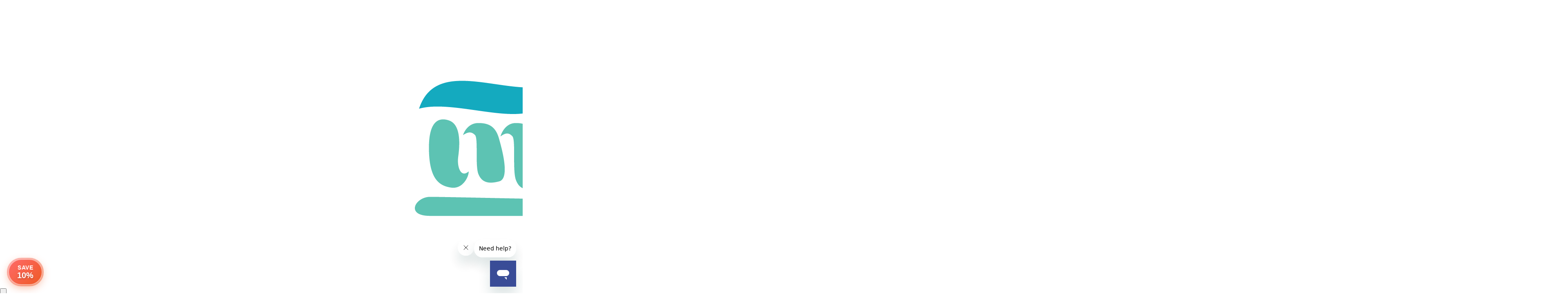

--- FILE ---
content_type: text/html
request_url: https://supermouth.com/learn
body_size: 26394
content:
<!DOCTYPE html><html lang="en"><head><meta charSet="utf-8"/><meta name="viewport" content="width=device-width,initial-scale=1"/><title>SuperMouth | Learn</title><meta property="og:title" content="SuperMouth | Learn"/><meta property="twitter:title" content="SuperMouth | Learn"/><meta name="description" content="Learn more about SuperMouth and its products, services, and the latest news."/><meta property="og:description" content="Learn more about SuperMouth and its products, services, and the latest news."/><meta property="twitter:description" content="Learn more about SuperMouth and its products, services, and the latest news."/><link rel="stylesheet" href="https://cdn.shopify.com/oxygen-v2/23663/25152/52242/2873039/assets/tailwind-C9a9SRy8.css"/><link rel="stylesheet" href="https://cdn.shopify.com/oxygen-v2/23663/25152/52242/2873039/assets/reset-CC5fL-f5.css"/><link rel="stylesheet" href="https://cdn.shopify.com/oxygen-v2/23663/25152/52242/2873039/assets/app-BLouZN_k.css"/><link rel="stylesheet" href="https://cdn.shopify.com/oxygen-v2/23663/25152/52242/2873039/assets/fonts-6z-BLNyF.css"/><link rel="preconnect" href="https://cdn.shopify.com"/><link rel="preconnect" href="https://shop.app"/><link rel="icon" type="image/svg+xml" href="https://cdn.supermouth.com/website/favicon.ico"/><link rel="stylesheet" href="https://cdn.shopify.com/oxygen-v2/23663/25152/52242/2873039/assets/navigation-HdWFjXwp.css"/><link rel="stylesheet" href="https://cdn.shopify.com/oxygen-v2/23663/25152/52242/2873039/assets/autoplay-CxdJr-ts.css"/><link rel="stylesheet" href="https://cdn.shopify.com/oxygen-v2/23663/25152/52242/2873039/assets/_default-DHrpByyN.css"/><script type="text/javascript" src="//script.crazyegg.com/pages/scripts/0129/5760.js" async=""></script><script nonce="90d524a3bc15d1c69e3d43b8a47ed69b">
                window.ENV = window.ENV || {};
                window.ENV.TRACKING_API_ENDPOINT = 'https://supermouth-api-prod.azurewebsites.net/v1/events';
                window.ENV.NODE_ENV = 'production';
                window.ENV.TRACKING_DEBUG = false;
              </script><script nonce="90d524a3bc15d1c69e3d43b8a47ed69b">
               if (typeof window !== 'undefined') {
                 (function(w,d,s,l,i){w[l]=w[l]||[];w[l].push({'gtm.start':
                  new Date().getTime(),event:'gtm.js'});var f=d.getElementsByTagName(s)[0],
                  j=d.createElement(s),dl=l!='dataLayer'?'&l='+l:'';j.async=true;j.src=
                  'https://www.googletagmanager.com/gtm.js?id='+i+dl;f.parentNode.insertBefore(j,f);
                  })(window,document,'script','dataLayer','GTM-TPNWGV2');
               }
              </script></head><body><noscript><iframe title="Google Tag Manager" src="https://www.googletagmanager.com/ns.html?id=GTM-TPNWGV2" height="0" width="0" style="display:none;visibility:hidden"></iframe></noscript><script async="" src="https://www.googletagmanager.com/gtag/js?id=G-0Y1YKE1E7S"></script><script async="" id="gtag-init">
                window.dataLayer = window.dataLayer || [];
                function gtag(){dataLayer.push(arguments);}
                gtag('js', new Date());

                gtag('config', 'G-0Y1YKE1E7S', {
                  page_path: window.location.pathname,
                });
              </script><script>
              !function(f,b,e,v,n,t,s)
              {if(f.fbq)return;n=f.fbq=function(){n.callMethod?
              n.callMethod.apply(n,arguments):n.queue.push(arguments)};
              if(!f._fbq)f._fbq=n;n.push=n;n.loaded=!0;n.version='2.0';
              n.queue=[];t=b.createElement(e);t.async=!0;
              t.src=v;s=b.getElementsByTagName(e)[0];
              s.parentNode.insertBefore(t,s)}(window, document,'script',
              'https://connect.facebook.net/en_US/fbevents.js');
              fbq('init', '198063819826077');
              fbq('track', 'PageView');
            </script><noscript>
              <img height="1" width="1" 
              style="display:none" 
              src="https://www.facebook.com/tr?id=198063819826077&ev=PageView&noscript=1"/>
            </noscript><div aria-modal="true" class="overlay " role="dialog"><button class="close-outside"></button><aside><header><div class="text-sm-primary-blue text-xl font-bold">CART</div><button class="close reset"><svg xmlns="http://www.w3.org/2000/svg" viewBox="0 0 20 20" fill="currentColor" aria-hidden="true" data-slot="icon" class="size-7 text-sm-primary-blue cursor-pointer"><path d="M6.28 5.22a.75.75 0 0 0-1.06 1.06L8.94 10l-3.72 3.72a.75.75 0 1 0 1.06 1.06L10 11.06l3.72 3.72a.75.75 0 1 0 1.06-1.06L11.06 10l3.72-3.72a.75.75 0 0 0-1.06-1.06L10 8.94 6.28 5.22Z"></path></svg></button></header><main><!--$--><div class="cart-main "><div><div class="pt-8 pb-4 text-sm-primary-blue">Your cart is feeling a bit lonely! Add some fun items to get the party started!</div><a data-discover="true" class="" href="/shop-all"><div class="bg-sm-button-yellow px-3 py-2 rounded text-sm-primary-blue text-lg font-bold rounded-lg text-center">Continue Shopping</div></a></div><div class="cart-details"><div class="flex flex-col justify-between" aria-labelledby="cart-lines"><div></div></div></div></div><!--/$--></main></aside></div><div aria-modal="true" class="overlay " role="dialog"><button class="close-outside"></button><aside><header><div class="text-sm-primary-blue text-xl font-bold">SEARCH</div><button class="close reset"><svg xmlns="http://www.w3.org/2000/svg" viewBox="0 0 20 20" fill="currentColor" aria-hidden="true" data-slot="icon" class="size-7 text-sm-primary-blue cursor-pointer"><path d="M6.28 5.22a.75.75 0 0 0-1.06 1.06L8.94 10l-3.72 3.72a.75.75 0 1 0 1.06 1.06L10 11.06l3.72 3.72a.75.75 0 1 0 1.06-1.06L11.06 10l3.72-3.72a.75.75 0 0 0-1.06-1.06L10 8.94 6.28 5.22Z"></path></svg></button></header><main><div class="predictive-search"><form method="get" action="/" class="predictive-search-form"><div class="flex flex-row items-center"><div class="w-full" data-headlessui-state=""><input type="search" placeholder="Search" class="rounded-lg py-2 px-2 border-1 bg-white border-sm-primary-blue text-sm-primary-blue w-full focus:outline-none data-[focus]:outline-2 data-[focus]:-outline-offset-2 data-[focus]:outline-sm-primary-blue" id="headlessui-control-:Rmh2l5:" data-headlessui-state=""/><span hidden="" style="position:fixed;top:1px;left:1px;width:1px;height:0;padding:0;margin:-1px;overflow:hidden;clip:rect(0, 0, 0, 0);white-space:nowrap;border-width:0;display:none"></span></div></div></form></div></main></aside></div><div class="block sm:hidden sticky top-0 z-[5]"><div class="bg-sm-primary-blue"><div class="content-container h-16 mx-auto"><div class="flex flex-row justify-between h-full items-center px-4"><div><a data-discover="true" class="" href="/"><img class="h-10" src="https://cdn.supermouth.com/website/Supermouth-full-logo_reversed.png" alt="SuperMouth Logo"/></a></div><div class="flex flex-row items-center"><nav class="flex flex-row items-center justify-center"><!--$--><a aria-label="cart-button" href="/cart"><div class="pe-4"><div><div class="relative inline"><svg xmlns="http://www.w3.org/2000/svg" width="24" height="24" viewBox="0 0 24 24" fill="none" class="m-2"><path d="M0 2.25C0 2.05109 0.0790177 1.86032 0.21967 1.71967C0.360322 1.57902 0.551088 1.5 0.75 1.5H3C3.1673 1.50005 3.32978 1.55603 3.4616 1.65904C3.59342 1.76205 3.68701 1.90618 3.7275 2.0685L4.335 4.5H21.75C21.8601 4.5001 21.9689 4.52445 22.0685 4.57133C22.1682 4.6182 22.2563 4.68644 22.3266 4.77121C22.3969 4.85597 22.4477 4.95518 22.4753 5.06178C22.5029 5.16838 22.5068 5.27976 22.4865 5.388L20.2365 17.388C20.2043 17.5599 20.1131 17.7151 19.9786 17.8268C19.8442 17.9386 19.6749 17.9998 19.5 18H6C5.82515 17.9998 5.65585 17.9386 5.52137 17.8268C5.38688 17.7151 5.29567 17.5599 5.2635 17.388L3.015 5.4105L2.415 3H0.75C0.551088 3 0.360322 2.92098 0.21967 2.78033C0.0790177 2.63968 0 2.44891 0 2.25ZM4.653 6L6.6225 16.5H18.8775L20.847 6H4.653ZM7.5 18C6.70435 18 5.94129 18.3161 5.37868 18.8787C4.81607 19.4413 4.5 20.2044 4.5 21C4.5 21.7956 4.81607 22.5587 5.37868 23.1213C5.94129 23.6839 6.70435 24 7.5 24C8.29565 24 9.05871 23.6839 9.62132 23.1213C10.1839 22.5587 10.5 21.7956 10.5 21C10.5 20.2044 10.1839 19.4413 9.62132 18.8787C9.05871 18.3161 8.29565 18 7.5 18ZM18 18C17.2044 18 16.4413 18.3161 15.8787 18.8787C15.3161 19.4413 15 20.2044 15 21C15 21.7956 15.3161 22.5587 15.8787 23.1213C16.4413 23.6839 17.2044 24 18 24C18.7957 24 19.5587 23.6839 20.1213 23.1213C20.6839 22.5587 21 21.7956 21 21C21 20.2044 20.6839 19.4413 20.1213 18.8787C19.5587 18.3161 18.7957 18 18 18ZM7.5 19.5C7.89783 19.5 8.27936 19.658 8.56066 19.9393C8.84197 20.2206 9 20.6022 9 21C9 21.3978 8.84197 21.7794 8.56066 22.0607C8.27936 22.342 7.89783 22.5 7.5 22.5C7.10218 22.5 6.72065 22.342 6.43934 22.0607C6.15804 21.7794 6 21.3978 6 21C6 20.6022 6.15804 20.2206 6.43934 19.9393C6.72065 19.658 7.10218 19.5 7.5 19.5ZM18 19.5C18.3978 19.5 18.7794 19.658 19.0607 19.9393C19.342 20.2206 19.5 20.6022 19.5 21C19.5 21.3978 19.342 21.7794 19.0607 22.0607C18.7794 22.342 18.3978 22.5 18 22.5C17.6022 22.5 17.2206 22.342 16.9393 22.0607C16.658 21.7794 16.5 21.3978 16.5 21C16.5 20.6022 16.658 20.2206 16.9393 19.9393C17.2206 19.658 17.6022 19.5 18 19.5Z" fill="white"></path></svg></div></div></div></a><!--/$--><button name="search-button" aria-label="search-button" class="reset pe-4"><svg xmlns="http://www.w3.org/2000/svg" width="24" height="24" viewBox="0 0 24 24" fill="none"><path d="M21 21L15 15M3 10C3 10.9193 3.18106 11.8295 3.53284 12.6788C3.88463 13.5281 4.40024 14.2997 5.05025 14.9497C5.70026 15.5998 6.47194 16.1154 7.32122 16.4672C8.1705 16.8189 9.08075 17 10 17C10.9193 17 11.8295 16.8189 12.6788 16.4672C13.5281 16.1154 14.2997 15.5998 14.9497 14.9497C15.5998 14.2997 16.1154 13.5281 16.4672 12.6788C16.8189 11.8295 17 10.9193 17 10C17 9.08075 16.8189 8.1705 16.4672 7.32122C16.1154 6.47194 15.5998 5.70026 14.9497 5.05025C14.2997 4.40024 13.5281 3.88463 12.6788 3.53284C11.8295 3.18106 10.9193 3 10 3C9.08075 3 8.1705 3.18106 7.32122 3.53284C6.47194 3.88463 5.70026 4.40024 5.05025 5.05025C4.40024 5.70026 3.88463 6.47194 3.53284 7.32122C3.18106 8.1705 3 9.08075 3 10Z" stroke="white" stroke-width="2" stroke-linecap="round" stroke-linejoin="round"></path></svg></button></nav><button><svg xmlns="http://www.w3.org/2000/svg" viewBox="0 0 16 16" fill="currentColor" aria-hidden="true" data-slot="icon" class="text-sm-white size-6"><path fill-rule="evenodd" d="M2 3.75A.75.75 0 0 1 2.75 3h10.5a.75.75 0 0 1 0 1.5H2.75A.75.75 0 0 1 2 3.75ZM2 8a.75.75 0 0 1 .75-.75h10.5a.75.75 0 0 1 0 1.5H2.75A.75.75 0 0 1 2 8Zm0 4.25a.75.75 0 0 1 .75-.75h10.5a.75.75 0 0 1 0 1.5H2.75a.75.75 0 0 1-.75-.75Z" clip-rule="evenodd"></path></svg></button></div></div></div></div></div><div class="hidden sm:block sticky top-0 z-50"><div class="bg-sm-primary-blue"><div class="header-content-container h-16 mx-auto"><div class="flex flex-row justify-between h-full items-center"><div><a data-discover="true" class="" href="/"><img class="h-12" src="https://cdn.supermouth.com/website/Supermouth-full-logo_reversed.png" alt="SuperMouth Logo"/></a></div><div class="flex flex-row items-center justify-center cursor-default"><button class="px-3"><div><span class="text-sm-very-light-blue text-md lg:text-lg">SHOP</span></div></button><button class="px-3"><div><span class="text-sm-very-light-blue text-md lg:text-lg">LEARN &amp; EARN</span></div></button><button class="px-3"><div><span class="text-sm-very-light-blue text-md lg:text-lg">WHY SUPERMOUTH?</span></div></button><div class="px-3 hidden lg:block"><a href="https://supermouthpro.com" target="_blank" rel="noreferrer"><span class="text-sm-very-light-blue italic text-md lg:text-lg">For Dental Pros</span></a></div><div class="px-3 hidden lg:block"><a data-discover="true" class="" href="/assessment"><div class="bg-sm-button-yellow px-3 text-sm-primary-blue py-1 rounded">TAKE ASSESSMENT</div></a></div><div class="px-3"><a data-discover="true" class="" href="/account"><!--$--><div class="border-1 rounded border-sm-button-yellow px-3 py-1 text-sm-button-yellow font-medium">SIGN IN</div><!--/$--></a></div></div><div><nav class="flex flex-row items-center justify-center"><!--$--><a aria-label="cart-button" href="/cart"><div class="pe-4"><div><div class="relative inline"><svg xmlns="http://www.w3.org/2000/svg" width="24" height="24" viewBox="0 0 24 24" fill="none" class="m-2"><path d="M0 2.25C0 2.05109 0.0790177 1.86032 0.21967 1.71967C0.360322 1.57902 0.551088 1.5 0.75 1.5H3C3.1673 1.50005 3.32978 1.55603 3.4616 1.65904C3.59342 1.76205 3.68701 1.90618 3.7275 2.0685L4.335 4.5H21.75C21.8601 4.5001 21.9689 4.52445 22.0685 4.57133C22.1682 4.6182 22.2563 4.68644 22.3266 4.77121C22.3969 4.85597 22.4477 4.95518 22.4753 5.06178C22.5029 5.16838 22.5068 5.27976 22.4865 5.388L20.2365 17.388C20.2043 17.5599 20.1131 17.7151 19.9786 17.8268C19.8442 17.9386 19.6749 17.9998 19.5 18H6C5.82515 17.9998 5.65585 17.9386 5.52137 17.8268C5.38688 17.7151 5.29567 17.5599 5.2635 17.388L3.015 5.4105L2.415 3H0.75C0.551088 3 0.360322 2.92098 0.21967 2.78033C0.0790177 2.63968 0 2.44891 0 2.25ZM4.653 6L6.6225 16.5H18.8775L20.847 6H4.653ZM7.5 18C6.70435 18 5.94129 18.3161 5.37868 18.8787C4.81607 19.4413 4.5 20.2044 4.5 21C4.5 21.7956 4.81607 22.5587 5.37868 23.1213C5.94129 23.6839 6.70435 24 7.5 24C8.29565 24 9.05871 23.6839 9.62132 23.1213C10.1839 22.5587 10.5 21.7956 10.5 21C10.5 20.2044 10.1839 19.4413 9.62132 18.8787C9.05871 18.3161 8.29565 18 7.5 18ZM18 18C17.2044 18 16.4413 18.3161 15.8787 18.8787C15.3161 19.4413 15 20.2044 15 21C15 21.7956 15.3161 22.5587 15.8787 23.1213C16.4413 23.6839 17.2044 24 18 24C18.7957 24 19.5587 23.6839 20.1213 23.1213C20.6839 22.5587 21 21.7956 21 21C21 20.2044 20.6839 19.4413 20.1213 18.8787C19.5587 18.3161 18.7957 18 18 18ZM7.5 19.5C7.89783 19.5 8.27936 19.658 8.56066 19.9393C8.84197 20.2206 9 20.6022 9 21C9 21.3978 8.84197 21.7794 8.56066 22.0607C8.27936 22.342 7.89783 22.5 7.5 22.5C7.10218 22.5 6.72065 22.342 6.43934 22.0607C6.15804 21.7794 6 21.3978 6 21C6 20.6022 6.15804 20.2206 6.43934 19.9393C6.72065 19.658 7.10218 19.5 7.5 19.5ZM18 19.5C18.3978 19.5 18.7794 19.658 19.0607 19.9393C19.342 20.2206 19.5 20.6022 19.5 21C19.5 21.3978 19.342 21.7794 19.0607 22.0607C18.7794 22.342 18.3978 22.5 18 22.5C17.6022 22.5 17.2206 22.342 16.9393 22.0607C16.658 21.7794 16.5 21.3978 16.5 21C16.5 20.6022 16.658 20.2206 16.9393 19.9393C17.2206 19.658 17.6022 19.5 18 19.5Z" fill="white"></path></svg></div></div></div></a><!--/$--><button name="search-button" aria-label="search-button" class="reset"><svg xmlns="http://www.w3.org/2000/svg" width="24" height="24" viewBox="0 0 24 24" fill="none"><path d="M21 21L15 15M3 10C3 10.9193 3.18106 11.8295 3.53284 12.6788C3.88463 13.5281 4.40024 14.2997 5.05025 14.9497C5.70026 15.5998 6.47194 16.1154 7.32122 16.4672C8.1705 16.8189 9.08075 17 10 17C10.9193 17 11.8295 16.8189 12.6788 16.4672C13.5281 16.1154 14.2997 15.5998 14.9497 14.9497C15.5998 14.2997 16.1154 13.5281 16.4672 12.6788C16.8189 11.8295 17 10.9193 17 10C17 9.08075 16.8189 8.1705 16.4672 7.32122C16.1154 6.47194 15.5998 5.70026 14.9497 5.05025C14.2997 4.40024 13.5281 3.88463 12.6788 3.53284C11.8295 3.18106 10.9193 3 10 3C9.08075 3 8.1705 3.18106 7.32122 3.53284C6.47194 3.88463 5.70026 4.40024 5.05025 5.05025C4.40024 5.70026 3.88463 6.47194 3.53284 7.32122C3.18106 8.1705 3 9.08075 3 10Z" stroke="white" stroke-width="2" stroke-linecap="round" stroke-linejoin="round"></path></svg></button></nav></div></div></div></div><div class="bg-sm-red"><div class="content-container flex flex-row justify-center"><a class="text-md text-white font-medium py-2 text-center px-4 hover:underline" href="https://supermouth.com/shop-all">Free shipping on $50+ orders and Complete Systems - plus save 10% on all subscriptions.</a></div></div></div><main><div><div class="md:hidden bg-sm-teal-blue"><div class="relative"><div class="flex flex-col items-center w-full absolute top-10 left-0"><div class="text-3xl text-sm-primary-blue font-bold">explore the<!-- --> <span class="text-sm-white font-cherry-cordial-alternates font-medium">science</span></div><div class="text-3xl text-sm-primary-blue font-bold">behind superior oral care</div></div><img alt="Learn Hero" class="w-full" src="https://cdn.supermouth.com/website/Blogs_and_News_Hero_Image_option_4_square%20%282%29.png"/></div></div><div class="hidden md:block hero-container"><img alt="Learn Hero" src="https://cdn.supermouth.com/website/Blogs_and_News_Hero_Image_option_4_%282%29.png"/><div class="hero-text"><div class="text-xl lg:text-3xl 2xl:text-5xl text-sm-primary-blue font-bold">explore the<!-- --> <span class="text-sm-white font-cherry-cordial-alternates font-medium">science</span></div><div class="text-xl lg:text-3xl 2xl:text-5xl text-sm-primary-blue font-bold">behind superior oral care</div></div></div><div class="content-container"><div class="mx-auto container"><div class="flex md:flex-row flex-col items-center my-4"><div class="md:w-1/2"><img src="https://cdn.shopify.com/s/files/1/0606/8053/6301/articles/preview_c6c9950c-2cfb-4e30-8641-9968fa071923.jpg?v=1765388973"/></div><div class="w-11/12 md:w-1/2"><div class="px-0 md:px-4"><div class="pt-4 md:pt-0 font-semibold text-2xl text-sm-primary-blue">Skip the Tablets: Why Traditional Toothpaste and Mouthwash Still Reign Supreme</div><div class="pt-4 text-sm-primary-blue">Toothpaste and mouthwash tablets are having a moment. Promising portability, waste-free packaging, and environmental benefits, these compact tablets seem like a modern solution to age-old oral care. But do they actually deliver? The short answer: ...</div><div class="flex flex-row justify-center"><a data-discover="true" class="bg-sm-button-yellow px-3 py-2 rounded text-sm-primary-blue text-lg font-bold rounded-lg" href="/learn/skip-the-tablets-why-traditional-toothpaste-and-mouthwash-still-reign-supreme"><div>Continue Reading</div></a></div></div></div></div><div class="flex md:flex-row flex-col items-center my-4"><div class="order-2 md:order-1 w-11/12 md:w-1/2"><div class="px-0 md:px-4"><div class="pt-4 md:pt-0 font-semibold text-2xl text-sm-primary-blue">How Oral Health Affects a Child’s School Performance (and How to Protect Their Smile)</div><div class="pt-4 text-sm-primary-blue">Discover how children’s oral health impacts school attendance, grades, and confidence—and how to protect your child’s smile with science-backed solutions from SuperMouth. How Oral Health Impacts Your Child’s Success in School (And what you can do ...</div><div class="flex flex-row justify-center"><a data-discover="true" class="bg-sm-button-yellow px-3 py-2 rounded text-sm-primary-blue text-lg font-bold rounded-lg" href="/learn/how-oral-health-affects-a-child-s-school-performance-and-how-to-protect-their-smile"><div>Continue Reading</div></a></div></div></div><div class="order-1 md:order-2 md:w-1/2"><img src="https://cdn.shopify.com/s/files/1/0606/8053/6301/articles/How_Oral_Health_Affects_a_Child_s_School_Performance_6251a526-1c67-487b-a689-b6b04424aa91.jpg?v=1756744731"/></div></div><div class="flex md:flex-row flex-col items-center my-4"><div class="md:w-1/2"><img src="https://cdn.shopify.com/s/files/1/0606/8053/6301/articles/The_Sweet_Science_of_Xylitol_option2_089f4f62-273f-4201-8b1a-f5443f6e6344.jpg?v=1753882487"/></div><div class="w-11/12 md:w-1/2"><div class="px-0 md:px-4"><div class="pt-4 md:pt-0 font-semibold text-2xl text-sm-primary-blue">The Sweet Science of Xylitol: Why It Deserves a Place in Your Oral Care Routine</div><div class="pt-4 text-sm-primary-blue">What Is Xylitol (and Why Is It a Game-Changer for Oral Health)? Xylitol is a naturally occurring sweetener found in many fruits and vegetables. It belongs to a category called “sugar alcohols”—but don’t worry, it contains no sugar and no alcohol. ...</div><div class="flex flex-row justify-center"><a data-discover="true" class="bg-sm-button-yellow px-3 py-2 rounded text-sm-primary-blue text-lg font-bold rounded-lg" href="/learn/the-sweet-science-of-xylitol-why-it-deserves-a-place-in-your-oral-care-routine"><div>Continue Reading</div></a></div></div></div></div><div class="flex md:flex-row flex-col items-center my-4"><div class="order-2 md:order-1 w-11/12 md:w-1/2"><div class="px-0 md:px-4"><div class="pt-4 md:pt-0 font-semibold text-2xl text-sm-primary-blue">While We Debate Fluoride, Far Worse Ingredients Are Slipping Into Your Toothpaste</div><div class="pt-4 text-sm-primary-blue">Let’s cut to it: the fluoride vs. non-fluoride debate has been going in circles for decades. And despite all the back-and-forth, we’re no closer to healthier mouths. Dental disease is still the most common chronic condition on the planet—and in th...</div><div class="flex flex-row justify-center"><a data-discover="true" class="bg-sm-button-yellow px-3 py-2 rounded text-sm-primary-blue text-lg font-bold rounded-lg" href="/learn/while-we-debate-fluoride-manufacturers-slip-in-far-worse-ingredients"><div>Continue Reading</div></a></div></div></div><div class="order-1 md:order-2 md:w-1/2"><img src="https://cdn.shopify.com/s/files/1/0606/8053/6301/articles/While_we_Debate_Fluoride_Manufacturers_Slip_in_Far_Worse_Ingredients_06d3b9ec-7e5d-4c9f-9610-a8097a6b169c.jpg?v=1749674351"/></div></div><div class="flex md:flex-row flex-col items-center my-4"><div class="md:w-1/2"><img src="https://cdn.shopify.com/s/files/1/0606/8053/6301/articles/Why_Essential_Oils_Don_t_Belong_in_Oral_Care_Products_23b5ef32-982a-4216-a325-97d1046cb7fe.jpg?v=1749221704"/></div><div class="w-11/12 md:w-1/2"><div class="px-0 md:px-4"><div class="pt-4 md:pt-0 font-semibold text-2xl text-sm-primary-blue">Why Essential Oils Don’t Belong in Oral Care Products</div><div class="pt-4 text-sm-primary-blue">In recent years, more and more people have begun questioning conventional oral care ingredients—especially fluoride—and turning to products labeled as “natural.” While this instinct is understandable, the label “natural” is largely unregulated and...</div><div class="flex flex-row justify-center"><a data-discover="true" class="bg-sm-button-yellow px-3 py-2 rounded text-sm-primary-blue text-lg font-bold rounded-lg" href="/learn/why-essential-oils-don-t-belong-in-oral-care-products"><div>Continue Reading</div></a></div></div></div></div></div><div class="flex flex-row justify-center mb-6"><a data-discover="true" href="/learn?direction=next&amp;cursor=eyJsYXN0X2lkIjo2NjE4NjM4NTg0MTMsImxhc3RfdmFsdWUiOiIyMDI1LTA2LTA0IDIyOjE4OjQxLjAwMDAwMCIsIm9mZnNldCI6NH0%3D"><div class="bg-sm-button-yellow px-3 py-2 rounded text-sm-primary-blue text-lg font-bold rounded-lg">Explore More Articles</div></a></div></div><div class="flex flex-row justify-center mt-16 mb-8"><div class="font-bold text-3xl text-sm-primary-blue"><span class="text-sm-accent-red font-cherry-cordial-alternates">featured</span> <!-- -->articles</div></div><div class="content-container"><div class="grid grid-cols-1 md:grid-cols-3"><div class="p-4"><a data-discover="true" href="/learn/nano-vs-micro-hydroxyapatite-whats-the-difference"><div class="flex flex-col"><img src="https://cdn.shopify.com/s/files/1/0606/8053/6301/articles/dreamstime_m_313838423_b2a6759b-5d35-4cca-8d5f-f68dabf032ce.jpg?v=1760878572" alt="Nano-hydroxyapatite versus Micro-hydroxyapatite in toothpaste to remineralize enamel. "/><div class="text-center text-xl text-sm-primary-blue font-semibold px-6">Nano Vs Micro Hydroxyapatite: What&#x27;s the Difference?</div></div></a></div><div class="p-4"><a data-discover="true" href="/learn/ultim8-smartbrush-system"><div class="flex flex-col"><img src="https://cdn.shopify.com/s/files/1/0606/8053/6301/articles/ultim8-blog-post-featured-image_dedf5e34-1793-479a-aead-960d86f2e9f9.jpg?v=1753882377"/><div class="text-center text-xl text-sm-primary-blue font-semibold px-6">Reinventing the Toothbrush: Introducing the Ultim8 SmartBrush System</div></div></a></div><div class="p-4"><a data-discover="true" href="/learn/the-science-of-supermouth-revolutionizing-oral-health-care"><div class="flex flex-col"><img src="https://cdn.shopify.com/s/files/1/0606/8053/6301/articles/Science_of_Supermouth_6f6bef1f-6cfd-4dc0-8556-d951eaaeb438.jpg?v=1749128151"/><div class="text-center text-xl text-sm-primary-blue font-semibold px-6">The Science of SuperMouth: Revolutionizing Oral Health Care</div></div></a></div><div class="p-4"><a data-discover="true" href="/learn/rethinking-oral-care-12-common-misconceptions"><div class="flex flex-col"><img src="https://cdn.shopify.com/s/files/1/0606/8053/6301/articles/Uncovering_Marketing_Strategies_in_Oral_Care__A_Consumer_s_Guide-featured_image_e77d339c-5a8a-4df6-8e73-fdd0cfcb93d3.jpg?v=1709838739"/><div class="text-center text-xl text-sm-primary-blue font-semibold px-6">Buyers Beware: Unveiling 12 Potentially Misleading Tactics in the Oral Care Industry</div></div></a></div><div class="p-4"><a data-discover="true" href="/learn/why-age-and-stage-based-systems"><div class="flex flex-col"><img src="https://cdn.shopify.com/s/files/1/0606/8053/6301/articles/Why_Age_and_Stage-based_Systems_featured_Image_7225603f-60fa-4d93-831c-ab4f564096d5.jpg?v=1706664334"/><div class="text-center text-xl text-sm-primary-blue font-semibold px-6">Why Age and Stage-based Systems</div></div></a></div><div class="p-4"><a data-discover="true" href="/learn/hydroxyapatite-in-oral-care"><div class="flex flex-col"><img src="https://cdn.shopify.com/s/files/1/0606/8053/6301/articles/Hydroxyapatite_in_Oral_Care_featured_image.jpg?v=1706644037"/><div class="text-center text-xl text-sm-primary-blue font-semibold px-6">Hydroxyapatite in Oral Care: SuperMouth’s Innovative Approach</div></div></a></div><div class="p-4"><a data-discover="true" href="/learn/everything-you-thought-you-knew-about-brushing-and-flossing-is-wrong"><div class="flex flex-col"><img src="https://cdn.shopify.com/s/files/1/0606/8053/6301/articles/Everything_You_Thought_You_Knew_About_Brushing_and_Flossing_Is_Wrong-featured_image_c9b5a78f-2ad7-4546-b3c0-9875a224816e.jpg?v=1709838660"/><div class="text-center text-xl text-sm-primary-blue font-semibold px-6">Everything You Thought You Knew About Brushing and Flossing Is Wrong</div></div></a></div><div class="p-4"><a data-discover="true" href="/learn/winning-the-fight-against-bad-breath-the-supermouth-system"><div class="flex flex-col"><img src="https://cdn.shopify.com/s/files/1/0606/8053/6301/articles/Winning_the_Fight_Against_Bad_Breath__The_SuperMouth_System-featured_image_d1de4317-cde9-46fa-85f4-37e4addcb62a.jpg?v=1709838594"/><div class="text-center text-xl text-sm-primary-blue font-semibold px-6">Winning the Fight Against Bad Breath: The SuperMouth System</div></div></a></div><div class="p-4"><a data-discover="true" href="/learn/myth-7-demystified-the-complex-truth-about-natural-toothpaste-and-other-natural-claims"><div class="flex flex-col"><img src="https://cdn.shopify.com/s/files/1/0606/8053/6301/articles/Myth_7_Demystified__The_Complex_Truth_About_Natural_Toothpaste_and_Other_Natural_Claims-featured_image.jpg?v=1709920488"/><div class="text-center text-xl text-sm-primary-blue font-semibold px-6">Myth #7 Demystified: The Complex Truth About ‘Natural’ Toothpaste and Other ‘Natural’ Claims</div></div></a></div><div class="p-4"><a data-discover="true" href="/learn/is-mouthwash-good-for-you"><div class="flex flex-col"><img src="https://cdn.shopify.com/s/files/1/0606/8053/6301/articles/Is_Mouthwash_Good_for_You__-fatured_image_c429d8dd-a35e-4e1c-916b-419b3fa0314e.jpg?v=1709838636"/><div class="text-center text-xl text-sm-primary-blue font-semibold px-6">Is Mouthwash Good for You?</div></div></a></div><div class="p-4"><a data-discover="true" href="/learn/the-fluoride-controversy-exploring-choices-in-oral-care"><div class="flex flex-col"><img src="https://cdn.shopify.com/s/files/1/0606/8053/6301/articles/The_Fluoride_Controversy__Exploring_Choices_in_Oral_Care-featured_image_2016550e-6aa6-41c6-b858-0a12d99fef7a.jpg?v=1709838614"/><div class="text-center text-xl text-sm-primary-blue font-semibold px-6">The Fluoride Controversy: Exploring Choices in Oral Care</div></div></a></div><div class="p-4"><a data-discover="true" href="/learn/the-wise-investment-in-preventative-oral-care"><div class="flex flex-col"><img src="https://cdn.shopify.com/s/files/1/0606/8053/6301/articles/You_Can_t_Afford_Not_to_Take_Care_of_Your_Mouth-featured_image.jpg?v=1709921365"/><div class="text-center text-xl text-sm-primary-blue font-semibold px-6">The Wise Investment in Preventative Oral Care</div></div></a></div><div class="p-4"><a data-discover="true" href="/learn/antibiotics-prebiotics-and-probiotics-in-oral-care-harnessing-nature-s-wisdom"><div class="flex flex-col"><img src="https://cdn.shopify.com/s/files/1/0606/8053/6301/articles/Antibiotics_Prebiotics_and_Probiotics_in_Oral_Care__Harnessing_Nature_s_Wisdom-featured_image_9aa062bb-69ce-45ce-b152-1dcf8e0baaeb.jpg?v=1709838783"/><div class="text-center text-xl text-sm-primary-blue font-semibold px-6">Antibiotics, Prebiotics, and Probiotics in Oral Care: Harnessing Nature’s Wisdom</div></div></a></div><div class="p-4"><a data-discover="true" href="/learn/myth-2-busting-the-myth-not-all-oral-bacteria-are-bad"><div class="flex flex-col"><img src="https://cdn.shopify.com/s/files/1/0606/8053/6301/articles/Myth__2__Busting_the_Myth_-_Not_All_Oral_Bacteria_Are_Bad.png?v=1707852522"/><div class="text-center text-xl text-sm-primary-blue font-semibold px-6">Mouthrageous® Myth #2: Busting the Myth - Not All Oral Bacteria Are Bad</div></div></a></div><div class="p-4"><a data-discover="true" href="/learn/the-ph-balance-of-your-mouth-affects-your-oral-health"><div class="flex flex-col"><img src="https://cdn.shopify.com/s/files/1/0606/8053/6301/articles/How_pH_Balance_Transforms_Your_Oral_Health-_Unlocking_the_Secret_Power_of_Saliva.png?v=1706656126"/><div class="text-center text-xl text-sm-primary-blue font-semibold px-6">The pH Balance of Your Mouth Affects Your Oral Health</div></div></a></div></div></div></div></main><div class="bg-sm-footer-grey relative z-20"><div class="content-container"><div class="flex flex-col px-4 sm:px-0 sm:flex-row"><div class="sm:w-1/4"><div class="w-1/2 pt-4"><img src="/images/SuperMouth-Full_Logo.png" alt="SuperMouth Logo"/></div><div class="flex flex-row flex-wrap gap-2 pt-4"><a href="https://www.facebook.com/mysupermouth" target="_blank" aria-label="facebook link"><div><svg xmlns="http://www.w3.org/2000/svg" x="0px" y="0px" width="32" height="32" viewBox="0 0 32 32" fill="#394c97"><path d="M12,2C6.477,2,2,6.477,2,12c0,5.013,3.693,9.153,8.505,9.876V14.65H8.031v-2.629h2.474v-1.749 c0-2.896,1.411-4.167,3.818-4.167c1.153,0,1.762,0.085,2.051,0.124v2.294h-1.642c-1.022,0-1.379,0.969-1.379,2.061v1.437h2.995 l-0.406,2.629h-2.588v7.247C18.235,21.236,22,17.062,22,12C22,6.477,17.523,2,12,2z"></path></svg></div></a><a href="https://www.instagram.com/mysupermouth" target="_blank" aria-label="Instagram link"><div><svg xmlns="http://www.w3.org/2000/svg" x="0px" y="0px" width="32" height="32" viewBox="0 0 32 32" fill="#394c97"><path d="M 8 3 C 5.239 3 3 5.239 3 8 L 3 16 C 3 18.761 5.239 21 8 21 L 16 21 C 18.761 21 21 18.761 21 16 L 21 8 C 21 5.239 18.761 3 16 3 L 8 3 z M 18 5 C 18.552 5 19 5.448 19 6 C 19 6.552 18.552 7 18 7 C 17.448 7 17 6.552 17 6 C 17 5.448 17.448 5 18 5 z M 12 7 C 14.761 7 17 9.239 17 12 C 17 14.761 14.761 17 12 17 C 9.239 17 7 14.761 7 12 C 7 9.239 9.239 7 12 7 z M 12 9 A 3 3 0 0 0 9 12 A 3 3 0 0 0 12 15 A 3 3 0 0 0 15 12 A 3 3 0 0 0 12 9 z"></path></svg></div></a><a href="https://t.snapchat.com/76TgfPjU" target="_blank" aria-label="SnapChat link"><div><svg xmlns="http://www.w3.org/2000/svg" x="0px" y="0px" width="32" height="32" viewBox="0 0 32 32" fill="#394c97"><path d="M12,2C6,2,6,8,6,8v1c0,0-0.023-0.001-0.063-0.001C5.597,8.999,4,9.069,4,10.395C4,11.94,5.697,12,5.965,12 C5.988,12,6,12,6,12c0,1-1.652,2.171-2.736,2.442c-1.01,0.392-1.251,1.061-1.264,1.568c-0.008,0.303,0.066,0.548,0.106,0.643 c0.377,0.885,1.497,1.342,2.594,1.342C4.738,19.434,5.776,20,6.471,20c0.794,0,1.634-0.388,1.634-0.388C8.146,19.646,9.425,21,12,21 s3.854-1.354,3.896-1.388c0,0,0.839,0.388,1.634,0.388c0.695,0,1.732-0.566,1.77-2.005c1.097,0,2.217-0.457,2.594-1.342 c0.04-0.095,0.114-0.34,0.106-0.643c-0.013-0.507-0.254-1.176-1.264-1.568C19.652,14.171,18,13,18,12c0,0,0.012,0,0.035,0 C18.303,12,20,11.94,20,10.395c0-1.326-1.597-1.396-1.937-1.396C18.023,8.999,18,9,18,9V8C18,8,18,2,12,2L12,2z"></path></svg></div></a><a href="https://tiktok.com/@mysupermouth" target="_blank" aria-label="TikTok link"><div><svg xmlns="http://www.w3.org/2000/svg" x="0px" y="0px" width="32" height="32" viewBox="0 0 32 32" fill="#394c97"><path d="M 6 3 C 4.3550302 3 3 4.3550302 3 6 L 3 18 C 3 19.64497 4.3550302 21 6 21 L 18 21 C 19.64497 21 21 19.64497 21 18 L 21 6 C 21 4.3550302 19.64497 3 18 3 L 6 3 z M 12 7 L 14 7 C 14 8.005 15.471 9 16 9 L 16 11 C 15.395 11 14.668 10.734156 14 10.285156 L 14 14 C 14 15.654 12.654 17 11 17 C 9.346 17 8 15.654 8 14 C 8 12.346 9.346 11 11 11 L 11 13 C 10.448 13 10 13.449 10 14 C 10 14.551 10.448 15 11 15 C 11.552 15 12 14.551 12 14 L 12 7 z"></path></svg></div></a><a href="https://www.linkedin.com/company/mysupermouth" target="_blank" aria-label="LinkedIn link"><div><svg xmlns="http://www.w3.org/2000/svg" x="0px" y="0px" width="32" height="32" viewBox="0 0 32 32" fill="#394c97"><path d="M19,3H5C3.895,3,3,3.895,3,5v14c0,1.105,0.895,2,2,2h14c1.105,0,2-0.895,2-2V5C21,3.895,20.105,3,19,3z M9,17H6.477v-7H9 V17z M7.694,8.717c-0.771,0-1.286-0.514-1.286-1.2s0.514-1.2,1.371-1.2c0.771,0,1.286,0.514,1.286,1.2S8.551,8.717,7.694,8.717z M18,17h-2.442v-3.826c0-1.058-0.651-1.302-0.895-1.302s-1.058,0.163-1.058,1.302c0,0.163,0,3.826,0,3.826h-2.523v-7h2.523v0.977 C13.93,10.407,14.581,10,15.802,10C17.023,10,18,10.977,18,13.174V17z"></path></svg></div></a><a href="https://m.youtube.com/@mysupermouth" target="_blank" aria-label="YouTube link"><div><svg xmlns="http://www.w3.org/2000/svg" x="0px" y="0px" width="32" height="32" viewBox="0 0 32 32" fill="#394c97"><path d="M21.582,6.186c-0.23-0.86-0.908-1.538-1.768-1.768C18.254,4,12,4,12,4S5.746,4,4.186,4.418 c-0.86,0.23-1.538,0.908-1.768,1.768C2,7.746,2,12,2,12s0,4.254,0.418,5.814c0.23,0.86,0.908,1.538,1.768,1.768 C5.746,20,12,20,12,20s6.254,0,7.814-0.418c0.861-0.23,1.538-0.908,1.768-1.768C22,16.254,22,12,22,12S22,7.746,21.582,6.186z M10,15.464V8.536L16,12L10,15.464z"></path></svg></div></a></div></div><div class="sm:w-1/4"><div class="flex flex-col"><a data-discover="true" class="" href="/contact"><div class="text-sm pb-2 pt-4 text-sm-primary-blue">CONTACT US</div></a><a data-discover="true" class="" href="/data-sharing-opt-out"><div class="text-sm py-2 text-sm-primary-blue">DO NOT SELL MY PERSONAL INFORMATION</div></a><a data-discover="true" class="" href="/terms-of-service"><div class="text-sm py-2 text-sm-primary-blue">TERMS OF SERVICE</div></a><a data-discover="true" class="" href="/privacy-policy"><div class="text-sm py-2 text-sm-primary-blue">PRIVACY POLICY</div></a><a href="http://www.shareasale.com/join/supermouth" target="_blank" aria-label="Become an affiliate link"><div class="text-sm py-2 text-sm-primary-blue">BECOME AN AFFILIATE</div></a></div></div><div class="sm:w-1/4"><div class="flex flex-col"><a data-discover="true" class="" href="/systems-overview"><div class="text-sm pt-4 pb-2 text-sm-primary-blue">SHOP ALL SYSTEMS</div></a><a data-discover="true" class="" href="/shop-all"><div class="text-sm py-2 text-sm-primary-blue">SHOP ALL PRODUCTS</div></a><a data-discover="true" class="" href="/supermouth-bundles"><div class="text-sm py-2 text-sm-primary-blue">SHOP ALL BUNDLES</div></a><a data-discover="true" class="" href="/subscription-benefits"><div class="text-sm py-2 text-sm-primary-blue">SUBSCRIPTION BENEFITS</div></a><a data-discover="true" aria-current="page" class="active" href="/learn"><div class="text-sm py-2 text-sm-primary-blue">ARTICLES &amp; GUIDES</div></a><a data-discover="true" class="" href="/faqs"><div class="text-sm py-2 text-sm-primary-blue">FAQs</div></a><a data-discover="true" class="" href="/what-makes-us-super"><div class="text-sm py-2 text-sm-primary-blue">WHAT MAKES US S.U.P.E.R.</div></a><a data-discover="true" class="" href="/our-story"><div class="text-sm py-2 text-sm-primary-blue">OUR STORY</div></a><a data-discover="true" class="" href="/sustainability"><div class="text-sm py-2 text-sm-primary-blue">PROTECTING THE PLANET</div></a><a data-discover="true" class="" href="/philanthropy"><div class="text-sm py-2 text-sm-primary-blue">GIVING BACK</div></a><a data-discover="true" class="" href="/our-happy-customers"><div class="text-sm py-2 text-sm-primary-blue">OUR HAPPY CUSTOMERS</div></a><a data-discover="true" class="" href="/play"><div class="text-sm py-2 text-sm-primary-blue">PLAY</div></a><a data-discover="true" class="" href="/in-the-news"><div class="text-sm py-2 text-sm-primary-blue">IN THE NEWS</div></a><a data-discover="true" class="" href="/documentation"><div class="text-sm py-2 text-sm-primary-blue">DOCUMENTATION</div></a></div></div><div class="sm:w-1/4"><div class="pt-4 font-bold text-lg text-sm-primary-blue text-center sm:text-start">Want More fom Our Mouths?</div><div class=" text-sm-primary-blue text-center sm:text-start">Enter your email to sign up for our newsletter</div><div class="flex flex-col gap-2 xl:gap-0 xl:flex-row items-center"><input class="rounded px-4 border-1 border-sm-primary-blue" placeholder="Email Address" id="headlessui-input-:R2sail5:" data-headlessui-state="" value=""/><div class="lg:ps-4 pt-20 sm:pt-0"><div class="bg-sm-button-yellow px-3 py-2 rounded text-sm-primary-blue text-lg font-bold rounded-lg cursor-pointer">Sign Up</div></div></div></div></div><div class="flex flex-row justify-center py-8"><div class="text-sm text-center w-3/4  text-sm-primary-blue">SuperMouth.com is designed for informational purposes only and is not a substitute for compliance with the provisions of the Federal Food, Drug, and Cosmetic (FD&amp;C) Act, the Fair Packaging and Labeling (FP&amp;L) Act, and the regulations published under the authority of these laws.</div></div></div></div><button name="ebook-offer-button" aria-label="e-book offer button" class="floating-button-enhanced"><div class="floating-button-content"><span class="discount-text">Save</span><span class="discount-amount">10%</span></div><div class="floating-button-pulse"></div></button><span hidden="" style="position:fixed;top:1px;left:1px;width:1px;height:0;padding:0;margin:-1px;overflow:hidden;clip:rect(0, 0, 0, 0);white-space:nowrap;border-width:0;display:none"></span><span hidden="" style="position:fixed;top:1px;left:1px;width:1px;height:0;padding:0;margin:-1px;overflow:hidden;clip:rect(0, 0, 0, 0);white-space:nowrap;border-width:0;display:none"></span><script nonce="90d524a3bc15d1c69e3d43b8a47ed69b">((l,c)=>{if(!window.history.state||!window.history.state.key){let d=Math.random().toString(32).slice(2);window.history.replaceState({key:d},"")}try{let u=JSON.parse(sessionStorage.getItem(l)||"{}")[c||window.history.state.key];typeof u=="number"&&window.scrollTo(0,u)}catch(d){console.error(d),sessionStorage.removeItem(l)}})("positions", null)</script><link rel="modulepreload" href="https://cdn.shopify.com/oxygen-v2/23663/25152/52242/2873039/assets/manifest-a504a328.js"/><link rel="modulepreload" href="https://cdn.shopify.com/oxygen-v2/23663/25152/52242/2873039/assets/entry.client-Cx-yaG89.js"/><link rel="modulepreload" href="https://cdn.shopify.com/oxygen-v2/23663/25152/52242/2873039/assets/jsx-runtime-CY4gRhs0.js"/><link rel="modulepreload" href="https://cdn.shopify.com/oxygen-v2/23663/25152/52242/2873039/assets/index-Bj0sCOtN.js"/><link rel="modulepreload" href="https://cdn.shopify.com/oxygen-v2/23663/25152/52242/2873039/assets/components-BzTyGPWk.js"/><link rel="modulepreload" href="https://cdn.shopify.com/oxygen-v2/23663/25152/52242/2873039/assets/index-BNoaqpNH.js"/><link rel="modulepreload" href="https://cdn.shopify.com/oxygen-v2/23663/25152/52242/2873039/assets/TrackingContext-BWumyEK5.js"/><link rel="modulepreload" href="https://cdn.shopify.com/oxygen-v2/23663/25152/52242/2873039/assets/root-BCdwst-i.js"/><link rel="modulepreload" href="https://cdn.shopify.com/oxygen-v2/23663/25152/52242/2873039/assets/XMarkIcon-AO3_wcCW.js"/><link rel="modulepreload" href="https://cdn.shopify.com/oxygen-v2/23663/25152/52242/2873039/assets/ShopifyProvider-CgNy4svZ.js"/><link rel="modulepreload" href="https://cdn.shopify.com/oxygen-v2/23663/25152/52242/2873039/assets/Aside-w-XxzcGP.js"/><link rel="modulepreload" href="https://cdn.shopify.com/oxygen-v2/23663/25152/52242/2873039/assets/Money-43LLkLRe.js"/><link rel="modulepreload" href="https://cdn.shopify.com/oxygen-v2/23663/25152/52242/2873039/assets/Image-DIcroVJ9.js"/><link rel="modulepreload" href="https://cdn.shopify.com/oxygen-v2/23663/25152/52242/2873039/assets/TrashIcon-Dd8-e3ZR.js"/><link rel="modulepreload" href="https://cdn.shopify.com/oxygen-v2/23663/25152/52242/2873039/assets/UtmContext-P_VHTEo_.js"/><link rel="modulepreload" href="https://cdn.shopify.com/oxygen-v2/23663/25152/52242/2873039/assets/navigation-CaBfGiJX.js"/><link rel="modulepreload" href="https://cdn.shopify.com/oxygen-v2/23663/25152/52242/2873039/assets/description-zTKbRfqv.js"/><link rel="modulepreload" href="https://cdn.shopify.com/oxygen-v2/23663/25152/52242/2873039/assets/hidden-DsnhEPZG.js"/><link rel="modulepreload" href="https://cdn.shopify.com/oxygen-v2/23663/25152/52242/2873039/assets/form-fields-6Kn70YOQ.js"/><link rel="modulepreload" href="https://cdn.shopify.com/oxygen-v2/23663/25152/52242/2873039/assets/label-Gpp4stiX.js"/><link rel="modulepreload" href="https://cdn.shopify.com/oxygen-v2/23663/25152/52242/2873039/assets/clsx-B-dksMZM.js"/><link rel="modulepreload" href="https://cdn.shopify.com/oxygen-v2/23663/25152/52242/2873039/assets/field-DpAkS3xD.js"/><link rel="modulepreload" href="https://cdn.shopify.com/oxygen-v2/23663/25152/52242/2873039/assets/input-BoebPkZJ.js"/><link rel="modulepreload" href="https://cdn.shopify.com/oxygen-v2/23663/25152/52242/2873039/assets/keyboard-DJaAua4O.js"/><link rel="modulepreload" href="https://cdn.shopify.com/oxygen-v2/23663/25152/52242/2873039/assets/portal-C2FRtyrr.js"/><link rel="modulepreload" href="https://cdn.shopify.com/oxygen-v2/23663/25152/52242/2873039/assets/YellowNavigationButton-B7hxIX8H.js"/><link rel="modulepreload" href="https://cdn.shopify.com/oxygen-v2/23663/25152/52242/2873039/assets/ChevronDownIcon-CyyJ6Lln.js"/><link rel="modulepreload" href="https://cdn.shopify.com/oxygen-v2/23663/25152/52242/2873039/assets/ChevronUpIcon-Bmc6Az44.js"/><link rel="modulepreload" href="https://cdn.shopify.com/oxygen-v2/23663/25152/52242/2873039/assets/CartMain-SX0GbC93.js"/><link rel="modulepreload" href="https://cdn.shopify.com/oxygen-v2/23663/25152/52242/2873039/assets/Search-BFSd3DeS.js"/><link rel="modulepreload" href="https://cdn.shopify.com/oxygen-v2/23663/25152/52242/2873039/assets/websiteConfig-SaTicDa6.js"/><link rel="modulepreload" href="https://cdn.shopify.com/oxygen-v2/23663/25152/52242/2873039/assets/dialog-yrCyI90m.js"/><link rel="modulepreload" href="https://cdn.shopify.com/oxygen-v2/23663/25152/52242/2873039/assets/ProductContext-BjSqwHFr.js"/><link rel="modulepreload" href="https://cdn.shopify.com/oxygen-v2/23663/25152/52242/2873039/assets/OrthoProductLineContext-CZ0GqEdY.js"/><link rel="modulepreload" href="https://cdn.shopify.com/oxygen-v2/23663/25152/52242/2873039/assets/_default-vuN5XB00.js"/><link rel="modulepreload" href="https://cdn.shopify.com/oxygen-v2/23663/25152/52242/2873039/assets/_default.learn._index-CG5VmZaI.js"/><script nonce="90d524a3bc15d1c69e3d43b8a47ed69b">window.__remixContext = {"url":"/learn","basename":"/","future":{"v3_fetcherPersist":true,"v3_relativeSplatPath":true,"v3_throwAbortReason":true,"unstable_singleFetch":false,"unstable_fogOfWar":false},"isSpaMode":false,"state":{"loaderData":{"root":{"cart":{},"isLoggedIn":{},"publicStoreDomain":"supermouth.myshopify.com","shop":{},"consent":{"checkoutDomain":"checkout.supermouth.com","storefrontAccessToken":"760593b73845dc99c1cf0ee492a21b3f"},"trackingGeo":null,"trackingConfig":{"apiEndpoint":"https://supermouth-api-prod.azurewebsites.net/v1/events","debug":false}},"routes/_default":{"cart":{},"isLoggedIn":{},"metaobjects":{"nodes":[{"id":"gid://shopify/Metaobject/119580229869","fields":[{"key":"image_url","value":"https://supermouthcdn.blob.core.windows.net/website/SM_trio_pop_up_v2-01.jpg"},{"key":"navigation_link","value":"/products/ultim8-electric-toothbrush"}]}]},"websiteConfig":{"general_settings":{"topPromoBanner":"Free shipping on $50+ orders and Complete Systems - plus save 10% on all subscriptions.","topPromoBannerNavUrl":"https://supermouth.com/shop-all","ebookDiscountPercentage":"10%"},"system_flavors":[{"flavor":"vanilla","type":"fluoride","inStock":true},{"flavor":"vanilla","type":"nonfluoride","inStock":true},{"flavor":"vanilla","type":"ortho","inStock":true},{"flavor":"vanilla","type":"pregnancy","inStock":true},{"flavor":"vanilla","type":"teething","inStock":true},{"flavor":"chocolate","type":"fluoride","inStock":true},{"flavor":"chocolate","type":"nonfluoride","inStock":true},{"flavor":"chocolate","type":"ortho","inStock":true},{"flavor":"chocolate","type":"pregnancy","inStock":true},{"flavor":"chocolate","type":"teething","inStock":true},{"flavor":"strawberry","type":"fluoride","inStock":true},{"flavor":"strawberry","type":"nonfluoride","inStock":true},{"flavor":"strawberry","type":"ortho","inStock":true},{"flavor":"strawberry","type":"pregnancy","inStock":true},{"flavor":"strawberry","type":"teething","inStock":true},{"flavor":"mint","type":"fluoride","inStock":true},{"flavor":"mint","type":"nonfluoride","inStock":false},{"flavor":"mint","type":"ortho","inStock":true},{"flavor":"mint","type":"pregnancy","inStock":true},{"flavor":"mint","type":"teething","inStock":true}]},"publicStoreDomain":"supermouth.myshopify.com","shop":{},"consent":{"checkoutDomain":"checkout.supermouth.com","storefrontAccessToken":"760593b73845dc99c1cf0ee492a21b3f"}},"routes/_default.learn._index":{"latest":{"articles":{"nodes":[{"author":{"name":"Aidan Luther"},"content":"Toothpaste and mouthwash tablets are having a moment. Promising portability, waste-free packaging, and environmental benefits, these compact tablets seem like a modern solution to age-old oral care. But do they actually deliver? The short answer: ...","contentHtml":"\u003cp\u003eToothpaste and mouthwash tablets are having a moment. Promising portability, waste-free packaging, and environmental benefits, these compact tablets seem like a modern solution to age-old oral care. But do they actually deliver?\u003c/p\u003e\n\u003cp\u003eThe short answer: not when it comes to efficacy, safety, or long-term results.\u003c/p\u003e\n\u003cp\u003eDespite clever marketing and trendy packaging, toothpaste and mouthwash tablets come with a host of challenges—some of which could actually undermine your oral health. Here’s what most consumers don’t realize before making the switch.\u003c/p\u003e\n\u003cp\u003e\u003cstrong\u003e6 Reasons Tablets Might Not Be the Better Option\u003c/strong\u003e\u003c/p\u003e\n\u003col\u003e\n\u003cli\u003e\n\u003cstrong\u003e1. Uneven Distribution of Active Ingredients\u003c/strong\u003e\u003cbr\u003eToothpaste and mouthwash are formulated as emulsions, where ingredients are evenly distributed for consistent delivery with every use. Tablets are compressed powders—which means even small inconsistencies during manufacturing can lead to patchy concentrations of key ingredients like fluoride or nano-hydroxyapatite.\u003cbr\u003eThis can result in some tablets being over-concentrated… and others nearly ineffective.\u003c/li\u003e\n\u003cli\u003e\n\u003cstrong\u003e2. Limited Ingredient Compatibility\u003c/strong\u003e\u003cbr\u003eMany of the most effective oral care ingredients—like prebiotics, vitamins, and nano-hydroxyapatite—are sensitive to pressure, heat, and moisture. Compressing them into tablet form can degrade or deactivate them entirely, meaning you may be missing out on the true benefits those ingredients are meant to provide.\u003c/li\u003e\n\u003cli\u003e\n\u003cstrong\u003e3. Lower (More Acidic) pH\u003c/strong\u003e\u003cbr\u003eTo preserve stability, many tablets use acidic ingredients or binding agents. Unfortunately, that can bring the pH down, creating a more erosive environment that may wear down enamel over time rather than protect it.\u003c/li\u003e\n\u003cli\u003e\n\u003cstrong\u003e4. Risk of Abrasion and Dental Wear\u003c/strong\u003e\u003cbr\u003eTablets often rely on more abrasive powders (like clay) to mimic the cleaning effect of traditional pastes. But those abrasives can be harsh on enamel, especially if not used with proper technique. Combine that with the manual grinding motion, and you may be scrubbing your way to increased sensitivity or surface damage.\u003c/li\u003e\n\u003cli\u003e\n\u003cstrong\u003e5. Potential Choking Hazard\u003c/strong\u003e\u003cbr\u003eFor kids, seniors, and people with swallowing difficulties, tablets are simply riskier. Even when labeled “chewable,” they can break into hard, sharp fragments, introducing unnecessary danger into your routine.\u003c/li\u003e\n\u003cli\u003e\n\u003cstrong\u003e6. Environmental Marketing Doesn’t Equal Oral Health\u003c/strong\u003e\u003cbr\u003eSure, tablets avoid plastic tubes. But many are shipped in glass jars or metal tins, which can have their own environmental cost (especially when shipped individually). And if those tablets compromise your oral health? That leads to more dentist visits, more procedures, and more long-term waste.\u003c/li\u003e\n\u003c/ol\u003e\n\u003cbr\u003e\n\u003cp\u003e\u003cstrong\u003eHow SuperMouth Protects Both Your Mouth—and the Planet\u003c/strong\u003e\u003c/p\u003e\n\u003cp\u003eAt SuperMouth, we understand the importance of environmental stewardship—without compromising oral health. That’s why we’ve built a sustainability model grounded in science and transparency, not trends.\u003c/p\u003e\n\u003cp\u003eHere’s what we’re doing:\u003c/p\u003e\n\u003cul\u003e\n\u003cli\u003eEWG 1 Safe Ingredients Only — We only use ingredients rated “1 (Low Hazard)” by Environmental Working Group (EWG), minimizing chemical waste and ensuring every formula is as safe for the planet as for your mouth.  \u003c/li\u003e\n\u003cli\u003eRecycled \u0026amp; Recyclable Packaging Materials — Many of our toothpaste tubes are made from post consumer recycled (PCR) plastic (up to 50% PCR), and our bottles, caps and packaging are fully recyclable — reducing virgin plastic use and waste.  \u003cbr\u003e\n\u003c/li\u003e\n\u003cli\u003eMono Material Tube Design for Easier Recycling — Our tubes and caps are made from the same material, making recycling simpler and more effective, helping keep plastic out of landfills.  \u003cbr\u003e\n\u003c/li\u003e\n\u003cli\u003eEco Friendly Production Practices — The manufacturing facilities that produce our packaging use renewable energy (solar panels covering part of energy needs) and implement water reuse systems to reduce environmental footprint.  \u003cbr\u003e\n\u003c/li\u003e\n\u003cli\u003eCreative Reusable \u0026amp; Upcycled Packaging — For our kids’ products, many packages double as toys, piggy banks, or reusable containers — turning waste into utility and encouraging reuse instead of disposal.\u003c/li\u003e\n\u003c/ul\u003e\n\u003cp\u003eIn other words, we don’t chase trends. We innovate smarter—so you never have to choose between a healthy mouth and a healthy planet.\u003c/p\u003e\n\u003cp\u003e\u003cstrong\u003eFinal Verdict: Paste \u0026gt; Tablet. Liquid \u0026gt; Compressed.\u003c/strong\u003e\u003cbr\u003e\u003cbr\u003eIf your oral care goal is true science-backed protection, remineralization, pH support, and a healthy microbiome—toothpaste and mouthwash in their traditional formats are still unmatched.\u003c/p\u003e\n\u003cp\u003eYes, tablets might look cute in a glass jar. But your enamel doesn’t care about aesthetics—it needs effective, proven, biocompatible protection.\u003cbr\u003eAnd if you want to feel great about your impact on the planet while using the best products possible? SuperMouth has you covered.\u003c/p\u003e\n\u003cp\u003e👉 Take our \u003ca rel=\"noopener\" title=\"SuperMouth Dental Care Assessment\" href=\"https://supermouth.com/assessment\" target=\"_blank\"\u003eOral Care Assessment\u003c/a\u003e to find the right system for every age, stage, and smile.\u003c/p\u003e\n\u003cp\u003eCurious how we combine cutting-edge science with eco-conscious design? Learn more about \u003ca href=\"https://supermouth.com/sustainability\"\u003eSuperMouth’s sustainability initiatives\u003c/a\u003e and see how we’re creating a cleaner, healthier future—one smile at a time.\u003cbr\u003e\u003c/p\u003e","handle":"skip-the-tablets-why-traditional-toothpaste-and-mouthwash-still-reign-supreme","id":"gid://shopify/Article/663729766637","image":{"id":"gid://shopify/ArticleImage/142420803821","altText":null,"url":"https://cdn.shopify.com/s/files/1/0606/8053/6301/articles/preview_c6c9950c-2cfb-4e30-8641-9968fa071923.jpg?v=1765388973","width":936,"height":527},"publishedAt":"2025-12-10T17:44:03Z","title":"Skip the Tablets: Why Traditional Toothpaste and Mouthwash Still Reign Supreme","blog":{"handle":"news"}},{"author":{"name":"Aidan Luther"},"content":"Discover how children’s oral health impacts school attendance, grades, and confidence—and how to protect your child’s smile with science-backed solutions from SuperMouth. How Oral Health Impacts Your Child’s Success in School (And what you can do ...","contentHtml":"\u003cp\u003eDiscover how children’s oral health impacts school attendance, grades, and confidence—and how to protect your child’s smile with science-backed solutions from SuperMouth.\u003c/p\u003e\n\u003cp style=\"mso-margin-top-alt: auto; mso-margin-bottom-alt: auto; line-height: normal; mso-outline-level: 1;\" class=\"MsoNormal\"\u003e\u003cb\u003e\u003cspan style=\"font-size: 24.0pt; font-family: 'Times New Roman',serif; mso-fareast-font-family: 'Times New Roman'; mso-font-kerning: 18.0pt; mso-ligatures: none;\"\u003eHow Oral Health Impacts Your Child’s Success in School\u003c/span\u003e\u003c/b\u003e\u003cb\u003e\u003cspan style=\"font-size: 24.0pt; font-family: 'Times New Roman',serif; mso-font-kerning: 18.0pt; mso-ligatures: none;\"\u003e\u003c/span\u003e\u003c/b\u003e\u003c/p\u003e\n\u003cp style=\"mso-margin-top-alt: auto; mso-margin-bottom-alt: auto; line-height: normal;\" class=\"MsoNormal\"\u003e\u003cspan style=\"font-family: 'Times New Roman',serif; mso-font-kerning: 0pt; mso-ligatures: none;\"\u003e(And what you can do to help them thrive in the classroom and beyond)\u003c/span\u003e\u003c/p\u003e\n\u003cp style=\"mso-margin-top-alt: auto; mso-margin-bottom-alt: auto; line-height: normal;\" class=\"MsoNormal\"\u003e\u003cspan style=\"font-family: 'Times New Roman',serif; mso-font-kerning: 0pt; mso-ligatures: none;\"\u003eA healthy smile is more than just a confidence booster—it’s directly tied to your child’s ability to focus, learn, and participate in school. Poor oral health can cause missed days, lower grades, and even long-term self-esteem issues.\u003c/span\u003e\u003c/p\u003e\n\u003cp style=\"mso-margin-top-alt: auto; mso-margin-bottom-alt: auto; line-height: normal;\" class=\"MsoNormal\"\u003e\u003cspan style=\"font-family: 'Times New Roman',serif; mso-font-kerning: 0pt; mso-ligatures: none;\"\u003eIn this guide, we’ll explore:\u003c/span\u003e\u003c/p\u003e\n\u003cul type=\"disc\"\u003e\n\u003cli style=\"mso-margin-top-alt: auto; mso-margin-bottom-alt: auto; line-height: normal; mso-list: l2 level1 lfo1; tab-stops: list .5in;\" class=\"MsoNormal\"\u003e\u003cspan style=\"font-family: 'Times New Roman',serif; mso-font-kerning: 0pt; mso-ligatures: none;\"\u003eHow oral health impacts school attendance and performance\u003c/span\u003e\u003c/li\u003e\n\u003cli style=\"mso-margin-top-alt: auto; mso-margin-bottom-alt: auto; line-height: normal; mso-list: l2 level1 lfo1; tab-stops: list .5in;\" class=\"MsoNormal\"\u003e\u003cspan style=\"font-family: 'Times New Roman',serif; mso-font-kerning: 0pt; mso-ligatures: none;\"\u003eThe hidden ways dental problems affect confidence and participation\u003c/span\u003e\u003c/li\u003e\n\u003cli style=\"mso-margin-top-alt: auto; mso-margin-bottom-alt: auto; line-height: normal; mso-list: l2 level1 lfo1; tab-stops: list .5in;\" class=\"MsoNormal\"\u003e\n\u003cspan style=\"font-family: 'Times New Roman',serif; mso-font-kerning: 0pt; mso-ligatures: none;\"\u003eWhat parents can do to protect their child’s smile and academic future\u003c/span\u003e\u003cspan style=\"font-family: 'Times New Roman',serif; mso-font-kerning: 0pt; mso-ligatures: none;\"\u003e\u003c/span\u003e\n\u003c/li\u003e\n\u003c/ul\u003e\n\u003cp style=\"mso-margin-top-alt: auto; mso-margin-bottom-alt: auto; line-height: normal; mso-outline-level: 2;\" class=\"MsoNormal\"\u003e \u003c/p\u003e\n\u003cp style=\"mso-margin-top-alt: auto; mso-margin-bottom-alt: auto; line-height: normal; mso-outline-level: 2;\" class=\"MsoNormal\"\u003e\u003cb\u003e\u003cspan style=\"font-size: 18.0pt; font-family: 'Times New Roman',serif; mso-fareast-font-family: 'Times New Roman'; mso-font-kerning: 0pt; mso-ligatures: none;\"\u003eWhy Oral Health Matters for School Success\u003c/span\u003e\u003c/b\u003e\u003cb\u003e\u003cspan style=\"font-size: 18.0pt; font-family: 'Times New Roman',serif; mso-font-kerning: 0pt; mso-ligatures: none;\"\u003e\u003c/span\u003e\u003c/b\u003e\u003c/p\u003e\n\u003cp style=\"mso-margin-top-alt: auto; mso-margin-bottom-alt: auto; line-height: normal; mso-outline-level: 3;\" class=\"MsoNormal\"\u003e\u003cb\u003e\u003cspan style=\"font-size: 13.5pt; font-family: 'Times New Roman',serif; mso-fareast-font-family: 'Times New Roman'; mso-font-kerning: 0pt; mso-ligatures: none;\"\u003e1. School Readiness Starts in the Mouth\u003c/span\u003e\u003c/b\u003e\u003c/p\u003e\n\u003cp style=\"mso-margin-top-alt: auto; mso-margin-bottom-alt: auto; line-height: normal;\" class=\"MsoNormal\"\u003e\u003cspan style=\"font-family: 'Times New Roman',serif; mso-font-kerning: 0pt; mso-ligatures: none;\"\u003eIn California and many other states, every child entering public school for the first time—whether in pre-K, kindergarten, or 1st grade—must receive a dental screening by a licensed dental professional. This rule remained in effect even during the peak of COVID-19 because catching problems early can prevent pain, missed days, and learning delays.\u003c/span\u003e\u003c/p\u003e\n\u003cp style=\"mso-margin-top-alt: auto; mso-margin-bottom-alt: auto; line-height: normal;\" class=\"MsoNormal\"\u003e\u003cb\u003e\u003cspan style=\"font-size: 13.5pt; font-family: 'Times New Roman',serif; mso-fareast-font-family: 'Times New Roman'; mso-font-kerning: 0pt; mso-ligatures: none;\"\u003e2. Poor Oral Health Means Missed School Days\u003c/span\u003e\u003c/b\u003e\u003cspan style=\"font-family: 'Times New Roman',serif; mso-font-kerning: 0pt; mso-ligatures: none;\"\u003e\u003c/span\u003e\u003c/p\u003e\n\u003cp style=\"mso-margin-top-alt: auto; mso-margin-bottom-alt: auto; line-height: normal;\" class=\"MsoNormal\"\u003e\u003cspan style=\"font-family: 'Times New Roman',serif; mso-font-kerning: 0pt; mso-ligatures: none;\"\u003eChildren with dental problems are nearly 4× more likely to miss school due to pain or infection.\u003c/span\u003e\u003c/p\u003e\n\u003cul type=\"disc\"\u003e\n\u003cli style=\"mso-margin-top-alt: auto; mso-margin-bottom-alt: auto; line-height: normal; mso-list: l0 level1 lfo2; tab-stops: list .5in;\" class=\"MsoNormal\"\u003e\u003cspan style=\"font-family: 'Times New Roman',serif; mso-font-kerning: 0pt; mso-ligatures: none;\"\u003e51 million school hours are lost every year in the U.S. because of dental issues.\u003c/span\u003e\u003c/li\u003e\n\u003cli style=\"mso-margin-top-alt: auto; mso-margin-bottom-alt: auto; line-height: normal; mso-list: l0 level1 lfo2; tab-stops: list .5in;\" class=\"MsoNormal\"\u003e\u003cspan style=\"font-family: 'Times New Roman',serif; mso-font-kerning: 0pt; mso-ligatures: none;\"\u003eParents lose about 2.5 days of work annually to care for their child’s oral health needs.\u003c/span\u003e\u003c/li\u003e\n\u003c/ul\u003e\n\u003cp style=\"mso-margin-top-alt: auto; mso-margin-bottom-alt: auto; line-height: normal;\" class=\"MsoNormal\"\u003e \u003c/p\u003e\n\u003cp style=\"mso-margin-top-alt: auto; mso-margin-bottom-alt: auto; line-height: normal;\" class=\"MsoNormal\"\u003e\u003cspan style=\"font-family: 'Times New Roman',serif; mso-font-kerning: 0pt; mso-ligatures: none;\"\u003eWhy it matters: Missed days in early grades can set the stage for long-term academic struggles.\u003c/span\u003e\u003c/p\u003e\n\u003cp style=\"mso-margin-top-alt: auto; mso-margin-bottom-alt: auto; line-height: normal; mso-outline-level: 3;\" class=\"MsoNormal\"\u003e\u003cb\u003e\u003cspan style=\"font-size: 13.5pt; font-family: 'Times New Roman',serif; mso-fareast-font-family: 'Times New Roman'; mso-font-kerning: 0pt; mso-ligatures: none;\"\u003e3. Pain Impacts Learning\u003c/span\u003e\u003c/b\u003e\u003cb\u003e\u003cspan style=\"font-size: 13.5pt; font-family: 'Times New Roman',serif; mso-font-kerning: 0pt; mso-ligatures: none;\"\u003e\u003c/span\u003e\u003c/b\u003e\u003c/p\u003e\n\u003cp style=\"mso-margin-top-alt: auto; mso-margin-bottom-alt: auto; line-height: normal;\" class=\"MsoNormal\"\u003e\u003cspan style=\"font-family: 'Times New Roman',serif; mso-font-kerning: 0pt; mso-ligatures: none;\"\u003eKids with untreated dental problems are 4× more likely to have below-average grades. Pain affects focus, memory, and classroom engagement—critical skills for learning.\u003c/span\u003e\u003c/p\u003e\n\u003cp style=\"mso-margin-top-alt: auto; mso-margin-bottom-alt: auto; line-height: normal; mso-outline-level: 3;\" class=\"MsoNormal\"\u003e\u003cb\u003e\u003cspan style=\"font-size: 13.5pt; font-family: 'Times New Roman',serif; mso-fareast-font-family: 'Times New Roman'; mso-font-kerning: 0pt; mso-ligatures: none;\"\u003e4. Confidence Affects Participation\u003c/span\u003e\u003c/b\u003e\u003cb\u003e\u003cspan style=\"font-size: 13.5pt; font-family: 'Times New Roman',serif; mso-font-kerning: 0pt; mso-ligatures: none;\"\u003e\u003c/span\u003e\u003c/b\u003e\u003c/p\u003e\n\u003cp style=\"mso-margin-top-alt: auto; mso-margin-bottom-alt: auto; line-height: normal;\" class=\"MsoNormal\"\u003e\u003cspan style=\"font-family: 'Times New Roman',serif; mso-font-kerning: 0pt; mso-ligatures: none;\"\u003eChildren who feel self-conscious about their teeth are less likely to speak up in class, smile, or join group activities. Bias plays a role too—underbites are often perceived as “mean” and overbites as “less intelligent,” impacting how peers and teachers interact with them.\u003c/span\u003e\u003c/p\u003e\n\u003cp style=\"mso-margin-top-alt: auto; mso-margin-bottom-alt: auto; line-height: normal; mso-outline-level: 3;\" class=\"MsoNormal\"\u003e\u003cb\u003e\u003cspan style=\"font-size: 13.5pt; font-family: 'Times New Roman',serif; mso-fareast-font-family: 'Times New Roman'; mso-font-kerning: 0pt; mso-ligatures: none;\"\u003e5. Dental Appearance Is the #1 Reason for Bullying\u003c/span\u003e\u003c/b\u003e\u003cb\u003e\u003cspan style=\"font-size: 13.5pt; font-family: 'Times New Roman',serif; mso-font-kerning: 0pt; mso-ligatures: none;\"\u003e\u003c/span\u003e\u003c/b\u003e\u003c/p\u003e\n\u003cp style=\"mso-margin-top-alt: auto; mso-margin-bottom-alt: auto; line-height: normal;\" class=\"MsoNormal\"\u003e\u003cspan style=\"font-family: 'Times New Roman',serif; mso-font-kerning: 0pt; mso-ligatures: none;\"\u003eAccording to the American Academy of Pediatric Dentistry, dental appearance is the leading physical reason children are bullied in school. Bullying can lead to anxiety, depression, and a reluctance to participate in class—further hurting academic success.\u003c/span\u003e\u003c/p\u003e\n\u003cp style=\"mso-margin-top-alt: auto; mso-margin-bottom-alt: auto; line-height: normal; mso-outline-level: 3;\" class=\"MsoNormal\"\u003e\u003cb\u003e\u003cspan style=\"font-size: 13.5pt; font-family: 'Times New Roman',serif; mso-fareast-font-family: 'Times New Roman'; mso-font-kerning: 0pt; mso-ligatures: none;\"\u003e6. Nutrition and Brain Development\u003c/span\u003e\u003c/b\u003e\u003cb\u003e\u003cspan style=\"font-size: 13.5pt; font-family: 'Times New Roman',serif; mso-font-kerning: 0pt; mso-ligatures: none;\"\u003e\u003c/span\u003e\u003c/b\u003e\u003c/p\u003e\n\u003cp style=\"mso-margin-top-alt: auto; mso-margin-bottom-alt: auto; line-height: normal;\" class=\"MsoNormal\"\u003e\u003cspan style=\"font-family: 'Times New Roman',serif; mso-font-kerning: 0pt; mso-ligatures: none;\"\u003eDental pain often makes kids avoid crunchy, nutrient-rich foods like apples, carrots, and nuts—foods that are essential for strong teeth, a healthy oral microbiome, and optimal brain performance.\u003c/span\u003e\u003c/p\u003e\n\u003cp style=\"mso-margin-top-alt: auto; mso-margin-bottom-alt: auto; line-height: normal; mso-outline-level: 3;\" class=\"MsoNormal\"\u003e\u003cb\u003e\u003cspan style=\"font-size: 13.5pt; font-family: 'Times New Roman',serif; mso-fareast-font-family: 'Times New Roman'; mso-font-kerning: 0pt; mso-ligatures: none;\"\u003e7. Sleep and Behavior\u003c/span\u003e\u003c/b\u003e\u003cb\u003e\u003cspan style=\"font-size: 13.5pt; font-family: 'Times New Roman',serif; mso-font-kerning: 0pt; mso-ligatures: none;\"\u003e\u003c/span\u003e\u003c/b\u003e\u003c/p\u003e\n\u003cp style=\"mso-margin-top-alt: auto; mso-margin-bottom-alt: auto; line-height: normal;\" class=\"MsoNormal\"\u003e\u003cspan style=\"font-family: 'Times New Roman',serif; mso-font-kerning: 0pt; mso-ligatures: none;\"\u003eOngoing dental discomfort can disrupt sleep, which impacts memory, mood, and attention. Sleep-deprived kids may appear hyperactive or inattentive, sometimes leading to ADHD misdiagnosis.\u003c/span\u003e\u003c/p\u003e\n\u003cp style=\"mso-margin-top-alt: auto; mso-margin-bottom-alt: auto; line-height: normal; mso-outline-level: 2;\" class=\"MsoNormal\"\u003e\u003cb\u003e\u003cspan style=\"font-size: 18.0pt; font-family: 'Times New Roman',serif; mso-fareast-font-family: 'Times New Roman'; mso-font-kerning: 0pt; mso-ligatures: none;\"\u003eHow Parents Can Protect Their Child’s Oral Health\u003c/span\u003e\u003c/b\u003e\u003cb\u003e\u003cspan style=\"font-size: 18.0pt; font-family: 'Times New Roman',serif; mso-font-kerning: 0pt; mso-ligatures: none;\"\u003e\u003c/span\u003e\u003c/b\u003e\u003c/p\u003e\n\u003cp style=\"mso-margin-top-alt: auto; mso-margin-bottom-alt: auto; line-height: normal;\" class=\"MsoNormal\"\u003e\u003cspan style=\"font-family: 'Times New Roman',serif; mso-font-kerning: 0pt; mso-ligatures: none;\"\u003eAt SuperMouth, we create safe, effective, and fun oral care systems designed for every age and stage—so kids are more likely to use them consistently.\u003c/span\u003e\u003c/p\u003e\n\u003cp style=\"mso-margin-top-alt: auto; mso-margin-bottom-alt: auto; line-height: normal; mso-outline-level: 3;\" class=\"MsoNormal\"\u003e\u003ca href=\"https://supermouth.com/systems/2-to-5\" title=\"Toothpaste for toddlers and kids ages 2-5, toothbrushes for toddlers, toothbrushes for kids 2, 3, 4, 5\"\u003e\u003cstrong\u003e\u003cspan style=\"font-size: 13.5pt; font-family: 'Times New Roman',serif; mso-fareast-font-family: 'Times New Roman'; mso-font-kerning: 0pt; mso-ligatures: none;\"\u003eAges 2–5 Systems\u003c/span\u003e\u003c/strong\u003e\u003c/a\u003e\u003c/p\u003e\n\u003cp style=\"mso-margin-top-alt: auto; mso-margin-bottom-alt: auto; line-height: normal; mso-outline-level: 3;\" class=\"MsoNormal\"\u003e\u003cb\u003e\u003cspan style=\"font-size: 13.5pt; font-family: 'Times New Roman',serif; mso-fareast-font-family: 'Times New Roman'; mso-font-kerning: 0pt; mso-ligatures: none;\"\u003e(Perfect for preschool and early elementary)\u003c/span\u003e\u003c/b\u003e\u003c/p\u003e\n\u003cul type=\"disc\"\u003e\n\u003cli style=\"mso-margin-top-alt: auto; mso-margin-bottom-alt: auto; line-height: normal; mso-list: l6 level1 lfo3; tab-stops: list .5in;\" class=\"MsoNormal\"\u003e\u003cspan style=\"font-family: 'Times New Roman',serif; mso-font-kerning: 0pt; mso-ligatures: none;\"\u003eCharacter-based toothbrushes and toothpaste to make brushing exciting\u003c/span\u003e\u003c/li\u003e\n\u003cli style=\"mso-margin-top-alt: auto; mso-margin-bottom-alt: auto; line-height: normal; mso-list: l6 level1 lfo3; tab-stops: list .5in;\" class=\"MsoNormal\"\u003e\u003cspan style=\"font-family: 'Times New Roman',serif; mso-font-kerning: 0pt; mso-ligatures: none;\"\u003eSafest ingredients ranked #1 by the Environmental Working Group (EWG)\u003c/span\u003e\u003c/li\u003e\n\u003cli style=\"mso-margin-top-alt: auto; mso-margin-bottom-alt: auto; line-height: normal; mso-list: l6 level1 lfo3; tab-stops: list .5in;\" class=\"MsoNormal\"\u003e\u003cspan style=\"font-family: 'Times New Roman',serif; mso-font-kerning: 0pt; mso-ligatures: none;\"\u003eAccessories like music toothbrushes and augmented reality features to teach proper technique\u003c/span\u003e\u003c/li\u003e\n\u003c/ul\u003e\n\u003cp style=\"mso-margin-top-alt: auto; mso-margin-bottom-alt: auto; line-height: normal; mso-outline-level: 3;\" class=\"MsoNormal\"\u003e \u003c/p\u003e\n\u003cp style=\"mso-margin-top-alt: auto; mso-margin-bottom-alt: auto; line-height: normal; mso-outline-level: 3;\" class=\"MsoNormal\"\u003e\u003ca href=\"https://supermouth.com/systems/6-to-12\" title=\"Toothbrush for kids, toothbrush for kids ages 6-12, best toothpaste for kids\"\u003e\u003cstrong\u003e\u003cspan style=\"font-size: 13.5pt; font-family: 'Times New Roman',serif; mso-fareast-font-family: 'Times New Roman'; mso-font-kerning: 0pt; mso-ligatures: none;\"\u003eAges 6–12 Systems\u003c/span\u003e\u003c/strong\u003e\u003c/a\u003e\u003c/p\u003e\n\u003cp style=\"mso-margin-top-alt: auto; mso-margin-bottom-alt: auto; line-height: normal; mso-outline-level: 3;\" class=\"MsoNormal\"\u003e\u003cb\u003e\u003cspan style=\"font-size: 13.5pt; font-family: 'Times New Roman',serif; mso-fareast-font-family: 'Times New Roman'; mso-font-kerning: 0pt; mso-ligatures: none;\"\u003e(Critical years for permanent teeth)\u003c/span\u003e\u003c/b\u003e\u003c/p\u003e\n\u003cul type=\"disc\"\u003e\n\u003cli style=\"mso-margin-top-alt: auto; mso-margin-bottom-alt: auto; line-height: normal; mso-list: l5 level1 lfo4; tab-stops: list .5in;\" class=\"MsoNormal\"\u003e\u003cspan style=\"font-family: 'Times New Roman',serif; mso-font-kerning: 0pt; mso-ligatures: none;\"\u003eToothbrushes with patented SuperBristles™ that remove up to 30X more plaque\u003c/span\u003e\u003c/li\u003e\n\u003cli style=\"mso-margin-top-alt: auto; mso-margin-bottom-alt: auto; line-height: normal; mso-list: l5 level1 lfo4; tab-stops: list .5in;\" class=\"MsoNormal\"\u003e\u003cspan style=\"font-family: 'Times New Roman',serif; mso-font-kerning: 0pt; mso-ligatures: none;\"\u003eToothpastes and mouthwashes that support a healthy oral microbiome\u003c/span\u003e\u003c/li\u003e\n\u003cli style=\"mso-margin-top-alt: auto; mso-margin-bottom-alt: auto; line-height: normal; mso-list: l5 level1 lfo4; tab-stops: list .5in;\" class=\"MsoNormal\"\u003e\u003cspan style=\"font-family: 'Times New Roman',serif; mso-font-kerning: 0pt; mso-ligatures: none;\"\u003eFlosses and tools designed for growing mouths\u003c/span\u003e\u003c/li\u003e\n\u003c/ul\u003e\n\u003cp style=\"mso-margin-top-alt: auto; mso-margin-bottom-alt: auto; line-height: normal; mso-outline-level: 3;\" class=\"MsoNormal\"\u003e \u003c/p\u003e\n\u003cp style=\"mso-margin-top-alt: auto; mso-margin-bottom-alt: auto; line-height: normal; mso-outline-level: 3;\" class=\"MsoNormal\"\u003e\u003ca href=\"https://supermouth.com/systems/orthodontics\" title=\"Toothbrush for braces, toothpaste for braces, floss for braces, mouthwash for braces\"\u003e\u003cstrong\u003e\u003cspan style=\"font-size: 13.5pt; font-family: 'Times New Roman',serif; mso-fareast-font-family: 'Times New Roman'; mso-font-kerning: 0pt; mso-ligatures: none;\"\u003eOrthodontic Systems\u003c/span\u003e\u003c/strong\u003e\u003c/a\u003e\u003c/p\u003e\n\u003cp style=\"mso-margin-top-alt: auto; mso-margin-bottom-alt: auto; line-height: normal; mso-outline-level: 3;\" class=\"MsoNormal\"\u003e\u003cb\u003e\u003cspan style=\"font-size: 13.5pt; font-family: 'Times New Roman',serif; mso-fareast-font-family: 'Times New Roman'; mso-font-kerning: 0pt; mso-ligatures: none;\"\u003e(For braces and aligners)\u003c/span\u003e\u003c/b\u003e\u003c/p\u003e\n\u003cul type=\"disc\"\u003e\n\u003cli style=\"mso-margin-top-alt: auto; mso-margin-bottom-alt: auto; line-height: normal; mso-list: l4 level1 lfo5; tab-stops: list .5in;\" class=\"MsoNormal\"\u003e\u003cspan style=\"font-family: 'Times New Roman',serif; mso-font-kerning: 0pt; mso-ligatures: none;\"\u003eSpecialized OrthoBristles™ that clean up to 60X better around brackets and wires\u003c/span\u003e\u003c/li\u003e\n\u003cli style=\"mso-margin-top-alt: auto; mso-margin-bottom-alt: auto; line-height: normal; mso-list: l4 level1 lfo5; tab-stops: list .5in;\" class=\"MsoNormal\"\u003e\u003cspan style=\"font-family: 'Times New Roman',serif; mso-font-kerning: 0pt; mso-ligatures: none;\"\u003eOrthoFloss with built-in threaders for easier cleaning\u003c/span\u003e\u003c/li\u003e\n\u003cli style=\"mso-margin-top-alt: auto; mso-margin-bottom-alt: auto; line-height: normal; mso-list: l4 level1 lfo5; tab-stops: list .5in;\" class=\"MsoNormal\"\u003e\u003cspan style=\"font-family: 'Times New Roman',serif; mso-font-kerning: 0pt; mso-ligatures: none;\"\u003eHydroxamin+ toothpaste for extra cavity and decalcification protection\u003c/span\u003e\u003c/li\u003e\n\u003c/ul\u003e\n\u003cp style=\"mso-margin-top-alt: auto; mso-margin-bottom-alt: auto; line-height: normal;\" class=\"MsoNormal\"\u003e \u003c/p\u003e\n\u003cp style=\"mso-margin-top-alt: auto; mso-margin-bottom-alt: auto; line-height: normal;\" class=\"MsoNormal\"\u003e\u003cb\u003e\u003cspan style=\"font-family: 'Times New Roman',serif; mso-font-kerning: 0pt; mso-ligatures: none;\"\u003eBonus\u003c/span\u003e\u003c/b\u003e\u003cspan style=\"font-family: 'Times New Roman',serif; mso-font-kerning: 0pt; mso-ligatures: none;\"\u003e: All SuperMouth systems are available as a subscription so your child never runs out of essentials.\u003c/span\u003e\u003c/p\u003e\n\u003cp style=\"margin-bottom: 0in; line-height: normal;\" class=\"MsoNormal\"\u003e\u003cspan style=\"font-size: 13.0pt; font-family: 'Apple Color Emoji'; mso-fareast-font-family: 'Times New Roman'; mso-bidi-font-family: 'Apple Color Emoji'; color: #111111; mso-font-kerning: 0pt; mso-ligatures: none;\"\u003e💡\u003c/span\u003e\u003cspan style=\"font-size: 13.0pt; font-family: '.AppleSystemUIFont',serif; mso-fareast-font-family: 'Times New Roman'; mso-bidi-font-family: 'Times New Roman'; color: #111111; mso-font-kerning: 0pt; mso-ligatures: none;\"\u003e \u003cb\u003eParent Tip\u003c/b\u003e: Make brushing fun! Kids brush better and longer when it’s a game. Play a two-minute song or use a \u003ca href=\"https://supermouth.com/shop-all-kids\" title=\"Musical toothbrush\"\u003eSuperMouth music toothbrush\u003c/a\u003e to guide brushing time.\u003c/span\u003e\u003cspan style=\"font-size: 13.0pt; font-family: '.AppleSystemUIFont',serif; mso-bidi-font-family: 'Times New Roman'; color: #111111; mso-font-kerning: 0pt; mso-ligatures: none;\"\u003e\u003c/span\u003e\u003c/p\u003e\n\u003cp style=\"margin-bottom: 0in; line-height: normal;\" class=\"MsoNormal\"\u003e\u003cspan style=\"font-family: 'Times New Roman',serif; mso-font-kerning: 0pt; mso-ligatures: none;\"\u003e \u003c/span\u003e\u003c/p\u003e\n\u003cp style=\"mso-margin-top-alt: auto; mso-margin-bottom-alt: auto; line-height: normal; mso-outline-level: 2;\" class=\"MsoNormal\"\u003e\u003cb\u003e\u003cspan style=\"font-size: 18.0pt; font-family: 'Times New Roman',serif; mso-fareast-font-family: 'Times New Roman'; mso-font-kerning: 0pt; mso-ligatures: none;\"\u003eThe Bottom Line\u003c/span\u003e\u003c/b\u003e\u003cb\u003e\u003cspan style=\"font-size: 18.0pt; font-family: 'Times New Roman',serif; mso-font-kerning: 0pt; mso-ligatures: none;\"\u003e\u003c/span\u003e\u003c/b\u003e\u003c/p\u003e\n\u003cp style=\"mso-margin-top-alt: auto; mso-margin-bottom-alt: auto; line-height: normal;\" class=\"MsoNormal\"\u003e\u003cspan style=\"font-family: 'Times New Roman',serif; mso-font-kerning: 0pt; mso-ligatures: none;\"\u003eYour child’s smile is more than cosmetic—it’s a key to their academic success, confidence, and well-being. By prioritizing oral health now, you’re setting them up for a lifetime of success in school and beyond.\u003c/span\u003e\u003c/p\u003e\n\u003cp style=\"mso-margin-top-alt: auto; mso-margin-bottom-alt: auto; line-height: normal;\" class=\"MsoNormal\"\u003e\u003cspan style=\"font-family: 'Times New Roman',serif; mso-font-kerning: 0pt; mso-ligatures: none;\"\u003eReady to protect your child’s smile and school performance?\u003c/span\u003e\u003c/p\u003e\n\u003cp style=\"mso-margin-top-alt: auto; mso-margin-bottom-alt: auto; line-height: normal;\" class=\"MsoNormal\"\u003e\u003cspan style=\"font-family: 'Apple Color Emoji'; mso-bidi-font-family: 'Apple Color Emoji'; mso-font-kerning: 0pt; mso-ligatures: none;\"\u003e👉\u003c/span\u003e\u003cspan style=\"font-family: 'Times New Roman',serif; mso-font-kerning: 0pt; mso-ligatures: none;\"\u003e \u003c/span\u003e\u003ca href=\"https://supermouth.com/shop-all-kids\" title=\"Kids toothbrush, kids toothbrushes, kids toothpaste, best kids toothpaste, kids floss\"\u003e\u003cspan style=\"mso-field-code: HYPERLINK;\"\u003e\u003cu\u003e\u003cspan style=\"font-family: 'Times New Roman',serif; color: blue; mso-font-kerning: 0pt; mso-ligatures: none;\"\u003eShop SuperMouth Systems for Kids\u003c/span\u003e\u003c/u\u003e\u003c/span\u003e\u003c/a\u003e\u003cspan style=\"font-family: 'Times New Roman',serif; mso-font-kerning: 0pt; mso-ligatures: none;\"\u003e\u003c/span\u003e\u003c/p\u003e\n\u003cp style=\"margin-bottom: 0in; line-height: normal;\" class=\"MsoNormal\"\u003e\u003c!-- [if !vml]--\u003e\u003cimg height=\"2\" width=\"626\"\u003e\u003c!--[endif]--\u003e\u003cspan style=\"font-family: 'Times New Roman',serif; mso-fareast-font-family: 'Times New Roman'; mso-font-kerning: 0pt; mso-ligatures: none;\"\u003e\u003c/span\u003e\u003c/p\u003e\n\u003cp\u003e \u003c/p\u003e\n\u003cp\u003e\u003cem\u003eDisclaimer: This article is for informational purposes only and is not intended to replace professional dental advice. Consult a healthcare professional for personalized oral care guidance.\u003c/em\u003e\u003c/p\u003e","handle":"how-oral-health-affects-a-child-s-school-performance-and-how-to-protect-their-smile","id":"gid://shopify/Article/662520234221","image":{"id":"gid://shopify/ArticleImage/141009027309","altText":null,"url":"https://cdn.shopify.com/s/files/1/0606/8053/6301/articles/How_Oral_Health_Affects_a_Child_s_School_Performance_6251a526-1c67-487b-a689-b6b04424aa91.jpg?v=1756744731","width":936,"height":527},"publishedAt":"2025-09-01T16:32:39Z","title":"How Oral Health Affects a Child’s School Performance (and How to Protect Their Smile)","blog":{"handle":"news"}},{"author":{"name":"Aidan Luther"},"content":"What Is Xylitol (and Why Is It a Game-Changer for Oral Health)? Xylitol is a naturally occurring sweetener found in many fruits and vegetables. It belongs to a category called “sugar alcohols”—but don’t worry, it contains no sugar and no alcohol. ...","contentHtml":"\u003cp\u003e\u003cstrong\u003eWhat Is Xylitol (and Why Is It a Game-Changer for Oral Health)?\u003c/strong\u003e\u003c/p\u003e\n\u003cp\u003eXylitol is a naturally occurring sweetener found in many fruits and vegetables. It belongs to a category called “sugar alcohols”—but don’t worry, it contains no sugar and no alcohol.\u003c/p\u003e\n\u003cp\u003eWhat makes xylitol so powerful? It starves cavity-causing bacteria by disrupting their ability to metabolize it. Less fuel for bad bacteria means less acid, fewer cavities, and a happier, healthier smile. Best of all, it doesn’t harm the good bacteria your mouth depends on.\u003c/p\u003e\n\u003cp\u003e\u003cstrong\u003e5 Proven Benefits of Xylitol in Oral Care:\u003c/strong\u003e\u003c/p\u003e\n\u003cp\u003e\u003cstrong\u003e1. Prebiotic Power for the Oral Microbiome\u003c/strong\u003e\u003c/p\u003e\n\u003cp\u003eXylitol helps beneficial bacteria thrive while suppressing harmful strains. This supports a healthy oral microbiome—your body’s first line of defense for digestion, immunity, and long-term health.\u003c/p\u003e\n\u003cp\u003e\u003cstrong\u003e2. Raises pH to Protect Enamel\u003c/strong\u003e\u003c/p\u003e\n\u003cp\u003eBy neutralizing acids, xylitol raises the pH of the mouth, making it less friendly to bacteria and more supportive of natural remineralization.\u003c/p\u003e\n\u003cp\u003e\u003cstrong\u003e3. Stimulates Saliva and Fights Dry Mouth\u003c/strong\u003e\u003c/p\u003e\n\u003cp\u003eXylitol increases saliva flow and attracts moisture, which helps lubricate soft tissues, protect enamel, and wash away food particles and debris.\u003c/p\u003e\n\u003cp\u003e\u003cstrong\u003e4. Supports Stronger Teeth\u003c/strong\u003e\u003c/p\u003e\n\u003cp\u003eWhile it doesn’t remineralize like fluoride or nano-hydroxyapatite, xylitol creates the ideal conditions for remineralization to happen—making it a powerful supportive ingredient for stronger enamel.\u003c/p\u003e\n\u003cp\u003e\u003cstrong\u003e5. Delicious Flavor, Naturally Sweet\u003c/strong\u003e\u003c/p\u003e\n\u003cp\u003eXylitol delivers a naturally cool, clean sweetness—without added sugars or artificial sweeteners. It’s a win for adults and kids alike.\u003c/p\u003e\n\u003cp\u003e\u003cbr\u003e\u003cstrong\u003eBacked by Decades of Research\u003c/strong\u003e\u003c/p\u003e\n\u003cp\u003eXylitol has been used in oral care products and studied extensively since the 1970s. It has consistently shown a strong record of safety and effectiveness across numerous clinical studies and is widely recommended by dental professionals around the world.\u003c/p\u003e\n\u003cp\u003e\u003cstrong\u003eWhat about digestive sensitivity?\u003c/strong\u003e\u003c/p\u003e\n\u003cp\u003eXylitol is considered very safe for both children and adults. While some people may experience mild digestive sensitivity to xylitol, this is typically associated with large amounts consumed in foods like sugar-free gum, candies, or baked goods. In contrast, oral care products contain much smaller, topical amounts. Even if a small amount is accidentally swallowed—especially by young children—the levels are minimal and generally well tolerated, including by kids and pregnant women.\u003c/p\u003e\n\u003cp\u003e\u003cstrong\u003eWhy SuperMouth Chooses Xylitol (and Never Sorbitol)\u003c/strong\u003e\u003c/p\u003e\n\u003cp\u003eHere’s the not-so-sweet secret: many oral care brands use sorbitol, a cheaper alternative to xylitol. But unlike xylitol, sorbitol can still be fermented by cavity-causing bacteria, meaning it could contribute to the very problems it’s supposed to solve.\u003c/p\u003e\n\u003cp\u003eWorse, many companies use low concentrations of xylitol or opt for GMO corn-based sources to save money.\u003c/p\u003e\n\u003cp\u003e\u003cstrong\u003eAt SuperMouth, we do things differently:\u003c/strong\u003e\u003c/p\u003e\n\u003cp\u003e•    ✅ We use non-GMO birch-derived xylitol, the cleanest and safest source available.\u003cbr\u003e•    ✅ We formulate with at least 10% xylitol—the minimum amount shown in studies to be effective.\u003cbr\u003e•    ✅ We include xylitol in our toothpastes, flosses, mouthwashes, and mouth sprays to deliver whole-mouth benefits at every age and stage.\u003c/p\u003e\n\u003cp\u003e\u003cstrong\u003eThe Bottom Line\u003c/strong\u003e\u003c/p\u003e\n\u003cp\u003eXylitol is more than a sweetener. It’s a clinically supported, microbiome-friendly, enamel-safe powerhouse that should be in every oral care routine.\u003c/p\u003e\n\u003cp\u003e✨ It helps protect teeth from decay\u003cbr\u003e✨ Balances your pH\u003cbr\u003e✨ Supports the oral microbiome\u003cbr\u003e✨ Keeps your mouth comfortably hydrated\u003cbr\u003e✨ And tastes amazing\u003c/p\u003e\n\u003cp\u003e\u003cbr\u003eWith SuperMouth, you get xylitol done right—at the right concentration, from the right source, and in the right products.\u003c/p\u003e\n\u003cp\u003e\u003cbr\u003e👉 \u003ca href=\"https://supermouth.com/assessment\" title=\"Oral care assessment. Dental assessment for toothpaste and mouthwash\"\u003e\u003cspan style=\"font-size: 12.0pt; line-height: 115%; font-family: 'Aptos',sans-serif; mso-ascii-theme-font: minor-latin; mso-fareast-font-family: 'Times New Roman'; mso-fareast-theme-font: minor-fareast; mso-hansi-theme-font: minor-latin; mso-bidi-font-family: 'Times New Roman'; mso-bidi-theme-font: minor-bidi; mso-ansi-language: EN-US; mso-fareast-language: EN-US; mso-bidi-language: AR-SA;\"\u003e\u003cspan style=\"font-family: 'Times New Roman',serif; color: blue; mso-font-kerning: 0pt; mso-ligatures: none;\"\u003eTake our Oral Care Assessment\u003c/span\u003e\u003c/span\u003e\u003c/a\u003e to find the best system for you and your family, powered by xylitol and over 200 dentist-developed innovations.\u003c/p\u003e\n\u003cp\u003e \u003c/p\u003e\n\u003cp\u003eSystematic review reference:\u003cbr\u003e\u003cstrong\u003eJanakiram, C., Deepan Kumar, C. V., Joseph, J., \u0026amp; Suneja, E. (2020). “Xylitol and erythritol for caries prevention: A systematic review and meta-analysis.”\u003c/strong\u003e Journal of the American Dental Association (JADA), 151(11), 850–864.e1. https://doi.org/10.1016/j.adaj.2020.07.001\u003c/p\u003e\n\u003cp\u003e\u003cbr\u003e\u003cem\u003eDisclaimer: This article is for informational purposes only and is not intended to replace professional dental advice. Consult a healthcare professional for personalized oral care guidance.\u003c/em\u003e\u003cbr\u003e\u003c/p\u003e","handle":"the-sweet-science-of-xylitol-why-it-deserves-a-place-in-your-oral-care-routine","id":"gid://shopify/Article/662420226285","image":{"id":"gid://shopify/ArticleImage/140568953069","altText":null,"url":"https://cdn.shopify.com/s/files/1/0606/8053/6301/articles/The_Sweet_Science_of_Xylitol_option2_089f4f62-273f-4201-8b1a-f5443f6e6344.jpg?v=1753882487","width":936,"height":527},"publishedAt":"2025-07-29T17:50:33Z","title":"The Sweet Science of Xylitol: Why It Deserves a Place in Your Oral Care Routine","blog":{"handle":"news"}},{"author":{"name":"Aidan Luther"},"content":"Let’s cut to it: the fluoride vs. non-fluoride debate has been going in circles for decades. And despite all the back-and-forth, we’re no closer to healthier mouths. Dental disease is still the most common chronic condition on the planet—and in th...","contentHtml":"\u003cp\u003e\u003cspan style=\"font-size: 0.875rem;\"\u003eLet’s cut to it: the fluoride vs. non-fluoride debate has been going in circles for decades. And despite all the back-and-forth, we’re no closer to healthier mouths. Dental disease is still the most common chronic condition on the planet—and in the U.S., cavities are still the #1 chronic disease in kids. So while people argue about a single ingredient, the oral care industry is getting away with something far more dangerous.\u003c/span\u003e\u003cbr\u003e\u003c/p\u003e\n\u003cp\u003eBecause while you’re busy choosing sides on fluoride, something else is sneaking past your radar:\u003c/p\u003e\n\u003cp\u003e\u003cstrong\u003eWhat’s actually in your toothpaste and mouthwash?\u003c/strong\u003e\u003c/p\u003e\n\u003cp\u003eSpoiler: some of those ingredients rank two to five times worse than fluoride on major toxicity scales.\u003c/p\u003e\n\u003cp\u003e\u003cstrong\u003eLet that sink in.\u003c/strong\u003e\u003c/p\u003e\n\u003cp\u003e\u003cstrong\u003eThe Facts About Fluoride (Whether You Love It or Not)\u003c/strong\u003e\u003c/p\u003e\n\u003cp\u003eLet’s start with the facts. Fluoride is a naturally occurring mineral found in water, tea, seafood, and many vegetables. It’s also the only FDA-approved ingredient for cavity prevention in over-the-counter oral care products.\u003c/p\u003e\n\u003cp\u003eIt works by forming \u003cstrong\u003efluorapatite\u003c/strong\u003e, a compound that makes enamel significantly more acid-resistant. To put it into perspective:\u003c/p\u003e\n\u003cp\u003e\u003cstrong\u003eHydroxyapatite\u003c/strong\u003e (your enamel’s natural material) begins to break down at a pH of 5.5.\u003cbr\u003e\u003cstrong\u003eFluorapatite\u003c/strong\u003e, created by fluoride, resists acid down to pH 4.5.\u003cbr\u003e\u003cbr\u003eThat’s a \u003cstrong\u003e10X\u003c/strong\u003e increase in acid resistance.\u003c/p\u003e\n\u003cp\u003eEven fluoride—one of the most studied and widely used ingredients in dentistry—can pose risks if overused or swallowed in large amounts, particularly by young children. In such cases, it may lead to fluorosis (white spots on teeth) or, in rare instances, other toxic effects. The point? These benefits and risks have been well documented for decades, and they highlight the importance of using all oral care ingredients wisely and in the right concentrations.\u003c/p\u003e\n\u003cp\u003e\u003cstrong\u003e“Non-Fluoride” Means… Nothing\u003c/strong\u003e\u003c/p\u003e\n\u003cp\u003eWhat’s in a “non-fluoride” toothpaste?\u003c/p\u003e\n\u003cp\u003eThe truth is: you have no idea.\u003c/p\u003e\n\u003cp\u003eThe label simply tells you what’s not in it—not what is. Technically, ice cream is non-fluoride. So is poison. It’s an empty label that tells you nothing about safety, efficacy, or ingredient quality.\u003c/p\u003e\n\u003cp\u003e\u003cstrong\u003eWhat You’re Not Being Told: These Ingredients Are Far Worse\u003c/strong\u003e\u003c/p\u003e\n\u003cp\u003eLet’s put fluoride into context with other common oral care ingredients. Below is a quick comparison using the Environmental Working Group (EWG) safety scale, which rates ingredient toxicity from 1 (safest) to 10 (most hazardous):\u003c/p\u003e\n\u003ctable style=\"width: 100%; height: 389.906px;\"\u003e\n\u003cthead\u003e\n\u003ctr style=\"height: 74.7812px;\"\u003e\n\u003ctd style=\"width: 26.2332%; height: 74.7812px;\"\u003e\n\u003cp align=\"center\"\u003e\u003cb\u003e\u003cspan\u003eIngredient\u003c/span\u003e\u003c/b\u003e\u003c/p\u003e\n\u003c/td\u003e\n\u003ctd style=\"width: 22.765%; height: 74.7812px;\"\u003e\n\u003cp align=\"center\"\u003e\u003cb\u003e\u003cspan\u003eCommon Use\u003c/span\u003e\u003c/b\u003e\u003c/p\u003e\n\u003c/td\u003e\n\u003ctd style=\"width: 10.9626%; height: 74.7812px;\"\u003e\n\u003cp align=\"center\"\u003e\u003cb\u003e\u003cspan\u003eEWG Score (0–10)\u003c/span\u003e\u003c/b\u003e\u003c/p\u003e\n\u003c/td\u003e\n\u003ctd style=\"width: 35.0391%; height: 74.7812px;\"\u003e\n\u003cp align=\"center\"\u003e\u003cb\u003e\u003cspan\u003eKnown Concerns\u003c/span\u003e\u003c/b\u003e\u003c/p\u003e\n\u003c/td\u003e\n\u003c/tr\u003e\n\u003c/thead\u003e\n\u003ctbody\u003e\n\u003ctr style=\"height: 55.1875px;\"\u003e\n\u003ctd style=\"width: 26.2332%; height: 55.1875px;\"\u003e\n\u003cp\u003e\u003cb\u003e\u003cspan\u003eFluoride\u003c/span\u003e\u003c/b\u003e\u003c/p\u003e\n\u003c/td\u003e\n\u003ctd style=\"width: 22.765%; height: 55.1875px;\"\u003e\n\u003cp\u003e\u003cspan\u003eCavity prevention, enamel protection\u003c/span\u003e\u003c/p\u003e\n\u003c/td\u003e\n\u003ctd style=\"width: 10.9626%; height: 55.1875px;\"\u003e\n\u003cp\u003e\u003cspan\u003e2\u003c/span\u003e\u003c/p\u003e\n\u003c/td\u003e\n\u003ctd style=\"width: 35.0391%; height: 55.1875px;\"\u003e\n\u003cp\u003e\u003cspan\u003eFluorosis with overexposure\u003c/span\u003e\u003c/p\u003e\n\u003c/td\u003e\n\u003c/tr\u003e\n\u003ctr style=\"height: 55.1875px;\"\u003e\n\u003ctd style=\"width: 26.2332%; height: 55.1875px;\"\u003e\n\u003cp\u003e\u003cb\u003e\u003cspan\u003eTitanium Dioxide\u003c/span\u003e\u003c/b\u003e\u003c/p\u003e\n\u003c/td\u003e\n\u003ctd style=\"width: 22.765%; height: 55.1875px;\"\u003e\n\u003cp\u003e\u003cspan\u003eToothpaste whitener\u003c/span\u003e\u003c/p\u003e\n\u003c/td\u003e\n\u003ctd style=\"width: 10.9626%; height: 55.1875px;\"\u003e\n\u003cp\u003e\u003cspan\u003e3\u003c/span\u003e\u003c/p\u003e\n\u003c/td\u003e\n\u003ctd style=\"width: 35.0391%; height: 55.1875px;\"\u003e\n\u003cp\u003e\u003cspan\u003ePossible genotoxicity and other concerns\u003c/span\u003e\u003c/p\u003e\n\u003c/td\u003e\n\u003c/tr\u003e\n\u003ctr style=\"height: 74.7812px;\"\u003e\n\u003ctd style=\"width: 26.2332%; height: 74.7812px;\"\u003e\n\u003cp\u003e\u003cb\u003e\u003cspan\u003ePeppermint Oil\u003c/span\u003e\u003c/b\u003e\u003c/p\u003e\n\u003c/td\u003e\n\u003ctd style=\"width: 22.765%; height: 74.7812px;\"\u003e\n\u003cp\u003e\u003cspan\u003eFlavoring (gives minty burn)\u003c/span\u003e\u003c/p\u003e\n\u003c/td\u003e\n\u003ctd style=\"width: 10.9626%; height: 74.7812px;\"\u003e\n\u003cp\u003e\u003cspan\u003e4\u003c/span\u003e\u003c/p\u003e\n\u003c/td\u003e\n\u003ctd style=\"width: 35.0391%; height: 74.7812px;\"\u003e\n\u003cp\u003e\u003cspan\u003eDisrupts oral microbiome, can trigger respiratory issues in children\u003c/span\u003e\u003c/p\u003e\n\u003c/td\u003e\n\u003c/tr\u003e\n\u003ctr style=\"height: 55.1875px;\"\u003e\n\u003ctd style=\"width: 26.2332%; height: 55.1875px;\"\u003e\n\u003cp\u003e\u003cb\u003e\u003cspan\u003eTriclosan\u003c/span\u003e\u003c/b\u003e\u003cspan\u003e \u003ci\u003e(banned in some countries)\u003c/i\u003e\u003c/span\u003e\u003c/p\u003e\n\u003c/td\u003e\n\u003ctd style=\"width: 22.765%; height: 55.1875px;\"\u003e\n\u003cp\u003e\u003cspan\u003eAntimicrobial agent\u003c/span\u003e\u003c/p\u003e\n\u003c/td\u003e\n\u003ctd style=\"width: 10.9626%; height: 55.1875px;\"\u003e\n\u003cp\u003e\u003cspan\u003e7–8\u003c/span\u003e\u003c/p\u003e\n\u003c/td\u003e\n\u003ctd style=\"width: 35.0391%; height: 55.1875px;\"\u003e\n\u003cp\u003e\u003cspan\u003eHormone disruption, environmental harm\u003c/span\u003e\u003c/p\u003e\n\u003c/td\u003e\n\u003c/tr\u003e\n\u003ctr style=\"height: 74.7812px;\"\u003e\n\u003ctd style=\"width: 26.2332%; height: 74.7812px;\"\u003e\n\u003cp\u003e\u003cb\u003e\u003cspan\u003ePTFE (Teflon)\u003c/span\u003e\u003c/b\u003e\u003c/p\u003e\n\u003c/td\u003e\n\u003ctd style=\"width: 22.765%; height: 74.7812px;\"\u003e\n\u003cp\u003e\u003cspan\u003eFound in popular dental flosses\u003c/span\u003e\u003c/p\u003e\n\u003c/td\u003e\n\u003ctd style=\"width: 10.9626%; height: 74.7812px;\"\u003e\n\u003cp\u003e\u003cspan\u003e10\u003c/span\u003e\u003c/p\u003e\n\u003c/td\u003e\n\u003ctd style=\"width: 35.0391%; height: 74.7812px;\"\u003e\n\u003cp\u003e\u003cspan\u003e“Forever chemical,” linked to hormonal and immune system disruption\u003c/span\u003e\u003c/p\u003e\n\u003c/td\u003e\n\u003c/tr\u003e\n\u003c/tbody\u003e\n\u003c/table\u003e\n\u003cp\u003e \u003c/p\u003e\n\u003cp\u003eSo while the world’s arguing about fluoride, manufacturers are slipping in \u003cstrong\u003echemicals that score far worse—often without your knowledge.\u003cbr\u003e\u003c/strong\u003e\u003cstrong style=\"font-size: 0.875rem;\"\u003e\u003cbr\u003eYour Mouth Deserves Better Than a Marketing Label\u003c/strong\u003e\u003cstrong\u003e\u003cbr\u003e\u003c/strong\u003e\u003c/p\u003e\n\u003cp\u003eConsumers are stuck in the fluoride vs. non-fluoride crossfire, and meanwhile, they’re unknowingly buying products with high-risk ingredients and zero actual benefit.\u003c/p\u003e\n\u003cp\u003eIt’s like buying a “sugar-free” snack… only to find out it’s packed with artificial sweeteners, colors, and preservatives.\u003c/p\u003e\n\u003cp\u003eThe problem isn’t fluoride. The problem is \u003cstrong\u003etunnel vision\u003c/strong\u003e.\u003c/p\u003e\n\u003cp\u003e\u003cstrong\u003eThe Mouth Is More Than Just Enamel\u003c/strong\u003e\u003c/p\u003e\n\u003cp\u003eThis debate also misses the bigger picture.\u003c/p\u003e\n\u003cp\u003eYour mouth isn’t just a set of dead enamel that needs to be zapped with fluoride or something “natural.” It’s a complex ecosystem, with:\u003c/p\u003e\n\u003cul\u003e\n\u003cli\u003eTeeth that are alive on the inside and require vitamins and minerals\u003c/li\u003e\n\u003cli\u003eGums that serve as the gateway to your bloodstream\u003c/li\u003e\n\u003cli\u003eA microbiome made up of billions of bacteria that support digestion, immunity, and even cardiovascular health\u003c/li\u003e\n\u003c/ul\u003e\n\u003cp\u003e\u003cbr\u003eIf you’re using harsh chemicals, alcohol, or essential oils that indiscriminately kill everything, you’re not “cleaning” your mouth—you’re bulldozing a vital ecosystem.\u003c/p\u003e\n\u003cp\u003e\u003cstrong\u003eThe SuperMouth Difference\u003c/strong\u003e\u003c/p\u003e\n\u003cp\u003eAt SuperMouth, we’re not on Team Fluoride or Team Non-Fluoride—we’re on Team Whole Mouth Health.\u003c/p\u003e\n\u003cp\u003eWe look beyond the label and design every product to be:\u003c/p\u003e\n\u003cul\u003e\n\u003cli\u003eSafe and effective for all ages\u003c/li\u003e\n\u003cli\u003eFree from harmful ingredients like PTFE, SLS, parabens, synthetic dyes, and harsh essential oils\u003c/li\u003e\n\u003cli\u003eSupportive of the oral microbiome with prebiotics\u003c/li\u003e\n\u003cli\u003eAvailable with or without fluoride, based on your personal needs and risk factors\u003c/li\u003e\n\u003cli\u003e✅ We use \u003ca href=\"https://supermouth.com/supermouth-bundles\"\u003eHydroxamin\u003c/a\u003e®, our patented blend of nano-hydroxyapatite + vitamins D3 \u0026amp; K2, in all our toothpastes, mouthwashes, and flosses—because your enamel needs minerals, and your body needs to absorb them properly.\u003c/li\u003e\n\u003cli\u003e\n\u003cspan style=\"font-size: 0.875rem;\"\u003e✅ Our minty \u003c/span\u003e\u003ca href=\"https://supermouth.com/products/supermouth-hydroxamin-non-fluoride-toothpaste-bundle\" style=\"font-size: 0.875rem;\"\u003eflavors\u003c/a\u003e\u003cspan style=\"font-size: 0.875rem;\"\u003e are powered by spearmint, not peppermint oil, and are rated 1 (safest) by EWG.\u003c/span\u003e\u003cbr\u003e\n\u003c/li\u003e\n\u003cli\u003e\n\u003cspan style=\"font-size: 0.875rem;\"\u003e✅ We custom-tailor \u003c/span\u003e\u003ca href=\"https://supermouth.com/systems-overview\" style=\"font-size: 0.875rem;\"\u003eoral care systems\u003c/a\u003e\u003cspan style=\"font-size: 0.875rem;\"\u003e by age, stage, and risk factor—because no two mouths are alike.\u003c/span\u003e\u003cbr\u003e\n\u003c/li\u003e\n\u003c/ul\u003e\n\u003cp\u003e\u003cstrong\u003e\u003cbr\u003eBottom Line\u003c/strong\u003e\u003c/p\u003e\n\u003cp\u003eIf you take one thing away from this article, let it be this:\u003c/p\u003e\n\u003cp\u003eFluoride vs. Non-Fluoride is the wrong question.\u003c/p\u003e\n\u003cp\u003eThe real question is: Are the products you’re putting in your mouth every day truly safe, effective, and microbiome-friendly?\u003c/p\u003e\n\u003cp\u003eIf you’re ready to stop following outdated debates and start using science-backed oral care that actually protects your whole mouth, we’re here for you.\u003c/p\u003e\n\u003cp\u003e👉 Take our \u003ca href=\"https://supermouth.com/assessment\"\u003eoral care assessment\u003c/a\u003e to discover which SuperMouth products are right for you and your family.\u003c/p\u003e\n\u003cp\u003e \u003c/p\u003e\n\u003cp\u003e\u003cem\u003eDisclaimer: This article is for informational purposes only and is not intended to replace professional dental advice. Consult a healthcare professional for personalized oral care guidance.\u003c/em\u003e\u003c/p\u003e","handle":"while-we-debate-fluoride-manufacturers-slip-in-far-worse-ingredients","id":"gid://shopify/Article/661867626733","image":{"id":"gid://shopify/ArticleImage/139710267629","altText":null,"url":"https://cdn.shopify.com/s/files/1/0606/8053/6301/articles/While_we_Debate_Fluoride_Manufacturers_Slip_in_Far_Worse_Ingredients_06d3b9ec-7e5d-4c9f-9610-a8097a6b169c.jpg?v=1749674351","width":936,"height":527},"publishedAt":"2025-06-11T20:19:53Z","title":"While We Debate Fluoride, Far Worse Ingredients Are Slipping Into Your Toothpaste","blog":{"handle":"news"}},{"author":{"name":"Aidan Luther"},"content":"In recent years, more and more people have begun questioning conventional oral care ingredients—especially fluoride—and turning to products labeled as “natural.” While this instinct is understandable, the label “natural” is largely unregulated and...","contentHtml":"\u003cp\u003e\u003cspan style=\"font-size: 0.875rem;\"\u003eIn recent years, more and more people have begun questioning conventional oral care ingredients—especially fluoride—and turning to products labeled as “natural.” While this instinct is understandable, the label “natural” is largely unregulated and often misleading. Many so-called natural toothpastes and mouthwashes contain ingredients that are neither proven to be safe nor effective—and in some cases, may pose serious health risks. One such category: essential oils.\u003c/span\u003e\u003cbr\u003e\u003c/p\u003e\n\u003cp\u003e\u003cstrong\u003eThe Misconception of “Natural”\u003c/strong\u003e\u003c/p\u003e\n\u003cp\u003e\u003cspan\u003eConsumers often associate the word “natural” with safety, purity, and superior health benefits. Ironically, fluoride—one of the most widely debated ingredients in oral care—is itself a naturally occurring mineral found in water, seafood, tea, and many plants. It also happens to be the only FDA-approved ingredient for cavity prevention.\u003c/span\u003e\u003cspan\u003e\u003c/span\u003e\u003c/p\u003e\n\u003cp\u003e\u003cspan\u003eAt SuperMouth, we proudly use naturally derived ingredients in all our products—but we also believe “natural” shouldn’t be used as a marketing shortcut. In oral care, the term has no regulatory definition, which means it can be slapped on a label whether the ingredients are truly safe or not.\u003c/span\u003e\u003cspan\u003e\u003c/span\u003e\u003c/p\u003e\n\u003cp\u003e\u003cspan\u003eMany so-called “natural” toothpastes and mouthwashes contain potent essential oils like peppermint, tea tree, and eucalyptus to add flavor, create a burning sensation (often confused for effectiveness), or act as antimicrobials. However, these ingredients may actually disrupt the oral microbiome, cause irritation, and pose safety concerns—especially for children.\u003c/span\u003e\u003cspan\u003e\u003c/span\u003e\u003c/p\u003e\n\u003cp\u003e\u003cspan\u003eNatural can be great—when it’s safe, effective, and scientifically supported. That’s why SuperMouth carefully formulates every product to protect the whole mouth—not just chase buzzwords.\u003c/span\u003e\u003c/p\u003e\n\u003cp\u003e\u003cstrong\u003eThe Problem with Essential Oils in Oral Care\u003c/strong\u003e\u003c/p\u003e\n\u003cp\u003eEssential oils are often marketed as natural alternatives to synthetic ingredients, but their inclusion in oral care products raises a number of safety and efficacy concerns:\u003c/p\u003e\n\u003cp\u003e\u003cstrong\u003e1. They Can Disrupt the Oral Microbiome\u003c/strong\u003e\u003c/p\u003e\n\u003cp\u003eThe mouth is home to a complex community of microorganisms—the oral microbiome—that plays a critical role in not only oral health but overall health. A balanced microbiome helps protect against cavities, gum disease, bad breath, and even systemic inflammation.\u003c/p\u003e\n\u003cp\u003eEssential oils are potent herbal antimicrobials, which means they can indiscriminately kill both harmful and beneficial bacteria. While this may sound similar to what an antiseptic mouthwash does, the difference is that essential oils are often used in toothpastes and mouthwashes that are marketed as “gentle” or “natural.”\u003c/p\u003e\n\u003cp\u003eDisrupting the oral microbiome can have unintended consequences, including increased risk for cavities, dry mouth, oral inflammation, and microbial imbalances that may affect gut and systemic health.\u003c/p\u003e\n\u003cp\u003e\u003cstrong\u003e2. They May Pose Safety Risks—Especially for Children\u003c/strong\u003e\u003c/p\u003e\n\u003cp\u003eOne of the most commonly used essential oils in oral care is peppermint oil, which contributes to the familiar minty flavor and burning sensation. This tingling effect is often misinterpreted as proof that a product is “working,” when in fact it may be irritating sensitive tissues in the mouth and disrupting the microbiome.\u003c/p\u003e\n\u003cp\u003eMore concerning:\u003c/p\u003e\n\u003cp\u003eAccording to the Environmental Working Group (EWG), peppermint oil is rated a 4 out of 10 on its toxicity scale, indicating significant concern for health risks. In comparison, fluoride is rated a 2 out of 10 on the same scale when used appropriately.\u003c/p\u003e\n\u003cp\u003ePeppermint oil has also been linked to life-threatening breathing problems in young children, especially when used near the face or mouth. For this reason, pediatric health organizations recommend avoiding its use in children under age 3.\u003cbr\u003e\u003c/p\u003e\n\u003cp\u003eTea tree oil and eucalyptus oil, other common ingredients in “natural” oral care, carry their own risks. Both are known skin and mucous membrane irritants, and ingestion in even small amounts may be toxic, particularly in children.\u003c/p\u003e\n\u003cp\u003e\u003cstrong\u003e3. There’s Little Evidence They’re Effective in Oral Care\u003c/strong\u003e\u003c/p\u003e\n\u003cp\u003eWhile essential oils have shown antimicrobial activity in laboratory studies, there’s a lack of clinical evidence showing that they improve oral health outcomes in toothpaste or mouthwash. Unlike fluoride, which is FDA-approved for preventing cavities, and nano-hydroxyapatite, which is approved for oral care use in several countries and has been extensively studied, essential oils are not backed by robust clinical data when it comes to oral hygiene effectiveness.\u003c/p\u003e\n\u003cp\u003e\u003cstrong\u003eWhat Should Consumers Look For Instead?\u003c/strong\u003e\u003c/p\u003e\n\u003cp\u003eInstead of relying on vague labels like “natural,” consumers should focus on whether an oral care product is:\u003c/p\u003e\n\u003cp\u003e\u003cstrong\u003eSafe\u003c/strong\u003e: Free from unnecessary or potentially harmful ingredients.\u003cbr\u003e\u003cstrong\u003eEffective\u003c/strong\u003e: Contains ingredients shown to support enamel health, pH balance, and a healthy oral microbiome.\u003cbr\u003e\u003cstrong\u003eTransparent\u003c/strong\u003e: Clearly lists all ingredients and their purpose.\u003cbr\u003eWhen in doubt, check resources like the \u003cstrong\u003e\u003ca href=\"https://www.ewg.org/skindeep/\"\u003eEWG Skin Deep database\u003c/a\u003e\u003c/strong\u003e, which ranks the safety of cosmetic and personal care ingredients.\u003c/p\u003e\n\u003cp\u003e\u003cstrong\u003eThe SuperMouth Difference\u003c/strong\u003e\u003c/p\u003e\n\u003cp\u003eAt SuperMouth, we go beyond marketing buzzwords to deliver oral care that’s truly safe and effective for every age:\u003c/p\u003e\n\u003cp\u003e\u003cstrong\u003eNo Harsh Essential Oils:\u003c/strong\u003e We never use peppermint, tea tree, or eucalyptus oils that can disrupt the oral microbiome or pose health risks—especially to kids.\u003cbr\u003e\u003cstrong\u003eHydroxamin Formula:\u003c/strong\u003e Our patented blend of nano-hydroxyapatite, vitamin D3, and K2 supports enamel, reduces sensitivity, and promotes calcium absorption.\u003cbr\u003e\u003cstrong\u003ePrebiotic-Powered:\u003c/strong\u003e We use natural prebiotics like inulin to nourish beneficial bacteria instead of killing them off.\u003cbr\u003e\u003cstrong\u003eSafer Mint Flavor:\u003c/strong\u003e We use spearmint—not peppermint—for a gentler, sweeter taste that’s rated a 1 (safest) on the EWG scale.\u003cbr\u003e\u003cstrong\u003eAge-Appropriate Formulations:\u003c/strong\u003e Every product is designed for specific age groups, with safe-to-swallow options for younger users and advanced solutions for teens and adults.\u003cbr\u003e\u003c/p\u003e\n\u003cp\u003eWith SuperMouth, you don’t have to choose between natural and effective—you get both. Safely. Smartly. Superbly.\u003c/p\u003e\n\u003cp\u003e\u003cstrong\u003eFinal Thoughts\u003c/strong\u003e\u003c/p\u003e\n\u003cp\u003eEssential oils may smell pleasant and sound appealing, but they don’t belong in your oral care routine—especially for children. What may seem like a safer alternative could, in fact, be causing more harm than good by disrupting your oral microbiome or introducing unnecessary risks.\u003c/p\u003e\n\u003cp\u003eAs you evaluate oral care products, go beyond the marketing and look at the ingredient list. Ask: Is this product truly safe? Is it supported by science? At SuperMouth, we believe oral care should be safe, effective, and enjoyable—without compromise.\u003c/p\u003e\n\u003cp\u003e \u003c/p\u003e\n\u003cp\u003e\u003cem\u003eDisclaimer: This article is for educational purposes only and is not intended to substitute medical advice. Always consult your dentist or healthcare provider for personalized oral care recommendations.\u003c/em\u003e\u003c/p\u003e\n\u003cp\u003e \u003c/p\u003e","handle":"why-essential-oils-don-t-belong-in-oral-care-products","id":"gid://shopify/Article/661863858413","image":{"id":"gid://shopify/ArticleImage/139660394733","altText":null,"url":"https://cdn.shopify.com/s/files/1/0606/8053/6301/articles/Why_Essential_Oils_Don_t_Belong_in_Oral_Care_Products_23b5ef32-982a-4216-a325-97d1046cb7fe.jpg?v=1749221704","width":936,"height":527},"publishedAt":"2025-06-04T22:18:41Z","title":"Why Essential Oils Don’t Belong in Oral Care Products","blog":{"handle":"news"}}],"pageInfo":{"hasPreviousPage":false,"hasNextPage":true,"endCursor":"eyJsYXN0X2lkIjo2NjE4NjM4NTg0MTMsImxhc3RfdmFsdWUiOiIyMDI1LTA2LTA0IDIyOjE4OjQxLjAwMDAwMCIsIm9mZnNldCI6NH0=","startCursor":"eyJsYXN0X2lkIjo2NjM3Mjk3NjY2MzcsImxhc3RfdmFsdWUiOiIyMDI1LTEyLTEwIDE3OjQ0OjAzLjAwMDAwMCIsIm9mZnNldCI6MH0="}}},"featured":{"articles":{"nodes":[{"handle":"nano-vs-micro-hydroxyapatite-whats-the-difference","tags":["Featured"],"image":{"altText":"Nano-hydroxyapatite versus Micro-hydroxyapatite in toothpaste to remineralize enamel. ","url":"https://cdn.shopify.com/s/files/1/0606/8053/6301/articles/dreamstime_m_313838423_b2a6759b-5d35-4cca-8d5f-f68dabf032ce.jpg?v=1760878572"},"title":"Nano Vs Micro Hydroxyapatite: What's the Difference?"},{"handle":"ultim8-smartbrush-system","tags":["Featured"],"image":{"altText":null,"url":"https://cdn.shopify.com/s/files/1/0606/8053/6301/articles/ultim8-blog-post-featured-image_dedf5e34-1793-479a-aead-960d86f2e9f9.jpg?v=1753882377"},"title":"Reinventing the Toothbrush: Introducing the Ultim8 SmartBrush System"},{"handle":"the-science-of-supermouth-revolutionizing-oral-health-care","tags":["Featured"],"image":{"altText":null,"url":"https://cdn.shopify.com/s/files/1/0606/8053/6301/articles/Science_of_Supermouth_6f6bef1f-6cfd-4dc0-8556-d951eaaeb438.jpg?v=1749128151"},"title":"The Science of SuperMouth: Revolutionizing Oral Health Care"},{"handle":"rethinking-oral-care-12-common-misconceptions","tags":["Featured"],"image":{"altText":null,"url":"https://cdn.shopify.com/s/files/1/0606/8053/6301/articles/Uncovering_Marketing_Strategies_in_Oral_Care__A_Consumer_s_Guide-featured_image_e77d339c-5a8a-4df6-8e73-fdd0cfcb93d3.jpg?v=1709838739"},"title":"Buyers Beware: Unveiling 12 Potentially Misleading Tactics in the Oral Care Industry"},{"handle":"why-age-and-stage-based-systems","tags":["Featured"],"image":{"altText":null,"url":"https://cdn.shopify.com/s/files/1/0606/8053/6301/articles/Why_Age_and_Stage-based_Systems_featured_Image_7225603f-60fa-4d93-831c-ab4f564096d5.jpg?v=1706664334"},"title":"Why Age and Stage-based Systems"},{"handle":"hydroxyapatite-in-oral-care","tags":["Featured"],"image":{"altText":null,"url":"https://cdn.shopify.com/s/files/1/0606/8053/6301/articles/Hydroxyapatite_in_Oral_Care_featured_image.jpg?v=1706644037"},"title":"Hydroxyapatite in Oral Care: SuperMouth’s Innovative Approach"},{"handle":"everything-you-thought-you-knew-about-brushing-and-flossing-is-wrong","tags":["Featured"],"image":{"altText":null,"url":"https://cdn.shopify.com/s/files/1/0606/8053/6301/articles/Everything_You_Thought_You_Knew_About_Brushing_and_Flossing_Is_Wrong-featured_image_c9b5a78f-2ad7-4546-b3c0-9875a224816e.jpg?v=1709838660"},"title":"Everything You Thought You Knew About Brushing and Flossing Is Wrong"},{"handle":"winning-the-fight-against-bad-breath-the-supermouth-system","tags":["Featured"],"image":{"altText":null,"url":"https://cdn.shopify.com/s/files/1/0606/8053/6301/articles/Winning_the_Fight_Against_Bad_Breath__The_SuperMouth_System-featured_image_d1de4317-cde9-46fa-85f4-37e4addcb62a.jpg?v=1709838594"},"title":"Winning the Fight Against Bad Breath: The SuperMouth System"},{"handle":"myth-7-demystified-the-complex-truth-about-natural-toothpaste-and-other-natural-claims","tags":["Featured"],"image":{"altText":null,"url":"https://cdn.shopify.com/s/files/1/0606/8053/6301/articles/Myth_7_Demystified__The_Complex_Truth_About_Natural_Toothpaste_and_Other_Natural_Claims-featured_image.jpg?v=1709920488"},"title":"Myth #7 Demystified: The Complex Truth About ‘Natural’ Toothpaste and Other ‘Natural’ Claims"},{"handle":"is-mouthwash-good-for-you","tags":["Featured"],"image":{"altText":null,"url":"https://cdn.shopify.com/s/files/1/0606/8053/6301/articles/Is_Mouthwash_Good_for_You__-fatured_image_c429d8dd-a35e-4e1c-916b-419b3fa0314e.jpg?v=1709838636"},"title":"Is Mouthwash Good for You?"},{"handle":"the-fluoride-controversy-exploring-choices-in-oral-care","tags":["Featured"],"image":{"altText":null,"url":"https://cdn.shopify.com/s/files/1/0606/8053/6301/articles/The_Fluoride_Controversy__Exploring_Choices_in_Oral_Care-featured_image_2016550e-6aa6-41c6-b858-0a12d99fef7a.jpg?v=1709838614"},"title":"The Fluoride Controversy: Exploring Choices in Oral Care"},{"handle":"the-wise-investment-in-preventative-oral-care","tags":["Featured"],"image":{"altText":null,"url":"https://cdn.shopify.com/s/files/1/0606/8053/6301/articles/You_Can_t_Afford_Not_to_Take_Care_of_Your_Mouth-featured_image.jpg?v=1709921365"},"title":"The Wise Investment in Preventative Oral Care"},{"handle":"antibiotics-prebiotics-and-probiotics-in-oral-care-harnessing-nature-s-wisdom","tags":["Featured"],"image":{"altText":null,"url":"https://cdn.shopify.com/s/files/1/0606/8053/6301/articles/Antibiotics_Prebiotics_and_Probiotics_in_Oral_Care__Harnessing_Nature_s_Wisdom-featured_image_9aa062bb-69ce-45ce-b152-1dcf8e0baaeb.jpg?v=1709838783"},"title":"Antibiotics, Prebiotics, and Probiotics in Oral Care: Harnessing Nature’s Wisdom"},{"handle":"myth-2-busting-the-myth-not-all-oral-bacteria-are-bad","tags":["Featured"],"image":{"altText":null,"url":"https://cdn.shopify.com/s/files/1/0606/8053/6301/articles/Myth__2__Busting_the_Myth_-_Not_All_Oral_Bacteria_Are_Bad.png?v=1707852522"},"title":"Mouthrageous® Myth #2: Busting the Myth - Not All Oral Bacteria Are Bad"},{"handle":"the-ph-balance-of-your-mouth-affects-your-oral-health","tags":["Featured"],"image":{"altText":null,"url":"https://cdn.shopify.com/s/files/1/0606/8053/6301/articles/How_pH_Balance_Transforms_Your_Oral_Health-_Unlocking_the_Secret_Power_of_Saliva.png?v=1706656126"},"title":"The pH Balance of Your Mouth Affects Your Oral Health"}]}}}},"actionData":null,"errors":null}};__remixContext.p = function(v,e,p,x) {
  if (typeof e !== 'undefined') {
    x=new Error("Unexpected Server Error");
    x.stack=undefined;
    p=Promise.reject(x);
  } else {
    p=Promise.resolve(v);
  }
  return p;
};
__remixContext.n = function(i,k) {
  __remixContext.t = __remixContext.t || {};
  __remixContext.t[i] = __remixContext.t[i] || {};
  let p = new Promise((r, e) => {__remixContext.t[i][k] = {r:(v)=>{r(v);},e:(v)=>{e(v);}};});

  return p;
};
__remixContext.r = function(i,k,v,e,p,x) {
  p = __remixContext.t[i][k];
  if (typeof e !== 'undefined') {
    x=new Error("Unexpected Server Error");
    x.stack=undefined;
    p.e(x);
  } else {
    p.r(v);
  }
};Object.assign(__remixContext.state.loaderData["root"], {"cart":__remixContext.p(null),
"isLoggedIn":__remixContext.p(false),
"shop":__remixContext.p({"shopId":"gid://shopify/Shop/60680536301","acceptedLanguage":"EN","currency":"USD","hydrogenSubchannelId":"1000021403"})});
Object.assign(__remixContext.state.loaderData["routes/_default"], {"cart":__remixContext.p(null),
"isLoggedIn":__remixContext.p(false),
"shop":__remixContext.p({"shopId":"gid://shopify/Shop/60680536301","acceptedLanguage":"EN","currency":"USD","hydrogenSubchannelId":"1000021403"})});</script><script nonce="90d524a3bc15d1c69e3d43b8a47ed69b" type="module" async="">import "https://cdn.shopify.com/oxygen-v2/23663/25152/52242/2873039/assets/manifest-a504a328.js";
import * as route0 from "https://cdn.shopify.com/oxygen-v2/23663/25152/52242/2873039/assets/root-BCdwst-i.js";
import * as route1 from "https://cdn.shopify.com/oxygen-v2/23663/25152/52242/2873039/assets/_default-vuN5XB00.js";
import * as route2 from "https://cdn.shopify.com/oxygen-v2/23663/25152/52242/2873039/assets/_default.learn._index-CG5VmZaI.js";

window.__remixRouteModules = {"root":route0,"routes/_default":route1,"routes/_default.learn._index":route2};

import("https://cdn.shopify.com/oxygen-v2/23663/25152/52242/2873039/assets/entry.client-Cx-yaG89.js");</script></body></html>

--- FILE ---
content_type: text/css
request_url: https://cdn.shopify.com/oxygen-v2/23663/25152/52242/2873039/assets/tailwind-C9a9SRy8.css
body_size: 11554
content:
/*! tailwindcss v4.0.0-alpha.17 | MIT License | https://tailwindcss.com */@layer theme{:root{--default-transition-duration:.15s;--default-transition-timing-function:cubic-bezier(.4,0,.2,1);--default-font-family:var(--font-family-sans);--default-font-feature-settings:var(--font-family-sans--font-feature-settings);--default-font-variation-settings:var(--font-family-sans--font-variation-settings);--default-mono-font-family:var(--font-family-mono);--default-mono-font-feature-settings:var(--font-family-mono--font-feature-settings);--default-mono-font-variation-settings:var(--font-family-mono--font-variation-settings);--breakpoint-sm:40rem;--breakpoint-md:48rem;--breakpoint-lg:64rem;--breakpoint-xl:80rem;--breakpoint-2xl:96rem;--color-black:#000;--color-white:#fff;--color-slate-50:#f8fafc;--color-slate-100:#f1f5f9;--color-slate-200:#e2e8f0;--color-slate-300:#cbd5e1;--color-slate-400:#94a3b8;--color-slate-500:#64748b;--color-slate-600:#475569;--color-slate-700:#334155;--color-slate-800:#1e293b;--color-slate-900:#0f172a;--color-slate-950:#020617;--color-gray-50:#f9fafb;--color-gray-100:#f3f4f6;--color-gray-200:#e5e7eb;--color-gray-300:#d1d5db;--color-gray-400:#9ca3af;--color-gray-500:#6b7280;--color-gray-600:#4b5563;--color-gray-700:#374151;--color-gray-800:#1f2937;--color-gray-900:#111827;--color-gray-950:#030712;--color-zinc-50:#fafafa;--color-zinc-100:#f4f4f5;--color-zinc-200:#e4e4e7;--color-zinc-300:#d4d4d8;--color-zinc-400:#a1a1aa;--color-zinc-500:#71717a;--color-zinc-600:#52525b;--color-zinc-700:#3f3f46;--color-zinc-800:#27272a;--color-zinc-900:#18181b;--color-zinc-950:#09090b;--color-neutral-50:#fafafa;--color-neutral-100:#f5f5f5;--color-neutral-200:#e5e5e5;--color-neutral-300:#d4d4d4;--color-neutral-400:#a3a3a3;--color-neutral-500:#737373;--color-neutral-600:#525252;--color-neutral-700:#404040;--color-neutral-800:#262626;--color-neutral-900:#171717;--color-neutral-950:#0a0a0a;--color-stone-50:#fafaf9;--color-stone-100:#f5f5f4;--color-stone-200:#e7e5e4;--color-stone-300:#d6d3d1;--color-stone-400:#a8a29e;--color-stone-500:#78716c;--color-stone-600:#57534e;--color-stone-700:#44403c;--color-stone-800:#292524;--color-stone-900:#1c1917;--color-stone-950:#0c0a09;--color-red-50:#fef2f2;--color-red-100:#fee2e2;--color-red-200:#fecaca;--color-red-300:#fca5a5;--color-red-400:#f87171;--color-red-500:#ef4444;--color-red-600:#dc2626;--color-red-700:#b91c1c;--color-red-800:#991b1b;--color-red-900:#7f1d1d;--color-red-950:#450a0a;--color-orange-50:#fff7ed;--color-orange-100:#ffedd5;--color-orange-200:#fed7aa;--color-orange-300:#fdba74;--color-orange-400:#fb923c;--color-orange-500:#f97316;--color-orange-600:#ea580c;--color-orange-700:#c2410c;--color-orange-800:#9a3412;--color-orange-900:#7c2d12;--color-orange-950:#431407;--color-amber-50:#fffbeb;--color-amber-100:#fef3c7;--color-amber-200:#fde68a;--color-amber-300:#fcd34d;--color-amber-400:#fbbf24;--color-amber-500:#f59e0b;--color-amber-600:#d97706;--color-amber-700:#b45309;--color-amber-800:#92400e;--color-amber-900:#78350f;--color-amber-950:#451a03;--color-yellow-50:#fefce8;--color-yellow-100:#fef9c3;--color-yellow-200:#fef08a;--color-yellow-300:#fde047;--color-yellow-400:#facc15;--color-yellow-500:#eab308;--color-yellow-600:#ca8a04;--color-yellow-700:#a16207;--color-yellow-800:#854d0e;--color-yellow-900:#713f12;--color-yellow-950:#422006;--color-lime-50:#f7fee7;--color-lime-100:#ecfccb;--color-lime-200:#d9f99d;--color-lime-300:#bef264;--color-lime-400:#a3e635;--color-lime-500:#84cc16;--color-lime-600:#65a30d;--color-lime-700:#4d7c0f;--color-lime-800:#3f6212;--color-lime-900:#365314;--color-lime-950:#1a2e05;--color-green-50:#f0fdf4;--color-green-100:#dcfce7;--color-green-200:#bbf7d0;--color-green-300:#86efac;--color-green-400:#4ade80;--color-green-500:#22c55e;--color-green-600:#16a34a;--color-green-700:#15803d;--color-green-800:#166534;--color-green-900:#14532d;--color-green-950:#052e16;--color-emerald-50:#ecfdf5;--color-emerald-100:#d1fae5;--color-emerald-200:#a7f3d0;--color-emerald-300:#6ee7b7;--color-emerald-400:#34d399;--color-emerald-500:#10b981;--color-emerald-600:#059669;--color-emerald-700:#047857;--color-emerald-800:#065f46;--color-emerald-900:#064e3b;--color-emerald-950:#022c22;--color-teal-50:#f0fdfa;--color-teal-100:#ccfbf1;--color-teal-200:#99f6e4;--color-teal-300:#5eead4;--color-teal-400:#2dd4bf;--color-teal-500:#14b8a6;--color-teal-600:#0d9488;--color-teal-700:#0f766e;--color-teal-800:#115e59;--color-teal-900:#134e4a;--color-teal-950:#042f2e;--color-cyan-50:#ecfeff;--color-cyan-100:#cffafe;--color-cyan-200:#a5f3fc;--color-cyan-300:#67e8f9;--color-cyan-400:#22d3ee;--color-cyan-500:#06b6d4;--color-cyan-600:#0891b2;--color-cyan-700:#0e7490;--color-cyan-800:#155e75;--color-cyan-900:#164e63;--color-cyan-950:#083344;--color-sky-50:#f0f9ff;--color-sky-100:#e0f2fe;--color-sky-200:#bae6fd;--color-sky-300:#7dd3fc;--color-sky-400:#38bdf8;--color-sky-500:#0ea5e9;--color-sky-600:#0284c7;--color-sky-700:#0369a1;--color-sky-800:#075985;--color-sky-900:#0c4a6e;--color-sky-950:#082f49;--color-blue-50:#eff6ff;--color-blue-100:#dbeafe;--color-blue-200:#bfdbfe;--color-blue-300:#93c5fd;--color-blue-400:#60a5fa;--color-blue-500:#3b82f6;--color-blue-600:#2563eb;--color-blue-700:#1d4ed8;--color-blue-800:#1e40af;--color-blue-900:#1e3a8a;--color-blue-950:#172554;--color-indigo-50:#eef2ff;--color-indigo-100:#e0e7ff;--color-indigo-200:#c7d2fe;--color-indigo-300:#a5b4fc;--color-indigo-400:#818cf8;--color-indigo-500:#6366f1;--color-indigo-600:#4f46e5;--color-indigo-700:#4338ca;--color-indigo-800:#3730a3;--color-indigo-900:#312e81;--color-indigo-950:#1e1b4b;--color-violet-50:#f5f3ff;--color-violet-100:#ede9fe;--color-violet-200:#ddd6fe;--color-violet-300:#c4b5fd;--color-violet-400:#a78bfa;--color-violet-500:#8b5cf6;--color-violet-600:#7c3aed;--color-violet-700:#6d28d9;--color-violet-800:#5b21b6;--color-violet-900:#4c1d95;--color-violet-950:#2e1065;--color-purple-50:#faf5ff;--color-purple-100:#f3e8ff;--color-purple-200:#e9d5ff;--color-purple-300:#d8b4fe;--color-purple-400:#c084fc;--color-purple-500:#a855f7;--color-purple-600:#9333ea;--color-purple-700:#7e22ce;--color-purple-800:#6b21a8;--color-purple-900:#581c87;--color-purple-950:#3b0764;--color-fuchsia-50:#fdf4ff;--color-fuchsia-100:#fae8ff;--color-fuchsia-200:#f5d0fe;--color-fuchsia-300:#f0abfc;--color-fuchsia-400:#e879f9;--color-fuchsia-500:#d946ef;--color-fuchsia-600:#c026d3;--color-fuchsia-700:#a21caf;--color-fuchsia-800:#86198f;--color-fuchsia-900:#701a75;--color-fuchsia-950:#4a044e;--color-pink-50:#fdf2f8;--color-pink-100:#fce7f3;--color-pink-200:#fbcfe8;--color-pink-300:#f9a8d4;--color-pink-400:#f472b6;--color-pink-500:#ec4899;--color-pink-600:#db2777;--color-pink-700:#be185d;--color-pink-800:#9d174d;--color-pink-900:#831843;--color-pink-950:#500724;--color-rose-50:#fff1f2;--color-rose-100:#ffe4e6;--color-rose-200:#fecdd3;--color-rose-300:#fda4af;--color-rose-400:#fb7185;--color-rose-500:#f43f5e;--color-rose-600:#e11d48;--color-rose-700:#be123c;--color-rose-800:#9f1239;--color-rose-900:#881337;--color-rose-950:#4c0519;--animate-spin:spin 1s linear infinite;--animate-ping:ping 1s cubic-bezier(0,0,.2,1)infinite;--animate-pulse:pulse 2s cubic-bezier(.4,0,.6,1)infinite;--animate-bounce:bounce 1s infinite;--blur:8px;--blur-sm:4px;--blur-md:12px;--blur-lg:16px;--blur-xl:24px;--blur-2xl:40px;--blur-3xl:64px;--radius:.25rem;--radius-sm:.125rem;--radius-md:.375rem;--radius-lg:.5rem;--radius-xl:.75rem;--radius-2xl:1rem;--radius-3xl:1.5rem;--radius-4xl:2rem;--shadow:0 1px 3px 0 #0000001a,0 1px 2px -1px #0000001a;--shadow-xs:0 1px #0000000d;--shadow-sm:0 1px 2px 0 #0000000d;--shadow-md:0 4px 6px -1px #0000001a,0 2px 4px -2px #0000001a;--shadow-lg:0 10px 15px -3px #0000001a,0 4px 6px -4px #0000001a;--shadow-xl:0 20px 25px -5px #0000001a,0 8px 10px -6px #0000001a;--shadow-2xl:0 25px 50px -12px #00000040;--shadow-inner:inset 0 2px 4px 0 #0000000d;--inset-shadow-xs:inset 0 1px #0000000d;--inset-shadow-sm:inset 0 1px 1px #0000000d;--inset-shadow:inset 0 2px 4px #0000000d;--drop-shadow:0 1px 2px #0000001a,0 1px 1px #0000000f;--drop-shadow-sm:0 1px 1px #0000000d;--drop-shadow-md:0 4px 3px #00000012,0 2px 2px #0000000f;--drop-shadow-lg:0 10px 8px #0000000a,0 4px 3px #0000001a;--drop-shadow-xl:0 20px 13px #00000008,0 8px 5px #00000014;--drop-shadow-2xl:0 25px 25px #00000026;--spacing-px:1px;--spacing-0:0px;--spacing-0_5:.125rem;--spacing-1:.25rem;--spacing-1_5:.375rem;--spacing-2:.5rem;--spacing-2_5:.625rem;--spacing-3:.75rem;--spacing-3_5:.875rem;--spacing-4:1rem;--spacing-5:1.25rem;--spacing-6:1.5rem;--spacing-7:1.75rem;--spacing-8:2rem;--spacing-9:2.25rem;--spacing-10:2.5rem;--spacing-11:2.75rem;--spacing-12:3rem;--spacing-14:3.5rem;--spacing-16:4rem;--spacing-20:5rem;--spacing-24:6rem;--spacing-28:7rem;--spacing-32:8rem;--spacing-36:9rem;--spacing-40:10rem;--spacing-44:11rem;--spacing-48:12rem;--spacing-52:13rem;--spacing-56:14rem;--spacing-60:15rem;--spacing-64:16rem;--spacing-72:18rem;--spacing-80:20rem;--spacing-96:24rem;--width-3xs:16rem;--width-2xs:18rem;--width-xs:20rem;--width-sm:24rem;--width-md:28rem;--width-lg:32rem;--width-xl:36rem;--width-2xl:42rem;--width-3xl:48rem;--width-4xl:56rem;--width-5xl:64rem;--width-6xl:72rem;--width-7xl:80rem;--width-prose:65ch;--font-family-sans:ui-sans-serif,system-ui,sans-serif,"Apple Color Emoji","Segoe UI Emoji","Segoe UI Symbol","Noto Color Emoji";--font-family-serif:ui-serif,Georgia,Cambria,"Times New Roman",Times,serif;--font-family-mono:ui-monospace,SFMono-Regular,Menlo,Monaco,Consolas,"Liberation Mono","Courier New",monospace;--font-size-xs:.75rem;--font-size-xs--line-height:1rem;--font-size-sm:.875rem;--font-size-sm--line-height:1.25rem;--font-size-base:1rem;--font-size-base--line-height:1.5rem;--font-size-lg:1.125rem;--font-size-lg--line-height:1.75rem;--font-size-xl:1.25rem;--font-size-xl--line-height:1.75rem;--font-size-2xl:1.5rem;--font-size-2xl--line-height:2rem;--font-size-3xl:1.875rem;--font-size-3xl--line-height:2.25rem;--font-size-4xl:2.25rem;--font-size-4xl--line-height:2.5rem;--font-size-5xl:3rem;--font-size-5xl--line-height:1;--font-size-6xl:3.75rem;--font-size-6xl--line-height:1;--font-size-7xl:4.5rem;--font-size-7xl--line-height:1;--font-size-8xl:6rem;--font-size-8xl--line-height:1;--font-size-9xl:8rem;--font-size-9xl--line-height:1;--letter-spacing-tighter:-.05em;--letter-spacing-tight:-.025em;--letter-spacing-normal:0em;--letter-spacing-wide:.025em;--letter-spacing-wider:.05em;--letter-spacing-widest:.1em;--line-height-none:1;--line-height-tight:1.25;--line-height-snug:1.375;--line-height-normal:1.5;--line-height-relaxed:1.625;--line-height-loose:2;--line-height-3:.75rem;--line-height-4:1rem;--line-height-5:1.25rem;--line-height-6:1.5rem;--line-height-7:1.75rem;--line-height-8:2rem;--line-height-9:2.25rem;--line-height-10:2.5rem;--perspective-dramatic:100px;--perspective-near:300px;--perspective-normal:500px;--perspective-midrange:800px;--perspective-distant:1200px;--transition-timing-function-linear:linear;--transition-timing-function-in:cubic-bezier(.4,0,1,1);--transition-timing-function-out:cubic-bezier(0,0,.2,1);--transition-timing-function-in-out:cubic-bezier(.4,0,.2,1);--color-sm-primary-blue:#394c97;--color-sm-primary-blue-light:#4a61a7;--color-sm-primary-blue-dark:#131247;--color-sm-very-light-blue:#b9c2e4;--color-sm-teal-blue:#5ac3b2;--color-sm-light-teal-blue:#86cecf;--color-sm-button-yellow:#ffe920;--color-sm-footer-grey:#f0f1f3;--color-sm-slate-grey:#e5e7eb;--color-sm-light-grey:#f6f7f9;--color-sm-grey:#f4f4f4;--color-sm-accent-red:#dd7164;--color-sm-red:#ec6a5e;--color-sm-hover-red:#ef877d;--color-sm-light-yellow:#f1d45f;--color-sm-golden-yellow:#f8d41b;--color-sm-light-blue:#49a8c6;--color-sm-bright-blue:#0baac0;--color-sm-bright-light-blue:#02aff7;--color-sm-white:#fff;--color-supermouth-white:#fff;--color-sm-orange:#f4b554}}@layer base{*,:after,:before,::backdrop{box-sizing:border-box;border:0 solid;margin:0;padding:0}::file-selector-button{box-sizing:border-box;border:0 solid;margin:0;padding:0}html,:host{-webkit-text-size-adjust:100%;-moz-tab-size:4;tab-size:4;line-height:1.5;font-family:var(--default-font-family,ui-sans-serif,system-ui,sans-serif,"Apple Color Emoji","Segoe UI Emoji","Segoe UI Symbol","Noto Color Emoji");font-feature-settings:var(--default-font-feature-settings,normal);font-variation-settings:var(--default-font-variation-settings,normal);-webkit-tap-highlight-color:transparent}body{line-height:inherit}hr{color:inherit;border-top-width:1px;height:0}abbr:where([title]){-webkit-text-decoration:underline dotted;text-decoration:underline dotted}h1,h2,h3,h4,h5,h6{font-size:inherit;font-weight:inherit}a{color:inherit;-webkit-text-decoration:inherit;text-decoration:inherit}b,strong{font-weight:bolder}code,kbd,samp,pre{font-family:var(--default-mono-font-family,ui-monospace,SFMono-Regular,Menlo,Monaco,Consolas,"Liberation Mono","Courier New",monospace);font-feature-settings:var(--default-mono-font-feature-settings,normal);font-variation-settings:var(--default-mono-font-variation-settings,normal);font-size:1em}small{font-size:80%}sub,sup{vertical-align:baseline;font-size:75%;line-height:0;position:relative}sub{bottom:-.25em}sup{top:-.5em}table{text-indent:0;border-color:inherit;border-collapse:collapse}button,input,optgroup,select,textarea{font:inherit;font-feature-settings:inherit;font-variation-settings:inherit;letter-spacing:inherit;color:inherit;background:0 0}::file-selector-button{font:inherit;font-feature-settings:inherit;font-variation-settings:inherit;letter-spacing:inherit;color:inherit;background:0 0}input:where(:not([type=button],[type=reset],[type=submit])),select,textarea{border:1px solid}button,input:where([type=button],[type=reset],[type=submit]){-webkit-appearance:button;-moz-appearance:button;appearance:button}::file-selector-button{-webkit-appearance:button;-moz-appearance:button;appearance:button}:-moz-focusring{outline:auto}:-moz-ui-invalid{box-shadow:none}progress{vertical-align:baseline}::-webkit-inner-spin-button{height:auto}::-webkit-outer-spin-button{height:auto}::-webkit-search-decoration{-webkit-appearance:none}summary{display:list-item}ol,ul,menu{list-style:none}textarea{resize:vertical}::placeholder{opacity:1;color:color-mix(in srgb,currentColor 50%,transparent)}:disabled{cursor:default}img,svg,video,canvas,audio,iframe,embed,object{vertical-align:middle;display:block}img,video{max-width:100%;height:auto}[hidden]{display:none!important}}@layer components;@layer utilities{.collapse{visibility:collapse}.visible{visibility:visible}.sr-only{clip:rect(0,0,0,0);white-space:nowrap;border-width:0;width:1px;height:1px;margin:-1px;padding:0;position:absolute;overflow:hidden}.absolute{position:absolute}.fixed{position:fixed}.relative{position:relative}.static{position:static}.sticky{position:sticky}.inset-0{inset:var(--spacing-0,0px)}.-top-3{top:calc(var(--spacing-3,.75rem)*-1)}.-top-4{top:calc(var(--spacing-4,1rem)*-1)}.top-0{top:var(--spacing-0,0px)}.top-1\/2{top:50%}.top-5{top:var(--spacing-5,1.25rem)}.top-10{top:var(--spacing-10,2.5rem)}.top-\[-10px\]{top:-10px}.-right-3{right:calc(var(--spacing-3,.75rem)*-1)}.right-0{right:var(--spacing-0,0px)}.right-5{right:var(--spacing-5,1.25rem)}.right-\[-5px\]{right:-5px}.right-\[-10px\]{right:-10px}.bottom-0{bottom:var(--spacing-0,0px)}.bottom-4{bottom:var(--spacing-4,1rem)}.bottom-5{bottom:var(--spacing-5,1.25rem)}.left-0{left:var(--spacing-0,0px)}.left-1\/2{left:50%}.left-5{left:var(--spacing-5,1.25rem)}.z-8{z-index:8}.z-9{z-index:9}.z-10{z-index:10}.z-20{z-index:20}.z-50{z-index:50}.z-\[5\]{z-index:5}.order-1{order:1}.order-2{order:2}.order-3{order:3}.float-right{float:right}.m-0{margin:var(--spacing-0,0px)}.m-1{margin:var(--spacing-1,.25rem)}.m-2{margin:var(--spacing-2,.5rem)}.m-3{margin:var(--spacing-3,.75rem)}.m-4{margin:var(--spacing-4,1rem)}.m-6{margin:var(--spacing-6,1.5rem)}.mx-1{margin-left:var(--spacing-1,.25rem);margin-right:var(--spacing-1,.25rem)}.mx-2{margin-left:var(--spacing-2,.5rem);margin-right:var(--spacing-2,.5rem)}.mx-4{margin-left:var(--spacing-4,1rem);margin-right:var(--spacing-4,1rem)}.mx-6{margin-left:var(--spacing-6,1.5rem);margin-right:var(--spacing-6,1.5rem)}.my-0{margin-top:var(--spacing-0,0px);margin-bottom:var(--spacing-0,0px)}.my-2{margin-top:var(--spacing-2,.5rem);margin-bottom:var(--spacing-2,.5rem)}.my-3{margin-top:var(--spacing-3,.75rem);margin-bottom:var(--spacing-3,.75rem)}.my-4{margin-top:var(--spacing-4,1rem);margin-bottom:var(--spacing-4,1rem)}.my-5{margin-top:var(--spacing-5,1.25rem);margin-bottom:var(--spacing-5,1.25rem)}.my-6{margin-top:var(--spacing-6,1.5rem);margin-bottom:var(--spacing-6,1.5rem)}.my-8{margin-top:var(--spacing-8,2rem);margin-bottom:var(--spacing-8,2rem)}.ms-1{margin-inline-start:var(--spacing-1,.25rem)}.ms-4{margin-inline-start:var(--spacing-4,1rem)}.me-2{margin-inline-end:var(--spacing-2,.5rem)}.me-8{margin-inline-end:var(--spacing-8,2rem)}.mt-0\.5{margin-top:var(--spacing-0_5,.125rem)}.mt-1{margin-top:var(--spacing-1,.25rem)}.mt-1\.5{margin-top:var(--spacing-1_5,.375rem)}.mt-2{margin-top:var(--spacing-2,.5rem)}.mt-3{margin-top:var(--spacing-3,.75rem)}.mt-4{margin-top:var(--spacing-4,1rem)}.mt-5{margin-top:var(--spacing-5,1.25rem)}.mt-6{margin-top:var(--spacing-6,1.5rem)}.mt-7{margin-top:var(--spacing-7,1.75rem)}.mt-8{margin-top:var(--spacing-8,2rem)}.mt-10{margin-top:var(--spacing-10,2.5rem)}.mt-16{margin-top:var(--spacing-16,4rem)}.mx-auto{margin-left:auto;margin-right:auto}.mr-1{margin-right:var(--spacing-1,.25rem)}.mr-2{margin-right:var(--spacing-2,.5rem)}.mr-3{margin-right:var(--spacing-3,.75rem)}.-mb-px{margin-bottom:calc(var(--spacing-px,1px)*-1)}.mb-1{margin-bottom:var(--spacing-1,.25rem)}.mb-2{margin-bottom:var(--spacing-2,.5rem)}.mb-3{margin-bottom:var(--spacing-3,.75rem)}.mb-4{margin-bottom:var(--spacing-4,1rem)}.mb-5{margin-bottom:var(--spacing-5,1.25rem)}.mb-6{margin-bottom:var(--spacing-6,1.5rem)}.mb-8{margin-bottom:var(--spacing-8,2rem)}.mb-10{margin-bottom:var(--spacing-10,2.5rem)}.mb-12{margin-bottom:var(--spacing-12,3rem)}.-ml-1{margin-left:calc(var(--spacing-1,.25rem)*-1)}.ml-2{margin-left:var(--spacing-2,.5rem)}.ml-3{margin-left:var(--spacing-3,.75rem)}.ml-auto{margin-left:auto}.line-clamp-2{-webkit-line-clamp:2;-webkit-box-orient:vertical;display:-webkit-box;overflow:hidden}.block{display:block}.contents{display:contents}.contents\!{display:contents!important}.flex{display:flex}.grid{display:grid}.hidden{display:none}.inline{display:inline}.inline-block{display:inline-block}.inline-flex{display:inline-flex}.list-item{display:list-item}.table{display:table}.aspect-\[9\/16\]{aspect-ratio:9/16}.aspect-square{aspect-ratio:1}.size-4{width:var(--spacing-4,1rem);height:var(--spacing-4,1rem)}.size-5{width:var(--spacing-5,1.25rem);height:var(--spacing-5,1.25rem)}.size-6{width:var(--spacing-6,1.5rem);height:var(--spacing-6,1.5rem)}.size-7{width:var(--spacing-7,1.75rem);height:var(--spacing-7,1.75rem)}.size-8{width:var(--spacing-8,2rem);height:var(--spacing-8,2rem)}.size-10{width:var(--spacing-10,2.5rem);height:var(--spacing-10,2.5rem)}.size-12{width:var(--spacing-12,3rem);height:var(--spacing-12,3rem)}.size-16{width:var(--spacing-16,4rem);height:var(--spacing-16,4rem)}.size-24{width:var(--spacing-24,6rem);height:var(--spacing-24,6rem)}.size-36{width:var(--spacing-36,9rem);height:var(--spacing-36,9rem)}.size-44{width:var(--spacing-44,11rem);height:var(--spacing-44,11rem)}.size-52{width:var(--spacing-52,13rem);height:var(--spacing-52,13rem)}.size-56{width:var(--spacing-56,14rem);height:var(--spacing-56,14rem)}.h-1\/2{height:50%}.h-3{height:var(--spacing-3,.75rem)}.h-4{height:var(--spacing-4,1rem)}.h-5{height:var(--spacing-5,1.25rem)}.h-6{height:var(--spacing-6,1.5rem)}.h-7{height:var(--spacing-7,1.75rem)}.h-8{height:var(--spacing-8,2rem)}.h-10{height:var(--spacing-10,2.5rem)}.h-12{height:var(--spacing-12,3rem)}.h-16{height:var(--spacing-16,4rem)}.h-40{height:var(--spacing-40,10rem)}.h-96{height:var(--spacing-96,24rem)}.h-\[2rem\]{height:2rem}.h-\[64px\]{height:64px}.h-\[70vh\]{height:70vh}.h-\[75px\]{height:75px}.h-\[85px\]{height:85px}.h-\[87px\]{height:87px}.h-\[100px\]{height:100px}.h-\[130px\]{height:130px}.h-\[144px\]{height:144px}.h-\[200px\]{height:200px}.h-\[275px\]{height:275px}.h-\[400px\]{height:400px}.h-\[454px\]{height:454px}.h-\[500px\]{height:500px}.h-\[550px\]{height:550px}.h-\[710px\]{height:710px}.h-auto{height:auto}.h-full{height:100%}.h-screen{height:100vh}.max-h-0{max-height:var(--spacing-0,0px)}.max-h-80{max-height:var(--spacing-80,20rem)}.max-h-\[70vh\]{max-height:70vh}.max-h-\[80vh\]{max-height:80vh}.max-h-\[95vh\]{max-height:95vh}.max-h-\[2000px\]{max-height:2000px}.min-h-48{min-height:var(--spacing-48,12rem)}.min-h-64{min-height:var(--spacing-64,16rem)}.min-h-\[200px\]{min-height:200px}.min-h-full{min-height:100%}.min-h-screen{min-height:100vh}.w-1\/2{width:50%}.w-1\/3{width:33.3333%}.w-1\/4{width:25%}.w-1\/5{width:20%}.w-1\/12{width:8.33333%}.w-2{width:var(--spacing-2,.5rem)}.w-2\/3{width:66.6667%}.w-2\/5{width:40%}.w-2\/10{width:20%}.w-2\/12{width:16.6667%}.w-3\/4{width:75%}.w-3\/5{width:60%}.w-3\/10{width:30%}.w-4{width:var(--spacing-4,1rem)}.w-4\/5{width:80%}.w-4\/10{width:40%}.w-4xl{width:var(--width-4xl,56rem)}.w-5{width:var(--spacing-5,1.25rem)}.w-5\/6{width:83.3333%}.w-5\/10{width:50%}.w-6{width:var(--spacing-6,1.5rem)}.w-6\/10{width:60%}.w-7{width:var(--spacing-7,1.75rem)}.w-8{width:var(--spacing-8,2rem)}.w-9{width:var(--spacing-9,2.25rem)}.w-9\/12{width:75%}.w-10{width:var(--spacing-10,2.5rem)}.w-10\/12{width:83.3333%}.w-11\/12{width:91.6667%}.w-12{width:var(--spacing-12,3rem)}.w-16{width:var(--spacing-16,4rem)}.w-20{width:var(--spacing-20,5rem)}.w-24{width:var(--spacing-24,6rem)}.w-32{width:var(--spacing-32,8rem)}.w-36{width:var(--spacing-36,9rem)}.w-40{width:var(--spacing-40,10rem)}.w-48{width:var(--spacing-48,12rem)}.w-60{width:var(--spacing-60,15rem)}.w-64{width:var(--spacing-64,16rem)}.w-72{width:var(--spacing-72,18rem)}.w-\[87px\]{width:87px}.w-\[100\%\]{width:100%}.w-\[100px\]{width:100px}.w-\[250px\]{width:250px}.w-\[280px\]{width:280px}.w-\[2rem\]{width:2rem}.w-\[350px\]{width:350px}.w-\[360px\]{width:360px}.w-\[var\(--button-width\)\]{width:var(--button-width)}.w-auto{width:auto}.w-fit{width:fit-content}.w-full{width:100%}.w-screen{width:100vw}.max-w-2xl{max-width:var(--width-2xl,42rem)}.max-w-4xl{max-width:var(--width-4xl,56rem)}.max-w-6xl{max-width:var(--width-6xl,72rem)}.max-w-80{max-width:var(--spacing-80,20rem)}.max-w-\[90vw\]{max-width:90vw}.max-w-\[180px\]{max-width:180px}.max-w-lg{max-width:var(--width-lg,32rem)}.max-w-md{max-width:var(--width-md,28rem)}.max-w-xl{max-width:var(--width-xl,36rem)}.min-w-0{min-width:var(--spacing-0,0px)}.min-w-full{min-width:100%}.min-w-max{min-width:max-content}.flex-1{flex:1}.shrink-0{flex-shrink:0}.grow{flex-grow:1}.basis-0{flex-basis:var(--spacing-0,0px)}.-translate-x-1\/2{--tw-translate-x: -50% ;translate:var(--tw-translate-x)var(--tw-translate-y)}.-translate-y-1\/2{--tw-translate-y: -50% ;translate:var(--tw-translate-x)var(--tw-translate-y)}.scale-95{--tw-scale-x:95%;--tw-scale-y:95%;--tw-scale-z:95%;scale:var(--tw-scale-x)var(--tw-scale-y)}.scale-100{--tw-scale-x:100%;--tw-scale-y:100%;--tw-scale-z:100%;scale:var(--tw-scale-x)var(--tw-scale-y)}.-rotate-12{rotate:-12deg}.rotate-12{rotate:12deg}.transform{transform:var(--tw-rotate-x)var(--tw-rotate-y)var(--tw-rotate-z)var(--tw-skew-x)var(--tw-skew-y)}.animate-pulse{animation:var(--animate-pulse,pulse 2s cubic-bezier(.4,0,.6,1)infinite)}.animate-spin{animation:var(--animate-spin,spin 1s linear infinite)}.cursor-default{cursor:default}.cursor-not-allowed{cursor:not-allowed}.cursor-pointer{cursor:pointer}.scroll-mt-32{scroll-margin-top:var(--spacing-32,8rem)}.list-inside{list-style-position:inside}.list-disc{list-style-type:disc}.grid-cols-1{grid-template-columns:repeat(1,minmax(0,1fr))}.grid-cols-2{grid-template-columns:repeat(2,minmax(0,1fr))}.flex-col{flex-direction:column}.flex-row{flex-direction:row}.flex-wrap{flex-wrap:wrap}.content-center{align-content:center}.items-center{align-items:center}.items-end{align-items:flex-end}.items-start{align-items:flex-start}.items-stretch{align-items:stretch}.justify-around{justify-content:space-around}.justify-between{justify-content:space-between}.justify-center{justify-content:center}.justify-end{justify-content:flex-end}.gap-1{gap:var(--spacing-1,.25rem)}.gap-2{gap:var(--spacing-2,.5rem)}.gap-3{gap:var(--spacing-3,.75rem)}.gap-4{gap:var(--spacing-4,1rem)}.gap-5{gap:var(--spacing-5,1.25rem)}.gap-6{gap:var(--spacing-6,1.5rem)}.gap-8{gap:var(--spacing-8,2rem)}.gap-12{gap:var(--spacing-12,3rem)}.gap-x-5{column-gap:var(--spacing-5,1.25rem)}:where(.space-y-1>:not(:last-child)){margin-top:calc(var(--spacing-1,.25rem)*var(--tw-space-y-reverse));margin-bottom:calc(var(--spacing-1,.25rem)*calc(1 - var(--tw-space-y-reverse)))}:where(.space-y-2>:not(:last-child)){margin-top:calc(var(--spacing-2,.5rem)*var(--tw-space-y-reverse));margin-bottom:calc(var(--spacing-2,.5rem)*calc(1 - var(--tw-space-y-reverse)))}:where(.space-y-3>:not(:last-child)){margin-top:calc(var(--spacing-3,.75rem)*var(--tw-space-y-reverse));margin-bottom:calc(var(--spacing-3,.75rem)*calc(1 - var(--tw-space-y-reverse)))}:where(.space-y-4>:not(:last-child)){margin-top:calc(var(--spacing-4,1rem)*var(--tw-space-y-reverse));margin-bottom:calc(var(--spacing-4,1rem)*calc(1 - var(--tw-space-y-reverse)))}:where(.space-y-6>:not(:last-child)){margin-top:calc(var(--spacing-6,1.5rem)*var(--tw-space-y-reverse));margin-bottom:calc(var(--spacing-6,1.5rem)*calc(1 - var(--tw-space-y-reverse)))}:where(.space-x-3>:not(:last-child)){margin-inline-start:calc(var(--spacing-3,.75rem)*var(--tw-space-x-reverse));margin-inline-end:calc(var(--spacing-3,.75rem)*calc(1 - var(--tw-space-x-reverse)))}:where(.space-x-4>:not(:last-child)){margin-inline-start:calc(var(--spacing-4,1rem)*var(--tw-space-x-reverse));margin-inline-end:calc(var(--spacing-4,1rem)*calc(1 - var(--tw-space-x-reverse)))}:where(.space-x-8>:not(:last-child)){margin-inline-start:calc(var(--spacing-8,2rem)*var(--tw-space-x-reverse));margin-inline-end:calc(var(--spacing-8,2rem)*calc(1 - var(--tw-space-x-reverse)))}:where(.divide-y>:not(:last-child)){border-bottom-style:var(--tw-border-style);border-top-style:var(--tw-border-style);border-top-width:calc(1px*var(--tw-divide-y-reverse));border-bottom-width:calc(1px*calc(1 - var(--tw-divide-y-reverse)))}:where(.divide-gray-200>:not(:last-child)){border-color:var(--color-gray-200,#e5e7eb)}.overflow-hidden{overflow:hidden}.overflow-x-auto{overflow-x:auto}.overflow-y-auto{overflow-y:auto}.whitespace-nowrap{white-space:nowrap}.rounded{border-radius:var(--radius,.25rem)}.rounded-2xl{border-radius:var(--radius-2xl,1rem)}.rounded-3xl{border-radius:var(--radius-3xl,1.5rem)}.rounded-full{border-radius:3.40282e38px}.rounded-lg{border-radius:var(--radius-lg,.5rem)}.rounded-md{border-radius:var(--radius-md,.375rem)}.rounded-xl{border-radius:var(--radius-xl,.75rem)}.border{border-style:var(--tw-border-style);border-width:1px}.border-0{border-style:var(--tw-border-style);border-width:0}.border-1{border-style:var(--tw-border-style);border-width:1px}.border-2{border-style:var(--tw-border-style);border-width:2px}.border-4{border-style:var(--tw-border-style);border-width:4px}.border-t,.border-t-1{border-top-style:var(--tw-border-style);border-top-width:1px}.border-t-8{border-top-style:var(--tw-border-style);border-top-width:8px}.border-r-1{border-right-style:var(--tw-border-style);border-right-width:1px}.border-r-2{border-right-style:var(--tw-border-style);border-right-width:2px}.border-b,.border-b-1{border-bottom-style:var(--tw-border-style);border-bottom-width:1px}.border-b-2{border-bottom-style:var(--tw-border-style);border-bottom-width:2px}.border-b-\[1px\]{border-bottom-style:var(--tw-border-style);border-bottom-width:1px}.border-l-1{border-left-style:var(--tw-border-style);border-left-width:1px}.border-l-2{border-left-style:var(--tw-border-style);border-left-width:2px}.border-l-4{border-left-style:var(--tw-border-style);border-left-width:4px}.border-dashed{--tw-border-style:dashed;border-style:dashed}.border-solid{--tw-border-style:solid;border-style:solid}.border-\[\#45A9C5\]{border-color:#45a9c5}.border-\[\#374E93\]{border-color:#374e93}.border-\[\#35529C\]{border-color:#35529c}.border-\[\#A1EA92\]{border-color:#a1ea92}.border-\[\#CCCCCC\]{border-color:#ccc}.border-\[\#CD7669\]{border-color:#cd7669}.border-\[\#DCDCDC\]{border-color:#dcdcdc}.border-\[\#E0C2C5\]{border-color:#e0c2c5}.border-\[\#E95A4C\]{border-color:#e95a4c}.border-\[\#F6F7F9\]{border-color:#f6f7f9}.border-\[\#FFE91F\]{border-color:#ffe91f}.border-gray-100{border-color:var(--color-gray-100,#f3f4f6)}.border-gray-200{border-color:var(--color-gray-200,#e5e7eb)}.border-gray-300{border-color:var(--color-gray-300,#d1d5db)}.border-green-200{border-color:var(--color-green-200,#bbf7d0)}.border-green-500{border-color:var(--color-green-500,#22c55e)}.border-red-200{border-color:var(--color-red-200,#fecaca)}.border-sm-bright-blue{border-color:var(--color-sm-bright-blue,#0baac0)}.border-sm-button-yellow{border-color:var(--color-sm-button-yellow,#ffe920)}.border-sm-footer-grey{border-color:var(--color-sm-footer-grey,#f0f1f3)}.border-sm-golden-yellow{border-color:var(--color-sm-golden-yellow,#f8d41b)}.border-sm-light-teal-blue{border-color:var(--color-sm-light-teal-blue,#86cecf)}.border-sm-primary-blue{border-color:var(--color-sm-primary-blue,#394c97)}.border-sm-primary-blue\/30{border-color:color-mix(in srgb,var(--color-sm-primary-blue,#394c97)30%,transparent)}.border-sm-red{border-color:var(--color-sm-red,#ec6a5e)}.border-sm-slate-grey{border-color:var(--color-sm-slate-grey,#e5e7eb)}.border-sm-teal-blue{border-color:var(--color-sm-teal-blue,#5ac3b2)}.border-sm-white{border-color:var(--color-sm-white,#fff)}.border-transparent{border-color:#0000}.border-white{border-color:var(--color-white,#fff)}.bg-\[\#0BAAC0\]{background-color:#0baac0}.bg-\[\#5AC3B4\]{background-color:#5ac3b4}.bg-\[\#36BAC9\]{background-color:#36bac9}.bg-\[\#54BDAE\]{background-color:#54bdae}.bg-\[\#5dc4b2\]{background-color:#5dc4b2}.bg-\[\#779eb0\]{background-color:#779eb0}.bg-\[\#35529C\]{background-color:#35529c}.bg-\[\#DC5F77\]{background-color:#dc5f77}.bg-\[\#E0BFB8\]{background-color:#e0bfb8}.bg-\[\#EC695D\]{background-color:#ec695d}.bg-\[\#F6F7F9\]{background-color:#f6f7f9}.bg-\[\#F59E44\]{background-color:#f59e44}.bg-\[\#FDD03E\]{background-color:#fdd03e}.bg-\[\#FEE81F\]{background-color:#fee81f}.bg-\[\#FFFFFF\],.bg-\[\#FFF\]{background-color:#fff}.bg-\[\#d1111c\]{background-color:#d1111c}.bg-\[\#f59e44\]{background-color:#f59e44}.bg-black\/30{background-color:color-mix(in srgb,var(--color-black,#000)30%,transparent)}.bg-black\/40{background-color:color-mix(in srgb,var(--color-black,#000)40%,transparent)}.bg-blue-50{background-color:var(--color-blue-50,#eff6ff)}.bg-gray-50{background-color:var(--color-gray-50,#f9fafb)}.bg-gray-100{background-color:var(--color-gray-100,#f3f4f6)}.bg-gray-200{background-color:var(--color-gray-200,#e5e7eb)}.bg-gray-300{background-color:var(--color-gray-300,#d1d5db)}.bg-gray-400{background-color:var(--color-gray-400,#9ca3af)}.bg-gray-700\/50{background-color:color-mix(in srgb,var(--color-gray-700,#374151)50%,transparent)}.bg-green-50{background-color:var(--color-green-50,#f0fdf4)}.bg-green-100{background-color:var(--color-green-100,#dcfce7)}.bg-red-50{background-color:var(--color-red-50,#fef2f2)}.bg-red-100{background-color:var(--color-red-100,#fee2e2)}.bg-red-500{background-color:var(--color-red-500,#ef4444)}.bg-slate-100{background-color:var(--color-slate-100,#f1f5f9)}.bg-sm-bright-blue{background-color:var(--color-sm-bright-blue,#0baac0)}.bg-sm-bright-light-blue{background-color:var(--color-sm-bright-light-blue,#02aff7)}.bg-sm-button-yellow{background-color:var(--color-sm-button-yellow,#ffe920)}.bg-sm-footer-grey{background-color:var(--color-sm-footer-grey,#f0f1f3)}.bg-sm-golden-yellow{background-color:var(--color-sm-golden-yellow,#f8d41b)}.bg-sm-grey{background-color:var(--color-sm-grey,#f4f4f4)}.bg-sm-light-blue{background-color:var(--color-sm-light-blue,#49a8c6)}.bg-sm-light-grey{background-color:var(--color-sm-light-grey,#f6f7f9)}.bg-sm-light-yellow{background-color:var(--color-sm-light-yellow,#f1d45f)}.bg-sm-orange{background-color:var(--color-sm-orange,#f4b554)}.bg-sm-primary-blue{background-color:var(--color-sm-primary-blue,#394c97)}.bg-sm-primary-blue-dark{background-color:var(--color-sm-primary-blue-dark,#131247)}.bg-sm-red{background-color:var(--color-sm-red,#ec6a5e)}.bg-sm-slate-grey{background-color:var(--color-sm-slate-grey,#e5e7eb)}.bg-sm-teal-blue{background-color:var(--color-sm-teal-blue,#5ac3b2)}.bg-sm-white{background-color:var(--color-sm-white,#fff)}.bg-white{background-color:var(--color-white,#fff)}.bg-yellow-100{background-color:var(--color-yellow-100,#fef9c3)}.bg-gradient-to-b{background-image:linear-gradient(to bottom,var(--tw-gradient-stops,))}.from-\[\#F6F7F9\]{--tw-gradient-from:#f6f7f9;--tw-gradient-stops:var(--tw-gradient-via-stops,var(--tw-gradient-from)var(--tw-gradient-from-position),var(--tw-gradient-to)var(--tw-gradient-to-position))}.from-black\/0{--tw-gradient-from:color-mix(in srgb,var(--color-black,#000)0%,transparent);--tw-gradient-stops:var(--tw-gradient-via-stops,var(--tw-gradient-from)var(--tw-gradient-from-position),var(--tw-gradient-to)var(--tw-gradient-to-position))}.from-sm-light-grey{--tw-gradient-from:var(--color-sm-light-grey,#f6f7f9);--tw-gradient-stops:var(--tw-gradient-via-stops,var(--tw-gradient-from)var(--tw-gradient-from-position),var(--tw-gradient-to)var(--tw-gradient-to-position))}.to-\[\#FFFFFF\]{--tw-gradient-to:#fff;--tw-gradient-stops:var(--tw-gradient-via-stops,var(--tw-gradient-from)var(--tw-gradient-from-position),var(--tw-gradient-to)var(--tw-gradient-to-position))}.to-black\/80{--tw-gradient-to:color-mix(in srgb,var(--color-black,#000)80%,transparent);--tw-gradient-stops:var(--tw-gradient-via-stops,var(--tw-gradient-from)var(--tw-gradient-from-position),var(--tw-gradient-to)var(--tw-gradient-to-position))}.to-sm-white{--tw-gradient-to:var(--color-sm-white,#fff);--tw-gradient-stops:var(--tw-gradient-via-stops,var(--tw-gradient-from)var(--tw-gradient-from-position),var(--tw-gradient-to)var(--tw-gradient-to-position))}.bg-cover{background-size:cover}.bg-center{background-position:50%}.bg-no-repeat{background-repeat:no-repeat}.fill-black{fill:var(--color-black,#000)}.fill-sm-primary-blue{fill:var(--color-sm-primary-blue,#394c97)}.object-contain{object-fit:contain}.object-cover{object-fit:cover}.object-scale-down{object-fit:scale-down}.p-0{padding:var(--spacing-0,0px)}.p-0\.5{padding:var(--spacing-0_5,.125rem)}.p-1{padding:var(--spacing-1,.25rem)}.p-2{padding:var(--spacing-2,.5rem)}.p-3{padding:var(--spacing-3,.75rem)}.p-4{padding:var(--spacing-4,1rem)}.p-5{padding:var(--spacing-5,1.25rem)}.p-6{padding:var(--spacing-6,1.5rem)}.p-8{padding:var(--spacing-8,2rem)}.p-12{padding:var(--spacing-12,3rem)}.ps-1{padding-inline-start:var(--spacing-1,.25rem)}.ps-2{padding-inline-start:var(--spacing-2,.5rem)}.ps-4{padding-inline-start:var(--spacing-4,1rem)}.ps-6{padding-inline-start:var(--spacing-6,1.5rem)}.pe-2{padding-inline-end:var(--spacing-2,.5rem)}.pe-4{padding-inline-end:var(--spacing-4,1rem)}.py-0{padding-top:var(--spacing-0,0px);padding-bottom:var(--spacing-0,0px)}.py-0\.5{padding-top:var(--spacing-0_5,.125rem);padding-bottom:var(--spacing-0_5,.125rem)}.py-1{padding-top:var(--spacing-1,.25rem);padding-bottom:var(--spacing-1,.25rem)}.py-2{padding-top:var(--spacing-2,.5rem);padding-bottom:var(--spacing-2,.5rem)}.py-2\.5{padding-top:var(--spacing-2_5,.625rem);padding-bottom:var(--spacing-2_5,.625rem)}.py-3{padding-top:var(--spacing-3,.75rem);padding-bottom:var(--spacing-3,.75rem)}.py-4{padding-top:var(--spacing-4,1rem);padding-bottom:var(--spacing-4,1rem)}.py-5{padding-top:var(--spacing-5,1.25rem);padding-bottom:var(--spacing-5,1.25rem)}.py-6{padding-top:var(--spacing-6,1.5rem);padding-bottom:var(--spacing-6,1.5rem)}.py-8{padding-top:var(--spacing-8,2rem);padding-bottom:var(--spacing-8,2rem)}.py-10{padding-top:var(--spacing-10,2.5rem);padding-bottom:var(--spacing-10,2.5rem)}.py-12{padding-top:var(--spacing-12,3rem);padding-bottom:var(--spacing-12,3rem)}.py-16{padding-top:var(--spacing-16,4rem);padding-bottom:var(--spacing-16,4rem)}.pt-0{padding-top:var(--spacing-0,0px)}.pt-1{padding-top:var(--spacing-1,.25rem)}.pt-2{padding-top:var(--spacing-2,.5rem)}.pt-3{padding-top:var(--spacing-3,.75rem)}.pt-4{padding-top:var(--spacing-4,1rem)}.pt-5{padding-top:var(--spacing-5,1.25rem)}.pt-6{padding-top:var(--spacing-6,1.5rem)}.pt-8{padding-top:var(--spacing-8,2rem)}.pt-12{padding-top:var(--spacing-12,3rem)}.pt-16{padding-top:var(--spacing-16,4rem)}.pt-20{padding-top:var(--spacing-20,5rem)}.pt-24{padding-top:var(--spacing-24,6rem)}.pt-32{padding-top:var(--spacing-32,8rem)}.pt-44{padding-top:var(--spacing-44,11rem)}.pt-48{padding-top:var(--spacing-48,12rem)}.pt-64{padding-top:var(--spacing-64,16rem)}.px-0{padding-left:var(--spacing-0,0px);padding-right:var(--spacing-0,0px)}.px-1{padding-left:var(--spacing-1,.25rem);padding-right:var(--spacing-1,.25rem)}.px-2{padding-left:var(--spacing-2,.5rem);padding-right:var(--spacing-2,.5rem)}.px-3{padding-left:var(--spacing-3,.75rem);padding-right:var(--spacing-3,.75rem)}.px-4{padding-left:var(--spacing-4,1rem);padding-right:var(--spacing-4,1rem)}.px-5{padding-left:var(--spacing-5,1.25rem);padding-right:var(--spacing-5,1.25rem)}.px-6{padding-left:var(--spacing-6,1.5rem);padding-right:var(--spacing-6,1.5rem)}.px-7{padding-left:var(--spacing-7,1.75rem);padding-right:var(--spacing-7,1.75rem)}.px-8{padding-left:var(--spacing-8,2rem);padding-right:var(--spacing-8,2rem)}.px-10{padding-left:var(--spacing-10,2.5rem);padding-right:var(--spacing-10,2.5rem)}.px-12{padding-left:var(--spacing-12,3rem);padding-right:var(--spacing-12,3rem)}.px-16{padding-left:var(--spacing-16,4rem);padding-right:var(--spacing-16,4rem)}.px-\[8px\]{padding-left:8px;padding-right:8px}.pr-10{padding-right:var(--spacing-10,2.5rem)}.pb-1{padding-bottom:var(--spacing-1,.25rem)}.pb-2{padding-bottom:var(--spacing-2,.5rem)}.pb-4{padding-bottom:var(--spacing-4,1rem)}.pb-6{padding-bottom:var(--spacing-6,1.5rem)}.pb-8{padding-bottom:var(--spacing-8,2rem)}.pb-10{padding-bottom:var(--spacing-10,2.5rem)}.pb-12{padding-bottom:var(--spacing-12,3rem)}.pb-16{padding-bottom:var(--spacing-16,4rem)}.pl-3{padding-left:var(--spacing-3,.75rem)}.pl-6{padding-left:var(--spacing-6,1.5rem)}.text-center{text-align:center}.text-end{text-align:end}.text-left{text-align:left}.text-right{text-align:right}.text-start{text-align:start}.align-middle{vertical-align:middle}.font-mono{font-family:var(--font-family-mono,ui-monospace,SFMono-Regular,Menlo,Monaco,Consolas,"Liberation Mono","Courier New",monospace)}.text-2xl{font-size:var(--font-size-2xl,1.5rem);line-height:var(--font-size-2xl--line-height,2rem)}.text-3xl{font-size:var(--font-size-3xl,1.875rem);line-height:var(--font-size-3xl--line-height,2.25rem)}.text-4xl{font-size:var(--font-size-4xl,2.25rem);line-height:var(--font-size-4xl--line-height,2.5rem)}.text-5xl{font-size:var(--font-size-5xl,3rem);line-height:var(--font-size-5xl--line-height,1)}.text-base{font-size:var(--font-size-base,1rem);line-height:var(--font-size-base--line-height,1.5rem)}.text-lg{font-size:var(--font-size-lg,1.125rem);line-height:var(--font-size-lg--line-height,1.75rem)}.text-sm{font-size:var(--font-size-sm,.875rem);line-height:var(--font-size-sm--line-height,1.25rem)}.text-xl{font-size:var(--font-size-xl,1.25rem);line-height:var(--font-size-xl--line-height,1.75rem)}.text-xs{font-size:var(--font-size-xs,.75rem);line-height:var(--font-size-xs--line-height,1rem)}.font-bold{font-weight:700}.font-extrabold{font-weight:800}.font-light{font-weight:300}.font-medium{font-weight:500}.font-semibold{font-weight:600}.lowercase{text-transform:lowercase}.uppercase{text-transform:uppercase}.italic{font-style:italic}.leading-5{line-height:var(--line-height-5,1.25rem)}.leading-7{line-height:var(--line-height-7,1.75rem)}.leading-tight{line-height:var(--line-height-tight,1.25)}.tracking-wide{letter-spacing:var(--letter-spacing-wide,.025em)}.tracking-wider{letter-spacing:var(--letter-spacing-wider,.05em)}.text-\[\#000\]{color:#000}.text-\[\#00A9BE\]{color:#00a9be}.text-\[\#0DA9C0\]{color:#0da9c0}.text-\[\#5BC2B1\]{color:#5bc2b1}.text-\[\#45A9C5\]{color:#45a9c5}.text-\[\#394c97\]{color:#394c97}.text-\[\#35529C\]{color:#35529c}.text-\[\#E0C2C5\]{color:#e0c2c5}.text-\[\#E95A4C\]{color:#e95a4c}.text-\[\#FFE91F\]{color:#ffe91f}.text-\[\#FFF\]{color:#fff}.text-\[\#f8d51b\]{color:#f8d51b}.text-gray-400{color:var(--color-gray-400,#9ca3af)}.text-gray-500{color:var(--color-gray-500,#6b7280)}.text-gray-600{color:var(--color-gray-600,#4b5563)}.text-gray-700{color:var(--color-gray-700,#374151)}.text-gray-800{color:var(--color-gray-800,#1f2937)}.text-gray-900{color:var(--color-gray-900,#111827)}.text-green-500{color:var(--color-green-500,#22c55e)}.text-green-600{color:var(--color-green-600,#16a34a)}.text-green-700{color:var(--color-green-700,#15803d)}.text-green-800{color:var(--color-green-800,#166534)}.text-red-500{color:var(--color-red-500,#ef4444)}.text-red-600{color:var(--color-red-600,#dc2626)}.text-red-700{color:var(--color-red-700,#b91c1c)}.text-red-800{color:var(--color-red-800,#991b1b)}.text-sm-accent-red{color:var(--color-sm-accent-red,#dd7164)}.text-sm-bright-blue{color:var(--color-sm-bright-blue,#0baac0)}.text-sm-button-yellow{color:var(--color-sm-button-yellow,#ffe920)}.text-sm-golden-yellow{color:var(--color-sm-golden-yellow,#f8d41b)}.text-sm-light-teal-blue{color:var(--color-sm-light-teal-blue,#86cecf)}.text-sm-light-yellow{color:var(--color-sm-light-yellow,#f1d45f)}.text-sm-primary-blue{color:var(--color-sm-primary-blue,#394c97)}.text-sm-red{color:var(--color-sm-red,#ec6a5e)}.text-sm-teal-blue{color:var(--color-sm-teal-blue,#5ac3b2)}.text-sm-very-light-blue{color:var(--color-sm-very-light-blue,#b9c2e4)}.text-sm-white{color:var(--color-sm-white,#fff)}.text-white{color:var(--color-white,#fff)}.text-yellow-800{color:var(--color-yellow-800,#854d0e)}.line-through{text-decoration-line:line-through}.underline{text-decoration-line:underline}.underline\!{text-decoration-line:underline!important}.accent-sm-primary-blue{accent-color:var(--color-sm-primary-blue,#394c97)}.opacity-0{opacity:0}.opacity-20{opacity:.2}.opacity-25{opacity:.25}.opacity-30{opacity:.3}.opacity-40{opacity:.4}.opacity-50{opacity:.5}.opacity-75{opacity:.75}.opacity-100{opacity:1}.shadow{--tw-shadow:0 1px 3px 0 #0000001a,0 1px 2px -1px #0000001a;--tw-shadow-colored:0 1px 3px 0 var(--tw-shadow-color),0 1px 2px -1px var(--tw-shadow-color);box-shadow:var(--tw-inset-shadow),var(--tw-inset-ring-shadow),var(--tw-ring-offset-shadow),var(--tw-ring-shadow),var(--tw-shadow)}.shadow-lg{--tw-shadow:0 10px 15px -3px #0000001a,0 4px 6px -4px #0000001a;--tw-shadow-colored:0 10px 15px -3px var(--tw-shadow-color),0 4px 6px -4px var(--tw-shadow-color);box-shadow:var(--tw-inset-shadow),var(--tw-inset-ring-shadow),var(--tw-ring-offset-shadow),var(--tw-ring-shadow),var(--tw-shadow)}.shadow-md{--tw-shadow:0 4px 6px -1px #0000001a,0 2px 4px -2px #0000001a;--tw-shadow-colored:0 4px 6px -1px var(--tw-shadow-color),0 2px 4px -2px var(--tw-shadow-color);box-shadow:var(--tw-inset-shadow),var(--tw-inset-ring-shadow),var(--tw-ring-offset-shadow),var(--tw-ring-shadow),var(--tw-shadow)}.shadow-none{--tw-shadow:0 0 #0000;--tw-shadow-colored:0 0 #0000;box-shadow:var(--tw-inset-shadow),var(--tw-inset-ring-shadow),var(--tw-ring-offset-shadow),var(--tw-ring-shadow),var(--tw-shadow)}.shadow-sm{--tw-shadow:0 1px 2px 0 #0000000d;--tw-shadow-colored:0 1px 2px 0 var(--tw-shadow-color);box-shadow:var(--tw-inset-shadow),var(--tw-inset-ring-shadow),var(--tw-ring-offset-shadow),var(--tw-ring-shadow),var(--tw-shadow)}.shadow-xl{--tw-shadow:0 20px 25px -5px #0000001a,0 8px 10px -6px #0000001a;--tw-shadow-colored:0 20px 25px -5px var(--tw-shadow-color),0 8px 10px -6px var(--tw-shadow-color);box-shadow:var(--tw-inset-shadow),var(--tw-inset-ring-shadow),var(--tw-ring-offset-shadow),var(--tw-ring-shadow),var(--tw-shadow)}.blur{--tw-blur:blur(var(--blur,8px));filter:var(--tw-blur,)var(--tw-brightness,)var(--tw-contrast,)var(--tw-grayscale,)var(--tw-hue-rotate,)var(--tw-invert,)var(--tw-saturate,)var(--tw-sepia,)var(--tw-drop-shadow,)}.drop-shadow{--tw-drop-shadow:drop-shadow(var(--drop-shadow,0 1px 2px #0000001a,0 1px 1px #0000000f));filter:var(--tw-blur,)var(--tw-brightness,)var(--tw-contrast,)var(--tw-grayscale,)var(--tw-hue-rotate,)var(--tw-invert,)var(--tw-saturate,)var(--tw-sepia,)var(--tw-drop-shadow,)}.drop-shadow-lg{--tw-drop-shadow:drop-shadow(var(--drop-shadow-lg,0 10px 8px #0000000a,0 4px 3px #0000001a));filter:var(--tw-blur,)var(--tw-brightness,)var(--tw-contrast,)var(--tw-grayscale,)var(--tw-hue-rotate,)var(--tw-invert,)var(--tw-saturate,)var(--tw-sepia,)var(--tw-drop-shadow,)}.drop-shadow-md{--tw-drop-shadow:drop-shadow(var(--drop-shadow-md,0 4px 3px #00000012,0 2px 2px #0000000f));filter:var(--tw-blur,)var(--tw-brightness,)var(--tw-contrast,)var(--tw-grayscale,)var(--tw-hue-rotate,)var(--tw-invert,)var(--tw-saturate,)var(--tw-sepia,)var(--tw-drop-shadow,)}.drop-shadow-xl{--tw-drop-shadow:drop-shadow(var(--drop-shadow-xl,0 20px 13px #00000008,0 8px 5px #00000014));filter:var(--tw-blur,)var(--tw-brightness,)var(--tw-contrast,)var(--tw-grayscale,)var(--tw-hue-rotate,)var(--tw-invert,)var(--tw-saturate,)var(--tw-sepia,)var(--tw-drop-shadow,)}.invert{--tw-invert:invert(100%);filter:var(--tw-blur,)var(--tw-brightness,)var(--tw-contrast,)var(--tw-grayscale,)var(--tw-hue-rotate,)var(--tw-invert,)var(--tw-saturate,)var(--tw-sepia,)var(--tw-drop-shadow,)}.\!filter{filter:var(--tw-blur,)var(--tw-brightness,)var(--tw-contrast,)var(--tw-grayscale,)var(--tw-hue-rotate,)var(--tw-invert,)var(--tw-saturate,)var(--tw-sepia,)var(--tw-drop-shadow,)!important}.filter{filter:var(--tw-blur,)var(--tw-brightness,)var(--tw-contrast,)var(--tw-grayscale,)var(--tw-hue-rotate,)var(--tw-invert,)var(--tw-saturate,)var(--tw-sepia,)var(--tw-drop-shadow,)}.transition{transition-property:color,background-color,border-color,text-decoration-color,fill,stroke,opacity,box-shadow,transform,translate,scale,rotate,filter,-webkit-backdrop-filter,-webkit-backdrop-filter,backdrop-filter;transition-duration:.15s;transition-timing-function:cubic-bezier(.4,0,.2,1)}.transition-all{transition-property:all;transition-duration:.15s;transition-timing-function:cubic-bezier(.4,0,.2,1)}.transition-colors{transition-property:color,background-color,border-color,text-decoration-color,fill,stroke;transition-duration:.15s;transition-timing-function:cubic-bezier(.4,0,.2,1)}.transition-opacity{transition-property:opacity;transition-duration:.15s;transition-timing-function:cubic-bezier(.4,0,.2,1)}.transition-shadow{transition-property:box-shadow;transition-duration:.15s;transition-timing-function:cubic-bezier(.4,0,.2,1)}.transition\/transition{transition-property:color,background-color,border-color,text-decoration-color,fill,stroke,opacity,box-shadow,transform,translate,scale,rotate,filter,-webkit-backdrop-filter,-webkit-backdrop-filter,backdrop-filter;transition-duration:.15s;transition-timing-function:cubic-bezier(.4,0,.2,1)}.duration-200{transition-duration:.2s}.duration-300{transition-duration:.3s}.duration-500{transition-duration:.5s}.ease-in{transition-timing-function:var(--transition-timing-function-in,cubic-bezier(.4,0,1,1))}.ease-in-out{transition-timing-function:var(--transition-timing-function-in-out,cubic-bezier(.4,0,.2,1))}.ease-out{transition-timing-function:var(--transition-timing-function-out,cubic-bezier(0,0,.2,1))}.backface-hidden{backface-visibility:hidden}.break-all{word-break:break-all}.select-none{-webkit-user-select:none;user-select:none}.group-data-\[checked\]\:block:is(:where(.group)[data-checked] *){display:block}.placeholder\:text-sm-primary-blue\/50::placeholder{color:color-mix(in srgb,var(--color-sm-primary-blue,#394c97)50%,transparent)}.hover\:border-gray-400:hover{border-color:var(--color-gray-400,#9ca3af)}.hover\:border-sm-primary-blue:hover{border-color:var(--color-sm-primary-blue,#394c97)}.hover\:bg-blue-50:hover{background-color:var(--color-blue-50,#eff6ff)}.hover\:bg-blue-100:hover{background-color:var(--color-blue-100,#dbeafe)}.hover\:bg-blue-700:hover{background-color:var(--color-blue-700,#1d4ed8)}.hover\:bg-gray-100:hover{background-color:var(--color-gray-100,#f3f4f6)}.hover\:bg-gray-200:hover{background-color:var(--color-gray-200,#e5e7eb)}.hover\:bg-red-100:hover{background-color:var(--color-red-100,#fee2e2)}.hover\:bg-red-600:hover{background-color:var(--color-red-600,#dc2626)}.hover\:bg-sm-hover-red:hover{background-color:var(--color-sm-hover-red,#ef877d)}.hover\:bg-sm-red:hover{background-color:var(--color-sm-red,#ec6a5e)}.hover\:bg-white:hover{background-color:var(--color-white,#fff)}.hover\:bg-yellow-400:hover{background-color:var(--color-yellow-400,#facc15)}.hover\:bg-yellow-500:hover{background-color:var(--color-yellow-500,#eab308)}.hover\:text-blue-700:hover{color:var(--color-blue-700,#1d4ed8)}.hover\:text-gray-500:hover{color:var(--color-gray-500,#6b7280)}.hover\:text-gray-600:hover{color:var(--color-gray-600,#4b5563)}.hover\:text-gray-700:hover{color:var(--color-gray-700,#374151)}.hover\:text-sm-primary-blue:hover{color:var(--color-sm-primary-blue,#394c97)}.hover\:underline:hover{text-decoration-line:underline}.hover\:shadow-lg:hover{--tw-shadow:0 10px 15px -3px #0000001a,0 4px 6px -4px #0000001a;--tw-shadow-colored:0 10px 15px -3px var(--tw-shadow-color),0 4px 6px -4px var(--tw-shadow-color);box-shadow:var(--tw-inset-shadow),var(--tw-inset-ring-shadow),var(--tw-ring-offset-shadow),var(--tw-ring-shadow),var(--tw-shadow)}.hover\:shadow-md:hover{--tw-shadow:0 4px 6px -1px #0000001a,0 2px 4px -2px #0000001a;--tw-shadow-colored:0 4px 6px -1px var(--tw-shadow-color),0 2px 4px -2px var(--tw-shadow-color);box-shadow:var(--tw-inset-shadow),var(--tw-inset-ring-shadow),var(--tw-ring-offset-shadow),var(--tw-ring-shadow),var(--tw-shadow)}.focus\:border-sm-primary-blue:focus{border-color:var(--color-sm-primary-blue,#394c97)}.focus\:ring-1:focus{--tw-ring-shadow:var(--tw-ring-inset,)0 0 0 calc(1px + var(--tw-ring-offset-width))var(--tw-ring-color,currentColor);box-shadow:var(--tw-inset-shadow),var(--tw-inset-ring-shadow),var(--tw-ring-offset-shadow),var(--tw-ring-shadow),var(--tw-shadow)}.focus\:ring-2:focus{--tw-ring-shadow:var(--tw-ring-inset,)0 0 0 calc(2px + var(--tw-ring-offset-width))var(--tw-ring-color,currentColor);box-shadow:var(--tw-inset-shadow),var(--tw-inset-ring-shadow),var(--tw-ring-offset-shadow),var(--tw-ring-shadow),var(--tw-shadow)}.focus\:ring-sm-primary-blue:focus{--tw-ring-color:var(--color-sm-primary-blue,#394c97)}.focus\:outline-none:focus{outline-offset:2px;outline:2px solid #0000}.disabled\:cursor-not-allowed:disabled{cursor:not-allowed}.disabled\:opacity-50:disabled{opacity:.5}.data-\[focus\]\:outline-2[data-focus]{outline-style:var(--tw-outline-style);outline-width:2px}.data-\[focus\]\:-outline-offset-2[data-focus]{outline-offset:-2px}.data-\[focus\]\:outline-sm-bright-blue[data-focus]{outline-color:var(--color-sm-bright-blue,#0baac0)}.data-\[focus\]\:outline-sm-primary-blue[data-focus]{outline-color:var(--color-sm-primary-blue,#394c97)}.data-\[checked\]\:bg-sm-white[data-checked]{background-color:var(--color-sm-white,#fff)}@media (width>=40rem){.sm\:-top-4{top:calc(var(--spacing-4,1rem)*-1)}}@media (width>=40rem){.sm\:-right-4{right:calc(var(--spacing-4,1rem)*-1)}}@media (width>=40rem){.sm\:order-1{order:1}}@media (width>=40rem){.sm\:order-2{order:2}}@media (width>=40rem){.sm\:mx-0{margin-left:var(--spacing-0,0px);margin-right:var(--spacing-0,0px)}}@media (width>=40rem){.sm\:my-0{margin-top:var(--spacing-0,0px);margin-bottom:var(--spacing-0,0px)}}@media (width>=40rem){.sm\:mt-10{margin-top:var(--spacing-10,2.5rem)}}@media (width>=40rem){.sm\:mt-12{margin-top:var(--spacing-12,3rem)}}@media (width>=40rem){.sm\:mb-0{margin-bottom:var(--spacing-0,0px)}}@media (width>=40rem){.sm\:block{display:block}}@media (width>=40rem){.sm\:flex{display:flex}}@media (width>=40rem){.sm\:hidden{display:none}}@media (width>=40rem){.sm\:size-5{width:var(--spacing-5,1.25rem);height:var(--spacing-5,1.25rem)}}@media (width>=40rem){.sm\:h-\[350px\]{height:350px}}@media (width>=40rem){.sm\:h-\[375px\]{height:375px}}@media (width>=40rem){.sm\:h-\[376px\]{height:376px}}@media (width>=40rem){.sm\:h-auto{height:auto}}@media (width>=40rem){.sm\:w-1\/2{width:50%}}@media (width>=40rem){.sm\:w-1\/3{width:33.3333%}}@media (width>=40rem){.sm\:w-1\/4{width:25%}}@media (width>=40rem){.sm\:w-1\/5{width:20%}}@media (width>=40rem){.sm\:w-2\/3{width:66.6667%}}@media (width>=40rem){.sm\:w-2\/5{width:40%}}@media (width>=40rem){.sm\:w-3\/4{width:75%}}@media (width>=40rem){.sm\:w-3\/5{width:60%}}@media (width>=40rem){.sm\:w-10\/12{width:83.3333%}}@media (width>=40rem){.sm\:w-auto{width:auto}}@media (width>=40rem){.sm\:w-full{width:100%}}@media (width>=40rem){.sm\:max-w-\[80vw\]{max-width:80vw}}@media (width>=40rem){.sm\:max-w-lg{max-width:var(--width-lg,32rem)}}@media (width>=40rem){.sm\:flex-w-1\/2{flex:50%}}@media (width>=40rem){.sm\:grid-cols-3{grid-template-columns:repeat(3,minmax(0,1fr))}}@media (width>=40rem){.sm\:flex-row{flex-direction:row}}@media (width>=40rem){.sm\:items-center{align-items:center}}@media (width>=40rem){.sm\:justify-between{justify-content:space-between}}@media (width>=40rem){.sm\:justify-start{justify-content:flex-start}}@media (width>=40rem){.sm\:gap-2{gap:var(--spacing-2,.5rem)}}@media (width>=40rem){.sm\:gap-4{gap:var(--spacing-4,1rem)}}@media (width>=40rem){.sm\:gap-5{gap:var(--spacing-5,1.25rem)}}@media (width>=40rem){.sm\:rounded-lg{border-radius:var(--radius-lg,.5rem)}}@media (width>=40rem){.sm\:border-t-1{border-top-style:var(--tw-border-style);border-top-width:1px}}@media (width>=40rem){.sm\:border-b-1{border-bottom-style:var(--tw-border-style);border-bottom-width:1px}}@media (width>=40rem){.sm\:p-0{padding:var(--spacing-0,0px)}}@media (width>=40rem){.sm\:p-2\.5{padding:var(--spacing-2_5,.625rem)}}@media (width>=40rem){.sm\:p-4{padding:var(--spacing-4,1rem)}}@media (width>=40rem){.sm\:p-6{padding:var(--spacing-6,1.5rem)}}@media (width>=40rem){.sm\:p-16{padding:var(--spacing-16,4rem)}}@media (width>=40rem){.sm\:py-0{padding-top:var(--spacing-0,0px);padding-bottom:var(--spacing-0,0px)}}@media (width>=40rem){.sm\:py-3{padding-top:var(--spacing-3,.75rem);padding-bottom:var(--spacing-3,.75rem)}}@media (width>=40rem){.sm\:py-4{padding-top:var(--spacing-4,1rem);padding-bottom:var(--spacing-4,1rem)}}@media (width>=40rem){.sm\:py-5{padding-top:var(--spacing-5,1.25rem);padding-bottom:var(--spacing-5,1.25rem)}}@media (width>=40rem){.sm\:py-6{padding-top:var(--spacing-6,1.5rem);padding-bottom:var(--spacing-6,1.5rem)}}@media (width>=40rem){.sm\:py-8{padding-top:var(--spacing-8,2rem);padding-bottom:var(--spacing-8,2rem)}}@media (width>=40rem){.sm\:py-12{padding-top:var(--spacing-12,3rem);padding-bottom:var(--spacing-12,3rem)}}@media (width>=40rem){.sm\:py-16{padding-top:var(--spacing-16,4rem);padding-bottom:var(--spacing-16,4rem)}}@media (width>=40rem){.sm\:py-20{padding-top:var(--spacing-20,5rem);padding-bottom:var(--spacing-20,5rem)}}@media (width>=40rem){.sm\:pt-0{padding-top:var(--spacing-0,0px)}}@media (width>=40rem){.sm\:pt-6{padding-top:var(--spacing-6,1.5rem)}}@media (width>=40rem){.sm\:pt-16{padding-top:var(--spacing-16,4rem)}}@media (width>=40rem){.sm\:px-0{padding-left:var(--spacing-0,0px);padding-right:var(--spacing-0,0px)}}@media (width>=40rem){.sm\:px-6{padding-left:var(--spacing-6,1.5rem);padding-right:var(--spacing-6,1.5rem)}}@media (width>=40rem){.sm\:px-12{padding-left:var(--spacing-12,3rem);padding-right:var(--spacing-12,3rem)}}@media (width>=40rem){.sm\:pb-6{padding-bottom:var(--spacing-6,1.5rem)}}@media (width>=40rem){.sm\:pb-8{padding-bottom:var(--spacing-8,2rem)}}@media (width>=40rem){.sm\:pb-12{padding-bottom:var(--spacing-12,3rem)}}@media (width>=40rem){.sm\:text-left{text-align:left}}@media (width>=40rem){.sm\:text-start{text-align:start}}@media (width>=40rem){.sm\:text-2xl{font-size:var(--font-size-2xl,1.5rem);line-height:var(--font-size-2xl--line-height,2rem)}}@media (width>=40rem){.sm\:text-3xl{font-size:var(--font-size-3xl,1.875rem);line-height:var(--font-size-3xl--line-height,2.25rem)}}@media (width>=40rem){.sm\:text-4xl{font-size:var(--font-size-4xl,2.25rem);line-height:var(--font-size-4xl--line-height,2.5rem)}}@media (width>=40rem){.sm\:text-5xl{font-size:var(--font-size-5xl,3rem);line-height:var(--font-size-5xl--line-height,1)}}@media (width>=40rem){.sm\:text-lg{font-size:var(--font-size-lg,1.125rem);line-height:var(--font-size-lg--line-height,1.75rem)}}@media (width>=40rem){.sm\:text-xl{font-size:var(--font-size-xl,1.25rem);line-height:var(--font-size-xl--line-height,1.75rem)}}@media (width>=48rem){.md\:order-1{order:1}}@media (width>=48rem){.md\:order-2{order:2}}@media (width>=48rem){.md\:m-4{margin:var(--spacing-4,1rem)}}@media (width>=48rem){.md\:m-8{margin:var(--spacing-8,2rem)}}@media (width>=48rem){.md\:mx-0{margin-left:var(--spacing-0,0px);margin-right:var(--spacing-0,0px)}}@media (width>=48rem){.md\:mx-12{margin-left:var(--spacing-12,3rem);margin-right:var(--spacing-12,3rem)}}@media (width>=48rem){.md\:mt-0{margin-top:var(--spacing-0,0px)}}@media (width>=48rem){.md\:mt-12{margin-top:var(--spacing-12,3rem)}}@media (width>=48rem){.md\:mb-6{margin-bottom:var(--spacing-6,1.5rem)}}@media (width>=48rem){.md\:block{display:block}}@media (width>=48rem){.md\:flex{display:flex}}@media (width>=48rem){.md\:hidden{display:none}}@media (width>=48rem){.md\:inline{display:inline}}@media (width>=48rem){.md\:size-6{width:var(--spacing-6,1.5rem);height:var(--spacing-6,1.5rem)}}@media (width>=48rem){.md\:size-60{width:var(--spacing-60,15rem);height:var(--spacing-60,15rem)}}@media (width>=48rem){.md\:h-48{height:var(--spacing-48,12rem)}}@media (width>=48rem){.md\:h-\[80px\]{height:80px}}@media (width>=48rem){.md\:h-\[259px\]{height:259px}}@media (width>=48rem){.md\:h-\[550px\]{height:550px}}@media (width>=48rem){.md\:h-\[700px\]{height:700px}}@media (width>=48rem){.md\:min-h-60{min-height:var(--spacing-60,15rem)}}@media (width>=48rem){.md\:min-h-80{min-height:var(--spacing-80,20rem)}}@media (width>=48rem){.md\:w-1\/2{width:50%}}@media (width>=48rem){.md\:w-1\/3{width:33.3333%}}@media (width>=48rem){.md\:w-1\/5{width:20%}}@media (width>=48rem){.md\:w-1\/10{width:10%}}@media (width>=48rem){.md\:w-2\/3{width:66.6667%}}@media (width>=48rem){.md\:w-2\/6{width:33.3333%}}@media (width>=48rem){.md\:w-2\/10{width:20%}}@media (width>=48rem){.md\:w-3\/4{width:75%}}@media (width>=48rem){.md\:w-3\/6{width:50%}}@media (width>=48rem){.md\:w-4\/5{width:80%}}@media (width>=48rem){.md\:w-6\/10{width:60%}}@media (width>=48rem){.md\:w-8\/12{width:66.6667%}}@media (width>=48rem){.md\:w-16{width:var(--spacing-16,4rem)}}@media (width>=48rem){.md\:w-24{width:var(--spacing-24,6rem)}}@media (width>=48rem){.md\:w-48{width:var(--spacing-48,12rem)}}@media (width>=48rem){.md\:w-52{width:var(--spacing-52,13rem)}}@media (width>=48rem){.md\:w-\[300px\]{width:300px}}@media (width>=48rem){.md\:w-\[350px\]{width:350px}}@media (width>=48rem){.md\:max-w-\[66vw\]{max-width:66vw}}@media (width>=48rem){.md\:grid-cols-2{grid-template-columns:repeat(2,minmax(0,1fr))}}@media (width>=48rem){.md\:grid-cols-3{grid-template-columns:repeat(3,minmax(0,1fr))}}@media (width>=48rem){.md\:flex-row{flex-direction:row}}@media (width>=48rem){.md\:items-center{align-items:center}}@media (width>=48rem){.md\:items-start{align-items:flex-start}}@media (width>=48rem){.md\:justify-center{justify-content:center}}@media (width>=48rem){.md\:justify-start{justify-content:flex-start}}@media (width>=48rem){.md\:p-0{padding:var(--spacing-0,0px)}}@media (width>=48rem){.md\:p-1{padding:var(--spacing-1,.25rem)}}@media (width>=48rem){.md\:p-4{padding:var(--spacing-4,1rem)}}@media (width>=48rem){.md\:p-5{padding:var(--spacing-5,1.25rem)}}@media (width>=48rem){.md\:p-6{padding:var(--spacing-6,1.5rem)}}@media (width>=48rem){.md\:p-8{padding:var(--spacing-8,2rem)}}@media (width>=48rem){.md\:ps-1{padding-inline-start:var(--spacing-1,.25rem)}}@media (width>=48rem){.md\:ps-4{padding-inline-start:var(--spacing-4,1rem)}}@media (width>=48rem){.md\:py-2{padding-top:var(--spacing-2,.5rem);padding-bottom:var(--spacing-2,.5rem)}}@media (width>=48rem){.md\:py-4{padding-top:var(--spacing-4,1rem);padding-bottom:var(--spacing-4,1rem)}}@media (width>=48rem){.md\:py-6{padding-top:var(--spacing-6,1.5rem);padding-bottom:var(--spacing-6,1.5rem)}}@media (width>=48rem){.md\:py-8{padding-top:var(--spacing-8,2rem);padding-bottom:var(--spacing-8,2rem)}}@media (width>=48rem){.md\:py-12{padding-top:var(--spacing-12,3rem);padding-bottom:var(--spacing-12,3rem)}}@media (width>=48rem){.md\:pt-0{padding-top:var(--spacing-0,0px)}}@media (width>=48rem){.md\:pt-4{padding-top:var(--spacing-4,1rem)}}@media (width>=48rem){.md\:pt-6{padding-top:var(--spacing-6,1.5rem)}}@media (width>=48rem){.md\:pt-8{padding-top:var(--spacing-8,2rem)}}@media (width>=48rem){.md\:pt-10{padding-top:var(--spacing-10,2.5rem)}}@media (width>=48rem){.md\:pt-12{padding-top:var(--spacing-12,3rem)}}@media (width>=48rem){.md\:px-0{padding-left:var(--spacing-0,0px);padding-right:var(--spacing-0,0px)}}@media (width>=48rem){.md\:px-2{padding-left:var(--spacing-2,.5rem);padding-right:var(--spacing-2,.5rem)}}@media (width>=48rem){.md\:px-4{padding-left:var(--spacing-4,1rem);padding-right:var(--spacing-4,1rem)}}@media (width>=48rem){.md\:px-6{padding-left:var(--spacing-6,1.5rem);padding-right:var(--spacing-6,1.5rem)}}@media (width>=48rem){.md\:px-8{padding-left:var(--spacing-8,2rem);padding-right:var(--spacing-8,2rem)}}@media (width>=48rem){.md\:px-16{padding-left:var(--spacing-16,4rem);padding-right:var(--spacing-16,4rem)}}@media (width>=48rem){.md\:pr-8{padding-right:var(--spacing-8,2rem)}}@media (width>=48rem){.md\:pb-0{padding-bottom:var(--spacing-0,0px)}}@media (width>=48rem){.md\:pb-12{padding-bottom:var(--spacing-12,3rem)}}@media (width>=48rem){.md\:pl-12{padding-left:var(--spacing-12,3rem)}}@media (width>=48rem){.md\:text-left{text-align:left}}@media (width>=48rem){.md\:text-start{text-align:start}}@media (width>=48rem){.md\:text-2xl{font-size:var(--font-size-2xl,1.5rem);line-height:var(--font-size-2xl--line-height,2rem)}}@media (width>=48rem){.md\:text-3xl{font-size:var(--font-size-3xl,1.875rem);line-height:var(--font-size-3xl--line-height,2.25rem)}}@media (width>=48rem){.md\:text-4xl{font-size:var(--font-size-4xl,2.25rem);line-height:var(--font-size-4xl--line-height,2.5rem)}}@media (width>=48rem){.md\:text-5xl{font-size:var(--font-size-5xl,3rem);line-height:var(--font-size-5xl--line-height,1)}}@media (width>=48rem){.md\:text-7xl{font-size:var(--font-size-7xl,4.5rem);line-height:var(--font-size-7xl--line-height,1)}}@media (width>=48rem){.md\:text-lg{font-size:var(--font-size-lg,1.125rem);line-height:var(--font-size-lg--line-height,1.75rem)}}@media (width>=48rem){.md\:text-xl{font-size:var(--font-size-xl,1.25rem);line-height:var(--font-size-xl--line-height,1.75rem)}}@media (width>=48rem){.md\:font-bold{font-weight:700}}@media (width>=48rem){.md\:leading-6{line-height:var(--line-height-6,1.5rem)}}@media (width>=48rem){.md\:leading-7{line-height:var(--line-height-7,1.75rem)}}@media (width>=48rem){.md\:text-\[\#fed500\]{color:#fed500}}@media (width>=64rem){.lg\:order-1{order:1}}@media (width>=64rem){.lg\:order-2{order:2}}@media (width>=64rem){.lg\:order-3{order:3}}@media (width>=64rem){.lg\:col-span-2{grid-column:span 2/span 2}}@media (width>=64rem){.lg\:m-0{margin:var(--spacing-0,0px)}}@media (width>=64rem){.lg\:m-4{margin:var(--spacing-4,1rem)}}@media (width>=64rem){.lg\:mx-4{margin-left:var(--spacing-4,1rem);margin-right:var(--spacing-4,1rem)}}@media (width>=64rem){.lg\:mx-16{margin-left:var(--spacing-16,4rem);margin-right:var(--spacing-16,4rem)}}@media (width>=64rem){.lg\:my-12{margin-top:var(--spacing-12,3rem);margin-bottom:var(--spacing-12,3rem)}}@media (width>=64rem){.lg\:me-2{margin-inline-end:var(--spacing-2,.5rem)}}@media (width>=64rem){.lg\:ml-64{margin-left:var(--spacing-64,16rem)}}@media (width>=64rem){.lg\:block{display:block}}@media (width>=64rem){.lg\:flex{display:flex}}@media (width>=64rem){.lg\:hidden{display:none}}@media (width>=64rem){.lg\:inline{display:inline}}@media (width>=64rem){.lg\:size-72{width:var(--spacing-72,18rem);height:var(--spacing-72,18rem)}}@media (width>=64rem){.lg\:h-\[114px\]{height:114px}}@media (width>=64rem){.lg\:h-\[120px\]{height:120px}}@media (width>=64rem){.lg\:h-\[362px\]{height:362px}}@media (width>=64rem){.lg\:h-\[400px\]{height:400px}}@media (width>=64rem){.lg\:h-\[440px\]{height:440px}}@media (width>=64rem){.lg\:h-\[450px\]{height:450px}}@media (width>=64rem){.lg\:h-\[calc\(100vh-508px\)\]{height:calc(100vh - 508px)}}@media (width>=64rem){.lg\:min-h-44{min-height:var(--spacing-44,11rem)}}@media (width>=64rem){.lg\:min-h-64{min-height:var(--spacing-64,16rem)}}@media (width>=64rem){.lg\:w-1\/2{width:50%}}@media (width>=64rem){.lg\:w-1\/3{width:33.3333%}}@media (width>=64rem){.lg\:w-1\/4{width:25%}}@media (width>=64rem){.lg\:w-1\/5{width:20%}}@media (width>=64rem){.lg\:w-2\/3{width:66.6667%}}@media (width>=64rem){.lg\:w-3\/12{width:25%}}@media (width>=64rem){.lg\:w-4\/5{width:80%}}@media (width>=64rem){.lg\:w-4\/12{width:33.3333%}}@media (width>=64rem){.lg\:w-5\/12{width:41.6667%}}@media (width>=64rem){.lg\:w-6\/12{width:50%}}@media (width>=64rem){.lg\:w-\[30\%\]{width:30%}}@media (width>=64rem){.lg\:w-\[375px\]{width:375px}}@media (width>=64rem){.lg\:w-\[400px\]{width:400px}}@media (width>=64rem){.lg\:w-\[425px\]{width:425px}}@media (width>=64rem){.lg\:w-\[500px\]{width:500px}}@media (width>=64rem){.lg\:w-auto{width:auto}}@media (width>=64rem){.lg\:max-w-\[50vw\]{max-width:50vw}}@media (width>=64rem){.lg\:grid-cols-2{grid-template-columns:repeat(2,minmax(0,1fr))}}@media (width>=64rem){.lg\:grid-cols-3{grid-template-columns:repeat(3,minmax(0,1fr))}}@media (width>=64rem){.lg\:grid-cols-4{grid-template-columns:repeat(4,minmax(0,1fr))}}@media (width>=64rem){.lg\:flex-row{flex-direction:row}}@media (width>=64rem){.lg\:flex-row-reverse{flex-direction:row-reverse}}@media (width>=64rem){.lg\:items-center{align-items:center}}@media (width>=64rem){.lg\:items-start{align-items:flex-start}}@media (width>=64rem){.lg\:justify-around{justify-content:space-around}}@media (width>=64rem){.lg\:justify-center{justify-content:center}}@media (width>=64rem){.lg\:gap-4{gap:var(--spacing-4,1rem)}}@media (width>=64rem){.lg\:gap-8{gap:var(--spacing-8,2rem)}}@media (width>=64rem){:where(.lg\:space-y-2>:not(:last-child)){margin-top:calc(var(--spacing-2,.5rem)*var(--tw-space-y-reverse));margin-bottom:calc(var(--spacing-2,.5rem)*calc(1 - var(--tw-space-y-reverse)))}}@media (width>=64rem){.lg\:rounded-lg{border-radius:var(--radius-lg,.5rem)}}@media (width>=64rem){.lg\:p-4{padding:var(--spacing-4,1rem)}}@media (width>=64rem){.lg\:p-10{padding:var(--spacing-10,2.5rem)}}@media (width>=64rem){.lg\:ps-4{padding-inline-start:var(--spacing-4,1rem)}}@media (width>=64rem){.lg\:ps-12{padding-inline-start:var(--spacing-12,3rem)}}@media (width>=64rem){.lg\:py-2{padding-top:var(--spacing-2,.5rem);padding-bottom:var(--spacing-2,.5rem)}}@media (width>=64rem){.lg\:py-6{padding-top:var(--spacing-6,1.5rem);padding-bottom:var(--spacing-6,1.5rem)}}@media (width>=64rem){.lg\:py-8{padding-top:var(--spacing-8,2rem);padding-bottom:var(--spacing-8,2rem)}}@media (width>=64rem){.lg\:py-12{padding-top:var(--spacing-12,3rem);padding-bottom:var(--spacing-12,3rem)}}@media (width>=64rem){.lg\:py-16{padding-top:var(--spacing-16,4rem);padding-bottom:var(--spacing-16,4rem)}}@media (width>=64rem){.lg\:py-20{padding-top:var(--spacing-20,5rem);padding-bottom:var(--spacing-20,5rem)}}@media (width>=64rem){.lg\:pt-0{padding-top:var(--spacing-0,0px)}}@media (width>=64rem){.lg\:pt-4{padding-top:var(--spacing-4,1rem)}}@media (width>=64rem){.lg\:pt-6{padding-top:var(--spacing-6,1.5rem)}}@media (width>=64rem){.lg\:pt-8{padding-top:var(--spacing-8,2rem)}}@media (width>=64rem){.lg\:pt-12{padding-top:var(--spacing-12,3rem)}}@media (width>=64rem){.lg\:px-0{padding-left:var(--spacing-0,0px);padding-right:var(--spacing-0,0px)}}@media (width>=64rem){.lg\:px-6{padding-left:var(--spacing-6,1.5rem);padding-right:var(--spacing-6,1.5rem)}}@media (width>=64rem){.lg\:px-8{padding-left:var(--spacing-8,2rem);padding-right:var(--spacing-8,2rem)}}@media (width>=64rem){.lg\:px-16{padding-left:var(--spacing-16,4rem);padding-right:var(--spacing-16,4rem)}}@media (width>=64rem){.lg\:px-24{padding-left:var(--spacing-24,6rem);padding-right:var(--spacing-24,6rem)}}@media (width>=64rem){.lg\:pb-6{padding-bottom:var(--spacing-6,1.5rem)}}@media (width>=64rem){.lg\:pb-12{padding-bottom:var(--spacing-12,3rem)}}@media (width>=64rem){.lg\:text-start{text-align:start}}@media (width>=64rem){.lg\:text-2xl{font-size:var(--font-size-2xl,1.5rem);line-height:var(--font-size-2xl--line-height,2rem)}}@media (width>=64rem){.lg\:text-3xl{font-size:var(--font-size-3xl,1.875rem);line-height:var(--font-size-3xl--line-height,2.25rem)}}@media (width>=64rem){.lg\:text-4xl{font-size:var(--font-size-4xl,2.25rem);line-height:var(--font-size-4xl--line-height,2.5rem)}}@media (width>=64rem){.lg\:text-5xl{font-size:var(--font-size-5xl,3rem);line-height:var(--font-size-5xl--line-height,1)}}@media (width>=64rem){.lg\:text-lg{font-size:var(--font-size-lg,1.125rem);line-height:var(--font-size-lg--line-height,1.75rem)}}@media (width>=64rem){.lg\:text-xl{font-size:var(--font-size-xl,1.25rem);line-height:var(--font-size-xl--line-height,1.75rem)}}@media (width>=64rem){.lg\:text-white{color:var(--color-white,#fff)}}@media (width>=80rem){.xl\:top-40{top:var(--spacing-40,10rem)}}@media (width>=80rem){.xl\:right-40{right:var(--spacing-40,10rem)}}@media (width>=80rem){.xl\:block{display:block}}@media (width>=80rem){.xl\:hidden{display:none}}@media (width>=80rem){.xl\:size-80{width:var(--spacing-80,20rem);height:var(--spacing-80,20rem)}}@media (width>=80rem){.xl\:h-40{height:var(--spacing-40,10rem)}}@media (width>=80rem){.xl\:h-96{height:var(--spacing-96,24rem)}}@media (width>=80rem){.xl\:h-\[148px\]{height:148px}}@media (width>=80rem){.xl\:h-\[335px\]{height:335px}}@media (width>=80rem){.xl\:h-\[450px\]{height:450px}}@media (width>=80rem){.xl\:h-\[464px\]{height:464px}}@media (width>=80rem){.xl\:h-\[600px\]{height:600px}}@media (width>=80rem){.xl\:h-\[750px\]{height:750px}}@media (width>=80rem){.xl\:w-1\/2{width:50%}}@media (width>=80rem){.xl\:w-1\/3{width:33.3333%}}@media (width>=80rem){.xl\:w-1\/4{width:25%}}@media (width>=80rem){.xl\:w-2\/10{width:20%}}@media (width>=80rem){.xl\:w-3\/4{width:75%}}@media (width>=80rem){.xl\:w-3\/5{width:60%}}@media (width>=80rem){.xl\:w-\[500px\]{width:500px}}@media (width>=80rem){.xl\:w-\[600px\]{width:600px}}@media (width>=80rem){.xl\:w-\[775px\]{width:775px}}@media (width>=80rem){.xl\:max-w-\[33vw\]{max-width:33vw}}@media (width>=80rem){.xl\:grid-cols-5{grid-template-columns:repeat(5,minmax(0,1fr))}}@media (width>=80rem){.xl\:flex-row{flex-direction:row}}@media (width>=80rem){.xl\:gap-0{gap:var(--spacing-0,0px)}}@media (width>=80rem){.xl\:p-6{padding:var(--spacing-6,1.5rem)}}@media (width>=80rem){.xl\:p-12{padding:var(--spacing-12,3rem)}}@media (width>=80rem){.xl\:py-4{padding-top:var(--spacing-4,1rem);padding-bottom:var(--spacing-4,1rem)}}@media (width>=80rem){.xl\:py-6{padding-top:var(--spacing-6,1.5rem);padding-bottom:var(--spacing-6,1.5rem)}}@media (width>=80rem){.xl\:py-8{padding-top:var(--spacing-8,2rem);padding-bottom:var(--spacing-8,2rem)}}@media (width>=80rem){.xl\:py-16{padding-top:var(--spacing-16,4rem);padding-bottom:var(--spacing-16,4rem)}}@media (width>=80rem){.xl\:pt-0{padding-top:var(--spacing-0,0px)}}@media (width>=80rem){.xl\:pt-2{padding-top:var(--spacing-2,.5rem)}}@media (width>=80rem){.xl\:pt-6{padding-top:var(--spacing-6,1.5rem)}}@media (width>=80rem){.xl\:pt-8{padding-top:var(--spacing-8,2rem)}}@media (width>=80rem){.xl\:pt-12{padding-top:var(--spacing-12,3rem)}}@media (width>=80rem){.xl\:px-0{padding-left:var(--spacing-0,0px);padding-right:var(--spacing-0,0px)}}@media (width>=80rem){.xl\:px-6{padding-left:var(--spacing-6,1.5rem);padding-right:var(--spacing-6,1.5rem)}}@media (width>=80rem){.xl\:px-16{padding-left:var(--spacing-16,4rem);padding-right:var(--spacing-16,4rem)}}@media (width>=80rem){.xl\:pb-6{padding-bottom:var(--spacing-6,1.5rem)}}@media (width>=80rem){.xl\:text-start{text-align:start}}@media (width>=80rem){.xl\:text-2xl{font-size:var(--font-size-2xl,1.5rem);line-height:var(--font-size-2xl--line-height,2rem)}}@media (width>=80rem){.xl\:text-3xl{font-size:var(--font-size-3xl,1.875rem);line-height:var(--font-size-3xl--line-height,2.25rem)}}@media (width>=80rem){.xl\:text-4xl{font-size:var(--font-size-4xl,2.25rem);line-height:var(--font-size-4xl--line-height,2.5rem)}}@media (width>=80rem){.xl\:text-5xl{font-size:var(--font-size-5xl,3rem);line-height:var(--font-size-5xl--line-height,1)}}@media (width>=80rem){.xl\:text-lg{font-size:var(--font-size-lg,1.125rem);line-height:var(--font-size-lg--line-height,1.75rem)}}@media (width>=80rem){.xl\:text-xl{font-size:var(--font-size-xl,1.25rem);line-height:var(--font-size-xl--line-height,1.75rem)}}@media (width>=96rem){.\32xl\:h-\[182px\]{height:182px}}@media (width>=96rem){.\32xl\:h-\[566px\]{height:566px}}@media (width>=96rem){.\32xl\:w-4xl{width:var(--width-4xl,56rem)}}@media (width>=96rem){.\32xl\:w-\[600px\]{width:600px}}@media (width>=96rem){.\32xl\:w-\[650px\]{width:650px}}@media (width>=96rem){.\32xl\:gap-8{gap:var(--spacing-8,2rem)}}@media (width>=96rem){.\32xl\:py-4{padding-top:var(--spacing-4,1rem);padding-bottom:var(--spacing-4,1rem)}}@media (width>=96rem){.\32xl\:pt-8{padding-top:var(--spacing-8,2rem)}}@media (width>=96rem){.\32xl\:pt-16{padding-top:var(--spacing-16,4rem)}}@media (width>=96rem){.\32xl\:px-24{padding-left:var(--spacing-24,6rem);padding-right:var(--spacing-24,6rem)}}@media (width>=96rem){.\32xl\:text-2xl{font-size:var(--font-size-2xl,1.5rem);line-height:var(--font-size-2xl--line-height,2rem)}}@media (width>=96rem){.\32xl\:text-3xl{font-size:var(--font-size-3xl,1.875rem);line-height:var(--font-size-3xl--line-height,2.25rem)}}@media (width>=96rem){.\32xl\:text-4xl{font-size:var(--font-size-4xl,2.25rem);line-height:var(--font-size-4xl--line-height,2.5rem)}}@media (width>=96rem){.\32xl\:text-5xl{font-size:var(--font-size-5xl,3rem);line-height:var(--font-size-5xl--line-height,1)}}@media (width>=96rem){.\32xl\:text-lg{font-size:var(--font-size-lg,1.125rem);line-height:var(--font-size-lg--line-height,1.75rem)}}@media (width>=96rem){.\32xl\:text-xl{font-size:var(--font-size-xl,1.25rem);line-height:var(--font-size-xl--line-height,1.75rem)}}}@supports (-moz-orient:inline){@layer base{*,:before,:after,::backdrop{--tw-translate-x:0;--tw-translate-y:0;--tw-translate-z:0;--tw-scale-x:1;--tw-scale-y:1;--tw-scale-z:1;--tw-rotate-x:rotateX(0);--tw-rotate-y:rotateY(0);--tw-rotate-z:rotateZ(0);--tw-skew-x:skewX(0);--tw-skew-y:skewY(0);--tw-space-y-reverse:0;--tw-space-x-reverse:0;--tw-divide-y-reverse:0;--tw-border-style:solid;--tw-gradient-from:#0000;--tw-gradient-to:#0000;--tw-gradient-via:transparent;--tw-gradient-stops:initial;--tw-gradient-via-stops:initial;--tw-gradient-from-position:0%;--tw-gradient-via-position:50%;--tw-gradient-to-position:100%;--tw-shadow:0 0 #0000;--tw-shadow-colored:0 0 #0000;--tw-inset-shadow:0 0 #0000;--tw-inset-shadow-colored:0 0 #0000;--tw-ring-color:initial;--tw-ring-shadow:0 0 #0000;--tw-inset-ring-color:initial;--tw-inset-ring-shadow:0 0 #0000;--tw-ring-inset:initial;--tw-ring-offset-width:0px;--tw-ring-offset-color:#fff;--tw-ring-offset-shadow:0 0 #0000;--tw-blur:initial;--tw-brightness:initial;--tw-contrast:initial;--tw-grayscale:initial;--tw-hue-rotate:initial;--tw-invert:initial;--tw-opacity:initial;--tw-saturate:initial;--tw-sepia:initial;--tw-outline-style:solid}}}@keyframes spin{to{transform:rotate(360deg)}}@keyframes ping{75%,to{opacity:0;transform:scale(2)}}@keyframes pulse{50%{opacity:.5}}@keyframes bounce{0%,to{animation-timing-function:cubic-bezier(.8,0,1,1);transform:translateY(-25%)}50%{animation-timing-function:cubic-bezier(0,0,.2,1);transform:none}}@property --tw-translate-x{syntax:"<length>|<percentage>";inherits:false;initial-value:0}@property --tw-translate-y{syntax:"<length>|<percentage>";inherits:false;initial-value:0}@property --tw-translate-z{syntax:"<length>";inherits:false;initial-value:0}@property --tw-scale-x{syntax:"<number>|<percentage>";inherits:false;initial-value:1}@property --tw-scale-y{syntax:"<number>|<percentage>";inherits:false;initial-value:1}@property --tw-scale-z{syntax:"<number>|<percentage>";inherits:false;initial-value:1}@property --tw-rotate-x{syntax:"<transform-function>";inherits:false;initial-value:rotateX(0)}@property --tw-rotate-y{syntax:"<transform-function>";inherits:false;initial-value:rotateY(0)}@property --tw-rotate-z{syntax:"<transform-function>";inherits:false;initial-value:rotate(0)}@property --tw-skew-x{syntax:"<transform-function>";inherits:false;initial-value:skew(0)}@property --tw-skew-y{syntax:"<transform-function>";inherits:false;initial-value:skewY(0)}@property --tw-space-y-reverse{syntax:"<number>";inherits:false;initial-value:0}@property --tw-space-x-reverse{syntax:"<number>";inherits:false;initial-value:0}@property --tw-divide-y-reverse{syntax:"<number>";inherits:false;initial-value:0}@property --tw-border-style{syntax:"<custom-ident>";inherits:false;initial-value:solid}@property --tw-gradient-from{syntax:"<color>";inherits:false;initial-value:#0000}@property --tw-gradient-to{syntax:"<color>";inherits:false;initial-value:#0000}@property --tw-gradient-via{syntax:"<color>";inherits:false;initial-value:#0000}@property --tw-gradient-stops{syntax:"*";inherits:false}@property --tw-gradient-via-stops{syntax:"*";inherits:false}@property --tw-gradient-from-position{syntax:"<length>|<percentage>";inherits:false;initial-value:0%}@property --tw-gradient-via-position{syntax:"<length>|<percentage>";inherits:false;initial-value:50%}@property --tw-gradient-to-position{syntax:"<length>|<percentage>";inherits:false;initial-value:100%}@property --tw-shadow{syntax:"*";inherits:false;initial-value:0 0 #0000}@property --tw-shadow-colored{syntax:"*";inherits:false;initial-value:0 0 #0000}@property --tw-inset-shadow{syntax:"*";inherits:false;initial-value:0 0 #0000}@property --tw-inset-shadow-colored{syntax:"*";inherits:false;initial-value:0 0 #0000}@property --tw-ring-color{syntax:"*";inherits:false}@property --tw-ring-shadow{syntax:"*";inherits:false;initial-value:0 0 #0000}@property --tw-inset-ring-color{syntax:"*";inherits:false}@property --tw-inset-ring-shadow{syntax:"*";inherits:false;initial-value:0 0 #0000}@property --tw-ring-inset{syntax:"*";inherits:false}@property --tw-ring-offset-width{syntax:"<length>";inherits:false;initial-value:0}@property --tw-ring-offset-color{syntax:"*";inherits:false;initial-value:#fff}@property --tw-ring-offset-shadow{syntax:"*";inherits:false;initial-value:0 0 #0000}@property --tw-blur{syntax:"*";inherits:false}@property --tw-brightness{syntax:"*";inherits:false}@property --tw-contrast{syntax:"*";inherits:false}@property --tw-grayscale{syntax:"*";inherits:false}@property --tw-hue-rotate{syntax:"*";inherits:false}@property --tw-invert{syntax:"*";inherits:false}@property --tw-opacity{syntax:"*";inherits:false}@property --tw-saturate{syntax:"*";inherits:false}@property --tw-sepia{syntax:"*";inherits:false}@property --tw-outline-style{syntax:"<custom-ident>";inherits:false;initial-value:solid}


--- FILE ---
content_type: text/css
request_url: https://cdn.shopify.com/oxygen-v2/23663/25152/52242/2873039/assets/app-BLouZN_k.css
body_size: 1230
content:
:root{--aside-width: 350px;--cart-aside-summary-height-with-discount: 300px;--cart-aside-summary-height: 325px;--grid-item-width: 355px;--header-height: 64px;--color-dark: #000;--color-light: #fff}.font-isidora-helvetica{font-family:Isidora Sans,Helvetica}.font-isidora-sans{font-family:Isidora Sans}.font-cherry-cordial-alternates{font-family:Cherry Cordial Alternates Regular}.font-cherry-cordial{font-family:Cherry Cordial}body{font-family:Isidora Sans,sans-serif}.player-container{height:56.25vw}@media screen and (min-width: 1200px){.player-container{height:675px}}.player-container-md{height:56.25vw}@media screen and (min-width: 1200px){.player-container-md{height:506.25px}}.swiper-slide{height:auto!important}.hero-container{position:relative}.hero-text{position:absolute;top:50%;left:30%;transform:translate(-50%,-50%)}@media screen and (max-width: 768px){.hero-text{left:25%;transform:translate(-50%,-50%)}}.aspect-ratio-16-9{width:100%;padding-top:56.25%;position:relative}.aspect-ratio-16-9 iframe{position:absolute;top:0;left:0;width:100%;height:100%}aside{background:var(--color-light);box-shadow:0 0 50px #0000004d;height:100dvh;max-width:var(--aside-width);min-width:var(--aside-width);position:fixed;right:calc(-1 * var(--aside-width));top:0;transition:transform .2s ease-in-out}aside header{align-items:center;border-bottom:1px solid var(--color-dark);display:flex;height:var(--header-height);justify-content:space-between;padding:0 20px}aside header h3{margin:0}aside header .close{font-weight:700;opacity:.8;text-decoration:none;transition:all .2s;width:20px}aside header .close:hover{opacity:1}aside header h2{margin-bottom:.6rem;margin-top:0}aside main{margin:1rem}aside p{margin:0 0 .25rem}aside p:last-child{margin:0}aside li{margin-bottom:.125rem}.overlay{background:#0003;bottom:0;left:0;opacity:0;pointer-events:none;position:fixed;right:0;top:0;transition:opacity .4s ease-in-out;transition:opacity .4s;visibility:hidden;z-index:100}.overlay .close-outside{background:transparent;border:none;color:transparent;height:100%;left:0;position:absolute;top:0;width:calc(100% - var(--aside-width))}.overlay .light{background:#ffffff80}.overlay .cancel{cursor:default;height:100%;position:absolute;width:100%}.overlay.expanded{opacity:1;pointer-events:auto;visibility:visible}.overlay.expanded aside{transform:translate(calc(var(--aside-width) * -1))}button.reset{border:0;background:inherit;font-size:inherit}button.reset>*{margin:0}button.reset:not(:has(>*)){height:1.5rem;line-height:1.5rem}button.reset:hover:not(:has(>*)){text-decoration:underline;cursor:pointer}.footer{background:var(--color-dark);margin-top:auto}.footer-menu{align-items:center;display:flex;grid-gap:1rem;padding:1rem}.footer-menu a{color:var(--color-light)}.cart-main{height:100%;max-height:calc(100dvh - var(--cart-aside-summary-height));overflow-y:auto;width:auto}.cart-main.with-discount{max-height:calc(100dvh - var(--cart-aside-summary-height-with-discount))}.cart-summary-page{position:relative}.cart-summary-aside{background:#fff;border-top:1px solid var(--color-dark);bottom:0;left:0;padding-top:2rem;position:absolute;padding-right:5px;padding-left:5px;padding-bottom:env(safe-area-inset-bottom,0);width:calc(var(--aside-width))}.cart-line-quantity{display:flex}.cart-discount{align-items:center;display:flex;margin-top:.25rem}.cart-subtotal{align-items:center;display:flex}.predictive-search{height:calc(100vh - var(--header-height) - 40px);overflow-y:auto}.predictive-search-form{background:var(--color-light);position:sticky;top:0}.predictive-search-result{margin-bottom:2rem}.predictive-search-result h5{text-transform:uppercase}.predictive-search-result-item{margin-bottom:.5rem}.predictive-search-result-item a{align-items:center;display:flex}.predictive-search-result-item a img{margin-right:.75rem;height:100%}.search-results-item{margin-bottom:.5rem}.search-results-item a{display:flex;flex:row;align-items:center;gap:1rem}.featured-collection{display:block;margin-bottom:2rem;position:relative}.featured-collection-image{aspect-ratio:1 / 1}@media (min-width: 45em){.featured-collection-image{aspect-ratio:16 / 9}}.featured-collection img{height:auto;max-height:100%;object-fit:cover}.recommended-products-grid{display:grid;grid-gap:1.5rem;grid-template-columns:repeat(2,1fr)}@media (min-width: 45em){.recommended-products-grid{grid-template-columns:repeat(4,1fr)}}.recommended-product img{height:auto}.collections-grid{display:grid;grid-gap:1.5rem;grid-template-columns:repeat(auto-fit,minmax(var(--grid-item-width),1fr));margin-bottom:2rem}.collection-item img{height:auto}.collection-description{margin-bottom:1rem;max-width:95%}@media (min-width: 45em){.collection-description{max-width:600px}}.products-grid{display:grid;grid-gap:1.5rem;grid-template-columns:repeat(auto-fit,minmax(var(--grid-item-width),1fr));margin-bottom:2rem}.product-item img{height:auto;width:100%}.product{display:grid}@media (min-width: 45em){.product{grid-template-columns:1fr 1fr;grid-gap:4rem}}.product h1{margin-top:0}.product-image img{height:auto;width:100%}.product-main{align-self:start;position:sticky;top:6rem}.product-price-on-sale{display:flex;grid-gap:.5rem}.product-price-on-sale s{opacity:.5}.product-options-grid{display:flex;flex-wrap:wrap;grid-gap:.75rem}.product-options-item{padding:.25rem .5rem}.blog-grid{display:grid;grid-gap:1.5rem;grid-template-columns:repeat(auto-fit,minmax(var(--grid-item-width),1fr));margin-bottom:2rem}.blog-article-image{aspect-ratio:3/2;display:block}.blog-article-image img{height:100%}.article img{height:auto;width:100%}.account-logout{display:inline-block}.content-container{margin:0 auto;max-width:640px}@media screen and (min-width: 768px){.content-container{max-width:768px}}@media screen and (min-width: 1024px){.content-container{max-width:1024px}}@media screen and (min-width: 1280px){.content-container{max-width:1280px}}@media screen and (min-width: 1536px){.content-container{max-width:1536px}}.header-content-container{margin:0 auto;max-width:640px}@media screen and (min-width: 768px){.header-content-container{max-width:768px}}@media screen and (min-width: 1024px){.header-content-container{max-width:1024px}}@media screen and (min-width: 1180px){.header-content-container{max-width:1150px}}@media screen and (min-width: 1280px){.header-content-container{max-width:1280px}}@media screen and (min-width: 1536px){.header-content-container{max-width:1536px}}.work-needed-border{border:5px solid red}.article-container{color:#394c97}.article-container p{margin:0 0 20px;line-height:1.6;font-weight:400;font-size:16px}.article-container a,.faqs-underline,.faqs-underline:hover{text-decoration:underline}


--- FILE ---
content_type: text/css
request_url: https://cdn.shopify.com/oxygen-v2/23663/25152/52242/2873039/assets/fonts-6z-BLNyF.css
body_size: -449
content:
@font-face{font-family:Cherry Cordial;src:url(https://cdn.shopify.com/oxygen-v2/23663/25152/52242/2873039/fonts/Cherry-Cordial.woff2) format("woff2"),url(https://cdn.shopify.com/oxygen-v2/23663/25152/52242/2873039/fonts/Cherry-Cordial.woff) format("woff"),url(https://cdn.shopify.com/oxygen-v2/23663/25152/52242/2873039/fonts/Cherry-Cordial.ttf) format("truetype"),url(https://cdn.shopify.com/oxygen-v2/23663/25152/52242/2873039/fonts/Cherry-Cordial.otf) format("opentype");font-weight:400;font-style:normal}@font-face{font-family:Cherry Cordial Alternates Regular;src:url(https://cdn.shopify.com/oxygen-v2/23663/25152/52242/2873039/fonts/Cherry-Cordial-Alternates-Regular.otf) format("opentype");font-weight:400;font-style:normal}@font-face{font-family:Chivo Italic;src:url(https://cdn.shopify.com/oxygen-v2/23663/25152/52242/2873039/fonts/Chivo-Italic-VariableFont_wght.woff2) format("woff2");font-weight:400;font-style:italic}@font-face{font-family:Chivo;src:url(https://cdn.shopify.com/oxygen-v2/23663/25152/52242/2873039/fonts/Chivo-VariableFont_wght.woff2) format("woff2");font-weight:400;font-style:normal}@font-face{font-family:Isidora Sans Medium Italic;src:url(https://cdn.shopify.com/oxygen-v2/23663/25152/52242/2873039/fonts/Isidora_Sans_Medium_talic.woff) format("woff");font-weight:500;font-style:italic}@font-face{font-family:Isidora Sans;src:url(https://cdn.shopify.com/oxygen-v2/23663/25152/52242/2873039/fonts/Isidora_Sans_Medium.woff) format("woff");font-weight:500;font-style:normal}@font-face{font-family:Neuzeit Office;src:url(https://cdn.shopify.com/oxygen-v2/23663/25152/52242/2873039/fonts/Neuzeit_Office.woff2) format("woff2"),url(https://cdn.shopify.com/oxygen-v2/23663/25152/52242/2873039/fonts/Neuzeit_Office.woff) format("woff");font-weight:400;font-style:normal}


--- FILE ---
content_type: text/css
request_url: https://cdn.shopify.com/oxygen-v2/23663/25152/52242/2873039/assets/_default-DHrpByyN.css
body_size: 9
content:
.mega-menu-container{position:absolute;width:95%;left:50%;height:450px;transform:translate(-50%);background-color:#fff;border:2px var(--color-sm-primary-blue) solid;border-bottom-left-radius:16px;border-bottom-right-radius:16px;z-index:50}@media screen and (min-width: 768px){.mega-menu-container{width:100%}}@media screen and (min-width: 1024px){.mega-menu-container{width:950px}}@media screen and (min-width: 1280px){.mega-menu-container{width:1200px}}@media screen and (min-width: 1536px){.mega-menu-container{width:1400px}}.menu-item-primary{color:var(--color-sm-primary-blue);font-size:24px;font-weight:700;cursor:default}.menu-item-secondary{color:var(--color-sm-primary-blue);font-size:18px;font-weight:700}.menu-item-tertiary{color:var(--color-sm-primary-blue);font-size:16px}.menu-item-text{color:var(--color-sm-primary-blue);font-size:14px}.floating-button{position:fixed;bottom:20px;left:20px;background-color:#394c97;border:1px solid white;color:#fff;border-radius:50%;width:50px;height:50px;font-size:24px;box-shadow:0 4px 8px #0003;cursor:pointer;display:flex;justify-content:center;align-items:center;z-index:1000}.floating-button:hover{background-color:#4a61a7}.floating-button-enhanced{position:fixed;bottom:20px;left:20px;background:linear-gradient(135deg,#ff6b6b,#ee5a24);border:2px solid #fff;color:#fff;border-radius:60px;padding:12px 20px;font-size:16px;box-shadow:0 6px 20px #ee5a2466;cursor:pointer;display:flex;justify-content:center;align-items:center;z-index:1000;transition:all .3s ease;animation:bounce 2s infinite;overflow:visible}.floating-button-enhanced:hover{transform:translateY(-3px);box-shadow:0 8px 25px #ee5a2499;background:linear-gradient(135deg,#ff7979,#ff6348)}.floating-button-content{display:flex;flex-direction:column;align-items:center;line-height:1;position:relative;z-index:2}.discount-text{font-size:14px;font-weight:600;text-transform:uppercase;letter-spacing:.5px;margin-bottom:2px}.discount-amount{font-size:20px;font-weight:800;text-shadow:0px 2px 4px rgba(0,0,0,.2)}.floating-button-pulse{position:absolute;top:-5px;left:-5px;right:-5px;bottom:-5px;border-radius:60px;background:linear-gradient(135deg,#ff6b6b,#ee5a24);opacity:.5;z-index:-1;animation:pulse 2s cubic-bezier(.4,0,.6,1) infinite}@keyframes bounce{0%,20%,50%,80%,to{transform:translateY(0)}40%{transform:translateY(-10px)}60%{transform:translateY(-5px)}}@keyframes pulse{0%{transform:scale(1);opacity:.5}50%{transform:scale(1.1);opacity:0}to{transform:scale(1);opacity:0}}@media (max-width: 640px){.floating-button-enhanced{bottom:15px;left:15px;padding:10px 16px}.discount-text{font-size:12px}.discount-amount{font-size:18px}}


--- FILE ---
content_type: text/javascript
request_url: https://cdn.shopify.com/oxygen-v2/23663/25152/52242/2873039/assets/description-zTKbRfqv.js
body_size: 1808
content:
import{r as a,R as S}from"./jsx-runtime-CY4gRhs0.js";var D=Object.defineProperty,F=(e,t,n)=>t in e?D(e,t,{enumerable:!0,configurable:!0,writable:!0,value:n}):e[t]=n,O=(e,t,n)=>(F(e,typeof t!="symbol"?t+"":t,n),n);let A=class{constructor(){O(this,"current",this.detect()),O(this,"handoffState","pending"),O(this,"currentId",0)}set(t){this.current!==t&&(this.handoffState="pending",this.currentId=0,this.current=t)}reset(){this.set(this.detect())}nextId(){return++this.currentId}get isServer(){return this.current==="server"}get isClient(){return this.current==="client"}detect(){return typeof window>"u"||typeof document>"u"?"server":"client"}handoff(){this.handoffState==="pending"&&(this.handoffState="complete")}get isHandoffComplete(){return this.handoffState==="complete"}},M=new A,$=(e,t)=>{M.isServer?a.useEffect(e,t):a.useLayoutEffect(e,t)};function H(e){let t=a.useRef(e);return $(()=>{t.current=e},[e]),t}let k=function(e){let t=H(e);return S.useCallback((...n)=>t.current(...n),[t])},C=a.createContext(void 0);function I(){return a.useContext(C)}function z({value:e,children:t}){return S.createElement(C.Provider,{value:e},t)}function N(...e){return Array.from(new Set(e.flatMap(t=>typeof t=="string"?t.split(" "):[]))).filter(Boolean).join(" ")}function P(e,t,...n){if(e in t){let r=t[e];return typeof r=="function"?r(...n):r}let o=new Error(`Tried to handle "${e}" but there is no handler defined. Only defined handlers are: ${Object.keys(t).map(r=>`"${r}"`).join(", ")}.`);throw Error.captureStackTrace&&Error.captureStackTrace(o,P),o}var U=(e=>(e[e.None=0]="None",e[e.RenderStrategy=1]="RenderStrategy",e[e.Static=2]="Static",e))(U||{}),W=(e=>(e[e.Unmount=0]="Unmount",e[e.Hidden=1]="Hidden",e))(W||{});function L({ourProps:e,theirProps:t,slot:n,defaultTag:o,features:r,visible:s=!0,name:i,mergeRefs:u}){u=u??Y;let l=T(t,e);if(s)return j(l,n,o,i,u);let p=r??0;if(p&2){let{static:f=!1,...c}=l;if(f)return j(c,n,o,i,u)}if(p&1){let{unmount:f=!0,...c}=l;return P(f?0:1,{0(){return null},1(){return j({...c,hidden:!0,style:{display:"none"}},n,o,i,u)}})}return j(l,n,o,i,u)}function j(e,t={},n,o,r){let{as:s=n,children:i,refName:u="ref",...l}=E(e,["unmount","static"]),p=e.ref!==void 0?{[u]:e.ref}:{},f=typeof i=="function"?i(t):i;"className"in l&&l.className&&typeof l.className=="function"&&(l.className=l.className(t)),l["aria-labelledby"]&&l["aria-labelledby"]===l.id&&(l["aria-labelledby"]=void 0);let c={};if(t){let d=!1,h=[];for(let[m,v]of Object.entries(t))typeof v=="boolean"&&(d=!0),v===!0&&h.push(m.replace(/([A-Z])/g,y=>`-${y.toLowerCase()}`));if(d){c["data-headlessui-state"]=h.join(" ");for(let m of h)c[`data-${m}`]=""}}if(s===a.Fragment&&(Object.keys(g(l)).length>0||Object.keys(g(c)).length>0))if(!a.isValidElement(f)||Array.isArray(f)&&f.length>1){if(Object.keys(g(l)).length>0)throw new Error(['Passing props on "Fragment"!',"",`The current component <${o} /> is rendering a "Fragment".`,"However we need to passthrough the following props:",Object.keys(g(l)).concat(Object.keys(g(c))).map(d=>`  - ${d}`).join(`
`),"","You can apply a few solutions:",['Add an `as="..."` prop, to ensure that we render an actual element instead of a "Fragment".',"Render a single element as the child so that we can forward the props onto that element."].map(d=>`  - ${d}`).join(`
`)].join(`
`))}else{let d=f.props,h=d==null?void 0:d.className,m=typeof h=="function"?(...b)=>N(h(...b),l.className):N(h,l.className),v=m?{className:m}:{},y=T(f.props,g(E(l,["ref"])));for(let b in c)b in y&&delete c[b];return a.cloneElement(f,Object.assign({},y,c,p,{ref:r(f.ref,p.ref)},v))}return a.createElement(s,Object.assign({},E(l,["ref"]),s!==a.Fragment&&p,s!==a.Fragment&&c),f)}function Y(...e){return e.every(t=>t==null)?void 0:t=>{for(let n of e)n!=null&&(typeof n=="function"?n(t):n.current=t)}}function T(...e){if(e.length===0)return{};if(e.length===1)return e[0];let t={},n={};for(let o of e)for(let r in o)r.startsWith("on")&&typeof o[r]=="function"?(n[r]!=null||(n[r]=[]),n[r].push(o[r])):t[r]=o[r];if(t.disabled||t["aria-disabled"])for(let o in n)/^(on(?:Click|Pointer|Mouse|Key)(?:Down|Up|Press)?)$/.test(o)&&(n[o]=[r=>{var s;return(s=r==null?void 0:r.preventDefault)==null?void 0:s.call(r)}]);for(let o in n)Object.assign(t,{[o](r,...s){let i=n[o];for(let u of i){if((r instanceof Event||(r==null?void 0:r.nativeEvent)instanceof Event)&&r.defaultPrevented)return;u(r,...s)}}});return t}function J(...e){if(e.length===0)return{};if(e.length===1)return e[0];let t={},n={};for(let o of e)for(let r in o)r.startsWith("on")&&typeof o[r]=="function"?(n[r]!=null||(n[r]=[]),n[r].push(o[r])):t[r]=o[r];for(let o in n)Object.assign(t,{[o](...r){let s=n[o];for(let i of s)i==null||i(...r)}});return t}function B(e){var t;return Object.assign(a.forwardRef(e),{displayName:(t=e.displayName)!=null?t:e.name})}function g(e){let t=Object.assign({},e);for(let n in t)t[n]===void 0&&delete t[n];return t}function E(e,t=[]){let n=Object.assign({},e);for(let o of t)o in n&&delete n[o];return n}let x=Symbol();function Q(e,t=!0){return Object.assign(e,{[x]:t})}function G(...e){let t=a.useRef(e);a.useEffect(()=>{t.current=e},[e]);let n=k(o=>{for(let r of t.current)r!=null&&(typeof r=="function"?r(o):r.current=o)});return e.every(o=>o==null||(o==null?void 0:o[x]))?void 0:n}let w=a.createContext(null);w.displayName="DescriptionContext";function R(){let e=a.useContext(w);if(e===null){let t=new Error("You used a <Description /> component, but it is not inside a relevant parent.");throw Error.captureStackTrace&&Error.captureStackTrace(t,R),t}return e}function X(){var e,t;return(t=(e=a.useContext(w))==null?void 0:e.value)!=null?t:void 0}function ee(){let[e,t]=a.useState([]);return[e.length>0?e.join(" "):void 0,a.useMemo(()=>function(n){let o=k(s=>(t(i=>[...i,s]),()=>t(i=>{let u=i.slice(),l=u.indexOf(s);return l!==-1&&u.splice(l,1),u}))),r=a.useMemo(()=>({register:o,slot:n.slot,name:n.name,props:n.props,value:n.value}),[o,n.slot,n.name,n.props,n.value]);return S.createElement(w.Provider,{value:r},n.children)},[t])]}let K="p";function V(e,t){let n=a.useId(),o=I(),{id:r=`headlessui-description-${n}`,...s}=e,i=R(),u=G(t);$(()=>i.register(r),[r,i.register]);let l=o||!1,p=a.useMemo(()=>({...i.slot,disabled:l}),[i.slot,l]),f={ref:u,...i.props,id:r};return L({ourProps:f,theirProps:s,slot:p,defaultTag:K,name:i.name||"Description"})}let Z=B(V),te=Object.assign(Z,{});export{J as D,X as G,L as H,U as M,W as O,Q as T,ee as U,B as W,I as a,H as b,z as l,g as m,$ as n,k as o,M as s,N as t,P as u,te as w,G as y};


--- FILE ---
content_type: text/javascript
request_url: https://cdn.shopify.com/oxygen-v2/23663/25152/52242/2873039/assets/input-BoebPkZJ.js
body_size: -338
content:
import{u as x,I as F,$ as I,a as P}from"./label-Gpp4stiX.js";import{r as d}from"./jsx-runtime-CY4gRhs0.js";import{W as y,a as D,G as H,D as T,H as g}from"./description-zTKbRfqv.js";let E="input";function G(s,t){let u=d.useId(),l=x(),f=D(),{id:p=l||`headlessui-input-${u}`,disabled:e=f||!1,autoFocus:o=!1,invalid:a=!1,...c}=s,b=F(),$=H(),{isFocused:i,focusProps:n}=I({autoFocus:o}),{isHovered:r,hoverProps:m}=P({isDisabled:e}),v=T({ref:t,id:p,"aria-labelledby":b,"aria-describedby":$,"aria-invalid":a?"":void 0,disabled:e||void 0,autoFocus:o},n,m),h=d.useMemo(()=>({disabled:e,invalid:a,hover:r,focus:i,autofocus:o}),[e,a,r,i,o]);return g({ourProps:v,theirProps:c,slot:h,defaultTag:E,name:"Input"})}let j=y(G);export{j as J};


--- FILE ---
content_type: text/javascript
request_url: https://cdn.shopify.com/oxygen-v2/23663/25152/52242/2873039/assets/ProductContext-BjSqwHFr.js
body_size: -189
content:
import{r,j as i}from"./jsx-runtime-CY4gRhs0.js";const P={selectedProduct:void 0,selectedVariant:void 0,complementaryProducts:void 0,relatedProducts:void 0,showAddonDialog:!1},m=(e,a)=>{var t,d,s,c,l;switch(a.type){case 0:return{...e,selectedProduct:(t=a.payload)==null?void 0:t.selectedProduct};case 1:return{...e,selectedVariant:(d=a.payload)==null?void 0:d.selectedVariant};case 2:return{...e,complementaryProducts:(s=a.payload)==null?void 0:s.complementaryProducts};case 3:return{...e,relatedProducts:(c=a.payload)==null?void 0:c.relatedProducts};case 4:return{...e,showAddonDialog:((l=a.payload)==null?void 0:l.showAddonDialog)??!1};case 5:return{...P};default:return e}},C=e=>{const[a,t]=r.useReducer(m,e),d=r.useCallback(o=>{t({type:0,payload:{selectedProduct:o}})},[]),s=r.useCallback(o=>{t({type:1,payload:{selectedVariant:o}})},[]),c=r.useCallback(o=>{t({type:2,payload:{complementaryProducts:o}})},[]),l=r.useCallback(o=>{t({type:3,payload:{relatedProducts:o}})},[]),u=r.useCallback(o=>{t({type:4,payload:{showAddonDialog:o}})},[]),n=r.useCallback(()=>{t({type:5})},[]);return{state:a,setSelectedProduct:d,setSelectedVariant:s,setComplementaryProducts:c,setRelatedProducts:l,setShowAddonDialog:u,clearProductData:n}},S={state:P,setSelectedProduct:()=>{},setSelectedVariant:()=>{},setComplementaryProducts:()=>{},setRelatedProducts:()=>{},setShowAddonDialog:()=>{},clearProductData:()=>{}},p=r.createContext(S),D=({children:e})=>i.jsx(p.Provider,{value:C(P),children:e}),h=()=>{const{state:{selectedProduct:e,selectedVariant:a,complementaryProducts:t,relatedProducts:d,showAddonDialog:s},setSelectedProduct:c,setSelectedVariant:l,setComplementaryProducts:u,setRelatedProducts:n,setShowAddonDialog:o,clearProductData:y}=r.useContext(p);return{selectedProduct:e,selectedVariant:a,complementaryProducts:t,relatedProducts:d,showAddonDialog:s,setSelectedProduct:c,setSelectedVariant:l,setComplementaryProducts:u,setRelatedProducts:n,setShowAddonDialog:o,clearProductData:y}};export{D as P,h as u};


--- FILE ---
content_type: text/javascript
request_url: https://cdn.shopify.com/oxygen-v2/23663/25152/52242/2873039/assets/root-BCdwst-i.js
body_size: 2169
content:
import{r as i,j as e}from"./jsx-runtime-CY4gRhs0.js";import{V as g}from"./index-BNoaqpNH.js";import{u as f,T as y}from"./TrackingContext-BWumyEK5.js";import{h as p,i as w,j as x,O as j,k as v,l as E}from"./index-Bj0sCOtN.js";import{l as b,_ as k,u as N,M as S,m as T,S as _,N as L}from"./components-BzTyGPWk.js";/**
 * @remix-run/react v2.10.2
 *
 * Copyright (c) Remix Software Inc.
 *
 * This source code is licensed under the MIT license found in the
 * LICENSE.md file in the root directory of this source tree.
 *
 * @license MIT
 */let h="positions";function M({getKey:t,...n}){let{isSpaMode:r}=b(),s=p(),o=w();x({getKey:t,storageKey:h});let c=i.useMemo(()=>{if(!t)return null;let a=t(s,o);return a!==s.key?a:null},[]);if(r)return null;let m=((a,l)=>{if(!window.history.state||!window.history.state.key){let d=Math.random().toString(32).slice(2);window.history.replaceState({key:d},"")}try{let u=JSON.parse(sessionStorage.getItem(a)||"{}")[l||window.history.state.key];typeof u=="number"&&window.scrollTo(0,u)}catch(d){console.error(d),sessionStorage.removeItem(a)}}).toString();return i.createElement("script",k({},n,{suppressHydrationWarning:!0,dangerouslySetInnerHTML:{__html:`(${m})(${JSON.stringify(h)}, ${JSON.stringify(c)})`}}))}const I="https://cdn.shopify.com/oxygen-v2/23663/25152/52242/2873039/assets/reset-CC5fL-f5.css",G="https://cdn.shopify.com/oxygen-v2/23663/25152/52242/2873039/assets/app-BLouZN_k.css",R="https://cdn.shopify.com/oxygen-v2/23663/25152/52242/2873039/assets/fonts-6z-BLNyF.css",V="https://cdn.shopify.com/oxygen-v2/23663/25152/52242/2873039/assets/tailwind-CAdouA-E.css",C=(t,n)=>{if(!window.gtag){console.warn("window.gtag is not defined. This could mean your google analytics script has not loaded on the page yet.");return}window.gtag("config",n,{page_path:t})};function P(){const t=p(),{trackPageView:n,track:r,isInitialized:s,isTrackingEnabled:o}=f(),c=i.useRef(null),m=i.useRef(!0),a=i.useMemo(()=>t.pathname+t.search,[t.pathname,t.search]);i.useEffect(()=>{if(m.current){m.current=!1,c.current=a;return}if(!(!s||!o)&&c.current!==a){const l={pathname:t.pathname,search:t.search,hash:t.hash,referrer:c.current?window.location.origin+c.current:document.referrer};n(l),c.current=a}},[a,n,s,o]),i.useEffect(()=>{if(!s||!o)return;const l=()=>{};return document.addEventListener("visibilitychange",l),()=>{document.removeEventListener("visibilitychange",l)}},[s,o]),i.useEffect(()=>{if(!s||!o)return;const d=setTimeout(()=>{if("performance"in window&&"timing"in window.performance){const u=window.performance.timing;u.loadEventEnd-u.navigationStart}},2e3);return()=>clearTimeout(d)},[t.pathname,s,o,r])}function B({zendeskKey:t}){return i.useEffect(()=>{const n=document.createElement("script");return n.id="ze-snippet",n.src=`https://static.zdassets.com/ekr/snippet.js?key=${t}`,n.async=!0,document.body.appendChild(n),()=>{const r=document.getElementById("ze-snippet");r&&r.remove()}},[t]),null}const $=({formMethod:t,currentUrl:n,nextUrl:r})=>!!(t&&t!=="GET"||n.toString()===r.toString());function A(){return[{rel:"stylesheet",href:V},{rel:"stylesheet",href:I},{rel:"stylesheet",href:G},{rel:"stylesheet",href:R},{rel:"preconnect",href:"https://cdn.shopify.com"},{rel:"preconnect",href:"https://shop.app"},{rel:"icon",type:"image/svg+xml",href:"https://cdn.supermouth.com/website/favicon.ico"}]}function D({children:t}){const n=g(),r=p();let s=null;try{s=N()}catch{}const o=i.useMemo(()=>(s==null?void 0:s.trackingGeo)||null,[s==null?void 0:s.trackingGeo]);return i.useEffect(()=>{C(r.pathname,"G-0Y1YKE1E7S")},[r]),e.jsxs("html",{lang:"en",children:[e.jsxs("head",{children:[e.jsx("meta",{charSet:"utf-8"}),e.jsx("meta",{name:"viewport",content:"width=device-width,initial-scale=1"}),e.jsx(S,{}),e.jsx(T,{}),e.jsx("script",{type:"text/javascript",src:"//script.crazyegg.com/pages/scripts/0129/5760.js",async:"async"}),(s==null?void 0:s.trackingConfig)&&e.jsx("script",{nonce:n,dangerouslySetInnerHTML:{__html:`
                window.ENV = window.ENV || {};
                window.ENV.TRACKING_API_ENDPOINT = '${s.trackingConfig.apiEndpoint}';
                window.ENV.NODE_ENV = '${s.trackingConfig.debug?"development":"production"}';
                window.ENV.TRACKING_DEBUG = ${s.trackingConfig.debug?"true":"false"};
              `}}),e.jsx("script",{nonce:n,dangerouslySetInnerHTML:{__html:`
               if (typeof window !== 'undefined') {
                 (function(w,d,s,l,i){w[l]=w[l]||[];w[l].push({'gtm.start':
                  new Date().getTime(),event:'gtm.js'});var f=d.getElementsByTagName(s)[0],
                  j=d.createElement(s),dl=l!='dataLayer'?'&l='+l:'';j.async=true;j.src=
                  'https://www.googletagmanager.com/gtm.js?id='+i+dl;f.parentNode.insertBefore(j,f);
                  })(window,document,'script','dataLayer','GTM-TPNWGV2');
               }
              `}})]}),e.jsxs("body",{children:[e.jsxs(e.Fragment,{children:[e.jsx("noscript",{children:e.jsx("iframe",{title:"Google Tag Manager",src:"https://www.googletagmanager.com/ns.html?id=GTM-TPNWGV2",height:"0",width:"0",style:{display:"none",visibility:"hidden"}})}),e.jsx("script",{async:!0,src:"https://www.googletagmanager.com/gtag/js?id=G-0Y1YKE1E7S"}),e.jsx("script",{async:!0,id:"gtag-init",dangerouslySetInnerHTML:{__html:`
                window.dataLayer = window.dataLayer || [];
                function gtag(){dataLayer.push(arguments);}
                gtag('js', new Date());

                gtag('config', 'G-0Y1YKE1E7S', {
                  page_path: window.location.pathname,
                });
              `}}),e.jsx("script",{dangerouslySetInnerHTML:{__html:`
              !function(f,b,e,v,n,t,s)
              {if(f.fbq)return;n=f.fbq=function(){n.callMethod?
              n.callMethod.apply(n,arguments):n.queue.push(arguments)};
              if(!f._fbq)f._fbq=n;n.push=n;n.loaded=!0;n.version='2.0';
              n.queue=[];t=b.createElement(e);t.async=!0;
              t.src=v;s=b.getElementsByTagName(e)[0];
              s.parentNode.insertBefore(t,s)}(window, document,'script',
              'https://connect.facebook.net/en_US/fbevents.js');
              fbq('init', '198063819826077');
              fbq('track', 'PageView');
            `}}),e.jsx("noscript",{dangerouslySetInnerHTML:{__html:`
              <img height="1" width="1" 
              style="display:none" 
              src="https://www.facebook.com/tr?id=198063819826077&ev=PageView&noscript=1"/>
            `}})]}),e.jsx(y,{geo:o,children:t}),e.jsx(M,{nonce:n}),e.jsx(_,{nonce:n})]})]})}function F(){return P(),e.jsxs(e.Fragment,{children:[e.jsx(j,{}),e.jsx(B,{zendeskKey:"047b53e9-e39b-4791-b275-b03140f6d2f3"})]})}function K(){var r;const t=v();let n="Unknown error";return E(t)?(n=((r=t==null?void 0:t.data)==null?void 0:r.message)??t.data,t.status):t instanceof Error&&(n=t.message),e.jsx(e.Fragment,{children:e.jsx("div",{className:"content-container",children:e.jsxs("div",{className:"py-16 flex flex-col items-center lg:h-[calc(100vh-508px)]",children:[e.jsx("div",{className:"text-5xl font-medium font-cherry-cordial-alternates text-sm-red text-center",children:"Uh oh!"}),e.jsx("div",{className:"text-5xl font-bold text-sm-primary-blue text-center pt-2",children:"Looks like you've hit a cavity in our website!"}),e.jsx("div",{className:"text-sm-primary-blue pt-6 w-1/2 mx-auto text-lg text-center",children:"It seems this page got extracted! But no worries, our site is filled with plenty of other great content to sink your teeth into. Just use the menu to find your way back, or click below to return to a brighter smile!"}),e.jsx("div",{children:e.jsx(L,{to:"/",prefetch:"intent",children:e.jsx("div",{className:"bg-sm-button-yellow mt-4 rounded",children:e.jsx("div",{className:"text-sm-primary-blue text-lg py-2 px-4 font-bold",children:"Take me back to a brighter smile!"})})})}),n&&e.jsx("fieldset",{children:e.jsx("pre",{children:n})})]})})})}export{K as ErrorBoundary,D as Layout,F as default,A as links,$ as shouldRevalidate};


--- FILE ---
content_type: text/javascript
request_url: https://cdn.shopify.com/oxygen-v2/23663/25152/52242/2873039/assets/lib-D5oqzOQh.js
body_size: 11871
content:
import{c as Gi,r as Xi}from"./jsx-runtime-CY4gRhs0.js";function Zi(r,e){for(var i=0;i<e.length;i++){const n=e[i];if(typeof n!="string"&&!Array.isArray(n)){for(const t in n)if(t!=="default"&&!(t in r)){const c=Object.getOwnPropertyDescriptor(n,t);c&&Object.defineProperty(r,t,c.get?c:{enumerable:!0,get:()=>n[t]})}}}return Object.freeze(Object.defineProperty(r,Symbol.toStringTag,{value:"Module"}))}var u={},Ee={exports:{}};(function(r,e){(function(i,n){var t="1.0.38",c="",T="?",E="function",N="undefined",H="object",L="string",G="major",o="model",l="name",a="type",s="vendor",d="version",x="architecture",X="console",p="mobile",w="tablet",M="smarttv",R="wearable",me="embedded",we=500,re="Amazon",Z="Apple",Ie="ASUS",xe="BlackBerry",j="Browser",ne="Chrome",zi="Edge",te="Firefox",ae="Google",ke="Huawei",pe="LG",fe="Microsoft",Ce="Motorola",K="Opera",oe="Samsung",We="Sharp",se="Sony",ge="Xiaomi",he="Zebra",Ue="Facebook",Ne="Chromium OS",Be="Mac OS",qi=function(f,h){var m={};for(var y in f)h[y]&&h[y].length%2===0?m[y]=h[y].concat(f[y]):m[y]=f[y];return m},le=function(f){for(var h={},m=0;m<f.length;m++)h[f[m].toUpperCase()]=f[m];return h},Fe=function(f,h){return typeof f===L?J(h).indexOf(J(f))!==-1:!1},J=function(f){return f.toLowerCase()},Yi=function(f){return typeof f===L?f.replace(/[^\d\.]/g,c).split(".")[0]:n},ye=function(f,h){if(typeof f===L)return f=f.replace(/^\s\s*/,c),typeof h===N?f:f.substring(0,we)},Q=function(f,h){for(var m=0,y,B,C,g,b,W;m<h.length&&!b;){var Te=h[m],Le=h[m+1];for(y=B=0;y<Te.length&&!b&&Te[y];)if(b=Te[y++].exec(f),b)for(C=0;C<Le.length;C++)W=b[++B],g=Le[C],typeof g===H&&g.length>0?g.length===2?typeof g[1]==E?this[g[0]]=g[1].call(this,W):this[g[0]]=g[1]:g.length===3?typeof g[1]===E&&!(g[1].exec&&g[1].test)?this[g[0]]=W?g[1].call(this,W,g[2]):n:this[g[0]]=W?W.replace(g[1],g[2]):n:g.length===4&&(this[g[0]]=W?g[3].call(this,W.replace(g[1],g[2])):n):this[g]=W||n;m+=2}},Oe=function(f,h){for(var m in h)if(typeof h[m]===H&&h[m].length>0){for(var y=0;y<h[m].length;y++)if(Fe(h[m][y],f))return m===T?n:m}else if(Fe(h[m],f))return m===T?n:m;return f},Hi={"1.0":"/8",1.2:"/1",1.3:"/3","2.0":"/412","2.0.2":"/416","2.0.3":"/417","2.0.4":"/419","?":"/"},De={ME:"4.90","NT 3.11":"NT3.51","NT 4.0":"NT4.0",2e3:"NT 5.0",XP:["NT 5.1","NT 5.2"],Vista:"NT 6.0",7:"NT 6.1",8:"NT 6.2",8.1:"NT 6.3",10:["NT 6.4","NT 10.0"],RT:"ARM"},je={browser:[[/\b(?:crmo|crios)\/([\w\.]+)/i],[d,[l,"Chrome"]],[/edg(?:e|ios|a)?\/([\w\.]+)/i],[d,[l,"Edge"]],[/(opera mini)\/([-\w\.]+)/i,/(opera [mobiletab]{3,6})\b.+version\/([-\w\.]+)/i,/(opera)(?:.+version\/|[\/ ]+)([\w\.]+)/i],[l,d],[/opios[\/ ]+([\w\.]+)/i],[d,[l,K+" Mini"]],[/\bop(?:rg)?x\/([\w\.]+)/i],[d,[l,K+" GX"]],[/\bopr\/([\w\.]+)/i],[d,[l,K]],[/\bb[ai]*d(?:uhd|[ub]*[aekoprswx]{5,6})[\/ ]?([\w\.]+)/i],[d,[l,"Baidu"]],[/(kindle)\/([\w\.]+)/i,/(lunascape|maxthon|netfront|jasmine|blazer)[\/ ]?([\w\.]*)/i,/(avant|iemobile|slim)\s?(?:browser)?[\/ ]?([\w\.]*)/i,/(?:ms|\()(ie) ([\w\.]+)/i,/(flock|rockmelt|midori|epiphany|silk|skyfire|bolt|iron|vivaldi|iridium|phantomjs|bowser|quark|qupzilla|falkon|rekonq|puffin|brave|whale(?!.+naver)|qqbrowserlite|qq|duckduckgo)\/([-\w\.]+)/i,/(heytap|ovi)browser\/([\d\.]+)/i,/(weibo)__([\d\.]+)/i],[l,d],[/\bddg\/([\w\.]+)/i],[d,[l,"DuckDuckGo"]],[/(?:\buc? ?browser|(?:juc.+)ucweb)[\/ ]?([\w\.]+)/i],[d,[l,"UC"+j]],[/microm.+\bqbcore\/([\w\.]+)/i,/\bqbcore\/([\w\.]+).+microm/i,/micromessenger\/([\w\.]+)/i],[d,[l,"WeChat"]],[/konqueror\/([\w\.]+)/i],[d,[l,"Konqueror"]],[/trident.+rv[: ]([\w\.]{1,9})\b.+like gecko/i],[d,[l,"IE"]],[/ya(?:search)?browser\/([\w\.]+)/i],[d,[l,"Yandex"]],[/slbrowser\/([\w\.]+)/i],[d,[l,"Smart Lenovo "+j]],[/(avast|avg)\/([\w\.]+)/i],[[l,/(.+)/,"$1 Secure "+j],d],[/\bfocus\/([\w\.]+)/i],[d,[l,te+" Focus"]],[/\bopt\/([\w\.]+)/i],[d,[l,K+" Touch"]],[/coc_coc\w+\/([\w\.]+)/i],[d,[l,"Coc Coc"]],[/dolfin\/([\w\.]+)/i],[d,[l,"Dolphin"]],[/coast\/([\w\.]+)/i],[d,[l,K+" Coast"]],[/miuibrowser\/([\w\.]+)/i],[d,[l,"MIUI "+j]],[/fxios\/([-\w\.]+)/i],[d,[l,te]],[/\bqihu|(qi?ho?o?|360)browser/i],[[l,"360 "+j]],[/(oculus|sailfish|huawei|vivo)browser\/([\w\.]+)/i],[[l,/(.+)/,"$1 "+j],d],[/samsungbrowser\/([\w\.]+)/i],[d,[l,oe+" Internet"]],[/(comodo_dragon)\/([\w\.]+)/i],[[l,/_/g," "],d],[/metasr[\/ ]?([\d\.]+)/i],[d,[l,"Sogou Explorer"]],[/(sogou)mo\w+\/([\d\.]+)/i],[[l,"Sogou Mobile"],d],[/(electron)\/([\w\.]+) safari/i,/(tesla)(?: qtcarbrowser|\/(20\d\d\.[-\w\.]+))/i,/m?(qqbrowser|2345Explorer)[\/ ]?([\w\.]+)/i],[l,d],[/(lbbrowser)/i,/\[(linkedin)app\]/i],[l],[/((?:fban\/fbios|fb_iab\/fb4a)(?!.+fbav)|;fbav\/([\w\.]+);)/i],[[l,Ue],d],[/(Klarna)\/([\w\.]+)/i,/(kakao(?:talk|story))[\/ ]([\w\.]+)/i,/(naver)\(.*?(\d+\.[\w\.]+).*\)/i,/safari (line)\/([\w\.]+)/i,/\b(line)\/([\w\.]+)\/iab/i,/(alipay)client\/([\w\.]+)/i,/(twitter)(?:and| f.+e\/([\w\.]+))/i,/(chromium|instagram|snapchat)[\/ ]([-\w\.]+)/i],[l,d],[/\bgsa\/([\w\.]+) .*safari\//i],[d,[l,"GSA"]],[/musical_ly(?:.+app_?version\/|_)([\w\.]+)/i],[d,[l,"TikTok"]],[/headlesschrome(?:\/([\w\.]+)| )/i],[d,[l,ne+" Headless"]],[/ wv\).+(chrome)\/([\w\.]+)/i],[[l,ne+" WebView"],d],[/droid.+ version\/([\w\.]+)\b.+(?:mobile safari|safari)/i],[d,[l,"Android "+j]],[/(chrome|omniweb|arora|[tizenoka]{5} ?browser)\/v?([\w\.]+)/i],[l,d],[/version\/([\w\.\,]+) .*mobile\/\w+ (safari)/i],[d,[l,"Mobile Safari"]],[/version\/([\w(\.|\,)]+) .*(mobile ?safari|safari)/i],[d,l],[/webkit.+?(mobile ?safari|safari)(\/[\w\.]+)/i],[l,[d,Oe,Hi]],[/(webkit|khtml)\/([\w\.]+)/i],[l,d],[/(navigator|netscape\d?)\/([-\w\.]+)/i],[[l,"Netscape"],d],[/mobile vr; rv:([\w\.]+)\).+firefox/i],[d,[l,te+" Reality"]],[/ekiohf.+(flow)\/([\w\.]+)/i,/(swiftfox)/i,/(icedragon|iceweasel|camino|chimera|fennec|maemo browser|minimo|conkeror|klar)[\/ ]?([\w\.\+]+)/i,/(seamonkey|k-meleon|icecat|iceape|firebird|phoenix|palemoon|basilisk|waterfox)\/([-\w\.]+)$/i,/(firefox)\/([\w\.]+)/i,/(mozilla)\/([\w\.]+) .+rv\:.+gecko\/\d+/i,/(polaris|lynx|dillo|icab|doris|amaya|w3m|netsurf|sleipnir|obigo|mosaic|(?:go|ice|up)[\. ]?browser)[-\/ ]?v?([\w\.]+)/i,/(links) \(([\w\.]+)/i,/panasonic;(viera)/i],[l,d],[/(cobalt)\/([\w\.]+)/i],[l,[d,/master.|lts./,""]]],cpu:[[/(?:(amd|x(?:(?:86|64)[-_])?|wow|win)64)[;\)]/i],[[x,"amd64"]],[/(ia32(?=;))/i],[[x,J]],[/((?:i[346]|x)86)[;\)]/i],[[x,"ia32"]],[/\b(aarch64|arm(v?8e?l?|_?64))\b/i],[[x,"arm64"]],[/\b(arm(?:v[67])?ht?n?[fl]p?)\b/i],[[x,"armhf"]],[/windows (ce|mobile); ppc;/i],[[x,"arm"]],[/((?:ppc|powerpc)(?:64)?)(?: mac|;|\))/i],[[x,/ower/,c,J]],[/(sun4\w)[;\)]/i],[[x,"sparc"]],[/((?:avr32|ia64(?=;))|68k(?=\))|\barm(?=v(?:[1-7]|[5-7]1)l?|;|eabi)|(?=atmel )avr|(?:irix|mips|sparc)(?:64)?\b|pa-risc)/i],[[x,J]]],device:[[/\b(sch-i[89]0\d|shw-m380s|sm-[ptx]\w{2,4}|gt-[pn]\d{2,4}|sgh-t8[56]9|nexus 10)/i],[o,[s,oe],[a,w]],[/\b((?:s[cgp]h|gt|sm)-\w+|sc[g-]?[\d]+a?|galaxy nexus)/i,/samsung[- ]([-\w]+)/i,/sec-(sgh\w+)/i],[o,[s,oe],[a,p]],[/(?:\/|\()(ip(?:hone|od)[\w, ]*)(?:\/|;)/i],[o,[s,Z],[a,p]],[/\((ipad);[-\w\),; ]+apple/i,/applecoremedia\/[\w\.]+ \((ipad)/i,/\b(ipad)\d\d?,\d\d?[;\]].+ios/i],[o,[s,Z],[a,w]],[/(macintosh);/i],[o,[s,Z]],[/\b(sh-?[altvz]?\d\d[a-ekm]?)/i],[o,[s,We],[a,p]],[/\b((?:ag[rs][23]?|bah2?|sht?|btv)-a?[lw]\d{2})\b(?!.+d\/s)/i],[o,[s,ke],[a,w]],[/(?:huawei|honor)([-\w ]+)[;\)]/i,/\b(nexus 6p|\w{2,4}e?-[atu]?[ln][\dx][012359c][adn]?)\b(?!.+d\/s)/i],[o,[s,ke],[a,p]],[/\b(poco[\w ]+|m2\d{3}j\d\d[a-z]{2})(?: bui|\))/i,/\b; (\w+) build\/hm\1/i,/\b(hm[-_ ]?note?[_ ]?(?:\d\w)?) bui/i,/\b(redmi[\-_ ]?(?:note|k)?[\w_ ]+)(?: bui|\))/i,/oid[^\)]+; (m?[12][0-389][01]\w{3,6}[c-y])( bui|; wv|\))/i,/\b(mi[-_ ]?(?:a\d|one|one[_ ]plus|note lte|max|cc)?[_ ]?(?:\d?\w?)[_ ]?(?:plus|se|lite)?)(?: bui|\))/i],[[o,/_/g," "],[s,ge],[a,p]],[/oid[^\)]+; (2\d{4}(283|rpbf)[cgl])( bui|\))/i,/\b(mi[-_ ]?(?:pad)(?:[\w_ ]+))(?: bui|\))/i],[[o,/_/g," "],[s,ge],[a,w]],[/; (\w+) bui.+ oppo/i,/\b(cph[12]\d{3}|p(?:af|c[al]|d\w|e[ar])[mt]\d0|x9007|a101op)\b/i],[o,[s,"OPPO"],[a,p]],[/\b(opd2\d{3}a?) bui/i],[o,[s,"OPPO"],[a,w]],[/vivo (\w+)(?: bui|\))/i,/\b(v[12]\d{3}\w?[at])(?: bui|;)/i],[o,[s,"Vivo"],[a,p]],[/\b(rmx[1-3]\d{3})(?: bui|;|\))/i],[o,[s,"Realme"],[a,p]],[/\b(milestone|droid(?:[2-4x]| (?:bionic|x2|pro|razr))?:?( 4g)?)\b[\w ]+build\//i,/\bmot(?:orola)?[- ](\w*)/i,/((?:moto[\w\(\) ]+|xt\d{3,4}|nexus 6)(?= bui|\)))/i],[o,[s,Ce],[a,p]],[/\b(mz60\d|xoom[2 ]{0,2}) build\//i],[o,[s,Ce],[a,w]],[/((?=lg)?[vl]k\-?\d{3}) bui| 3\.[-\w; ]{10}lg?-([06cv9]{3,4})/i],[o,[s,pe],[a,w]],[/(lm(?:-?f100[nv]?|-[\w\.]+)(?= bui|\))|nexus [45])/i,/\blg[-e;\/ ]+((?!browser|netcast|android tv)\w+)/i,/\blg-?([\d\w]+) bui/i],[o,[s,pe],[a,p]],[/(ideatab[-\w ]+)/i,/lenovo ?(s[56]000[-\w]+|tab(?:[\w ]+)|yt[-\d\w]{6}|tb[-\d\w]{6})/i],[o,[s,"Lenovo"],[a,w]],[/(?:maemo|nokia).*(n900|lumia \d+)/i,/nokia[-_ ]?([-\w\.]*)/i],[[o,/_/g," "],[s,"Nokia"],[a,p]],[/(pixel c)\b/i],[o,[s,ae],[a,w]],[/droid.+; (pixel[\daxl ]{0,6})(?: bui|\))/i],[o,[s,ae],[a,p]],[/droid.+ (a?\d[0-2]{2}so|[c-g]\d{4}|so[-gl]\w+|xq-a\w[4-7][12])(?= bui|\).+chrome\/(?![1-6]{0,1}\d\.))/i],[o,[s,se],[a,p]],[/sony tablet [ps]/i,/\b(?:sony)?sgp\w+(?: bui|\))/i],[[o,"Xperia Tablet"],[s,se],[a,w]],[/ (kb2005|in20[12]5|be20[12][59])\b/i,/(?:one)?(?:plus)? (a\d0\d\d)(?: b|\))/i],[o,[s,"OnePlus"],[a,p]],[/(alexa)webm/i,/(kf[a-z]{2}wi|aeo[c-r]{2})( bui|\))/i,/(kf[a-z]+)( bui|\)).+silk\//i],[o,[s,re],[a,w]],[/((?:sd|kf)[0349hijorstuw]+)( bui|\)).+silk\//i],[[o,/(.+)/g,"Fire Phone $1"],[s,re],[a,p]],[/(playbook);[-\w\),; ]+(rim)/i],[o,s,[a,w]],[/\b((?:bb[a-f]|st[hv])100-\d)/i,/\(bb10; (\w+)/i],[o,[s,xe],[a,p]],[/(?:\b|asus_)(transfo[prime ]{4,10} \w+|eeepc|slider \w+|nexus 7|padfone|p00[cj])/i],[o,[s,Ie],[a,w]],[/ (z[bes]6[027][012][km][ls]|zenfone \d\w?)\b/i],[o,[s,Ie],[a,p]],[/(nexus 9)/i],[o,[s,"HTC"],[a,w]],[/(htc)[-;_ ]{1,2}([\w ]+(?=\)| bui)|\w+)/i,/(zte)[- ]([\w ]+?)(?: bui|\/|\))/i,/(alcatel|geeksphone|nexian|panasonic(?!(?:;|\.))|sony(?!-bra))[-_ ]?([-\w]*)/i],[s,[o,/_/g," "],[a,p]],[/droid.+; ([ab][1-7]-?[0178a]\d\d?)/i],[o,[s,"Acer"],[a,w]],[/droid.+; (m[1-5] note) bui/i,/\bmz-([-\w]{2,})/i],[o,[s,"Meizu"],[a,p]],[/; ((?:power )?armor(?:[\w ]{0,8}))(?: bui|\))/i],[o,[s,"Ulefone"],[a,p]],[/(blackberry|benq|palm(?=\-)|sonyericsson|acer|asus|dell|meizu|motorola|polytron|infinix|tecno)[-_ ]?([-\w]*)/i,/(hp) ([\w ]+\w)/i,/(asus)-?(\w+)/i,/(microsoft); (lumia[\w ]+)/i,/(lenovo)[-_ ]?([-\w]+)/i,/(jolla)/i,/(oppo) ?([\w ]+) bui/i],[s,o,[a,p]],[/(kobo)\s(ereader|touch)/i,/(archos) (gamepad2?)/i,/(hp).+(touchpad(?!.+tablet)|tablet)/i,/(kindle)\/([\w\.]+)/i,/(nook)[\w ]+build\/(\w+)/i,/(dell) (strea[kpr\d ]*[\dko])/i,/(le[- ]+pan)[- ]+(\w{1,9}) bui/i,/(trinity)[- ]*(t\d{3}) bui/i,/(gigaset)[- ]+(q\w{1,9}) bui/i,/(vodafone) ([\w ]+)(?:\)| bui)/i],[s,o,[a,w]],[/(surface duo)/i],[o,[s,fe],[a,w]],[/droid [\d\.]+; (fp\du?)(?: b|\))/i],[o,[s,"Fairphone"],[a,p]],[/(u304aa)/i],[o,[s,"AT&T"],[a,p]],[/\bsie-(\w*)/i],[o,[s,"Siemens"],[a,p]],[/\b(rct\w+) b/i],[o,[s,"RCA"],[a,w]],[/\b(venue[\d ]{2,7}) b/i],[o,[s,"Dell"],[a,w]],[/\b(q(?:mv|ta)\w+) b/i],[o,[s,"Verizon"],[a,w]],[/\b(?:barnes[& ]+noble |bn[rt])([\w\+ ]*) b/i],[o,[s,"Barnes & Noble"],[a,w]],[/\b(tm\d{3}\w+) b/i],[o,[s,"NuVision"],[a,w]],[/\b(k88) b/i],[o,[s,"ZTE"],[a,w]],[/\b(nx\d{3}j) b/i],[o,[s,"ZTE"],[a,p]],[/\b(gen\d{3}) b.+49h/i],[o,[s,"Swiss"],[a,p]],[/\b(zur\d{3}) b/i],[o,[s,"Swiss"],[a,w]],[/\b((zeki)?tb.*\b) b/i],[o,[s,"Zeki"],[a,w]],[/\b([yr]\d{2}) b/i,/\b(dragon[- ]+touch |dt)(\w{5}) b/i],[[s,"Dragon Touch"],o,[a,w]],[/\b(ns-?\w{0,9}) b/i],[o,[s,"Insignia"],[a,w]],[/\b((nxa|next)-?\w{0,9}) b/i],[o,[s,"NextBook"],[a,w]],[/\b(xtreme\_)?(v(1[045]|2[015]|[3469]0|7[05])) b/i],[[s,"Voice"],o,[a,p]],[/\b(lvtel\-)?(v1[12]) b/i],[[s,"LvTel"],o,[a,p]],[/\b(ph-1) /i],[o,[s,"Essential"],[a,p]],[/\b(v(100md|700na|7011|917g).*\b) b/i],[o,[s,"Envizen"],[a,w]],[/\b(trio[-\w\. ]+) b/i],[o,[s,"MachSpeed"],[a,w]],[/\btu_(1491) b/i],[o,[s,"Rotor"],[a,w]],[/(shield[\w ]+) b/i],[o,[s,"Nvidia"],[a,w]],[/(sprint) (\w+)/i],[s,o,[a,p]],[/(kin\.[onetw]{3})/i],[[o,/\./g," "],[s,fe],[a,p]],[/droid.+; (cc6666?|et5[16]|mc[239][23]x?|vc8[03]x?)\)/i],[o,[s,he],[a,w]],[/droid.+; (ec30|ps20|tc[2-8]\d[kx])\)/i],[o,[s,he],[a,p]],[/smart-tv.+(samsung)/i],[s,[a,M]],[/hbbtv.+maple;(\d+)/i],[[o,/^/,"SmartTV"],[s,oe],[a,M]],[/(nux; netcast.+smarttv|lg (netcast\.tv-201\d|android tv))/i],[[s,pe],[a,M]],[/(apple) ?tv/i],[s,[o,Z+" TV"],[a,M]],[/crkey/i],[[o,ne+"cast"],[s,ae],[a,M]],[/droid.+aft(\w+)( bui|\))/i],[o,[s,re],[a,M]],[/\(dtv[\);].+(aquos)/i,/(aquos-tv[\w ]+)\)/i],[o,[s,We],[a,M]],[/(bravia[\w ]+)( bui|\))/i],[o,[s,se],[a,M]],[/(mitv-\w{5}) bui/i],[o,[s,ge],[a,M]],[/Hbbtv.*(technisat) (.*);/i],[s,o,[a,M]],[/\b(roku)[\dx]*[\)\/]((?:dvp-)?[\d\.]*)/i,/hbbtv\/\d+\.\d+\.\d+ +\([\w\+ ]*; *([\w\d][^;]*);([^;]*)/i],[[s,ye],[o,ye],[a,M]],[/\b(android tv|smart[- ]?tv|opera tv|tv; rv:)\b/i],[[a,M]],[/(ouya)/i,/(nintendo) ([wids3utch]+)/i],[s,o,[a,X]],[/droid.+; (shield) bui/i],[o,[s,"Nvidia"],[a,X]],[/(playstation [345portablevi]+)/i],[o,[s,se],[a,X]],[/\b(xbox(?: one)?(?!; xbox))[\); ]/i],[o,[s,fe],[a,X]],[/((pebble))app/i],[s,o,[a,R]],[/(watch)(?: ?os[,\/]|\d,\d\/)[\d\.]+/i],[o,[s,Z],[a,R]],[/droid.+; (glass) \d/i],[o,[s,ae],[a,R]],[/droid.+; (wt63?0{2,3})\)/i],[o,[s,he],[a,R]],[/(quest( \d| pro)?)/i],[o,[s,Ue],[a,R]],[/(tesla)(?: qtcarbrowser|\/[-\w\.]+)/i],[s,[a,me]],[/(aeobc)\b/i],[o,[s,re],[a,me]],[/droid .+?; ([^;]+?)(?: bui|; wv\)|\) applew).+? mobile safari/i],[o,[a,p]],[/droid .+?; ([^;]+?)(?: bui|\) applew).+?(?! mobile) safari/i],[o,[a,w]],[/\b((tablet|tab)[;\/]|focus\/\d(?!.+mobile))/i],[[a,w]],[/(phone|mobile(?:[;\/]| [ \w\/\.]*safari)|pda(?=.+windows ce))/i],[[a,p]],[/(android[-\w\. ]{0,9});.+buil/i],[o,[s,"Generic"]]],engine:[[/windows.+ edge\/([\w\.]+)/i],[d,[l,zi+"HTML"]],[/webkit\/537\.36.+chrome\/(?!27)([\w\.]+)/i],[d,[l,"Blink"]],[/(presto)\/([\w\.]+)/i,/(webkit|trident|netfront|netsurf|amaya|lynx|w3m|goanna)\/([\w\.]+)/i,/ekioh(flow)\/([\w\.]+)/i,/(khtml|tasman|links)[\/ ]\(?([\w\.]+)/i,/(icab)[\/ ]([23]\.[\d\.]+)/i,/\b(libweb)/i],[l,d],[/rv\:([\w\.]{1,9})\b.+(gecko)/i],[d,l]],os:[[/microsoft (windows) (vista|xp)/i],[l,d],[/(windows (?:phone(?: os)?|mobile))[\/ ]?([\d\.\w ]*)/i],[l,[d,Oe,De]],[/windows nt 6\.2; (arm)/i,/windows[\/ ]?([ntce\d\. ]+\w)(?!.+xbox)/i,/(?:win(?=3|9|n)|win 9x )([nt\d\.]+)/i],[[d,Oe,De],[l,"Windows"]],[/ip[honead]{2,4}\b(?:.*os ([\w]+) like mac|; opera)/i,/(?:ios;fbsv\/|iphone.+ios[\/ ])([\d\.]+)/i,/cfnetwork\/.+darwin/i],[[d,/_/g,"."],[l,"iOS"]],[/(mac os x) ?([\w\. ]*)/i,/(macintosh|mac_powerpc\b)(?!.+haiku)/i],[[l,Be],[d,/_/g,"."]],[/droid ([\w\.]+)\b.+(android[- ]x86|harmonyos)/i],[d,l],[/(android|webos|qnx|bada|rim tablet os|maemo|meego|sailfish)[-\/ ]?([\w\.]*)/i,/(blackberry)\w*\/([\w\.]*)/i,/(tizen|kaios)[\/ ]([\w\.]+)/i,/\((series40);/i],[l,d],[/\(bb(10);/i],[d,[l,xe]],[/(?:symbian ?os|symbos|s60(?=;)|series60)[-\/ ]?([\w\.]*)/i],[d,[l,"Symbian"]],[/mozilla\/[\d\.]+ \((?:mobile|tablet|tv|mobile; [\w ]+); rv:.+ gecko\/([\w\.]+)/i],[d,[l,te+" OS"]],[/web0s;.+rt(tv)/i,/\b(?:hp)?wos(?:browser)?\/([\w\.]+)/i],[d,[l,"webOS"]],[/watch(?: ?os[,\/]|\d,\d\/)([\d\.]+)/i],[d,[l,"watchOS"]],[/crkey\/([\d\.]+)/i],[d,[l,ne+"cast"]],[/(cros) [\w]+(?:\)| ([\w\.]+)\b)/i],[[l,Ne],d],[/panasonic;(viera)/i,/(netrange)mmh/i,/(nettv)\/(\d+\.[\w\.]+)/i,/(nintendo|playstation) ([wids345portablevuch]+)/i,/(xbox); +xbox ([^\);]+)/i,/\b(joli|palm)\b ?(?:os)?\/?([\w\.]*)/i,/(mint)[\/\(\) ]?(\w*)/i,/(mageia|vectorlinux)[; ]/i,/([kxln]?ubuntu|debian|suse|opensuse|gentoo|arch(?= linux)|slackware|fedora|mandriva|centos|pclinuxos|red ?hat|zenwalk|linpus|raspbian|plan 9|minix|risc os|contiki|deepin|manjaro|elementary os|sabayon|linspire)(?: gnu\/linux)?(?: enterprise)?(?:[- ]linux)?(?:-gnu)?[-\/ ]?(?!chrom|package)([-\w\.]*)/i,/(hurd|linux) ?([\w\.]*)/i,/(gnu) ?([\w\.]*)/i,/\b([-frentopcghs]{0,5}bsd|dragonfly)[\/ ]?(?!amd|[ix346]{1,2}86)([\w\.]*)/i,/(haiku) (\w+)/i],[l,d],[/(sunos) ?([\w\.\d]*)/i],[[l,"Solaris"],d],[/((?:open)?solaris)[-\/ ]?([\w\.]*)/i,/(aix) ((\d)(?=\.|\)| )[\w\.])*/i,/\b(beos|os\/2|amigaos|morphos|openvms|fuchsia|hp-ux|serenityos)/i,/(unix) ?([\w\.]*)/i],[l,d]]},k=function(f,h){if(typeof f===H&&(h=f,f=n),!(this instanceof k))return new k(f,h).getResult();var m=typeof i!==N&&i.navigator?i.navigator:n,y=f||(m&&m.userAgent?m.userAgent:c),B=m&&m.userAgentData?m.userAgentData:n,C=h?qi(je,h):je,g=m&&m.userAgent==y;return this.getBrowser=function(){var b={};return b[l]=n,b[d]=n,Q.call(b,y,C.browser),b[G]=Yi(b[d]),g&&m&&m.brave&&typeof m.brave.isBrave==E&&(b[l]="Brave"),b},this.getCPU=function(){var b={};return b[x]=n,Q.call(b,y,C.cpu),b},this.getDevice=function(){var b={};return b[s]=n,b[o]=n,b[a]=n,Q.call(b,y,C.device),g&&!b[a]&&B&&B.mobile&&(b[a]=p),g&&b[o]=="Macintosh"&&m&&typeof m.standalone!==N&&m.maxTouchPoints&&m.maxTouchPoints>2&&(b[o]="iPad",b[a]=w),b},this.getEngine=function(){var b={};return b[l]=n,b[d]=n,Q.call(b,y,C.engine),b},this.getOS=function(){var b={};return b[l]=n,b[d]=n,Q.call(b,y,C.os),g&&!b[l]&&B&&B.platform&&B.platform!="Unknown"&&(b[l]=B.platform.replace(/chrome os/i,Ne).replace(/macos/i,Be)),b},this.getResult=function(){return{ua:this.getUA(),browser:this.getBrowser(),engine:this.getEngine(),os:this.getOS(),device:this.getDevice(),cpu:this.getCPU()}},this.getUA=function(){return y},this.setUA=function(b){return y=typeof b===L&&b.length>we?ye(b,we):b,this},this.setUA(y),this};k.VERSION=t,k.BROWSER=le([l,d,G]),k.CPU=le([x]),k.DEVICE=le([o,s,a,X,p,M,w,R,me]),k.ENGINE=k.OS=le([l,d]),r.exports&&(e=r.exports=k),e.UAParser=k;var z=typeof i!==N&&(i.jQuery||i.Zepto);if(z&&!z.ua){var de=new k;z.ua=de.getResult(),z.ua.get=function(){return de.getUA()},z.ua.set=function(f){de.setUA(f);var h=de.getResult();for(var m in h)z.ua[m]=h[m]}}})(typeof window=="object"?window:Gi)})(Ee,Ee.exports);var Ki=Ee.exports;Object.defineProperty(u,"__esModule",{value:!0});function Ji(r){return r&&typeof r=="object"&&"default"in r?r.default:r}var _=Xi,O=Ji(_),Ye=Ki,F=new Ye,V=F.getBrowser(),Qi=F.getCPU(),A=F.getDevice(),Pe=F.getEngine(),D=F.getOS(),ee=F.getUA(),He=function(e){return F.setUA(e)},ie=function(e){if(!e){console.error("No userAgent string was provided");return}var i=new Ye(e);return{UA:i,browser:i.getBrowser(),cpu:i.getCPU(),device:i.getDevice(),engine:i.getEngine(),os:i.getOS(),ua:i.getUA(),setUserAgent:function(t){return i.setUA(t)}}},Ge=Object.freeze({ClientUAInstance:F,browser:V,cpu:Qi,device:A,engine:Pe,os:D,ua:ee,setUa:He,parseUserAgent:ie});function Re(r,e){var i=Object.keys(r);if(Object.getOwnPropertySymbols){var n=Object.getOwnPropertySymbols(r);e&&(n=n.filter(function(t){return Object.getOwnPropertyDescriptor(r,t).enumerable})),i.push.apply(i,n)}return i}function $i(r){for(var e=1;e<arguments.length;e++){var i=arguments[e]!=null?arguments[e]:{};e%2?Re(Object(i),!0).forEach(function(n){nr(r,n,i[n])}):Object.getOwnPropertyDescriptors?Object.defineProperties(r,Object.getOwnPropertyDescriptors(i)):Re(Object(i)).forEach(function(n){Object.defineProperty(r,n,Object.getOwnPropertyDescriptor(i,n))})}return r}function $(r){"@babel/helpers - typeof";return typeof Symbol=="function"&&typeof Symbol.iterator=="symbol"?$=function(e){return typeof e}:$=function(e){return e&&typeof Symbol=="function"&&e.constructor===Symbol&&e!==Symbol.prototype?"symbol":typeof e},$(r)}function er(r,e){if(!(r instanceof e))throw new TypeError("Cannot call a class as a function")}function ir(r,e){for(var i=0;i<e.length;i++){var n=e[i];n.enumerable=n.enumerable||!1,n.configurable=!0,"value"in n&&(n.writable=!0),Object.defineProperty(r,n.key,n)}}function rr(r,e,i){return e&&ir(r.prototype,e),r}function nr(r,e,i){return e in r?Object.defineProperty(r,e,{value:i,enumerable:!0,configurable:!0,writable:!0}):r[e]=i,r}function Se(){return Se=Object.assign||function(r){for(var e=1;e<arguments.length;e++){var i=arguments[e];for(var n in i)Object.prototype.hasOwnProperty.call(i,n)&&(r[n]=i[n])}return r},Se.apply(this,arguments)}function tr(r,e){if(typeof e!="function"&&e!==null)throw new TypeError("Super expression must either be null or a function");r.prototype=Object.create(e&&e.prototype,{constructor:{value:r,writable:!0,configurable:!0}}),e&&Ve(r,e)}function _e(r){return _e=Object.setPrototypeOf?Object.getPrototypeOf:function(i){return i.__proto__||Object.getPrototypeOf(i)},_e(r)}function Ve(r,e){return Ve=Object.setPrototypeOf||function(n,t){return n.__proto__=t,n},Ve(r,e)}function ar(r,e){if(r==null)return{};var i={},n=Object.keys(r),t,c;for(c=0;c<n.length;c++)t=n[c],!(e.indexOf(t)>=0)&&(i[t]=r[t]);return i}function I(r,e){if(r==null)return{};var i=ar(r,e),n,t;if(Object.getOwnPropertySymbols){var c=Object.getOwnPropertySymbols(r);for(t=0;t<c.length;t++)n=c[t],!(e.indexOf(n)>=0)&&Object.prototype.propertyIsEnumerable.call(r,n)&&(i[n]=r[n])}return i}function ue(r){if(r===void 0)throw new ReferenceError("this hasn't been initialised - super() hasn't been called");return r}function or(r,e){if(e&&(typeof e=="object"||typeof e=="function"))return e;if(e!==void 0)throw new TypeError("Derived constructors may only return object or undefined");return ue(r)}function sr(r,e){return lr(r)||dr(r,e)||ur(r,e)||cr()}function lr(r){if(Array.isArray(r))return r}function dr(r,e){var i=r==null?null:typeof Symbol<"u"&&r[Symbol.iterator]||r["@@iterator"];if(i!=null){var n=[],t=!0,c=!1,T,E;try{for(i=i.call(r);!(t=(T=i.next()).done)&&(n.push(T.value),!(e&&n.length===e));t=!0);}catch(N){c=!0,E=N}finally{try{!t&&i.return!=null&&i.return()}finally{if(c)throw E}}return n}}function ur(r,e){if(r){if(typeof r=="string")return ze(r,e);var i=Object.prototype.toString.call(r).slice(8,-1);if(i==="Object"&&r.constructor&&(i=r.constructor.name),i==="Map"||i==="Set")return Array.from(r);if(i==="Arguments"||/^(?:Ui|I)nt(?:8|16|32)(?:Clamped)?Array$/.test(i))return ze(r,e)}}function ze(r,e){(e==null||e>r.length)&&(e=r.length);for(var i=0,n=new Array(e);i<e;i++)n[i]=r[i];return n}function cr(){throw new TypeError(`Invalid attempt to destructure non-iterable instance.
In order to be iterable, non-array objects must have a [Symbol.iterator]() method.`)}var S={Mobile:"mobile",Tablet:"tablet",SmartTv:"smarttv",Console:"console",Wearable:"wearable",Embedded:"embedded",Browser:void 0},P={Chrome:"Chrome",Firefox:"Firefox",Opera:"Opera",Yandex:"Yandex",Safari:"Safari",InternetExplorer:"Internet Explorer",Edge:"Edge",Chromium:"Chromium",Ie:"IE",MobileSafari:"Mobile Safari",EdgeChromium:"Edge Chromium",MIUI:"MIUI Browser",SamsungBrowser:"Samsung Browser"},Y={IOS:"iOS",Android:"Android",WindowsPhone:"Windows Phone",Windows:"Windows",MAC_OS:"Mac OS"},vr={isMobile:!1,isTablet:!1,isBrowser:!1,isSmartTV:!1,isConsole:!1,isWearable:!1},br=function(e){switch(e){case S.Mobile:return{isMobile:!0};case S.Tablet:return{isTablet:!0};case S.SmartTv:return{isSmartTV:!0};case S.Console:return{isConsole:!0};case S.Wearable:return{isWearable:!0};case S.Browser:return{isBrowser:!0};case S.Embedded:return{isEmbedded:!0};default:return vr}},mr=function(e){return He(e)},v=function(e){var i=arguments.length>1&&arguments[1]!==void 0?arguments[1]:"none";return e||i},Me=function(){return typeof window<"u"&&(window.navigator||navigator)?window.navigator||navigator:!1},Ae=function(e){var i=Me();return i&&i.platform&&(i.platform.indexOf(e)!==-1||i.platform==="MacIntel"&&i.maxTouchPoints>1&&!window.MSStream)},wr=function(e,i,n,t,c){return{isBrowser:e,browserMajorVersion:v(i.major),browserFullVersion:v(i.version),browserName:v(i.name),engineName:v(n.name),engineVersion:v(n.version),osName:v(t.name),osVersion:v(t.version),userAgent:v(c)}},qe=function(e,i,n,t){return $i({},e,{vendor:v(i.vendor),model:v(i.model),os:v(n.name),osVersion:v(n.version),ua:v(t)})},pr=function(e,i,n,t){return{isSmartTV:e,engineName:v(i.name),engineVersion:v(i.version),osName:v(n.name),osVersion:v(n.version),userAgent:v(t)}},fr=function(e,i,n,t){return{isConsole:e,engineName:v(i.name),engineVersion:v(i.version),osName:v(n.name),osVersion:v(n.version),userAgent:v(t)}},gr=function(e,i,n,t){return{isWearable:e,engineName:v(i.name),engineVersion:v(i.version),osName:v(n.name),osVersion:v(n.version),userAgent:v(t)}},hr=function(e,i,n,t,c){return{isEmbedded:e,vendor:v(i.vendor),model:v(i.model),engineName:v(n.name),engineVersion:v(n.version),osName:v(t.name),osVersion:v(t.version),userAgent:v(c)}};function yr(r){var e=r?ie(r):Ge,i=e.device,n=e.browser,t=e.engine,c=e.os,T=e.ua,E=br(i.type),N=E.isBrowser,H=E.isMobile,L=E.isTablet,G=E.isSmartTV,o=E.isConsole,l=E.isWearable,a=E.isEmbedded;if(N)return wr(N,n,t,c,T);if(G)return pr(G,t,c,T);if(o)return fr(o,t,c,T);if(H||L)return qe(E,i,c,T);if(l)return gr(l,t,c,T);if(a)return hr(a,i,t,c,T)}var Xe=function(e){var i=e.type;return i===S.Mobile},Ze=function(e){var i=e.type;return i===S.Tablet},Ke=function(e){var i=e.type;return i===S.Mobile||i===S.Tablet},Je=function(e){var i=e.type;return i===S.SmartTv},ce=function(e){var i=e.type;return i===S.Browser},Qe=function(e){var i=e.type;return i===S.Wearable},$e=function(e){var i=e.type;return i===S.Console},ei=function(e){var i=e.type;return i===S.Embedded},ii=function(e){var i=e.vendor;return v(i)},ri=function(e){var i=e.model;return v(i)},ni=function(e){var i=e.type;return v(i,"browser")},ti=function(e){var i=e.name;return i===Y.Android},ai=function(e){var i=e.name;return i===Y.Windows},oi=function(e){var i=e.name;return i===Y.MAC_OS},si=function(e){var i=e.name;return i===Y.WindowsPhone},li=function(e){var i=e.name;return i===Y.IOS},di=function(e){var i=e.version;return v(i)},ui=function(e){var i=e.name;return v(i)},ci=function(e){var i=e.name;return i===P.Chrome},vi=function(e){var i=e.name;return i===P.Firefox},bi=function(e){var i=e.name;return i===P.Chromium},ve=function(e){var i=e.name;return i===P.Edge},mi=function(e){var i=e.name;return i===P.Yandex},wi=function(e){var i=e.name;return i===P.Safari||i===P.MobileSafari},pi=function(e){var i=e.name;return i===P.MobileSafari},fi=function(e){var i=e.name;return i===P.Opera},gi=function(e){var i=e.name;return i===P.InternetExplorer||i===P.Ie},hi=function(e){var i=e.name;return i===P.MIUI},yi=function(e){var i=e.name;return i===P.SamsungBrowser},Oi=function(e){var i=e.version;return v(i)},Ti=function(e){var i=e.major;return v(i)},Ei=function(e){var i=e.name;return v(i)},Si=function(e){var i=e.name;return v(i)},_i=function(e){var i=e.version;return v(i)},Vi=function(){var e=Me(),i=e&&e.userAgent&&e.userAgent.toLowerCase();return typeof i=="string"?/electron/.test(i):!1},q=function(e){return typeof e=="string"&&e.indexOf("Edg/")!==-1},Pi=function(){var e=Me();return e&&(/iPad|iPhone|iPod/.test(e.platform)||e.platform==="MacIntel"&&e.maxTouchPoints>1)&&!window.MSStream},U=function(){return Ae("iPad")},Mi=function(){return Ae("iPhone")},Ai=function(){return Ae("iPod")},Ii=function(e){return v(e)};function xi(r){var e=r||Ge,i=e.device,n=e.browser,t=e.os,c=e.engine,T=e.ua;return{isSmartTV:Je(i),isConsole:$e(i),isWearable:Qe(i),isEmbedded:ei(i),isMobileSafari:pi(n)||U(),isChromium:bi(n),isMobile:Ke(i)||U(),isMobileOnly:Xe(i),isTablet:Ze(i)||U(),isBrowser:ce(i),isDesktop:ce(i),isAndroid:ti(t),isWinPhone:si(t),isIOS:li(t)||U(),isChrome:ci(n),isFirefox:vi(n),isSafari:wi(n),isOpera:fi(n),isIE:gi(n),osVersion:di(t),osName:ui(t),fullBrowserVersion:Oi(n),browserVersion:Ti(n),browserName:Ei(n),mobileVendor:ii(i),mobileModel:ri(i),engineName:Si(c),engineVersion:_i(c),getUA:Ii(T),isEdge:ve(n)||q(T),isYandex:mi(n),deviceType:ni(i),isIOS13:Pi(),isIPad13:U(),isIPhone13:Mi(),isIPod13:Ai(),isElectron:Vi(),isEdgeChromium:q(T),isLegacyEdge:ve(n)&&!q(T),isWindows:ai(t),isMacOs:oi(t),isMIUI:hi(n),isSamsungBrowser:yi(n)}}var ki=Je(A),Ci=$e(A),Wi=Qe(A),Or=ei(A),Tr=pi(V)||U(),Er=bi(V),be=Ke(A)||U(),Ui=Xe(A),Ni=Ze(A)||U(),Bi=ce(A),Sr=ce(A),Fi=ti(D),Di=si(D),ji=li(D)||U(),_r=ci(V),Vr=vi(V),Pr=wi(V),Mr=fi(V),Li=gi(V),Ar=di(D),Ir=ui(D),xr=Oi(V),kr=Ti(V),Cr=Ei(V),Wr=ii(A),Ur=ri(A),Nr=Si(Pe),Br=_i(Pe),Fr=Ii(ee),Dr=ve(V)||q(ee),jr=mi(V),Lr=ni(A),Rr=Pi(),zr=U(),qr=Mi(),Yr=Ai(),Hr=Vi(),Gr=q(ee),Xr=ve(V)&&!q(ee),Zr=ai(D),Kr=oi(D),Jr=hi(V),Qr=yi(V),$r=function(e){if(!e||typeof e!="string"){console.error("No valid user agent string was provided");return}var i=ie(e),n=i.device,t=i.browser,c=i.os,T=i.engine,E=i.ua;return xi({device:n,browser:t,os:c,engine:T,ua:E})},en=function(e){var i=e.renderWithFragment,n=e.children,t=I(e,["renderWithFragment","children"]);return Fi?i?O.createElement(_.Fragment,null,n):O.createElement("div",t,n):null},rn=function(e){var i=e.renderWithFragment,n=e.children,t=I(e,["renderWithFragment","children"]);return Bi?i?O.createElement(_.Fragment,null,n):O.createElement("div",t,n):null},nn=function(e){var i=e.renderWithFragment,n=e.children,t=I(e,["renderWithFragment","children"]);return Li?i?O.createElement(_.Fragment,null,n):O.createElement("div",t,n):null},tn=function(e){var i=e.renderWithFragment,n=e.children,t=I(e,["renderWithFragment","children"]);return ji?i?O.createElement(_.Fragment,null,n):O.createElement("div",t,n):null},an=function(e){var i=e.renderWithFragment,n=e.children,t=I(e,["renderWithFragment","children"]);return be?i?O.createElement(_.Fragment,null,n):O.createElement("div",t,n):null},on=function(e){var i=e.renderWithFragment,n=e.children,t=I(e,["renderWithFragment","children"]);return Ni?i?O.createElement(_.Fragment,null,n):O.createElement("div",t,n):null},sn=function(e){var i=e.renderWithFragment,n=e.children,t=I(e,["renderWithFragment","children"]);return Di?i?O.createElement(_.Fragment,null,n):O.createElement("div",t,n):null},ln=function(e){var i=e.renderWithFragment,n=e.children;e.viewClassName,e.style;var t=I(e,["renderWithFragment","children","viewClassName","style"]);return Ui?i?O.createElement(_.Fragment,null,n):O.createElement("div",t,n):null},dn=function(e){var i=e.renderWithFragment,n=e.children,t=I(e,["renderWithFragment","children"]);return ki?i?O.createElement(_.Fragment,null,n):O.createElement("div",t,n):null},un=function(e){var i=e.renderWithFragment,n=e.children,t=I(e,["renderWithFragment","children"]);return Ci?i?O.createElement(_.Fragment,null,n):O.createElement("div",t,n):null},cn=function(e){var i=e.renderWithFragment,n=e.children,t=I(e,["renderWithFragment","children"]);return Wi?i?O.createElement(_.Fragment,null,n):O.createElement("div",t,n):null},vn=function(e){var i=e.renderWithFragment,n=e.children;e.viewClassName,e.style;var t=e.condition,c=I(e,["renderWithFragment","children","viewClassName","style","condition"]);return t?i?O.createElement(_.Fragment,null,n):O.createElement("div",c,n):null};function bn(r){return function(e){tr(i,e);function i(n){var t;return er(this,i),t=or(this,_e(i).call(this,n)),t.isEventListenerAdded=!1,t.handleOrientationChange=t.handleOrientationChange.bind(ue(t)),t.onOrientationChange=t.onOrientationChange.bind(ue(t)),t.onPageLoad=t.onPageLoad.bind(ue(t)),t.state={isLandscape:!1,isPortrait:!1},t}return rr(i,[{key:"handleOrientationChange",value:function(){this.isEventListenerAdded||(this.isEventListenerAdded=!0);var t=window.innerWidth>window.innerHeight?90:0;this.setState({isPortrait:t===0,isLandscape:t===90})}},{key:"onOrientationChange",value:function(){this.handleOrientationChange()}},{key:"onPageLoad",value:function(){this.handleOrientationChange()}},{key:"componentDidMount",value:function(){(typeof window>"u"?"undefined":$(window))!==void 0&&be&&(this.isEventListenerAdded?window.removeEventListener("load",this.onPageLoad,!1):(this.handleOrientationChange(),window.addEventListener("load",this.onPageLoad,!1)),window.addEventListener("resize",this.onOrientationChange,!1))}},{key:"componentWillUnmount",value:function(){window.removeEventListener("resize",this.onOrientationChange,!1)}},{key:"render",value:function(){return O.createElement(r,Se({},this.props,{isLandscape:this.state.isLandscape,isPortrait:this.state.isPortrait}))}}]),i}(O.Component)}function mn(){var r=_.useState(function(){var c=window.innerWidth>window.innerHeight?90:0;return{isPortrait:c===0,isLandscape:c===90,orientation:c===0?"portrait":"landscape"}}),e=sr(r,2),i=e[0],n=e[1],t=_.useCallback(function(){var c=window.innerWidth>window.innerHeight?90:0,T={isPortrait:c===0,isLandscape:c===90,orientation:c===0?"portrait":"landscape"};i.orientation!==T.orientation&&n(T)},[i.orientation]);return _.useEffect(function(){return(typeof window>"u"?"undefined":$(window))!==void 0&&be&&(t(),window.addEventListener("load",t,!1),window.addEventListener("resize",t,!1)),function(){window.removeEventListener("resize",t,!1),window.removeEventListener("load",t,!1)}},[t]),i}function Ri(r){var e=r||window.navigator.userAgent;return ie(e)}function wn(r){var e=r||window.navigator.userAgent,i=Ri(e),n=xi(i);return[n,i]}var pn=u.AndroidView=en,fn=u.BrowserTypes=P,gn=u.BrowserView=rn,hn=u.ConsoleView=un,yn=u.CustomView=vn,On=u.IEView=nn,Tn=u.IOSView=tn,En=u.MobileOnlyView=ln,Sn=u.MobileView=an,_n=u.OsTypes=Y,Vn=u.SmartTVView=dn,Pn=u.TabletView=on,Mn=u.WearableView=cn,An=u.WinPhoneView=sn,In=u.browserName=Cr,xn=u.browserVersion=kr,kn=u.deviceDetect=yr,Cn=u.deviceType=Lr,Wn=u.engineName=Nr,Un=u.engineVersion=Br,Nn=u.fullBrowserVersion=xr,Bn=u.getSelectorsByUserAgent=$r,Fn=u.getUA=Fr,Dn=u.isAndroid=Fi,jn=u.isBrowser=Bi,Ln=u.isChrome=_r,Rn=u.isChromium=Er,zn=u.isConsole=Ci,qn=u.isDesktop=Sr,Yn=u.isEdge=Dr,Hn=u.isEdgeChromium=Gr,Gn=u.isElectron=Hr,Xn=u.isEmbedded=Or,Zn=u.isFirefox=Vr,Kn=u.isIE=Li,Jn=u.isIOS=ji,Qn=u.isIOS13=Rr,$n=u.isIPad13=zr,et=u.isIPhone13=qr,it=u.isIPod13=Yr,rt=u.isLegacyEdge=Xr,nt=u.isMIUI=Jr,tt=u.isMacOs=Kr,at=u.isMobile=be,ot=u.isMobileOnly=Ui,st=u.isMobileSafari=Tr,lt=u.isOpera=Mr,dt=u.isSafari=Pr,ut=u.isSamsungBrowser=Qr,ct=u.isSmartTV=ki,vt=u.isTablet=Ni,bt=u.isWearable=Wi,mt=u.isWinPhone=Di,wt=u.isWindows=Zr,pt=u.isYandex=jr,ft=u.mobileModel=Ur,gt=u.mobileVendor=Wr,ht=u.osName=Ir,yt=u.osVersion=Ar,Ot=u.parseUserAgent=ie,Tt=u.setUserAgent=mr,Et=u.useDeviceData=Ri,St=u.useDeviceSelectors=wn,_t=u.useMobileOrientation=mn,Vt=u.withOrientationChange=bn;const Mt=Zi({__proto__:null,AndroidView:pn,BrowserTypes:fn,BrowserView:gn,ConsoleView:hn,CustomView:yn,IEView:On,IOSView:Tn,MobileOnlyView:En,MobileView:Sn,OsTypes:_n,SmartTVView:Vn,TabletView:Pn,WearableView:Mn,WinPhoneView:An,browserName:In,browserVersion:xn,default:u,deviceDetect:kn,deviceType:Cn,engineName:Wn,engineVersion:Un,fullBrowserVersion:Nn,getSelectorsByUserAgent:Bn,getUA:Fn,isAndroid:Dn,isBrowser:jn,isChrome:Ln,isChromium:Rn,isConsole:zn,isDesktop:qn,isEdge:Yn,isEdgeChromium:Hn,isElectron:Gn,isEmbedded:Xn,isFirefox:Zn,isIE:Kn,isIOS:Jn,isIOS13:Qn,isIPad13:$n,isIPhone13:et,isIPod13:it,isLegacyEdge:rt,isMIUI:nt,isMacOs:tt,isMobile:at,isMobileOnly:ot,isMobileSafari:st,isOpera:lt,isSafari:dt,isSamsungBrowser:ut,isSmartTV:ct,isTablet:vt,isWearable:bt,isWinPhone:mt,isWindows:wt,isYandex:pt,mobileModel:ft,mobileVendor:gt,osName:ht,osVersion:yt,parseUserAgent:Ot,setUserAgent:Tt,useDeviceData:Et,useDeviceSelectors:St,useMobileOrientation:_t,withOrientationChange:Vt},[u]);export{Mt as l};


--- FILE ---
content_type: text/javascript
request_url: https://cdn.shopify.com/oxygen-v2/23663/25152/52242/2873039/assets/Search-BFSd3DeS.js
body_size: 1652
content:
import{r as u,j as e}from"./jsx-runtime-CY4gRhs0.js";import{Y as v}from"./index-BNoaqpNH.js";import{c as g}from"./clsx-B-dksMZM.js";import{F as y,L as d,c as x}from"./components-BzTyGPWk.js";import{I as f}from"./Image-DIcroVJ9.js";import{M as p}from"./Money-43LLkLRe.js";import{d as b}from"./index-Bj0sCOtN.js";import{H as R}from"./field-DpAkS3xD.js";import{J as N}from"./input-BoebPkZJ.js";function S({title:r,titleId:t,...s},n){return u.createElement("svg",Object.assign({xmlns:"http://www.w3.org/2000/svg",viewBox:"0 0 20 20",fill:"currentColor","aria-hidden":"true","data-slot":"icon",ref:n,"aria-labelledby":t},s),r?u.createElement("title",{id:t},r):null,u.createElement("path",{fillRule:"evenodd",d:"M9 3.5a5.5 5.5 0 1 0 0 11 5.5 5.5 0 0 0 0-11ZM2 9a7 7 0 1 1 12.452 4.391l3.328 3.329a.75.75 0 1 1-1.06 1.06l-3.329-3.328A7 7 0 0 1 2 9Z",clipRule:"evenodd"}))}const P=u.forwardRef(S);function k(r,t){return t?r!=null&&r.trackingParameters?`?${t}&${r.trackingParameters}`:`?${t}`:r!=null&&r.trackingParameters?`?${r.trackingParameters}`:""}const w=[{type:"queries",items:[]},{type:"products",items:[]},{type:"collections",items:[]},{type:"pages",items:[]},{type:"articles",items:[]}];function V({searchTerm:r}){const t=u.useRef(null);return u.useEffect(()=>{function s(n){var l,i;n.key==="k"&&n.metaKey&&(n.preventDefault(),(l=t.current)==null||l.focus()),n.key==="Escape"&&((i=t.current)==null||i.blur())}return document.addEventListener("keydown",s),()=>{document.removeEventListener("keydown",s)}},[]),e.jsx(y,{method:"get",children:e.jsxs("div",{className:"flex flex-row items-center pb-4",children:[e.jsx(R,{className:"w-full",children:e.jsx(N,{defaultValue:r,name:"q",placeholder:"Search",type:"search",ref:t,className:g("rounded-lg py-2 px-2 border-1 bg-white border-sm-primary-blue text-sm-primary-blue w-full","focus:outline-none data-[focus]:outline-2 data-[focus]:-outline-offset-2 data-[focus]:outline-sm-primary-blue")})}),e.jsx("button",{type:"submit",children:e.jsx(P,{className:"size-8 text-sm-primary-blue"})})]})})}function Y({results:r,searchTerm:t}){if(!r)return null;const s=Object.keys(r);return e.jsx("div",{children:r&&s.map(n=>{var i,a;const l=r[n];if(((i=l.nodes[0])==null?void 0:i.__typename)==="Product"){const c=l,o=c.nodes.filter(m=>m.collections.edges.some(h=>h.node.handle==="shop-all"));return c.nodes=o,l.nodes.length?e.jsx(E,{products:c,searchTerm:t},"products"):null}if(((a=l.nodes[0])==null?void 0:a.__typename)==="Article"){const c=l;return l.nodes.length?e.jsx(T,{articles:c},"articles"):null}return null})})}function E({products:r,searchTerm:t}){return e.jsxs("div",{className:"search-result",children:[e.jsx("div",{className:"text-sm-primary-blue font-bold text-xl pb-4",children:"Products"}),e.jsx(v,{connection:r,children:({nodes:s,isLoading:n,NextLink:l,PreviousLink:i})=>{const a=s.map(c=>{const o=k(c,`q=${encodeURIComponent(t)}`);return e.jsx("div",{className:"search-results-item",children:e.jsxs(d,{prefetch:"intent",to:`/products/${c.handle}${o}`,children:[c.variants.nodes[0].image&&e.jsx(f,{data:c.variants.nodes[0].image,alt:c.title,width:50}),e.jsxs("div",{children:[e.jsx("span",{className:"text-sm-primary-blue text-lg",children:c.title}),e.jsx("span",{className:"text-sm-primary-blue text-sm",children:e.jsx(p,{data:c.variants.nodes[0].price})})]})]})},c.id)});return e.jsxs("div",{children:[e.jsx("div",{children:e.jsx(i,{children:n?"Loading...":e.jsx("span",{children:"↑ Load previous"})})}),e.jsxs("div",{children:[a,e.jsx("br",{})]}),e.jsx("div",{children:e.jsx(l,{children:n?"Loading...":e.jsx("span",{children:"Load more ↓"})})})]})}}),e.jsx("br",{})]})}function T({articles:r}){var t;return e.jsxs("div",{className:"search-result",children:[e.jsx("div",{className:"text-sm-primary-blue font-bold text-xl pb-4",children:"Articles"}),e.jsx("div",{children:(t=r==null?void 0:r.nodes)==null?void 0:t.map(s=>e.jsx("div",{className:"search-results-item",children:e.jsx(d,{prefetch:"intent",to:`/learn/${s.handle}`,children:e.jsx("span",{className:"text-sm-primary-blue",children:s.title})})},s.id))}),e.jsx("br",{})]})}function z(){return e.jsx("p",{children:"No results, try a different search."})}function K({action:r,children:t,className:s="predictive-search-form",...n}){const l=b(),i=x({key:"search"}),a=u.useRef(null);function c(o){const m=r??"/api/predictive-search",h=o.target.value||"",j=l.locale?`/${l.locale}${m}`:m;i.submit({q:h,limit:"6"},{method:"GET",action:j})}return u.useEffect(()=>{var o;(o=a==null?void 0:a.current)==null||o.setAttribute("type","search")},[]),e.jsx(i.Form,{...n,className:s,onSubmit:o=>{o.preventDefault(),o.stopPropagation(),!(!(a!=null&&a.current)||a.current.value==="")&&a.current.blur()},children:t({fetchResults:c,inputRef:a,fetcher:i})})}function Z(){const{results:r,totalResults:t,searchInputRef:s,searchTerm:n,state:l}=I();function i(a){s.current&&(a.preventDefault(),s.current.blur(),s.current.value="",window.location.href=a.currentTarget.href)}return l==="loading"?e.jsx("div",{children:"Loading..."}):t?e.jsxs("div",{className:"predictive-search-results pt-2",children:[e.jsx("div",{children:r.map(({type:a,items:c})=>e.jsx($,{goToSearchResult:i,items:c,searchTerm:n,type:a},a))}),n.current&&e.jsx(d,{onClick:i,to:`/search?q=${n.current}`,children:e.jsxs("div",{className:"text-sm-primary-blue font-bold text-xl",children:["View all results for ",e.jsx("q",{children:n.current})]})})]}):e.jsx(L,{searchTerm:n})}function L({searchTerm:r}){return r.current?e.jsxs("p",{children:["No results found for ",e.jsx("q",{children:r.current})]}):null}function $({goToSearchResult:r,items:t,searchTerm:s,type:n}){const l=n==="queries",i=`/search?q=${s.current}&type=${C(n)}`;return e.jsxs("div",{className:"predictive-search-result",children:[e.jsx(d,{prefetch:"intent",to:i,onClick:r,children:e.jsx("div",{className:"text-sm-primary-blue text-xl font-bold",children:l?"Suggestions":n})}),e.jsx("div",{className:"flex flex-col",children:t.map(a=>e.jsx(q,{goToSearchResult:r,item:a},a.id))})]},n)}function q({goToSearchResult:r,item:t}){var s;return e.jsx("div",{className:"predictive-search-result-item",children:e.jsxs(d,{onClick:r,to:t.url,children:[((s=t.image)==null?void 0:s.url)&&e.jsx(f,{alt:t.image.altText??"",src:t.image.url,width:50,height:50}),e.jsxs("div",{children:[t.styledTitle?e.jsx("div",{className:"text-sm-primary-blue text-lg",dangerouslySetInnerHTML:{__html:t.styledTitle}}):e.jsx("span",{className:"text-sm-primary-blue text-lg",children:t.title}),(t==null?void 0:t.price)&&e.jsx("div",{className:"text-sm-primary-blue text-sm",children:e.jsx(p,{data:t.price})})]})]})},t.id)}function I(){var l,i;const r=x({key:"search"}),t=u.useRef(""),s=u.useRef(null);(r==null?void 0:r.state)==="loading"&&(t.current=((l=r.formData)==null?void 0:l.get("q"))||"");const n=((i=r==null?void 0:r.data)==null?void 0:i.searchResults)||{results:w,totalResults:0};return u.useEffect(()=>{s.current||(s.current=document.querySelector('input[type="search"]'))},[]),{...n,searchInputRef:s,searchTerm:t,state:r.state}}function C(r){const t={articles:"ARTICLE",collections:"COLLECTION",pages:"PAGE",products:"PRODUCT",queries:"QUERY"};return typeof r=="string"?t[r]:r.map(s=>t[s]).join(",")}export{z as N,K as P,V as S,Y as a,Z as b};


--- FILE ---
content_type: text/javascript
request_url: https://cdn.shopify.com/oxygen-v2/23663/25152/52242/2873039/assets/TrackingContext-BWumyEK5.js
body_size: 3670
content:
var R=Object.defineProperty;var O=(t,e,i)=>e in t?R(t,e,{enumerable:!0,configurable:!0,writable:!0,value:i}):t[e]=i;var l=(t,e,i)=>O(t,typeof e!="symbol"?e+"":e,i);import{r as f,j as U}from"./jsx-runtime-CY4gRhs0.js";let S;const P=new Uint8Array(16);function x(){if(!S&&(S=typeof crypto<"u"&&crypto.getRandomValues&&crypto.getRandomValues.bind(crypto),!S))throw new Error("crypto.getRandomValues() not supported. See https://github.com/uuidjs/uuid#getrandomvalues-not-supported");return S(P)}const r=[];for(let t=0;t<256;++t)r.push((t+256).toString(16).slice(1));function z(t,e=0){return r[t[e+0]]+r[t[e+1]]+r[t[e+2]]+r[t[e+3]]+"-"+r[t[e+4]]+r[t[e+5]]+"-"+r[t[e+6]]+r[t[e+7]]+"-"+r[t[e+8]]+r[t[e+9]]+"-"+r[t[e+10]]+r[t[e+11]]+r[t[e+12]]+r[t[e+13]]+r[t[e+14]]+r[t[e+15]]}const M=typeof crypto<"u"&&crypto.randomUUID&&crypto.randomUUID.bind(crypto),_={randomUUID:M};function D(t,e,i){if(_.randomUUID&&!e&&!t)return _.randomUUID();t=t||{};const n=t.random||(t.rng||x)();return n[6]=n[6]&15|64,n[8]=n[8]&63|128,z(n)}const a={USER_ID_COOKIE:"sm_uid",SESSION_DATA_KEY:"sm_session_data",UTM_STORAGE_KEY:"sm_utm_params",OPT_OUT_COOKIE:"sm_tracking_optout",SAMPLING_DECISION_KEY:"sm_sampling_decision",SESSION_TIMEOUT_MS:15*60*1e3,MAX_FAILED_QUEUE_SIZE:20,MAX_BATCH_SIZE:1e3,MAX_PAYLOAD_SIZE:1024*1024};function v(t){if(typeof document>"u")return null;const e=document.cookie.match(new RegExp(`(^| )${t}=([^;]+)`));return e?e[2]:null}function B(t){if(typeof document>"u")return;const{name:e,value:i,days:n=365,domain:s=".supermouth.com",path:o="/",sameSite:c="lax",secure:h=!0}=t,p=new Date(Date.now()+n*24*60*60*1e3),m=[`${e}=${i}`,`expires=${p.toUTCString()}`,`path=${o}`,`samesite=${c}`];s&&m.push(`domain=${s}`),h&&typeof window<"u"&&window.location.protocol==="https:"&&m.push("secure"),document.cookie=m.join("; ")}function k(){let t=v(a.USER_ID_COOKIE);return t||(t=D(),B({name:a.USER_ID_COOKIE,value:t,days:365*2})),t}function K(){return D()}function G(){if(typeof sessionStorage>"u")return null;const t=sessionStorage.getItem(a.SESSION_DATA_KEY);if(!t)return null;try{return JSON.parse(t)}catch{return null}}function A(t){typeof sessionStorage>"u"||sessionStorage.setItem(a.SESSION_DATA_KEY,JSON.stringify(t))}function L(t){return t?Date.now()-t.lastActivity>a.SESSION_TIMEOUT_MS:!0}function F(t=null){const e={userId:k(),sessionId:K(),utm:t,startTime:Date.now(),lastActivity:Date.now(),isSampled:$()};return A(e),e}function E(t){const e={...t,lastActivity:Date.now()};return A(e),e}let I=null;function Q(t){y(),I=setTimeout(()=>{t()},a.SESSION_TIMEOUT_MS)}function y(){I&&(clearTimeout(I),I=null)}function V(t){y(),Q(t)}function $(){if(typeof sessionStorage<"u"){const i=sessionStorage.getItem(a.SAMPLING_DECISION_KEY);if(i!==null)return i==="true"}const e=Math.random()<1;return typeof sessionStorage<"u"&&sessionStorage.setItem(a.SAMPLING_DECISION_KEY,String(e)),e}function q(){typeof sessionStorage<"u"&&(sessionStorage.removeItem(a.SESSION_DATA_KEY),sessionStorage.removeItem(a.UTM_STORAGE_KEY),sessionStorage.removeItem(a.SAMPLING_DECISION_KEY)),y()}function b(t){const e=typeof window<"u"?new URLSearchParams(window.location.search):null;if(!e)return null;const i={};let n=!1;return["source","medium","campaign","term","content"].forEach(s=>{const o=e.get(`utm_${s}`);o&&(i[s]=o,n=!0)}),n&&typeof sessionStorage<"u"&&sessionStorage.setItem(a.UTM_STORAGE_KEY,JSON.stringify(i)),n?i:null}function H(){if(typeof sessionStorage>"u")return null;const t=sessionStorage.getItem(a.UTM_STORAGE_KEY);if(!t)return null;try{return JSON.parse(t)}catch{return null}}function Y(){return v(a.OPT_OUT_COOKIE)==="1"}function j(){return typeof window>"u"?".supermouth.com":window.location.hostname.includes("supermouthpro.com")?".supermouthpro.com":".supermouth.com"}class Z{constructor(e){l(this,"queue",[]);l(this,"failedQueue",[]);l(this,"batchTimer",null);l(this,"isSending",!1);l(this,"isUnloading",!1);this.config=e,this.setupUnloadHandler()}add(e){this.isUnloading||(this.queue.push(e),this.queue.length>=this.config.batchSize?this.flush():!this.batchTimer&&!this.isSending&&this.startBatchTimer())}startBatchTimer(){this.batchTimer=setTimeout(()=>{this.flush()},this.config.batchInterval)}clearBatchTimer(){this.batchTimer&&(clearTimeout(this.batchTimer),this.batchTimer=null)}async flush(){if(this.clearBatchTimer(),this.isSending||this.queue.length===0&&this.failedQueue.length===0)return;const e=[...this.failedQueue,...this.queue];if(this.queue=[],this.failedQueue=[],e.length!==0){this.isSending=!0;try{await this.sendBatch(e),this.config.debug&&console.log(`[BatchProcessor] Successfully sent ${e.length} events`)}catch(i){this.config.debug&&console.error("[BatchProcessor] Failed to send events:",i),this.handleFailedEvents(e)}finally{this.isSending=!1,this.queue.length>0&&!this.isUnloading&&this.startBatchTimer()}}}async sendBatch(e){const i=JSON.stringify({events:e});if(i.length>a.MAX_PAYLOAD_SIZE)throw new Error("Payload too large");const n=await fetch(this.config.apiEndpoint,{method:"POST",headers:{"Content-Type":"application/json"},body:i,keepalive:!0});if(!n.ok)throw new Error(`HTTP ${n.status}: ${n.statusText}`);try{const s=await n.json();if(!s.success)throw new Error(s.message||"Unknown error")}catch(s){if(n.ok)return;throw s}}handleFailedEvents(e){const i=Date.now(),n=e.map(c=>{const h=c;return h.retryCount!==void 0?{...h,retryCount:h.retryCount+1,lastRetryTime:i}:{...c,retryCount:1,lastRetryTime:i}}),s=this.config.maxRetries||3,o=n.filter(c=>c.retryCount<=s);this.failedQueue=[...this.failedQueue,...o].slice(-a.MAX_FAILED_QUEUE_SIZE)}setupUnloadHandler(){if(typeof window>"u")return;const e=()=>{this.isUnloading=!0,this.clearBatchTimer();const i=[...this.failedQueue,...this.queue];i.length>0&&this.sendBeacon(i)};window.addEventListener("beforeunload",e),window.addEventListener("pagehide",e),document.addEventListener("visibilitychange",()=>{document.visibilityState==="hidden"&&this.flush()})}sendBeacon(e){if(!navigator.sendBeacon)try{const n=new XMLHttpRequest;return n.open("POST",this.config.apiEndpoint,!1),n.setRequestHeader("Content-Type","application/json"),n.send(JSON.stringify({events:e})),n.status>=200&&n.status<300}catch{return!1}const i=JSON.stringify({events:e});if(i.length>64*1024){const n=Math.floor(e.length/2),s=e.slice(0,n),o=e.slice(n),c=this.sendBeacon(s),h=this.sendBeacon(o);return c||h}try{return navigator.sendBeacon(this.config.apiEndpoint,i)}catch(n){return this.config.debug&&console.error("[BatchProcessor] sendBeacon failed:",n),!1}}getQueueSizes(){return{queue:this.queue.length,failedQueue:this.failedQueue.length}}async forceFlush(){this.clearBatchTimer(),await this.flush()}clear(){this.clearBatchTimer(),this.queue=[],this.failedQueue=[]}}const d=class d{constructor(e){l(this,"config");l(this,"sessionData",null);l(this,"initialized",!1);l(this,"batchProcessor",null);this.config={...e,cookieDomain:e.cookieDomain||j(),respectDNT:e.respectDNT??!0}}static getInstance(e){if(!d.instance){if(!e)throw new Error("Tracker must be initialized with config on first use");d.instance=new d(e),d.instance.initialize()}return d.instance}static resetInstance(){d.instance&&(d.instance.destroy(),d.instance=null)}initialize(){this.initialized||(this.initializeSession(),this.setupActivityListeners(),this.batchProcessor=new Z({apiEndpoint:this.config.apiEndpoint,batchSize:this.config.batchSize,batchInterval:this.config.batchInterval,debug:this.config.debug}),this.initialized=!0,this.config.debug&&(console.log("[Tracker] Initialized with config:",this.config),console.log("[Tracker] Session data:",this.sessionData)))}initializeSession(){const e=G();if(e&&!L(e)){this.sessionData=E(e);const i=b();i&&(this.sessionData.utm=i,E(this.sessionData))}else{const i=b()||H();this.sessionData=F(i)}this.resetSessionTimeout()}setupActivityListeners(){if(typeof window>"u")return;const e=["mousedown","keydown","scroll","touchstart"];let i=Date.now();const n=()=>{const s=Date.now();s-i>6e4&&(i=s,this.extendCurrentSession())};e.forEach(s=>{window.addEventListener(s,n,{passive:!0})})}extendCurrentSession(){this.sessionData&&(this.sessionData=E(this.sessionData),this.resetSessionTimeout())}resetSessionTimeout(){V(()=>{this.config.debug&&console.log("[Tracker] Session expired"),q(),this.sessionData=null})}shouldTrack(){return Y()?(this.config.debug&&console.log("[Tracker] Tracking disabled: user opted out"),!1):this.config.respectDNT&&typeof navigator<"u"&&navigator.doNotTrack==="1"?(this.config.debug&&console.log("[Tracker] Tracking disabled: DNT enabled"),!1):this.sessionData&&!this.sessionData.isSampled?(this.config.debug&&console.log("[Tracker] Tracking disabled: session not sampled"),!1):!0}createBaseEvent(e,i){this.sessionData||this.initializeSession();const n={userId:this.sessionData.userId,sessionId:this.sessionData.sessionId,eventType:e,timestamp:new Date().toISOString(),url:typeof window<"u"?window.location.href:"",path:typeof window<"u"?window.location.pathname:""};if(i&&(n.eventName=i),typeof window<"u"){n.referrer=document.referrer||void 0,n.title=document.title||void 0,n.language=navigator.language||void 0,n.userAgent=navigator.userAgent||void 0,typeof screen<"u"&&(n.screenResolution=`${screen.width}x${screen.height}`),n.viewport=`${window.innerWidth}x${window.innerHeight}`;try{n.timezone=Intl.DateTimeFormat().resolvedOptions().timeZone}catch{}}return this.sessionData.utm&&(n.utm=this.sessionData.utm),n}addToQueue(e){if(!this.batchProcessor){console.error("[Tracker] BatchProcessor not initialized");return}this.config.debug&&console.log("[Tracker] Event added to queue:",e),this.batchProcessor.add(e)}track(e,i){if(!this.shouldTrack())return;const n={...this.createBaseEvent("custom",e),properties:i};this.addToQueue(n)}trackPageView(e){if(!this.shouldTrack())return;const i={...this.createBaseEvent("page_view"),properties:e};this.addToQueue(i)}getUserId(){var e;return((e=this.sessionData)==null?void 0:e.userId)||k()}getSessionId(){return this.sessionData||this.initializeSession(),this.sessionData.sessionId}getUTM(){var e;return((e=this.sessionData)==null?void 0:e.utm)||null}isTrackingEnabled(){return this.shouldTrack()}destroy(){this.batchProcessor&&this.batchProcessor.forceFlush().catch(e=>{console.error("[Tracker] Error during destroy flush:",e)}),this.initialized=!1}async forceFlush(){this.batchProcessor&&await this.batchProcessor.forceFlush()}};l(d,"instance",null);let w=d;var T={};function J(){const t={apiEndpoint:"https://supermouth-api-prod.azurewebsites.net/v1/events",batchSize:10,batchInterval:5e3,samplingRate:1,sessionTimeout:15,debug:!1,respectDNT:!0};if(typeof process<"u"&&T)return{apiEndpoint:T.TRACKING_API_ENDPOINT||t.apiEndpoint,batchSize:parseInt(T.TRACKING_BATCH_SIZE||"")||t.batchSize,batchInterval:parseInt(T.TRACKING_BATCH_INTERVAL||"")||t.batchInterval,samplingRate:parseFloat(T.TRACKING_SAMPLING_RATE||"")||t.samplingRate,sessionTimeout:parseInt(T.TRACKING_SESSION_TIMEOUT||"")||t.sessionTimeout,debug:T.TRACKING_DEBUG==="true",respectDNT:T.TRACKING_RESPECT_DNT!=="false"};if(typeof window<"u"&&window.ENV){const e=window.ENV;return{apiEndpoint:e.TRACKING_API_ENDPOINT||t.apiEndpoint,batchSize:parseInt(e.TRACKING_BATCH_SIZE||"")||t.batchSize,batchInterval:parseInt(e.TRACKING_BATCH_INTERVAL||"")||t.batchInterval,samplingRate:parseFloat(e.TRACKING_SAMPLING_RATE||"")||t.samplingRate,sessionTimeout:parseInt(e.TRACKING_SESSION_TIMEOUT||"")||t.sessionTimeout,debug:e.NODE_ENV==="development"||e.TRACKING_DEBUG==="true",respectDNT:e.TRACKING_RESPECT_DNT!=="false"}}return t}function X(t){const e={...t};return e.batchSize<1?e.batchSize=1:e.batchSize>1e3&&(e.batchSize=1e3),e.batchInterval<1e3&&(e.batchInterval=1e3),e.samplingRate<0?e.samplingRate=0:e.samplingRate>1&&(e.samplingRate=1),e.sessionTimeout<5&&(e.sessionTimeout=5),e}const N=f.createContext(null);function oe({children:t,geo:e=null,enabled:i=!0}){const[n,s]=f.useState({userId:null,sessionId:null,utm:null,isTrackingEnabled:!1,isInitialized:!1}),o=f.useRef(null),c=f.useRef(!1),h=f.useCallback((g,u)=>{o.current&&o.current.track(g,u)},[]),p=f.useCallback(g=>{o.current&&o.current.trackPageView(g)},[]),m=f.useCallback(async()=>{if(o.current)return o.current.forceFlush()},[]);f.useEffect(()=>{if(!(c.current||!i)&&(c.current=!0,!(typeof window>"u"))){try{const g=X(J()),u=w.getInstance(g);o.current=u,s({userId:u.getUserId(),sessionId:u.getSessionId(),utm:u.getUTM(),isTrackingEnabled:u.isTrackingEnabled(),isInitialized:!0}),g.debug&&console.log("[TrackingContext] Initialized with:",{userId:u.getUserId(),sessionId:u.getSessionId(),utm:u.getUTM(),geo:e,isTrackingEnabled:u.isTrackingEnabled()})}catch(g){console.error("[TrackingContext] Failed to initialize tracker:",g)}return()=>{o.current&&c.current&&(c.current=!1)}}},[i]);const C=f.useMemo(()=>({...n,geo:e,track:h,trackPageView:p,forceFlush:m}),[n,e,h,p,m]);return U.jsx(N.Provider,{value:C,children:t})}const W=()=>{console.warn("[useTracking] TrackingContext not found. Tracking call ignored.")},ee=()=>{console.warn("[useTracking] TrackingContext not found. Page view tracking ignored.")},te=async()=>{console.warn("[useTracking] TrackingContext not found. Force flush ignored.")},ne={userId:null,sessionId:null,utm:null,geo:null,track:W,trackPageView:ee,forceFlush:te,isTrackingEnabled:!1,isInitialized:!1};function re(){const t=f.useContext(N);return t||ne}export{oe as T,re as u};


--- FILE ---
content_type: text/javascript
request_url: https://cdn.shopify.com/oxygen-v2/23663/25152/52242/2873039/assets/keyboard-DJaAua4O.js
body_size: -174
content:
import{s as o}from"./description-zTKbRfqv.js";function a(e){return o.isServer?null:e instanceof Node?e.ownerDocument:e!=null&&e.hasOwnProperty("current")&&e.current instanceof Node?e.current.ownerDocument:document}var n=(e=>(e.Space=" ",e.Enter="Enter",e.Escape="Escape",e.Backspace="Backspace",e.Delete="Delete",e.ArrowLeft="ArrowLeft",e.ArrowUp="ArrowUp",e.ArrowRight="ArrowRight",e.ArrowDown="ArrowDown",e.Home="Home",e.End="End",e.PageUp="PageUp",e.PageDown="PageDown",e.Tab="Tab",e))(n||{});export{n as o,a as u};


--- FILE ---
content_type: text/javascript
request_url: https://cdn.shopify.com/oxygen-v2/23663/25152/52242/2873039/assets/ShopifyProvider-CgNy4svZ.js
body_size: -480
content:
import{r as t}from"./jsx-runtime-CY4gRhs0.js";const e="2024-07",r={storeDomain:"test",storefrontToken:"abc123",storefrontApiVersion:e,countryIsoCode:"US",languageIsoCode:"EN",getStorefrontApiUrl(){return""},getPublicTokenHeaders(){return{}},getShopifyDomain(){return""}},n=t.createContext(r);function i(){const o=t.useContext(n);if(!o)throw new Error("'useShop()' must be a descendent of <ShopifyProvider/>");return o}export{i as u};


--- FILE ---
content_type: text/javascript
request_url: https://cdn.shopify.com/oxygen-v2/23663/25152/52242/2873039/assets/YellowNavigationButton-B7hxIX8H.js
body_size: -546
content:
import{j as e}from"./jsx-runtime-CY4gRhs0.js";import{N as r}from"./components-BzTyGPWk.js";const s=t=>{const{buttonText:n,navLocation:o}=t;return e.jsx(r,{prefetch:"intent",to:o,children:e.jsx("div",{className:"bg-sm-button-yellow px-2 py-2 text-sm-primary-blue text-md lg:text-lg font-bold rounded-lg "+(t.centerText?"text-center":""),children:n})})};export{s as Y};


--- FILE ---
content_type: text/javascript
request_url: https://cdn.shopify.com/oxygen-v2/23663/25152/52242/2873039/assets/label-Gpp4stiX.js
body_size: 2777
content:
import{R as I,r as a}from"./jsx-runtime-CY4gRhs0.js";import{W as J,a as Q,y as X,n as Z,o as O,H as ee}from"./description-zTKbRfqv.js";const V=typeof document<"u"?I.useLayoutEffect:()=>{};function te(t){const n=a.useRef(null);return V(()=>{n.current=t},[t]),a.useCallback((...e)=>{const r=n.current;return r==null?void 0:r(...e)},[])}const y=t=>{var n;return(n=t==null?void 0:t.ownerDocument)!==null&&n!==void 0?n:document},E=t=>t&&"window"in t&&t.window===t?t:y(t).defaultView||window;function ne(t){var n;return typeof window>"u"||window.navigator==null?!1:((n=window.navigator.userAgentData)===null||n===void 0?void 0:n.brands.some(e=>t.test(e.brand)))||t.test(window.navigator.userAgent)}function re(t){var n;return typeof window<"u"&&window.navigator!=null?t.test(((n=window.navigator.userAgentData)===null||n===void 0?void 0:n.platform)||window.navigator.platform):!1}function j(t){let n=null;return()=>(n==null&&(n=t()),n)}const oe=j(function(){return re(/^Mac/i)}),ie=j(function(){return ne(/Android/i)});function ue(t){return t.mozInputSource===0&&t.isTrusted?!0:ie()&&t.pointerType?t.type==="click"&&t.buttons===1:t.detail===0&&!t.pointerType}class ae{isDefaultPrevented(){return this.nativeEvent.defaultPrevented}preventDefault(){this.defaultPrevented=!0,this.nativeEvent.preventDefault()}stopPropagation(){this.nativeEvent.stopPropagation(),this.isPropagationStopped=()=>!0}isPropagationStopped(){return!1}persist(){}constructor(n,e){this.nativeEvent=e,this.target=e.target,this.currentTarget=e.currentTarget,this.relatedTarget=e.relatedTarget,this.bubbles=e.bubbles,this.cancelable=e.cancelable,this.defaultPrevented=e.defaultPrevented,this.eventPhase=e.eventPhase,this.isTrusted=e.isTrusted,this.timeStamp=e.timeStamp,this.type=n}}function R(t){let n=a.useRef({isFocused:!1,observer:null});V(()=>{const r=n.current;return()=>{r.observer&&(r.observer.disconnect(),r.observer=null)}},[]);let e=te(r=>{t==null||t(r)});return a.useCallback(r=>{if(r.target instanceof HTMLButtonElement||r.target instanceof HTMLInputElement||r.target instanceof HTMLTextAreaElement||r.target instanceof HTMLSelectElement){n.current.isFocused=!0;let o=r.target,u=l=>{n.current.isFocused=!1,o.disabled&&e(new ae("blur",l)),n.current.observer&&(n.current.observer.disconnect(),n.current.observer=null)};o.addEventListener("focusout",u,{once:!0}),n.current.observer=new MutationObserver(()=>{if(n.current.isFocused&&o.disabled){var l;(l=n.current.observer)===null||l===void 0||l.disconnect();let i=o===document.activeElement?null:document.activeElement;o.dispatchEvent(new FocusEvent("blur",{relatedTarget:i})),o.dispatchEvent(new FocusEvent("focusout",{bubbles:!0,relatedTarget:i}))}}),n.current.observer.observe(o,{attributes:!0,attributeFilter:["disabled"]})}},[e])}function se(t){let{isDisabled:n,onFocus:e,onBlur:r,onFocusChange:o}=t;const u=a.useCallback(c=>{if(c.target===c.currentTarget)return r&&r(c),o&&o(!1),!0},[r,o]),l=R(u),i=a.useCallback(c=>{const d=y(c.target);c.target===c.currentTarget&&d.activeElement===c.target&&(e&&e(c),o&&o(!0),l(c))},[o,e,l]);return{focusProps:{onFocus:!n&&(e||o||r)?i:void 0,onBlur:!n&&(r||o)?u:void 0}}}let T=null,M=new Set,w=new Map,h=!1,x=!1;const le={Tab:!0,Escape:!0};function W(t,n){for(let e of M)e(t,n)}function ce(t){return!(t.metaKey||!oe()&&t.altKey||t.ctrlKey||t.key==="Control"||t.key==="Shift"||t.key==="Meta")}function L(t){h=!0,ce(t)&&(T="keyboard",W("keyboard",t))}function v(t){T="pointer",(t.type==="mousedown"||t.type==="pointerdown")&&(h=!0,W("pointer",t))}function _(t){ue(t)&&(h=!0,T="virtual")}function G(t){t.target===window||t.target===document||(!h&&!x&&(T="virtual",W("virtual",t)),h=!1,x=!1)}function U(){h=!1,x=!0}function S(t){if(typeof window>"u"||w.get(E(t)))return;const n=E(t),e=y(t);let r=n.HTMLElement.prototype.focus;n.HTMLElement.prototype.focus=function(){h=!0,r.apply(this,arguments)},e.addEventListener("keydown",L,!0),e.addEventListener("keyup",L,!0),e.addEventListener("click",_,!0),n.addEventListener("focus",G,!0),n.addEventListener("blur",U,!1),typeof PointerEvent<"u"?(e.addEventListener("pointerdown",v,!0),e.addEventListener("pointermove",v,!0),e.addEventListener("pointerup",v,!0)):(e.addEventListener("mousedown",v,!0),e.addEventListener("mousemove",v,!0),e.addEventListener("mouseup",v,!0)),n.addEventListener("beforeunload",()=>{N(t)},{once:!0}),w.set(n,{focus:r})}const N=(t,n)=>{const e=E(t),r=y(t);n&&r.removeEventListener("DOMContentLoaded",n),w.has(e)&&(e.HTMLElement.prototype.focus=w.get(e).focus,r.removeEventListener("keydown",L,!0),r.removeEventListener("keyup",L,!0),r.removeEventListener("click",_,!0),e.removeEventListener("focus",G,!0),e.removeEventListener("blur",U,!1),typeof PointerEvent<"u"?(r.removeEventListener("pointerdown",v,!0),r.removeEventListener("pointermove",v,!0),r.removeEventListener("pointerup",v,!0)):(r.removeEventListener("mousedown",v,!0),r.removeEventListener("mousemove",v,!0),r.removeEventListener("mouseup",v,!0)),w.delete(e))};function de(t){const n=y(t);let e;return n.readyState!=="loading"?S(t):(e=()=>{S(t)},n.addEventListener("DOMContentLoaded",e)),()=>N(t,e)}typeof document<"u"&&de();function z(){return T!=="pointer"}const fe=new Set(["checkbox","radio","range","color","file","image","button","submit","reset"]);function ve(t,n,e){var r;const o=typeof window<"u"?E(e==null?void 0:e.target).HTMLInputElement:HTMLInputElement,u=typeof window<"u"?E(e==null?void 0:e.target).HTMLTextAreaElement:HTMLTextAreaElement,l=typeof window<"u"?E(e==null?void 0:e.target).HTMLElement:HTMLElement,i=typeof window<"u"?E(e==null?void 0:e.target).KeyboardEvent:KeyboardEvent;return t=t||(e==null?void 0:e.target)instanceof o&&!fe.has(e==null||(r=e.target)===null||r===void 0?void 0:r.type)||(e==null?void 0:e.target)instanceof u||(e==null?void 0:e.target)instanceof l&&(e==null?void 0:e.target.isContentEditable),!(t&&n==="keyboard"&&e instanceof i&&!le[e.key])}function pe(t,n,e){S(),a.useEffect(()=>{let r=(o,u)=>{ve(!!(e!=null&&e.isTextInput),o,u)&&t(z())};return M.add(r),()=>{M.delete(r)}},n)}function be(t){let{isDisabled:n,onBlurWithin:e,onFocusWithin:r,onFocusWithinChange:o}=t,u=a.useRef({isFocusWithin:!1}),l=a.useCallback(d=>{u.current.isFocusWithin&&!d.currentTarget.contains(d.relatedTarget)&&(u.current.isFocusWithin=!1,e&&e(d),o&&o(!1))},[e,o,u]),i=R(l),c=a.useCallback(d=>{!u.current.isFocusWithin&&document.activeElement===d.target&&(r&&r(d),o&&o(!0),u.current.isFocusWithin=!0,i(d))},[r,o,i]);return n?{focusWithinProps:{onFocus:void 0,onBlur:void 0}}:{focusWithinProps:{onFocus:c,onBlur:l}}}let F=!1,k=0;function D(){F=!0,setTimeout(()=>{F=!1},50)}function K(t){t.pointerType==="touch"&&D()}function $e(){if(!(typeof document>"u"))return typeof PointerEvent<"u"?document.addEventListener("pointerup",K):document.addEventListener("touchend",D),k++,()=>{k--,!(k>0)&&(typeof PointerEvent<"u"?document.removeEventListener("pointerup",K):document.removeEventListener("touchend",D))}}function Le(t){let{onHoverStart:n,onHoverChange:e,onHoverEnd:r,isDisabled:o}=t,[u,l]=a.useState(!1),i=a.useRef({isHovered:!1,ignoreEmulatedMouseEvents:!1,pointerType:"",target:null}).current;a.useEffect($e,[]);let{hoverProps:c,triggerHoverEnd:d}=a.useMemo(()=>{let f=(s,m)=>{if(i.pointerType=m,o||m==="touch"||i.isHovered||!s.currentTarget.contains(s.target))return;i.isHovered=!0;let g=s.currentTarget;i.target=g,n&&n({type:"hoverstart",target:g,pointerType:m}),e&&e(!0),l(!0)},b=(s,m)=>{if(i.pointerType="",i.target=null,m==="touch"||!i.isHovered)return;i.isHovered=!1;let g=s.currentTarget;r&&r({type:"hoverend",target:g,pointerType:m}),e&&e(!1),l(!1)},$={};return typeof PointerEvent<"u"?($.onPointerEnter=s=>{F&&s.pointerType==="mouse"||f(s,s.pointerType)},$.onPointerLeave=s=>{!o&&s.currentTarget.contains(s.target)&&b(s,s.pointerType)}):($.onTouchStart=()=>{i.ignoreEmulatedMouseEvents=!0},$.onMouseEnter=s=>{!i.ignoreEmulatedMouseEvents&&!F&&f(s,"mouse"),i.ignoreEmulatedMouseEvents=!1},$.onMouseLeave=s=>{!o&&s.currentTarget.contains(s.target)&&b(s,"mouse")}),{hoverProps:$,triggerHoverEnd:b}},[n,e,r,o,i]);return a.useEffect(()=>{o&&d({currentTarget:i.target},i.pointerType)},[o]),{hoverProps:c,isHovered:u}}function Fe(t={}){let{autoFocus:n=!1,isTextInput:e,within:r}=t,o=a.useRef({isFocused:!1,isFocusVisible:n||z()}),[u,l]=a.useState(!1),[i,c]=a.useState(()=>o.current.isFocused&&o.current.isFocusVisible),d=a.useCallback(()=>c(o.current.isFocused&&o.current.isFocusVisible),[]),f=a.useCallback(s=>{o.current.isFocused=s,l(s),d()},[d]);pe(s=>{o.current.isFocusVisible=s,d()},[],{isTextInput:e});let{focusProps:b}=se({isDisabled:r,onFocusChange:f}),{focusWithinProps:$}=be({isDisabled:!r,onFocusWithinChange:f});return{isFocused:u,isFocusVisible:i,focusProps:r?$:b}}let Y=a.createContext(void 0);function ge(){return a.useContext(Y)}function He({id:t,children:n}){return I.createElement(Y.Provider,{value:t},n)}let H=a.createContext(null);H.displayName="LabelContext";function q(){let t=a.useContext(H);if(t===null){let n=new Error("You used a <Label /> component, but it is not inside a relevant parent.");throw Error.captureStackTrace&&Error.captureStackTrace(n,q),n}return t}function me(t){var n,e,r;let o=(e=(n=a.useContext(H))==null?void 0:n.value)!=null?e:void 0;return((r=t==null?void 0:t.length)!=null?r:0)>0?[o,...t].filter(Boolean).join(" "):o}function Pe({inherit:t=!1}={}){let n=me(),[e,r]=a.useState([]),o=t?[n,...e].filter(Boolean):e;return[o.length>0?o.join(" "):void 0,a.useMemo(()=>function(u){let l=O(c=>(r(d=>[...d,c]),()=>r(d=>{let f=d.slice(),b=f.indexOf(c);return b!==-1&&f.splice(b,1),f}))),i=a.useMemo(()=>({register:l,slot:u.slot,name:u.name,props:u.props,value:u.value}),[l,u.slot,u.name,u.props,u.value]);return I.createElement(H.Provider,{value:i},u.children)},[r])]}let Ee="label";function he(t,n){var e;let r=a.useId(),o=q(),u=ge(),l=Q(),{id:i=`headlessui-label-${r}`,htmlFor:c=u??((e=o.props)==null?void 0:e.htmlFor),passive:d=!1,...f}=t,b=X(n);Z(()=>o.register(i),[i,o.register]);let $=O(P=>{let C=P.currentTarget;if(C instanceof HTMLLabelElement&&P.preventDefault(),o.props&&"onClick"in o.props&&typeof o.props.onClick=="function"&&o.props.onClick(P),C instanceof HTMLLabelElement){let p=document.getElementById(C.htmlFor);if(p){let B=p.getAttribute("disabled");if(B==="true"||B==="")return;let A=p.getAttribute("aria-disabled");if(A==="true"||A==="")return;(p instanceof HTMLInputElement&&(p.type==="radio"||p.type==="checkbox")||p.role==="radio"||p.role==="checkbox"||p.role==="switch")&&p.click(),p.focus({preventScroll:!0})}}}),s=l||!1,m=a.useMemo(()=>({...o.slot,disabled:s}),[o.slot,s]),g={ref:b,...o.props,id:i,htmlFor:c,onClick:$};return d&&("onClick"in g&&(delete g.htmlFor,delete g.onClick),"onClick"in f&&delete f.onClick),ee({ourProps:g,theirProps:f,slot:m,defaultTag:c?Ee:"div",name:o.name||"Label"})}let we=J(he),Ce=Object.assign(we,{});export{Fe as $,me as I,Ce as K,Le as a,He as f,ge as u,Pe as z};


--- FILE ---
content_type: text/javascript
request_url: https://cdn.shopify.com/oxygen-v2/23663/25152/52242/2873039/assets/portal-C2FRtyrr.js
body_size: 4812
content:
import{o as E,p as K,t as q}from"./hidden-DsnhEPZG.js";import{u as A}from"./keyboard-DJaAua4O.js";import{n as g,b as $,u as z,o as F,s as y,W as M,y as O,T as J,H as T}from"./description-zTKbRfqv.js";import{r as c,R as b,t as I}from"./jsx-runtime-CY4gRhs0.js";import{r as Q}from"./index-Bj0sCOtN.js";let Z=class extends Map{constructor(t){super(),this.factory=t}get(t){let n=super.get(t);return n===void 0&&(n=this.factory(t),this.set(t,n)),n}};function _(e,t){let n=e(),r=new Set;return{getSnapshot(){return n},subscribe(i){return r.add(i),()=>r.delete(i)},dispatch(i,...o){let u=t[i].call(n,...o);u&&(n=u,r.forEach(a=>a()))}}}function W(e){return c.useSyncExternalStore(e.subscribe,e.getSnapshot,e.getSnapshot)}let ee=new Z(()=>_(()=>[],{ADD(e){return this.includes(e)?this:[...this,e]},REMOVE(e){let t=this.indexOf(e);if(t===-1)return this;let n=this.slice();return n.splice(t,1),n}}));function N(e,t){let n=ee.get(t),r=c.useId(),i=W(n);if(g(()=>{if(e)return n.dispatch("ADD",r),()=>n.dispatch("REMOVE",r)},[n,e]),!e)return!1;let o=i.indexOf(r),u=i.length;return o===-1&&(o=u,u+=1),o===u-1}let L=new Map,x=new Map;function D(e){var t;let n=(t=x.get(e))!=null?t:0;return x.set(e,n+1),n!==0?()=>k(e):(L.set(e,{"aria-hidden":e.getAttribute("aria-hidden"),inert:e.inert}),e.setAttribute("aria-hidden","true"),e.inert=!0,()=>k(e))}function k(e){var t;let n=(t=x.get(e))!=null?t:1;if(n===1?x.delete(e):x.set(e,n-1),n!==1)return;let r=L.get(e);r&&(r["aria-hidden"]===null?e.removeAttribute("aria-hidden"):e.setAttribute("aria-hidden",r["aria-hidden"]),e.inert=r.inert,L.delete(e))}function Ue(e,{allowed:t,disallowed:n}={}){let r=N(e,"inert-others");g(()=>{var i,o;if(!r)return;let u=E();for(let l of(i=n==null?void 0:n())!=null?i:[])l&&u.add(D(l));let a=(o=t==null?void 0:t())!=null?o:[];for(let l of a){if(!l)continue;let d=A(l);if(!d)continue;let s=l.parentElement;for(;s&&s!==d.body;){for(let h of s.children)a.some(m=>h.contains(m))||u.add(D(h));s=s.parentElement}}return u.dispose},[r,t,n])}function Be(e,t,n){let r=$(i=>{let o=i.getBoundingClientRect();o.x===0&&o.y===0&&o.width===0&&o.height===0&&n()});c.useEffect(()=>{if(!e)return;let i=t===null?null:t instanceof HTMLElement?t:t.current;if(!i)return;let o=E();if(typeof ResizeObserver<"u"){let u=new ResizeObserver(()=>r.current(i));u.observe(i),o.add(()=>u.disconnect())}if(typeof IntersectionObserver<"u"){let u=new IntersectionObserver(()=>r.current(i));u.observe(i),o.add(()=>u.disconnect())}return()=>o.dispose()},[t,r,e])}let P=["[contentEditable=true]","[tabindex]","a[href]","area[href]","button:not([disabled])","iframe","input:not([disabled])","select:not([disabled])","textarea:not([disabled])"].map(e=>`${e}:not([tabindex='-1'])`).join(","),te=["[data-autofocus]"].map(e=>`${e}:not([tabindex='-1'])`).join(",");var ne=(e=>(e[e.First=1]="First",e[e.Previous=2]="Previous",e[e.Next=4]="Next",e[e.Last=8]="Last",e[e.WrapAround=16]="WrapAround",e[e.NoScroll=32]="NoScroll",e[e.AutoFocus=64]="AutoFocus",e))(ne||{}),re=(e=>(e[e.Error=0]="Error",e[e.Overflow=1]="Overflow",e[e.Success=2]="Success",e[e.Underflow=3]="Underflow",e))(re||{}),le=(e=>(e[e.Previous=-1]="Previous",e[e.Next=1]="Next",e))(le||{});function V(e=document.body){return e==null?[]:Array.from(e.querySelectorAll(P)).sort((t,n)=>Math.sign((t.tabIndex||Number.MAX_SAFE_INTEGER)-(n.tabIndex||Number.MAX_SAFE_INTEGER)))}function oe(e=document.body){return e==null?[]:Array.from(e.querySelectorAll(te)).sort((t,n)=>Math.sign((t.tabIndex||Number.MAX_SAFE_INTEGER)-(n.tabIndex||Number.MAX_SAFE_INTEGER)))}var j=(e=>(e[e.Strict=0]="Strict",e[e.Loose=1]="Loose",e))(j||{});function ie(e,t=0){var n;return e===((n=A(e))==null?void 0:n.body)?!1:z(t,{0(){return e.matches(P)},1(){let r=e;for(;r!==null;){if(r.matches(P))return!0;r=r.parentElement}return!1}})}var ue=(e=>(e[e.Keyboard=0]="Keyboard",e[e.Mouse=1]="Mouse",e))(ue||{});typeof window<"u"&&typeof document<"u"&&(document.addEventListener("keydown",e=>{e.metaKey||e.altKey||e.ctrlKey||(document.documentElement.dataset.headlessuiFocusVisible="")},!0),document.addEventListener("click",e=>{e.detail===1?delete document.documentElement.dataset.headlessuiFocusVisible:e.detail===0&&(document.documentElement.dataset.headlessuiFocusVisible="")},!0));function Xe(e){e==null||e.focus({preventScroll:!0})}let ae=["textarea","input"].join(",");function se(e){var t,n;return(n=(t=e==null?void 0:e.matches)==null?void 0:t.call(e,ae))!=null?n:!1}function ce(e,t=n=>n){return e.slice().sort((n,r)=>{let i=t(n),o=t(r);if(i===null||o===null)return 0;let u=i.compareDocumentPosition(o);return u&Node.DOCUMENT_POSITION_FOLLOWING?-1:u&Node.DOCUMENT_POSITION_PRECEDING?1:0})}function Ye(e,t){return de(V(),t,{relativeTo:e})}function de(e,t,{sorted:n=!0,relativeTo:r=null,skipElements:i=[]}={}){let o=Array.isArray(e)?e.length>0?e[0].ownerDocument:document:e.ownerDocument,u=Array.isArray(e)?n?ce(e):e:t&64?oe(e):V(e);i.length>0&&u.length>1&&(u=u.filter(f=>!i.some(p=>p!=null&&"current"in p?(p==null?void 0:p.current)===f:p===f))),r=r??o.activeElement;let a=(()=>{if(t&5)return 1;if(t&10)return-1;throw new Error("Missing Focus.First, Focus.Previous, Focus.Next or Focus.Last")})(),l=(()=>{if(t&1)return 0;if(t&2)return Math.max(0,u.indexOf(r))-1;if(t&4)return Math.max(0,u.indexOf(r))+1;if(t&8)return u.length-1;throw new Error("Missing Focus.First, Focus.Previous, Focus.Next or Focus.Last")})(),d=t&32?{preventScroll:!0}:{},s=0,h=u.length,m;do{if(s>=h||s+h<=0)return 0;let f=l+s;if(t&16)f=(f+h)%h;else{if(f<0)return 3;if(f>=h)return 1}m=u[f],m==null||m.focus(d),s+=a}while(m!==o.activeElement);return t&6&&se(m)&&m.select(),2}function G(){return/iPhone/gi.test(window.navigator.platform)||/Mac/gi.test(window.navigator.platform)&&window.navigator.maxTouchPoints>0}function fe(){return/Android/gi.test(window.navigator.userAgent)}function me(){return G()||fe()}function w(e,t,n,r){let i=$(n);c.useEffect(()=>{if(!e)return;function o(u){i.current(u)}return document.addEventListener(t,o,r),()=>document.removeEventListener(t,o,r)},[e,t,r])}function he(e,t,n,r){let i=$(n);c.useEffect(()=>{if(!e)return;function o(u){i.current(u)}return window.addEventListener(t,o,r),()=>window.removeEventListener(t,o,r)},[e,t,r])}const H=30;function Ke(e,t,n){let r=N(e,"outside-click"),i=$(n),o=c.useCallback(function(l,d){if(l.defaultPrevented)return;let s=d(l);if(s===null||!s.getRootNode().contains(s)||!s.isConnected)return;let h=function m(f){return typeof f=="function"?m(f()):Array.isArray(f)||f instanceof Set?f:[f]}(t);for(let m of h){if(m===null)continue;let f=m instanceof HTMLElement?m:m.current;if(f!=null&&f.contains(s)||l.composed&&l.composedPath().includes(f))return}return!ie(s,j.Loose)&&s.tabIndex!==-1&&l.preventDefault(),i.current(l,s)},[i]),u=c.useRef(null);w(r,"pointerdown",l=>{var d,s;u.current=((s=(d=l.composedPath)==null?void 0:d.call(l))==null?void 0:s[0])||l.target},!0),w(r,"mousedown",l=>{var d,s;u.current=((s=(d=l.composedPath)==null?void 0:d.call(l))==null?void 0:s[0])||l.target},!0),w(r,"click",l=>{me()||u.current&&(o(l,()=>u.current),u.current=null)},!0);let a=c.useRef({x:0,y:0});w(r,"touchstart",l=>{a.current.x=l.touches[0].clientX,a.current.y=l.touches[0].clientY},!0),w(r,"touchend",l=>{let d={x:l.changedTouches[0].clientX,y:l.changedTouches[0].clientY};if(!(Math.abs(d.x-a.current.x)>=H||Math.abs(d.y-a.current.y)>=H))return o(l,()=>l.target instanceof HTMLElement?l.target:null)},!0),he(r,"blur",l=>o(l,()=>window.document.activeElement instanceof HTMLIFrameElement?window.document.activeElement:null),!0)}function U(...e){return c.useMemo(()=>A(...e),[...e])}function pe(){let e;return{before({doc:t}){var n;let r=t.documentElement,i=(n=t.defaultView)!=null?n:window;e=Math.max(0,i.innerWidth-r.clientWidth)},after({doc:t,d:n}){let r=t.documentElement,i=Math.max(0,r.clientWidth-r.offsetWidth),o=Math.max(0,e-i);n.style(r,"paddingRight",`${o}px`)}}}function ve(){return G()?{before({doc:e,d:t,meta:n}){function r(i){return n.containers.flatMap(o=>o()).some(o=>o.contains(i))}t.microTask(()=>{var i;if(window.getComputedStyle(e.documentElement).scrollBehavior!=="auto"){let a=E();a.style(e.documentElement,"scrollBehavior","auto"),t.add(()=>t.microTask(()=>a.dispose()))}let o=(i=window.scrollY)!=null?i:window.pageYOffset,u=null;t.addEventListener(e,"click",a=>{if(a.target instanceof HTMLElement)try{let l=a.target.closest("a");if(!l)return;let{hash:d}=new URL(l.href),s=e.querySelector(d);s&&!r(s)&&(u=s)}catch{}},!0),t.addEventListener(e,"touchstart",a=>{if(a.target instanceof HTMLElement)if(r(a.target)){let l=a.target;for(;l.parentElement&&r(l.parentElement);)l=l.parentElement;t.style(l,"overscrollBehavior","contain")}else t.style(a.target,"touchAction","none")}),t.addEventListener(e,"touchmove",a=>{if(a.target instanceof HTMLElement){if(a.target.tagName==="INPUT")return;if(r(a.target)){let l=a.target;for(;l.parentElement&&l.dataset.headlessuiPortal!==""&&!(l.scrollHeight>l.clientHeight||l.scrollWidth>l.clientWidth);)l=l.parentElement;l.dataset.headlessuiPortal===""&&a.preventDefault()}else a.preventDefault()}},{passive:!1}),t.add(()=>{var a;let l=(a=window.scrollY)!=null?a:window.pageYOffset;o!==l&&window.scrollTo(0,o),u&&u.isConnected&&(u.scrollIntoView({block:"nearest"}),u=null)})})}}:{}}function ge(){return{before({doc:e,d:t}){t.style(e.documentElement,"overflow","hidden")}}}function Ee(e){let t={};for(let n of e)Object.assign(t,n(t));return t}let v=_(()=>new Map,{PUSH(e,t){var n;let r=(n=this.get(e))!=null?n:{doc:e,count:0,d:E(),meta:new Set};return r.count++,r.meta.add(t),this.set(e,r),this},POP(e,t){let n=this.get(e);return n&&(n.count--,n.meta.delete(t)),this},SCROLL_PREVENT({doc:e,d:t,meta:n}){let r={doc:e,d:t,meta:Ee(n)},i=[ve(),pe(),ge()];i.forEach(({before:o})=>o==null?void 0:o(r)),i.forEach(({after:o})=>o==null?void 0:o(r))},SCROLL_ALLOW({d:e}){e.dispose()},TEARDOWN({doc:e}){this.delete(e)}});v.subscribe(()=>{let e=v.getSnapshot(),t=new Map;for(let[n]of e)t.set(n,n.documentElement.style.overflow);for(let n of e.values()){let r=t.get(n.doc)==="hidden",i=n.count!==0;(i&&!r||!i&&r)&&v.dispatch(n.count>0?"SCROLL_PREVENT":"SCROLL_ALLOW",n),n.count===0&&v.dispatch("TEARDOWN",n)}});function be(e,t,n=()=>({containers:[]})){let r=W(v),i=t?r.get(t):void 0,o=i?i.count>0:!1;return g(()=>{if(!(!t||!e))return v.dispatch("PUSH",t,n),()=>v.dispatch("POP",t,n)},[e,t]),o}function qe(e,t,n=()=>[document.body]){let r=N(e,"scroll-lock");be(r,t,i=>{var o;return{containers:[...(o=i.containers)!=null?o:[],n]}})}function we(e){let t={called:!1};return(...n)=>{if(!t.called)return t.called=!0,e(...n)}}function ye(e=0){let[t,n]=c.useState(e),r=c.useCallback(l=>n(l),[t]),i=c.useCallback(l=>n(d=>d|l),[t]),o=c.useCallback(l=>(t&l)===l,[t]),u=c.useCallback(l=>n(d=>d&~l),[n]),a=c.useCallback(l=>n(d=>d^l),[n]);return{flags:t,setFlag:r,addFlag:i,hasFlag:o,removeFlag:u,toggleFlag:a}}var xe=(e=>(e[e.None=0]="None",e[e.Closed=1]="Closed",e[e.Enter=2]="Enter",e[e.Leave=4]="Leave",e))(xe||{});function ze(e){let t={};for(let n in e)e[n]===!0&&(t[`data-${n}`]="");return t}function Je(e,t,n,r){let[i,o]=c.useState(n),{hasFlag:u,addFlag:a,removeFlag:l}=ye(e&&i?3:0),d=c.useRef(!1),s=c.useRef(!1),h=K();return g(function m(){var f;if(!e)return;n&&o(!0);let p=t.current;return p?((f=r==null?void 0:r.start)==null||f.call(r,n),$e(p,{inFlight:d,prepare(){s.current?s.current=!1:s.current=d.current,d.current=!0,!s.current&&(n?(a(3),l(4)):(a(4),l(2)))},run(){s.current?n?(l(3),a(4)):(l(4),a(3)):n?l(1):a(1)},done(){var R;s.current&&typeof p.getAnimations=="function"&&p.getAnimations().length>0||(d.current=!1,l(7),n||o(!1),(R=r==null?void 0:r.end)==null||R.call(r,n))}})):n?(a(3),h.nextFrame(()=>m())):void 0},[e,n,t,h]),e?[i,{closed:u(1),enter:u(2),leave:u(4),transition:u(2)||u(4)}]:[n,{closed:void 0,enter:void 0,leave:void 0,transition:void 0}]}function $e(e,{prepare:t,run:n,done:r,inFlight:i}){let o=E();return Fe(e,{prepare:t,inFlight:i}),o.nextFrame(()=>{o.add(Se(e,r)),n()}),o.dispose}function Se(e,t){let n=we(t),r=E();if(!e)return r.dispose;let{transitionDuration:i,transitionDelay:o}=getComputedStyle(e),[u,a]=[i,o].map(d=>{let[s=0]=d.split(",").filter(Boolean).map(h=>h.includes("ms")?parseFloat(h):parseFloat(h)*1e3).sort((h,m)=>m-h);return s}),l=u+a;if(l!==0){let d=r.group(s=>{let h=s.setTimeout(()=>{n(),s.dispose()},l);s.addEventListener(e,"transitionrun",m=>{m.target===m.currentTarget&&(h(),s.addEventListener(e,"transitioncancel",f=>{f.target===f.currentTarget&&(n(),d())}))})});r.addEventListener(e,"transitionend",s=>{s.target===s.currentTarget&&(n(),r.dispose())})}else n();return r.dispose}function Fe(e,{inFlight:t,prepare:n}){if(t!=null&&t.current){n();return}let r=e.style.transition;e.style.transition="none",n(),e.offsetHeight,e.style.transition=r}let S=c.createContext(null);S.displayName="OpenClosedContext";var Le=(e=>(e[e.Open=1]="Open",e[e.Closed=2]="Closed",e[e.Closing=4]="Closing",e[e.Opening=8]="Opening",e))(Le||{});function Qe(){return c.useContext(S)}function Ze({value:e,children:t}){return b.createElement(S.Provider,{value:e},t)}function et({children:e}){return b.createElement(S.Provider,{value:null},e)}function Pe(e){let t=F(e),n=c.useRef(!1);c.useEffect(()=>(n.current=!1,()=>{n.current=!0,q(()=>{n.current&&t()})}),[t])}function Ce(){let e=typeof document>"u";return"useSyncExternalStore"in I?(t=>t.useSyncExternalStore)(I)(()=>()=>{},()=>!1,()=>!e):!1}function Ae(){let e=Ce(),[t,n]=c.useState(y.isHandoffComplete);return t&&y.isHandoffComplete===!1&&n(!1),c.useEffect(()=>{t!==!0&&n(!0)},[t]),c.useEffect(()=>y.handoff(),[]),e?!1:t}let B=c.createContext(!1);function Me(){return c.useContext(B)}function tt(e){return b.createElement(B.Provider,{value:e.force},e.children)}function Oe(e){let t=Me(),n=c.useContext(Y),r=U(e),[i,o]=c.useState(()=>{var u;if(!t&&n!==null)return(u=n.current)!=null?u:null;if(y.isServer)return null;let a=r==null?void 0:r.getElementById("headlessui-portal-root");if(a)return a;if(r===null)return null;let l=r.createElement("div");return l.setAttribute("id","headlessui-portal-root"),r.body.appendChild(l)});return c.useEffect(()=>{i!==null&&(r!=null&&r.body.contains(i)||r==null||r.body.appendChild(i))},[i,r]),c.useEffect(()=>{t||n!==null&&o(n.current)},[n,o,t]),i}let X=c.Fragment,Te=M(function(e,t){let n=e,r=c.useRef(null),i=O(J(s=>{r.current=s}),t),o=U(r),u=Oe(r),[a]=c.useState(()=>{var s;return y.isServer?null:(s=o==null?void 0:o.createElement("div"))!=null?s:null}),l=c.useContext(C),d=Ae();return g(()=>{!u||!a||u.contains(a)||(a.setAttribute("data-headlessui-portal",""),u.appendChild(a))},[u,a]),g(()=>{if(a&&l)return l.register(a)},[l,a]),Pe(()=>{var s;!u||!a||(a instanceof Node&&u.contains(a)&&u.removeChild(a),u.childNodes.length<=0&&((s=u.parentElement)==null||s.removeChild(u)))}),d?!u||!a?null:Q.createPortal(T({ourProps:{ref:i},theirProps:n,slot:{},defaultTag:X,name:"Portal"}),a):null});function Ne(e,t){let n=O(t),{enabled:r=!0,...i}=e;return r?b.createElement(Te,{...i,ref:n}):T({ourProps:{ref:n},theirProps:i,slot:{},defaultTag:X,name:"Portal"})}let Re=c.Fragment,Y=c.createContext(null);function Ie(e,t){let{target:n,...r}=e,i={ref:O(t)};return b.createElement(Y.Provider,{value:n},T({ourProps:i,theirProps:r,defaultTag:Re,name:"Popover.Group"}))}let C=c.createContext(null);function nt(){let e=c.useContext(C),t=c.useRef([]),n=F(o=>(t.current.push(o),e&&e.register(o),()=>r(o))),r=F(o=>{let u=t.current.indexOf(o);u!==-1&&t.current.splice(u,1),e&&e.unregister(o)}),i=c.useMemo(()=>({register:n,unregister:r,portals:t}),[n,r,t]);return[t,c.useMemo(()=>function({children:o}){return b.createElement(C.Provider,{value:i},o)},[i])]}let De=M(Ne),ke=M(Ie),rt=Object.assign(De,{Group:ke});export{ze as A,ne as F,Xe as I,ke as J,de as P,re as T,Je as V,ce as _,Ze as a,Ke as b,Pe as c,qe as d,nt as e,P as f,et as g,tt as h,Le as i,ie as j,j as k,Ae as l,Be as m,U as n,Ye as o,he as s,rt as t,Qe as u,N as x,Ue as y};


--- FILE ---
content_type: text/javascript
request_url: https://cdn.shopify.com/oxygen-v2/23663/25152/52242/2873039/assets/_default-vuN5XB00.js
body_size: 11720
content:
const __vite__mapDeps=(i,m=__vite__mapDeps,d=(m.f||(m.f=["assets/lib-D5oqzOQh.js","assets/jsx-runtime-CY4gRhs0.js"])))=>i.map(i=>d[i]);
import{r as i,j as e}from"./jsx-runtime-CY4gRhs0.js";import{u as A,A as B}from"./Aside-w-XxzcGP.js";import{j as U,_ as le,W as ne}from"./index-BNoaqpNH.js";import{N as t,L as _,A as S,u as I}from"./components-BzTyGPWk.js";import{Y as ie}from"./YellowNavigationButton-B7hxIX8H.js";import{F as v}from"./ChevronDownIcon-CyyJ6Lln.js";import{F as C}from"./ChevronUpIcon-Bmc6Az44.js";import{C as ae}from"./CartMain-SX0GbC93.js";import{P as oe,b as ce}from"./Search-BFSd3DeS.js";import{c as de}from"./clsx-B-dksMZM.js";import{J as k}from"./input-BoebPkZJ.js";import{D as H}from"./websiteConfig-SaTicDa6.js";import{u as me,c as xe,O as ue}from"./index-Bj0sCOtN.js";import{F}from"./XMarkIcon-AO3_wcCW.js";import{P as z,c as D,$ as W}from"./dialog-yrCyI90m.js";import{a as he,U as pe}from"./UtmContext-P_VHTEo_.js";import{P as je}from"./ProductContext-BjSqwHFr.js";import{O as fe}from"./OrthoProductLineContext-CZ0GqEdY.js";import{H as be}from"./field-DpAkS3xD.js";import"./Money-43LLkLRe.js";import"./ShopifyProvider-CgNy4svZ.js";import"./Image-DIcroVJ9.js";import"./TrashIcon-Dd8-e3ZR.js";import"./TrackingContext-BWumyEK5.js";import"./navigation-CaBfGiJX.js";/* empty css                 */import"./label-Gpp4stiX.js";import"./description-zTKbRfqv.js";import"./keyboard-DJaAua4O.js";import"./portal-C2FRtyrr.js";import"./hidden-DsnhEPZG.js";import"./form-fields-6Kn70YOQ.js";function ye({title:s,titleId:r,...n},c){return i.createElement("svg",Object.assign({xmlns:"http://www.w3.org/2000/svg",viewBox:"0 0 16 16",fill:"currentColor","aria-hidden":"true","data-slot":"icon",ref:c,"aria-labelledby":r},n),s?i.createElement("title",{id:r},s):null,i.createElement("path",{fillRule:"evenodd",d:"M2 3.75A.75.75 0 0 1 2.75 3h10.5a.75.75 0 0 1 0 1.5H2.75A.75.75 0 0 1 2 3.75ZM2 8a.75.75 0 0 1 .75-.75h10.5a.75.75 0 0 1 0 1.5H2.75A.75.75 0 0 1 2 8Zm0 4.25a.75.75 0 0 1 .75-.75h10.5a.75.75 0 0 1 0 1.5H2.75a.75.75 0 0 1-.75-.75Z",clipRule:"evenodd"}))}const ve=i.forwardRef(ye),Y={selectedMenuCategory:void 0,showMobileMenu:!1},ge=(s,r)=>{switch(r.type){case 0:return{...s,selectedMenuCategory:r.selectedMenuCategory};case 1:return{...s,showMobileMenu:!s.showMobileMenu,selectedMenuCategory:void 0};case 2:return{...s,selectedMenuCategory:void 0};case 3:return{...s,selectedMenuCategory:void 0};default:return s}},we=s=>{const[r,n]=i.useReducer(ge,s),c=i.useCallback(a=>{n({type:0,selectedMenuCategory:a})},[]),o=i.useCallback(()=>{n({type:1})},[]),l=i.useCallback(()=>{n({type:2})},[]),m=i.useCallback(()=>{n({type:3})},[]);return{state:r,setSelectedMenuCategory:c,setToggleMobileMenu:o,handleMenuClick:l,clearMenuCategory:m}},Ne={state:Y,setSelectedMenuCategory:()=>{},setToggleMobileMenu:()=>{},handleMenuClick:()=>{},clearMenuCategory:()=>{}},G=i.createContext(Ne),Ce=({children:s})=>e.jsx(G.Provider,{value:we(Y),children:s}),M=()=>{const{state:{selectedMenuCategory:s,showMobileMenu:r},setSelectedMenuCategory:n,setToggleMobileMenu:c,handleMenuClick:o,clearMenuCategory:l}=i.useContext(G);return{selectedMenuCategory:s,showMobileMenu:r,setSelectedMenuCategory:n,setToggleMobileMenu:c,handleMenuClick:o,clearMenuCategory:l}},ke=()=>{const{setSelectedMenuCategory:s,handleMenuClick:r}=M();return e.jsx("div",{className:"mega-menu-container",onMouseLeave:()=>s(""),children:e.jsxs("div",{className:"flex flex-row py-6 px-6 h-full",children:[e.jsx("div",{className:"w-1/4 border-r-1 border-sm-primary-blue",children:e.jsxs("div",{className:"flex flex-col h-full",children:[e.jsx(t,{to:"/what-makes-us-super",onClick:r,children:e.jsxs("div",{className:"menu-item-tertiary flex flex-row",children:[e.jsx("div",{children:"What Makes Us S.U.P.E.R."}),e.jsx("img",{className:"ps-4 ",src:"/icons/blue-arrow-forward.svg",alt:"forward arrow"})]})}),e.jsx(t,{to:"/our-story",onClick:r,children:e.jsxs("div",{className:"menu-item-tertiary flex flex-row pt-6",children:[e.jsx("div",{children:"Our Story"}),e.jsx("img",{className:"ps-4 ",src:"/icons/blue-arrow-forward.svg",alt:"forward arrow"})]})}),e.jsx(t,{to:"/sustainability",onClick:r,children:e.jsxs("div",{className:"menu-item-tertiary flex flex-row pt-6",children:[e.jsx("div",{children:"Protecting the Planet"}),e.jsx("img",{className:"ps-4 ",src:"/icons/blue-arrow-forward.svg",alt:"forward arrow"})]})}),e.jsx(t,{to:"/philanthropy",onClick:r,children:e.jsxs("div",{className:"menu-item-tertiary flex flex-row pt-6",children:[e.jsx("div",{children:"Giving Back"}),e.jsx("img",{className:"ps-4 ",src:"/icons/blue-arrow-forward.svg",alt:"forward arrow"})]})}),e.jsx(t,{to:"/our-happy-customers",onClick:r,children:e.jsxs("div",{className:"menu-item-tertiary flex flex-row pt-6",children:[e.jsx("div",{children:"Our Happy Customers"}),e.jsx("img",{className:"ps-4 ",src:"/icons/blue-arrow-forward.svg",alt:"forward arrow"})]})}),e.jsx(t,{to:"/play",onClick:r,children:e.jsxs("div",{className:"menu-item-tertiary flex flex-row pt-6",children:[e.jsx("div",{children:"Play"}),e.jsx("img",{className:"ps-4 ",src:"/icons/blue-arrow-forward.svg",alt:"forward arrow"})]})}),e.jsx(t,{to:"/in-the-news",onClick:r,children:e.jsxs("div",{className:"menu-item-tertiary flex flex-row pt-6",children:[e.jsx("div",{children:"In the News"}),e.jsx("img",{className:"ps-4 ",src:"/icons/blue-arrow-forward.svg",alt:"forward arrow"})]})})]})}),e.jsx("div",{className:"w-3/4",children:e.jsxs("div",{className:"flex flex-col items-center justify-center h-full",children:[e.jsx("div",{className:"w-3/4",children:e.jsx("img",{src:"/images/megamenu-super.png"})}),e.jsx("div",{className:"text-sm-primary-blue font-medium text-xl pt-4",children:"Our mission is to make your mouthcare S.U.P.E.R."}),e.jsx("div",{className:"text-sm-primary-blue text-lg",children:"Learn about our philosophy and how we can help you"}),e.jsx("div",{className:"text-sm-primary-blue text-lg",children:"improve your dental care routine."})]})})]})})},Se=()=>{const{setSelectedMenuCategory:s,handleMenuClick:r}=M();return e.jsx("div",{className:"mega-menu-container",onMouseLeave:()=>s(""),children:e.jsxs("div",{className:"flex flex-row py-6 px-6 h-full",children:[e.jsx("div",{className:"w-1/4 border-r-1 border-sm-primary-blue",children:e.jsxs("div",{className:"flex flex-col h-full",children:[e.jsx(t,{to:"/assessment",onClick:r,children:e.jsxs("div",{className:"menu-item-tertiary flex flex-row",children:[e.jsx("div",{children:"Take an Assessment"}),e.jsx("img",{className:"ps-4 ",src:"/icons/blue-arrow-forward.svg",alt:"forward arrow"})]})}),e.jsx(t,{to:"/rewards",onClick:r,children:e.jsxs("div",{className:"menu-item-tertiary flex flex-row pt-6",children:[e.jsxs("div",{className:"flex items-center gap-2",children:[e.jsx("span",{children:"Rewards & Referrals"}),e.jsx("span",{className:"bg-sm-primary-blue text-white text-xs font-bold px-2 py-0.5 rounded",children:"NEW"})]}),e.jsx("img",{className:"ps-4 ",src:"/icons/blue-arrow-forward.svg",alt:"forward arrow"})]})}),e.jsx(t,{to:"/subscription-benefits",onClick:r,children:e.jsxs("div",{className:"menu-item-tertiary flex flex-row pt-6",children:[e.jsx("div",{children:"Subscription Benefits"}),e.jsx("img",{className:"ps-4 ",src:"/icons/blue-arrow-forward.svg",alt:"forward arrow"})]})}),e.jsx(t,{to:"/learn",onClick:r,children:e.jsxs("div",{className:"menu-item-tertiary flex flex-row pt-6",children:[e.jsx("div",{children:"Articles & Guides"}),e.jsx("img",{className:"ps-4 ",src:"/icons/blue-arrow-forward.svg",alt:"forward arrow"})]})}),e.jsx(t,{to:"/faqs",onClick:r,children:e.jsxs("div",{className:"menu-item-tertiary flex flex-row pt-6",children:[e.jsx("div",{children:"FAQs"}),e.jsx("img",{className:"ps-4 ",src:"/icons/blue-arrow-forward.svg",alt:"forward arrow"})]})})]})}),e.jsxs("div",{className:"w-3/4",children:[e.jsxs("div",{className:"flex flex-row justify-around",children:[e.jsx("div",{className:"w-2/5 flex flex-col items-center",children:e.jsxs(_,{to:"/systems-overview",className:"flex flex-col items-center",onClick:r,children:[e.jsx("div",{className:"w-5/6",children:e.jsx("img",{src:"https://cdn.supermouth.com/images/systems-nav_image.jpg",alt:"vanilla-product-lineup"})}),e.jsx("div",{className:"text-sm-primary-blue font-semibold text-xl text-center",children:"What is a Mouthcare System?"}),e.jsx("div",{className:"text-sm-primary-blue text-lg text-center",children:"Learn about our product packages"})]})}),e.jsx("div",{className:"w-2/5 flex flex-col items-center",children:e.jsxs(_,{to:"/subscription-benefits",className:"flex flex-col items-center",onClick:r,children:[e.jsx("div",{className:"w-5/6",children:e.jsx("img",{src:"https://cdn.supermouth.com/images/benefits_of_subscribing-navimage.jpg",alt:"family-smiling"})}),e.jsx("div",{className:"text-sm-primary-blue font-semibold text-xl text-center",children:"Benefits of Subscribing"}),e.jsx("div",{className:"text-sm-primary-blue text-lg text-center",children:"Get SuperMouth product at the best price"})]})})]}),e.jsxs("div",{className:"flex flex-col items-center pt-4",children:[e.jsx("div",{className:"text-sm-primary-blue font-semibold text-xl",children:"Not sure where to start?"}),e.jsx("div",{className:"text-sm-primary-blue text-lg",children:"Take an Assessment to learn about your dental needs"}),e.jsx(ie,{buttonText:"Take an Assessment",navLocation:"/assessment"})]})]})]})})},Me=()=>{const{setSelectedMenuCategory:s,handleMenuClick:r}=M();return e.jsx("div",{className:"mega-menu-container",onMouseLeave:()=>s(""),children:e.jsxs("div",{className:"flex flex-row py-6 ",children:[e.jsxs("div",{className:"w-1/5 mx-1 lg:mx-4 flex flex-col",children:[e.jsx("div",{className:"menu-item-primary",children:"Shop Systems"}),e.jsx(t,{to:"/systems-overview",onClick:r,children:e.jsxs("div",{className:"menu-item-secondary flex flex-row py-4",children:[e.jsx("div",{children:"Shop All"}),e.jsx("img",{className:"ps-4 ",src:"/icons/blue-arrow-forward.svg",alt:"forward arrow"})]})}),e.jsx("div",{children:e.jsx("img",{src:"https://cdn.supermouth.com/images/shop_systems-nav_image.jpg",alt:"system-box"})}),e.jsx("div",{className:"menu-item-text",children:"Custom packages designed by dental experts for every age and stage."})]}),e.jsxs("div",{className:"w-1/5 mx-1 lg:mx-4 flex flex-col border-r-2 border-sm-primary-blue justify-between",children:[e.jsxs("div",{className:"menu-item-secondary flex flex-row",children:[e.jsx("div",{className:"cursor-default",children:"Shop by Age"}),e.jsx("img",{className:"ps-4 ",src:"/icons/blue-arrow-forward.svg",alt:"forward arrow"})]}),e.jsx(t,{to:"/systems/teething-to-24-months",onClick:r,children:e.jsx("div",{className:"menu-item-tertiary",children:"Teething to 24 Months"})}),e.jsx(t,{to:"/systems/2-to-5",onClick:r,children:e.jsx("div",{className:"menu-item-tertiary",children:"Ages 2 to 5"})}),e.jsx(t,{to:"/systems/6-to-12",onClick:r,children:e.jsx("div",{className:"menu-item-tertiary",children:"Ages 6 to 12"})}),e.jsx(t,{to:"/systems/teens-and-adults",onClick:r,children:e.jsx("div",{className:"menu-item-tertiary",children:"Teens & Adults"})}),e.jsxs("div",{className:"menu-item-secondary flex flex-row",children:[e.jsx("div",{className:"cursor-default",children:"Shop by Stage"}),e.jsx("img",{className:"ps-4 ",src:"/icons/blue-arrow-forward.svg",alt:"forward arrow"})]}),e.jsx(t,{to:"/systems/pregnancy",onClick:r,children:e.jsx("div",{className:"menu-item-tertiary",children:"Pregnancy"})}),e.jsx(t,{to:"/systems/orthodontics",onClick:r,children:e.jsx("div",{className:"menu-item-tertiary",children:"Orthodontics"})})]}),e.jsxs("div",{className:"w-1/5 mx-1 lg:mx-4 flex flex-col",children:[e.jsx("div",{className:"menu-item-primary",children:"Shop Products"}),e.jsx(t,{to:"/shop-all",onClick:r,children:e.jsxs("div",{className:"menu-item-secondary flex flex-row py-4",children:[e.jsx("div",{children:"Shop All"}),e.jsx("img",{className:"ps-4 ",src:"/icons/blue-arrow-forward.svg",alt:"forward arrow"})]})}),e.jsx("div",{children:e.jsx("img",{src:"https://cdn.supermouth.com/images/shop_products-nav_image.jpg",alt:"all-products"})}),e.jsx("div",{className:"menu-item-text",children:"More than 200 safe and effective products suitable for each family member."})]}),e.jsxs("div",{className:"w-1/5 mx-1 lg:mx-4 flex flex-col justify-between",children:[e.jsxs("div",{className:"menu-item-secondary flex flex-row",children:[e.jsx("div",{className:"cursor-default",children:"Shop by Category"}),e.jsx("img",{className:"ps-4",src:"/icons/blue-arrow-forward.svg",alt:"forward arrow"})]}),e.jsx(t,{to:"/products/supermouth-hydroxamin-w-fluoride-toothpaste-3-4-oz",onClick:r,children:e.jsx("div",{className:"menu-item-tertiary",children:"Toothpaste"})}),e.jsx(t,{to:"/products/supermouth-mouthwash-w-fluoride",onClick:r,children:e.jsx("div",{className:"menu-item-tertiary",children:"Mouthwash"})}),e.jsx(t,{to:"/products/supermouth-mouthspray",onClick:r,children:e.jsx("div",{className:"menu-item-tertiary",children:"Mouth Spray"})}),e.jsx(t,{to:"/products/supermouth-hydroxamin-with-fluoride-mouthfloss",onClick:r,children:e.jsx("div",{className:"menu-item-tertiary",children:"Floss"})}),e.jsx(t,{to:"/collections/mouthbrushes",onClick:r,children:e.jsx("div",{className:"menu-item-tertiary",children:"Toothbrushes"})}),e.jsx(t,{to:"/collections/tongue-scrapers",onClick:r,children:e.jsx("div",{className:"menu-item-tertiary",children:"Tongue Scrapers"})}),e.jsx(t,{to:"/collections/essential-accessories-1",onClick:r,children:e.jsx("div",{className:"menu-item-tertiary",children:"Essential Assessories"})})]}),e.jsxs("div",{className:"w-1/5 mx-1 lg:mx-4 flex flex-col justify-between",children:[e.jsxs("div",{className:"menu-item-secondary flex flex-row",children:[e.jsx("div",{className:"cursor-default",children:"Shop by Age"}),e.jsx("img",{className:"ps-4",src:"/icons/blue-arrow-forward.svg",alt:"forward arrow"})]}),e.jsx(t,{to:"/shop-all-kids",onClick:r,children:e.jsx("div",{className:"menu-item-tertiary",children:"Kids"})}),e.jsx(t,{to:"/collections/ages-13-and-up",onClick:r,children:e.jsx("div",{className:"menu-item-tertiary",children:"Teens & Adults"})}),e.jsxs("div",{className:"menu-item-secondary flex flex-row mt-7",children:[e.jsx("div",{className:"cursor-default",children:"Shop by Stage"}),e.jsx("img",{className:"ps-4",src:"/icons/blue-arrow-forward.svg",alt:"forward arrow"})]}),e.jsx(t,{to:"/collections/pregnancy",onClick:r,children:e.jsx("div",{className:"menu-item-tertiary",children:"Pregnancy"})}),e.jsx(t,{to:"/collections/ortho",onClick:r,children:e.jsx("div",{className:"menu-item-tertiary",children:"Orthodontics"})}),e.jsxs("div",{className:"menu-item-secondary flex flex-row mt-7",children:[e.jsx("div",{className:"cursor-default",children:"Bundle & Save"}),e.jsx("img",{className:"ps-4",src:"/icons/blue-arrow-forward.svg",alt:"forward arrow"})]}),e.jsx(t,{to:"/supermouth-bundles",onClick:r,children:e.jsx("div",{className:"menu-item-tertiary",children:"All Bundles"})})]})]})})},$=({count:s})=>e.jsx("div",{className:"pe-4",children:e.jsx("div",{children:e.jsxs("div",{className:"relative inline",children:[s&&s>0?e.jsx("div",{className:"absolute right-[-5px] top-[-10px] bg-sm-red text-sm text-white inline rounded-full px-[8px]",children:s}):null,e.jsx("svg",{xmlns:"http://www.w3.org/2000/svg",width:"24",height:"24",viewBox:"0 0 24 24",fill:"none",className:"m-2",children:e.jsx("path",{d:"M0 2.25C0 2.05109 0.0790177 1.86032 0.21967 1.71967C0.360322 1.57902 0.551088 1.5 0.75 1.5H3C3.1673 1.50005 3.32978 1.55603 3.4616 1.65904C3.59342 1.76205 3.68701 1.90618 3.7275 2.0685L4.335 4.5H21.75C21.8601 4.5001 21.9689 4.52445 22.0685 4.57133C22.1682 4.6182 22.2563 4.68644 22.3266 4.77121C22.3969 4.85597 22.4477 4.95518 22.4753 5.06178C22.5029 5.16838 22.5068 5.27976 22.4865 5.388L20.2365 17.388C20.2043 17.5599 20.1131 17.7151 19.9786 17.8268C19.8442 17.9386 19.6749 17.9998 19.5 18H6C5.82515 17.9998 5.65585 17.9386 5.52137 17.8268C5.38688 17.7151 5.29567 17.5599 5.2635 17.388L3.015 5.4105L2.415 3H0.75C0.551088 3 0.360322 2.92098 0.21967 2.78033C0.0790177 2.63968 0 2.44891 0 2.25ZM4.653 6L6.6225 16.5H18.8775L20.847 6H4.653ZM7.5 18C6.70435 18 5.94129 18.3161 5.37868 18.8787C4.81607 19.4413 4.5 20.2044 4.5 21C4.5 21.7956 4.81607 22.5587 5.37868 23.1213C5.94129 23.6839 6.70435 24 7.5 24C8.29565 24 9.05871 23.6839 9.62132 23.1213C10.1839 22.5587 10.5 21.7956 10.5 21C10.5 20.2044 10.1839 19.4413 9.62132 18.8787C9.05871 18.3161 8.29565 18 7.5 18ZM18 18C17.2044 18 16.4413 18.3161 15.8787 18.8787C15.3161 19.4413 15 20.2044 15 21C15 21.7956 15.3161 22.5587 15.8787 23.1213C16.4413 23.6839 17.2044 24 18 24C18.7957 24 19.5587 23.6839 20.1213 23.1213C20.6839 22.5587 21 21.7956 21 21C21 20.2044 20.6839 19.4413 20.1213 18.8787C19.5587 18.3161 18.7957 18 18 18ZM7.5 19.5C7.89783 19.5 8.27936 19.658 8.56066 19.9393C8.84197 20.2206 9 20.6022 9 21C9 21.3978 8.84197 21.7794 8.56066 22.0607C8.27936 22.342 7.89783 22.5 7.5 22.5C7.10218 22.5 6.72065 22.342 6.43934 22.0607C6.15804 21.7794 6 21.3978 6 21C6 20.6022 6.15804 20.2206 6.43934 19.9393C6.72065 19.658 7.10218 19.5 7.5 19.5ZM18 19.5C18.3978 19.5 18.7794 19.658 19.0607 19.9393C19.342 20.2206 19.5 20.6022 19.5 21C19.5 21.3978 19.342 21.7794 19.0607 22.0607C18.7794 22.342 18.3978 22.5 18 22.5C17.6022 22.5 17.2206 22.342 16.9393 22.0607C16.658 21.7794 16.5 21.3978 16.5 21C16.5 20.6022 16.658 20.2206 16.9393 19.9393C17.2206 19.658 17.6022 19.5 18 19.5Z",fill:"white"})})]})})}),Pe=({isLoggedIn:s,cart:r,websiteConfig:n})=>{const{showMobileMenu:c,selectedMenuCategory:o,setToggleMobileMenu:l,setSelectedMenuCategory:m}=M(),[a,h]=i.useState("");function x(u){h(a===u?"":u)}function j({cart:u}){return e.jsxs("nav",{className:"flex flex-row items-center justify-center",children:[e.jsx(y,{cart:u}),e.jsx(d,{})]})}function d(){const{open:u}=A();return e.jsx("button",{name:"search-button","aria-label":"search-button",className:"reset pe-4",onClick:()=>u("search"),children:e.jsx("svg",{xmlns:"http://www.w3.org/2000/svg",width:"24",height:"24",viewBox:"0 0 24 24",fill:"none",children:e.jsx("path",{d:"M21 21L15 15M3 10C3 10.9193 3.18106 11.8295 3.53284 12.6788C3.88463 13.5281 4.40024 14.2997 5.05025 14.9497C5.70026 15.5998 6.47194 16.1154 7.32122 16.4672C8.1705 16.8189 9.08075 17 10 17C10.9193 17 11.8295 16.8189 12.6788 16.4672C13.5281 16.1154 14.2997 15.5998 14.9497 14.9497C15.5998 14.2997 16.1154 13.5281 16.4672 12.6788C16.8189 11.8295 17 10.9193 17 10C17 9.08075 16.8189 8.1705 16.4672 7.32122C16.1154 6.47194 15.5998 5.70026 14.9497 5.05025C14.2997 4.40024 13.5281 3.88463 12.6788 3.53284C11.8295 3.18106 10.9193 3 10 3C9.08075 3 8.1705 3.18106 7.32122 3.53284C6.47194 3.88463 5.70026 4.40024 5.05025 5.05025C4.40024 5.70026 3.88463 6.47194 3.53284 7.32122C3.18106 8.1705 3 9.08075 3 10Z",stroke:"white",strokeWidth:"2",strokeLinecap:"round",strokeLinejoin:"round"})})})}function p({count:u}){const{open:P}=A(),{publish:X,shop:ee,cart:se,prevCart:te}=U();return e.jsx("a",{"aria-label":"cart-button",href:"/cart",onClick:re=>{re.preventDefault(),P("cart"),X("cart_viewed",{cart:se,prevCart:te,shop:ee,url:window.location.href||""})},children:e.jsx($,{count:u})})}function y({cart:u}){return e.jsx(i.Suspense,{fallback:e.jsx(p,{count:null}),children:e.jsx(S,{resolve:u,children:P=>P?e.jsx(p,{count:P.totalQuantity||0}):e.jsx(p,{count:0})})})}const N=()=>e.jsxs(e.Fragment,{children:[e.jsxs("button",{className:"flex flex-row justify-between items-center px-4",onClick:()=>x("systems"),children:[e.jsx("div",{className:"text-sm-primary-blue py-2 text-xl font-bold",children:"Shop Systems"}),a==="systems"?e.jsx(C,{className:"text-sm-primary-blue size-6"}):e.jsx(v,{className:"text-sm-primary-blue size-6"})]}),a==="systems"&&e.jsxs("div",{className:"text-sm-primary-blue",children:[e.jsx("div",{className:"flex flex-row ps-6",children:e.jsx(t,{to:"/systems-overview",onClick:l,children:e.jsx("div",{className:"pt-4",children:"Shop All"})})}),e.jsxs("div",{className:"flex flex-row ps-6",children:[e.jsxs("div",{className:"w-1/2",children:[e.jsx(t,{to:"/systems/teething-to-24-months",onClick:l,children:e.jsx("div",{className:"py-4",children:"Teething to 24 Months"})}),e.jsx(t,{to:"/systems/2-to-5",onClick:l,children:e.jsx("div",{children:"Ages 2 to 5"})}),e.jsx(t,{to:"/systems/6-to-12",onClick:l,children:e.jsx("div",{className:"py-4",children:"Ages 6 to 12"})}),e.jsx(t,{to:"/systems/teens-and-adults",onClick:l,children:e.jsx("div",{className:"pb-4",children:"Teens & Adults"})})]}),e.jsxs("div",{className:"w-1/2",children:[e.jsx(t,{to:"/systems/pregnancy",onClick:l,children:e.jsx("div",{className:"py-4",children:"Pregnancy"})}),e.jsx(t,{to:"/systems/orthodontics",onClick:l,children:e.jsx("div",{className:"pb-4",children:"Orthodontics"})})]})]})]})]}),g=()=>e.jsxs(e.Fragment,{children:[e.jsxs("button",{className:"flex flex-row justify-between items-center px-4",onClick:()=>x("age"),children:[e.jsx("div",{className:"text-sm-primary-blue py-2 text-xl font-bold",children:"Shop by Age"}),a==="age"?e.jsx(C,{className:"text-sm-primary-blue size-6"}):e.jsx(v,{className:"text-sm-primary-blue size-6"})]}),a==="age"&&e.jsx("div",{className:"text-sm-primary-blue",children:e.jsx("div",{className:"flex flex-row ps-6",children:e.jsxs("div",{className:"w-1/2",children:[e.jsx(t,{to:"/shop-all-kids",onClick:l,children:e.jsx("div",{className:"py-4",children:"Kids"})}),e.jsx(t,{to:"/collections/ages-13-and-up",onClick:l,children:e.jsx("div",{children:"Teens & Adults"})})]})})})]}),w=()=>e.jsxs(e.Fragment,{children:[e.jsxs("button",{className:"flex flex-row justify-between items-center px-4",onClick:()=>x("stage"),children:[e.jsx("div",{className:"text-sm-primary-blue py-2 text-xl font-bold",children:"Shop by Stage"}),a==="stage"?e.jsx(C,{className:"text-sm-primary-blue size-6"}):e.jsx(v,{className:"text-sm-primary-blue size-6"})]}),a==="stage"&&e.jsx("div",{className:"text-sm-primary-blue",children:e.jsx("div",{className:"flex flex-row ps-6",children:e.jsxs("div",{className:"w-1/2",children:[e.jsx(t,{to:"/collections/pregnancy",onClick:l,children:e.jsx("div",{className:"py-4",children:"Pregnancy"})}),e.jsx(t,{to:"/collections/ortho",onClick:l,children:e.jsx("div",{className:"pb-4",children:"Orthodontics"})})]})})})]}),E=()=>e.jsxs(e.Fragment,{children:[e.jsxs("button",{className:"flex flex-row justify-between items-center px-4",onClick:()=>x("products"),children:[e.jsx("div",{className:"text-sm-primary-blue text-xl py-2 font-bold",children:"Shop Products"}),a==="products"?e.jsx(C,{className:"text-sm-primary-blue size-6"}):e.jsx(v,{className:"text-sm-primary-blue size-6"})]}),a==="products"&&e.jsxs("div",{className:"text-sm-primary-blue",children:[e.jsx("div",{className:"flex flex-row ps-6",children:e.jsx(t,{to:"/shop-all",onClick:l,children:e.jsx("div",{className:"pt-4",children:"Shop All"})})}),e.jsxs("div",{className:"flex flex-row ps-6",children:[e.jsxs("div",{className:"w-1/2",children:[e.jsx(t,{to:"/products/supermouth-hydroxamin-w-fluoride-toothpaste-3-4-oz",onClick:l,children:e.jsx("div",{className:"py-4",children:"Toothpaste"})}),e.jsx(t,{to:"/products/supermouth-mouthwash-w-fluoride",onClick:l,children:e.jsx("div",{children:"Mouthwash"})}),e.jsx(t,{to:"/products/supermouth-mouthspray",onClick:l,children:e.jsx("div",{className:"py-4",children:"Mouth Spray"})}),e.jsx(t,{to:"/products/supermouth-hydroxamin-with-fluoride-mouthfloss",onClick:l,children:e.jsx("div",{children:"Floss"})})]}),e.jsxs("div",{className:"w-1/2",children:[e.jsx(t,{to:"/collections/mouthbrushes",onClick:l,children:e.jsx("div",{className:"py-4",children:"Toothbrushes"})}),e.jsx(t,{to:"/collections/tongue-scrapers",onClick:l,children:e.jsx("div",{children:"Tongue Scrapers"})}),e.jsx(t,{to:"/collections/essential-accessories-1",onClick:l,children:e.jsx("div",{className:"py-4",children:"Accessories"})})]})]})]})]}),L=()=>e.jsxs(e.Fragment,{children:[e.jsxs("button",{className:"flex flex-row justify-between items-center px-4",onClick:()=>x("bundles"),children:[e.jsx("div",{className:"text-sm-primary-blue py-2 text-xl font-bold",children:"Bundle & Save"}),a==="bundles"?e.jsx(C,{className:"text-sm-primary-blue size-6"}):e.jsx(v,{className:"text-sm-primary-blue size-6"})]}),a==="bundles"&&e.jsx("div",{className:"text-sm-primary-blue",children:e.jsx("div",{className:"flex flex-row ps-6",children:e.jsx("div",{className:"w-1/2",children:e.jsx(t,{to:"/supermouth-bundles",onClick:l,children:e.jsx("div",{className:"py-4",children:"All Bundles"})})})})})]}),T=()=>e.jsx(e.Fragment,{children:o&&o=="SHOP"&&e.jsxs(e.Fragment,{children:[e.jsx(N,{}),e.jsx(E,{}),e.jsx(g,{}),e.jsx(w,{}),e.jsx(L,{})]})}),O=()=>e.jsx(e.Fragment,{children:o&&o==="PLAN"&&e.jsxs("div",{className:"text-sm-primary-blue text-lg ps-4",children:[e.jsx(t,{to:"/assessment",onClick:l,children:e.jsx("div",{children:"Take an Assessment"})}),e.jsx(t,{to:"/rewards",onClick:l,children:e.jsxs("div",{className:"py-4 flex items-center gap-2",children:[e.jsx("span",{children:"Rewards & Referrals"}),e.jsx("span",{className:"bg-sm-primary-blue text-white text-xs font-bold px-2 py-0.5 rounded",children:"NEW"})]})}),e.jsx(t,{to:"/subscription-benefits",onClick:l,children:e.jsx("div",{children:"Subscription Benefits"})}),e.jsx(t,{to:"/learn",onClick:l,children:e.jsx("div",{className:"py-4",children:"Articles & Guides"})}),e.jsx(t,{to:"/faqs",onClick:l,children:e.jsx("div",{className:"pb-4",children:"FAQs"})})]})}),f=()=>e.jsx(e.Fragment,{children:o&&o==="WHY"&&e.jsxs("div",{className:"text-sm-primary-blue text-lg ps-4 py-4 flex flex-col gap-4",children:[e.jsx(t,{to:"/what-makes-us-super",onClick:l,children:e.jsx("div",{children:"What Makes Us S.U.P.E.R."})}),e.jsx(t,{to:"/our-story",onClick:l,children:e.jsx("div",{children:"Our Story"})}),e.jsx(t,{to:"/sustainability",onClick:l,children:e.jsx("div",{children:"Protecting the Planet"})}),e.jsx(t,{to:"/philanthropy",onClick:l,children:e.jsx("div",{children:"Giving Back"})}),e.jsx(t,{to:"/our-happy-customers",onClick:l,children:e.jsx("div",{children:"Our Happy Customers"})}),e.jsx(t,{to:"/play",onClick:l,children:e.jsx("div",{children:"Play"})}),e.jsx(t,{to:"/in-the-news",onClick:l,children:e.jsx("div",{children:"In The News"})})]})});function b(u){m(u===o?"":u)}return e.jsx("div",{className:"block sm:hidden sticky top-0 z-[5]",children:e.jsx("div",{className:"bg-sm-primary-blue",children:e.jsxs("div",{className:"content-container h-16 mx-auto",children:[e.jsxs("div",{className:"flex flex-row justify-between h-full items-center px-4",children:[e.jsx("div",{children:e.jsx(t,{prefetch:"intent",to:"/",children:e.jsx("img",{className:"h-10",src:"https://cdn.supermouth.com/website/Supermouth-full-logo_reversed.png",alt:"SuperMouth Logo"})})}),e.jsxs("div",{className:"flex flex-row items-center",children:[e.jsx(j,{cart:r}),e.jsx("button",{onClick:l,children:e.jsx(ve,{className:"text-sm-white size-6"})})]})]}),c&&e.jsxs(e.Fragment,{children:[e.jsxs("div",{className:"bg-sm-white border-b-2 border-sm-primary-blue",children:[e.jsxs("div",{className:"px-2 py-4",children:[e.jsxs("button",{className:"flex flex-row justify-between",onClick:()=>b("SHOP"),children:[e.jsx("div",{className:"text-sm-primary-blue text-xl font-bold",children:"SHOP"}),e.jsx(v,{className:"text-sm-primary-blue size-6"})]}),e.jsx(T,{}),e.jsxs("button",{className:"flex flex-row justify-between py-4",onClick:()=>b("PLAN"),children:[e.jsx("div",{className:"text-sm-primary-blue text-xl font-bold",children:"LEARN & EARN"}),e.jsx(v,{className:"text-sm-primary-blue size-6"})]}),e.jsx(O,{}),e.jsxs("button",{className:"flex flex-row justify-between",onClick:()=>b("WHY"),children:[e.jsx("div",{className:"text-sm-primary-blue text-xl font-bold",children:"WHY SUPERMOUTH?"}),e.jsx(v,{className:"text-sm-primary-blue size-6"})]}),e.jsx(f,{}),e.jsx("a",{href:"https://supermouthpro.com",target:"_blank",rel:"noreferrer",className:"text-sm-primary-blue italic text-xl font-bold pt-4 flex flex-row justify-between",children:"For Dental Pros"}),e.jsxs("div",{className:"flex flex-row gap-4 justify-between px-4 pt-6",children:[e.jsx(t,{prefetch:"intent",to:"/assessment",onClick:l,children:e.jsx("div",{className:"bg-sm-button-yellow px-3 text-sm-primary-blue py-1 rounded",children:"TAKE ASSESSMENT"})}),e.jsx("div",{className:"flex flex-col sm:flex-row gap-4 sm:gap-2",children:e.jsx(i.Suspense,{fallback:e.jsx("div",{className:"border-1 bg-sm-primary-blue rounded border-sm-button-yellow px-3 py-1 text-sm-button-yellow font-medium",children:"SIGN IN"}),children:e.jsx(S,{resolve:s,errorElement:e.jsx("div",{className:"border-1 bg-sm-primary-blue rounded border-sm-button-yellow px-3 py-1 text-sm-button-yellow font-medium",children:"SIGN IN"}),children:u=>u?e.jsx(t,{prefetch:"intent",to:"/account",onClick:l,children:e.jsx("div",{className:"border-1 bg-sm-primary-blue rounded border-sm-button-yellow px-3 py-1 text-sm-button-yellow font-medium",children:"ACCOUNT"})}):e.jsx(t,{prefetch:"intent",to:"/account",onClick:l,children:e.jsx("div",{className:"border-1 bg-sm-primary-blue rounded border-sm-button-yellow px-3 py-1 text-sm-button-yellow font-medium",children:"SIGN IN"})})})})})]})]}),e.jsx("div",{className:"bg-sm-red",children:e.jsx("div",{className:"content-container flex flex-row justify-center",children:n.general_settings.topPromoBannerNavUrl?e.jsx(t,{to:n.general_settings.topPromoBannerNavUrl,prefetch:"intent",className:"text-md text-white font-medium py-2 text-center px-4 hover:underline",onClick:l,children:n.general_settings.topPromoBanner}):e.jsx("div",{className:"text-md text-white font-medium py-2 text-center px-4",children:n.general_settings.topPromoBanner})})})]}),e.jsx("div",{className:"backdrop bg-black/30 h-screen",onClick:l,"aria-hidden":"true"})]})]})})})};function Ae({isLoggedIn:s,cart:r,websiteConfig:n}){return e.jsx(e.Fragment,{children:e.jsx(Ee,{isLoggedIn:s,cart:r,websiteConfig:n})})}function Ee({isLoggedIn:s,cart:r,websiteConfig:n}){const{selectedMenuCategory:c,setSelectedMenuCategory:o,handleMenuClick:l,clearMenuCategory:m}=M(),[a,h]=i.useState(!1),[x,j]=i.useState(!1);return i.useEffect(()=>{le(()=>import("./lib-D5oqzOQh.js").then(d=>d.l),__vite__mapDeps([0,1])).then(d=>{h(d.isMobile),j(d.isTablet)})},[]),e.jsxs(e.Fragment,{children:[e.jsx(Pe,{isLoggedIn:s,cart:r,websiteConfig:n}),e.jsxs("div",{className:"hidden sm:block sticky top-0 z-50",children:[e.jsx("div",{className:"bg-sm-primary-blue",children:e.jsx("div",{className:"header-content-container h-16 mx-auto",children:e.jsxs("div",{className:"flex flex-row justify-between h-full items-center",children:[e.jsx("div",{children:e.jsx(t,{prefetch:"intent",to:"/",onClick:l,children:e.jsx("img",{className:"h-12",src:"https://cdn.supermouth.com/website/Supermouth-full-logo_reversed.png",alt:"SuperMouth Logo"})})}),e.jsxs("div",{className:"flex flex-row items-center justify-center cursor-default",children:[e.jsx("button",{className:"px-3",onMouseEnter:()=>o("SHOP"),onClick:()=>o("SHOP"),children:e.jsx("div",{children:e.jsx("span",{className:"text-sm-very-light-blue text-md lg:text-lg",children:"SHOP"})})}),e.jsx("button",{className:"px-3",onMouseEnter:()=>o("PLAN"),onClick:()=>o("PLAN"),children:e.jsx("div",{children:e.jsx("span",{className:"text-sm-very-light-blue text-md lg:text-lg",children:"LEARN & EARN"})})}),e.jsx("button",{className:"px-3",onMouseEnter:()=>o("WHY"),onClick:()=>o("WHY"),children:e.jsx("div",{children:e.jsx("span",{className:"text-sm-very-light-blue text-md lg:text-lg",children:"WHY SUPERMOUTH?"})})}),e.jsx("div",{className:"px-3 hidden lg:block",children:e.jsx("a",{href:"https://supermouthpro.com",target:"_blank",rel:"noreferrer",children:e.jsx("span",{className:"text-sm-very-light-blue italic text-md lg:text-lg",children:"For Dental Pros"})})}),e.jsx("div",{className:"px-3 hidden lg:block",children:e.jsx(t,{prefetch:"intent",to:"/assessment",onClick:l,children:e.jsx("div",{className:"bg-sm-button-yellow px-3 text-sm-primary-blue py-1 rounded",children:"TAKE ASSESSMENT"})})}),e.jsx("div",{className:"px-3",children:e.jsx(t,{prefetch:"intent",to:"/account",onClick:l,children:e.jsx(i.Suspense,{fallback:"Sign in",children:e.jsx(S,{resolve:s,errorElement:"Sign in",children:d=>d?e.jsx("div",{className:"border-1 rounded border-sm-button-yellow px-3 py-1 text-sm-button-yellow font-medium",children:"ACCOUNT"}):e.jsx("div",{className:"border-1 rounded border-sm-button-yellow px-3 py-1 text-sm-button-yellow font-medium",children:"SIGN IN"})})})})})]}),e.jsx("div",{children:e.jsx(Le,{cart:r})})]})})}),c==="SHOP"&&e.jsx(Me,{}),c==="PLAN"&&e.jsx(Se,{}),c==="WHY"&&e.jsx(ke,{}),e.jsx("div",{className:"bg-sm-red",children:e.jsx("div",{className:"content-container flex flex-row justify-center",children:n.general_settings.topPromoBannerNavUrl?e.jsx(t,{to:n.general_settings.topPromoBannerNavUrl,prefetch:"intent",className:"text-md text-white font-medium py-2 text-center px-4 hover:underline",children:n.general_settings.topPromoBanner}):e.jsx("div",{className:"text-md text-white font-medium py-2 text-center px-4",children:n.general_settings.topPromoBanner})})})]}),x&&c&&e.jsx("button",{className:"fixed inset-0 bg-black/30 z-8",onClick:m})]})}function Le({cart:s}){return e.jsxs("nav",{className:"flex flex-row items-center justify-center",children:[e.jsx(Oe,{cart:s}),e.jsx(Te,{})]})}function Te(){const{open:s}=A();return e.jsx("button",{name:"search-button","aria-label":"search-button",className:"reset",onClick:()=>s("search"),children:e.jsx("svg",{xmlns:"http://www.w3.org/2000/svg",width:"24",height:"24",viewBox:"0 0 24 24",fill:"none",children:e.jsx("path",{d:"M21 21L15 15M3 10C3 10.9193 3.18106 11.8295 3.53284 12.6788C3.88463 13.5281 4.40024 14.2997 5.05025 14.9497C5.70026 15.5998 6.47194 16.1154 7.32122 16.4672C8.1705 16.8189 9.08075 17 10 17C10.9193 17 11.8295 16.8189 12.6788 16.4672C13.5281 16.1154 14.2997 15.5998 14.9497 14.9497C15.5998 14.2997 16.1154 13.5281 16.4672 12.6788C16.8189 11.8295 17 10.9193 17 10C17 9.08075 16.8189 8.1705 16.4672 7.32122C16.1154 6.47194 15.5998 5.70026 14.9497 5.05025C14.2997 4.40024 13.5281 3.88463 12.6788 3.53284C11.8295 3.18106 10.9193 3 10 3C9.08075 3 8.1705 3.18106 7.32122 3.53284C6.47194 3.88463 5.70026 4.40024 5.05025 5.05025C4.40024 5.70026 3.88463 6.47194 3.53284 7.32122C3.18106 8.1705 3 9.08075 3 10Z",stroke:"white",strokeWidth:"2",strokeLinecap:"round",strokeLinejoin:"round"})})})}function R({count:s}){const{open:r}=A(),{publish:n,shop:c,cart:o,prevCart:l}=U();return e.jsx("a",{"aria-label":"cart-button",href:"/cart",onClick:m=>{m.preventDefault(),r("cart"),n("cart_viewed",{cart:o,prevCart:l,shop:c,url:window.location.href||""})},children:e.jsx($,{count:s})})}function Oe({cart:s}){return e.jsx(i.Suspense,{fallback:e.jsx(R,{count:null}),children:e.jsx(S,{resolve:s,children:r=>r?e.jsx(R,{count:r.totalQuantity||0}):e.jsx(R,{count:0})})})}const Re=()=>e.jsx("a",{href:"https://www.facebook.com/mysupermouth",target:"_blank","aria-label":"facebook link",children:e.jsx("div",{children:e.jsx("svg",{xmlns:"http://www.w3.org/2000/svg",x:"0px",y:"0px",width:"32",height:"32",viewBox:"0 0 32 32",fill:"#394c97",children:e.jsx("path",{d:"M12,2C6.477,2,2,6.477,2,12c0,5.013,3.693,9.153,8.505,9.876V14.65H8.031v-2.629h2.474v-1.749 c0-2.896,1.411-4.167,3.818-4.167c1.153,0,1.762,0.085,2.051,0.124v2.294h-1.642c-1.022,0-1.379,0.969-1.379,2.061v1.437h2.995 l-0.406,2.629h-2.588v7.247C18.235,21.236,22,17.062,22,12C22,6.477,17.523,2,12,2z"})})})}),Be=()=>e.jsx("a",{href:"https://www.instagram.com/mysupermouth",target:"_blank","aria-label":"Instagram link",children:e.jsx("div",{children:e.jsx("svg",{xmlns:"http://www.w3.org/2000/svg",x:"0px",y:"0px",width:"32",height:"32",viewBox:"0 0 32 32",fill:"#394c97",children:e.jsx("path",{d:"M 8 3 C 5.239 3 3 5.239 3 8 L 3 16 C 3 18.761 5.239 21 8 21 L 16 21 C 18.761 21 21 18.761 21 16 L 21 8 C 21 5.239 18.761 3 16 3 L 8 3 z M 18 5 C 18.552 5 19 5.448 19 6 C 19 6.552 18.552 7 18 7 C 17.448 7 17 6.552 17 6 C 17 5.448 17.448 5 18 5 z M 12 7 C 14.761 7 17 9.239 17 12 C 17 14.761 14.761 17 12 17 C 9.239 17 7 14.761 7 12 C 7 9.239 9.239 7 12 7 z M 12 9 A 3 3 0 0 0 9 12 A 3 3 0 0 0 12 15 A 3 3 0 0 0 15 12 A 3 3 0 0 0 12 9 z"})})})}),Fe=()=>e.jsx("a",{href:"https://www.linkedin.com/company/mysupermouth",target:"_blank","aria-label":"LinkedIn link",children:e.jsx("div",{children:e.jsx("svg",{xmlns:"http://www.w3.org/2000/svg",x:"0px",y:"0px",width:"32",height:"32",viewBox:"0 0 32 32",fill:"#394c97",children:e.jsx("path",{d:"M19,3H5C3.895,3,3,3.895,3,5v14c0,1.105,0.895,2,2,2h14c1.105,0,2-0.895,2-2V5C21,3.895,20.105,3,19,3z M9,17H6.477v-7H9 V17z M7.694,8.717c-0.771,0-1.286-0.514-1.286-1.2s0.514-1.2,1.371-1.2c0.771,0,1.286,0.514,1.286,1.2S8.551,8.717,7.694,8.717z M18,17h-2.442v-3.826c0-1.058-0.651-1.302-0.895-1.302s-1.058,0.163-1.058,1.302c0,0.163,0,3.826,0,3.826h-2.523v-7h2.523v0.977 C13.93,10.407,14.581,10,15.802,10C17.023,10,18,10.977,18,13.174V17z"})})})}),_e=()=>e.jsx("a",{href:"https://t.snapchat.com/76TgfPjU",target:"_blank","aria-label":"SnapChat link",children:e.jsx("div",{children:e.jsx("svg",{xmlns:"http://www.w3.org/2000/svg",x:"0px",y:"0px",width:"32",height:"32",viewBox:"0 0 32 32",fill:"#394c97",children:e.jsx("path",{d:"M12,2C6,2,6,8,6,8v1c0,0-0.023-0.001-0.063-0.001C5.597,8.999,4,9.069,4,10.395C4,11.94,5.697,12,5.965,12 C5.988,12,6,12,6,12c0,1-1.652,2.171-2.736,2.442c-1.01,0.392-1.251,1.061-1.264,1.568c-0.008,0.303,0.066,0.548,0.106,0.643 c0.377,0.885,1.497,1.342,2.594,1.342C4.738,19.434,5.776,20,6.471,20c0.794,0,1.634-0.388,1.634-0.388C8.146,19.646,9.425,21,12,21 s3.854-1.354,3.896-1.388c0,0,0.839,0.388,1.634,0.388c0.695,0,1.732-0.566,1.77-2.005c1.097,0,2.217-0.457,2.594-1.342 c0.04-0.095,0.114-0.34,0.106-0.643c-0.013-0.507-0.254-1.176-1.264-1.568C19.652,14.171,18,13,18,12c0,0,0.012,0,0.035,0 C18.303,12,20,11.94,20,10.395c0-1.326-1.597-1.396-1.937-1.396C18.023,8.999,18,9,18,9V8C18,8,18,2,12,2L12,2z"})})})}),Ie=()=>e.jsx("a",{href:"https://tiktok.com/@mysupermouth",target:"_blank","aria-label":"TikTok link",children:e.jsx("div",{children:e.jsx("svg",{xmlns:"http://www.w3.org/2000/svg",x:"0px",y:"0px",width:"32",height:"32",viewBox:"0 0 32 32",fill:"#394c97",children:e.jsx("path",{d:"M 6 3 C 4.3550302 3 3 4.3550302 3 6 L 3 18 C 3 19.64497 4.3550302 21 6 21 L 18 21 C 19.64497 21 21 19.64497 21 18 L 21 6 C 21 4.3550302 19.64497 3 18 3 L 6 3 z M 12 7 L 14 7 C 14 8.005 15.471 9 16 9 L 16 11 C 15.395 11 14.668 10.734156 14 10.285156 L 14 14 C 14 15.654 12.654 17 11 17 C 9.346 17 8 15.654 8 14 C 8 12.346 9.346 11 11 11 L 11 13 C 10.448 13 10 13.449 10 14 C 10 14.551 10.448 15 11 15 C 11.552 15 12 14.551 12 14 L 12 7 z"})})})}),He=()=>e.jsx("a",{href:"https://m.youtube.com/@mysupermouth",target:"_blank","aria-label":"YouTube link",children:e.jsx("div",{children:e.jsx("svg",{xmlns:"http://www.w3.org/2000/svg",x:"0px",y:"0px",width:"32",height:"32",viewBox:"0 0 32 32",fill:"#394c97",children:e.jsx("path",{d:"M21.582,6.186c-0.23-0.86-0.908-1.538-1.768-1.768C18.254,4,12,4,12,4S5.746,4,4.186,4.418 c-0.86,0.23-1.538,0.908-1.768,1.768C2,7.746,2,12,2,12s0,4.254,0.418,5.814c0.23,0.86,0.908,1.538,1.768,1.768 C5.746,20,12,20,12,20s6.254,0,7.814-0.418c0.861-0.23,1.538-0.908,1.768-1.768C22,16.254,22,12,22,12S22,7.746,21.582,6.186z M10,15.464V8.536L16,12L10,15.464z"})})})}),Ue=()=>{const[s,r]=i.useState(""),[n,c]=i.useState(!1);function o(){if(s==="")return;const l={method:"POST",headers:{revision:"2024-07-15","content-type":"application/json"},body:JSON.stringify({data:{type:"subscription",attributes:{profile:{data:{type:"profile",attributes:{email:s}}}},relationships:{list:{data:{type:"list",id:"RhESYX"}}}}})};fetch("https://a.klaviyo.com/client/subscriptions/?company_id=QZaRKU",l).then(m=>{m.ok&&(r(""),c(!0))}).catch(m=>console.error(m))}return e.jsxs(e.Fragment,{children:[e.jsx("div",{className:"pt-4 font-bold text-lg text-sm-primary-blue text-center sm:text-start",children:"Want More fom Our Mouths?"}),e.jsx("div",{className:" text-sm-primary-blue text-center sm:text-start",children:"Enter your email to sign up for our newsletter"}),e.jsxs("div",{className:"flex flex-col gap-2 xl:gap-0 xl:flex-row items-center",children:[e.jsx(k,{className:"rounded px-4 border-1 border-sm-primary-blue",value:s,onChange:l=>r(l.target.value),placeholder:"Email Address"}),e.jsx("div",{className:"lg:ps-4 pt-20 sm:pt-0",children:e.jsx("div",{onClick:()=>o(),className:"bg-sm-button-yellow px-3 py-2 rounded text-sm-primary-blue text-lg font-bold rounded-lg cursor-pointer",children:"Sign Up"})})]}),n&&e.jsx("div",{className:"text-sm-primary-blue text-lg",children:"Thank you for signing up!"})]})},ze=()=>e.jsx("div",{className:"bg-sm-footer-grey relative z-20",children:e.jsxs("div",{className:"content-container",children:[e.jsxs("div",{className:"flex flex-col px-4 sm:px-0 sm:flex-row",children:[e.jsxs("div",{className:"sm:w-1/4",children:[e.jsx("div",{className:"w-1/2 pt-4",children:e.jsx("img",{src:"/images/SuperMouth-Full_Logo.png",alt:"SuperMouth Logo"})}),e.jsxs("div",{className:"flex flex-row flex-wrap gap-2 pt-4",children:[e.jsx(Re,{}),e.jsx(Be,{}),e.jsx(_e,{}),e.jsx(Ie,{}),e.jsx(Fe,{}),e.jsx(He,{})]})]}),e.jsx("div",{className:"sm:w-1/4",children:e.jsxs("div",{className:"flex flex-col",children:[e.jsx(t,{to:"/contact",children:e.jsx("div",{className:"text-sm pb-2 pt-4 text-sm-primary-blue",children:"CONTACT US"})}),e.jsx(t,{to:"/data-sharing-opt-out",prefetch:"intent",children:e.jsx("div",{className:"text-sm py-2 text-sm-primary-blue",children:"DO NOT SELL MY PERSONAL INFORMATION"})}),e.jsx(t,{to:"/terms-of-service",prefetch:"intent",children:e.jsx("div",{className:"text-sm py-2 text-sm-primary-blue",children:"TERMS OF SERVICE"})}),e.jsx(t,{to:"/privacy-policy",prefetch:"intent",children:e.jsx("div",{className:"text-sm py-2 text-sm-primary-blue",children:"PRIVACY POLICY"})}),e.jsx("a",{href:"http://www.shareasale.com/join/supermouth",target:"_blank","aria-label":"Become an affiliate link",children:e.jsx("div",{className:"text-sm py-2 text-sm-primary-blue",children:"BECOME AN AFFILIATE"})})]})}),e.jsx("div",{className:"sm:w-1/4",children:e.jsxs("div",{className:"flex flex-col",children:[e.jsx(t,{to:"/systems-overview",prefetch:"intent",children:e.jsx("div",{className:"text-sm pt-4 pb-2 text-sm-primary-blue",children:"SHOP ALL SYSTEMS"})}),e.jsx(t,{to:"/shop-all",prefetch:"intent",children:e.jsx("div",{className:"text-sm py-2 text-sm-primary-blue",children:"SHOP ALL PRODUCTS"})}),e.jsx(t,{to:"/supermouth-bundles",prefetch:"intent",children:e.jsx("div",{className:"text-sm py-2 text-sm-primary-blue",children:"SHOP ALL BUNDLES"})}),e.jsx(t,{to:"/subscription-benefits",prefetch:"intent",children:e.jsx("div",{className:"text-sm py-2 text-sm-primary-blue",children:"SUBSCRIPTION BENEFITS"})}),e.jsx(t,{to:"/learn",prefetch:"intent",children:e.jsx("div",{className:"text-sm py-2 text-sm-primary-blue",children:"ARTICLES & GUIDES"})}),e.jsx(t,{to:"/faqs",prefetch:"intent",children:e.jsx("div",{className:"text-sm py-2 text-sm-primary-blue",children:"FAQs"})}),e.jsx(t,{to:"/what-makes-us-super",prefetch:"intent",children:e.jsx("div",{className:"text-sm py-2 text-sm-primary-blue",children:"WHAT MAKES US S.U.P.E.R."})}),e.jsx(t,{to:"/our-story",prefetch:"intent",children:e.jsx("div",{className:"text-sm py-2 text-sm-primary-blue",children:"OUR STORY"})}),e.jsx(t,{to:"/sustainability",prefetch:"intent",children:e.jsx("div",{className:"text-sm py-2 text-sm-primary-blue",children:"PROTECTING THE PLANET"})}),e.jsx(t,{to:"/philanthropy",prefetch:"intent",children:e.jsx("div",{className:"text-sm py-2 text-sm-primary-blue",children:"GIVING BACK"})}),e.jsx(t,{to:"/our-happy-customers",prefetch:"intent",children:e.jsx("div",{className:"text-sm py-2 text-sm-primary-blue",children:"OUR HAPPY CUSTOMERS"})}),e.jsx(t,{to:"/play",prefetch:"intent",children:e.jsx("div",{className:"text-sm py-2 text-sm-primary-blue",children:"PLAY"})}),e.jsx(t,{to:"/in-the-news",prefetch:"intent",children:e.jsx("div",{className:"text-sm py-2 text-sm-primary-blue",children:"IN THE NEWS"})}),e.jsx(t,{to:"/documentation",prefetch:"intent",children:e.jsx("div",{className:"text-sm py-2 text-sm-primary-blue",children:"DOCUMENTATION"})})]})}),e.jsx("div",{className:"sm:w-1/4",children:e.jsx(Ue,{})})]}),e.jsx("div",{className:"flex flex-row justify-center py-8",children:e.jsx("div",{className:"text-sm text-center w-3/4  text-sm-primary-blue",children:"SuperMouth.com is designed for informational purposes only and is not a substitute for compliance with the provisions of the Federal Food, Drug, and Cosmetic (FD&C) Act, the Fair Packaging and Labeling (FP&L) Act, and the regulations published under the authority of these laws."})})]})}),De=ze,Z={showPromoModal:!1,showPromoModalButton:!0},We=(s,r)=>{switch(r.type){case 0:return{...s,showPromoModal:!s.showPromoModal};case 1:return{...s,showPromoModalButton:!s.showPromoModalButton};default:return s}},Ye=s=>{const[r,n]=i.useReducer(We,s),c=i.useCallback(()=>{n({type:0})},[]),o=i.useCallback(()=>{n({type:1})},[]);return{state:r,togglePromoModal:c,togglePromoModalButton:o}},Ge={state:Z,togglePromoModal:()=>{},togglePromoModalButton:()=>{}},V=i.createContext(Ge),$e=({children:s})=>e.jsx(V.Provider,{value:Ye(Z),children:s}),Ze=()=>{const{state:{showPromoModal:s,showPromoModalButton:r},togglePromoModal:n,togglePromoModalButton:c}=i.useContext(V);return{showPromoModal:s,showPromoModalButton:r,togglePromoModal:n,togglePromoModalButton:c}},Ve=()=>{const{showPromoModalButton:s,showPromoModal:r,togglePromoModal:n,togglePromoModalButton:c}=Ze();let o;try{const a=me();o=(a==null?void 0:a.websiteConfig)||H}catch{o=H}const l=o.general_settings.ebookDiscountPercentage,m=()=>{const[a,h]=i.useState(""),[x,j]=i.useState(""),[d,p]=i.useState(""),[y,N]=i.useState(!1),[g,w]=i.useState(!1);function E(f){return/^[^\s@]+@[^\s@]+\.[^\s@]+$/.test(f)}i.useEffect(()=>{N(E(a)&&x.trim()!==""&&d.trim()!=="")},[a,x,d]);const L=()=>{if(!y)return;const f={method:"POST",headers:{revision:"2024-10-15","content-type":"application/json"},body:JSON.stringify({data:{type:"subscription",attributes:{profile:{data:{type:"profile",attributes:{email:a,first_name:x,last_name:d}}}},relationships:{list:{data:{type:"list",id:"R5qhCQ"}}}}})};fetch("https://a.klaviyo.com/client/subscriptions/?company_id=QZaRKU",f).then(async b=>{if(b.ok)w(!0);else{const u=await b.text();console.error("Klaviyo API error:",b.status,u)}}).catch(b=>{console.error("Network error:",b)})},T=()=>{n(),c()},O=()=>{n()};return e.jsx(z,{open:r,onClose:n,className:"relative z-50",children:e.jsxs("div",{children:[e.jsx(D,{className:"fixed inset-0 bg-black/30"}),e.jsx("div",{className:"fixed inset-0 flex w-screen items-center justify-center p-4",children:e.jsx(W,{className:"relative mx-auto",children:e.jsxs("div",{className:"relative inline-block max-w-[90vw] sm:max-w-[80vw] md:max-w-[66vw] lg:max-w-[50vw] xl:max-w-[33vw]",children:[e.jsx("button",{onClick:O,className:"cursor-pointer absolute -top-3 -right-3 sm:-top-4 sm:-right-4 bg-sm-primary-blue rounded-full p-2 sm:p-2.5 hover:bg-opacity-90 transition-all duration-200 shadow-lg z-10","aria-label":"Close popup",children:e.jsx(F,{className:"size-4 sm:size-5 text-white"})}),e.jsxs("div",{className:"bg-sm-teal-blue",children:[!g&&e.jsxs(e.Fragment,{children:[e.jsxs("div",{className:"text-sm-white text-center text-xl xl:text-3xl pt-2 xl:pt-6 px-2 sm:px-12 font-bold",children:[e.jsx("div",{children:"get the facts on oral care"}),e.jsxs("div",{children:[e.jsxs("span",{className:"font-cherry-cordial-alternates font-medium text-sm-button-yellow",children:["plus save ",l]})," ","on your first order!"]})]}),e.jsx("div",{className:"text-center text-sm-primary-blue px-2 sm:px-6 pb-1 xl:py-4",children:e.jsxs("p",{className:"text-md lg:text-lg xl:text-xl pb-2",children:["Get our free e-book:"," ",e.jsxs("span",{className:"font-semibold",children:["the Oral Care Revolution - Busting the Myths. Redefining the Science."," "]}),"Just enter your email below to get the book, plus new customers take ",l," off your first order."]})})]}),g?e.jsxs(e.Fragment,{children:[e.jsxs("div",{className:"text-sm-white text-center text-xl xl:text-3xl pt-2 xl:pt-6 pb-2 px-2 sm:px-12 font-bold",children:[e.jsx("div",{children:"Your free e-book is ready!"}),e.jsxs("div",{children:["your"," ",e.jsxs("span",{className:"font-cherry-cordial-alternates font-medium text-sm-button-yellow",children:[l," code"]})," ","is on the way"]})]}),e.jsxs("div",{className:"px-2 sm:px-6 xl:pb-6",children:[e.jsx("div",{className:"text-center mb-4",children:e.jsxs("p",{className:"text-sm-primary-blue font-semibold mb-2",children:["Thanks for signing up!",e.jsx("br",{}),"Click below to download your e-book now.",e.jsx("br",{}),"New customers: check your email (may take 1–2 minutes) for your ",l," discount code for your first order."]})}),e.jsx("a",{href:"https://cdn.supermouth.com/website/The_Oral_Care_Revolution.pdf",download:!0,onClick:T,className:"block w-full py-3 px-6 rounded-lg font-bold bg-sm-button-yellow text-sm-primary-blue hover:bg-opacity-90 transition-all duration-200 text-center",children:"Download eBook Now"})]})]}):e.jsxs("div",{className:"px-2 sm:px-6 pb-2 sm:pb-6",children:[e.jsxs("div",{className:"flex flex-row gap-3 mb-3",children:[e.jsx(k,{type:"text",placeholder:"First Name",value:x,onChange:f=>j(f.target.value),className:"w-1/2 px-4 py-2 bg-white text-sm-primary-blue placeholder:text-sm-primary-blue/50 border border-sm-primary-blue/30 rounded-lg hover:border-sm-primary-blue focus:outline-none focus:ring-2 focus:ring-sm-primary-blue focus:border-sm-primary-blue transition-all duration-200"}),e.jsx(k,{type:"text",placeholder:"Last Name",value:d,onChange:f=>p(f.target.value),className:"w-1/2 px-4 py-2 bg-white text-sm-primary-blue placeholder:text-sm-primary-blue/50 border border-sm-primary-blue/30 rounded-lg hover:border-sm-primary-blue focus:outline-none focus:ring-2 focus:ring-sm-primary-blue focus:border-sm-primary-blue transition-all duration-200"})]}),e.jsx("div",{className:"mb-4",children:e.jsx(k,{type:"email",placeholder:"Email Address",value:a,onChange:f=>h(f.target.value),className:"w-full px-4 py-2 bg-white text-sm-primary-blue placeholder:text-sm-primary-blue/50 border border-sm-primary-blue/30 rounded-lg hover:border-sm-primary-blue focus:outline-none focus:ring-2 focus:ring-sm-primary-blue focus:border-sm-primary-blue transition-all duration-200"})}),e.jsxs("button",{onClick:L,disabled:!y,className:`w-full py-2 px-2 rounded-lg font-bold transition-all duration-200 ${y?"bg-sm-button-yellow text-sm-primary-blue hover:bg-opacity-90 cursor-pointer":"bg-gray-400 text-white cursor-not-allowed"}`,children:["Get My Book + Save ",l]})]}),e.jsx("img",{src:"https://pics.io/public/images/68a38327bda19c8ddae612fe/cdn",alt:"SuperMouth Welcome Pop-up",className:"w-full h-auto rounded-lg"}),e.jsx("div",{className:"px-6 pb-2 sm:py-3",children:e.jsxs("p",{className:"text-xs text-white text-center",children:["To receive my discount, I agree to receive occasional emails from SuperMouth. Don't worry, you can unsubscribe at any time. View our"," ",e.jsx(t,{to:"/privacy-policy",children:" Privacy Policy"})," ","and"," ",e.jsx(t,{to:"/terms-of-service",children:"Terms of Service"})," ","for details."]})})]})]})})})]})})};return e.jsxs(e.Fragment,{children:[s&&!r&&e.jsxs("button",{name:"ebook-offer-button","aria-label":"e-book offer button",className:"floating-button-enhanced",onClick:n,children:[e.jsxs("div",{className:"floating-button-content",children:[e.jsx("span",{className:"discount-text",children:"Save"}),e.jsx("span",{className:"discount-amount",children:l})]}),e.jsx("div",{className:"floating-button-pulse"})]}),e.jsx(m,{})]})},Ke=Ve,K={showProductAnnouncement:!0,imageUrl:null,navigationLink:null},Qe=(s,r)=>{switch(r.type){case 0:return{...s,showProductAnnouncement:!s.showProductAnnouncement};default:return s}},Je=s=>{const[r,n]=i.useReducer(Qe,s),c=i.useCallback(()=>{n({type:0})},[]);return{state:r,toggleProductAnnouncement:c}},qe={state:K,toggleProductAnnouncement:()=>{}},Q=i.createContext(qe),Xe=({children:s,imageUrl:r=null,navigationLink:n=null})=>{const c={...K,imageUrl:r,navigationLink:n};return e.jsx(Q.Provider,{value:Je(c),children:s})},es=()=>{const s=i.useContext(Q);if(!s)throw new Error("useProductAnnouncement must be used within a ProductAnnouncementProvider");return{showProductAnnouncement:s.state.showProductAnnouncement,toggleProductAnnouncement:s.toggleProductAnnouncement,imageUrl:s.state.imageUrl,navigationLink:s.state.navigationLink}},ss="https://supermouth-api-prod.azurewebsites.net/api/v1/public/referrals/";async function ts(s){const r=await fetch(`${ss}validate-and-generate`,{method:"POST",headers:{"Content-Type":"application/json"},body:JSON.stringify(s)});if(!r.ok)throw new Error("Failed to validate referral");return r.json()}const J=i.createContext(void 0);function rs({children:s}){const[r,n]=i.useState(!1),[c,o]=i.useState(!1),[l,m]=i.useState(null),[a,h]=i.useState(null),[x,j]=i.useState(null),d=he(),p=xe();i.useEffect(()=>{(d==null?void 0:d.utm_source)==="sm_referral"&&(d==null?void 0:d.utm_medium)==="customer_link"&&(d!=null&&d.suid)&&(n(!0),j(d.suid))},[d]),i.useEffect(()=>{a!=null&&a.isEligible&&(a!=null&&a.discountCode)&&p(`/discount/${a.discountCode}`)},[a,p]);const y=()=>{n(!1),m(null)},N=async g=>{if(x){o(!0),m(null);try{const w=await ts({referrerShopifyUserId:x,email:g});h(w)}catch{m("Failed to generate discount code. Please try again.")}finally{o(!1)}}};return e.jsx(J.Provider,{value:{showModal:r,closeModal:y,submitEmail:N,isLoading:c,error:l,discountResult:a,referrerShopifyUserId:x},children:s})}function q(){const s=i.useContext(J);if(!s)throw new Error("useCustomerReferral must be used within CustomerReferralProvider");return s}const ls=()=>{const{showProductAnnouncement:s,toggleProductAnnouncement:r,imageUrl:n,navigationLink:c}=es(),{showModal:o}=q(),[l,m]=i.useState(s);i.useEffect(()=>{if(o){m(!1);return}s&&m(s)},[s,o]);const a=()=>{r(),m(!1)};if(!n)return null;const h=n||"https://cdn.supermouth.com/website/Ultim8_pop_up_banner.jpg",x=c||"/products/ultim8-electric-toothbrush";return e.jsxs(z,{open:l,onClose:a,className:"relative z-50",children:[e.jsx(D,{className:"fixed inset-0 bg-black/40"}),e.jsx("div",{className:"fixed inset-0 flex w-screen items-center justify-center p-4",onClick:a,onKeyDown:j=>{j.key==="Enter"&&a()},role:"button",tabIndex:0,children:e.jsx(W,{className:"relative mx-auto",children:e.jsxs("div",{className:"relative inline-block max-w-[90vw] sm:max-w-[80vw] md:max-w-[66vw] lg:max-w-[50vw] xl:max-w-[33vw]",children:[e.jsx("button",{onClick:()=>m(!1),className:"cursor-pointer absolute -top-3 -right-3 sm:-top-4 sm:-right-4 bg-sm-primary-blue rounded-full p-2 sm:p-2.5 hover:bg-opacity-90 transition-all duration-200 shadow-lg z-10","aria-label":"Close popup",children:e.jsx(F,{className:"size-4 sm:size-5 text-white"})}),e.jsx(t,{to:x,prefetch:"intent",children:e.jsx("img",{src:h,alt:"Product Announcement",className:"w-full h-auto max-h-[80vh] object-contain"})})]})})})]})},ns=ls;function is(){const[s,r]=i.useState(""),[n,c]=i.useState(""),{showModal:o,closeModal:l,submitEmail:m,isLoading:a,error:h,discountResult:x}=q();if(!o)return null;const j=p=>/^[^\s@]+@[^\s@]+\.[^\s@]+$/.test(p),d=async p=>{if(p.preventDefault(),!j(s)){c("Please enter a valid email address");return}c(""),await m(s)};return e.jsx("div",{className:"fixed inset-0 z-50 flex items-center justify-center bg-black/40",children:e.jsxs("div",{className:"relative bg-white rounded-lg p-8 max-w-md w-full mx-4",children:[e.jsx("button",{onClick:l,className:"cursor-pointer absolute -top-3 -right-3 sm:-top-4 sm:-right-4 bg-sm-primary-blue rounded-full p-2 sm:p-2.5 hover:bg-opacity-90 transition-all duration-200 shadow-lg z-10","aria-label":"Close modal",children:e.jsx(F,{className:"size-4 sm:size-5 text-white"})}),x?e.jsxs("div",{className:"text-center",children:[x.isEligible?e.jsxs(e.Fragment,{children:[e.jsx("h2",{className:"text-2xl font-bold mb-4 text-sm-primary-blue",children:"Success!"}),e.jsx("p",{className:"mb-4 text-sm-primary-blue",children:"Your discount has been applied!"}),e.jsx("div",{className:"bg-gray-100 p-4 rounded-lg mb-4",children:e.jsx("code",{className:"text-xl font-mono text-sm-primary-blue",children:x.discountCode})}),e.jsx("p",{className:"text-sm text-sm-primary-blue mb-2",children:"This discount has been automatically applied to your cart."}),x.expirationDate&&e.jsxs("p",{className:"text-sm text-sm-primary-blue",children:["Expires:"," ",new Date(x.expirationDate).toLocaleDateString()]})]}):e.jsxs(e.Fragment,{children:[e.jsx("h2",{className:"text-2xl font-bold mb-4 text-sm-primary-blue",children:"Thank You!"}),e.jsx("p",{className:"text-sm-primary-blue",children:x.message})]}),e.jsx("button",{onClick:l,className:"mt-6 bg-sm-button-yellow text-sm-primary-blue px-6 py-2 text-md lg:text-lg font-bold rounded-lg",children:"Continue Shopping"})]}):e.jsxs(e.Fragment,{children:[e.jsx("h2",{className:"text-2xl font-bold mb-4 text-sm-primary-blue",children:"Get Your Exclusive Discount!"}),e.jsx("p",{className:"mb-6 text-sm-primary-blue",children:"Enter your email to receive a special discount code."}),e.jsxs("form",{onSubmit:d,children:[e.jsx("input",{type:"email",value:s,onChange:p=>r(p.target.value),placeholder:"Enter your email",className:"w-full px-4 py-2 border border-sm-primary-blue rounded-lg mb-4 text-sm-primary-blue placeholder:text-sm-primary-blue/50",disabled:a}),n&&e.jsx("p",{className:"text-red-500 text-sm mb-4",children:n}),h&&e.jsx("p",{className:"text-red-500 text-sm mb-4",children:h}),e.jsx("button",{type:"submit",disabled:a,className:"w-full bg-sm-button-yellow text-sm-primary-blue text-md lg:text-lg font-bold rounded-lg py-2 disabled:opacity-50",children:a?"Loading...":"Get Discount Code"})]})]})]})})}function zs(){var x;const{cart:s,shop:r,consent:n,isLoggedIn:c,publicStoreDomain:o,websiteConfig:l}=I(),{metaobjects:m}=I();let a=null,h=null;return((x=m==null?void 0:m.nodes)==null?void 0:x.length)>0&&m.nodes[0].fields.forEach(d=>{d.key==="image_url"?a=d.value:d.key==="navigation_link"&&(h=d.value)}),e.jsx(e.Fragment,{children:e.jsx(pe,{children:e.jsx(rs,{children:e.jsx(Ce,{children:e.jsx($e,{children:e.jsx(je,{children:e.jsx(fe,{children:e.jsx(Xe,{imageUrl:a,navigationLink:h,children:e.jsx(ne.Provider,{cart:s,shop:r,consent:n,children:e.jsxs(B.Provider,{children:[e.jsx(as,{cart:s}),e.jsx(os,{}),e.jsx(Ae,{cart:s,isLoggedIn:c,publicStoreDomain:o,websiteConfig:l}),e.jsx("main",{children:e.jsx(ue,{context:{websiteConfig:l}})}),e.jsx(De,{}),e.jsx(Ke,{}),e.jsx(ns,{}),e.jsx(is,{})]})})})})})})})})})})}function as({cart:s}){return e.jsx(B,{type:"cart",heading:"CART",children:e.jsx(i.Suspense,{fallback:e.jsx("p",{children:"Loading cart ..."}),children:e.jsx(S,{resolve:s,children:r=>e.jsx(ae,{cart:r,layout:"aside"})})})})}function os(){return e.jsx(B,{type:"search",heading:"SEARCH",children:e.jsxs("div",{className:"predictive-search",children:[e.jsx(oe,{children:({fetchResults:s,inputRef:r})=>e.jsx("div",{className:"flex flex-row items-center",children:e.jsx(be,{className:"w-full",children:e.jsx(k,{type:"search",placeholder:"Search",onChange:s,onFocus:s,ref:r,className:de("rounded-lg py-2 px-2 border-1 bg-white border-sm-primary-blue text-sm-primary-blue w-full","focus:outline-none data-[focus]:outline-2 data-[focus]:-outline-offset-2 data-[focus]:outline-sm-primary-blue")})})})}),e.jsx(ce,{})]})})}export{zs as default};


--- FILE ---
content_type: text/javascript
request_url: https://cdn.shopify.com/oxygen-v2/23663/25152/52242/2873039/assets/hidden-DsnhEPZG.js
body_size: 30
content:
import{r as a}from"./jsx-runtime-CY4gRhs0.js";import{W as d,H as u}from"./description-zTKbRfqv.js";function l(r){typeof queueMicrotask=="function"?queueMicrotask(r):Promise.resolve().then(r).catch(n=>setTimeout(()=>{throw n}))}function s(){let r=[],n={addEventListener(e,t,i,o){return e.addEventListener(t,i,o),n.add(()=>e.removeEventListener(t,i,o))},requestAnimationFrame(...e){let t=requestAnimationFrame(...e);return n.add(()=>cancelAnimationFrame(t))},nextFrame(...e){return n.requestAnimationFrame(()=>n.requestAnimationFrame(...e))},setTimeout(...e){let t=setTimeout(...e);return n.add(()=>clearTimeout(t))},microTask(...e){let t={current:!0};return l(()=>{t.current&&e[0]()}),n.add(()=>{t.current=!1})},style(e,t,i){let o=e.style.getPropertyValue(t);return Object.assign(e.style,{[t]:i}),this.add(()=>{Object.assign(e.style,{[t]:o})})},group(e){let t=s();return e(t),this.add(()=>t.dispose())},add(e){return r.includes(e)||r.push(e),()=>{let t=r.indexOf(e);if(t>=0)for(let i of r.splice(t,1))i()}},dispose(){for(let e of r.splice(0))e()}};return n}function v(){let[r]=a.useState(s);return a.useEffect(()=>()=>r.dispose(),[r]),r}let c="span";var m=(r=>(r[r.None=1]="None",r[r.Focusable=2]="Focusable",r[r.Hidden=4]="Hidden",r))(m||{});function p(r,n){var e;let{features:t=1,...i}=r,o={ref:n,"aria-hidden":(t&2)===2?!0:(e=i["aria-hidden"])!=null?e:void 0,hidden:(t&4)===4?!0:void 0,style:{position:"fixed",top:1,left:1,width:1,height:0,padding:0,margin:-1,overflow:"hidden",clip:"rect(0, 0, 0, 0)",whiteSpace:"nowrap",borderWidth:"0",...(t&4)===4&&(t&2)!==2&&{display:"none"}}};return u({ourProps:o,theirProps:i,slot:{},defaultTag:c,name:"Hidden"})}let g=d(p);export{g as T,s as o,v as p,m as s,l as t};


--- FILE ---
content_type: text/javascript
request_url: https://cdn.shopify.com/oxygen-v2/23663/25152/52242/2873039/assets/CartMain-SX0GbC93.js
body_size: 5031
content:
import{r as B,j as s}from"./jsx-runtime-CY4gRhs0.js";import{Q as M,D as Q}from"./index-BNoaqpNH.js";import{u as G}from"./Aside-w-XxzcGP.js";import{h as Z}from"./index-Bj0sCOtN.js";import{M as E}from"./Money-43LLkLRe.js";import{I as _}from"./Image-DIcroVJ9.js";import{L as Y,N as V}from"./components-BzTyGPWk.js";import{F as T}from"./TrashIcon-Dd8-e3ZR.js";import{u as X}from"./UtmContext-P_VHTEo_.js";import{u as J}from"./TrackingContext-BWumyEK5.js";import{m as k,c as K,d as q,f as W,h as O,S as P,N as ee,a as se}from"./navigation-CaBfGiJX.js";/* empty css                 */function te({title:i,titleId:e,...c},n){return B.createElement("svg",Object.assign({xmlns:"http://www.w3.org/2000/svg",viewBox:"0 0 20 20",fill:"currentColor","aria-hidden":"true","data-slot":"icon",ref:n,"aria-labelledby":e},c),i?B.createElement("title",{id:e},i):null,B.createElement("path",{fillRule:"evenodd",d:"M4 10a.75.75 0 0 1 .75-.75h10.5a.75.75 0 0 1 0 1.5H4.75A.75.75 0 0 1 4 10Z",clipRule:"evenodd"}))}const ae=B.forwardRef(te);function ie({title:i,titleId:e,...c},n){return B.createElement("svg",Object.assign({xmlns:"http://www.w3.org/2000/svg",viewBox:"0 0 20 20",fill:"currentColor","aria-hidden":"true","data-slot":"icon",ref:n,"aria-labelledby":e},c),i?B.createElement("title",{id:e},i):null,B.createElement("path",{d:"M10.75 4.75a.75.75 0 0 0-1.5 0v4.5h-4.5a.75.75 0 0 0 0 1.5h4.5v4.5a.75.75 0 0 0 1.5 0v-4.5h4.5a.75.75 0 0 0 0-1.5h-4.5v-4.5Z"}))}const le=B.forwardRef(ie);function ne(i,e){const{pathname:c}=Z();return B.useMemo(()=>re({handle:i,pathname:c,searchParams:new URLSearchParams,selectedOptions:e}),[i,e,c])}function re({handle:i,pathname:e,searchParams:c,selectedOptions:n}){const d=/(\/[a-zA-Z]{2}-[a-zA-Z]{2}\/)/g.exec(e),b=d&&d.length>0?`${d[0]}products/${i}`:`/products/${i}`;n.forEach(x=>{c.set(x.name,x.value)});const g=c.toString();return b+(g?"?"+c.toString():"")}function oe({price:i,compareAtPrice:e}){return s.jsx("div",{className:"text-sm-primary-blue text-2xl font-bold",children:e?s.jsxs("div",{className:"product-price-on-sale",children:[i?s.jsx(E,{data:i}):null,s.jsx("s",{children:s.jsx(E,{data:e})})]}):i?s.jsx(E,{data:i}):s.jsx("span",{children:" "})})}function ce({layout:i,line:e}){var j;const{id:c,merchandise:n}=e,{product:d,title:o,image:b,selectedOptions:g}=n,x=ne(d.handle,g),{close:v}=G();return s.jsxs("div",{className:"flex flex-row gap-1 py-2",children:[s.jsx("div",{className:"w-1/4",children:b&&s.jsx(_,{alt:o,aspectRatio:"1/1",data:b,height:100,loading:"lazy",width:100})}),s.jsxs("div",{className:"w-3/4",children:[s.jsx(Y,{prefetch:"intent",to:x,onClick:()=>{i==="aside"&&v()},children:s.jsx("div",{className:"text-lg text-sm-primary-blue font-bold",children:d.title})}),s.jsx(oe,{price:(j=e==null?void 0:e.cost)==null?void 0:j.totalAmount}),s.jsx("div",{className:"text-sm-primary-blue",children:s.jsx("ul",{children:g.map(h=>h.value==="Default Title"?null:s.jsx("li",{children:s.jsxs("small",{children:[h.name,": ",h.value]})},h.name))})}),s.jsx(me,{line:e})]})]},c)}function me({line:i}){if(!i||typeof(i==null?void 0:i.quantity)>"u")return null;const{id:e,quantity:c,isOptimistic:n}=i,d=Number(Math.max(0,c-1).toFixed(0)),o=Number((c+1).toFixed(0));return s.jsxs("div",{className:"flex flex-row items-center justify-between pt-2",children:[s.jsxs("div",{className:"flex flex-row items-center border-1 border-sm-primary-blue rounded-xl px-4 py-2",children:[s.jsx(H,{lines:[{id:e,quantity:d}],children:s.jsx("div",{className:"flex flex-col items-center",children:s.jsx("button",{"aria-label":"Decrease quantity",disabled:c<=1||!!n,name:"decrease-quantity",value:d,children:s.jsx(ae,{className:"text-sm-primary-blue size-4"})})})}),s.jsx("div",{className:"px-6",children:c}),s.jsx(H,{lines:[{id:e,quantity:o}],children:s.jsx("div",{className:"flex flex-col items-center",children:s.jsx("button",{"aria-label":"Increase quantity",name:"increase-quantity",value:o,disabled:!!n,children:s.jsx(le,{className:"text-sm-primary-blue size-4"})})})})]}),s.jsx(pe,{lineIds:[e],disabled:!!n})]})}function pe({lineIds:i,disabled:e}){return s.jsx(M,{route:"/cart",action:M.ACTIONS.LinesRemove,inputs:{lineIds:i},children:s.jsx("button",{disabled:e,type:"submit",children:s.jsx(T,{className:"text-sm-primary-blue size-6"})})})}function H({children:i,lines:e}){return s.jsx(M,{route:"/cart",action:M.ACTIONS.LinesUpdate,inputs:{lines:e},children:i})}function ue({cart:i,layout:e}){var n,d,o;const c=e==="page"?"cart-summary-page":"cart-summary-aside";return s.jsxs("div",{"aria-labelledby":"cart-summary",className:c,children:[s.jsxs("div",{className:"flex flex-row justify-between text-sm-primary-blue text-lg",children:[s.jsx("div",{children:"Subtotal"}),s.jsx("div",{children:(d=(n=i.cost)==null?void 0:n.subtotalAmount)!=null&&d.amount?s.jsx(E,{data:(o=i.cost)==null?void 0:o.subtotalAmount}):"-"})]}),s.jsx(de,{checkoutUrl:i.checkoutUrl})]})}function de({checkoutUrl:i}){const{utmParams:e}=X();if(!i)return null;const c=new URL(i);return Object.keys(e).forEach(n=>{e[n]&&c.searchParams.append(n,e[n])}),s.jsxs("div",{className:"pt-4 pb-16",children:[s.jsx("a",{href:c.toString(),target:"_self",children:s.jsx("div",{className:"bg-sm-button-yellow px-3 py-2 rounded text-sm-primary-blue text-lg font-bold rounded-lg text-center",children:"Checkout"})}),s.jsx("br",{})]})}function fe({cartLines:i}){const e=({price:o})=>s.jsx("div",{className:"text-sm-primary-blue text-2xl font-bold",children:o?o.amount!=="0.0"?s.jsx(E,{data:o}):s.jsx(s.Fragment,{}):s.jsx(s.Fragment,{})});function c({line:o}){var w;const{id:b,merchandise:g}=o,{product:x,title:v,image:j,selectedOptions:h}=g;return s.jsxs("div",{className:"flex flex-row gap-1 px-2 py-4",children:[s.jsx("div",{className:"w-1/4",children:j&&s.jsx(_,{alt:v,aspectRatio:"1/1",data:j,height:100,loading:"lazy",width:100})}),s.jsxs("div",{className:"w-3/4",children:[s.jsx("div",{className:"text-lg text-sm-primary-blue font-bold",children:x.title}),s.jsx("div",{className:"text-sm-primary-blue",children:s.jsx("ul",{children:h.map(p=>s.jsx("li",{children:s.jsxs("small",{children:[p.name,": ",p.value]})},p.name))})}),s.jsx(e,{price:(w=o==null?void 0:o.cost)==null?void 0:w.totalAmount})]})]},b)}const n=i.map(o=>o.id),d=i.sort((o,b)=>{var v,j,h,w;const g=o.merchandise.product.title,x=b.merchandise.product.title;return g==="Membership Levels"&&x!=="Membership Levels"?-1:g!=="Membership Levels"&&x==="Membership Levels"?1:parseFloat((j=(v=b.cost)==null?void 0:v.totalAmount)==null?void 0:j.amount)-parseFloat((w=(h=o.cost)==null?void 0:h.totalAmount)==null?void 0:w.amount)});return s.jsx("div",{className:"border-1 border-sm-slate-grey rounded-xl my-2",children:s.jsxs("div",{className:"flex flex-row",children:[s.jsxs("div",{className:"flex flex-col p-2",children:[s.jsx("div",{className:"text-sm-primary-blue font-bold pb-2 text-xl",children:"System Bundle"}),d.map(o=>s.jsx(c,{line:o},o.id))]}),s.jsx(M,{route:"/cart",action:M.ACTIONS.LinesRemove,inputs:{lineIds:n},children:s.jsx("button",{className:"pe-4 pt-4",type:"submit",children:s.jsx(T,{className:"text-sm-primary-blue size-6"})})})]})})}const U=({addOnProduct:i})=>{var b,g,x,v;const{userId:e,sessionId:c,track:n}=J(),d=[{merchandiseId:i==null?void 0:i.id,quantity:1,sellingPlanId:void 0}],o=()=>{var j,h;n("product_added_from_cart_addon",{product_id:i==null?void 0:i.id,product_name:(j=i==null?void 0:i.product)==null?void 0:j.title,product_price:(h=i==null?void 0:i.price)==null?void 0:h.amount})};return s.jsxs("div",{className:"flex flex-col",children:[s.jsxs("div",{className:"flex flex-row justify-between items-center",children:[s.jsx("div",{className:"w-1/4",children:s.jsx("img",{src:(b=i==null?void 0:i.image)==null?void 0:b.url,alt:(g=i==null?void 0:i.image)==null?void 0:g.altText})}),s.jsx("div",{className:"w-3/4",children:s.jsx("div",{className:"text-sm-primary-blue",children:(x=i==null?void 0:i.product)==null?void 0:x.title})})]}),s.jsx("div",{className:"flex flex-row justify-center items-center",children:s.jsx(M,{route:"/cart",inputs:{lines:d,attributes:[{key:"User ID",value:e||""},{key:"Session ID",value:c||""}]},action:M.ACTIONS.LinesAdd,children:s.jsx("button",{type:"submit",onClick:o,children:s.jsxs("div",{className:"bg-sm-button-yellow px-2 py-1 text-sm-primary-blue text-lg font-bold rounded-md",children:["Add to cart - $",(v=i==null?void 0:i.price)==null?void 0:v.amount]})})})})]})};function D(i){return i===void 0&&(i=""),`.${i.trim().replace(/([\.:!+\/])/g,"\\$1").replace(/ /g,".")}`}function xe(i){let{swiper:e,extendParams:c,on:n,emit:d}=i;const o="swiper-pagination";c({pagination:{el:null,bulletElement:"span",clickable:!1,hideOnClick:!1,renderBullet:null,renderProgressbar:null,renderFraction:null,renderCustom:null,progressbarOpposite:!1,type:"bullets",dynamicBullets:!1,dynamicMainBullets:1,formatFractionCurrent:t=>t,formatFractionTotal:t=>t,bulletClass:`${o}-bullet`,bulletActiveClass:`${o}-bullet-active`,modifierClass:`${o}-`,currentClass:`${o}-current`,totalClass:`${o}-total`,hiddenClass:`${o}-hidden`,progressbarFillClass:`${o}-progressbar-fill`,progressbarOppositeClass:`${o}-progressbar-opposite`,clickableClass:`${o}-clickable`,lockClass:`${o}-lock`,horizontalClass:`${o}-horizontal`,verticalClass:`${o}-vertical`,paginationDisabledClass:`${o}-disabled`}}),e.pagination={el:null,bullets:[]};let b,g=0;function x(){return!e.params.pagination.el||!e.pagination.el||Array.isArray(e.pagination.el)&&e.pagination.el.length===0}function v(t,a){const{bulletActiveClass:r}=e.params.pagination;t&&(t=t[`${a==="prev"?"previous":"next"}ElementSibling`],t&&(t.classList.add(`${r}-${a}`),t=t[`${a==="prev"?"previous":"next"}ElementSibling`],t&&t.classList.add(`${r}-${a}-${a}`)))}function j(t){const a=t.target.closest(D(e.params.pagination.bulletClass));if(!a)return;t.preventDefault();const r=q(a)*e.params.slidesPerGroup;if(e.params.loop){if(e.realIndex===r)return;e.slideToLoop(r)}else e.slideTo(r)}function h(){const t=e.rtl,a=e.params.pagination;if(x())return;let r=e.pagination.el;r=k(r);let l,m;const f=e.virtual&&e.params.virtual.enabled?e.virtual.slides.length:e.slides.length,$=e.params.loop?Math.ceil(f/e.params.slidesPerGroup):e.snapGrid.length;if(e.params.loop?(m=e.previousRealIndex||0,l=e.params.slidesPerGroup>1?Math.floor(e.realIndex/e.params.slidesPerGroup):e.realIndex):typeof e.snapIndex<"u"?(l=e.snapIndex,m=e.previousSnapIndex):(m=e.previousIndex||0,l=e.activeIndex||0),a.type==="bullets"&&e.pagination.bullets&&e.pagination.bullets.length>0){const u=e.pagination.bullets;let C,I,A;if(a.dynamicBullets&&(b=K(u[0],e.isHorizontal()?"width":"height"),r.forEach(y=>{y.style[e.isHorizontal()?"width":"height"]=`${b*(a.dynamicMainBullets+4)}px`}),a.dynamicMainBullets>1&&m!==void 0&&(g+=l-(m||0),g>a.dynamicMainBullets-1?g=a.dynamicMainBullets-1:g<0&&(g=0)),C=Math.max(l-g,0),I=C+(Math.min(u.length,a.dynamicMainBullets)-1),A=(I+C)/2),u.forEach(y=>{const L=[...["","-next","-next-next","-prev","-prev-prev","-main"].map(N=>`${a.bulletActiveClass}${N}`)].map(N=>typeof N=="string"&&N.includes(" ")?N.split(" "):N).flat();y.classList.remove(...L)}),r.length>1)u.forEach(y=>{const L=q(y);L===l?y.classList.add(...a.bulletActiveClass.split(" ")):e.isElement&&y.setAttribute("part","bullet"),a.dynamicBullets&&(L>=C&&L<=I&&y.classList.add(...`${a.bulletActiveClass}-main`.split(" ")),L===C&&v(y,"prev"),L===I&&v(y,"next"))});else{const y=u[l];if(y&&y.classList.add(...a.bulletActiveClass.split(" ")),e.isElement&&u.forEach((L,N)=>{L.setAttribute("part",N===l?"bullet-active":"bullet")}),a.dynamicBullets){const L=u[C],N=u[I];for(let z=C;z<=I;z+=1)u[z]&&u[z].classList.add(...`${a.bulletActiveClass}-main`.split(" "));v(L,"prev"),v(N,"next")}}if(a.dynamicBullets){const y=Math.min(u.length,a.dynamicMainBullets+4),L=(b*y-b)/2-A*b,N=t?"right":"left";u.forEach(z=>{z.style[e.isHorizontal()?N:"top"]=`${L}px`})}}r.forEach((u,C)=>{if(a.type==="fraction"&&(u.querySelectorAll(D(a.currentClass)).forEach(I=>{I.textContent=a.formatFractionCurrent(l+1)}),u.querySelectorAll(D(a.totalClass)).forEach(I=>{I.textContent=a.formatFractionTotal($)})),a.type==="progressbar"){let I;a.progressbarOpposite?I=e.isHorizontal()?"vertical":"horizontal":I=e.isHorizontal()?"horizontal":"vertical";const A=(l+1)/$;let y=1,L=1;I==="horizontal"?y=A:L=A,u.querySelectorAll(D(a.progressbarFillClass)).forEach(N=>{N.style.transform=`translate3d(0,0,0) scaleX(${y}) scaleY(${L})`,N.style.transitionDuration=`${e.params.speed}ms`})}a.type==="custom"&&a.renderCustom?(u.innerHTML=a.renderCustom(e,l+1,$),C===0&&d("paginationRender",u)):(C===0&&d("paginationRender",u),d("paginationUpdate",u)),e.params.watchOverflow&&e.enabled&&u.classList[e.isLocked?"add":"remove"](a.lockClass)})}function w(){const t=e.params.pagination;if(x())return;const a=e.virtual&&e.params.virtual.enabled?e.virtual.slides.length:e.grid&&e.params.grid.rows>1?e.slides.length/Math.ceil(e.params.grid.rows):e.slides.length;let r=e.pagination.el;r=k(r);let l="";if(t.type==="bullets"){let m=e.params.loop?Math.ceil(a/e.params.slidesPerGroup):e.snapGrid.length;e.params.freeMode&&e.params.freeMode.enabled&&m>a&&(m=a);for(let f=0;f<m;f+=1)t.renderBullet?l+=t.renderBullet.call(e,f,t.bulletClass):l+=`<${t.bulletElement} ${e.isElement?'part="bullet"':""} class="${t.bulletClass}"></${t.bulletElement}>`}t.type==="fraction"&&(t.renderFraction?l=t.renderFraction.call(e,t.currentClass,t.totalClass):l=`<span class="${t.currentClass}"></span> / <span class="${t.totalClass}"></span>`),t.type==="progressbar"&&(t.renderProgressbar?l=t.renderProgressbar.call(e,t.progressbarFillClass):l=`<span class="${t.progressbarFillClass}"></span>`),e.pagination.bullets=[],r.forEach(m=>{t.type!=="custom"&&(m.innerHTML=l||""),t.type==="bullets"&&e.pagination.bullets.push(...m.querySelectorAll(D(t.bulletClass)))}),t.type!=="custom"&&d("paginationRender",r[0])}function p(){e.params.pagination=W(e,e.originalParams.pagination,e.params.pagination,{el:"swiper-pagination"});const t=e.params.pagination;if(!t.el)return;let a;typeof t.el=="string"&&e.isElement&&(a=e.el.querySelector(t.el)),!a&&typeof t.el=="string"&&(a=[...document.querySelectorAll(t.el)]),a||(a=t.el),!(!a||a.length===0)&&(e.params.uniqueNavElements&&typeof t.el=="string"&&Array.isArray(a)&&a.length>1&&(a=[...e.el.querySelectorAll(t.el)],a.length>1&&(a=a.filter(r=>O(r,".swiper")[0]===e.el)[0])),Array.isArray(a)&&a.length===1&&(a=a[0]),Object.assign(e.pagination,{el:a}),a=k(a),a.forEach(r=>{t.type==="bullets"&&t.clickable&&r.classList.add(...(t.clickableClass||"").split(" ")),r.classList.add(t.modifierClass+t.type),r.classList.add(e.isHorizontal()?t.horizontalClass:t.verticalClass),t.type==="bullets"&&t.dynamicBullets&&(r.classList.add(`${t.modifierClass}${t.type}-dynamic`),g=0,t.dynamicMainBullets<1&&(t.dynamicMainBullets=1)),t.type==="progressbar"&&t.progressbarOpposite&&r.classList.add(t.progressbarOppositeClass),t.clickable&&r.addEventListener("click",j),e.enabled||r.classList.add(t.lockClass)}))}function S(){const t=e.params.pagination;if(x())return;let a=e.pagination.el;a&&(a=k(a),a.forEach(r=>{r.classList.remove(t.hiddenClass),r.classList.remove(t.modifierClass+t.type),r.classList.remove(e.isHorizontal()?t.horizontalClass:t.verticalClass),t.clickable&&(r.classList.remove(...(t.clickableClass||"").split(" ")),r.removeEventListener("click",j))})),e.pagination.bullets&&e.pagination.bullets.forEach(r=>r.classList.remove(...t.bulletActiveClass.split(" ")))}n("changeDirection",()=>{if(!e.pagination||!e.pagination.el)return;const t=e.params.pagination;let{el:a}=e.pagination;a=k(a),a.forEach(r=>{r.classList.remove(t.horizontalClass,t.verticalClass),r.classList.add(e.isHorizontal()?t.horizontalClass:t.verticalClass)})}),n("init",()=>{e.params.pagination.enabled===!1?F():(p(),w(),h())}),n("activeIndexChange",()=>{typeof e.snapIndex>"u"&&h()}),n("snapIndexChange",()=>{h()}),n("snapGridLengthChange",()=>{w(),h()}),n("destroy",()=>{S()}),n("enable disable",()=>{let{el:t}=e.pagination;t&&(t=k(t),t.forEach(a=>a.classList[e.enabled?"remove":"add"](e.params.pagination.lockClass)))}),n("lock unlock",()=>{h()}),n("click",(t,a)=>{const r=a.target,l=k(e.pagination.el);if(e.params.pagination.el&&e.params.pagination.hideOnClick&&l&&l.length>0&&!r.classList.contains(e.params.pagination.bulletClass)){if(e.navigation&&(e.navigation.nextEl&&r===e.navigation.nextEl||e.navigation.prevEl&&r===e.navigation.prevEl))return;const m=l[0].classList.contains(e.params.pagination.hiddenClass);d(m===!0?"paginationShow":"paginationHide"),l.forEach(f=>f.classList.toggle(e.params.pagination.hiddenClass))}});const R=()=>{e.el.classList.remove(e.params.pagination.paginationDisabledClass);let{el:t}=e.pagination;t&&(t=k(t),t.forEach(a=>a.classList.remove(e.params.pagination.paginationDisabledClass))),p(),w(),h()},F=()=>{e.el.classList.add(e.params.pagination.paginationDisabledClass);let{el:t}=e.pagination;t&&(t=k(t),t.forEach(a=>a.classList.add(e.params.pagination.paginationDisabledClass))),S()};Object.assign(e.pagination,{enable:R,disable:F,render:w,update:h,init:p,destroy:S})}function Be({layout:i,cart:e,hideShopButton:c}){var S,R,F,t,a,r;const n=Q(e),d=!!((R=(S=n==null?void 0:n.lines)==null?void 0:S.nodes)!=null&&R.length),b=`cart-main ${n&&!!((t=(F=n==null?void 0:n.discountCodes)==null?void 0:F.filter(l=>l.applicable))!=null&&t.length)?"with-discount":""}`,g=(n==null?void 0:n.totalQuantity)>0,x=(a=n==null?void 0:n.lines)==null?void 0:a.nodes.filter(l=>{var m;return!((m=l==null?void 0:l.attributes)!=null&&m.some(f=>(f==null?void 0:f.key)==="SystemBundleID"))}),v=(r=n==null?void 0:n.lines)==null?void 0:r.nodes.filter(l=>{var m;return(m=l==null?void 0:l.attributes)==null?void 0:m.some(f=>(f==null?void 0:f.key)==="SystemBundleID")}),j=v==null?void 0:v.reduce((l,m)=>{var u;const{attributes:f}=m,$=(u=f.find(C=>(C==null?void 0:C.key)==="SystemBundleID"))==null?void 0:u.value;return $===""||!$||(l[$]||(l[$]=[]),l[$].push(m)),l},{}),h=x==null?void 0:x.filter(l=>{var f;return!!((f=l.merchandise)==null?void 0:f.metafield)}),w=h==null?void 0:h.map(l=>{var m,f;return(f=(m=l.merchandise)==null?void 0:m.metafield)==null?void 0:f.reference}),p=w==null?void 0:w.filter(l=>{const m=l==null?void 0:l.id,f=x==null?void 0:x.some(u=>{var C;return((C=u.merchandise)==null?void 0:C.id)===m}),$=(l==null?void 0:l.availableForSale)??!1;return!f&&$});return s.jsxs("div",{className:b,children:[s.jsx(he,{hidden:d,layout:i,hideShopButton:c}),s.jsxs("div",{className:"cart-details",children:[s.jsxs("div",{className:"flex flex-col justify-between","aria-labelledby":"cart-lines",children:[s.jsxs("div",{children:[j&&s.jsx(s.Fragment,{children:Object.entries(j).map(([l,m])=>s.jsx(fe,{cartLines:m}))}),(x??[]).map(l=>s.jsx(s.Fragment,{children:s.jsx(ce,{line:l,layout:i},l.id)}))]}),(p==null?void 0:p.length)>0&&s.jsx("div",{className:"border border-sm-primary-blue rounded-xl p-2 mt-2",children:s.jsxs("div",{className:"flex flex-col",children:[s.jsx("div",{className:"text-sm-primary-blue font-bold text-md text-center",children:"Also Consider"}),s.jsxs(s.Fragment,{children:[(p==null?void 0:p.length)>0&&(p==null?void 0:p.length)==1&&s.jsx(U,{addOnProduct:p[0]}),(p==null?void 0:p.length)>0&&(p==null?void 0:p.length)>1&&s.jsx("div",{className:"w-full",children:s.jsx(P,{style:{"--swiper-navigation-color":"#394c97"},loop:!0,initialSlide:0,pagination:!0,navigation:!0,modules:[ee,xe],children:p==null?void 0:p.map(l=>s.jsx(se,{className:"pb-10",children:s.jsx(U,{addOnProduct:l})},l==null?void 0:l.id))})})]})]})})]}),g&&s.jsx(ue,{cart:n,layout:i})]})]})}function he({hidden:i=!1,hideShopButton:e}){const{close:c}=G();return s.jsxs("div",{hidden:i,children:[s.jsx("div",{className:"pt-8 pb-4 text-sm-primary-blue",children:"Your cart is feeling a bit lonely! Add some fun items to get the party started!"}),s.jsx(s.Fragment,{children:!e&&s.jsx(V,{to:"/shop-all",onClick:c,prefetch:"viewport",children:s.jsx("div",{className:"bg-sm-button-yellow px-3 py-2 rounded text-sm-primary-blue text-lg font-bold rounded-lg text-center",children:"Continue Shopping"})})})]})}export{Be as C};


--- FILE ---
content_type: text/javascript
request_url: https://cdn.shopify.com/oxygen-v2/23663/25152/52242/2873039/assets/websiteConfig-SaTicDa6.js
body_size: -169
content:
const t={general_settings:{topPromoBanner:"Free shipping on $50+ orders and Complete Systems — plus save 10% on all subscriptions.",ebookDiscountPercentage:"10%",topPromoBannerNavUrl:"/shop-all"},system_flavors:[{flavor:"vanilla",type:"fluoride",inStock:!0},{flavor:"vanilla",type:"nonfluoride",inStock:!0},{flavor:"vanilla",type:"ortho",inStock:!0},{flavor:"vanilla",type:"pregnancy",inStock:!0},{flavor:"vanilla",type:"teething",inStock:!0},{flavor:"chocolate",type:"fluoride",inStock:!0},{flavor:"chocolate",type:"nonfluoride",inStock:!0},{flavor:"chocolate",type:"ortho",inStock:!0},{flavor:"chocolate",type:"pregnancy",inStock:!0},{flavor:"chocolate",type:"teething",inStock:!0},{flavor:"strawberry",type:"fluoride",inStock:!0},{flavor:"strawberry",type:"nonfluoride",inStock:!0},{flavor:"strawberry",type:"ortho",inStock:!0},{flavor:"strawberry",type:"pregnancy",inStock:!0},{flavor:"strawberry",type:"teething",inStock:!0},{flavor:"mint",type:"fluoride",inStock:!0},{flavor:"mint",type:"nonfluoride",inStock:!0},{flavor:"mint",type:"ortho",inStock:!0},{flavor:"mint",type:"pregnancy",inStock:!0},{flavor:"mint",type:"teething",inStock:!0}]};export{t as D};


--- FILE ---
content_type: text/javascript
request_url: https://cdn.shopify.com/oxygen-v2/23663/25152/52242/2873039/assets/dialog-yrCyI90m.js
body_size: 4981
content:
import{r as o,R as d}from"./jsx-runtime-CY4gRhs0.js";import{o as Ue,u as Be}from"./keyboard-DJaAua4O.js";import{b as ye,o as w,n as U,W as S,y as q,u as Z,H as B,M as ce,O as N,m as Ve,t as Ye,w as je,U as qe}from"./description-zTKbRfqv.js";import{f as Ge,x as pe,n as ve,s as Xe,l as ne,P as W,F as I,c as _e,I as D,T as be,V as Je,A as Ke,i as P,a as We,u as re,m as Ce,e as Ze,y as ze,b as Qe,d as et,g as tt,h as $e,t as nt,J as rt}from"./portal-C2FRtyrr.js";import{T as de,s as fe,p as Re,t as Le}from"./hidden-DsnhEPZG.js";let lt=o.createContext(()=>{});function ot({value:e,children:t}){return d.createElement(lt.Provider,{value:e},t)}function Pe(e,t,n,r){let l=ye(n);o.useEffect(()=>{e=e??window;function i(s){l.current(s)}return e.addEventListener(t,i,r),()=>e.removeEventListener(t,i,r)},[e,t,r])}function he(e,t){let n=o.useRef([]),r=w(e);o.useEffect(()=>{let l=[...n.current];for(let[i,s]of t.entries())if(n.current[i]!==s){let a=r(t,l);return n.current=t,a}},[r,...t])}function ut(e){function t(){document.readyState!=="loading"&&(e(),document.removeEventListener("DOMContentLoaded",t))}typeof window<"u"&&typeof document<"u"&&(document.addEventListener("DOMContentLoaded",t),t())}let O=[];ut(()=>{function e(t){if(!(t.target instanceof HTMLElement)||t.target===document.body||O[0]===t.target)return;let n=t.target;n=n.closest(Ge),O.unshift(n??t.target),O=O.filter(r=>r!=null&&r.isConnected),O.splice(10)}window.addEventListener("click",e,{capture:!0}),window.addEventListener("mousedown",e,{capture:!0}),window.addEventListener("focus",e,{capture:!0}),document.body.addEventListener("click",e,{capture:!0}),document.body.addEventListener("mousedown",e,{capture:!0}),document.body.addEventListener("focus",e,{capture:!0})});function at(e,t=typeof document<"u"?document.defaultView:null,n){let r=pe(e,"escape");Pe(t,"keydown",l=>{r&&(l.defaultPrevented||l.key===Ue.Escape&&n(l))})}function it(){var e;let[t]=o.useState(()=>typeof window<"u"&&typeof window.matchMedia=="function"?window.matchMedia("(pointer: coarse)"):null),[n,r]=o.useState((e=t==null?void 0:t.matches)!=null?e:!1);return U(()=>{if(!t)return;function l(i){r(i.matches)}return t.addEventListener("change",l),()=>t.removeEventListener("change",l)},[t]),n}function st({defaultContainers:e=[],portals:t,mainTreeNode:n}={}){let r=ve(n),l=w(()=>{var i,s;let a=[];for(let u of e)u!==null&&(u instanceof HTMLElement?a.push(u):"current"in u&&u.current instanceof HTMLElement&&a.push(u.current));if(t!=null&&t.current)for(let u of t.current)a.push(u);for(let u of(i=r==null?void 0:r.querySelectorAll("html > *, body > *"))!=null?i:[])u!==document.body&&u!==document.head&&u instanceof HTMLElement&&u.id!=="headlessui-portal-root"&&(n&&(u.contains(n)||u.contains((s=n==null?void 0:n.getRootNode())==null?void 0:s.host))||a.some(m=>u.contains(m))||a.push(u));return a});return{resolveContainers:l,contains:w(i=>l().some(s=>s.contains(i)))}}let ke=o.createContext(null);function Te({children:e,node:t}){let[n,r]=o.useState(null),l=De(t??n);return d.createElement(ke.Provider,{value:l},e,l===null&&d.createElement(de,{features:fe.Hidden,ref:i=>{var s,a;if(i){for(let u of(a=(s=Be(i))==null?void 0:s.querySelectorAll("html > *, body > *"))!=null?a:[])if(u!==document.body&&u!==document.head&&u instanceof HTMLElement&&u!=null&&u.contains(i)){r(u);break}}}}))}function De(e=null){var t;return(t=o.useContext(ke))!=null?t:e}function ge(){let e=o.useRef(!1);return U(()=>(e.current=!0,()=>{e.current=!1}),[]),e}var K=(e=>(e[e.Forwards=0]="Forwards",e[e.Backwards=1]="Backwards",e))(K||{});function ct(){let e=o.useRef(0);return Xe(!0,"keydown",t=>{t.key==="Tab"&&(e.current=t.shiftKey?1:0)},!0),e}function Se(e){if(!e)return new Set;if(typeof e=="function")return new Set(e());let t=new Set;for(let n of e.current)n.current instanceof HTMLElement&&t.add(n.current);return t}let dt="div";var A=(e=>(e[e.None=0]="None",e[e.InitialFocus=1]="InitialFocus",e[e.TabLock=2]="TabLock",e[e.FocusLock=4]="FocusLock",e[e.RestoreFocus=8]="RestoreFocus",e[e.AutoFocus=16]="AutoFocus",e))(A||{});function ft(e,t){let n=o.useRef(null),r=q(n,t),{initialFocus:l,initialFocusFallback:i,containers:s,features:a=15,...u}=e;ne()||(a=0);let m=ve(n);ht(a,{ownerDocument:m});let h=gt(a,{ownerDocument:m,container:n,initialFocus:l,initialFocusFallback:i});Et(a,{ownerDocument:m,container:n,containers:s,previousActiveElement:h});let T=ct(),F=w(c=>{let E=n.current;E&&(R=>R())(()=>{Z(T.current,{[K.Forwards]:()=>{W(E,I.First,{skipElements:[c.relatedTarget,i]})},[K.Backwards]:()=>{W(E,I.Last,{skipElements:[c.relatedTarget,i]})}})})}),p=pe(!!(a&2),"focus-trap#tab-lock"),f=Re(),g=o.useRef(!1),v={ref:r,onKeyDown(c){c.key=="Tab"&&(g.current=!0,f.requestAnimationFrame(()=>{g.current=!1}))},onBlur(c){if(!(a&4))return;let E=Se(s);n.current instanceof HTMLElement&&E.add(n.current);let R=c.relatedTarget;R instanceof HTMLElement&&R.dataset.headlessuiFocusGuard!=="true"&&(Me(E,R)||(g.current?W(n.current,Z(T.current,{[K.Forwards]:()=>I.Next,[K.Backwards]:()=>I.Previous})|I.WrapAround,{relativeTo:c.target}):c.target instanceof HTMLElement&&D(c.target)))}};return d.createElement(d.Fragment,null,p&&d.createElement(de,{as:"button",type:"button","data-headlessui-focus-guard":!0,onFocus:F,features:fe.Focusable}),B({ourProps:v,theirProps:u,defaultTag:dt,name:"FocusTrap"}),p&&d.createElement(de,{as:"button",type:"button","data-headlessui-focus-guard":!0,onFocus:F,features:fe.Focusable}))}let mt=S(ft),pt=Object.assign(mt,{features:A});function vt(e=!0){let t=o.useRef(O.slice());return he(([n],[r])=>{r===!0&&n===!1&&Le(()=>{t.current.splice(0)}),r===!1&&n===!0&&(t.current=O.slice())},[e,O,t]),w(()=>{var n;return(n=t.current.find(r=>r!=null&&r.isConnected))!=null?n:null})}function ht(e,{ownerDocument:t}){let n=!!(e&8),r=vt(n);he(()=>{n||(t==null?void 0:t.activeElement)===(t==null?void 0:t.body)&&D(r())},[n]),_e(()=>{n&&D(r())})}function gt(e,{ownerDocument:t,container:n,initialFocus:r,initialFocusFallback:l}){let i=o.useRef(null),s=pe(!!(e&1),"focus-trap#initial-focus"),a=ge();return he(()=>{if(e===0)return;if(!s){l!=null&&l.current&&D(l.current);return}let u=n.current;u&&Le(()=>{if(!a.current)return;let m=t==null?void 0:t.activeElement;if(r!=null&&r.current){if((r==null?void 0:r.current)===m){i.current=m;return}}else if(u.contains(m)){i.current=m;return}if(r!=null&&r.current)D(r.current);else{if(e&16){if(W(u,I.First|I.AutoFocus)!==be.Error)return}else if(W(u,I.First)!==be.Error)return;if(l!=null&&l.current&&(D(l.current),(t==null?void 0:t.activeElement)===l.current))return;console.warn("There are no focusable elements inside the <FocusTrap />")}i.current=t==null?void 0:t.activeElement})},[l,s,e]),i}function Et(e,{ownerDocument:t,container:n,containers:r,previousActiveElement:l}){let i=ge(),s=!!(e&4);Pe(t==null?void 0:t.defaultView,"focus",a=>{if(!s||!i.current)return;let u=Se(r);n.current instanceof HTMLElement&&u.add(n.current);let m=l.current;if(!m)return;let h=a.target;h&&h instanceof HTMLElement?Me(u,h)?(l.current=h,D(h)):(a.preventDefault(),a.stopPropagation(),D(m)):D(l.current)},!0)}function Me(e,t){for(let n of e)if(n.contains(t))return!0;return!1}function xe(e){var t;return!!(e.enter||e.enterFrom||e.enterTo||e.leave||e.leaveFrom||e.leaveTo)||((t=e.as)!=null?t:Oe)!==o.Fragment||d.Children.count(e.children)===1}let le=o.createContext(null);le.displayName="TransitionContext";var wt=(e=>(e.Visible="visible",e.Hidden="hidden",e))(wt||{});function bt(){let e=o.useContext(le);if(e===null)throw new Error("A <Transition.Child /> is used but it is missing a parent <Transition /> or <Transition.Root />.");return e}function $t(){let e=o.useContext(oe);if(e===null)throw new Error("A <Transition.Child /> is used but it is missing a parent <Transition /> or <Transition.Root />.");return e}let oe=o.createContext(null);oe.displayName="NestingContext";function ue(e){return"children"in e?ue(e.children):e.current.filter(({el:t})=>t.current!==null).filter(({state:t})=>t==="visible").length>0}function Ie(e,t){let n=ye(e),r=o.useRef([]),l=ge(),i=Re(),s=w((p,f=N.Hidden)=>{let g=r.current.findIndex(({el:v})=>v===p);g!==-1&&(Z(f,{[N.Unmount](){r.current.splice(g,1)},[N.Hidden](){r.current[g].state="hidden"}}),i.microTask(()=>{var v;!ue(r)&&l.current&&((v=n.current)==null||v.call(n))}))}),a=w(p=>{let f=r.current.find(({el:g})=>g===p);return f?f.state!=="visible"&&(f.state="visible"):r.current.push({el:p,state:"visible"}),()=>s(p,N.Unmount)}),u=o.useRef([]),m=o.useRef(Promise.resolve()),h=o.useRef({enter:[],leave:[]}),T=w((p,f,g)=>{u.current.splice(0),t&&(t.chains.current[f]=t.chains.current[f].filter(([v])=>v!==p)),t==null||t.chains.current[f].push([p,new Promise(v=>{u.current.push(v)})]),t==null||t.chains.current[f].push([p,new Promise(v=>{Promise.all(h.current[f].map(([c,E])=>E)).then(()=>v())})]),f==="enter"?m.current=m.current.then(()=>t==null?void 0:t.wait.current).then(()=>g(f)):g(f)}),F=w((p,f,g)=>{Promise.all(h.current[f].splice(0).map(([v,c])=>c)).then(()=>{var v;(v=u.current.shift())==null||v()}).then(()=>g(f))});return o.useMemo(()=>({children:r,register:a,unregister:s,onStart:T,onStop:F,wait:m,chains:h}),[a,s,r,T,F,h,m])}let Oe=o.Fragment,He=ce.RenderStrategy;function Tt(e,t){var n,r;let{transition:l=!0,beforeEnter:i,afterEnter:s,beforeLeave:a,afterLeave:u,enter:m,enterFrom:h,enterTo:T,entered:F,leave:p,leaveFrom:f,leaveTo:g,...v}=e,c=o.useRef(null),E=xe(e),R=q(...E?[c,t]:t===null?[]:[t]),y=(n=v.unmount)==null||n?N.Unmount:N.Hidden,{show:C,appear:k,initial:z}=bt(),[L,G]=o.useState(C?"visible":"hidden"),V=$t(),{register:M,unregister:H}=V;U(()=>M(c),[M,c]),U(()=>{if(y===N.Hidden&&c.current){if(C&&L!=="visible"){G("visible");return}return Z(L,{hidden:()=>H(c),visible:()=>M(c)})}},[L,c,M,H,C,y]);let X=ne();U(()=>{if(E&&X&&L==="visible"&&c.current===null)throw new Error("Did you forget to passthrough the `ref` to the actual DOM node?")},[c,L,X,E]);let ie=z&&!k,Q=k&&C&&z,Y=o.useRef(!1),j=Ie(()=>{Y.current||(G("hidden"),H(c))},V),ee=w(se=>{Y.current=!0;let te=se?"enter":"leave";j.onStart(c,te,J=>{J==="enter"?i==null||i():J==="leave"&&(a==null||a())})}),x=w(se=>{let te=se?"enter":"leave";Y.current=!1,j.onStop(c,te,J=>{J==="enter"?s==null||s():J==="leave"&&(u==null||u())}),te==="leave"&&!ue(j)&&(G("hidden"),H(c))});o.useEffect(()=>{E&&l||(ee(C),x(C))},[C,E,l]);let b=!(!l||!E||!X||ie),[,$]=Je(b,c,C,{start:ee,end:x}),Ne=Ve({ref:R,className:((r=Ye(v.className,Q&&m,Q&&h,$.enter&&m,$.enter&&$.closed&&h,$.enter&&!$.closed&&T,$.leave&&p,$.leave&&!$.closed&&f,$.leave&&$.closed&&g,!$.transition&&C&&F))==null?void 0:r.trim())||void 0,...Ke($)}),_=0;return L==="visible"&&(_|=P.Open),L==="hidden"&&(_|=P.Closed),$.enter&&(_|=P.Opening),$.leave&&(_|=P.Closing),d.createElement(oe.Provider,{value:j},d.createElement(We,{value:_},B({ourProps:Ne,theirProps:v,defaultTag:Oe,features:He,visible:L==="visible",name:"Transition.Child"})))}function Ft(e,t){let{show:n,appear:r=!1,unmount:l=!0,...i}=e,s=o.useRef(null),a=xe(e),u=q(...a?[s,t]:t===null?[]:[t]);ne();let m=re();if(n===void 0&&m!==null&&(n=(m&P.Open)===P.Open),n===void 0)throw new Error("A <Transition /> is used but it is missing a `show={true | false}` prop.");let[h,T]=o.useState(n?"visible":"hidden"),F=Ie(()=>{n||T("hidden")}),[p,f]=o.useState(!0),g=o.useRef([n]);U(()=>{p!==!1&&g.current[g.current.length-1]!==n&&(g.current.push(n),f(!1))},[g,n]);let v=o.useMemo(()=>({show:n,appear:r,initial:p}),[n,r,p]);Ce(n,s,()=>T("hidden")),U(()=>{n?T("visible"):!ue(F)&&s.current!==null&&T("hidden")},[n,F]);let c={unmount:l},E=w(()=>{var y;p&&f(!1),(y=e.beforeEnter)==null||y.call(e)}),R=w(()=>{var y;p&&f(!1),(y=e.beforeLeave)==null||y.call(e)});return d.createElement(oe.Provider,{value:F},d.createElement(le.Provider,{value:v},B({ourProps:{...c,as:o.Fragment,children:d.createElement(Ae,{ref:u,...c,...i,beforeEnter:E,beforeLeave:R})},theirProps:{},defaultTag:o.Fragment,features:He,visible:h==="visible",name:"Transition"})))}function yt(e,t){let n=o.useContext(le)!==null,r=re()!==null;return d.createElement(d.Fragment,null,!n&&r?d.createElement(me,{ref:t,...e}):d.createElement(Ae,{ref:t,...e}))}let me=S(Ft),Ae=S(Tt),Ee=S(yt),Ct=Object.assign(me,{Child:Ee,Root:me});var Rt=(e=>(e[e.Open=0]="Open",e[e.Closed=1]="Closed",e))(Rt||{}),Lt=(e=>(e[e.SetTitleId=0]="SetTitleId",e))(Lt||{});let Pt={0(e,t){return e.titleId===t.id?e:{...e,titleId:t.id}}},we=o.createContext(null);we.displayName="DialogContext";function ae(e){let t=o.useContext(we);if(t===null){let n=new Error(`<${e} /> is missing a parent <Dialog /> component.`);throw Error.captureStackTrace&&Error.captureStackTrace(n,ae),n}return t}function kt(e,t){return Z(t.type,Pt,e,t)}let Fe=S(function(e,t){let n=o.useId(),{id:r=`headlessui-dialog-${n}`,open:l,onClose:i,initialFocus:s,role:a="dialog",autoFocus:u=!0,__demoMode:m=!1,unmount:h=!1,...T}=e,F=o.useRef(!1);a=function(){return a==="dialog"||a==="alertdialog"?a:(F.current||(F.current=!0,console.warn(`Invalid role [${a}] passed to <Dialog />. Only \`dialog\` and and \`alertdialog\` are supported. Using \`dialog\` instead.`)),"dialog")}();let p=re();l===void 0&&p!==null&&(l=(p&P.Open)===P.Open);let f=o.useRef(null),g=q(f,t),v=ve(f),c=l?0:1,[E,R]=o.useReducer(kt,{titleId:null,descriptionId:null,panelRef:o.createRef()}),y=w(()=>i(!1)),C=w(b=>R({type:0,id:b})),k=ne()?c===0:!1,[z,L]=Ze(),G={get current(){var b;return(b=E.panelRef.current)!=null?b:f.current}},V=De(),{resolveContainers:M}=st({mainTreeNode:V,portals:z,defaultContainers:[G]}),H=p!==null?(p&P.Closing)===P.Closing:!1;ze(m||H?!1:k,{allowed:w(()=>{var b,$;return[($=(b=f.current)==null?void 0:b.closest("[data-headlessui-portal]"))!=null?$:null]}),disallowed:w(()=>{var b;return[(b=V==null?void 0:V.closest("body > *:not(#headlessui-portal-root)"))!=null?b:null]})}),Qe(k,M,b=>{b.preventDefault(),y()}),at(k,v==null?void 0:v.defaultView,b=>{b.preventDefault(),b.stopPropagation(),document.activeElement&&"blur"in document.activeElement&&typeof document.activeElement.blur=="function"&&document.activeElement.blur(),y()}),et(m||H?!1:k,v,M),Ce(k,f,y);let[X,ie]=qe(),Q=o.useMemo(()=>[{dialogState:c,close:y,setTitleId:C,unmount:h},E],[c,E,y,C,h]),Y=o.useMemo(()=>({open:c===0}),[c]),j={ref:g,id:r,role:a,tabIndex:-1,"aria-modal":m?void 0:c===0?!0:void 0,"aria-labelledby":E.titleId,"aria-describedby":X,unmount:h},ee=!it(),x=A.None;return k&&!m&&(x|=A.RestoreFocus,x|=A.TabLock,u&&(x|=A.AutoFocus),ee&&(x|=A.InitialFocus)),d.createElement(tt,null,d.createElement($e,{force:!0},d.createElement(nt,null,d.createElement(we.Provider,{value:Q},d.createElement(rt,{target:f},d.createElement($e,{force:!1},d.createElement(ie,{slot:Y},d.createElement(L,null,d.createElement(pt,{initialFocus:s,initialFocusFallback:f,containers:M,features:x},d.createElement(ot,{value:y},B({ourProps:j,theirProps:T,slot:Y,defaultTag:Dt,features:St,visible:c===0,name:"Dialog"})))))))))))}),Dt="div",St=ce.RenderStrategy|ce.Static;function Mt(e,t){let{transition:n=!1,open:r,...l}=e,i=re(),s=e.hasOwnProperty("open")||i!==null,a=e.hasOwnProperty("onClose");if(!s&&!a)throw new Error("You have to provide an `open` and an `onClose` prop to the `Dialog` component.");if(!s)throw new Error("You provided an `onClose` prop to the `Dialog`, but forgot an `open` prop.");if(!a)throw new Error("You provided an `open` prop to the `Dialog`, but forgot an `onClose` prop.");if(!i&&typeof e.open!="boolean")throw new Error(`You provided an \`open\` prop to the \`Dialog\`, but the value is not a boolean. Received: ${e.open}`);if(typeof e.onClose!="function")throw new Error(`You provided an \`onClose\` prop to the \`Dialog\`, but the value is not a function. Received: ${e.onClose}`);return(r!==void 0||n)&&!l.static?d.createElement(Te,null,d.createElement(Ct,{show:r,transition:n,unmount:l.unmount},d.createElement(Fe,{ref:t,...l}))):d.createElement(Te,null,d.createElement(Fe,{ref:t,open:r,...l}))}let xt="div";function It(e,t){let n=o.useId(),{id:r=`headlessui-dialog-panel-${n}`,transition:l=!1,...i}=e,[{dialogState:s,unmount:a},u]=ae("Dialog.Panel"),m=q(t,u.panelRef),h=o.useMemo(()=>({open:s===0}),[s]),T=w(p=>{p.stopPropagation()}),F={ref:m,id:r,onClick:T};return d.createElement(l?Ee:o.Fragment,{...l?{unmount:a}:{}},B({ourProps:F,theirProps:i,slot:h,defaultTag:xt,name:"Dialog.Panel"}))}let Ot="div";function Ht(e,t){let{transition:n=!1,...r}=e,[{dialogState:l,unmount:i}]=ae("Dialog.Backdrop"),s=o.useMemo(()=>({open:l===0}),[l]),a={ref:t,"aria-hidden":!0};return d.createElement(n?Ee:o.Fragment,{...n?{unmount:i}:{}},B({ourProps:a,theirProps:r,slot:s,defaultTag:Ot,name:"Dialog.Backdrop"}))}let At="h2";function Nt(e,t){let n=o.useId(),{id:r=`headlessui-dialog-title-${n}`,...l}=e,[{dialogState:i,setTitleId:s}]=ae("Dialog.Title"),a=q(t);o.useEffect(()=>(s(r),()=>s(null)),[r,s]);let u=o.useMemo(()=>({open:i===0}),[i]);return B({ourProps:{ref:a,id:r},theirProps:l,slot:u,defaultTag:At,name:"Dialog.Title"})}let Ut=S(Mt),Bt=S(It),_t=S(Ht),Vt=S(Nt),Jt=Object.assign(Ut,{Panel:Bt,Title:Vt,Description:je});export{Bt as $,Jt as P,Ct as X,_t as c,Vt as j};


--- FILE ---
content_type: text/javascript
request_url: https://cdn.shopify.com/oxygen-v2/23663/25152/52242/2873039/assets/OrthoProductLineContext-CZ0GqEdY.js
body_size: -149
content:
import{r as o,j as m}from"./jsx-runtime-CY4gRhs0.js";const s="orthoProductLineMode",d="orthoProductLineCart",h={isInOrthoProductLine:!1,hasCartItemsFromOrthoLine:!1},I=(e,t)=>{var r,n;switch(t.type){case 0:return{...e,isInOrthoProductLine:!0};case 1:return{...e,isInOrthoProductLine:!1};case 2:return{...e,hasCartItemsFromOrthoLine:!0};case 3:return{isInOrthoProductLine:((r=t.payload)==null?void 0:r.isInOrthoProductLine)??!1,hasCartItemsFromOrthoLine:((n=t.payload)==null?void 0:n.hasCartItemsFromOrthoLine)??!1};default:return e}},P=e=>{const[t,r]=o.useReducer(I,e);o.useEffect(()=>{if(typeof window<"u"){const u=sessionStorage.getItem(s),c=sessionStorage.getItem(d);(u!==null||c!==null)&&r({type:3,payload:{isInOrthoProductLine:u==="true",hasCartItemsFromOrthoLine:c==="true"}})}},[]),o.useEffect(()=>{typeof window<"u"&&(sessionStorage.setItem(s,String(t.isInOrthoProductLine)),sessionStorage.setItem(d,String(t.hasCartItemsFromOrthoLine)))},[t.isInOrthoProductLine,t.hasCartItemsFromOrthoLine]);const n=o.useCallback(()=>{typeof window<"u"&&sessionStorage.setItem(s,"true"),r({type:0})},[]),i=o.useCallback(()=>{typeof window<"u"&&sessionStorage.setItem(s,"false"),r({type:1})},[]),a=o.useCallback(()=>{r({type:2})},[]),O=o.useCallback(()=>t.isInOrthoProductLine,[t.isInOrthoProductLine]);return{state:t,enterOrthoProductLine:n,exitOrthoProductLine:i,markCartAsOrthoLine:a,isInOrthoProductLineMode:O}},f={state:h,enterOrthoProductLine:()=>{},exitOrthoProductLine:()=>{},markCartAsOrthoLine:()=>{},isInOrthoProductLineMode:()=>!1},L=o.createContext(f),C=({children:e})=>m.jsx(L.Provider,{value:P(h),children:e}),p=()=>{const{state:{isInOrthoProductLine:e,hasCartItemsFromOrthoLine:t},enterOrthoProductLine:r,exitOrthoProductLine:n,markCartAsOrthoLine:i,isInOrthoProductLineMode:a}=o.useContext(L);return{isInOrthoProductLine:e,hasCartItemsFromOrthoLine:t,enterOrthoProductLine:r,exitOrthoProductLine:n,markCartAsOrthoLine:i,isInOrthoProductLineMode:a}};export{C as O,p as u};


--- FILE ---
content_type: text/javascript
request_url: https://cdn.shopify.com/oxygen-v2/23663/25152/52242/2873039/assets/manifest-a504a328.js
body_size: 2818
content:
window.__remixManifest={"entry":{"module":"https://cdn.shopify.com/oxygen-v2/23663/25152/52242/2873039/assets/entry.client-Cx-yaG89.js","imports":["https://cdn.shopify.com/oxygen-v2/23663/25152/52242/2873039/assets/jsx-runtime-CY4gRhs0.js","https://cdn.shopify.com/oxygen-v2/23663/25152/52242/2873039/assets/index-Bj0sCOtN.js","https://cdn.shopify.com/oxygen-v2/23663/25152/52242/2873039/assets/components-BzTyGPWk.js"],"css":[]},"routes":{"root":{"id":"root","path":"","hasAction":false,"hasLoader":true,"hasClientAction":false,"hasClientLoader":false,"hasErrorBoundary":true,"module":"https://cdn.shopify.com/oxygen-v2/23663/25152/52242/2873039/assets/root-BCdwst-i.js","imports":["https://cdn.shopify.com/oxygen-v2/23663/25152/52242/2873039/assets/jsx-runtime-CY4gRhs0.js","https://cdn.shopify.com/oxygen-v2/23663/25152/52242/2873039/assets/index-Bj0sCOtN.js","https://cdn.shopify.com/oxygen-v2/23663/25152/52242/2873039/assets/components-BzTyGPWk.js","https://cdn.shopify.com/oxygen-v2/23663/25152/52242/2873039/assets/index-BNoaqpNH.js","https://cdn.shopify.com/oxygen-v2/23663/25152/52242/2873039/assets/TrackingContext-BWumyEK5.js"],"css":[]},"routes/_default.collections.$handle.products.$product":{"id":"routes/_default.collections.$handle.products.$product","parentId":"routes/_default.collections.$handle.products","path":":product","hasAction":false,"hasLoader":true,"hasClientAction":false,"hasClientLoader":false,"hasErrorBoundary":false,"module":"https://cdn.shopify.com/oxygen-v2/23663/25152/52242/2873039/assets/_default.collections._handle.products._product-C-TnGCID.js","imports":["https://cdn.shopify.com/oxygen-v2/23663/25152/52242/2873039/assets/jsx-runtime-CY4gRhs0.js"],"css":[]},"routes/_landing.landing._landing.ultim8-toothbrush":{"id":"routes/_landing.landing._landing.ultim8-toothbrush","parentId":"routes/_landing","path":"landing/ultim8-toothbrush","hasAction":false,"hasLoader":true,"hasClientAction":false,"hasClientLoader":false,"hasErrorBoundary":false,"module":"https://cdn.shopify.com/oxygen-v2/23663/25152/52242/2873039/assets/_landing.landing._landing.ultim8-toothbrush-CYDoE54v.js","imports":["https://cdn.shopify.com/oxygen-v2/23663/25152/52242/2873039/assets/jsx-runtime-CY4gRhs0.js","https://cdn.shopify.com/oxygen-v2/23663/25152/52242/2873039/assets/TrackingContext-BWumyEK5.js"],"css":[]},"routes/_default.collections.$handle.products":{"id":"routes/_default.collections.$handle.products","parentId":"routes/_default.collections.$handle","path":"products","hasAction":false,"hasLoader":true,"hasClientAction":false,"hasClientLoader":false,"hasErrorBoundary":false,"module":"https://cdn.shopify.com/oxygen-v2/23663/25152/52242/2873039/assets/_default.collections._handle.products-B2VDC3Kp.js","imports":["https://cdn.shopify.com/oxygen-v2/23663/25152/52242/2873039/assets/jsx-runtime-CY4gRhs0.js"],"css":[]},"routes/_landing.landing._landing.ultim8":{"id":"routes/_landing.landing._landing.ultim8","parentId":"routes/_landing","path":"landing/ultim8","hasAction":false,"hasLoader":true,"hasClientAction":false,"hasClientLoader":false,"hasErrorBoundary":false,"module":"https://cdn.shopify.com/oxygen-v2/23663/25152/52242/2873039/assets/_landing.landing._landing.ultim8-D-k6ExZm.js","imports":["https://cdn.shopify.com/oxygen-v2/23663/25152/52242/2873039/assets/jsx-runtime-CY4gRhs0.js","https://cdn.shopify.com/oxygen-v2/23663/25152/52242/2873039/assets/XMarkIcon-AO3_wcCW.js","https://cdn.shopify.com/oxygen-v2/23663/25152/52242/2873039/assets/index-Bj0sCOtN.js","https://cdn.shopify.com/oxygen-v2/23663/25152/52242/2873039/assets/components-BzTyGPWk.js","https://cdn.shopify.com/oxygen-v2/23663/25152/52242/2873039/assets/ShopifyProvider-CgNy4svZ.js","https://cdn.shopify.com/oxygen-v2/23663/25152/52242/2873039/assets/index-BNoaqpNH.js","https://cdn.shopify.com/oxygen-v2/23663/25152/52242/2873039/assets/Aside-w-XxzcGP.js","https://cdn.shopify.com/oxygen-v2/23663/25152/52242/2873039/assets/Money-43LLkLRe.js","https://cdn.shopify.com/oxygen-v2/23663/25152/52242/2873039/assets/Image-DIcroVJ9.js","https://cdn.shopify.com/oxygen-v2/23663/25152/52242/2873039/assets/TrashIcon-Dd8-e3ZR.js","https://cdn.shopify.com/oxygen-v2/23663/25152/52242/2873039/assets/UtmContext-P_VHTEo_.js","https://cdn.shopify.com/oxygen-v2/23663/25152/52242/2873039/assets/TrackingContext-BWumyEK5.js","https://cdn.shopify.com/oxygen-v2/23663/25152/52242/2873039/assets/navigation-CaBfGiJX.js","https://cdn.shopify.com/oxygen-v2/23663/25152/52242/2873039/assets/autoplay-CQjHc4iB.js","https://cdn.shopify.com/oxygen-v2/23663/25152/52242/2873039/assets/CartMain-SX0GbC93.js","https://cdn.shopify.com/oxygen-v2/23663/25152/52242/2873039/assets/CheckIcon-BJCEGRSS.js","https://cdn.shopify.com/oxygen-v2/23663/25152/52242/2873039/assets/CustomMediaGallery-DkgjRxU8.js"],"css":["https://cdn.shopify.com/oxygen-v2/23663/25152/52242/2873039/assets/navigation-HdWFjXwp.css","https://cdn.shopify.com/oxygen-v2/23663/25152/52242/2873039/assets/autoplay-CxdJr-ts.css","https://cdn.shopify.com/oxygen-v2/23663/25152/52242/2873039/assets/_landing.landing._landing-G2bS6_NK.css"]},"routes/_default.account.orders._index":{"id":"routes/_default.account.orders._index","parentId":"routes/_default.account","path":"orders","index":true,"hasAction":false,"hasLoader":true,"hasClientAction":false,"hasClientLoader":false,"hasErrorBoundary":false,"module":"https://cdn.shopify.com/oxygen-v2/23663/25152/52242/2873039/assets/_default.account.orders._index-DtIrntEN.js","imports":["https://cdn.shopify.com/oxygen-v2/23663/25152/52242/2873039/assets/jsx-runtime-CY4gRhs0.js","https://cdn.shopify.com/oxygen-v2/23663/25152/52242/2873039/assets/index-Bj0sCOtN.js","https://cdn.shopify.com/oxygen-v2/23663/25152/52242/2873039/assets/components-BzTyGPWk.js","https://cdn.shopify.com/oxygen-v2/23663/25152/52242/2873039/assets/ShopifyProvider-CgNy4svZ.js","https://cdn.shopify.com/oxygen-v2/23663/25152/52242/2873039/assets/index-BNoaqpNH.js","https://cdn.shopify.com/oxygen-v2/23663/25152/52242/2873039/assets/YellowNavigationButton-B7hxIX8H.js","https://cdn.shopify.com/oxygen-v2/23663/25152/52242/2873039/assets/Money-43LLkLRe.js"],"css":[]},"routes/_default.subscription-benefits":{"id":"routes/_default.subscription-benefits","parentId":"routes/_default","path":"subscription-benefits","hasAction":false,"hasLoader":false,"hasClientAction":false,"hasClientLoader":false,"hasErrorBoundary":false,"module":"https://cdn.shopify.com/oxygen-v2/23663/25152/52242/2873039/assets/_default.subscription-benefits-CIfytk2g.js","imports":["https://cdn.shopify.com/oxygen-v2/23663/25152/52242/2873039/assets/jsx-runtime-CY4gRhs0.js","https://cdn.shopify.com/oxygen-v2/23663/25152/52242/2873039/assets/index-Bj0sCOtN.js","https://cdn.shopify.com/oxygen-v2/23663/25152/52242/2873039/assets/components-BzTyGPWk.js","https://cdn.shopify.com/oxygen-v2/23663/25152/52242/2873039/assets/BasicAccordian-BpVIH9Xf.js","https://cdn.shopify.com/oxygen-v2/23663/25152/52242/2873039/assets/index-BNoaqpNH.js"],"css":[]},"routes/_default.data-sharing-opt-out":{"id":"routes/_default.data-sharing-opt-out","parentId":"routes/_default","path":"data-sharing-opt-out","hasAction":false,"hasLoader":false,"hasClientAction":false,"hasClientLoader":false,"hasErrorBoundary":false,"module":"https://cdn.shopify.com/oxygen-v2/23663/25152/52242/2873039/assets/_default.data-sharing-opt-out-nG9SHeSY.js","imports":["https://cdn.shopify.com/oxygen-v2/23663/25152/52242/2873039/assets/jsx-runtime-CY4gRhs0.js","https://cdn.shopify.com/oxygen-v2/23663/25152/52242/2873039/assets/index-Bj0sCOtN.js","https://cdn.shopify.com/oxygen-v2/23663/25152/52242/2873039/assets/components-BzTyGPWk.js","https://cdn.shopify.com/oxygen-v2/23663/25152/52242/2873039/assets/index-BNoaqpNH.js"],"css":[]},"routes/_default.learn.$articleHandle":{"id":"routes/_default.learn.$articleHandle","parentId":"routes/_default","path":"learn/:articleHandle","hasAction":false,"hasLoader":true,"hasClientAction":false,"hasClientLoader":false,"hasErrorBoundary":false,"module":"https://cdn.shopify.com/oxygen-v2/23663/25152/52242/2873039/assets/_default.learn._articleHandle-DS1cP-FW.js","imports":["https://cdn.shopify.com/oxygen-v2/23663/25152/52242/2873039/assets/jsx-runtime-CY4gRhs0.js","https://cdn.shopify.com/oxygen-v2/23663/25152/52242/2873039/assets/index-Bj0sCOtN.js","https://cdn.shopify.com/oxygen-v2/23663/25152/52242/2873039/assets/components-BzTyGPWk.js","https://cdn.shopify.com/oxygen-v2/23663/25152/52242/2873039/assets/Image-DIcroVJ9.js"],"css":[]},"routes/_default.shop-all-kids._index":{"id":"routes/_default.shop-all-kids._index","parentId":"routes/_default","path":"shop-all-kids","index":true,"hasAction":false,"hasLoader":true,"hasClientAction":false,"hasClientLoader":false,"hasErrorBoundary":false,"module":"https://cdn.shopify.com/oxygen-v2/23663/25152/52242/2873039/assets/_default.shop-all-kids._index-BMj-hITE.js","imports":["https://cdn.shopify.com/oxygen-v2/23663/25152/52242/2873039/assets/jsx-runtime-CY4gRhs0.js","https://cdn.shopify.com/oxygen-v2/23663/25152/52242/2873039/assets/index-Bj0sCOtN.js","https://cdn.shopify.com/oxygen-v2/23663/25152/52242/2873039/assets/ShopifyProvider-CgNy4svZ.js","https://cdn.shopify.com/oxygen-v2/23663/25152/52242/2873039/assets/StarRatingBar-cgAsj3vU.js","https://cdn.shopify.com/oxygen-v2/23663/25152/52242/2873039/assets/components-BzTyGPWk.js","https://cdn.shopify.com/oxygen-v2/23663/25152/52242/2873039/assets/Money-43LLkLRe.js","https://cdn.shopify.com/oxygen-v2/23663/25152/52242/2873039/assets/description-zTKbRfqv.js","https://cdn.shopify.com/oxygen-v2/23663/25152/52242/2873039/assets/hidden-DsnhEPZG.js","https://cdn.shopify.com/oxygen-v2/23663/25152/52242/2873039/assets/keyboard-DJaAua4O.js","https://cdn.shopify.com/oxygen-v2/23663/25152/52242/2873039/assets/portal-C2FRtyrr.js","https://cdn.shopify.com/oxygen-v2/23663/25152/52242/2873039/assets/navigation-CaBfGiJX.js","https://cdn.shopify.com/oxygen-v2/23663/25152/52242/2873039/assets/dialog-yrCyI90m.js","https://cdn.shopify.com/oxygen-v2/23663/25152/52242/2873039/assets/XMarkIcon-AO3_wcCW.js","https://cdn.shopify.com/oxygen-v2/23663/25152/52242/2873039/assets/label-Gpp4stiX.js","https://cdn.shopify.com/oxygen-v2/23663/25152/52242/2873039/assets/use-active-press-BMw2e7k2.js","https://cdn.shopify.com/oxygen-v2/23663/25152/52242/2873039/assets/bugs-Df0EPfdV.js","https://cdn.shopify.com/oxygen-v2/23663/25152/52242/2873039/assets/form-fields-6Kn70YOQ.js","https://cdn.shopify.com/oxygen-v2/23663/25152/52242/2873039/assets/ShopAllDisplayCard-B0WS-upC.js","https://cdn.shopify.com/oxygen-v2/23663/25152/52242/2873039/assets/index-BNoaqpNH.js","https://cdn.shopify.com/oxygen-v2/23663/25152/52242/2873039/assets/VideoCarousel-Chub8GCU.js","https://cdn.shopify.com/oxygen-v2/23663/25152/52242/2873039/assets/listbox-CuXVi_Wq.js","https://cdn.shopify.com/oxygen-v2/23663/25152/52242/2873039/assets/ChevronDownIcon-CyyJ6Lln.js","https://cdn.shopify.com/oxygen-v2/23663/25152/52242/2873039/assets/TrashIcon-Dd8-e3ZR.js"],"css":["https://cdn.shopify.com/oxygen-v2/23663/25152/52242/2873039/assets/navigation-HdWFjXwp.css","https://cdn.shopify.com/oxygen-v2/23663/25152/52242/2873039/assets/swiper-bundle-Du3mw4TU.css"]},"routes/_default.affiliate-resources":{"id":"routes/_default.affiliate-resources","parentId":"routes/_default","path":"affiliate-resources","hasAction":false,"hasLoader":true,"hasClientAction":false,"hasClientLoader":false,"hasErrorBoundary":false,"module":"https://cdn.shopify.com/oxygen-v2/23663/25152/52242/2873039/assets/_default.affiliate-resources-ByxCv2XD.js","imports":["https://cdn.shopify.com/oxygen-v2/23663/25152/52242/2873039/assets/jsx-runtime-CY4gRhs0.js","https://cdn.shopify.com/oxygen-v2/23663/25152/52242/2873039/assets/index-Bj0sCOtN.js","https://cdn.shopify.com/oxygen-v2/23663/25152/52242/2873039/assets/components-BzTyGPWk.js","https://cdn.shopify.com/oxygen-v2/23663/25152/52242/2873039/assets/index-BNoaqpNH.js"],"css":[]},"routes/_default.collections.$handle":{"id":"routes/_default.collections.$handle","parentId":"routes/_default","path":"collections/:handle","hasAction":false,"hasLoader":true,"hasClientAction":false,"hasClientLoader":false,"hasErrorBoundary":false,"module":"https://cdn.shopify.com/oxygen-v2/23663/25152/52242/2873039/assets/_default.collections._handle-CXMdZ6jT.js","imports":["https://cdn.shopify.com/oxygen-v2/23663/25152/52242/2873039/assets/jsx-runtime-CY4gRhs0.js","https://cdn.shopify.com/oxygen-v2/23663/25152/52242/2873039/assets/index-Bj0sCOtN.js","https://cdn.shopify.com/oxygen-v2/23663/25152/52242/2873039/assets/components-BzTyGPWk.js","https://cdn.shopify.com/oxygen-v2/23663/25152/52242/2873039/assets/ShopifyProvider-CgNy4svZ.js","https://cdn.shopify.com/oxygen-v2/23663/25152/52242/2873039/assets/StarRatingBar-cgAsj3vU.js","https://cdn.shopify.com/oxygen-v2/23663/25152/52242/2873039/assets/Money-43LLkLRe.js","https://cdn.shopify.com/oxygen-v2/23663/25152/52242/2873039/assets/description-zTKbRfqv.js","https://cdn.shopify.com/oxygen-v2/23663/25152/52242/2873039/assets/hidden-DsnhEPZG.js","https://cdn.shopify.com/oxygen-v2/23663/25152/52242/2873039/assets/keyboard-DJaAua4O.js","https://cdn.shopify.com/oxygen-v2/23663/25152/52242/2873039/assets/portal-C2FRtyrr.js","https://cdn.shopify.com/oxygen-v2/23663/25152/52242/2873039/assets/navigation-CaBfGiJX.js","https://cdn.shopify.com/oxygen-v2/23663/25152/52242/2873039/assets/dialog-yrCyI90m.js","https://cdn.shopify.com/oxygen-v2/23663/25152/52242/2873039/assets/XMarkIcon-AO3_wcCW.js","https://cdn.shopify.com/oxygen-v2/23663/25152/52242/2873039/assets/index-BNoaqpNH.js","https://cdn.shopify.com/oxygen-v2/23663/25152/52242/2873039/assets/ShopAllDisplayCard-B0WS-upC.js","https://cdn.shopify.com/oxygen-v2/23663/25152/52242/2873039/assets/XMarkIcon-CWrDDj1D.js","https://cdn.shopify.com/oxygen-v2/23663/25152/52242/2873039/assets/CheckIcon-BJCEGRSS.js","https://cdn.shopify.com/oxygen-v2/23663/25152/52242/2873039/assets/CheckIcon-DxrDaaKd.js","https://cdn.shopify.com/oxygen-v2/23663/25152/52242/2873039/assets/ChevronUpIcon-Bmc6Az44.js","https://cdn.shopify.com/oxygen-v2/23663/25152/52242/2873039/assets/ChevronDownIcon-CyyJ6Lln.js","https://cdn.shopify.com/oxygen-v2/23663/25152/52242/2873039/assets/VideoCarousel-Chub8GCU.js"],"css":["https://cdn.shopify.com/oxygen-v2/23663/25152/52242/2873039/assets/navigation-HdWFjXwp.css","https://cdn.shopify.com/oxygen-v2/23663/25152/52242/2873039/assets/swiper-bundle-Du3mw4TU.css","https://cdn.shopify.com/oxygen-v2/23663/25152/52242/2873039/assets/_default.collections-BPfYhyp6.css"]},"routes/_default.our-happy-customers":{"id":"routes/_default.our-happy-customers","parentId":"routes/_default","path":"our-happy-customers","hasAction":false,"hasLoader":false,"hasClientAction":false,"hasClientLoader":false,"hasErrorBoundary":false,"module":"https://cdn.shopify.com/oxygen-v2/23663/25152/52242/2873039/assets/_default.our-happy-customers-CipPRBG7.js","imports":["https://cdn.shopify.com/oxygen-v2/23663/25152/52242/2873039/assets/jsx-runtime-CY4gRhs0.js","https://cdn.shopify.com/oxygen-v2/23663/25152/52242/2873039/assets/description-zTKbRfqv.js","https://cdn.shopify.com/oxygen-v2/23663/25152/52242/2873039/assets/hidden-DsnhEPZG.js","https://cdn.shopify.com/oxygen-v2/23663/25152/52242/2873039/assets/keyboard-DJaAua4O.js","https://cdn.shopify.com/oxygen-v2/23663/25152/52242/2873039/assets/index-Bj0sCOtN.js","https://cdn.shopify.com/oxygen-v2/23663/25152/52242/2873039/assets/portal-C2FRtyrr.js","https://cdn.shopify.com/oxygen-v2/23663/25152/52242/2873039/assets/navigation-CaBfGiJX.js","https://cdn.shopify.com/oxygen-v2/23663/25152/52242/2873039/assets/dialog-yrCyI90m.js","https://cdn.shopify.com/oxygen-v2/23663/25152/52242/2873039/assets/components-BzTyGPWk.js","https://cdn.shopify.com/oxygen-v2/23663/25152/52242/2873039/assets/DoctorTestimonials-bSF2vQkg.js","https://cdn.shopify.com/oxygen-v2/23663/25152/52242/2873039/assets/index-BNoaqpNH.js"],"css":["https://cdn.shopify.com/oxygen-v2/23663/25152/52242/2873039/assets/navigation-HdWFjXwp.css","https://cdn.shopify.com/oxygen-v2/23663/25152/52242/2873039/assets/swiper-bundle-Du3mw4TU.css"]},"routes/_default.what-makes-us-super":{"id":"routes/_default.what-makes-us-super","parentId":"routes/_default","path":"what-makes-us-super","hasAction":false,"hasLoader":false,"hasClientAction":false,"hasClientLoader":false,"hasErrorBoundary":false,"module":"https://cdn.shopify.com/oxygen-v2/23663/25152/52242/2873039/assets/_default.what-makes-us-super-BXizSmVp.js","imports":["https://cdn.shopify.com/oxygen-v2/23663/25152/52242/2873039/assets/jsx-runtime-CY4gRhs0.js","https://cdn.shopify.com/oxygen-v2/23663/25152/52242/2873039/assets/index-Bj0sCOtN.js","https://cdn.shopify.com/oxygen-v2/23663/25152/52242/2873039/assets/components-BzTyGPWk.js","https://cdn.shopify.com/oxygen-v2/23663/25152/52242/2873039/assets/navigation-CaBfGiJX.js","https://cdn.shopify.com/oxygen-v2/23663/25152/52242/2873039/assets/YellowNavigationButton-B7hxIX8H.js","https://cdn.shopify.com/oxygen-v2/23663/25152/52242/2873039/assets/WhyWeAreSuper-DbxiPUc6.js","https://cdn.shopify.com/oxygen-v2/23663/25152/52242/2873039/assets/index-BNoaqpNH.js"],"css":["https://cdn.shopify.com/oxygen-v2/23663/25152/52242/2873039/assets/navigation-HdWFjXwp.css","https://cdn.shopify.com/oxygen-v2/23663/25152/52242/2873039/assets/swiper-bundle-Du3mw4TU.css"]},"routes/_default.account.orders.$id":{"id":"routes/_default.account.orders.$id","parentId":"routes/_default.account","path":"orders/:id","hasAction":false,"hasLoader":true,"hasClientAction":false,"hasClientLoader":false,"hasErrorBoundary":false,"module":"https://cdn.shopify.com/oxygen-v2/23663/25152/52242/2873039/assets/_default.account.orders._id-D1AR2LJs.js","imports":["https://cdn.shopify.com/oxygen-v2/23663/25152/52242/2873039/assets/jsx-runtime-CY4gRhs0.js","https://cdn.shopify.com/oxygen-v2/23663/25152/52242/2873039/assets/index-Bj0sCOtN.js","https://cdn.shopify.com/oxygen-v2/23663/25152/52242/2873039/assets/components-BzTyGPWk.js","https://cdn.shopify.com/oxygen-v2/23663/25152/52242/2873039/assets/ShopifyProvider-CgNy4svZ.js","https://cdn.shopify.com/oxygen-v2/23663/25152/52242/2873039/assets/index-BNoaqpNH.js","https://cdn.shopify.com/oxygen-v2/23663/25152/52242/2873039/assets/Image-DIcroVJ9.js","https://cdn.shopify.com/oxygen-v2/23663/25152/52242/2873039/assets/Money-43LLkLRe.js"],"css":[]},"routes/_default.account_.authorize":{"id":"routes/_default.account_.authorize","parentId":"routes/_default","path":"account/authorize","hasAction":false,"hasLoader":true,"hasClientAction":false,"hasClientLoader":false,"hasErrorBoundary":false,"module":"https://cdn.shopify.com/oxygen-v2/23663/25152/52242/2873039/assets/_default.account_.authorize-l0sNRNKZ.js","imports":[],"css":[]},"routes/_default.blogs.news.$handle":{"id":"routes/_default.blogs.news.$handle","parentId":"routes/_default","path":"blogs/news/:handle","hasAction":false,"hasLoader":true,"hasClientAction":false,"hasClientLoader":false,"hasErrorBoundary":false,"module":"https://cdn.shopify.com/oxygen-v2/23663/25152/52242/2873039/assets/_default.blogs.news._handle-B2VDC3Kp.js","imports":["https://cdn.shopify.com/oxygen-v2/23663/25152/52242/2873039/assets/jsx-runtime-CY4gRhs0.js"],"css":[]},"routes/_default.collections._index":{"id":"routes/_default.collections._index","parentId":"routes/_default","path":"collections","index":true,"hasAction":false,"hasLoader":true,"hasClientAction":false,"hasClientLoader":false,"hasErrorBoundary":false,"module":"https://cdn.shopify.com/oxygen-v2/23663/25152/52242/2873039/assets/_default.collections._index-DNLApQR5.js","imports":["https://cdn.shopify.com/oxygen-v2/23663/25152/52242/2873039/assets/jsx-runtime-CY4gRhs0.js","https://cdn.shopify.com/oxygen-v2/23663/25152/52242/2873039/assets/index-Bj0sCOtN.js","https://cdn.shopify.com/oxygen-v2/23663/25152/52242/2873039/assets/components-BzTyGPWk.js"],"css":[]},"routes/_default.supermouth-bundles":{"id":"routes/_default.supermouth-bundles","parentId":"routes/_default","path":"supermouth-bundles","hasAction":false,"hasLoader":true,"hasClientAction":false,"hasClientLoader":false,"hasErrorBoundary":false,"module":"https://cdn.shopify.com/oxygen-v2/23663/25152/52242/2873039/assets/_default.supermouth-bundles-CwdvGB5Z.js","imports":["https://cdn.shopify.com/oxygen-v2/23663/25152/52242/2873039/assets/jsx-runtime-CY4gRhs0.js","https://cdn.shopify.com/oxygen-v2/23663/25152/52242/2873039/assets/index-Bj0sCOtN.js","https://cdn.shopify.com/oxygen-v2/23663/25152/52242/2873039/assets/components-BzTyGPWk.js","https://cdn.shopify.com/oxygen-v2/23663/25152/52242/2873039/assets/ShopifyProvider-CgNy4svZ.js","https://cdn.shopify.com/oxygen-v2/23663/25152/52242/2873039/assets/description-zTKbRfqv.js","https://cdn.shopify.com/oxygen-v2/23663/25152/52242/2873039/assets/hidden-DsnhEPZG.js","https://cdn.shopify.com/oxygen-v2/23663/25152/52242/2873039/assets/keyboard-DJaAua4O.js","https://cdn.shopify.com/oxygen-v2/23663/25152/52242/2873039/assets/portal-C2FRtyrr.js","https://cdn.shopify.com/oxygen-v2/23663/25152/52242/2873039/assets/navigation-CaBfGiJX.js","https://cdn.shopify.com/oxygen-v2/23663/25152/52242/2873039/assets/dialog-yrCyI90m.js","https://cdn.shopify.com/oxygen-v2/23663/25152/52242/2873039/assets/XMarkIcon-AO3_wcCW.js","https://cdn.shopify.com/oxygen-v2/23663/25152/52242/2873039/assets/index-BNoaqpNH.js","https://cdn.shopify.com/oxygen-v2/23663/25152/52242/2873039/assets/Money-43LLkLRe.js","https://cdn.shopify.com/oxygen-v2/23663/25152/52242/2873039/assets/VideoCarousel-Chub8GCU.js"],"css":["https://cdn.shopify.com/oxygen-v2/23663/25152/52242/2873039/assets/navigation-HdWFjXwp.css","https://cdn.shopify.com/oxygen-v2/23663/25152/52242/2873039/assets/swiper-bundle-Du3mw4TU.css"]},"routes/_default.account.addresses":{"id":"routes/_default.account.addresses","parentId":"routes/_default.account","path":"addresses","hasAction":true,"hasLoader":true,"hasClientAction":false,"hasClientLoader":false,"hasErrorBoundary":false,"module":"https://cdn.shopify.com/oxygen-v2/23663/25152/52242/2873039/assets/_default.account.addresses-D4PKYGG-.js","imports":["https://cdn.shopify.com/oxygen-v2/23663/25152/52242/2873039/assets/jsx-runtime-CY4gRhs0.js","https://cdn.shopify.com/oxygen-v2/23663/25152/52242/2873039/assets/index-Bj0sCOtN.js","https://cdn.shopify.com/oxygen-v2/23663/25152/52242/2873039/assets/components-BzTyGPWk.js","https://cdn.shopify.com/oxygen-v2/23663/25152/52242/2873039/assets/description-zTKbRfqv.js","https://cdn.shopify.com/oxygen-v2/23663/25152/52242/2873039/assets/hidden-DsnhEPZG.js","https://cdn.shopify.com/oxygen-v2/23663/25152/52242/2873039/assets/keyboard-DJaAua4O.js","https://cdn.shopify.com/oxygen-v2/23663/25152/52242/2873039/assets/portal-C2FRtyrr.js","https://cdn.shopify.com/oxygen-v2/23663/25152/52242/2873039/assets/form-fields-6Kn70YOQ.js","https://cdn.shopify.com/oxygen-v2/23663/25152/52242/2873039/assets/label-Gpp4stiX.js","https://cdn.shopify.com/oxygen-v2/23663/25152/52242/2873039/assets/index-BNoaqpNH.js","https://cdn.shopify.com/oxygen-v2/23663/25152/52242/2873039/assets/dialog-yrCyI90m.js","https://cdn.shopify.com/oxygen-v2/23663/25152/52242/2873039/assets/field-DpAkS3xD.js","https://cdn.shopify.com/oxygen-v2/23663/25152/52242/2873039/assets/fieldset-RrpOTZwv.js","https://cdn.shopify.com/oxygen-v2/23663/25152/52242/2873039/assets/input-BoebPkZJ.js","https://cdn.shopify.com/oxygen-v2/23663/25152/52242/2873039/assets/clsx-B-dksMZM.js","https://cdn.shopify.com/oxygen-v2/23663/25152/52242/2873039/assets/XMarkIcon-Czd9zHwt.js"],"css":[]},"routes/_default.blogs.news._index":{"id":"routes/_default.blogs.news._index","parentId":"routes/_default","path":"blogs/news","index":true,"hasAction":false,"hasLoader":true,"hasClientAction":false,"hasClientLoader":false,"hasErrorBoundary":false,"module":"https://cdn.shopify.com/oxygen-v2/23663/25152/52242/2873039/assets/_default.blogs.news._index-BqnFqTbm.js","imports":["https://cdn.shopify.com/oxygen-v2/23663/25152/52242/2873039/assets/jsx-runtime-CY4gRhs0.js"],"css":[]},"routes/_default.agency-resources":{"id":"routes/_default.agency-resources","parentId":"routes/_default","path":"agency-resources","hasAction":false,"hasLoader":true,"hasClientAction":false,"hasClientLoader":false,"hasErrorBoundary":false,"module":"https://cdn.shopify.com/oxygen-v2/23663/25152/52242/2873039/assets/_default.agency-resources-BLCqpswQ.js","imports":["https://cdn.shopify.com/oxygen-v2/23663/25152/52242/2873039/assets/jsx-runtime-CY4gRhs0.js","https://cdn.shopify.com/oxygen-v2/23663/25152/52242/2873039/assets/index-Bj0sCOtN.js","https://cdn.shopify.com/oxygen-v2/23663/25152/52242/2873039/assets/components-BzTyGPWk.js","https://cdn.shopify.com/oxygen-v2/23663/25152/52242/2873039/assets/index-BNoaqpNH.js"],"css":[]},"routes/_default.products.$handle":{"id":"routes/_default.products.$handle","parentId":"routes/_default","path":"products/:handle","hasAction":false,"hasLoader":true,"hasClientAction":false,"hasClientLoader":false,"hasErrorBoundary":false,"module":"https://cdn.shopify.com/oxygen-v2/23663/25152/52242/2873039/assets/_default.products._handle-BZLD7jYt.js","imports":["https://cdn.shopify.com/oxygen-v2/23663/25152/52242/2873039/assets/jsx-runtime-CY4gRhs0.js","https://cdn.shopify.com/oxygen-v2/23663/25152/52242/2873039/assets/index-Bj0sCOtN.js","https://cdn.shopify.com/oxygen-v2/23663/25152/52242/2873039/assets/components-BzTyGPWk.js","https://cdn.shopify.com/oxygen-v2/23663/25152/52242/2873039/assets/index-BNoaqpNH.js","https://cdn.shopify.com/oxygen-v2/23663/25152/52242/2873039/assets/TrackingContext-BWumyEK5.js","https://cdn.shopify.com/oxygen-v2/23663/25152/52242/2873039/assets/description-zTKbRfqv.js","https://cdn.shopify.com/oxygen-v2/23663/25152/52242/2873039/assets/keyboard-DJaAua4O.js","https://cdn.shopify.com/oxygen-v2/23663/25152/52242/2873039/assets/hidden-DsnhEPZG.js","https://cdn.shopify.com/oxygen-v2/23663/25152/52242/2873039/assets/label-Gpp4stiX.js","https://cdn.shopify.com/oxygen-v2/23663/25152/52242/2873039/assets/use-active-press-BMw2e7k2.js","https://cdn.shopify.com/oxygen-v2/23663/25152/52242/2873039/assets/bugs-Df0EPfdV.js","https://cdn.shopify.com/oxygen-v2/23663/25152/52242/2873039/assets/portal-C2FRtyrr.js","https://cdn.shopify.com/oxygen-v2/23663/25152/52242/2873039/assets/form-fields-6Kn70YOQ.js","https://cdn.shopify.com/oxygen-v2/23663/25152/52242/2873039/assets/XMarkIcon-AO3_wcCW.js","https://cdn.shopify.com/oxygen-v2/23663/25152/52242/2873039/assets/navigation-CaBfGiJX.js","https://cdn.shopify.com/oxygen-v2/23663/25152/52242/2873039/assets/autoplay-CQjHc4iB.js","https://cdn.shopify.com/oxygen-v2/23663/25152/52242/2873039/assets/Image-DIcroVJ9.js","https://cdn.shopify.com/oxygen-v2/23663/25152/52242/2873039/assets/dialog-yrCyI90m.js","https://cdn.shopify.com/oxygen-v2/23663/25152/52242/2873039/assets/axios-BimPEqV4.js","https://cdn.shopify.com/oxygen-v2/23663/25152/52242/2873039/assets/ChevronUpIcon-Bmc6Az44.js","https://cdn.shopify.com/oxygen-v2/23663/25152/52242/2873039/assets/ChevronDownIcon-CyyJ6Lln.js","https://cdn.shopify.com/oxygen-v2/23663/25152/52242/2873039/assets/AddToCartButton-CxGGpfzg.js","https://cdn.shopify.com/oxygen-v2/23663/25152/52242/2873039/assets/listbox-CuXVi_Wq.js","https://cdn.shopify.com/oxygen-v2/23663/25152/52242/2873039/assets/Aside-w-XxzcGP.js","https://cdn.shopify.com/oxygen-v2/23663/25152/52242/2873039/assets/ProductContext-BjSqwHFr.js","https://cdn.shopify.com/oxygen-v2/23663/25152/52242/2873039/assets/ShopifyProvider-CgNy4svZ.js","https://cdn.shopify.com/oxygen-v2/23663/25152/52242/2873039/assets/StarRatingBar-cgAsj3vU.js","https://cdn.shopify.com/oxygen-v2/23663/25152/52242/2873039/assets/CustomMediaGallery-DkgjRxU8.js","https://cdn.shopify.com/oxygen-v2/23663/25152/52242/2873039/assets/VideoCarousel-Chub8GCU.js","https://cdn.shopify.com/oxygen-v2/23663/25152/52242/2873039/assets/CheckIcon-DxrDaaKd.js","https://cdn.shopify.com/oxygen-v2/23663/25152/52242/2873039/assets/XMarkIcon-CWrDDj1D.js","https://cdn.shopify.com/oxygen-v2/23663/25152/52242/2873039/assets/CheckIcon-BJCEGRSS.js","https://cdn.shopify.com/oxygen-v2/23663/25152/52242/2873039/assets/clsx-B-dksMZM.js","https://cdn.shopify.com/oxygen-v2/23663/25152/52242/2873039/assets/superMouthWebsiteApi-DRnGUZQY.js","https://cdn.shopify.com/oxygen-v2/23663/25152/52242/2873039/assets/field-DpAkS3xD.js","https://cdn.shopify.com/oxygen-v2/23663/25152/52242/2873039/assets/input-BoebPkZJ.js","https://cdn.shopify.com/oxygen-v2/23663/25152/52242/2873039/assets/OrthoProductLineContext-CZ0GqEdY.js"],"css":["https://cdn.shopify.com/oxygen-v2/23663/25152/52242/2873039/assets/navigation-HdWFjXwp.css","https://cdn.shopify.com/oxygen-v2/23663/25152/52242/2873039/assets/autoplay-CxdJr-ts.css","https://cdn.shopify.com/oxygen-v2/23663/25152/52242/2873039/assets/swiper-bundle-Du3mw4TU.css"]},"routes/_default.systems-overview":{"id":"routes/_default.systems-overview","parentId":"routes/_default","path":"systems-overview","hasAction":false,"hasLoader":false,"hasClientAction":false,"hasClientLoader":false,"hasErrorBoundary":false,"module":"https://cdn.shopify.com/oxygen-v2/23663/25152/52242/2873039/assets/_default.systems-overview-B5uRHeKS.js","imports":["https://cdn.shopify.com/oxygen-v2/23663/25152/52242/2873039/assets/jsx-runtime-CY4gRhs0.js","https://cdn.shopify.com/oxygen-v2/23663/25152/52242/2873039/assets/description-zTKbRfqv.js","https://cdn.shopify.com/oxygen-v2/23663/25152/52242/2873039/assets/hidden-DsnhEPZG.js","https://cdn.shopify.com/oxygen-v2/23663/25152/52242/2873039/assets/keyboard-DJaAua4O.js","https://cdn.shopify.com/oxygen-v2/23663/25152/52242/2873039/assets/index-Bj0sCOtN.js","https://cdn.shopify.com/oxygen-v2/23663/25152/52242/2873039/assets/portal-C2FRtyrr.js","https://cdn.shopify.com/oxygen-v2/23663/25152/52242/2873039/assets/navigation-CaBfGiJX.js","https://cdn.shopify.com/oxygen-v2/23663/25152/52242/2873039/assets/dialog-yrCyI90m.js","https://cdn.shopify.com/oxygen-v2/23663/25152/52242/2873039/assets/components-BzTyGPWk.js","https://cdn.shopify.com/oxygen-v2/23663/25152/52242/2873039/assets/DoctorTestimonials-bSF2vQkg.js","https://cdn.shopify.com/oxygen-v2/23663/25152/52242/2873039/assets/index-BNoaqpNH.js","https://cdn.shopify.com/oxygen-v2/23663/25152/52242/2873039/assets/YellowNavigationButton-B7hxIX8H.js"],"css":["https://cdn.shopify.com/oxygen-v2/23663/25152/52242/2873039/assets/navigation-HdWFjXwp.css","https://cdn.shopify.com/oxygen-v2/23663/25152/52242/2873039/assets/swiper-bundle-Du3mw4TU.css"]},"routes/_default.terms-of-service":{"id":"routes/_default.terms-of-service","parentId":"routes/_default","path":"terms-of-service","hasAction":false,"hasLoader":true,"hasClientAction":false,"hasClientLoader":false,"hasErrorBoundary":false,"module":"https://cdn.shopify.com/oxygen-v2/23663/25152/52242/2873039/assets/_default.terms-of-service-C9nXAF--.js","imports":["https://cdn.shopify.com/oxygen-v2/23663/25152/52242/2873039/assets/jsx-runtime-CY4gRhs0.js","https://cdn.shopify.com/oxygen-v2/23663/25152/52242/2873039/assets/index-Bj0sCOtN.js","https://cdn.shopify.com/oxygen-v2/23663/25152/52242/2873039/assets/components-BzTyGPWk.js","https://cdn.shopify.com/oxygen-v2/23663/25152/52242/2873039/assets/index-BNoaqpNH.js"],"css":[]},"routes/_default.account.profile":{"id":"routes/_default.account.profile","parentId":"routes/_default.account","path":"profile","hasAction":true,"hasLoader":true,"hasClientAction":false,"hasClientLoader":false,"hasErrorBoundary":false,"module":"https://cdn.shopify.com/oxygen-v2/23663/25152/52242/2873039/assets/_default.account.profile-9-p6Lqig.js","imports":["https://cdn.shopify.com/oxygen-v2/23663/25152/52242/2873039/assets/jsx-runtime-CY4gRhs0.js","https://cdn.shopify.com/oxygen-v2/23663/25152/52242/2873039/assets/description-zTKbRfqv.js","https://cdn.shopify.com/oxygen-v2/23663/25152/52242/2873039/assets/index-Bj0sCOtN.js","https://cdn.shopify.com/oxygen-v2/23663/25152/52242/2873039/assets/hidden-DsnhEPZG.js","https://cdn.shopify.com/oxygen-v2/23663/25152/52242/2873039/assets/form-fields-6Kn70YOQ.js","https://cdn.shopify.com/oxygen-v2/23663/25152/52242/2873039/assets/label-Gpp4stiX.js","https://cdn.shopify.com/oxygen-v2/23663/25152/52242/2873039/assets/field-DpAkS3xD.js","https://cdn.shopify.com/oxygen-v2/23663/25152/52242/2873039/assets/fieldset-RrpOTZwv.js","https://cdn.shopify.com/oxygen-v2/23663/25152/52242/2873039/assets/input-BoebPkZJ.js","https://cdn.shopify.com/oxygen-v2/23663/25152/52242/2873039/assets/clsx-B-dksMZM.js","https://cdn.shopify.com/oxygen-v2/23663/25152/52242/2873039/assets/components-BzTyGPWk.js"],"css":[]},"routes/_default.account.rewards":{"id":"routes/_default.account.rewards","parentId":"routes/_default.account","path":"rewards","hasAction":false,"hasLoader":true,"hasClientAction":false,"hasClientLoader":false,"hasErrorBoundary":false,"module":"https://cdn.shopify.com/oxygen-v2/23663/25152/52242/2873039/assets/_default.account.rewards-Cj6o9LYv.js","imports":["https://cdn.shopify.com/oxygen-v2/23663/25152/52242/2873039/assets/jsx-runtime-CY4gRhs0.js","https://cdn.shopify.com/oxygen-v2/23663/25152/52242/2873039/assets/index-Bj0sCOtN.js","https://cdn.shopify.com/oxygen-v2/23663/25152/52242/2873039/assets/description-zTKbRfqv.js","https://cdn.shopify.com/oxygen-v2/23663/25152/52242/2873039/assets/hidden-DsnhEPZG.js","https://cdn.shopify.com/oxygen-v2/23663/25152/52242/2873039/assets/keyboard-DJaAua4O.js","https://cdn.shopify.com/oxygen-v2/23663/25152/52242/2873039/assets/portal-C2FRtyrr.js","https://cdn.shopify.com/oxygen-v2/23663/25152/52242/2873039/assets/components-BzTyGPWk.js","https://cdn.shopify.com/oxygen-v2/23663/25152/52242/2873039/assets/clsx-B-dksMZM.js","https://cdn.shopify.com/oxygen-v2/23663/25152/52242/2873039/assets/dialog-yrCyI90m.js","https://cdn.shopify.com/oxygen-v2/23663/25152/52242/2873039/assets/XMarkIcon-Czd9zHwt.js","https://cdn.shopify.com/oxygen-v2/23663/25152/52242/2873039/assets/index-BNoaqpNH.js","https://cdn.shopify.com/oxygen-v2/23663/25152/52242/2873039/assets/HowToRedeemExplainer-CqfPQwxg.js"],"css":[]},"routes/_default.account_.logout":{"id":"routes/_default.account_.logout","parentId":"routes/_default","path":"account/logout","hasAction":true,"hasLoader":true,"hasClientAction":false,"hasClientLoader":false,"hasErrorBoundary":false,"module":"https://cdn.shopify.com/oxygen-v2/23663/25152/52242/2873039/assets/_default.account_.logout-l0sNRNKZ.js","imports":[],"css":[]},"routes/_default.media-inquiries":{"id":"routes/_default.media-inquiries","parentId":"routes/_default","path":"media-inquiries","hasAction":false,"hasLoader":false,"hasClientAction":false,"hasClientLoader":false,"hasErrorBoundary":false,"module":"https://cdn.shopify.com/oxygen-v2/23663/25152/52242/2873039/assets/_default.media-inquiries-CWFicO9s.js","imports":["https://cdn.shopify.com/oxygen-v2/23663/25152/52242/2873039/assets/axios-BimPEqV4.js","https://cdn.shopify.com/oxygen-v2/23663/25152/52242/2873039/assets/jsx-runtime-CY4gRhs0.js","https://cdn.shopify.com/oxygen-v2/23663/25152/52242/2873039/assets/description-zTKbRfqv.js","https://cdn.shopify.com/oxygen-v2/23663/25152/52242/2873039/assets/keyboard-DJaAua4O.js","https://cdn.shopify.com/oxygen-v2/23663/25152/52242/2873039/assets/hidden-DsnhEPZG.js","https://cdn.shopify.com/oxygen-v2/23663/25152/52242/2873039/assets/index-Bj0sCOtN.js","https://cdn.shopify.com/oxygen-v2/23663/25152/52242/2873039/assets/label-Gpp4stiX.js","https://cdn.shopify.com/oxygen-v2/23663/25152/52242/2873039/assets/components-BzTyGPWk.js","https://cdn.shopify.com/oxygen-v2/23663/25152/52242/2873039/assets/clsx-B-dksMZM.js","https://cdn.shopify.com/oxygen-v2/23663/25152/52242/2873039/assets/superMouthWebsiteApi-DRnGUZQY.js","https://cdn.shopify.com/oxygen-v2/23663/25152/52242/2873039/assets/use-active-press-BMw2e7k2.js","https://cdn.shopify.com/oxygen-v2/23663/25152/52242/2873039/assets/bugs-Df0EPfdV.js","https://cdn.shopify.com/oxygen-v2/23663/25152/52242/2873039/assets/form-fields-6Kn70YOQ.js","https://cdn.shopify.com/oxygen-v2/23663/25152/52242/2873039/assets/CheckIcon-BJCEGRSS.js","https://cdn.shopify.com/oxygen-v2/23663/25152/52242/2873039/assets/input-BoebPkZJ.js","https://cdn.shopify.com/oxygen-v2/23663/25152/52242/2873039/assets/index-BNoaqpNH.js"],"css":[]},"routes/_default.shop-all._index":{"id":"routes/_default.shop-all._index","parentId":"routes/_default","path":"shop-all","index":true,"hasAction":false,"hasLoader":true,"hasClientAction":false,"hasClientLoader":false,"hasErrorBoundary":false,"module":"https://cdn.shopify.com/oxygen-v2/23663/25152/52242/2873039/assets/_default.shop-all._index-Bx4pP1zM.js","imports":["https://cdn.shopify.com/oxygen-v2/23663/25152/52242/2873039/assets/jsx-runtime-CY4gRhs0.js","https://cdn.shopify.com/oxygen-v2/23663/25152/52242/2873039/assets/index-Bj0sCOtN.js","https://cdn.shopify.com/oxygen-v2/23663/25152/52242/2873039/assets/ShopifyProvider-CgNy4svZ.js","https://cdn.shopify.com/oxygen-v2/23663/25152/52242/2873039/assets/StarRatingBar-cgAsj3vU.js","https://cdn.shopify.com/oxygen-v2/23663/25152/52242/2873039/assets/components-BzTyGPWk.js","https://cdn.shopify.com/oxygen-v2/23663/25152/52242/2873039/assets/Money-43LLkLRe.js","https://cdn.shopify.com/oxygen-v2/23663/25152/52242/2873039/assets/description-zTKbRfqv.js","https://cdn.shopify.com/oxygen-v2/23663/25152/52242/2873039/assets/keyboard-DJaAua4O.js","https://cdn.shopify.com/oxygen-v2/23663/25152/52242/2873039/assets/hidden-DsnhEPZG.js","https://cdn.shopify.com/oxygen-v2/23663/25152/52242/2873039/assets/label-Gpp4stiX.js","https://cdn.shopify.com/oxygen-v2/23663/25152/52242/2873039/assets/use-active-press-BMw2e7k2.js","https://cdn.shopify.com/oxygen-v2/23663/25152/52242/2873039/assets/bugs-Df0EPfdV.js","https://cdn.shopify.com/oxygen-v2/23663/25152/52242/2873039/assets/portal-C2FRtyrr.js","https://cdn.shopify.com/oxygen-v2/23663/25152/52242/2873039/assets/form-fields-6Kn70YOQ.js","https://cdn.shopify.com/oxygen-v2/23663/25152/52242/2873039/assets/ShopAllDisplayCard-B0WS-upC.js","https://cdn.shopify.com/oxygen-v2/23663/25152/52242/2873039/assets/index-BNoaqpNH.js","https://cdn.shopify.com/oxygen-v2/23663/25152/52242/2873039/assets/ChevronDownIcon-CyyJ6Lln.js","https://cdn.shopify.com/oxygen-v2/23663/25152/52242/2873039/assets/TrashIcon-Dd8-e3ZR.js","https://cdn.shopify.com/oxygen-v2/23663/25152/52242/2873039/assets/listbox-CuXVi_Wq.js"],"css":[]},"routes/_default.systems.$handle":{"id":"routes/_default.systems.$handle","parentId":"routes/_default","path":"systems/:handle","hasAction":false,"hasLoader":true,"hasClientAction":false,"hasClientLoader":false,"hasErrorBoundary":false,"module":"https://cdn.shopify.com/oxygen-v2/23663/25152/52242/2873039/assets/_default.systems._handle-DHn9Yv0Y.js","imports":["https://cdn.shopify.com/oxygen-v2/23663/25152/52242/2873039/assets/jsx-runtime-CY4gRhs0.js","https://cdn.shopify.com/oxygen-v2/23663/25152/52242/2873039/assets/index-Bj0sCOtN.js","https://cdn.shopify.com/oxygen-v2/23663/25152/52242/2873039/assets/components-BzTyGPWk.js","https://cdn.shopify.com/oxygen-v2/23663/25152/52242/2873039/assets/index-BNoaqpNH.js","https://cdn.shopify.com/oxygen-v2/23663/25152/52242/2873039/assets/TrackingContext-BWumyEK5.js","https://cdn.shopify.com/oxygen-v2/23663/25152/52242/2873039/assets/description-zTKbRfqv.js","https://cdn.shopify.com/oxygen-v2/23663/25152/52242/2873039/assets/keyboard-DJaAua4O.js","https://cdn.shopify.com/oxygen-v2/23663/25152/52242/2873039/assets/hidden-DsnhEPZG.js","https://cdn.shopify.com/oxygen-v2/23663/25152/52242/2873039/assets/label-Gpp4stiX.js","https://cdn.shopify.com/oxygen-v2/23663/25152/52242/2873039/assets/use-active-press-BMw2e7k2.js","https://cdn.shopify.com/oxygen-v2/23663/25152/52242/2873039/assets/bugs-Df0EPfdV.js","https://cdn.shopify.com/oxygen-v2/23663/25152/52242/2873039/assets/portal-C2FRtyrr.js","https://cdn.shopify.com/oxygen-v2/23663/25152/52242/2873039/assets/form-fields-6Kn70YOQ.js","https://cdn.shopify.com/oxygen-v2/23663/25152/52242/2873039/assets/XMarkIcon-AO3_wcCW.js","https://cdn.shopify.com/oxygen-v2/23663/25152/52242/2873039/assets/navigation-CaBfGiJX.js","https://cdn.shopify.com/oxygen-v2/23663/25152/52242/2873039/assets/dialog-yrCyI90m.js","https://cdn.shopify.com/oxygen-v2/23663/25152/52242/2873039/assets/AddToCartButton-CxGGpfzg.js","https://cdn.shopify.com/oxygen-v2/23663/25152/52242/2873039/assets/ChevronDownIcon-CyyJ6Lln.js","https://cdn.shopify.com/oxygen-v2/23663/25152/52242/2873039/assets/listbox-CuXVi_Wq.js","https://cdn.shopify.com/oxygen-v2/23663/25152/52242/2873039/assets/ChevronUpIcon-Bmc6Az44.js","https://cdn.shopify.com/oxygen-v2/23663/25152/52242/2873039/assets/axios-BimPEqV4.js","https://cdn.shopify.com/oxygen-v2/23663/25152/52242/2873039/assets/Aside-w-XxzcGP.js","https://cdn.shopify.com/oxygen-v2/23663/25152/52242/2873039/assets/websiteConfig-SaTicDa6.js","https://cdn.shopify.com/oxygen-v2/23663/25152/52242/2873039/assets/StarRatingBar-cgAsj3vU.js","https://cdn.shopify.com/oxygen-v2/23663/25152/52242/2873039/assets/VideoCarousel-Chub8GCU.js"],"css":["https://cdn.shopify.com/oxygen-v2/23663/25152/52242/2873039/assets/navigation-HdWFjXwp.css","https://cdn.shopify.com/oxygen-v2/23663/25152/52242/2873039/assets/swiper-bundle-Du3mw4TU.css"]},"routes/_default.account._index":{"id":"routes/_default.account._index","parentId":"routes/_default.account","index":true,"hasAction":false,"hasLoader":true,"hasClientAction":false,"hasClientLoader":false,"hasErrorBoundary":false,"module":"https://cdn.shopify.com/oxygen-v2/23663/25152/52242/2873039/assets/_default.account._index-l0sNRNKZ.js","imports":[],"css":[]},"routes/_default.account_.login":{"id":"routes/_default.account_.login","parentId":"routes/_default","path":"account/login","hasAction":false,"hasLoader":true,"hasClientAction":false,"hasClientLoader":false,"hasErrorBoundary":false,"module":"https://cdn.shopify.com/oxygen-v2/23663/25152/52242/2873039/assets/_default.account_.login-l0sNRNKZ.js","imports":[],"css":[]},"routes/_default.ortho-products":{"id":"routes/_default.ortho-products","parentId":"routes/_default","path":"ortho-products","hasAction":false,"hasLoader":true,"hasClientAction":false,"hasClientLoader":false,"hasErrorBoundary":false,"module":"https://cdn.shopify.com/oxygen-v2/23663/25152/52242/2873039/assets/_default.ortho-products-DE7WnmVB.js","imports":["https://cdn.shopify.com/oxygen-v2/23663/25152/52242/2873039/assets/jsx-runtime-CY4gRhs0.js","https://cdn.shopify.com/oxygen-v2/23663/25152/52242/2873039/assets/OrthoProductLineContext-CZ0GqEdY.js","https://cdn.shopify.com/oxygen-v2/23663/25152/52242/2873039/assets/index-Bj0sCOtN.js"],"css":[]},"routes/_default.privacy-policy":{"id":"routes/_default.privacy-policy","parentId":"routes/_default","path":"privacy-policy","hasAction":false,"hasLoader":true,"hasClientAction":false,"hasClientLoader":false,"hasErrorBoundary":false,"module":"https://cdn.shopify.com/oxygen-v2/23663/25152/52242/2873039/assets/_default.privacy-policy-C6Y33fWM.js","imports":["https://cdn.shopify.com/oxygen-v2/23663/25152/52242/2873039/assets/jsx-runtime-CY4gRhs0.js","https://cdn.shopify.com/oxygen-v2/23663/25152/52242/2873039/assets/index-Bj0sCOtN.js","https://cdn.shopify.com/oxygen-v2/23663/25152/52242/2873039/assets/components-BzTyGPWk.js","https://cdn.shopify.com/oxygen-v2/23663/25152/52242/2873039/assets/index-BNoaqpNH.js"],"css":[]},"routes/_default.sustainability":{"id":"routes/_default.sustainability","parentId":"routes/_default","path":"sustainability","hasAction":false,"hasLoader":false,"hasClientAction":false,"hasClientLoader":false,"hasErrorBoundary":false,"module":"https://cdn.shopify.com/oxygen-v2/23663/25152/52242/2873039/assets/_default.sustainability-ruaZ7FEY.js","imports":["https://cdn.shopify.com/oxygen-v2/23663/25152/52242/2873039/assets/jsx-runtime-CY4gRhs0.js","https://cdn.shopify.com/oxygen-v2/23663/25152/52242/2873039/assets/index-Bj0sCOtN.js","https://cdn.shopify.com/oxygen-v2/23663/25152/52242/2873039/assets/components-BzTyGPWk.js","https://cdn.shopify.com/oxygen-v2/23663/25152/52242/2873039/assets/index-BNoaqpNH.js"],"css":[]},"routes/_default.canada._index":{"id":"routes/_default.canada._index","parentId":"routes/_default","path":"canada","index":true,"hasAction":false,"hasLoader":false,"hasClientAction":false,"hasClientLoader":false,"hasErrorBoundary":false,"module":"https://cdn.shopify.com/oxygen-v2/23663/25152/52242/2873039/assets/_default.canada._index-lz0TRRIw.js","imports":["https://cdn.shopify.com/oxygen-v2/23663/25152/52242/2873039/assets/jsx-runtime-CY4gRhs0.js","https://cdn.shopify.com/oxygen-v2/23663/25152/52242/2873039/assets/index-Bj0sCOtN.js","https://cdn.shopify.com/oxygen-v2/23663/25152/52242/2873039/assets/components-BzTyGPWk.js","https://cdn.shopify.com/oxygen-v2/23663/25152/52242/2873039/assets/description-zTKbRfqv.js","https://cdn.shopify.com/oxygen-v2/23663/25152/52242/2873039/assets/label-Gpp4stiX.js","https://cdn.shopify.com/oxygen-v2/23663/25152/52242/2873039/assets/index-BNoaqpNH.js","https://cdn.shopify.com/oxygen-v2/23663/25152/52242/2873039/assets/input-BoebPkZJ.js","https://cdn.shopify.com/oxygen-v2/23663/25152/52242/2873039/assets/CheckIcon-DxrDaaKd.js"],"css":[]},"routes/_default.documentation":{"id":"routes/_default.documentation","parentId":"routes/_default","path":"documentation","hasAction":false,"hasLoader":false,"hasClientAction":false,"hasClientLoader":false,"hasErrorBoundary":false,"module":"https://cdn.shopify.com/oxygen-v2/23663/25152/52242/2873039/assets/_default.documentation-bBCIzznB.js","imports":["https://cdn.shopify.com/oxygen-v2/23663/25152/52242/2873039/assets/jsx-runtime-CY4gRhs0.js","https://cdn.shopify.com/oxygen-v2/23663/25152/52242/2873039/assets/index-Bj0sCOtN.js","https://cdn.shopify.com/oxygen-v2/23663/25152/52242/2873039/assets/components-BzTyGPWk.js","https://cdn.shopify.com/oxygen-v2/23663/25152/52242/2873039/assets/description-zTKbRfqv.js","https://cdn.shopify.com/oxygen-v2/23663/25152/52242/2873039/assets/hidden-DsnhEPZG.js","https://cdn.shopify.com/oxygen-v2/23663/25152/52242/2873039/assets/keyboard-DJaAua4O.js","https://cdn.shopify.com/oxygen-v2/23663/25152/52242/2873039/assets/portal-C2FRtyrr.js","https://cdn.shopify.com/oxygen-v2/23663/25152/52242/2873039/assets/navigation-CaBfGiJX.js","https://cdn.shopify.com/oxygen-v2/23663/25152/52242/2873039/assets/dialog-yrCyI90m.js","https://cdn.shopify.com/oxygen-v2/23663/25152/52242/2873039/assets/XMarkIcon-AO3_wcCW.js","https://cdn.shopify.com/oxygen-v2/23663/25152/52242/2873039/assets/index-BNoaqpNH.js","https://cdn.shopify.com/oxygen-v2/23663/25152/52242/2873039/assets/VideoCarousel-Chub8GCU.js"],"css":["https://cdn.shopify.com/oxygen-v2/23663/25152/52242/2873039/assets/navigation-HdWFjXwp.css","https://cdn.shopify.com/oxygen-v2/23663/25152/52242/2873039/assets/swiper-bundle-Du3mw4TU.css"]},"routes/api.redemption-product":{"id":"routes/api.redemption-product","parentId":"root","path":"api/redemption-product","hasAction":false,"hasLoader":true,"hasClientAction":false,"hasClientLoader":false,"hasErrorBoundary":false,"module":"https://cdn.shopify.com/oxygen-v2/23663/25152/52242/2873039/assets/api.redemption-product-l0sNRNKZ.js","imports":[],"css":[]},"routes/_default.learn._index":{"id":"routes/_default.learn._index","parentId":"routes/_default","path":"learn","index":true,"hasAction":false,"hasLoader":true,"hasClientAction":false,"hasClientLoader":false,"hasErrorBoundary":false,"module":"https://cdn.shopify.com/oxygen-v2/23663/25152/52242/2873039/assets/_default.learn._index-CG5VmZaI.js","imports":["https://cdn.shopify.com/oxygen-v2/23663/25152/52242/2873039/assets/jsx-runtime-CY4gRhs0.js","https://cdn.shopify.com/oxygen-v2/23663/25152/52242/2873039/assets/index-Bj0sCOtN.js","https://cdn.shopify.com/oxygen-v2/23663/25152/52242/2873039/assets/components-BzTyGPWk.js","https://cdn.shopify.com/oxygen-v2/23663/25152/52242/2873039/assets/index-BNoaqpNH.js"],"css":[]},"routes/_default.philanthropy":{"id":"routes/_default.philanthropy","parentId":"routes/_default","path":"philanthropy","hasAction":false,"hasLoader":false,"hasClientAction":false,"hasClientLoader":false,"hasErrorBoundary":false,"module":"https://cdn.shopify.com/oxygen-v2/23663/25152/52242/2873039/assets/_default.philanthropy-BOBHTM24.js","imports":["https://cdn.shopify.com/oxygen-v2/23663/25152/52242/2873039/assets/jsx-runtime-CY4gRhs0.js","https://cdn.shopify.com/oxygen-v2/23663/25152/52242/2873039/assets/index-Bj0sCOtN.js","https://cdn.shopify.com/oxygen-v2/23663/25152/52242/2873039/assets/components-BzTyGPWk.js","https://cdn.shopify.com/oxygen-v2/23663/25152/52242/2873039/assets/YellowNavigationButton-B7hxIX8H.js"],"css":[]},"routes/api.predictive-search":{"id":"routes/api.predictive-search","parentId":"root","path":"api/predictive-search","hasAction":false,"hasLoader":true,"hasClientAction":false,"hasClientLoader":false,"hasErrorBoundary":false,"module":"https://cdn.shopify.com/oxygen-v2/23663/25152/52242/2873039/assets/api.predictive-search-l0sNRNKZ.js","imports":[],"css":[]},"routes/_default.cart.$lines":{"id":"routes/_default.cart.$lines","parentId":"routes/_default.cart","path":":lines","hasAction":false,"hasLoader":true,"hasClientAction":false,"hasClientLoader":false,"hasErrorBoundary":false,"module":"https://cdn.shopify.com/oxygen-v2/23663/25152/52242/2873039/assets/_default.cart._lines-C6d-v1ok.js","imports":[],"css":[]},"routes/_default.in-the-news":{"id":"routes/_default.in-the-news","parentId":"routes/_default","path":"in-the-news","hasAction":false,"hasLoader":true,"hasClientAction":false,"hasClientLoader":false,"hasErrorBoundary":false,"module":"https://cdn.shopify.com/oxygen-v2/23663/25152/52242/2873039/assets/_default.in-the-news-WG36s86G.js","imports":["https://cdn.shopify.com/oxygen-v2/23663/25152/52242/2873039/assets/jsx-runtime-CY4gRhs0.js","https://cdn.shopify.com/oxygen-v2/23663/25152/52242/2873039/assets/navigation-CaBfGiJX.js","https://cdn.shopify.com/oxygen-v2/23663/25152/52242/2873039/assets/index-Bj0sCOtN.js","https://cdn.shopify.com/oxygen-v2/23663/25152/52242/2873039/assets/autoplay-CQjHc4iB.js","https://cdn.shopify.com/oxygen-v2/23663/25152/52242/2873039/assets/components-BzTyGPWk.js","https://cdn.shopify.com/oxygen-v2/23663/25152/52242/2873039/assets/description-zTKbRfqv.js","https://cdn.shopify.com/oxygen-v2/23663/25152/52242/2873039/assets/hidden-DsnhEPZG.js","https://cdn.shopify.com/oxygen-v2/23663/25152/52242/2873039/assets/keyboard-DJaAua4O.js","https://cdn.shopify.com/oxygen-v2/23663/25152/52242/2873039/assets/portal-C2FRtyrr.js","https://cdn.shopify.com/oxygen-v2/23663/25152/52242/2873039/assets/dialog-yrCyI90m.js","https://cdn.shopify.com/oxygen-v2/23663/25152/52242/2873039/assets/FeaturedCompaniesBar-mVbacyqw.js","https://cdn.shopify.com/oxygen-v2/23663/25152/52242/2873039/assets/DoctorTestimonials-bSF2vQkg.js","https://cdn.shopify.com/oxygen-v2/23663/25152/52242/2873039/assets/index-BNoaqpNH.js"],"css":["https://cdn.shopify.com/oxygen-v2/23663/25152/52242/2873039/assets/navigation-HdWFjXwp.css","https://cdn.shopify.com/oxygen-v2/23663/25152/52242/2873039/assets/swiper-bundle-Du3mw4TU.css"]},"routes/_default.assessment":{"id":"routes/_default.assessment","parentId":"routes/_default","path":"assessment","hasAction":false,"hasLoader":false,"hasClientAction":false,"hasClientLoader":false,"hasErrorBoundary":false,"module":"https://cdn.shopify.com/oxygen-v2/23663/25152/52242/2873039/assets/_default.assessment-DszcJiPm.js","imports":["https://cdn.shopify.com/oxygen-v2/23663/25152/52242/2873039/assets/jsx-runtime-CY4gRhs0.js","https://cdn.shopify.com/oxygen-v2/23663/25152/52242/2873039/assets/description-zTKbRfqv.js","https://cdn.shopify.com/oxygen-v2/23663/25152/52242/2873039/assets/index-Bj0sCOtN.js","https://cdn.shopify.com/oxygen-v2/23663/25152/52242/2873039/assets/hidden-DsnhEPZG.js","https://cdn.shopify.com/oxygen-v2/23663/25152/52242/2873039/assets/form-fields-6Kn70YOQ.js","https://cdn.shopify.com/oxygen-v2/23663/25152/52242/2873039/assets/label-Gpp4stiX.js","https://cdn.shopify.com/oxygen-v2/23663/25152/52242/2873039/assets/keyboard-DJaAua4O.js","https://cdn.shopify.com/oxygen-v2/23663/25152/52242/2873039/assets/portal-C2FRtyrr.js","https://cdn.shopify.com/oxygen-v2/23663/25152/52242/2873039/assets/components-BzTyGPWk.js","https://cdn.shopify.com/oxygen-v2/23663/25152/52242/2873039/assets/axios-BimPEqV4.js","https://cdn.shopify.com/oxygen-v2/23663/25152/52242/2873039/assets/field-DpAkS3xD.js","https://cdn.shopify.com/oxygen-v2/23663/25152/52242/2873039/assets/input-BoebPkZJ.js","https://cdn.shopify.com/oxygen-v2/23663/25152/52242/2873039/assets/clsx-B-dksMZM.js","https://cdn.shopify.com/oxygen-v2/23663/25152/52242/2873039/assets/use-active-press-BMw2e7k2.js","https://cdn.shopify.com/oxygen-v2/23663/25152/52242/2873039/assets/dialog-yrCyI90m.js","https://cdn.shopify.com/oxygen-v2/23663/25152/52242/2873039/assets/index-BNoaqpNH.js","https://cdn.shopify.com/oxygen-v2/23663/25152/52242/2873039/assets/TrackingContext-BWumyEK5.js"],"css":[]},"routes/_default.account.$":{"id":"routes/_default.account.$","parentId":"routes/_default.account","path":"*","hasAction":false,"hasLoader":true,"hasClientAction":false,"hasClientLoader":false,"hasErrorBoundary":false,"module":"https://cdn.shopify.com/oxygen-v2/23663/25152/52242/2873039/assets/_default.account._-l0sNRNKZ.js","imports":[],"css":[]},"routes/_default.our-story":{"id":"routes/_default.our-story","parentId":"routes/_default","path":"our-story","hasAction":false,"hasLoader":false,"hasClientAction":false,"hasClientLoader":false,"hasErrorBoundary":false,"module":"https://cdn.shopify.com/oxygen-v2/23663/25152/52242/2873039/assets/_default.our-story-DHD8XdFq.js","imports":["https://cdn.shopify.com/oxygen-v2/23663/25152/52242/2873039/assets/jsx-runtime-CY4gRhs0.js","https://cdn.shopify.com/oxygen-v2/23663/25152/52242/2873039/assets/index-Bj0sCOtN.js","https://cdn.shopify.com/oxygen-v2/23663/25152/52242/2873039/assets/components-BzTyGPWk.js","https://cdn.shopify.com/oxygen-v2/23663/25152/52242/2873039/assets/index-BNoaqpNH.js"],"css":[]},"routes/_default.account":{"id":"routes/_default.account","parentId":"routes/_default","path":"account","hasAction":false,"hasLoader":true,"hasClientAction":false,"hasClientLoader":false,"hasErrorBoundary":false,"module":"https://cdn.shopify.com/oxygen-v2/23663/25152/52242/2873039/assets/_default.account-BEYWJ_oR.js","imports":["https://cdn.shopify.com/oxygen-v2/23663/25152/52242/2873039/assets/jsx-runtime-CY4gRhs0.js","https://cdn.shopify.com/oxygen-v2/23663/25152/52242/2873039/assets/index-Bj0sCOtN.js","https://cdn.shopify.com/oxygen-v2/23663/25152/52242/2873039/assets/components-BzTyGPWk.js"],"css":[]},"routes/_default.contact":{"id":"routes/_default.contact","parentId":"routes/_default","path":"contact","hasAction":false,"hasLoader":false,"hasClientAction":false,"hasClientLoader":false,"hasErrorBoundary":false,"module":"https://cdn.shopify.com/oxygen-v2/23663/25152/52242/2873039/assets/_default.contact-CeTiOEqm.js","imports":["https://cdn.shopify.com/oxygen-v2/23663/25152/52242/2873039/assets/jsx-runtime-CY4gRhs0.js","https://cdn.shopify.com/oxygen-v2/23663/25152/52242/2873039/assets/description-zTKbRfqv.js","https://cdn.shopify.com/oxygen-v2/23663/25152/52242/2873039/assets/index-Bj0sCOtN.js","https://cdn.shopify.com/oxygen-v2/23663/25152/52242/2873039/assets/hidden-DsnhEPZG.js","https://cdn.shopify.com/oxygen-v2/23663/25152/52242/2873039/assets/form-fields-6Kn70YOQ.js","https://cdn.shopify.com/oxygen-v2/23663/25152/52242/2873039/assets/label-Gpp4stiX.js","https://cdn.shopify.com/oxygen-v2/23663/25152/52242/2873039/assets/axios-BimPEqV4.js","https://cdn.shopify.com/oxygen-v2/23663/25152/52242/2873039/assets/components-BzTyGPWk.js","https://cdn.shopify.com/oxygen-v2/23663/25152/52242/2873039/assets/field-DpAkS3xD.js","https://cdn.shopify.com/oxygen-v2/23663/25152/52242/2873039/assets/fieldset-RrpOTZwv.js","https://cdn.shopify.com/oxygen-v2/23663/25152/52242/2873039/assets/input-BoebPkZJ.js","https://cdn.shopify.com/oxygen-v2/23663/25152/52242/2873039/assets/clsx-B-dksMZM.js","https://cdn.shopify.com/oxygen-v2/23663/25152/52242/2873039/assets/superMouthWebsiteApi-DRnGUZQY.js","https://cdn.shopify.com/oxygen-v2/23663/25152/52242/2873039/assets/index-BNoaqpNH.js"],"css":[]},"routes/_default.rewards":{"id":"routes/_default.rewards","parentId":"routes/_default","path":"rewards","hasAction":false,"hasLoader":false,"hasClientAction":false,"hasClientLoader":false,"hasErrorBoundary":false,"module":"https://cdn.shopify.com/oxygen-v2/23663/25152/52242/2873039/assets/_default.rewards-BNsRFzRL.js","imports":["https://cdn.shopify.com/oxygen-v2/23663/25152/52242/2873039/assets/jsx-runtime-CY4gRhs0.js","https://cdn.shopify.com/oxygen-v2/23663/25152/52242/2873039/assets/index-Bj0sCOtN.js","https://cdn.shopify.com/oxygen-v2/23663/25152/52242/2873039/assets/components-BzTyGPWk.js","https://cdn.shopify.com/oxygen-v2/23663/25152/52242/2873039/assets/index-BNoaqpNH.js","https://cdn.shopify.com/oxygen-v2/23663/25152/52242/2873039/assets/HowToRedeemExplainer-CqfPQwxg.js","https://cdn.shopify.com/oxygen-v2/23663/25152/52242/2873039/assets/BasicAccordian-BpVIH9Xf.js"],"css":[]},"routes/_default._index":{"id":"routes/_default._index","parentId":"routes/_default","index":true,"hasAction":false,"hasLoader":true,"hasClientAction":false,"hasClientLoader":false,"hasErrorBoundary":false,"module":"https://cdn.shopify.com/oxygen-v2/23663/25152/52242/2873039/assets/_default._index-BySyBEUU.js","imports":["https://cdn.shopify.com/oxygen-v2/23663/25152/52242/2873039/assets/jsx-runtime-CY4gRhs0.js","https://cdn.shopify.com/oxygen-v2/23663/25152/52242/2873039/assets/index-Bj0sCOtN.js","https://cdn.shopify.com/oxygen-v2/23663/25152/52242/2873039/assets/components-BzTyGPWk.js","https://cdn.shopify.com/oxygen-v2/23663/25152/52242/2873039/assets/description-zTKbRfqv.js","https://cdn.shopify.com/oxygen-v2/23663/25152/52242/2873039/assets/hidden-DsnhEPZG.js","https://cdn.shopify.com/oxygen-v2/23663/25152/52242/2873039/assets/keyboard-DJaAua4O.js","https://cdn.shopify.com/oxygen-v2/23663/25152/52242/2873039/assets/portal-C2FRtyrr.js","https://cdn.shopify.com/oxygen-v2/23663/25152/52242/2873039/assets/navigation-CaBfGiJX.js","https://cdn.shopify.com/oxygen-v2/23663/25152/52242/2873039/assets/dialog-yrCyI90m.js","https://cdn.shopify.com/oxygen-v2/23663/25152/52242/2873039/assets/autoplay-CQjHc4iB.js","https://cdn.shopify.com/oxygen-v2/23663/25152/52242/2873039/assets/label-Gpp4stiX.js","https://cdn.shopify.com/oxygen-v2/23663/25152/52242/2873039/assets/index-BNoaqpNH.js","https://cdn.shopify.com/oxygen-v2/23663/25152/52242/2873039/assets/DoctorTestimonials-bSF2vQkg.js","https://cdn.shopify.com/oxygen-v2/23663/25152/52242/2873039/assets/FeaturedCompaniesBar-mVbacyqw.js","https://cdn.shopify.com/oxygen-v2/23663/25152/52242/2873039/assets/YellowNavigationButton-B7hxIX8H.js","https://cdn.shopify.com/oxygen-v2/23663/25152/52242/2873039/assets/input-BoebPkZJ.js","https://cdn.shopify.com/oxygen-v2/23663/25152/52242/2873039/assets/TrackingContext-BWumyEK5.js","https://cdn.shopify.com/oxygen-v2/23663/25152/52242/2873039/assets/WhyWeAreSuper-DbxiPUc6.js"],"css":["https://cdn.shopify.com/oxygen-v2/23663/25152/52242/2873039/assets/navigation-HdWFjXwp.css","https://cdn.shopify.com/oxygen-v2/23663/25152/52242/2873039/assets/swiper-bundle-Du3mw4TU.css"]},"routes/_default.search":{"id":"routes/_default.search","parentId":"routes/_default","path":"search","hasAction":false,"hasLoader":true,"hasClientAction":false,"hasClientLoader":false,"hasErrorBoundary":false,"module":"https://cdn.shopify.com/oxygen-v2/23663/25152/52242/2873039/assets/_default.search-RQvpEAjF.js","imports":["https://cdn.shopify.com/oxygen-v2/23663/25152/52242/2873039/assets/jsx-runtime-CY4gRhs0.js","https://cdn.shopify.com/oxygen-v2/23663/25152/52242/2873039/assets/index-Bj0sCOtN.js","https://cdn.shopify.com/oxygen-v2/23663/25152/52242/2873039/assets/components-BzTyGPWk.js","https://cdn.shopify.com/oxygen-v2/23663/25152/52242/2873039/assets/ShopifyProvider-CgNy4svZ.js","https://cdn.shopify.com/oxygen-v2/23663/25152/52242/2873039/assets/description-zTKbRfqv.js","https://cdn.shopify.com/oxygen-v2/23663/25152/52242/2873039/assets/hidden-DsnhEPZG.js","https://cdn.shopify.com/oxygen-v2/23663/25152/52242/2873039/assets/form-fields-6Kn70YOQ.js","https://cdn.shopify.com/oxygen-v2/23663/25152/52242/2873039/assets/label-Gpp4stiX.js","https://cdn.shopify.com/oxygen-v2/23663/25152/52242/2873039/assets/index-BNoaqpNH.js","https://cdn.shopify.com/oxygen-v2/23663/25152/52242/2873039/assets/clsx-B-dksMZM.js","https://cdn.shopify.com/oxygen-v2/23663/25152/52242/2873039/assets/Image-DIcroVJ9.js","https://cdn.shopify.com/oxygen-v2/23663/25152/52242/2873039/assets/Money-43LLkLRe.js","https://cdn.shopify.com/oxygen-v2/23663/25152/52242/2873039/assets/field-DpAkS3xD.js","https://cdn.shopify.com/oxygen-v2/23663/25152/52242/2873039/assets/input-BoebPkZJ.js","https://cdn.shopify.com/oxygen-v2/23663/25152/52242/2873039/assets/Search-BFSd3DeS.js"],"css":[]},"routes/discount.$code":{"id":"routes/discount.$code","parentId":"root","path":"discount/:code","hasAction":false,"hasLoader":true,"hasClientAction":false,"hasClientLoader":false,"hasErrorBoundary":false,"module":"https://cdn.shopify.com/oxygen-v2/23663/25152/52242/2873039/assets/discount._code-l0sNRNKZ.js","imports":[],"css":[]},"routes/[sitemap.xml]":{"id":"routes/[sitemap.xml]","parentId":"root","path":"sitemap.xml","hasAction":false,"hasLoader":true,"hasClientAction":false,"hasClientLoader":false,"hasErrorBoundary":false,"module":"https://cdn.shopify.com/oxygen-v2/23663/25152/52242/2873039/assets/_sitemap.xml_-l0sNRNKZ.js","imports":[],"css":[]},"routes/_default.cart":{"id":"routes/_default.cart","parentId":"routes/_default","path":"cart","hasAction":true,"hasLoader":false,"hasClientAction":false,"hasClientLoader":false,"hasErrorBoundary":false,"module":"https://cdn.shopify.com/oxygen-v2/23663/25152/52242/2873039/assets/_default.cart-cghIjlBw.js","imports":["https://cdn.shopify.com/oxygen-v2/23663/25152/52242/2873039/assets/jsx-runtime-CY4gRhs0.js","https://cdn.shopify.com/oxygen-v2/23663/25152/52242/2873039/assets/index-Bj0sCOtN.js","https://cdn.shopify.com/oxygen-v2/23663/25152/52242/2873039/assets/components-BzTyGPWk.js","https://cdn.shopify.com/oxygen-v2/23663/25152/52242/2873039/assets/XMarkIcon-AO3_wcCW.js","https://cdn.shopify.com/oxygen-v2/23663/25152/52242/2873039/assets/ShopifyProvider-CgNy4svZ.js","https://cdn.shopify.com/oxygen-v2/23663/25152/52242/2873039/assets/index-BNoaqpNH.js","https://cdn.shopify.com/oxygen-v2/23663/25152/52242/2873039/assets/Aside-w-XxzcGP.js","https://cdn.shopify.com/oxygen-v2/23663/25152/52242/2873039/assets/Money-43LLkLRe.js","https://cdn.shopify.com/oxygen-v2/23663/25152/52242/2873039/assets/Image-DIcroVJ9.js","https://cdn.shopify.com/oxygen-v2/23663/25152/52242/2873039/assets/TrashIcon-Dd8-e3ZR.js","https://cdn.shopify.com/oxygen-v2/23663/25152/52242/2873039/assets/UtmContext-P_VHTEo_.js","https://cdn.shopify.com/oxygen-v2/23663/25152/52242/2873039/assets/TrackingContext-BWumyEK5.js","https://cdn.shopify.com/oxygen-v2/23663/25152/52242/2873039/assets/navigation-CaBfGiJX.js","https://cdn.shopify.com/oxygen-v2/23663/25152/52242/2873039/assets/CartMain-SX0GbC93.js"],"css":["https://cdn.shopify.com/oxygen-v2/23663/25152/52242/2873039/assets/navigation-HdWFjXwp.css","https://cdn.shopify.com/oxygen-v2/23663/25152/52242/2873039/assets/autoplay-CxdJr-ts.css"]},"routes/_default.faqs":{"id":"routes/_default.faqs","parentId":"routes/_default","path":"faqs","hasAction":false,"hasLoader":false,"hasClientAction":false,"hasClientLoader":false,"hasErrorBoundary":false,"module":"https://cdn.shopify.com/oxygen-v2/23663/25152/52242/2873039/assets/_default.faqs-Bv-uj7zG.js","imports":["https://cdn.shopify.com/oxygen-v2/23663/25152/52242/2873039/assets/jsx-runtime-CY4gRhs0.js","https://cdn.shopify.com/oxygen-v2/23663/25152/52242/2873039/assets/index-Bj0sCOtN.js","https://cdn.shopify.com/oxygen-v2/23663/25152/52242/2873039/assets/components-BzTyGPWk.js","https://cdn.shopify.com/oxygen-v2/23663/25152/52242/2873039/assets/BasicAccordian-BpVIH9Xf.js","https://cdn.shopify.com/oxygen-v2/23663/25152/52242/2873039/assets/ChevronUpIcon-Bmc6Az44.js","https://cdn.shopify.com/oxygen-v2/23663/25152/52242/2873039/assets/ChevronDownIcon-CyyJ6Lln.js","https://cdn.shopify.com/oxygen-v2/23663/25152/52242/2873039/assets/YellowNavigationButton-B7hxIX8H.js","https://cdn.shopify.com/oxygen-v2/23663/25152/52242/2873039/assets/index-BNoaqpNH.js"],"css":[]},"routes/_default.play":{"id":"routes/_default.play","parentId":"routes/_default","path":"play","hasAction":false,"hasLoader":false,"hasClientAction":false,"hasClientLoader":false,"hasErrorBoundary":false,"module":"https://cdn.shopify.com/oxygen-v2/23663/25152/52242/2873039/assets/_default.play-Gr8fASPu.js","imports":["https://cdn.shopify.com/oxygen-v2/23663/25152/52242/2873039/assets/jsx-runtime-CY4gRhs0.js","https://cdn.shopify.com/oxygen-v2/23663/25152/52242/2873039/assets/index-Bj0sCOtN.js","https://cdn.shopify.com/oxygen-v2/23663/25152/52242/2873039/assets/description-zTKbRfqv.js","https://cdn.shopify.com/oxygen-v2/23663/25152/52242/2873039/assets/hidden-DsnhEPZG.js","https://cdn.shopify.com/oxygen-v2/23663/25152/52242/2873039/assets/keyboard-DJaAua4O.js","https://cdn.shopify.com/oxygen-v2/23663/25152/52242/2873039/assets/portal-C2FRtyrr.js","https://cdn.shopify.com/oxygen-v2/23663/25152/52242/2873039/assets/components-BzTyGPWk.js","https://cdn.shopify.com/oxygen-v2/23663/25152/52242/2873039/assets/navigation-CaBfGiJX.js","https://cdn.shopify.com/oxygen-v2/23663/25152/52242/2873039/assets/dialog-yrCyI90m.js","https://cdn.shopify.com/oxygen-v2/23663/25152/52242/2873039/assets/index-BNoaqpNH.js"],"css":["https://cdn.shopify.com/oxygen-v2/23663/25152/52242/2873039/assets/navigation-HdWFjXwp.css","https://cdn.shopify.com/oxygen-v2/23663/25152/52242/2873039/assets/swiper-bundle-Du3mw4TU.css"]},"routes/pages.$handle":{"id":"routes/pages.$handle","parentId":"root","path":"pages/:handle","hasAction":false,"hasLoader":true,"hasClientAction":false,"hasClientLoader":false,"hasErrorBoundary":false,"module":"https://cdn.shopify.com/oxygen-v2/23663/25152/52242/2873039/assets/pages._handle-Dh-gwwVm.js","imports":["https://cdn.shopify.com/oxygen-v2/23663/25152/52242/2873039/assets/jsx-runtime-CY4gRhs0.js","https://cdn.shopify.com/oxygen-v2/23663/25152/52242/2873039/assets/index-Bj0sCOtN.js","https://cdn.shopify.com/oxygen-v2/23663/25152/52242/2873039/assets/components-BzTyGPWk.js"],"css":[]},"routes/[robots.txt]":{"id":"routes/[robots.txt]","parentId":"root","path":"robots.txt","hasAction":false,"hasLoader":true,"hasClientAction":false,"hasClientLoader":false,"hasErrorBoundary":false,"module":"https://cdn.shopify.com/oxygen-v2/23663/25152/52242/2873039/assets/_robots.txt_-l0sNRNKZ.js","imports":[],"css":[]},"routes/_default.$":{"id":"routes/_default.$","parentId":"routes/_default","path":"*","hasAction":false,"hasLoader":true,"hasClientAction":false,"hasClientLoader":false,"hasErrorBoundary":false,"module":"https://cdn.shopify.com/oxygen-v2/23663/25152/52242/2873039/assets/_default._-BwMiX4SG.js","imports":["https://cdn.shopify.com/oxygen-v2/23663/25152/52242/2873039/assets/jsx-runtime-CY4gRhs0.js","https://cdn.shopify.com/oxygen-v2/23663/25152/52242/2873039/assets/index-Bj0sCOtN.js","https://cdn.shopify.com/oxygen-v2/23663/25152/52242/2873039/assets/components-BzTyGPWk.js","https://cdn.shopify.com/oxygen-v2/23663/25152/52242/2873039/assets/index-BNoaqpNH.js"],"css":[]},"routes/_default":{"id":"routes/_default","parentId":"root","hasAction":false,"hasLoader":true,"hasClientAction":false,"hasClientLoader":false,"hasErrorBoundary":false,"module":"https://cdn.shopify.com/oxygen-v2/23663/25152/52242/2873039/assets/_default-vuN5XB00.js","imports":["https://cdn.shopify.com/oxygen-v2/23663/25152/52242/2873039/assets/jsx-runtime-CY4gRhs0.js","https://cdn.shopify.com/oxygen-v2/23663/25152/52242/2873039/assets/XMarkIcon-AO3_wcCW.js","https://cdn.shopify.com/oxygen-v2/23663/25152/52242/2873039/assets/index-Bj0sCOtN.js","https://cdn.shopify.com/oxygen-v2/23663/25152/52242/2873039/assets/components-BzTyGPWk.js","https://cdn.shopify.com/oxygen-v2/23663/25152/52242/2873039/assets/ShopifyProvider-CgNy4svZ.js","https://cdn.shopify.com/oxygen-v2/23663/25152/52242/2873039/assets/index-BNoaqpNH.js","https://cdn.shopify.com/oxygen-v2/23663/25152/52242/2873039/assets/Aside-w-XxzcGP.js","https://cdn.shopify.com/oxygen-v2/23663/25152/52242/2873039/assets/Money-43LLkLRe.js","https://cdn.shopify.com/oxygen-v2/23663/25152/52242/2873039/assets/Image-DIcroVJ9.js","https://cdn.shopify.com/oxygen-v2/23663/25152/52242/2873039/assets/TrashIcon-Dd8-e3ZR.js","https://cdn.shopify.com/oxygen-v2/23663/25152/52242/2873039/assets/UtmContext-P_VHTEo_.js","https://cdn.shopify.com/oxygen-v2/23663/25152/52242/2873039/assets/TrackingContext-BWumyEK5.js","https://cdn.shopify.com/oxygen-v2/23663/25152/52242/2873039/assets/navigation-CaBfGiJX.js","https://cdn.shopify.com/oxygen-v2/23663/25152/52242/2873039/assets/description-zTKbRfqv.js","https://cdn.shopify.com/oxygen-v2/23663/25152/52242/2873039/assets/hidden-DsnhEPZG.js","https://cdn.shopify.com/oxygen-v2/23663/25152/52242/2873039/assets/form-fields-6Kn70YOQ.js","https://cdn.shopify.com/oxygen-v2/23663/25152/52242/2873039/assets/label-Gpp4stiX.js","https://cdn.shopify.com/oxygen-v2/23663/25152/52242/2873039/assets/clsx-B-dksMZM.js","https://cdn.shopify.com/oxygen-v2/23663/25152/52242/2873039/assets/field-DpAkS3xD.js","https://cdn.shopify.com/oxygen-v2/23663/25152/52242/2873039/assets/input-BoebPkZJ.js","https://cdn.shopify.com/oxygen-v2/23663/25152/52242/2873039/assets/keyboard-DJaAua4O.js","https://cdn.shopify.com/oxygen-v2/23663/25152/52242/2873039/assets/portal-C2FRtyrr.js","https://cdn.shopify.com/oxygen-v2/23663/25152/52242/2873039/assets/YellowNavigationButton-B7hxIX8H.js","https://cdn.shopify.com/oxygen-v2/23663/25152/52242/2873039/assets/ChevronDownIcon-CyyJ6Lln.js","https://cdn.shopify.com/oxygen-v2/23663/25152/52242/2873039/assets/ChevronUpIcon-Bmc6Az44.js","https://cdn.shopify.com/oxygen-v2/23663/25152/52242/2873039/assets/CartMain-SX0GbC93.js","https://cdn.shopify.com/oxygen-v2/23663/25152/52242/2873039/assets/Search-BFSd3DeS.js","https://cdn.shopify.com/oxygen-v2/23663/25152/52242/2873039/assets/websiteConfig-SaTicDa6.js","https://cdn.shopify.com/oxygen-v2/23663/25152/52242/2873039/assets/dialog-yrCyI90m.js","https://cdn.shopify.com/oxygen-v2/23663/25152/52242/2873039/assets/ProductContext-BjSqwHFr.js","https://cdn.shopify.com/oxygen-v2/23663/25152/52242/2873039/assets/OrthoProductLineContext-CZ0GqEdY.js"],"css":["https://cdn.shopify.com/oxygen-v2/23663/25152/52242/2873039/assets/navigation-HdWFjXwp.css","https://cdn.shopify.com/oxygen-v2/23663/25152/52242/2873039/assets/autoplay-CxdJr-ts.css","https://cdn.shopify.com/oxygen-v2/23663/25152/52242/2873039/assets/_default-DHrpByyN.css"]},"routes/_landing":{"id":"routes/_landing","parentId":"root","hasAction":false,"hasLoader":false,"hasClientAction":false,"hasClientLoader":false,"hasErrorBoundary":false,"module":"https://cdn.shopify.com/oxygen-v2/23663/25152/52242/2873039/assets/_landing-WpjrqrmZ.js","imports":["https://cdn.shopify.com/oxygen-v2/23663/25152/52242/2873039/assets/jsx-runtime-CY4gRhs0.js","https://cdn.shopify.com/oxygen-v2/23663/25152/52242/2873039/assets/index-Bj0sCOtN.js","https://cdn.shopify.com/oxygen-v2/23663/25152/52242/2873039/assets/UtmContext-P_VHTEo_.js"],"css":[]}},"url":"https://cdn.shopify.com/oxygen-v2/23663/25152/52242/2873039/assets/manifest-a504a328.js","version":"a504a328"};

--- FILE ---
content_type: text/javascript
request_url: https://cdn.shopify.com/oxygen-v2/23663/25152/52242/2873039/assets/components-BzTyGPWk.js
body_size: 11202
content:
var Fe=Object.defineProperty;var He=(e,t,r)=>t in e?Fe(e,t,{enumerable:!0,configurable:!0,writable:!0,value:r}):e[t]=r;var I=(e,t,r)=>He(e,typeof t!="symbol"?t+"":t,r);import{r as s}from"./jsx-runtime-CY4gRhs0.js";import{p as Me,A as Je,D as Ue,n as fe,E as U,l as Be,k as ze,m as he,o as me,N as Ye,L as Xe,F as We,h as ye,q as Ge,s as Ve,t as Ke,v as Ze,w as Qe,x as qe,y as et,z as tt}from"./index-Bj0sCOtN.js";var rt=-1,nt=-2,at=-3,it=-4,ot=-5,lt=-6,st=-7,ut="B",ct="D",pe="E",dt="M",ft="N",we="P",ht="R",mt="S",yt="Y",pt="U",wt="Z",ge=class{constructor(){I(this,"promise");I(this,"resolve");I(this,"reject");this.promise=new Promise((e,t)=>{this.resolve=e,this.reject=t})}};function gt(){const e=new TextDecoder;let t="";return new TransformStream({transform(r,n){const a=e.decode(r,{stream:!0}),i=(t+a).split(`
`);t=i.pop()||"";for(const u of i)n.enqueue(u)},flush(r){t&&r.enqueue(t)}})}Object.getOwnPropertyNames(Object.prototype).sort().join("\0");var Y=typeof window<"u"?window:typeof globalThis<"u"?globalThis:void 0;function W(e){const{hydrated:t,values:r}=this;if(typeof e=="number")return O.call(this,e);if(!Array.isArray(e)||!e.length)throw new SyntaxError;const n=r.length;return r.push(...e),t.length=r.length,O.call(this,n)}function O(e){const{hydrated:t,values:r,deferred:n,plugins:a}=this;switch(e){case st:return;case ot:return null;case nt:return NaN;case lt:return 1/0;case at:return-1/0;case it:return-0}if(t[e])return t[e];const i=r[e];if(!i||typeof i!="object")return t[e]=i;if(Array.isArray(i))if(typeof i[0]=="string"){const[u,o,l]=i;switch(u){case ct:return t[e]=new Date(o);case pt:return t[e]=new URL(o);case ut:return t[e]=BigInt(o);case ht:return t[e]=new RegExp(o,l);case yt:return t[e]=Symbol.for(o);case mt:const d=new Set;t[e]=d;for(let p=1;p<i.length;p++)d.add(O.call(this,i[p]));return d;case dt:const f=new Map;t[e]=f;for(let p=1;p<i.length;p+=2)f.set(O.call(this,i[p]),O.call(this,i[p+1]));return f;case ft:const c=Object.create(null);t[e]=c;for(const p in o)c[O.call(this,Number(p))]=O.call(this,o[p]);return c;case we:if(t[o])return t[e]=t[o];{const p=new ge;return n[o]=p,t[e]=p.promise}case pe:const[,h,y]=i;let m=y&&Y&&Y[y]?new Y[y](h):new Error(h);return t[e]=m,m;case wt:return O.call(this,o);default:if(Array.isArray(a)){const p=i.slice(1).map(v=>O.call(this,v));for(const v of a){const b=v(i[0],...p);if(b)return t[e]=b.value}}throw new SyntaxError}}else{const u=[];t[e]=u;for(let o=0;o<i.length;o++){const l=i[o];l!==rt&&(u[o]=O.call(this,l))}return u}else{const u={};t[e]=u;for(const o in i)u[O.call(this,Number(o))]=O.call(this,i[o]);return u}}async function vt(e,t){const{plugins:r}=t??{},n=new ge,a=e.pipeThrough(gt()).getReader(),i={values:[],hydrated:[],deferred:{},plugins:r},u=await Et.call(i,a);let o=n.promise;return u.done?n.resolve():o=St.call(i,a).then(n.resolve).catch(l=>{for(const d of Object.values(i.deferred))d.reject(l);n.reject(l)}),{done:o.then(()=>a.closed),value:u.value}}async function Et(e){const t=await e.read();if(!t.value)throw new SyntaxError;let r;try{r=JSON.parse(t.value)}catch{throw new SyntaxError}return{done:t.done,value:W.call(this,r)}}async function St(e){let t=await e.read();for(;!t.done;){if(!t.value)continue;const r=t.value;switch(r[0]){case we:{const n=r.indexOf(":"),a=Number(r.slice(1,n)),i=this.deferred[a];if(!i)throw new Error(`Deferred ID ${a} not found in stream`);const u=r.slice(n+1);let o;try{o=JSON.parse(u)}catch{throw new SyntaxError}const l=W.call(this,o);i.resolve(l);break}case pe:{const n=r.indexOf(":"),a=Number(r.slice(1,n)),i=this.deferred[a];if(!i)throw new Error(`Deferred ID ${a} not found in stream`);const u=r.slice(n+1);let o;try{o=JSON.parse(u)}catch{throw new SyntaxError}const l=W.call(this,o);i.reject(l);break}default:throw new SyntaxError}t=await e.read()}}/**
 * @remix-run/server-runtime v2.10.2
 *
 * Copyright (c) Remix Software Inc.
 *
 * This source code is licensed under the MIT license found in the
 * LICENSE.md file in the root directory of this source tree.
 *
 * @license MIT
 */const ve=Symbol("SingleFetchRedirect");/**
 * @remix-run/react v2.10.2
 *
 * Copyright (c) Remix Software Inc.
 *
 * This source code is licensed under the MIT license found in the
 * LICENSE.md file in the root directory of this source tree.
 *
 * @license MIT
 */function _(){return _=Object.assign?Object.assign.bind():function(e){for(var t=1;t<arguments.length;t++){var r=arguments[t];for(var n in r)Object.prototype.hasOwnProperty.call(r,n)&&(e[n]=r[n])}return e},_.apply(this,arguments)}/**
 * @remix-run/react v2.10.2
 *
 * Copyright (c) Remix Software Inc.
 *
 * This source code is licensed under the MIT license found in the
 * LICENSE.md file in the root directory of this source tree.
 *
 * @license MIT
 */function N(e,t){if(e===!1||e===null||typeof e>"u")throw new Error(t)}/**
 * @remix-run/react v2.10.2
 *
 * Copyright (c) Remix Software Inc.
 *
 * This source code is licensed under the MIT license found in the
 * LICENSE.md file in the root directory of this source tree.
 *
 * @license MIT
 */async function Ee(e,t){if(e.id in t)return t[e.id];try{let r=await import(e.module);return t[e.id]=r,r}catch{return window.__remixContext.isSpaMode,window.location.reload(),new Promise(()=>{})}}/**
 * @remix-run/react v2.10.2
 *
 * Copyright (c) Remix Software Inc.
 *
 * This source code is licensed under the MIT license found in the
 * LICENSE.md file in the root directory of this source tree.
 *
 * @license MIT
 */function Rt(e,t,r){let n=e.map(i=>{var u;let o=t[i.route.id],l=r.routes[i.route.id];return[l.css?l.css.map(d=>({rel:"stylesheet",href:d})):[],(o==null||(u=o.links)===null||u===void 0?void 0:u.call(o))||[]]}).flat(2),a=Ot(e,r);return Re(n,a)}async function Se(e,t){var r,n;if(!e.css&&!t.links||!$t())return;let a=[((r=e.css)===null||r===void 0?void 0:r.map(o=>({rel:"stylesheet",href:o})))??[],((n=t.links)===null||n===void 0?void 0:n.call(t))??[]].flat(1);if(a.length===0)return;let i=[];for(let o of a)!Z(o)&&o.rel==="stylesheet"&&i.push({...o,rel:"preload",as:"style"});let u=i.filter(o=>(!o.media||window.matchMedia(o.media).matches)&&!document.querySelector(`link[rel="stylesheet"][href="${o.href}"]`));await Promise.all(u.map(bt))}async function bt(e){return new Promise(t=>{let r=document.createElement("link");Object.assign(r,e);function n(){document.head.contains(r)&&document.head.removeChild(r)}r.onload=()=>{n(),t()},r.onerror=()=>{n(),t()},document.head.appendChild(r)})}function Z(e){return e!=null&&typeof e.page=="string"}function xt(e){return e==null?!1:e.href==null?e.rel==="preload"&&typeof e.imageSrcSet=="string"&&typeof e.imageSizes=="string":typeof e.rel=="string"&&typeof e.href=="string"}async function _t(e,t,r){let n=await Promise.all(e.map(async a=>{let i=await Ee(t.routes[a.route.id],r);return i.links?i.links():[]}));return Re(n.flat(1).filter(xt).filter(a=>a.rel==="stylesheet"||a.rel==="preload").map(a=>a.rel==="stylesheet"?{...a,rel:"prefetch",as:"style"}:{...a,rel:"prefetch"}))}function oe(e,t,r,n,a,i){let u=be(e),o=(f,c)=>r[c]?f.route.id!==r[c].route.id:!0,l=(f,c)=>{var h;return r[c].pathname!==f.pathname||((h=r[c].route.path)===null||h===void 0?void 0:h.endsWith("*"))&&r[c].params["*"]!==f.params["*"]};return i==="data"&&a.search!==u.search?t.filter((f,c)=>{if(!n.routes[f.route.id].hasLoader)return!1;if(o(f,c)||l(f,c))return!0;if(f.route.shouldRevalidate){var y;let m=f.route.shouldRevalidate({currentUrl:new URL(a.pathname+a.search+a.hash,window.origin),currentParams:((y=r[0])===null||y===void 0?void 0:y.params)||{},nextUrl:new URL(e,window.origin),nextParams:f.params,defaultShouldRevalidate:!0});if(typeof m=="boolean")return m}return!0}):t.filter((f,c)=>{let h=n.routes[f.route.id];return(i==="assets"||h.hasLoader)&&(o(f,c)||l(f,c))})}function Lt(e,t,r){let n=be(e);return Q(t.filter(a=>r.routes[a.route.id].hasLoader&&!r.routes[a.route.id].hasClientLoader).map(a=>{let{pathname:i,search:u}=n,o=new URLSearchParams(u);return o.set("_data",a.route.id),`${i}?${o}`}))}function kt(e,t){return Q(e.map(r=>{let n=t.routes[r.route.id],a=[n.module];return n.imports&&(a=a.concat(n.imports)),a}).flat(1))}function Ot(e,t){return Q(e.map(r=>{let n=t.routes[r.route.id],a=[n.module];return n.imports&&(a=a.concat(n.imports)),a}).flat(1))}function Q(e){return[...new Set(e)]}function Pt(e){let t={},r=Object.keys(e).sort();for(let n of r)t[n]=e[n];return t}function Re(e,t){let r=new Set,n=new Set(t);return e.reduce((a,i)=>{if(t&&!Z(i)&&i.as==="script"&&i.href&&n.has(i.href))return a;let o=JSON.stringify(Pt(i));return r.has(o)||(r.add(o),a.push({key:o,link:i})),a},[])}function be(e){let t=Me(e);return t.search===void 0&&(t.search=""),t}let F;function $t(){if(F!==void 0)return F;let e=document.createElement("link");return F=e.relList.supports("preload"),e=null,F}/**
 * @remix-run/react v2.10.2
 *
 * Copyright (c) Remix Software Inc.
 *
 * This source code is licensed under the MIT license found in the
 * LICENSE.md file in the root directory of this source tree.
 *
 * @license MIT
 */const At={"&":"\\u0026",">":"\\u003e","<":"\\u003c","\u2028":"\\u2028","\u2029":"\\u2029"},Dt=/[&><\u2028\u2029]/g;function H(e){return e.replace(Dt,t=>At[t])}function le(e){return{__html:e}}/**
 * @remix-run/react v2.10.2
 *
 * Copyright (c) Remix Software Inc.
 *
 * This source code is licensed under the MIT license found in the
 * LICENSE.md file in the root directory of this source tree.
 *
 * @license MIT
 */function Nt(e){return e.headers.get("X-Remix-Catch")!=null}function Tt(e){return e.headers.get("X-Remix-Error")!=null}function Ct(e){return xe(e)&&e.status>=400&&e.headers.get("X-Remix-Error")==null&&e.headers.get("X-Remix-Catch")==null&&e.headers.get("X-Remix-Response")==null}function jt(e){return e.headers.get("X-Remix-Redirect")!=null}function It(e){var t;return!!((t=e.headers.get("Content-Type"))!==null&&t!==void 0&&t.match(/text\/remix-deferred/))}function xe(e){return e!=null&&typeof e.status=="number"&&typeof e.statusText=="string"&&typeof e.headers=="object"&&typeof e.body<"u"}function Ft(e){let t=e;return t&&typeof t=="object"&&typeof t.data=="object"&&typeof t.subscribe=="function"&&typeof t.cancel=="function"&&typeof t.resolveData=="function"}async function _e(e,t,r=0){let n=new URL(e.url);n.searchParams.set("_data",t),r>0&&await new Promise(o=>setTimeout(o,5**r*10));let a=await Le(e),i=window.__remixRevalidation,u=await fetch(n.href,a).catch(o=>{if(typeof i=="number"&&i===window.__remixRevalidation&&(o==null?void 0:o.name)==="TypeError"&&r<3)return _e(e,t,r+1);throw o});if(Tt(u)){let o=await u.json(),l=new Error(o.message);return l.stack=o.stack,l}if(Ct(u)){let o=await u.text(),l=new Error(o);return l.stack=void 0,l}return u}async function Le(e){let t={signal:e.signal};if(e.method!=="GET"){t.method=e.method;let r=e.headers.get("Content-Type");r&&/\bapplication\/json\b/.test(r)?(t.headers={"Content-Type":r},t.body=JSON.stringify(await e.json())):r&&/\btext\/plain\b/.test(r)?(t.headers={"Content-Type":r},t.body=await e.text()):r&&/\bapplication\/x-www-form-urlencoded\b/.test(r)?t.body=new URLSearchParams(await e.text()):t.body=await e.formData()}return t}const Ht="__deferred_promise:";async function Mt(e){if(!e)throw new Error("parseDeferredReadableStream requires stream argument");let t,r={};try{let n=Jt(e),i=(await n.next()).value;if(!i)throw new Error("no critical data");let u=JSON.parse(i);if(typeof u=="object"&&u!==null)for(let[o,l]of Object.entries(u))typeof l!="string"||!l.startsWith(Ht)||(t=t||{},t[o]=new Promise((d,f)=>{r[o]={resolve:c=>{d(c),delete r[o]},reject:c=>{f(c),delete r[o]}}}));return(async()=>{try{for await(let o of n){let[l,...d]=o.split(":"),f=d.join(":"),c=JSON.parse(f);if(l==="data")for(let[h,y]of Object.entries(c))r[h]&&r[h].resolve(y);else if(l==="error")for(let[h,y]of Object.entries(c)){let m=new Error(y.message);m.stack=y.stack,r[h]&&r[h].reject(m)}}for(let[o,l]of Object.entries(r))l.reject(new Je(`Deferred ${o} will never be resolved`))}catch(o){for(let l of Object.values(r))l.reject(o)}})(),new Ue({...u,...t})}catch(n){for(let a of Object.values(r))a.reject(n);throw n}}async function*Jt(e){let t=e.getReader(),r=[],n=[],a=!1,i=new TextEncoder,u=new TextDecoder,o=async()=>{if(n.length>0)return n.shift();for(;!a&&n.length===0;){let d=await t.read();if(d.done){a=!0;break}r.push(d.value);try{let c=u.decode(se(...r)).split(`

`);if(c.length>=2&&(n.push(...c.slice(0,-1)),r=[i.encode(c.slice(-1).join(`

`))]),n.length>0)break}catch{continue}}return n.length>0||r.length>0&&(n=u.decode(se(...r)).split(`

`).filter(f=>f),r=[]),n.shift()},l=await o();for(;l;)yield l,l=await o()}function se(...e){let t=new Uint8Array(e.reduce((n,a)=>n+a.length,0)),r=0;for(let n of e)t.set(n,r),r+=n.length;return t}/**
 * @remix-run/react v2.10.2
 *
 * Copyright (c) Remix Software Inc.
 *
 * This source code is licensed under the MIT license found in the
 * LICENSE.md file in the root directory of this source tree.
 *
 * @license MIT
 */function pr(e,t){return async({request:r,matches:n})=>r.method!=="GET"?Ut(r,n):Bt(e,t,r,n)}function Ut(e,t){return Promise.all(t.map(async r=>{let n;return{...await r.resolve(async i=>({type:"data",result:await i(async()=>{let o=q(e.url),l=await Le(e),{data:d,status:f}=await G(o,l);return n=f,V(d,r.route.id)}),status:n})),status:n}}))}function Bt(e,t,r,n){let a;return Promise.all(n.map(async i=>i.resolve(async u=>{let o,l=zt(q(r.url));return e.routes[i.route.id].hasClientLoader?o=await u(async()=>{l.searchParams.set("_routes",i.route.id);let{data:d}=await G(l);return ue(d,i.route.id)}):o=await u(async()=>{a||(l=ke(e,t,n.map(f=>f.route),n.filter(f=>f.shouldLoad).map(f=>f.route),l),a=G(l).then(({data:f})=>f));let d=await a;return ue(d,i.route.id)}),{type:"data",result:o}})))}function zt(e){let t=e.searchParams.getAll("index");e.searchParams.delete("index");let r=[];for(let n of t)n&&r.push(n);for(let n of r)e.searchParams.append("index",n);return e}function ke(e,t,r,n,a){let i=d=>d.filter(f=>e.routes[f].hasLoader).join(",");if(!r.some(d=>{var f,c;return((f=t[d.id])===null||f===void 0?void 0:f.shouldRevalidate)||((c=e.routes[d.id])===null||c===void 0?void 0:c.hasClientLoader)}))return a;let o=i(r.map(d=>d.id)),l=i(n.filter(d=>{var f;return!((f=e.routes[d.id])!==null&&f!==void 0&&f.hasClientLoader)}).map(d=>d.id));return o!==l&&a.searchParams.set("_routes",l),a}function q(e){let t=typeof e=="string"?new URL(e,window.location.origin):e;return t.pathname=`${t.pathname==="/"?"_root":t.pathname}.data`,t}async function G(e,t){let r=await fetch(e,t);N(r.body,"No response body to decode");try{let n=await Yt(r.body,window);return{status:r.status,data:n.value}}catch(n){throw console.error(n),new Error(`Unable to decode turbo-stream response from URL: ${e.toString()}`)}}function Yt(e,t){return vt(e,{plugins:[(r,...n)=>{if(r==="SanitizedError"){let[a,i,u]=n,o=Error;a&&a in t&&typeof t[a]=="function"&&(o=t[a]);let l=new o(i);return l.stack=u,{value:l}}if(r==="ErrorResponse"){let[a,i,u]=n;return{value:new U(i,u,a)}}if(r==="SingleFetchRedirect")return{value:{[ve]:n[0]}}}]})}function ue(e,t){let r=e[ve];return r?V(r,t):e[t]!==void 0?V(e[t],t):null}function V(e,t){if("error"in e)throw e.error;if("redirect"in e){let r={};return e.revalidate&&(r["X-Remix-Revalidate"]="yes"),e.reload&&(r["X-Remix-Reload-Document"]="yes"),fe(e.redirect,{status:e.status,headers:r})}else{if("data"in e)return e.data;throw new Error(`No response found for routeId "${t}"`)}}/**
 * @remix-run/react v2.10.2
 *
 * Copyright (c) Remix Software Inc.
 *
 * This source code is licensed under the MIT license found in the
 * LICENSE.md file in the root directory of this source tree.
 *
 * @license MIT
 */class wr extends s.Component{constructor(t){super(t),this.state={error:t.error||null,location:t.location}}static getDerivedStateFromError(t){return{error:t}}static getDerivedStateFromProps(t,r){return r.location!==t.location?{error:t.error||null,location:t.location}:{error:t.error||r.error,location:r.location}}render(){return this.state.error?s.createElement(Oe,{error:this.state.error,isOutsideRemixApp:!0}):this.props.children}}function Oe({error:e,isOutsideRemixApp:t}){console.error(e);let r=s.createElement("script",{dangerouslySetInnerHTML:{__html:`
        console.log(
          "💿 Hey developer 👋. You can provide a way better UX than this when your app throws errors. Check out https://remix.run/guides/errors for more information."
        );
      `}});if(Be(e))return s.createElement(K,{title:"Unhandled Thrown Response!"},s.createElement("h1",{style:{fontSize:"24px"}},e.status," ",e.statusText),r);let n;if(e instanceof Error)n=e;else{let a=e==null?"Unknown Error":typeof e=="object"&&"toString"in e?e.toString():JSON.stringify(e);n=new Error(a)}return s.createElement(K,{title:"Application Error!",isOutsideRemixApp:t},s.createElement("h1",{style:{fontSize:"24px"}},"Application Error"),s.createElement("pre",{style:{padding:"2rem",background:"hsla(10, 50%, 50%, 0.1)",color:"red",overflow:"auto"}},n.stack),r)}function K({title:e,renderScripts:t,isOutsideRemixApp:r,children:n}){var a;let{routeModules:i}=T();return(a=i.root)!==null&&a!==void 0&&a.Layout&&!r?n:s.createElement("html",{lang:"en"},s.createElement("head",null,s.createElement("meta",{charSet:"utf-8"}),s.createElement("meta",{name:"viewport",content:"width=device-width,initial-scale=1,viewport-fit=cover"}),s.createElement("title",null,e)),s.createElement("body",null,s.createElement("main",{style:{fontFamily:"system-ui, sans-serif",padding:"2rem"}},n,t?s.createElement(cr,null):null)))}/**
 * @remix-run/react v2.10.2
 *
 * Copyright (c) Remix Software Inc.
 *
 * This source code is licensed under the MIT license found in the
 * LICENSE.md file in the root directory of this source tree.
 *
 * @license MIT
 */function Xt(){return s.createElement(K,{title:"Loading...",renderScripts:!0},s.createElement("script",{dangerouslySetInnerHTML:{__html:`
              console.log(
                "💿 Hey developer 👋. You can provide a way better UX than this " +
                "when your app is running \`clientLoader\` functions on hydration. " +
                "Check out https://remix.run/route/hydrate-fallback for more information."
              );
            `}}))}/**
 * @remix-run/react v2.10.2
 *
 * Copyright (c) Remix Software Inc.
 *
 * This source code is licensed under the MIT license found in the
 * LICENSE.md file in the root directory of this source tree.
 *
 * @license MIT
 */function Pe(e){let t={};return Object.values(e).forEach(r=>{let n=r.parentId||"";t[n]||(t[n]=[]),t[n].push(r)}),t}function Wt(e,t,r){let n=$e(t),a=t.HydrateFallback&&(!r||e.id==="root")?t.HydrateFallback:e.id==="root"?Xt:void 0,i=t.ErrorBoundary?t.ErrorBoundary:e.id==="root"?()=>s.createElement(Oe,{error:ze()}):void 0;return e.id==="root"&&t.Layout?{...n?{element:s.createElement(t.Layout,null,s.createElement(n,null))}:{Component:n},...i?{errorElement:s.createElement(t.Layout,null,s.createElement(i,null))}:{ErrorBoundary:i},...a?{hydrateFallbackElement:s.createElement(t.Layout,null,s.createElement(a,null))}:{HydrateFallback:a}}:{Component:n,ErrorBoundary:i,HydrateFallback:a}}function gr(e,t,r,n,a,i){return ee(t,r,n,a,i,"",Pe(t),e)}function M(e,t,r){if(r){let u=`You cannot call ${e==="action"?"serverAction()":"serverLoader()"} in SPA Mode (routeId: "${t.id}")`;throw console.error(u),new U(400,"Bad Request",new Error(u),!0)}let a=`You are trying to call ${e==="action"?"serverAction()":"serverLoader()"} on a route that does not have a server ${e} (routeId: "${t.id}")`;if(e==="loader"&&!t.hasLoader||e==="action"&&!t.hasAction)throw console.error(a),new U(400,"Bad Request",new Error(a),!0)}function X(e,t){let r=e==="clientAction"?"a":"an",n=`Route "${t}" does not have ${r} ${e}, but you are trying to submit to it. To fix this, please add ${r} \`${e}\` function to the route`;throw console.error(n),new U(405,"Method Not Allowed",new Error(n),!0)}function ee(e,t,r,n,a,i="",u=Pe(e),o){return(u[i]||[]).map(l=>{let d=t[l.id];async function f(S,g,L){if(typeof L=="function")return await L();let w=await Vt(S,l);return g?Kt(w):w}function c(S,g,L){return l.hasLoader?f(S,g,L):Promise.resolve(null)}function h(S,g,L){if(!l.hasAction)throw X("action",l.id);return f(S,g,L)}async function y(S){let g=t[l.id],L=g?Se(l,g):Promise.resolve();try{return S()}finally{await L}}let m={id:l.id,index:l.index,path:l.path};if(d){var p,v,b;Object.assign(m,{...m,...Wt(l,d,a),handle:d.handle,shouldRevalidate:o?ce(l.id,d.shouldRevalidate,o):d.shouldRevalidate});let S=r==null||(p=r.loaderData)===null||p===void 0?void 0:p[l.id],g=r==null||(v=r.errors)===null||v===void 0?void 0:v[l.id],L=o==null&&(((b=d.clientLoader)===null||b===void 0?void 0:b.hydrate)===!0||!l.hasLoader);m.loader=async({request:w,params:R},x)=>{try{return await y(async()=>(N(d,"No `routeModule` available for critical-route loader"),d.clientLoader?d.clientLoader({request:w,params:R,async serverLoader(){if(M("loader",l,a),L){if(g!==void 0)throw g;return S}return c(w,!0,x)}}):a?null:c(w,!1,x)))}finally{L=!1}},m.loader.hydrate=Qt(l,d,a),m.action=({request:w,params:R},x)=>y(async()=>{if(N(d,"No `routeModule` available for critical-route action"),!d.clientAction){if(a)throw X("clientAction",l.id);return h(w,!1,x)}return d.clientAction({request:w,params:R,async serverAction(){return M("action",l,a),h(w,!0,x)}})})}else l.hasClientLoader||(m.loader=({request:S},g)=>y(()=>a?Promise.resolve(null):c(S,!1,g))),l.hasClientAction||(m.action=({request:S},g)=>y(()=>{if(a)throw X("clientAction",l.id);return h(S,!1,g)})),m.lazy=async()=>{let S=await Gt(l,t),g={...S};if(S.clientLoader){let L=S.clientLoader;g.loader=(w,R)=>L({...w,async serverLoader(){return M("loader",l,a),c(w.request,!0,R)}})}if(S.clientAction){let L=S.clientAction;g.action=(w,R)=>L({...w,async serverAction(){return M("action",l,a),h(w.request,!0,R)}})}return o&&(g.shouldRevalidate=ce(l.id,S.shouldRevalidate,o)),{...g.loader?{loader:g.loader}:{},...g.action?{action:g.action}:{},hasErrorBoundary:g.hasErrorBoundary,shouldRevalidate:g.shouldRevalidate,handle:g.handle,Component:g.Component,ErrorBoundary:g.ErrorBoundary}};let E=ee(e,t,r,n,a,l.id,u,o);return E.length>0&&(m.children=E),m})}function ce(e,t,r){let n=!1;return a=>n?t?t(a):a.defaultShouldRevalidate:(n=!0,r.has(e))}async function Gt(e,t){let r=await Ee(e,t);return await Se(e,r),{Component:$e(r),ErrorBoundary:r.ErrorBoundary,clientAction:r.clientAction,clientLoader:r.clientLoader,handle:r.handle,links:r.links,meta:r.meta,shouldRevalidate:r.shouldRevalidate}}async function Vt(e,t){let r=await _e(e,t.id);if(r instanceof Error)throw r;if(jt(r))throw Zt(r);if(Nt(r))throw r;return It(r)&&r.body?await Mt(r.body):r}function Kt(e){if(Ft(e))return e.data;if(xe(e)){let t=e.headers.get("Content-Type");return t&&/\bapplication\/json\b/.test(t)?e.json():e.text()}return e}function Zt(e){let t=parseInt(e.headers.get("X-Remix-Status"),10)||302,r=e.headers.get("X-Remix-Redirect"),n={},a=e.headers.get("X-Remix-Revalidate");a&&(n["X-Remix-Revalidate"]=a);let i=e.headers.get("X-Remix-Reload-Document");return i&&(n["X-Remix-Reload-Document"]=i),fe(r,{status:t,headers:n})}function $e(e){if(e.default==null)return;if(!(typeof e.default=="object"&&Object.keys(e.default).length===0))return e.default}function Qt(e,t,r){return r&&e.id!=="root"||t.clientLoader!=null&&(t.clientLoader.hydrate===!0||e.hasLoader!==!0)}/**
 * @remix-run/react v2.10.2
 *
 * Copyright (c) Remix Software Inc.
 *
 * This source code is licensed under the MIT license found in the
 * LICENSE.md file in the root directory of this source tree.
 *
 * @license MIT
 */const qt=7680;let D=null;function te(e,t){return e.unstable_fogOfWar===!0&&!t}function er(e,t){let r=new Set(t.state.matches.map(u=>u.route.id)),n=t.state.location.pathname.split("/").filter(Boolean),a=["/"];for(n.pop();n.length>0;)a.push(`/${n.join("/")}`),n.pop();a.forEach(u=>{let o=he(t.routes,u,t.basename);o&&o.forEach(l=>r.add(l.route.id))});let i=[...r].reduce((u,o)=>Object.assign(u,{[o]:e.routes[o]}),{});return{...e,routes:i}}function vr(e,t,r,n,a){return te(r,n)?(D={nextPaths:new Set,knownGoodPaths:new Set,known404Paths:new Set},{enabled:!0,patchRoutesOnMiss:async({path:i,patch:u})=>{D.known404Paths.has(i)||D.knownGoodPaths.has(i)||await Ae([i],D,e,t,r,n,a,u)}}):{enabled:!1}}function Er(e,t,r,n,a){s.useEffect(()=>{var i;if(!te(n,a)||((i=navigator.connection)===null||i===void 0?void 0:i.saveData)===!0)return;function u(c){let h=c.tagName==="FORM"?c.getAttribute("action"):c.getAttribute("href");if(!h)return;let y=new URL(h,window.location.origin),{knownGoodPaths:m,known404Paths:p,nextPaths:v}=D;m.has(y.pathname)||p.has(y.pathname)||v.add(y.pathname)}async function o(){let c=tr(D);if(c.length!==0)try{await Ae(c,D,t,r,n,a,e.basename,e.patchRoutes)}catch(h){console.error("Failed to fetch manifest patches",h)}}document.body.querySelectorAll("a[data-discover], form[data-discover]").forEach(c=>u(c)),o();let l=rr(o,100);function d(c){return c.nodeType===Node.ELEMENT_NODE}let f=new MutationObserver(c=>{let h=new Set;c.forEach(y=>{[y.target,...y.addedNodes].forEach(m=>{d(m)&&((m.tagName==="A"&&m.getAttribute("data-discover")||m.tagName==="FORM"&&m.getAttribute("data-discover"))&&h.add(m),m.tagName!=="A"&&m.querySelectorAll("a[data-discover], form[data-discover]").forEach(p=>h.add(p)))})}),h.forEach(y=>u(y)),l()});return f.observe(document.documentElement,{subtree:!0,childList:!0,attributes:!0,attributeFilter:["data-discover","href","action"]}),()=>f.disconnect()},[n,a,t,r,e])}function tr(e,t){let{knownGoodPaths:r,known404Paths:n,nextPaths:a}=e;return Array.from(a.keys()).filter(i=>r.has(i)||n.has(i)?(a.delete(i),!1):!0)}async function Ae(e,t,r,n,a,i,u,o){let{nextPaths:l,knownGoodPaths:d,known404Paths:f}=t,c=`${u??"/"}/__manifest`.replace(/\/+/g,"/"),h=new URL(c,window.location.origin);if(h.searchParams.set("version",r.version),e.forEach(E=>h.searchParams.append("p",E)),h.toString().length>qt){l.clear();return}let y=await fetch(h);if(y.ok){if(y.status>=400)throw new Error(await y.text())}else throw new Error(`${y.status} ${y.statusText}`);let m=await y.json(),p=new Set(Object.keys(r.routes)),v=Object.values(m.patches).reduce((E,S)=>p.has(S.id)?E:Object.assign(E,{[S.id]:S}),{});Object.assign(r.routes,v),m.notFoundPaths.forEach(E=>f.add(E)),e.forEach(E=>d.add(E));let b=new Set;Object.values(v).forEach(E=>{(!E.parentId||!v[E.parentId])&&b.add(E.parentId)}),b.forEach(E=>o(E||null,ee(v,n,null,a,i,E)))}function rr(e,t){let r;return(...n)=>{window.clearTimeout(r),r=window.setTimeout(()=>e(...n),t)}}function De(){let e=s.useContext(qe);return N(e,"You must render this element inside a <DataRouterContext.Provider> element"),e}function B(){let e=s.useContext(et);return N(e,"You must render this element inside a <DataRouterStateContext.Provider> element"),e}const Ne=s.createContext(void 0);Ne.displayName="Remix";function T(){let e=s.useContext(Ne);return N(e,"You must render this element inside a <Remix> element"),e}function Te(e,t){let[r,n]=s.useState(!1),[a,i]=s.useState(!1),{onFocus:u,onBlur:o,onMouseEnter:l,onMouseLeave:d,onTouchStart:f}=t,c=s.useRef(null);s.useEffect(()=>{if(e==="render"&&i(!0),e==="viewport"){let m=v=>{v.forEach(b=>{i(b.isIntersecting)})},p=new IntersectionObserver(m,{threshold:.5});return c.current&&p.observe(c.current),()=>{p.disconnect()}}},[e]);let h=()=>{e==="intent"&&n(!0)},y=()=>{e==="intent"&&(n(!1),i(!1))};return s.useEffect(()=>{if(r){let m=setTimeout(()=>{i(!0)},100);return()=>{clearTimeout(m)}}},[r]),[a,c,{onFocus:j(u,h),onBlur:j(o,y),onMouseEnter:j(l,h),onMouseLeave:j(d,y),onTouchStart:j(f,h)}]}const re=/^(?:[a-z][a-z0-9+.-]*:|\/\/)/i;function ne(e,t,r){return e==="render"&&!t&&!r?"true":void 0}let nr=s.forwardRef(({to:e,prefetch:t="none",discover:r="render",...n},a)=>{let i=typeof e=="string"&&re.test(e),u=me(e),[o,l,d]=Te(t,n);return s.createElement(s.Fragment,null,s.createElement(Ye,_({},n,d,{ref:Ce(a,l),to:e,"data-discover":ne(r,i,n.reloadDocument)})),o&&!i?s.createElement(ie,{page:u}):null)});nr.displayName="NavLink";let ar=s.forwardRef(({to:e,prefetch:t="none",discover:r="render",...n},a)=>{let i=typeof e=="string"&&re.test(e),u=me(e),[o,l,d]=Te(t,n);return s.createElement(s.Fragment,null,s.createElement(Xe,_({},n,d,{ref:Ce(a,l),to:e,"data-discover":ne(r,i,n.reloadDocument)})),o&&!i?s.createElement(ie,{page:u}):null)});ar.displayName="Link";let ir=s.forwardRef(({discover:e="render",...t},r)=>{let n=typeof t.action=="string"&&re.test(t.action);return s.createElement(We,_({},t,{ref:r,"data-discover":ne(e,n,t.reloadDocument)}))});ir.displayName="Form";function j(e,t){return r=>{e&&e(r),r.defaultPrevented||t(r)}}function ae(e,t,r){if(r&&!J)return[e[0]];if(t){let n=e.findIndex(a=>t[a.route.id]!==void 0);return e.slice(0,n+1)}return e}function Sr(){let{isSpaMode:e,manifest:t,routeModules:r,criticalCss:n}=T(),{errors:a,matches:i}=B(),u=ae(i,a,e),o=s.useMemo(()=>Rt(u,r,t),[u,r,t]);return s.createElement(s.Fragment,null,n?s.createElement("style",{dangerouslySetInnerHTML:{__html:n}}):null,o.map(({key:l,link:d})=>Z(d)?s.createElement(ie,_({key:l},d)):s.createElement("link",_({key:l},d))))}function ie({page:e,...t}){let{router:r}=De(),n=s.useMemo(()=>he(r.routes,e,r.basename),[r.routes,e,r.basename]);return n?s.createElement(lr,_({page:e,matches:n},t)):(console.warn(`Tried to prefetch ${e} but no routes matched.`),null)}function or(e){let{manifest:t,routeModules:r}=T(),[n,a]=s.useState([]);return s.useEffect(()=>{let i=!1;return _t(e,t,r).then(u=>{i||a(u)}),()=>{i=!0}},[e,t,r]),n}function lr({page:e,matches:t,...r}){let n=ye(),{future:a,manifest:i,routeModules:u}=T(),{matches:o}=B(),l=s.useMemo(()=>oe(e,t,o,i,n,"data"),[e,t,o,i,n]),d=s.useMemo(()=>oe(e,t,o,i,n,"assets"),[e,t,o,i,n]),f=s.useMemo(()=>Lt(e,l,i),[l,e,i]),c=s.useMemo(()=>kt(d,i),[d,i]),h=or(d),y=null;if(!a.unstable_singleFetch)y=f.map(m=>s.createElement("link",_({key:m,rel:"prefetch",as:"fetch",href:m},r)));else if(l.length>0){let m=ke(i,u,t.map(p=>p.route),l.map(p=>p.route),q(e));m.searchParams.get("_routes")!==""&&(y=s.createElement("link",_({key:m.pathname+m.search,rel:"prefetch",as:"fetch",href:m.pathname+m.search},r)))}return s.createElement(s.Fragment,null,y,c.map(m=>s.createElement("link",_({key:m,rel:"modulepreload",href:m},r))),h.map(({key:m,link:p})=>s.createElement("link",_({key:m},p))))}function Rr(){let{isSpaMode:e,routeModules:t}=T(),{errors:r,matches:n,loaderData:a}=B(),i=ye(),u=ae(n,r,e),o=null;r&&(o=r[u[u.length-1].route.id]);let l=[],d=null,f=[];for(let c=0;c<u.length;c++){let h=u[c],y=h.route.id,m=a[y],p=h.params,v=t[y],b=[],E={id:y,data:m,meta:[],params:h.params,pathname:h.pathname,handle:h.route.handle,error:o};if(f[c]=E,v!=null&&v.meta?b=typeof v.meta=="function"?v.meta({data:m,params:p,location:i,matches:f,error:o}):Array.isArray(v.meta)?[...v.meta]:v.meta:d&&(b=[...d]),b=b||[],!Array.isArray(b))throw new Error("The route at "+h.route.path+` returns an invalid value. All route meta functions must return an array of meta objects.

To reference the meta function API, see https://remix.run/route/meta`);E.meta=b,f[c]=E,l=[...b],d=l}return s.createElement(s.Fragment,null,l.flat().map(c=>{if(!c)return null;if("tagName"in c){let{tagName:h,...y}=c;if(!sr(h))return console.warn(`A meta object uses an invalid tagName: ${h}. Expected either 'link' or 'meta'`),null;let m=h;return s.createElement(m,_({key:JSON.stringify(y)},y))}if("title"in c)return s.createElement("title",{key:"title"},String(c.title));if("charset"in c&&(c.charSet??(c.charSet=c.charset),delete c.charset),"charSet"in c&&c.charSet!=null)return typeof c.charSet=="string"?s.createElement("meta",{key:"charSet",charSet:c.charSet}):null;if("script:ld+json"in c)try{let h=JSON.stringify(c["script:ld+json"]);return s.createElement("script",{key:`script:ld+json:${h}`,type:"application/ld+json",dangerouslySetInnerHTML:{__html:h}})}catch{return null}return s.createElement("meta",_({key:JSON.stringify(c)},c))}))}function sr(e){return typeof e=="string"&&/^(meta|link)$/.test(e)}function ur(e){return s.createElement(Ge,e)}let J=!1;function cr(e){let{manifest:t,serverHandoffString:r,abortDelay:n,serializeError:a,isSpaMode:i,future:u,renderMeta:o}=T(),{router:l,static:d,staticContext:f}=De(),{matches:c}=B(),h=te(u,i);o&&(o.didRenderScripts=!0);let y=ae(c,null,i);s.useEffect(()=>{J=!0},[]);let m=(w,R)=>{let x;return a&&R instanceof Error?x=a(R):x=R,`${JSON.stringify(w)}:__remixContext.p(!1, ${H(JSON.stringify(x))})`},p=(w,R,x)=>{let k;try{k=JSON.stringify(x)}catch(C){return m(R,C)}return`${JSON.stringify(R)}:__remixContext.p(${H(k)})`},v=(w,R,x)=>{let k;return a&&x instanceof Error?k=a(x):k=x,`__remixContext.r(${JSON.stringify(w)}, ${JSON.stringify(R)}, !1, ${H(JSON.stringify(k))})`},b=(w,R,x)=>{let k;try{k=JSON.stringify(x)}catch(C){return v(w,R,C)}return`__remixContext.r(${JSON.stringify(w)}, ${JSON.stringify(R)}, ${H(k)})`},E=[],S=s.useMemo(()=>{var w;let R=u.unstable_singleFetch?"window.__remixContext.stream = new ReadableStream({start(controller){window.__remixContext.streamController = controller;}}).pipeThrough(new TextEncoderStream());":"",x=f?`window.__remixContext = ${r};${R}`:" ",k=u.unstable_singleFetch||f==null?void 0:f.activeDeferreds;x+=k?["__remixContext.p = function(v,e,p,x) {","  if (typeof e !== 'undefined') {",`    x=new Error("Unexpected Server Error");
    x.stack=undefined;`,"    p=Promise.reject(x);","  } else {","    p=Promise.resolve(v);","  }","  return p;","};","__remixContext.n = function(i,k) {","  __remixContext.t = __remixContext.t || {};","  __remixContext.t[i] = __remixContext.t[i] || {};","  let p = new Promise((r, e) => {__remixContext.t[i][k] = {r:(v)=>{r(v);},e:(v)=>{e(v);}};});",typeof n=="number"?`setTimeout(() => {if(typeof p._error !== "undefined" || typeof p._data !== "undefined"){return;} __remixContext.t[i][k].e(new Error("Server timeout."))}, ${n});`:"","  return p;","};","__remixContext.r = function(i,k,v,e,p,x) {","  p = __remixContext.t[i][k];","  if (typeof e !== 'undefined') {",`    x=new Error("Unexpected Server Error");
    x.stack=undefined;`,"    p.e(x);","  } else {","    p.r(v);","  }","};"].join(`
`)+Object.entries(k).map(([P,$])=>{let je=new Set($.pendingKeys),Ie=$.deferredKeys.map(A=>{if(je.has(A))return E.push(s.createElement(de,{key:`${P} | ${A}`,deferredData:$,routeId:P,dataKey:A,scriptProps:e,serializeData:b,serializeError:v})),`${JSON.stringify(A)}:__remixContext.n(${JSON.stringify(P)}, ${JSON.stringify(A)})`;{let z=$.data[A];return typeof z._error<"u"?m(A,z._error):p(P,A,z._data)}}).join(`,
`);return`Object.assign(__remixContext.state.loaderData[${JSON.stringify(P)}], {${Ie}});`}).join(`
`)+(E.length>0?`__remixContext.a=${E.length};`:""):"";let C=d?`${(w=t.hmr)!==null&&w!==void 0&&w.runtime?`import ${JSON.stringify(t.hmr.runtime)};`:""}${h?"":`import ${JSON.stringify(t.url)}`};
${y.map((P,$)=>`import * as route${$} from ${JSON.stringify(t.routes[P.route.id].module)};`).join(`
`)}
${h?`window.__remixManifest = ${JSON.stringify(er(t,l),null,2)};`:""}
window.__remixRouteModules = {${y.map((P,$)=>`${JSON.stringify(P.route.id)}:route${$}`).join(",")}};

import(${JSON.stringify(t.entry.module)});`:" ";return s.createElement(s.Fragment,null,s.createElement("script",_({},e,{suppressHydrationWarning:!0,dangerouslySetInnerHTML:le(x),type:void 0})),s.createElement("script",_({},e,{suppressHydrationWarning:!0,dangerouslySetInnerHTML:le(C),type:"module",async:!0})))},[]);if(!d&&typeof __remixContext=="object"&&__remixContext.a)for(let w=0;w<__remixContext.a;w++)E.push(s.createElement(de,{key:w,scriptProps:e,serializeData:b,serializeError:v}));let g=y.map(w=>{let R=t.routes[w.route.id];return(R.imports||[]).concat([R.module])}).flat(1),L=J?[]:t.entry.imports.concat(g);return J?null:s.createElement(s.Fragment,null,h?null:s.createElement("link",{rel:"modulepreload",href:t.url,crossOrigin:e.crossOrigin}),s.createElement("link",{rel:"modulepreload",href:t.entry.module,crossOrigin:e.crossOrigin}),fr(L).map(w=>s.createElement("link",{key:w,rel:"modulepreload",href:w,crossOrigin:e.crossOrigin})),S,E)}function de({dataKey:e,deferredData:t,routeId:r,scriptProps:n,serializeData:a,serializeError:i}){return typeof document>"u"&&t&&e&&r&&N(t.pendingKeys.includes(e),`Deferred data for route ${r} with key ${e} was not pending but tried to render a script for it.`),s.createElement(s.Suspense,{fallback:typeof document>"u"&&t&&e&&r?null:s.createElement("script",_({},n,{async:!0,suppressHydrationWarning:!0,dangerouslySetInnerHTML:{__html:" "}}))},typeof document>"u"&&t&&e&&r?s.createElement(ur,{resolve:t.data[e],errorElement:s.createElement(dr,{dataKey:e,routeId:r,scriptProps:n,serializeError:i}),children:u=>s.createElement("script",_({},n,{async:!0,suppressHydrationWarning:!0,dangerouslySetInnerHTML:{__html:a(r,e,u)}}))}):s.createElement("script",_({},n,{async:!0,suppressHydrationWarning:!0,dangerouslySetInnerHTML:{__html:" "}})))}function dr({dataKey:e,routeId:t,scriptProps:r,serializeError:n}){let a=tt();return s.createElement("script",_({},r,{suppressHydrationWarning:!0,dangerouslySetInnerHTML:{__html:n(t,e,a)}}))}function fr(e){return[...new Set(e)]}function br(){return Ve()}function xr(e){return Ke(e)}function _r(){return Ze()}function Lr(e={}){return Qe(e)}function Ce(...e){return t=>{e.forEach(r=>{typeof r=="function"?r(t):r!=null&&(r.current=t)})}}export{ur as A,ir as F,ar as L,Rr as M,nr as N,Ne as R,cr as S,_,_r as a,xr as b,Lr as c,gr as d,Yt as e,ee as f,vr as g,pr as h,N as i,Er as j,wr as k,T as l,Sr as m,Qt as s,br as u};


--- FILE ---
content_type: text/javascript
request_url: https://cdn.shopify.com/oxygen-v2/23663/25152/52242/2873039/assets/UtmContext-P_VHTEo_.js
body_size: -83
content:
import{r as m,j as n}from"./jsx-runtime-CY4gRhs0.js";import{b as a}from"./index-Bj0sCOtN.js";const s=m.createContext(void 0),_=({children:t})=>{const[r,u]=m.useState({}),[e]=a();return m.useEffect(()=>{const o={utm_source:e.get("utm_source"),utm_medium:e.get("utm_medium"),utm_campaign:e.get("utm_campaign"),utm_term:e.get("utm_term"),utm_content:e.get("utm_content"),suid:e.get("suid")};!r.utm_source&&!r.utm_medium&&!r.utm_campaign&&!r.utm_term&&!r.utm_content&&u(o)},[e]),n.jsx(s.Provider,{value:{utmParams:r},children:t})},x=()=>{const t=m.useContext(s);if(!t)throw new Error("useUTM must be used within a UTMProvider");return t},d=()=>{const t=m.useContext(s);if(!t)throw new Error("useUtmContext must be used within a UTMProvider");return t.utmParams};export{_ as U,d as a,x as u};


--- FILE ---
content_type: text/javascript
request_url: https://cdn.shopify.com/oxygen-v2/23663/25152/52242/2873039/assets/index-Bj0sCOtN.js
body_size: 63456
content:
import{r as x,g as Jd,t as ac}from"./jsx-runtime-CY4gRhs0.js";function Zd(e,t){for(var n=0;n<t.length;n++){const r=t[n];if(typeof r!="string"&&!Array.isArray(r)){for(const l in r)if(l!=="default"&&!(l in e)){const i=Object.getOwnPropertyDescriptor(r,l);i&&Object.defineProperty(e,l,i.get?i:{enumerable:!0,get:()=>r[l]})}}}return Object.freeze(Object.defineProperty(e,Symbol.toStringTag,{value:"Module"}))}var uc={exports:{}},Ze={},sc={exports:{}},cc={};/**
 * @license React
 * scheduler.production.min.js
 *
 * Copyright (c) Facebook, Inc. and its affiliates.
 *
 * This source code is licensed under the MIT license found in the
 * LICENSE file in the root directory of this source tree.
 */(function(e){function t(z,V){var W=z.length;z.push(V);e:for(;0<W;){var X=W-1>>>1,re=z[X];if(0<l(re,V))z[X]=V,z[W]=re,W=X;else break e}}function n(z){return z.length===0?null:z[0]}function r(z){if(z.length===0)return null;var V=z[0],W=z.pop();if(W!==V){z[0]=W;e:for(var X=0,re=z.length,St=re>>>1;X<St;){var Pe=2*(X+1)-1,ut=z[Pe],Fe=Pe+1,Fn=z[Fe];if(0>l(ut,W))Fe<re&&0>l(Fn,ut)?(z[X]=Fn,z[Fe]=W,X=Fe):(z[X]=ut,z[Pe]=W,X=Pe);else if(Fe<re&&0>l(Fn,W))z[X]=Fn,z[Fe]=W,X=Fe;else break e}}return V}function l(z,V){var W=z.sortIndex-V.sortIndex;return W!==0?W:z.id-V.id}if(typeof performance=="object"&&typeof performance.now=="function"){var i=performance;e.unstable_now=function(){return i.now()}}else{var o=Date,a=o.now();e.unstable_now=function(){return o.now()-a}}var u=[],s=[],d=1,f=null,h=3,C=!1,E=!1,S=!1,T=typeof setTimeout=="function"?setTimeout:null,m=typeof clearTimeout=="function"?clearTimeout:null,c=typeof setImmediate<"u"?setImmediate:null;typeof navigator<"u"&&navigator.scheduling!==void 0&&navigator.scheduling.isInputPending!==void 0&&navigator.scheduling.isInputPending.bind(navigator.scheduling);function p(z){for(var V=n(s);V!==null;){if(V.callback===null)r(s);else if(V.startTime<=z)r(s),V.sortIndex=V.expirationTime,t(u,V);else break;V=n(s)}}function k(z){if(S=!1,p(z),!E)if(n(u)!==null)E=!0,Ht(_);else{var V=n(s);V!==null&&ae(k,V.startTime-z)}}function _(z,V){E=!1,S&&(S=!1,m(N),N=-1),C=!0;var W=h;try{for(p(V),f=n(u);f!==null&&(!(f.expirationTime>V)||z&&!K());){var X=f.callback;if(typeof X=="function"){f.callback=null,h=f.priorityLevel;var re=X(f.expirationTime<=V);V=e.unstable_now(),typeof re=="function"?f.callback=re:f===n(u)&&r(u),p(V)}else r(u);f=n(u)}if(f!==null)var St=!0;else{var Pe=n(s);Pe!==null&&ae(k,Pe.startTime-V),St=!1}return St}finally{f=null,h=W,C=!1}}var g=!1,L=null,N=-1,O=5,I=-1;function K(){return!(e.unstable_now()-I<O)}function ke(){if(L!==null){var z=e.unstable_now();I=z;var V=!0;try{V=L(!0,z)}finally{V?oe():(g=!1,L=null)}}else g=!1}var oe;if(typeof c=="function")oe=function(){c(ke)};else if(typeof MessageChannel<"u"){var ve=new MessageChannel,Bt=ve.port2;ve.port1.onmessage=ke,oe=function(){Bt.postMessage(null)}}else oe=function(){T(ke,0)};function Ht(z){L=z,g||(g=!0,oe())}function ae(z,V){N=T(function(){z(e.unstable_now())},V)}e.unstable_IdlePriority=5,e.unstable_ImmediatePriority=1,e.unstable_LowPriority=4,e.unstable_NormalPriority=3,e.unstable_Profiling=null,e.unstable_UserBlockingPriority=2,e.unstable_cancelCallback=function(z){z.callback=null},e.unstable_continueExecution=function(){E||C||(E=!0,Ht(_))},e.unstable_forceFrameRate=function(z){0>z||125<z?console.error("forceFrameRate takes a positive int between 0 and 125, forcing frame rates higher than 125 fps is not supported"):O=0<z?Math.floor(1e3/z):5},e.unstable_getCurrentPriorityLevel=function(){return h},e.unstable_getFirstCallbackNode=function(){return n(u)},e.unstable_next=function(z){switch(h){case 1:case 2:case 3:var V=3;break;default:V=h}var W=h;h=V;try{return z()}finally{h=W}},e.unstable_pauseExecution=function(){},e.unstable_requestPaint=function(){},e.unstable_runWithPriority=function(z,V){switch(z){case 1:case 2:case 3:case 4:case 5:break;default:z=3}var W=h;h=z;try{return V()}finally{h=W}},e.unstable_scheduleCallback=function(z,V,W){var X=e.unstable_now();switch(typeof W=="object"&&W!==null?(W=W.delay,W=typeof W=="number"&&0<W?X+W:X):W=X,z){case 1:var re=-1;break;case 2:re=250;break;case 5:re=1073741823;break;case 4:re=1e4;break;default:re=5e3}return re=W+re,z={id:d++,callback:V,priorityLevel:z,startTime:W,expirationTime:re,sortIndex:-1},W>X?(z.sortIndex=W,t(s,z),n(u)===null&&z===n(s)&&(S?(m(N),N=-1):S=!0,ae(k,W-X))):(z.sortIndex=re,t(u,z),E||C||(E=!0,Ht(_))),z},e.unstable_shouldYield=K,e.unstable_wrapCallback=function(z){var V=h;return function(){var W=h;h=V;try{return z.apply(this,arguments)}finally{h=W}}}})(cc);sc.exports=cc;var qd=sc.exports;/**
 * @license React
 * react-dom.production.min.js
 *
 * Copyright (c) Facebook, Inc. and its affiliates.
 *
 * This source code is licensed under the MIT license found in the
 * LICENSE file in the root directory of this source tree.
 */var bd=x,Je=qd;function R(e){for(var t="https://reactjs.org/docs/error-decoder.html?invariant="+e,n=1;n<arguments.length;n++)t+="&args[]="+encodeURIComponent(arguments[n]);return"Minified React error #"+e+"; visit "+t+" for the full message or use the non-minified dev environment for full errors and additional helpful warnings."}var fc=new Set,Qr={};function Mn(e,t){ir(e,t),ir(e+"Capture",t)}function ir(e,t){for(Qr[e]=t,e=0;e<t.length;e++)fc.add(t[e])}var Ot=!(typeof window>"u"||typeof window.document>"u"||typeof window.document.createElement>"u"),No=Object.prototype.hasOwnProperty,eh=/^[:A-Z_a-z\u00C0-\u00D6\u00D8-\u00F6\u00F8-\u02FF\u0370-\u037D\u037F-\u1FFF\u200C-\u200D\u2070-\u218F\u2C00-\u2FEF\u3001-\uD7FF\uF900-\uFDCF\uFDF0-\uFFFD][:A-Z_a-z\u00C0-\u00D6\u00D8-\u00F6\u00F8-\u02FF\u0370-\u037D\u037F-\u1FFF\u200C-\u200D\u2070-\u218F\u2C00-\u2FEF\u3001-\uD7FF\uF900-\uFDCF\uFDF0-\uFFFD\-.0-9\u00B7\u0300-\u036F\u203F-\u2040]*$/,Uu={},Iu={};function th(e){return No.call(Iu,e)?!0:No.call(Uu,e)?!1:eh.test(e)?Iu[e]=!0:(Uu[e]=!0,!1)}function nh(e,t,n,r){if(n!==null&&n.type===0)return!1;switch(typeof t){case"function":case"symbol":return!0;case"boolean":return r?!1:n!==null?!n.acceptsBooleans:(e=e.toLowerCase().slice(0,5),e!=="data-"&&e!=="aria-");default:return!1}}function rh(e,t,n,r){if(t===null||typeof t>"u"||nh(e,t,n,r))return!0;if(r)return!1;if(n!==null)switch(n.type){case 3:return!t;case 4:return t===!1;case 5:return isNaN(t);case 6:return isNaN(t)||1>t}return!1}function Ae(e,t,n,r,l,i,o){this.acceptsBooleans=t===2||t===3||t===4,this.attributeName=r,this.attributeNamespace=l,this.mustUseProperty=n,this.propertyName=e,this.type=t,this.sanitizeURL=i,this.removeEmptyString=o}var Te={};"children dangerouslySetInnerHTML defaultValue defaultChecked innerHTML suppressContentEditableWarning suppressHydrationWarning style".split(" ").forEach(function(e){Te[e]=new Ae(e,0,!1,e,null,!1,!1)});[["acceptCharset","accept-charset"],["className","class"],["htmlFor","for"],["httpEquiv","http-equiv"]].forEach(function(e){var t=e[0];Te[t]=new Ae(t,1,!1,e[1],null,!1,!1)});["contentEditable","draggable","spellCheck","value"].forEach(function(e){Te[e]=new Ae(e,2,!1,e.toLowerCase(),null,!1,!1)});["autoReverse","externalResourcesRequired","focusable","preserveAlpha"].forEach(function(e){Te[e]=new Ae(e,2,!1,e,null,!1,!1)});"allowFullScreen async autoFocus autoPlay controls default defer disabled disablePictureInPicture disableRemotePlayback formNoValidate hidden loop noModule noValidate open playsInline readOnly required reversed scoped seamless itemScope".split(" ").forEach(function(e){Te[e]=new Ae(e,3,!1,e.toLowerCase(),null,!1,!1)});["checked","multiple","muted","selected"].forEach(function(e){Te[e]=new Ae(e,3,!0,e,null,!1,!1)});["capture","download"].forEach(function(e){Te[e]=new Ae(e,4,!1,e,null,!1,!1)});["cols","rows","size","span"].forEach(function(e){Te[e]=new Ae(e,6,!1,e,null,!1,!1)});["rowSpan","start"].forEach(function(e){Te[e]=new Ae(e,5,!1,e.toLowerCase(),null,!1,!1)});var La=/[\-:]([a-z])/g;function _a(e){return e[1].toUpperCase()}"accent-height alignment-baseline arabic-form baseline-shift cap-height clip-path clip-rule color-interpolation color-interpolation-filters color-profile color-rendering dominant-baseline enable-background fill-opacity fill-rule flood-color flood-opacity font-family font-size font-size-adjust font-stretch font-style font-variant font-weight glyph-name glyph-orientation-horizontal glyph-orientation-vertical horiz-adv-x horiz-origin-x image-rendering letter-spacing lighting-color marker-end marker-mid marker-start overline-position overline-thickness paint-order panose-1 pointer-events rendering-intent shape-rendering stop-color stop-opacity strikethrough-position strikethrough-thickness stroke-dasharray stroke-dashoffset stroke-linecap stroke-linejoin stroke-miterlimit stroke-opacity stroke-width text-anchor text-decoration text-rendering underline-position underline-thickness unicode-bidi unicode-range units-per-em v-alphabetic v-hanging v-ideographic v-mathematical vector-effect vert-adv-y vert-origin-x vert-origin-y word-spacing writing-mode xmlns:xlink x-height".split(" ").forEach(function(e){var t=e.replace(La,_a);Te[t]=new Ae(t,1,!1,e,null,!1,!1)});"xlink:actuate xlink:arcrole xlink:role xlink:show xlink:title xlink:type".split(" ").forEach(function(e){var t=e.replace(La,_a);Te[t]=new Ae(t,1,!1,e,"http://www.w3.org/1999/xlink",!1,!1)});["xml:base","xml:lang","xml:space"].forEach(function(e){var t=e.replace(La,_a);Te[t]=new Ae(t,1,!1,e,"http://www.w3.org/XML/1998/namespace",!1,!1)});["tabIndex","crossOrigin"].forEach(function(e){Te[e]=new Ae(e,1,!1,e.toLowerCase(),null,!1,!1)});Te.xlinkHref=new Ae("xlinkHref",1,!1,"xlink:href","http://www.w3.org/1999/xlink",!0,!1);["src","href","action","formAction"].forEach(function(e){Te[e]=new Ae(e,1,!1,e.toLowerCase(),null,!0,!0)});function Ta(e,t,n,r){var l=Te.hasOwnProperty(t)?Te[t]:null;(l!==null?l.type!==0:r||!(2<t.length)||t[0]!=="o"&&t[0]!=="O"||t[1]!=="n"&&t[1]!=="N")&&(rh(t,n,l,r)&&(n=null),r||l===null?th(t)&&(n===null?e.removeAttribute(t):e.setAttribute(t,""+n)):l.mustUseProperty?e[l.propertyName]=n===null?l.type===3?!1:"":n:(t=l.attributeName,r=l.attributeNamespace,n===null?e.removeAttribute(t):(l=l.type,n=l===3||l===4&&n===!0?"":""+n,r?e.setAttributeNS(r,t,n):e.setAttribute(t,n))))}var At=bd.__SECRET_INTERNALS_DO_NOT_USE_OR_YOU_WILL_BE_FIRED,Ll=Symbol.for("react.element"),Hn=Symbol.for("react.portal"),Vn=Symbol.for("react.fragment"),Da=Symbol.for("react.strict_mode"),Mo=Symbol.for("react.profiler"),dc=Symbol.for("react.provider"),hc=Symbol.for("react.context"),Na=Symbol.for("react.forward_ref"),zo=Symbol.for("react.suspense"),Fo=Symbol.for("react.suspense_list"),Ma=Symbol.for("react.memo"),Yt=Symbol.for("react.lazy"),pc=Symbol.for("react.offscreen"),ju=Symbol.iterator;function Sr(e){return e===null||typeof e!="object"?null:(e=ju&&e[ju]||e["@@iterator"],typeof e=="function"?e:null)}var de=Object.assign,eo;function Nr(e){if(eo===void 0)try{throw Error()}catch(n){var t=n.stack.trim().match(/\n( *(at )?)/);eo=t&&t[1]||""}return`
`+eo+e}var to=!1;function no(e,t){if(!e||to)return"";to=!0;var n=Error.prepareStackTrace;Error.prepareStackTrace=void 0;try{if(t)if(t=function(){throw Error()},Object.defineProperty(t.prototype,"props",{set:function(){throw Error()}}),typeof Reflect=="object"&&Reflect.construct){try{Reflect.construct(t,[])}catch(s){var r=s}Reflect.construct(e,[],t)}else{try{t.call()}catch(s){r=s}e.call(t.prototype)}else{try{throw Error()}catch(s){r=s}e()}}catch(s){if(s&&r&&typeof s.stack=="string"){for(var l=s.stack.split(`
`),i=r.stack.split(`
`),o=l.length-1,a=i.length-1;1<=o&&0<=a&&l[o]!==i[a];)a--;for(;1<=o&&0<=a;o--,a--)if(l[o]!==i[a]){if(o!==1||a!==1)do if(o--,a--,0>a||l[o]!==i[a]){var u=`
`+l[o].replace(" at new "," at ");return e.displayName&&u.includes("<anonymous>")&&(u=u.replace("<anonymous>",e.displayName)),u}while(1<=o&&0<=a);break}}}finally{to=!1,Error.prepareStackTrace=n}return(e=e?e.displayName||e.name:"")?Nr(e):""}function lh(e){switch(e.tag){case 5:return Nr(e.type);case 16:return Nr("Lazy");case 13:return Nr("Suspense");case 19:return Nr("SuspenseList");case 0:case 2:case 15:return e=no(e.type,!1),e;case 11:return e=no(e.type.render,!1),e;case 1:return e=no(e.type,!0),e;default:return""}}function Oo(e){if(e==null)return null;if(typeof e=="function")return e.displayName||e.name||null;if(typeof e=="string")return e;switch(e){case Vn:return"Fragment";case Hn:return"Portal";case Mo:return"Profiler";case Da:return"StrictMode";case zo:return"Suspense";case Fo:return"SuspenseList"}if(typeof e=="object")switch(e.$$typeof){case hc:return(e.displayName||"Context")+".Consumer";case dc:return(e._context.displayName||"Context")+".Provider";case Na:var t=e.render;return e=e.displayName,e||(e=t.displayName||t.name||"",e=e!==""?"ForwardRef("+e+")":"ForwardRef"),e;case Ma:return t=e.displayName||null,t!==null?t:Oo(e.type)||"Memo";case Yt:t=e._payload,e=e._init;try{return Oo(e(t))}catch{}}return null}function ih(e){var t=e.type;switch(e.tag){case 24:return"Cache";case 9:return(t.displayName||"Context")+".Consumer";case 10:return(t._context.displayName||"Context")+".Provider";case 18:return"DehydratedFragment";case 11:return e=t.render,e=e.displayName||e.name||"",t.displayName||(e!==""?"ForwardRef("+e+")":"ForwardRef");case 7:return"Fragment";case 5:return t;case 4:return"Portal";case 3:return"Root";case 6:return"Text";case 16:return Oo(t);case 8:return t===Da?"StrictMode":"Mode";case 22:return"Offscreen";case 12:return"Profiler";case 21:return"Scope";case 13:return"Suspense";case 19:return"SuspenseList";case 25:return"TracingMarker";case 1:case 0:case 17:case 2:case 14:case 15:if(typeof t=="function")return t.displayName||t.name||null;if(typeof t=="string")return t}return null}function un(e){switch(typeof e){case"boolean":case"number":case"string":case"undefined":return e;case"object":return e;default:return""}}function mc(e){var t=e.type;return(e=e.nodeName)&&e.toLowerCase()==="input"&&(t==="checkbox"||t==="radio")}function oh(e){var t=mc(e)?"checked":"value",n=Object.getOwnPropertyDescriptor(e.constructor.prototype,t),r=""+e[t];if(!e.hasOwnProperty(t)&&typeof n<"u"&&typeof n.get=="function"&&typeof n.set=="function"){var l=n.get,i=n.set;return Object.defineProperty(e,t,{configurable:!0,get:function(){return l.call(this)},set:function(o){r=""+o,i.call(this,o)}}),Object.defineProperty(e,t,{enumerable:n.enumerable}),{getValue:function(){return r},setValue:function(o){r=""+o},stopTracking:function(){e._valueTracker=null,delete e[t]}}}}function _l(e){e._valueTracker||(e._valueTracker=oh(e))}function vc(e){if(!e)return!1;var t=e._valueTracker;if(!t)return!0;var n=t.getValue(),r="";return e&&(r=mc(e)?e.checked?"true":"false":e.value),e=r,e!==n?(t.setValue(e),!0):!1}function ri(e){if(e=e||(typeof document<"u"?document:void 0),typeof e>"u")return null;try{return e.activeElement||e.body}catch{return e.body}}function Uo(e,t){var n=t.checked;return de({},t,{defaultChecked:void 0,defaultValue:void 0,value:void 0,checked:n??e._wrapperState.initialChecked})}function Au(e,t){var n=t.defaultValue==null?"":t.defaultValue,r=t.checked!=null?t.checked:t.defaultChecked;n=un(t.value!=null?t.value:n),e._wrapperState={initialChecked:r,initialValue:n,controlled:t.type==="checkbox"||t.type==="radio"?t.checked!=null:t.value!=null}}function gc(e,t){t=t.checked,t!=null&&Ta(e,"checked",t,!1)}function Io(e,t){gc(e,t);var n=un(t.value),r=t.type;if(n!=null)r==="number"?(n===0&&e.value===""||e.value!=n)&&(e.value=""+n):e.value!==""+n&&(e.value=""+n);else if(r==="submit"||r==="reset"){e.removeAttribute("value");return}t.hasOwnProperty("value")?jo(e,t.type,n):t.hasOwnProperty("defaultValue")&&jo(e,t.type,un(t.defaultValue)),t.checked==null&&t.defaultChecked!=null&&(e.defaultChecked=!!t.defaultChecked)}function Bu(e,t,n){if(t.hasOwnProperty("value")||t.hasOwnProperty("defaultValue")){var r=t.type;if(!(r!=="submit"&&r!=="reset"||t.value!==void 0&&t.value!==null))return;t=""+e._wrapperState.initialValue,n||t===e.value||(e.value=t),e.defaultValue=t}n=e.name,n!==""&&(e.name=""),e.defaultChecked=!!e._wrapperState.initialChecked,n!==""&&(e.name=n)}function jo(e,t,n){(t!=="number"||ri(e.ownerDocument)!==e)&&(n==null?e.defaultValue=""+e._wrapperState.initialValue:e.defaultValue!==""+n&&(e.defaultValue=""+n))}var Mr=Array.isArray;function bn(e,t,n,r){if(e=e.options,t){t={};for(var l=0;l<n.length;l++)t["$"+n[l]]=!0;for(n=0;n<e.length;n++)l=t.hasOwnProperty("$"+e[n].value),e[n].selected!==l&&(e[n].selected=l),l&&r&&(e[n].defaultSelected=!0)}else{for(n=""+un(n),t=null,l=0;l<e.length;l++){if(e[l].value===n){e[l].selected=!0,r&&(e[l].defaultSelected=!0);return}t!==null||e[l].disabled||(t=e[l])}t!==null&&(t.selected=!0)}}function Ao(e,t){if(t.dangerouslySetInnerHTML!=null)throw Error(R(91));return de({},t,{value:void 0,defaultValue:void 0,children:""+e._wrapperState.initialValue})}function Hu(e,t){var n=t.value;if(n==null){if(n=t.children,t=t.defaultValue,n!=null){if(t!=null)throw Error(R(92));if(Mr(n)){if(1<n.length)throw Error(R(93));n=n[0]}t=n}t==null&&(t=""),n=t}e._wrapperState={initialValue:un(n)}}function yc(e,t){var n=un(t.value),r=un(t.defaultValue);n!=null&&(n=""+n,n!==e.value&&(e.value=n),t.defaultValue==null&&e.defaultValue!==n&&(e.defaultValue=n)),r!=null&&(e.defaultValue=""+r)}function Vu(e){var t=e.textContent;t===e._wrapperState.initialValue&&t!==""&&t!==null&&(e.value=t)}function wc(e){switch(e){case"svg":return"http://www.w3.org/2000/svg";case"math":return"http://www.w3.org/1998/Math/MathML";default:return"http://www.w3.org/1999/xhtml"}}function Bo(e,t){return e==null||e==="http://www.w3.org/1999/xhtml"?wc(t):e==="http://www.w3.org/2000/svg"&&t==="foreignObject"?"http://www.w3.org/1999/xhtml":e}var Tl,Sc=function(e){return typeof MSApp<"u"&&MSApp.execUnsafeLocalFunction?function(t,n,r,l){MSApp.execUnsafeLocalFunction(function(){return e(t,n,r,l)})}:e}(function(e,t){if(e.namespaceURI!=="http://www.w3.org/2000/svg"||"innerHTML"in e)e.innerHTML=t;else{for(Tl=Tl||document.createElement("div"),Tl.innerHTML="<svg>"+t.valueOf().toString()+"</svg>",t=Tl.firstChild;e.firstChild;)e.removeChild(e.firstChild);for(;t.firstChild;)e.appendChild(t.firstChild)}});function Yr(e,t){if(t){var n=e.firstChild;if(n&&n===e.lastChild&&n.nodeType===3){n.nodeValue=t;return}}e.textContent=t}var Ur={animationIterationCount:!0,aspectRatio:!0,borderImageOutset:!0,borderImageSlice:!0,borderImageWidth:!0,boxFlex:!0,boxFlexGroup:!0,boxOrdinalGroup:!0,columnCount:!0,columns:!0,flex:!0,flexGrow:!0,flexPositive:!0,flexShrink:!0,flexNegative:!0,flexOrder:!0,gridArea:!0,gridRow:!0,gridRowEnd:!0,gridRowSpan:!0,gridRowStart:!0,gridColumn:!0,gridColumnEnd:!0,gridColumnSpan:!0,gridColumnStart:!0,fontWeight:!0,lineClamp:!0,lineHeight:!0,opacity:!0,order:!0,orphans:!0,tabSize:!0,widows:!0,zIndex:!0,zoom:!0,fillOpacity:!0,floodOpacity:!0,stopOpacity:!0,strokeDasharray:!0,strokeDashoffset:!0,strokeMiterlimit:!0,strokeOpacity:!0,strokeWidth:!0},ah=["Webkit","ms","Moz","O"];Object.keys(Ur).forEach(function(e){ah.forEach(function(t){t=t+e.charAt(0).toUpperCase()+e.substring(1),Ur[t]=Ur[e]})});function Ec(e,t,n){return t==null||typeof t=="boolean"||t===""?"":n||typeof t!="number"||t===0||Ur.hasOwnProperty(e)&&Ur[e]?(""+t).trim():t+"px"}function kc(e,t){e=e.style;for(var n in t)if(t.hasOwnProperty(n)){var r=n.indexOf("--")===0,l=Ec(n,t[n],r);n==="float"&&(n="cssFloat"),r?e.setProperty(n,l):e[n]=l}}var uh=de({menuitem:!0},{area:!0,base:!0,br:!0,col:!0,embed:!0,hr:!0,img:!0,input:!0,keygen:!0,link:!0,meta:!0,param:!0,source:!0,track:!0,wbr:!0});function Ho(e,t){if(t){if(uh[e]&&(t.children!=null||t.dangerouslySetInnerHTML!=null))throw Error(R(137,e));if(t.dangerouslySetInnerHTML!=null){if(t.children!=null)throw Error(R(60));if(typeof t.dangerouslySetInnerHTML!="object"||!("__html"in t.dangerouslySetInnerHTML))throw Error(R(61))}if(t.style!=null&&typeof t.style!="object")throw Error(R(62))}}function Vo(e,t){if(e.indexOf("-")===-1)return typeof t.is=="string";switch(e){case"annotation-xml":case"color-profile":case"font-face":case"font-face-src":case"font-face-uri":case"font-face-format":case"font-face-name":case"missing-glyph":return!1;default:return!0}}var Wo=null;function za(e){return e=e.target||e.srcElement||window,e.correspondingUseElement&&(e=e.correspondingUseElement),e.nodeType===3?e.parentNode:e}var $o=null,er=null,tr=null;function Wu(e){if(e=pl(e)){if(typeof $o!="function")throw Error(R(280));var t=e.stateNode;t&&(t=Fi(t),$o(e.stateNode,e.type,t))}}function xc(e){er?tr?tr.push(e):tr=[e]:er=e}function Cc(){if(er){var e=er,t=tr;if(tr=er=null,Wu(e),t)for(e=0;e<t.length;e++)Wu(t[e])}}function Pc(e,t){return e(t)}function Rc(){}var ro=!1;function Lc(e,t,n){if(ro)return e(t,n);ro=!0;try{return Pc(e,t,n)}finally{ro=!1,(er!==null||tr!==null)&&(Rc(),Cc())}}function Xr(e,t){var n=e.stateNode;if(n===null)return null;var r=Fi(n);if(r===null)return null;n=r[t];e:switch(t){case"onClick":case"onClickCapture":case"onDoubleClick":case"onDoubleClickCapture":case"onMouseDown":case"onMouseDownCapture":case"onMouseMove":case"onMouseMoveCapture":case"onMouseUp":case"onMouseUpCapture":case"onMouseEnter":(r=!r.disabled)||(e=e.type,r=!(e==="button"||e==="input"||e==="select"||e==="textarea")),e=!r;break e;default:e=!1}if(e)return null;if(n&&typeof n!="function")throw Error(R(231,t,typeof n));return n}var Ko=!1;if(Ot)try{var Er={};Object.defineProperty(Er,"passive",{get:function(){Ko=!0}}),window.addEventListener("test",Er,Er),window.removeEventListener("test",Er,Er)}catch{Ko=!1}function sh(e,t,n,r,l,i,o,a,u){var s=Array.prototype.slice.call(arguments,3);try{t.apply(n,s)}catch(d){this.onError(d)}}var Ir=!1,li=null,ii=!1,Qo=null,ch={onError:function(e){Ir=!0,li=e}};function fh(e,t,n,r,l,i,o,a,u){Ir=!1,li=null,sh.apply(ch,arguments)}function dh(e,t,n,r,l,i,o,a,u){if(fh.apply(this,arguments),Ir){if(Ir){var s=li;Ir=!1,li=null}else throw Error(R(198));ii||(ii=!0,Qo=s)}}function zn(e){var t=e,n=e;if(e.alternate)for(;t.return;)t=t.return;else{e=t;do t=e,t.flags&4098&&(n=t.return),e=t.return;while(e)}return t.tag===3?n:null}function _c(e){if(e.tag===13){var t=e.memoizedState;if(t===null&&(e=e.alternate,e!==null&&(t=e.memoizedState)),t!==null)return t.dehydrated}return null}function $u(e){if(zn(e)!==e)throw Error(R(188))}function hh(e){var t=e.alternate;if(!t){if(t=zn(e),t===null)throw Error(R(188));return t!==e?null:e}for(var n=e,r=t;;){var l=n.return;if(l===null)break;var i=l.alternate;if(i===null){if(r=l.return,r!==null){n=r;continue}break}if(l.child===i.child){for(i=l.child;i;){if(i===n)return $u(l),e;if(i===r)return $u(l),t;i=i.sibling}throw Error(R(188))}if(n.return!==r.return)n=l,r=i;else{for(var o=!1,a=l.child;a;){if(a===n){o=!0,n=l,r=i;break}if(a===r){o=!0,r=l,n=i;break}a=a.sibling}if(!o){for(a=i.child;a;){if(a===n){o=!0,n=i,r=l;break}if(a===r){o=!0,r=i,n=l;break}a=a.sibling}if(!o)throw Error(R(189))}}if(n.alternate!==r)throw Error(R(190))}if(n.tag!==3)throw Error(R(188));return n.stateNode.current===n?e:t}function Tc(e){return e=hh(e),e!==null?Dc(e):null}function Dc(e){if(e.tag===5||e.tag===6)return e;for(e=e.child;e!==null;){var t=Dc(e);if(t!==null)return t;e=e.sibling}return null}var Nc=Je.unstable_scheduleCallback,Ku=Je.unstable_cancelCallback,ph=Je.unstable_shouldYield,mh=Je.unstable_requestPaint,me=Je.unstable_now,vh=Je.unstable_getCurrentPriorityLevel,Fa=Je.unstable_ImmediatePriority,Mc=Je.unstable_UserBlockingPriority,oi=Je.unstable_NormalPriority,gh=Je.unstable_LowPriority,zc=Je.unstable_IdlePriority,Di=null,Pt=null;function yh(e){if(Pt&&typeof Pt.onCommitFiberRoot=="function")try{Pt.onCommitFiberRoot(Di,e,void 0,(e.current.flags&128)===128)}catch{}}var pt=Math.clz32?Math.clz32:Eh,wh=Math.log,Sh=Math.LN2;function Eh(e){return e>>>=0,e===0?32:31-(wh(e)/Sh|0)|0}var Dl=64,Nl=4194304;function zr(e){switch(e&-e){case 1:return 1;case 2:return 2;case 4:return 4;case 8:return 8;case 16:return 16;case 32:return 32;case 64:case 128:case 256:case 512:case 1024:case 2048:case 4096:case 8192:case 16384:case 32768:case 65536:case 131072:case 262144:case 524288:case 1048576:case 2097152:return e&4194240;case 4194304:case 8388608:case 16777216:case 33554432:case 67108864:return e&130023424;case 134217728:return 134217728;case 268435456:return 268435456;case 536870912:return 536870912;case 1073741824:return 1073741824;default:return e}}function ai(e,t){var n=e.pendingLanes;if(n===0)return 0;var r=0,l=e.suspendedLanes,i=e.pingedLanes,o=n&268435455;if(o!==0){var a=o&~l;a!==0?r=zr(a):(i&=o,i!==0&&(r=zr(i)))}else o=n&~l,o!==0?r=zr(o):i!==0&&(r=zr(i));if(r===0)return 0;if(t!==0&&t!==r&&!(t&l)&&(l=r&-r,i=t&-t,l>=i||l===16&&(i&4194240)!==0))return t;if(r&4&&(r|=n&16),t=e.entangledLanes,t!==0)for(e=e.entanglements,t&=r;0<t;)n=31-pt(t),l=1<<n,r|=e[n],t&=~l;return r}function kh(e,t){switch(e){case 1:case 2:case 4:return t+250;case 8:case 16:case 32:case 64:case 128:case 256:case 512:case 1024:case 2048:case 4096:case 8192:case 16384:case 32768:case 65536:case 131072:case 262144:case 524288:case 1048576:case 2097152:return t+5e3;case 4194304:case 8388608:case 16777216:case 33554432:case 67108864:return-1;case 134217728:case 268435456:case 536870912:case 1073741824:return-1;default:return-1}}function xh(e,t){for(var n=e.suspendedLanes,r=e.pingedLanes,l=e.expirationTimes,i=e.pendingLanes;0<i;){var o=31-pt(i),a=1<<o,u=l[o];u===-1?(!(a&n)||a&r)&&(l[o]=kh(a,t)):u<=t&&(e.expiredLanes|=a),i&=~a}}function Yo(e){return e=e.pendingLanes&-1073741825,e!==0?e:e&1073741824?1073741824:0}function Fc(){var e=Dl;return Dl<<=1,!(Dl&4194240)&&(Dl=64),e}function lo(e){for(var t=[],n=0;31>n;n++)t.push(e);return t}function dl(e,t,n){e.pendingLanes|=t,t!==536870912&&(e.suspendedLanes=0,e.pingedLanes=0),e=e.eventTimes,t=31-pt(t),e[t]=n}function Ch(e,t){var n=e.pendingLanes&~t;e.pendingLanes=t,e.suspendedLanes=0,e.pingedLanes=0,e.expiredLanes&=t,e.mutableReadLanes&=t,e.entangledLanes&=t,t=e.entanglements;var r=e.eventTimes;for(e=e.expirationTimes;0<n;){var l=31-pt(n),i=1<<l;t[l]=0,r[l]=-1,e[l]=-1,n&=~i}}function Oa(e,t){var n=e.entangledLanes|=t;for(e=e.entanglements;n;){var r=31-pt(n),l=1<<r;l&t|e[r]&t&&(e[r]|=t),n&=~l}}var Z=0;function Oc(e){return e&=-e,1<e?4<e?e&268435455?16:536870912:4:1}var Uc,Ua,Ic,jc,Ac,Xo=!1,Ml=[],bt=null,en=null,tn=null,Gr=new Map,Jr=new Map,Gt=[],Ph="mousedown mouseup touchcancel touchend touchstart auxclick dblclick pointercancel pointerdown pointerup dragend dragstart drop compositionend compositionstart keydown keypress keyup input textInput copy cut paste click change contextmenu reset submit".split(" ");function Qu(e,t){switch(e){case"focusin":case"focusout":bt=null;break;case"dragenter":case"dragleave":en=null;break;case"mouseover":case"mouseout":tn=null;break;case"pointerover":case"pointerout":Gr.delete(t.pointerId);break;case"gotpointercapture":case"lostpointercapture":Jr.delete(t.pointerId)}}function kr(e,t,n,r,l,i){return e===null||e.nativeEvent!==i?(e={blockedOn:t,domEventName:n,eventSystemFlags:r,nativeEvent:i,targetContainers:[l]},t!==null&&(t=pl(t),t!==null&&Ua(t)),e):(e.eventSystemFlags|=r,t=e.targetContainers,l!==null&&t.indexOf(l)===-1&&t.push(l),e)}function Rh(e,t,n,r,l){switch(t){case"focusin":return bt=kr(bt,e,t,n,r,l),!0;case"dragenter":return en=kr(en,e,t,n,r,l),!0;case"mouseover":return tn=kr(tn,e,t,n,r,l),!0;case"pointerover":var i=l.pointerId;return Gr.set(i,kr(Gr.get(i)||null,e,t,n,r,l)),!0;case"gotpointercapture":return i=l.pointerId,Jr.set(i,kr(Jr.get(i)||null,e,t,n,r,l)),!0}return!1}function Bc(e){var t=Sn(e.target);if(t!==null){var n=zn(t);if(n!==null){if(t=n.tag,t===13){if(t=_c(n),t!==null){e.blockedOn=t,Ac(e.priority,function(){Ic(n)});return}}else if(t===3&&n.stateNode.current.memoizedState.isDehydrated){e.blockedOn=n.tag===3?n.stateNode.containerInfo:null;return}}}e.blockedOn=null}function Kl(e){if(e.blockedOn!==null)return!1;for(var t=e.targetContainers;0<t.length;){var n=Go(e.domEventName,e.eventSystemFlags,t[0],e.nativeEvent);if(n===null){n=e.nativeEvent;var r=new n.constructor(n.type,n);Wo=r,n.target.dispatchEvent(r),Wo=null}else return t=pl(n),t!==null&&Ua(t),e.blockedOn=n,!1;t.shift()}return!0}function Yu(e,t,n){Kl(e)&&n.delete(t)}function Lh(){Xo=!1,bt!==null&&Kl(bt)&&(bt=null),en!==null&&Kl(en)&&(en=null),tn!==null&&Kl(tn)&&(tn=null),Gr.forEach(Yu),Jr.forEach(Yu)}function xr(e,t){e.blockedOn===t&&(e.blockedOn=null,Xo||(Xo=!0,Je.unstable_scheduleCallback(Je.unstable_NormalPriority,Lh)))}function Zr(e){function t(l){return xr(l,e)}if(0<Ml.length){xr(Ml[0],e);for(var n=1;n<Ml.length;n++){var r=Ml[n];r.blockedOn===e&&(r.blockedOn=null)}}for(bt!==null&&xr(bt,e),en!==null&&xr(en,e),tn!==null&&xr(tn,e),Gr.forEach(t),Jr.forEach(t),n=0;n<Gt.length;n++)r=Gt[n],r.blockedOn===e&&(r.blockedOn=null);for(;0<Gt.length&&(n=Gt[0],n.blockedOn===null);)Bc(n),n.blockedOn===null&&Gt.shift()}var nr=At.ReactCurrentBatchConfig,ui=!0;function _h(e,t,n,r){var l=Z,i=nr.transition;nr.transition=null;try{Z=1,Ia(e,t,n,r)}finally{Z=l,nr.transition=i}}function Th(e,t,n,r){var l=Z,i=nr.transition;nr.transition=null;try{Z=4,Ia(e,t,n,r)}finally{Z=l,nr.transition=i}}function Ia(e,t,n,r){if(ui){var l=Go(e,t,n,r);if(l===null)mo(e,t,r,si,n),Qu(e,r);else if(Rh(l,e,t,n,r))r.stopPropagation();else if(Qu(e,r),t&4&&-1<Ph.indexOf(e)){for(;l!==null;){var i=pl(l);if(i!==null&&Uc(i),i=Go(e,t,n,r),i===null&&mo(e,t,r,si,n),i===l)break;l=i}l!==null&&r.stopPropagation()}else mo(e,t,r,null,n)}}var si=null;function Go(e,t,n,r){if(si=null,e=za(r),e=Sn(e),e!==null)if(t=zn(e),t===null)e=null;else if(n=t.tag,n===13){if(e=_c(t),e!==null)return e;e=null}else if(n===3){if(t.stateNode.current.memoizedState.isDehydrated)return t.tag===3?t.stateNode.containerInfo:null;e=null}else t!==e&&(e=null);return si=e,null}function Hc(e){switch(e){case"cancel":case"click":case"close":case"contextmenu":case"copy":case"cut":case"auxclick":case"dblclick":case"dragend":case"dragstart":case"drop":case"focusin":case"focusout":case"input":case"invalid":case"keydown":case"keypress":case"keyup":case"mousedown":case"mouseup":case"paste":case"pause":case"play":case"pointercancel":case"pointerdown":case"pointerup":case"ratechange":case"reset":case"resize":case"seeked":case"submit":case"touchcancel":case"touchend":case"touchstart":case"volumechange":case"change":case"selectionchange":case"textInput":case"compositionstart":case"compositionend":case"compositionupdate":case"beforeblur":case"afterblur":case"beforeinput":case"blur":case"fullscreenchange":case"focus":case"hashchange":case"popstate":case"select":case"selectstart":return 1;case"drag":case"dragenter":case"dragexit":case"dragleave":case"dragover":case"mousemove":case"mouseout":case"mouseover":case"pointermove":case"pointerout":case"pointerover":case"scroll":case"toggle":case"touchmove":case"wheel":case"mouseenter":case"mouseleave":case"pointerenter":case"pointerleave":return 4;case"message":switch(vh()){case Fa:return 1;case Mc:return 4;case oi:case gh:return 16;case zc:return 536870912;default:return 16}default:return 16}}var Zt=null,ja=null,Ql=null;function Vc(){if(Ql)return Ql;var e,t=ja,n=t.length,r,l="value"in Zt?Zt.value:Zt.textContent,i=l.length;for(e=0;e<n&&t[e]===l[e];e++);var o=n-e;for(r=1;r<=o&&t[n-r]===l[i-r];r++);return Ql=l.slice(e,1<r?1-r:void 0)}function Yl(e){var t=e.keyCode;return"charCode"in e?(e=e.charCode,e===0&&t===13&&(e=13)):e=t,e===10&&(e=13),32<=e||e===13?e:0}function zl(){return!0}function Xu(){return!1}function qe(e){function t(n,r,l,i,o){this._reactName=n,this._targetInst=l,this.type=r,this.nativeEvent=i,this.target=o,this.currentTarget=null;for(var a in e)e.hasOwnProperty(a)&&(n=e[a],this[a]=n?n(i):i[a]);return this.isDefaultPrevented=(i.defaultPrevented!=null?i.defaultPrevented:i.returnValue===!1)?zl:Xu,this.isPropagationStopped=Xu,this}return de(t.prototype,{preventDefault:function(){this.defaultPrevented=!0;var n=this.nativeEvent;n&&(n.preventDefault?n.preventDefault():typeof n.returnValue!="unknown"&&(n.returnValue=!1),this.isDefaultPrevented=zl)},stopPropagation:function(){var n=this.nativeEvent;n&&(n.stopPropagation?n.stopPropagation():typeof n.cancelBubble!="unknown"&&(n.cancelBubble=!0),this.isPropagationStopped=zl)},persist:function(){},isPersistent:zl}),t}var pr={eventPhase:0,bubbles:0,cancelable:0,timeStamp:function(e){return e.timeStamp||Date.now()},defaultPrevented:0,isTrusted:0},Aa=qe(pr),hl=de({},pr,{view:0,detail:0}),Dh=qe(hl),io,oo,Cr,Ni=de({},hl,{screenX:0,screenY:0,clientX:0,clientY:0,pageX:0,pageY:0,ctrlKey:0,shiftKey:0,altKey:0,metaKey:0,getModifierState:Ba,button:0,buttons:0,relatedTarget:function(e){return e.relatedTarget===void 0?e.fromElement===e.srcElement?e.toElement:e.fromElement:e.relatedTarget},movementX:function(e){return"movementX"in e?e.movementX:(e!==Cr&&(Cr&&e.type==="mousemove"?(io=e.screenX-Cr.screenX,oo=e.screenY-Cr.screenY):oo=io=0,Cr=e),io)},movementY:function(e){return"movementY"in e?e.movementY:oo}}),Gu=qe(Ni),Nh=de({},Ni,{dataTransfer:0}),Mh=qe(Nh),zh=de({},hl,{relatedTarget:0}),ao=qe(zh),Fh=de({},pr,{animationName:0,elapsedTime:0,pseudoElement:0}),Oh=qe(Fh),Uh=de({},pr,{clipboardData:function(e){return"clipboardData"in e?e.clipboardData:window.clipboardData}}),Ih=qe(Uh),jh=de({},pr,{data:0}),Ju=qe(jh),Ah={Esc:"Escape",Spacebar:" ",Left:"ArrowLeft",Up:"ArrowUp",Right:"ArrowRight",Down:"ArrowDown",Del:"Delete",Win:"OS",Menu:"ContextMenu",Apps:"ContextMenu",Scroll:"ScrollLock",MozPrintableKey:"Unidentified"},Bh={8:"Backspace",9:"Tab",12:"Clear",13:"Enter",16:"Shift",17:"Control",18:"Alt",19:"Pause",20:"CapsLock",27:"Escape",32:" ",33:"PageUp",34:"PageDown",35:"End",36:"Home",37:"ArrowLeft",38:"ArrowUp",39:"ArrowRight",40:"ArrowDown",45:"Insert",46:"Delete",112:"F1",113:"F2",114:"F3",115:"F4",116:"F5",117:"F6",118:"F7",119:"F8",120:"F9",121:"F10",122:"F11",123:"F12",144:"NumLock",145:"ScrollLock",224:"Meta"},Hh={Alt:"altKey",Control:"ctrlKey",Meta:"metaKey",Shift:"shiftKey"};function Vh(e){var t=this.nativeEvent;return t.getModifierState?t.getModifierState(e):(e=Hh[e])?!!t[e]:!1}function Ba(){return Vh}var Wh=de({},hl,{key:function(e){if(e.key){var t=Ah[e.key]||e.key;if(t!=="Unidentified")return t}return e.type==="keypress"?(e=Yl(e),e===13?"Enter":String.fromCharCode(e)):e.type==="keydown"||e.type==="keyup"?Bh[e.keyCode]||"Unidentified":""},code:0,location:0,ctrlKey:0,shiftKey:0,altKey:0,metaKey:0,repeat:0,locale:0,getModifierState:Ba,charCode:function(e){return e.type==="keypress"?Yl(e):0},keyCode:function(e){return e.type==="keydown"||e.type==="keyup"?e.keyCode:0},which:function(e){return e.type==="keypress"?Yl(e):e.type==="keydown"||e.type==="keyup"?e.keyCode:0}}),$h=qe(Wh),Kh=de({},Ni,{pointerId:0,width:0,height:0,pressure:0,tangentialPressure:0,tiltX:0,tiltY:0,twist:0,pointerType:0,isPrimary:0}),Zu=qe(Kh),Qh=de({},hl,{touches:0,targetTouches:0,changedTouches:0,altKey:0,metaKey:0,ctrlKey:0,shiftKey:0,getModifierState:Ba}),Yh=qe(Qh),Xh=de({},pr,{propertyName:0,elapsedTime:0,pseudoElement:0}),Gh=qe(Xh),Jh=de({},Ni,{deltaX:function(e){return"deltaX"in e?e.deltaX:"wheelDeltaX"in e?-e.wheelDeltaX:0},deltaY:function(e){return"deltaY"in e?e.deltaY:"wheelDeltaY"in e?-e.wheelDeltaY:"wheelDelta"in e?-e.wheelDelta:0},deltaZ:0,deltaMode:0}),Zh=qe(Jh),qh=[9,13,27,32],Ha=Ot&&"CompositionEvent"in window,jr=null;Ot&&"documentMode"in document&&(jr=document.documentMode);var bh=Ot&&"TextEvent"in window&&!jr,Wc=Ot&&(!Ha||jr&&8<jr&&11>=jr),qu=" ",bu=!1;function $c(e,t){switch(e){case"keyup":return qh.indexOf(t.keyCode)!==-1;case"keydown":return t.keyCode!==229;case"keypress":case"mousedown":case"focusout":return!0;default:return!1}}function Kc(e){return e=e.detail,typeof e=="object"&&"data"in e?e.data:null}var Wn=!1;function ep(e,t){switch(e){case"compositionend":return Kc(t);case"keypress":return t.which!==32?null:(bu=!0,qu);case"textInput":return e=t.data,e===qu&&bu?null:e;default:return null}}function tp(e,t){if(Wn)return e==="compositionend"||!Ha&&$c(e,t)?(e=Vc(),Ql=ja=Zt=null,Wn=!1,e):null;switch(e){case"paste":return null;case"keypress":if(!(t.ctrlKey||t.altKey||t.metaKey)||t.ctrlKey&&t.altKey){if(t.char&&1<t.char.length)return t.char;if(t.which)return String.fromCharCode(t.which)}return null;case"compositionend":return Wc&&t.locale!=="ko"?null:t.data;default:return null}}var np={color:!0,date:!0,datetime:!0,"datetime-local":!0,email:!0,month:!0,number:!0,password:!0,range:!0,search:!0,tel:!0,text:!0,time:!0,url:!0,week:!0};function es(e){var t=e&&e.nodeName&&e.nodeName.toLowerCase();return t==="input"?!!np[e.type]:t==="textarea"}function Qc(e,t,n,r){xc(r),t=ci(t,"onChange"),0<t.length&&(n=new Aa("onChange","change",null,n,r),e.push({event:n,listeners:t}))}var Ar=null,qr=null;function rp(e){rf(e,0)}function Mi(e){var t=Qn(e);if(vc(t))return e}function lp(e,t){if(e==="change")return t}var Yc=!1;if(Ot){var uo;if(Ot){var so="oninput"in document;if(!so){var ts=document.createElement("div");ts.setAttribute("oninput","return;"),so=typeof ts.oninput=="function"}uo=so}else uo=!1;Yc=uo&&(!document.documentMode||9<document.documentMode)}function ns(){Ar&&(Ar.detachEvent("onpropertychange",Xc),qr=Ar=null)}function Xc(e){if(e.propertyName==="value"&&Mi(qr)){var t=[];Qc(t,qr,e,za(e)),Lc(rp,t)}}function ip(e,t,n){e==="focusin"?(ns(),Ar=t,qr=n,Ar.attachEvent("onpropertychange",Xc)):e==="focusout"&&ns()}function op(e){if(e==="selectionchange"||e==="keyup"||e==="keydown")return Mi(qr)}function ap(e,t){if(e==="click")return Mi(t)}function up(e,t){if(e==="input"||e==="change")return Mi(t)}function sp(e,t){return e===t&&(e!==0||1/e===1/t)||e!==e&&t!==t}var gt=typeof Object.is=="function"?Object.is:sp;function br(e,t){if(gt(e,t))return!0;if(typeof e!="object"||e===null||typeof t!="object"||t===null)return!1;var n=Object.keys(e),r=Object.keys(t);if(n.length!==r.length)return!1;for(r=0;r<n.length;r++){var l=n[r];if(!No.call(t,l)||!gt(e[l],t[l]))return!1}return!0}function rs(e){for(;e&&e.firstChild;)e=e.firstChild;return e}function ls(e,t){var n=rs(e);e=0;for(var r;n;){if(n.nodeType===3){if(r=e+n.textContent.length,e<=t&&r>=t)return{node:n,offset:t-e};e=r}e:{for(;n;){if(n.nextSibling){n=n.nextSibling;break e}n=n.parentNode}n=void 0}n=rs(n)}}function Gc(e,t){return e&&t?e===t?!0:e&&e.nodeType===3?!1:t&&t.nodeType===3?Gc(e,t.parentNode):"contains"in e?e.contains(t):e.compareDocumentPosition?!!(e.compareDocumentPosition(t)&16):!1:!1}function Jc(){for(var e=window,t=ri();t instanceof e.HTMLIFrameElement;){try{var n=typeof t.contentWindow.location.href=="string"}catch{n=!1}if(n)e=t.contentWindow;else break;t=ri(e.document)}return t}function Va(e){var t=e&&e.nodeName&&e.nodeName.toLowerCase();return t&&(t==="input"&&(e.type==="text"||e.type==="search"||e.type==="tel"||e.type==="url"||e.type==="password")||t==="textarea"||e.contentEditable==="true")}function cp(e){var t=Jc(),n=e.focusedElem,r=e.selectionRange;if(t!==n&&n&&n.ownerDocument&&Gc(n.ownerDocument.documentElement,n)){if(r!==null&&Va(n)){if(t=r.start,e=r.end,e===void 0&&(e=t),"selectionStart"in n)n.selectionStart=t,n.selectionEnd=Math.min(e,n.value.length);else if(e=(t=n.ownerDocument||document)&&t.defaultView||window,e.getSelection){e=e.getSelection();var l=n.textContent.length,i=Math.min(r.start,l);r=r.end===void 0?i:Math.min(r.end,l),!e.extend&&i>r&&(l=r,r=i,i=l),l=ls(n,i);var o=ls(n,r);l&&o&&(e.rangeCount!==1||e.anchorNode!==l.node||e.anchorOffset!==l.offset||e.focusNode!==o.node||e.focusOffset!==o.offset)&&(t=t.createRange(),t.setStart(l.node,l.offset),e.removeAllRanges(),i>r?(e.addRange(t),e.extend(o.node,o.offset)):(t.setEnd(o.node,o.offset),e.addRange(t)))}}for(t=[],e=n;e=e.parentNode;)e.nodeType===1&&t.push({element:e,left:e.scrollLeft,top:e.scrollTop});for(typeof n.focus=="function"&&n.focus(),n=0;n<t.length;n++)e=t[n],e.element.scrollLeft=e.left,e.element.scrollTop=e.top}}var fp=Ot&&"documentMode"in document&&11>=document.documentMode,$n=null,Jo=null,Br=null,Zo=!1;function is(e,t,n){var r=n.window===n?n.document:n.nodeType===9?n:n.ownerDocument;Zo||$n==null||$n!==ri(r)||(r=$n,"selectionStart"in r&&Va(r)?r={start:r.selectionStart,end:r.selectionEnd}:(r=(r.ownerDocument&&r.ownerDocument.defaultView||window).getSelection(),r={anchorNode:r.anchorNode,anchorOffset:r.anchorOffset,focusNode:r.focusNode,focusOffset:r.focusOffset}),Br&&br(Br,r)||(Br=r,r=ci(Jo,"onSelect"),0<r.length&&(t=new Aa("onSelect","select",null,t,n),e.push({event:t,listeners:r}),t.target=$n)))}function Fl(e,t){var n={};return n[e.toLowerCase()]=t.toLowerCase(),n["Webkit"+e]="webkit"+t,n["Moz"+e]="moz"+t,n}var Kn={animationend:Fl("Animation","AnimationEnd"),animationiteration:Fl("Animation","AnimationIteration"),animationstart:Fl("Animation","AnimationStart"),transitionend:Fl("Transition","TransitionEnd")},co={},Zc={};Ot&&(Zc=document.createElement("div").style,"AnimationEvent"in window||(delete Kn.animationend.animation,delete Kn.animationiteration.animation,delete Kn.animationstart.animation),"TransitionEvent"in window||delete Kn.transitionend.transition);function zi(e){if(co[e])return co[e];if(!Kn[e])return e;var t=Kn[e],n;for(n in t)if(t.hasOwnProperty(n)&&n in Zc)return co[e]=t[n];return e}var qc=zi("animationend"),bc=zi("animationiteration"),ef=zi("animationstart"),tf=zi("transitionend"),nf=new Map,os="abort auxClick cancel canPlay canPlayThrough click close contextMenu copy cut drag dragEnd dragEnter dragExit dragLeave dragOver dragStart drop durationChange emptied encrypted ended error gotPointerCapture input invalid keyDown keyPress keyUp load loadedData loadedMetadata loadStart lostPointerCapture mouseDown mouseMove mouseOut mouseOver mouseUp paste pause play playing pointerCancel pointerDown pointerMove pointerOut pointerOver pointerUp progress rateChange reset resize seeked seeking stalled submit suspend timeUpdate touchCancel touchEnd touchStart volumeChange scroll toggle touchMove waiting wheel".split(" ");function fn(e,t){nf.set(e,t),Mn(t,[e])}for(var fo=0;fo<os.length;fo++){var ho=os[fo],dp=ho.toLowerCase(),hp=ho[0].toUpperCase()+ho.slice(1);fn(dp,"on"+hp)}fn(qc,"onAnimationEnd");fn(bc,"onAnimationIteration");fn(ef,"onAnimationStart");fn("dblclick","onDoubleClick");fn("focusin","onFocus");fn("focusout","onBlur");fn(tf,"onTransitionEnd");ir("onMouseEnter",["mouseout","mouseover"]);ir("onMouseLeave",["mouseout","mouseover"]);ir("onPointerEnter",["pointerout","pointerover"]);ir("onPointerLeave",["pointerout","pointerover"]);Mn("onChange","change click focusin focusout input keydown keyup selectionchange".split(" "));Mn("onSelect","focusout contextmenu dragend focusin keydown keyup mousedown mouseup selectionchange".split(" "));Mn("onBeforeInput",["compositionend","keypress","textInput","paste"]);Mn("onCompositionEnd","compositionend focusout keydown keypress keyup mousedown".split(" "));Mn("onCompositionStart","compositionstart focusout keydown keypress keyup mousedown".split(" "));Mn("onCompositionUpdate","compositionupdate focusout keydown keypress keyup mousedown".split(" "));var Fr="abort canplay canplaythrough durationchange emptied encrypted ended error loadeddata loadedmetadata loadstart pause play playing progress ratechange resize seeked seeking stalled suspend timeupdate volumechange waiting".split(" "),pp=new Set("cancel close invalid load scroll toggle".split(" ").concat(Fr));function as(e,t,n){var r=e.type||"unknown-event";e.currentTarget=n,dh(r,t,void 0,e),e.currentTarget=null}function rf(e,t){t=(t&4)!==0;for(var n=0;n<e.length;n++){var r=e[n],l=r.event;r=r.listeners;e:{var i=void 0;if(t)for(var o=r.length-1;0<=o;o--){var a=r[o],u=a.instance,s=a.currentTarget;if(a=a.listener,u!==i&&l.isPropagationStopped())break e;as(l,a,s),i=u}else for(o=0;o<r.length;o++){if(a=r[o],u=a.instance,s=a.currentTarget,a=a.listener,u!==i&&l.isPropagationStopped())break e;as(l,a,s),i=u}}}if(ii)throw e=Qo,ii=!1,Qo=null,e}function le(e,t){var n=t[na];n===void 0&&(n=t[na]=new Set);var r=e+"__bubble";n.has(r)||(lf(t,e,2,!1),n.add(r))}function po(e,t,n){var r=0;t&&(r|=4),lf(n,e,r,t)}var Ol="_reactListening"+Math.random().toString(36).slice(2);function el(e){if(!e[Ol]){e[Ol]=!0,fc.forEach(function(n){n!=="selectionchange"&&(pp.has(n)||po(n,!1,e),po(n,!0,e))});var t=e.nodeType===9?e:e.ownerDocument;t===null||t[Ol]||(t[Ol]=!0,po("selectionchange",!1,t))}}function lf(e,t,n,r){switch(Hc(t)){case 1:var l=_h;break;case 4:l=Th;break;default:l=Ia}n=l.bind(null,t,n,e),l=void 0,!Ko||t!=="touchstart"&&t!=="touchmove"&&t!=="wheel"||(l=!0),r?l!==void 0?e.addEventListener(t,n,{capture:!0,passive:l}):e.addEventListener(t,n,!0):l!==void 0?e.addEventListener(t,n,{passive:l}):e.addEventListener(t,n,!1)}function mo(e,t,n,r,l){var i=r;if(!(t&1)&&!(t&2)&&r!==null)e:for(;;){if(r===null)return;var o=r.tag;if(o===3||o===4){var a=r.stateNode.containerInfo;if(a===l||a.nodeType===8&&a.parentNode===l)break;if(o===4)for(o=r.return;o!==null;){var u=o.tag;if((u===3||u===4)&&(u=o.stateNode.containerInfo,u===l||u.nodeType===8&&u.parentNode===l))return;o=o.return}for(;a!==null;){if(o=Sn(a),o===null)return;if(u=o.tag,u===5||u===6){r=i=o;continue e}a=a.parentNode}}r=r.return}Lc(function(){var s=i,d=za(n),f=[];e:{var h=nf.get(e);if(h!==void 0){var C=Aa,E=e;switch(e){case"keypress":if(Yl(n)===0)break e;case"keydown":case"keyup":C=$h;break;case"focusin":E="focus",C=ao;break;case"focusout":E="blur",C=ao;break;case"beforeblur":case"afterblur":C=ao;break;case"click":if(n.button===2)break e;case"auxclick":case"dblclick":case"mousedown":case"mousemove":case"mouseup":case"mouseout":case"mouseover":case"contextmenu":C=Gu;break;case"drag":case"dragend":case"dragenter":case"dragexit":case"dragleave":case"dragover":case"dragstart":case"drop":C=Mh;break;case"touchcancel":case"touchend":case"touchmove":case"touchstart":C=Yh;break;case qc:case bc:case ef:C=Oh;break;case tf:C=Gh;break;case"scroll":C=Dh;break;case"wheel":C=Zh;break;case"copy":case"cut":case"paste":C=Ih;break;case"gotpointercapture":case"lostpointercapture":case"pointercancel":case"pointerdown":case"pointermove":case"pointerout":case"pointerover":case"pointerup":C=Zu}var S=(t&4)!==0,T=!S&&e==="scroll",m=S?h!==null?h+"Capture":null:h;S=[];for(var c=s,p;c!==null;){p=c;var k=p.stateNode;if(p.tag===5&&k!==null&&(p=k,m!==null&&(k=Xr(c,m),k!=null&&S.push(tl(c,k,p)))),T)break;c=c.return}0<S.length&&(h=new C(h,E,null,n,d),f.push({event:h,listeners:S}))}}if(!(t&7)){e:{if(h=e==="mouseover"||e==="pointerover",C=e==="mouseout"||e==="pointerout",h&&n!==Wo&&(E=n.relatedTarget||n.fromElement)&&(Sn(E)||E[Ut]))break e;if((C||h)&&(h=d.window===d?d:(h=d.ownerDocument)?h.defaultView||h.parentWindow:window,C?(E=n.relatedTarget||n.toElement,C=s,E=E?Sn(E):null,E!==null&&(T=zn(E),E!==T||E.tag!==5&&E.tag!==6)&&(E=null)):(C=null,E=s),C!==E)){if(S=Gu,k="onMouseLeave",m="onMouseEnter",c="mouse",(e==="pointerout"||e==="pointerover")&&(S=Zu,k="onPointerLeave",m="onPointerEnter",c="pointer"),T=C==null?h:Qn(C),p=E==null?h:Qn(E),h=new S(k,c+"leave",C,n,d),h.target=T,h.relatedTarget=p,k=null,Sn(d)===s&&(S=new S(m,c+"enter",E,n,d),S.target=p,S.relatedTarget=T,k=S),T=k,C&&E)t:{for(S=C,m=E,c=0,p=S;p;p=An(p))c++;for(p=0,k=m;k;k=An(k))p++;for(;0<c-p;)S=An(S),c--;for(;0<p-c;)m=An(m),p--;for(;c--;){if(S===m||m!==null&&S===m.alternate)break t;S=An(S),m=An(m)}S=null}else S=null;C!==null&&us(f,h,C,S,!1),E!==null&&T!==null&&us(f,T,E,S,!0)}}e:{if(h=s?Qn(s):window,C=h.nodeName&&h.nodeName.toLowerCase(),C==="select"||C==="input"&&h.type==="file")var _=lp;else if(es(h))if(Yc)_=up;else{_=op;var g=ip}else(C=h.nodeName)&&C.toLowerCase()==="input"&&(h.type==="checkbox"||h.type==="radio")&&(_=ap);if(_&&(_=_(e,s))){Qc(f,_,n,d);break e}g&&g(e,h,s),e==="focusout"&&(g=h._wrapperState)&&g.controlled&&h.type==="number"&&jo(h,"number",h.value)}switch(g=s?Qn(s):window,e){case"focusin":(es(g)||g.contentEditable==="true")&&($n=g,Jo=s,Br=null);break;case"focusout":Br=Jo=$n=null;break;case"mousedown":Zo=!0;break;case"contextmenu":case"mouseup":case"dragend":Zo=!1,is(f,n,d);break;case"selectionchange":if(fp)break;case"keydown":case"keyup":is(f,n,d)}var L;if(Ha)e:{switch(e){case"compositionstart":var N="onCompositionStart";break e;case"compositionend":N="onCompositionEnd";break e;case"compositionupdate":N="onCompositionUpdate";break e}N=void 0}else Wn?$c(e,n)&&(N="onCompositionEnd"):e==="keydown"&&n.keyCode===229&&(N="onCompositionStart");N&&(Wc&&n.locale!=="ko"&&(Wn||N!=="onCompositionStart"?N==="onCompositionEnd"&&Wn&&(L=Vc()):(Zt=d,ja="value"in Zt?Zt.value:Zt.textContent,Wn=!0)),g=ci(s,N),0<g.length&&(N=new Ju(N,e,null,n,d),f.push({event:N,listeners:g}),L?N.data=L:(L=Kc(n),L!==null&&(N.data=L)))),(L=bh?ep(e,n):tp(e,n))&&(s=ci(s,"onBeforeInput"),0<s.length&&(d=new Ju("onBeforeInput","beforeinput",null,n,d),f.push({event:d,listeners:s}),d.data=L))}rf(f,t)})}function tl(e,t,n){return{instance:e,listener:t,currentTarget:n}}function ci(e,t){for(var n=t+"Capture",r=[];e!==null;){var l=e,i=l.stateNode;l.tag===5&&i!==null&&(l=i,i=Xr(e,n),i!=null&&r.unshift(tl(e,i,l)),i=Xr(e,t),i!=null&&r.push(tl(e,i,l))),e=e.return}return r}function An(e){if(e===null)return null;do e=e.return;while(e&&e.tag!==5);return e||null}function us(e,t,n,r,l){for(var i=t._reactName,o=[];n!==null&&n!==r;){var a=n,u=a.alternate,s=a.stateNode;if(u!==null&&u===r)break;a.tag===5&&s!==null&&(a=s,l?(u=Xr(n,i),u!=null&&o.unshift(tl(n,u,a))):l||(u=Xr(n,i),u!=null&&o.push(tl(n,u,a)))),n=n.return}o.length!==0&&e.push({event:t,listeners:o})}var mp=/\r\n?/g,vp=/\u0000|\uFFFD/g;function ss(e){return(typeof e=="string"?e:""+e).replace(mp,`
`).replace(vp,"")}function Ul(e,t,n){if(t=ss(t),ss(e)!==t&&n)throw Error(R(425))}function fi(){}var qo=null,bo=null;function ea(e,t){return e==="textarea"||e==="noscript"||typeof t.children=="string"||typeof t.children=="number"||typeof t.dangerouslySetInnerHTML=="object"&&t.dangerouslySetInnerHTML!==null&&t.dangerouslySetInnerHTML.__html!=null}var ta=typeof setTimeout=="function"?setTimeout:void 0,gp=typeof clearTimeout=="function"?clearTimeout:void 0,cs=typeof Promise=="function"?Promise:void 0,yp=typeof queueMicrotask=="function"?queueMicrotask:typeof cs<"u"?function(e){return cs.resolve(null).then(e).catch(wp)}:ta;function wp(e){setTimeout(function(){throw e})}function vo(e,t){var n=t,r=0;do{var l=n.nextSibling;if(e.removeChild(n),l&&l.nodeType===8)if(n=l.data,n==="/$"){if(r===0){e.removeChild(l),Zr(t);return}r--}else n!=="$"&&n!=="$?"&&n!=="$!"||r++;n=l}while(n);Zr(t)}function nn(e){for(;e!=null;e=e.nextSibling){var t=e.nodeType;if(t===1||t===3)break;if(t===8){if(t=e.data,t==="$"||t==="$!"||t==="$?")break;if(t==="/$")return null}}return e}function fs(e){e=e.previousSibling;for(var t=0;e;){if(e.nodeType===8){var n=e.data;if(n==="$"||n==="$!"||n==="$?"){if(t===0)return e;t--}else n==="/$"&&t++}e=e.previousSibling}return null}var mr=Math.random().toString(36).slice(2),Ct="__reactFiber$"+mr,nl="__reactProps$"+mr,Ut="__reactContainer$"+mr,na="__reactEvents$"+mr,Sp="__reactListeners$"+mr,Ep="__reactHandles$"+mr;function Sn(e){var t=e[Ct];if(t)return t;for(var n=e.parentNode;n;){if(t=n[Ut]||n[Ct]){if(n=t.alternate,t.child!==null||n!==null&&n.child!==null)for(e=fs(e);e!==null;){if(n=e[Ct])return n;e=fs(e)}return t}e=n,n=e.parentNode}return null}function pl(e){return e=e[Ct]||e[Ut],!e||e.tag!==5&&e.tag!==6&&e.tag!==13&&e.tag!==3?null:e}function Qn(e){if(e.tag===5||e.tag===6)return e.stateNode;throw Error(R(33))}function Fi(e){return e[nl]||null}var ra=[],Yn=-1;function dn(e){return{current:e}}function ie(e){0>Yn||(e.current=ra[Yn],ra[Yn]=null,Yn--)}function ne(e,t){Yn++,ra[Yn]=e.current,e.current=t}var sn={},ze=dn(sn),Ve=dn(!1),Ln=sn;function or(e,t){var n=e.type.contextTypes;if(!n)return sn;var r=e.stateNode;if(r&&r.__reactInternalMemoizedUnmaskedChildContext===t)return r.__reactInternalMemoizedMaskedChildContext;var l={},i;for(i in n)l[i]=t[i];return r&&(e=e.stateNode,e.__reactInternalMemoizedUnmaskedChildContext=t,e.__reactInternalMemoizedMaskedChildContext=l),l}function We(e){return e=e.childContextTypes,e!=null}function di(){ie(Ve),ie(ze)}function ds(e,t,n){if(ze.current!==sn)throw Error(R(168));ne(ze,t),ne(Ve,n)}function of(e,t,n){var r=e.stateNode;if(t=t.childContextTypes,typeof r.getChildContext!="function")return n;r=r.getChildContext();for(var l in r)if(!(l in t))throw Error(R(108,ih(e)||"Unknown",l));return de({},n,r)}function hi(e){return e=(e=e.stateNode)&&e.__reactInternalMemoizedMergedChildContext||sn,Ln=ze.current,ne(ze,e),ne(Ve,Ve.current),!0}function hs(e,t,n){var r=e.stateNode;if(!r)throw Error(R(169));n?(e=of(e,t,Ln),r.__reactInternalMemoizedMergedChildContext=e,ie(Ve),ie(ze),ne(ze,e)):ie(Ve),ne(Ve,n)}var Nt=null,Oi=!1,go=!1;function af(e){Nt===null?Nt=[e]:Nt.push(e)}function kp(e){Oi=!0,af(e)}function hn(){if(!go&&Nt!==null){go=!0;var e=0,t=Z;try{var n=Nt;for(Z=1;e<n.length;e++){var r=n[e];do r=r(!0);while(r!==null)}Nt=null,Oi=!1}catch(l){throw Nt!==null&&(Nt=Nt.slice(e+1)),Nc(Fa,hn),l}finally{Z=t,go=!1}}return null}var Xn=[],Gn=0,pi=null,mi=0,et=[],tt=0,_n=null,Mt=1,zt="";function gn(e,t){Xn[Gn++]=mi,Xn[Gn++]=pi,pi=e,mi=t}function uf(e,t,n){et[tt++]=Mt,et[tt++]=zt,et[tt++]=_n,_n=e;var r=Mt;e=zt;var l=32-pt(r)-1;r&=~(1<<l),n+=1;var i=32-pt(t)+l;if(30<i){var o=l-l%5;i=(r&(1<<o)-1).toString(32),r>>=o,l-=o,Mt=1<<32-pt(t)+l|n<<l|r,zt=i+e}else Mt=1<<i|n<<l|r,zt=e}function Wa(e){e.return!==null&&(gn(e,1),uf(e,1,0))}function $a(e){for(;e===pi;)pi=Xn[--Gn],Xn[Gn]=null,mi=Xn[--Gn],Xn[Gn]=null;for(;e===_n;)_n=et[--tt],et[tt]=null,zt=et[--tt],et[tt]=null,Mt=et[--tt],et[tt]=null}var Ge=null,Xe=null,se=!1,ht=null;function sf(e,t){var n=nt(5,null,null,0);n.elementType="DELETED",n.stateNode=t,n.return=e,t=e.deletions,t===null?(e.deletions=[n],e.flags|=16):t.push(n)}function ps(e,t){switch(e.tag){case 5:var n=e.type;return t=t.nodeType!==1||n.toLowerCase()!==t.nodeName.toLowerCase()?null:t,t!==null?(e.stateNode=t,Ge=e,Xe=nn(t.firstChild),!0):!1;case 6:return t=e.pendingProps===""||t.nodeType!==3?null:t,t!==null?(e.stateNode=t,Ge=e,Xe=null,!0):!1;case 13:return t=t.nodeType!==8?null:t,t!==null?(n=_n!==null?{id:Mt,overflow:zt}:null,e.memoizedState={dehydrated:t,treeContext:n,retryLane:1073741824},n=nt(18,null,null,0),n.stateNode=t,n.return=e,e.child=n,Ge=e,Xe=null,!0):!1;default:return!1}}function la(e){return(e.mode&1)!==0&&(e.flags&128)===0}function ia(e){if(se){var t=Xe;if(t){var n=t;if(!ps(e,t)){if(la(e))throw Error(R(418));t=nn(n.nextSibling);var r=Ge;t&&ps(e,t)?sf(r,n):(e.flags=e.flags&-4097|2,se=!1,Ge=e)}}else{if(la(e))throw Error(R(418));e.flags=e.flags&-4097|2,se=!1,Ge=e}}}function ms(e){for(e=e.return;e!==null&&e.tag!==5&&e.tag!==3&&e.tag!==13;)e=e.return;Ge=e}function Il(e){if(e!==Ge)return!1;if(!se)return ms(e),se=!0,!1;var t;if((t=e.tag!==3)&&!(t=e.tag!==5)&&(t=e.type,t=t!=="head"&&t!=="body"&&!ea(e.type,e.memoizedProps)),t&&(t=Xe)){if(la(e))throw cf(),Error(R(418));for(;t;)sf(e,t),t=nn(t.nextSibling)}if(ms(e),e.tag===13){if(e=e.memoizedState,e=e!==null?e.dehydrated:null,!e)throw Error(R(317));e:{for(e=e.nextSibling,t=0;e;){if(e.nodeType===8){var n=e.data;if(n==="/$"){if(t===0){Xe=nn(e.nextSibling);break e}t--}else n!=="$"&&n!=="$!"&&n!=="$?"||t++}e=e.nextSibling}Xe=null}}else Xe=Ge?nn(e.stateNode.nextSibling):null;return!0}function cf(){for(var e=Xe;e;)e=nn(e.nextSibling)}function ar(){Xe=Ge=null,se=!1}function Ka(e){ht===null?ht=[e]:ht.push(e)}var xp=At.ReactCurrentBatchConfig;function Pr(e,t,n){if(e=n.ref,e!==null&&typeof e!="function"&&typeof e!="object"){if(n._owner){if(n=n._owner,n){if(n.tag!==1)throw Error(R(309));var r=n.stateNode}if(!r)throw Error(R(147,e));var l=r,i=""+e;return t!==null&&t.ref!==null&&typeof t.ref=="function"&&t.ref._stringRef===i?t.ref:(t=function(o){var a=l.refs;o===null?delete a[i]:a[i]=o},t._stringRef=i,t)}if(typeof e!="string")throw Error(R(284));if(!n._owner)throw Error(R(290,e))}return e}function jl(e,t){throw e=Object.prototype.toString.call(t),Error(R(31,e==="[object Object]"?"object with keys {"+Object.keys(t).join(", ")+"}":e))}function vs(e){var t=e._init;return t(e._payload)}function ff(e){function t(m,c){if(e){var p=m.deletions;p===null?(m.deletions=[c],m.flags|=16):p.push(c)}}function n(m,c){if(!e)return null;for(;c!==null;)t(m,c),c=c.sibling;return null}function r(m,c){for(m=new Map;c!==null;)c.key!==null?m.set(c.key,c):m.set(c.index,c),c=c.sibling;return m}function l(m,c){return m=an(m,c),m.index=0,m.sibling=null,m}function i(m,c,p){return m.index=p,e?(p=m.alternate,p!==null?(p=p.index,p<c?(m.flags|=2,c):p):(m.flags|=2,c)):(m.flags|=1048576,c)}function o(m){return e&&m.alternate===null&&(m.flags|=2),m}function a(m,c,p,k){return c===null||c.tag!==6?(c=Co(p,m.mode,k),c.return=m,c):(c=l(c,p),c.return=m,c)}function u(m,c,p,k){var _=p.type;return _===Vn?d(m,c,p.props.children,k,p.key):c!==null&&(c.elementType===_||typeof _=="object"&&_!==null&&_.$$typeof===Yt&&vs(_)===c.type)?(k=l(c,p.props),k.ref=Pr(m,c,p),k.return=m,k):(k=ei(p.type,p.key,p.props,null,m.mode,k),k.ref=Pr(m,c,p),k.return=m,k)}function s(m,c,p,k){return c===null||c.tag!==4||c.stateNode.containerInfo!==p.containerInfo||c.stateNode.implementation!==p.implementation?(c=Po(p,m.mode,k),c.return=m,c):(c=l(c,p.children||[]),c.return=m,c)}function d(m,c,p,k,_){return c===null||c.tag!==7?(c=Rn(p,m.mode,k,_),c.return=m,c):(c=l(c,p),c.return=m,c)}function f(m,c,p){if(typeof c=="string"&&c!==""||typeof c=="number")return c=Co(""+c,m.mode,p),c.return=m,c;if(typeof c=="object"&&c!==null){switch(c.$$typeof){case Ll:return p=ei(c.type,c.key,c.props,null,m.mode,p),p.ref=Pr(m,null,c),p.return=m,p;case Hn:return c=Po(c,m.mode,p),c.return=m,c;case Yt:var k=c._init;return f(m,k(c._payload),p)}if(Mr(c)||Sr(c))return c=Rn(c,m.mode,p,null),c.return=m,c;jl(m,c)}return null}function h(m,c,p,k){var _=c!==null?c.key:null;if(typeof p=="string"&&p!==""||typeof p=="number")return _!==null?null:a(m,c,""+p,k);if(typeof p=="object"&&p!==null){switch(p.$$typeof){case Ll:return p.key===_?u(m,c,p,k):null;case Hn:return p.key===_?s(m,c,p,k):null;case Yt:return _=p._init,h(m,c,_(p._payload),k)}if(Mr(p)||Sr(p))return _!==null?null:d(m,c,p,k,null);jl(m,p)}return null}function C(m,c,p,k,_){if(typeof k=="string"&&k!==""||typeof k=="number")return m=m.get(p)||null,a(c,m,""+k,_);if(typeof k=="object"&&k!==null){switch(k.$$typeof){case Ll:return m=m.get(k.key===null?p:k.key)||null,u(c,m,k,_);case Hn:return m=m.get(k.key===null?p:k.key)||null,s(c,m,k,_);case Yt:var g=k._init;return C(m,c,p,g(k._payload),_)}if(Mr(k)||Sr(k))return m=m.get(p)||null,d(c,m,k,_,null);jl(c,k)}return null}function E(m,c,p,k){for(var _=null,g=null,L=c,N=c=0,O=null;L!==null&&N<p.length;N++){L.index>N?(O=L,L=null):O=L.sibling;var I=h(m,L,p[N],k);if(I===null){L===null&&(L=O);break}e&&L&&I.alternate===null&&t(m,L),c=i(I,c,N),g===null?_=I:g.sibling=I,g=I,L=O}if(N===p.length)return n(m,L),se&&gn(m,N),_;if(L===null){for(;N<p.length;N++)L=f(m,p[N],k),L!==null&&(c=i(L,c,N),g===null?_=L:g.sibling=L,g=L);return se&&gn(m,N),_}for(L=r(m,L);N<p.length;N++)O=C(L,m,N,p[N],k),O!==null&&(e&&O.alternate!==null&&L.delete(O.key===null?N:O.key),c=i(O,c,N),g===null?_=O:g.sibling=O,g=O);return e&&L.forEach(function(K){return t(m,K)}),se&&gn(m,N),_}function S(m,c,p,k){var _=Sr(p);if(typeof _!="function")throw Error(R(150));if(p=_.call(p),p==null)throw Error(R(151));for(var g=_=null,L=c,N=c=0,O=null,I=p.next();L!==null&&!I.done;N++,I=p.next()){L.index>N?(O=L,L=null):O=L.sibling;var K=h(m,L,I.value,k);if(K===null){L===null&&(L=O);break}e&&L&&K.alternate===null&&t(m,L),c=i(K,c,N),g===null?_=K:g.sibling=K,g=K,L=O}if(I.done)return n(m,L),se&&gn(m,N),_;if(L===null){for(;!I.done;N++,I=p.next())I=f(m,I.value,k),I!==null&&(c=i(I,c,N),g===null?_=I:g.sibling=I,g=I);return se&&gn(m,N),_}for(L=r(m,L);!I.done;N++,I=p.next())I=C(L,m,N,I.value,k),I!==null&&(e&&I.alternate!==null&&L.delete(I.key===null?N:I.key),c=i(I,c,N),g===null?_=I:g.sibling=I,g=I);return e&&L.forEach(function(ke){return t(m,ke)}),se&&gn(m,N),_}function T(m,c,p,k){if(typeof p=="object"&&p!==null&&p.type===Vn&&p.key===null&&(p=p.props.children),typeof p=="object"&&p!==null){switch(p.$$typeof){case Ll:e:{for(var _=p.key,g=c;g!==null;){if(g.key===_){if(_=p.type,_===Vn){if(g.tag===7){n(m,g.sibling),c=l(g,p.props.children),c.return=m,m=c;break e}}else if(g.elementType===_||typeof _=="object"&&_!==null&&_.$$typeof===Yt&&vs(_)===g.type){n(m,g.sibling),c=l(g,p.props),c.ref=Pr(m,g,p),c.return=m,m=c;break e}n(m,g);break}else t(m,g);g=g.sibling}p.type===Vn?(c=Rn(p.props.children,m.mode,k,p.key),c.return=m,m=c):(k=ei(p.type,p.key,p.props,null,m.mode,k),k.ref=Pr(m,c,p),k.return=m,m=k)}return o(m);case Hn:e:{for(g=p.key;c!==null;){if(c.key===g)if(c.tag===4&&c.stateNode.containerInfo===p.containerInfo&&c.stateNode.implementation===p.implementation){n(m,c.sibling),c=l(c,p.children||[]),c.return=m,m=c;break e}else{n(m,c);break}else t(m,c);c=c.sibling}c=Po(p,m.mode,k),c.return=m,m=c}return o(m);case Yt:return g=p._init,T(m,c,g(p._payload),k)}if(Mr(p))return E(m,c,p,k);if(Sr(p))return S(m,c,p,k);jl(m,p)}return typeof p=="string"&&p!==""||typeof p=="number"?(p=""+p,c!==null&&c.tag===6?(n(m,c.sibling),c=l(c,p),c.return=m,m=c):(n(m,c),c=Co(p,m.mode,k),c.return=m,m=c),o(m)):n(m,c)}return T}var ur=ff(!0),df=ff(!1),vi=dn(null),gi=null,Jn=null,Qa=null;function Ya(){Qa=Jn=gi=null}function Xa(e){var t=vi.current;ie(vi),e._currentValue=t}function oa(e,t,n){for(;e!==null;){var r=e.alternate;if((e.childLanes&t)!==t?(e.childLanes|=t,r!==null&&(r.childLanes|=t)):r!==null&&(r.childLanes&t)!==t&&(r.childLanes|=t),e===n)break;e=e.return}}function rr(e,t){gi=e,Qa=Jn=null,e=e.dependencies,e!==null&&e.firstContext!==null&&(e.lanes&t&&(He=!0),e.firstContext=null)}function lt(e){var t=e._currentValue;if(Qa!==e)if(e={context:e,memoizedValue:t,next:null},Jn===null){if(gi===null)throw Error(R(308));Jn=e,gi.dependencies={lanes:0,firstContext:e}}else Jn=Jn.next=e;return t}var En=null;function Ga(e){En===null?En=[e]:En.push(e)}function hf(e,t,n,r){var l=t.interleaved;return l===null?(n.next=n,Ga(t)):(n.next=l.next,l.next=n),t.interleaved=n,It(e,r)}function It(e,t){e.lanes|=t;var n=e.alternate;for(n!==null&&(n.lanes|=t),n=e,e=e.return;e!==null;)e.childLanes|=t,n=e.alternate,n!==null&&(n.childLanes|=t),n=e,e=e.return;return n.tag===3?n.stateNode:null}var Xt=!1;function Ja(e){e.updateQueue={baseState:e.memoizedState,firstBaseUpdate:null,lastBaseUpdate:null,shared:{pending:null,interleaved:null,lanes:0},effects:null}}function pf(e,t){e=e.updateQueue,t.updateQueue===e&&(t.updateQueue={baseState:e.baseState,firstBaseUpdate:e.firstBaseUpdate,lastBaseUpdate:e.lastBaseUpdate,shared:e.shared,effects:e.effects})}function Ft(e,t){return{eventTime:e,lane:t,tag:0,payload:null,callback:null,next:null}}function rn(e,t,n){var r=e.updateQueue;if(r===null)return null;if(r=r.shared,Y&2){var l=r.pending;return l===null?t.next=t:(t.next=l.next,l.next=t),r.pending=t,It(e,n)}return l=r.interleaved,l===null?(t.next=t,Ga(r)):(t.next=l.next,l.next=t),r.interleaved=t,It(e,n)}function Xl(e,t,n){if(t=t.updateQueue,t!==null&&(t=t.shared,(n&4194240)!==0)){var r=t.lanes;r&=e.pendingLanes,n|=r,t.lanes=n,Oa(e,n)}}function gs(e,t){var n=e.updateQueue,r=e.alternate;if(r!==null&&(r=r.updateQueue,n===r)){var l=null,i=null;if(n=n.firstBaseUpdate,n!==null){do{var o={eventTime:n.eventTime,lane:n.lane,tag:n.tag,payload:n.payload,callback:n.callback,next:null};i===null?l=i=o:i=i.next=o,n=n.next}while(n!==null);i===null?l=i=t:i=i.next=t}else l=i=t;n={baseState:r.baseState,firstBaseUpdate:l,lastBaseUpdate:i,shared:r.shared,effects:r.effects},e.updateQueue=n;return}e=n.lastBaseUpdate,e===null?n.firstBaseUpdate=t:e.next=t,n.lastBaseUpdate=t}function yi(e,t,n,r){var l=e.updateQueue;Xt=!1;var i=l.firstBaseUpdate,o=l.lastBaseUpdate,a=l.shared.pending;if(a!==null){l.shared.pending=null;var u=a,s=u.next;u.next=null,o===null?i=s:o.next=s,o=u;var d=e.alternate;d!==null&&(d=d.updateQueue,a=d.lastBaseUpdate,a!==o&&(a===null?d.firstBaseUpdate=s:a.next=s,d.lastBaseUpdate=u))}if(i!==null){var f=l.baseState;o=0,d=s=u=null,a=i;do{var h=a.lane,C=a.eventTime;if((r&h)===h){d!==null&&(d=d.next={eventTime:C,lane:0,tag:a.tag,payload:a.payload,callback:a.callback,next:null});e:{var E=e,S=a;switch(h=t,C=n,S.tag){case 1:if(E=S.payload,typeof E=="function"){f=E.call(C,f,h);break e}f=E;break e;case 3:E.flags=E.flags&-65537|128;case 0:if(E=S.payload,h=typeof E=="function"?E.call(C,f,h):E,h==null)break e;f=de({},f,h);break e;case 2:Xt=!0}}a.callback!==null&&a.lane!==0&&(e.flags|=64,h=l.effects,h===null?l.effects=[a]:h.push(a))}else C={eventTime:C,lane:h,tag:a.tag,payload:a.payload,callback:a.callback,next:null},d===null?(s=d=C,u=f):d=d.next=C,o|=h;if(a=a.next,a===null){if(a=l.shared.pending,a===null)break;h=a,a=h.next,h.next=null,l.lastBaseUpdate=h,l.shared.pending=null}}while(!0);if(d===null&&(u=f),l.baseState=u,l.firstBaseUpdate=s,l.lastBaseUpdate=d,t=l.shared.interleaved,t!==null){l=t;do o|=l.lane,l=l.next;while(l!==t)}else i===null&&(l.shared.lanes=0);Dn|=o,e.lanes=o,e.memoizedState=f}}function ys(e,t,n){if(e=t.effects,t.effects=null,e!==null)for(t=0;t<e.length;t++){var r=e[t],l=r.callback;if(l!==null){if(r.callback=null,r=n,typeof l!="function")throw Error(R(191,l));l.call(r)}}}var ml={},Rt=dn(ml),rl=dn(ml),ll=dn(ml);function kn(e){if(e===ml)throw Error(R(174));return e}function Za(e,t){switch(ne(ll,t),ne(rl,e),ne(Rt,ml),e=t.nodeType,e){case 9:case 11:t=(t=t.documentElement)?t.namespaceURI:Bo(null,"");break;default:e=e===8?t.parentNode:t,t=e.namespaceURI||null,e=e.tagName,t=Bo(t,e)}ie(Rt),ne(Rt,t)}function sr(){ie(Rt),ie(rl),ie(ll)}function mf(e){kn(ll.current);var t=kn(Rt.current),n=Bo(t,e.type);t!==n&&(ne(rl,e),ne(Rt,n))}function qa(e){rl.current===e&&(ie(Rt),ie(rl))}var ce=dn(0);function wi(e){for(var t=e;t!==null;){if(t.tag===13){var n=t.memoizedState;if(n!==null&&(n=n.dehydrated,n===null||n.data==="$?"||n.data==="$!"))return t}else if(t.tag===19&&t.memoizedProps.revealOrder!==void 0){if(t.flags&128)return t}else if(t.child!==null){t.child.return=t,t=t.child;continue}if(t===e)break;for(;t.sibling===null;){if(t.return===null||t.return===e)return null;t=t.return}t.sibling.return=t.return,t=t.sibling}return null}var yo=[];function ba(){for(var e=0;e<yo.length;e++)yo[e]._workInProgressVersionPrimary=null;yo.length=0}var Gl=At.ReactCurrentDispatcher,wo=At.ReactCurrentBatchConfig,Tn=0,fe=null,Se=null,xe=null,Si=!1,Hr=!1,il=0,Cp=0;function De(){throw Error(R(321))}function eu(e,t){if(t===null)return!1;for(var n=0;n<t.length&&n<e.length;n++)if(!gt(e[n],t[n]))return!1;return!0}function tu(e,t,n,r,l,i){if(Tn=i,fe=t,t.memoizedState=null,t.updateQueue=null,t.lanes=0,Gl.current=e===null||e.memoizedState===null?_p:Tp,e=n(r,l),Hr){i=0;do{if(Hr=!1,il=0,25<=i)throw Error(R(301));i+=1,xe=Se=null,t.updateQueue=null,Gl.current=Dp,e=n(r,l)}while(Hr)}if(Gl.current=Ei,t=Se!==null&&Se.next!==null,Tn=0,xe=Se=fe=null,Si=!1,t)throw Error(R(300));return e}function nu(){var e=il!==0;return il=0,e}function xt(){var e={memoizedState:null,baseState:null,baseQueue:null,queue:null,next:null};return xe===null?fe.memoizedState=xe=e:xe=xe.next=e,xe}function it(){if(Se===null){var e=fe.alternate;e=e!==null?e.memoizedState:null}else e=Se.next;var t=xe===null?fe.memoizedState:xe.next;if(t!==null)xe=t,Se=e;else{if(e===null)throw Error(R(310));Se=e,e={memoizedState:Se.memoizedState,baseState:Se.baseState,baseQueue:Se.baseQueue,queue:Se.queue,next:null},xe===null?fe.memoizedState=xe=e:xe=xe.next=e}return xe}function ol(e,t){return typeof t=="function"?t(e):t}function So(e){var t=it(),n=t.queue;if(n===null)throw Error(R(311));n.lastRenderedReducer=e;var r=Se,l=r.baseQueue,i=n.pending;if(i!==null){if(l!==null){var o=l.next;l.next=i.next,i.next=o}r.baseQueue=l=i,n.pending=null}if(l!==null){i=l.next,r=r.baseState;var a=o=null,u=null,s=i;do{var d=s.lane;if((Tn&d)===d)u!==null&&(u=u.next={lane:0,action:s.action,hasEagerState:s.hasEagerState,eagerState:s.eagerState,next:null}),r=s.hasEagerState?s.eagerState:e(r,s.action);else{var f={lane:d,action:s.action,hasEagerState:s.hasEagerState,eagerState:s.eagerState,next:null};u===null?(a=u=f,o=r):u=u.next=f,fe.lanes|=d,Dn|=d}s=s.next}while(s!==null&&s!==i);u===null?o=r:u.next=a,gt(r,t.memoizedState)||(He=!0),t.memoizedState=r,t.baseState=o,t.baseQueue=u,n.lastRenderedState=r}if(e=n.interleaved,e!==null){l=e;do i=l.lane,fe.lanes|=i,Dn|=i,l=l.next;while(l!==e)}else l===null&&(n.lanes=0);return[t.memoizedState,n.dispatch]}function Eo(e){var t=it(),n=t.queue;if(n===null)throw Error(R(311));n.lastRenderedReducer=e;var r=n.dispatch,l=n.pending,i=t.memoizedState;if(l!==null){n.pending=null;var o=l=l.next;do i=e(i,o.action),o=o.next;while(o!==l);gt(i,t.memoizedState)||(He=!0),t.memoizedState=i,t.baseQueue===null&&(t.baseState=i),n.lastRenderedState=i}return[i,r]}function vf(){}function gf(e,t){var n=fe,r=it(),l=t(),i=!gt(r.memoizedState,l);if(i&&(r.memoizedState=l,He=!0),r=r.queue,ru(Sf.bind(null,n,r,e),[e]),r.getSnapshot!==t||i||xe!==null&&xe.memoizedState.tag&1){if(n.flags|=2048,al(9,wf.bind(null,n,r,l,t),void 0,null),Ce===null)throw Error(R(349));Tn&30||yf(n,t,l)}return l}function yf(e,t,n){e.flags|=16384,e={getSnapshot:t,value:n},t=fe.updateQueue,t===null?(t={lastEffect:null,stores:null},fe.updateQueue=t,t.stores=[e]):(n=t.stores,n===null?t.stores=[e]:n.push(e))}function wf(e,t,n,r){t.value=n,t.getSnapshot=r,Ef(t)&&kf(e)}function Sf(e,t,n){return n(function(){Ef(t)&&kf(e)})}function Ef(e){var t=e.getSnapshot;e=e.value;try{var n=t();return!gt(e,n)}catch{return!0}}function kf(e){var t=It(e,1);t!==null&&mt(t,e,1,-1)}function ws(e){var t=xt();return typeof e=="function"&&(e=e()),t.memoizedState=t.baseState=e,e={pending:null,interleaved:null,lanes:0,dispatch:null,lastRenderedReducer:ol,lastRenderedState:e},t.queue=e,e=e.dispatch=Lp.bind(null,fe,e),[t.memoizedState,e]}function al(e,t,n,r){return e={tag:e,create:t,destroy:n,deps:r,next:null},t=fe.updateQueue,t===null?(t={lastEffect:null,stores:null},fe.updateQueue=t,t.lastEffect=e.next=e):(n=t.lastEffect,n===null?t.lastEffect=e.next=e:(r=n.next,n.next=e,e.next=r,t.lastEffect=e)),e}function xf(){return it().memoizedState}function Jl(e,t,n,r){var l=xt();fe.flags|=e,l.memoizedState=al(1|t,n,void 0,r===void 0?null:r)}function Ui(e,t,n,r){var l=it();r=r===void 0?null:r;var i=void 0;if(Se!==null){var o=Se.memoizedState;if(i=o.destroy,r!==null&&eu(r,o.deps)){l.memoizedState=al(t,n,i,r);return}}fe.flags|=e,l.memoizedState=al(1|t,n,i,r)}function Ss(e,t){return Jl(8390656,8,e,t)}function ru(e,t){return Ui(2048,8,e,t)}function Cf(e,t){return Ui(4,2,e,t)}function Pf(e,t){return Ui(4,4,e,t)}function Rf(e,t){if(typeof t=="function")return e=e(),t(e),function(){t(null)};if(t!=null)return e=e(),t.current=e,function(){t.current=null}}function Lf(e,t,n){return n=n!=null?n.concat([e]):null,Ui(4,4,Rf.bind(null,t,e),n)}function lu(){}function _f(e,t){var n=it();t=t===void 0?null:t;var r=n.memoizedState;return r!==null&&t!==null&&eu(t,r[1])?r[0]:(n.memoizedState=[e,t],e)}function Tf(e,t){var n=it();t=t===void 0?null:t;var r=n.memoizedState;return r!==null&&t!==null&&eu(t,r[1])?r[0]:(e=e(),n.memoizedState=[e,t],e)}function Df(e,t,n){return Tn&21?(gt(n,t)||(n=Fc(),fe.lanes|=n,Dn|=n,e.baseState=!0),t):(e.baseState&&(e.baseState=!1,He=!0),e.memoizedState=n)}function Pp(e,t){var n=Z;Z=n!==0&&4>n?n:4,e(!0);var r=wo.transition;wo.transition={};try{e(!1),t()}finally{Z=n,wo.transition=r}}function Nf(){return it().memoizedState}function Rp(e,t,n){var r=on(e);if(n={lane:r,action:n,hasEagerState:!1,eagerState:null,next:null},Mf(e))zf(t,n);else if(n=hf(e,t,n,r),n!==null){var l=je();mt(n,e,r,l),Ff(n,t,r)}}function Lp(e,t,n){var r=on(e),l={lane:r,action:n,hasEagerState:!1,eagerState:null,next:null};if(Mf(e))zf(t,l);else{var i=e.alternate;if(e.lanes===0&&(i===null||i.lanes===0)&&(i=t.lastRenderedReducer,i!==null))try{var o=t.lastRenderedState,a=i(o,n);if(l.hasEagerState=!0,l.eagerState=a,gt(a,o)){var u=t.interleaved;u===null?(l.next=l,Ga(t)):(l.next=u.next,u.next=l),t.interleaved=l;return}}catch{}finally{}n=hf(e,t,l,r),n!==null&&(l=je(),mt(n,e,r,l),Ff(n,t,r))}}function Mf(e){var t=e.alternate;return e===fe||t!==null&&t===fe}function zf(e,t){Hr=Si=!0;var n=e.pending;n===null?t.next=t:(t.next=n.next,n.next=t),e.pending=t}function Ff(e,t,n){if(n&4194240){var r=t.lanes;r&=e.pendingLanes,n|=r,t.lanes=n,Oa(e,n)}}var Ei={readContext:lt,useCallback:De,useContext:De,useEffect:De,useImperativeHandle:De,useInsertionEffect:De,useLayoutEffect:De,useMemo:De,useReducer:De,useRef:De,useState:De,useDebugValue:De,useDeferredValue:De,useTransition:De,useMutableSource:De,useSyncExternalStore:De,useId:De,unstable_isNewReconciler:!1},_p={readContext:lt,useCallback:function(e,t){return xt().memoizedState=[e,t===void 0?null:t],e},useContext:lt,useEffect:Ss,useImperativeHandle:function(e,t,n){return n=n!=null?n.concat([e]):null,Jl(4194308,4,Rf.bind(null,t,e),n)},useLayoutEffect:function(e,t){return Jl(4194308,4,e,t)},useInsertionEffect:function(e,t){return Jl(4,2,e,t)},useMemo:function(e,t){var n=xt();return t=t===void 0?null:t,e=e(),n.memoizedState=[e,t],e},useReducer:function(e,t,n){var r=xt();return t=n!==void 0?n(t):t,r.memoizedState=r.baseState=t,e={pending:null,interleaved:null,lanes:0,dispatch:null,lastRenderedReducer:e,lastRenderedState:t},r.queue=e,e=e.dispatch=Rp.bind(null,fe,e),[r.memoizedState,e]},useRef:function(e){var t=xt();return e={current:e},t.memoizedState=e},useState:ws,useDebugValue:lu,useDeferredValue:function(e){return xt().memoizedState=e},useTransition:function(){var e=ws(!1),t=e[0];return e=Pp.bind(null,e[1]),xt().memoizedState=e,[t,e]},useMutableSource:function(){},useSyncExternalStore:function(e,t,n){var r=fe,l=xt();if(se){if(n===void 0)throw Error(R(407));n=n()}else{if(n=t(),Ce===null)throw Error(R(349));Tn&30||yf(r,t,n)}l.memoizedState=n;var i={value:n,getSnapshot:t};return l.queue=i,Ss(Sf.bind(null,r,i,e),[e]),r.flags|=2048,al(9,wf.bind(null,r,i,n,t),void 0,null),n},useId:function(){var e=xt(),t=Ce.identifierPrefix;if(se){var n=zt,r=Mt;n=(r&~(1<<32-pt(r)-1)).toString(32)+n,t=":"+t+"R"+n,n=il++,0<n&&(t+="H"+n.toString(32)),t+=":"}else n=Cp++,t=":"+t+"r"+n.toString(32)+":";return e.memoizedState=t},unstable_isNewReconciler:!1},Tp={readContext:lt,useCallback:_f,useContext:lt,useEffect:ru,useImperativeHandle:Lf,useInsertionEffect:Cf,useLayoutEffect:Pf,useMemo:Tf,useReducer:So,useRef:xf,useState:function(){return So(ol)},useDebugValue:lu,useDeferredValue:function(e){var t=it();return Df(t,Se.memoizedState,e)},useTransition:function(){var e=So(ol)[0],t=it().memoizedState;return[e,t]},useMutableSource:vf,useSyncExternalStore:gf,useId:Nf,unstable_isNewReconciler:!1},Dp={readContext:lt,useCallback:_f,useContext:lt,useEffect:ru,useImperativeHandle:Lf,useInsertionEffect:Cf,useLayoutEffect:Pf,useMemo:Tf,useReducer:Eo,useRef:xf,useState:function(){return Eo(ol)},useDebugValue:lu,useDeferredValue:function(e){var t=it();return Se===null?t.memoizedState=e:Df(t,Se.memoizedState,e)},useTransition:function(){var e=Eo(ol)[0],t=it().memoizedState;return[e,t]},useMutableSource:vf,useSyncExternalStore:gf,useId:Nf,unstable_isNewReconciler:!1};function ct(e,t){if(e&&e.defaultProps){t=de({},t),e=e.defaultProps;for(var n in e)t[n]===void 0&&(t[n]=e[n]);return t}return t}function aa(e,t,n,r){t=e.memoizedState,n=n(r,t),n=n==null?t:de({},t,n),e.memoizedState=n,e.lanes===0&&(e.updateQueue.baseState=n)}var Ii={isMounted:function(e){return(e=e._reactInternals)?zn(e)===e:!1},enqueueSetState:function(e,t,n){e=e._reactInternals;var r=je(),l=on(e),i=Ft(r,l);i.payload=t,n!=null&&(i.callback=n),t=rn(e,i,l),t!==null&&(mt(t,e,l,r),Xl(t,e,l))},enqueueReplaceState:function(e,t,n){e=e._reactInternals;var r=je(),l=on(e),i=Ft(r,l);i.tag=1,i.payload=t,n!=null&&(i.callback=n),t=rn(e,i,l),t!==null&&(mt(t,e,l,r),Xl(t,e,l))},enqueueForceUpdate:function(e,t){e=e._reactInternals;var n=je(),r=on(e),l=Ft(n,r);l.tag=2,t!=null&&(l.callback=t),t=rn(e,l,r),t!==null&&(mt(t,e,r,n),Xl(t,e,r))}};function Es(e,t,n,r,l,i,o){return e=e.stateNode,typeof e.shouldComponentUpdate=="function"?e.shouldComponentUpdate(r,i,o):t.prototype&&t.prototype.isPureReactComponent?!br(n,r)||!br(l,i):!0}function Of(e,t,n){var r=!1,l=sn,i=t.contextType;return typeof i=="object"&&i!==null?i=lt(i):(l=We(t)?Ln:ze.current,r=t.contextTypes,i=(r=r!=null)?or(e,l):sn),t=new t(n,i),e.memoizedState=t.state!==null&&t.state!==void 0?t.state:null,t.updater=Ii,e.stateNode=t,t._reactInternals=e,r&&(e=e.stateNode,e.__reactInternalMemoizedUnmaskedChildContext=l,e.__reactInternalMemoizedMaskedChildContext=i),t}function ks(e,t,n,r){e=t.state,typeof t.componentWillReceiveProps=="function"&&t.componentWillReceiveProps(n,r),typeof t.UNSAFE_componentWillReceiveProps=="function"&&t.UNSAFE_componentWillReceiveProps(n,r),t.state!==e&&Ii.enqueueReplaceState(t,t.state,null)}function ua(e,t,n,r){var l=e.stateNode;l.props=n,l.state=e.memoizedState,l.refs={},Ja(e);var i=t.contextType;typeof i=="object"&&i!==null?l.context=lt(i):(i=We(t)?Ln:ze.current,l.context=or(e,i)),l.state=e.memoizedState,i=t.getDerivedStateFromProps,typeof i=="function"&&(aa(e,t,i,n),l.state=e.memoizedState),typeof t.getDerivedStateFromProps=="function"||typeof l.getSnapshotBeforeUpdate=="function"||typeof l.UNSAFE_componentWillMount!="function"&&typeof l.componentWillMount!="function"||(t=l.state,typeof l.componentWillMount=="function"&&l.componentWillMount(),typeof l.UNSAFE_componentWillMount=="function"&&l.UNSAFE_componentWillMount(),t!==l.state&&Ii.enqueueReplaceState(l,l.state,null),yi(e,n,l,r),l.state=e.memoizedState),typeof l.componentDidMount=="function"&&(e.flags|=4194308)}function cr(e,t){try{var n="",r=t;do n+=lh(r),r=r.return;while(r);var l=n}catch(i){l=`
Error generating stack: `+i.message+`
`+i.stack}return{value:e,source:t,stack:l,digest:null}}function ko(e,t,n){return{value:e,source:null,stack:n??null,digest:t??null}}function sa(e,t){try{console.error(t.value)}catch(n){setTimeout(function(){throw n})}}var Np=typeof WeakMap=="function"?WeakMap:Map;function Uf(e,t,n){n=Ft(-1,n),n.tag=3,n.payload={element:null};var r=t.value;return n.callback=function(){xi||(xi=!0,wa=r),sa(e,t)},n}function If(e,t,n){n=Ft(-1,n),n.tag=3;var r=e.type.getDerivedStateFromError;if(typeof r=="function"){var l=t.value;n.payload=function(){return r(l)},n.callback=function(){sa(e,t)}}var i=e.stateNode;return i!==null&&typeof i.componentDidCatch=="function"&&(n.callback=function(){sa(e,t),typeof r!="function"&&(ln===null?ln=new Set([this]):ln.add(this));var o=t.stack;this.componentDidCatch(t.value,{componentStack:o!==null?o:""})}),n}function xs(e,t,n){var r=e.pingCache;if(r===null){r=e.pingCache=new Np;var l=new Set;r.set(t,l)}else l=r.get(t),l===void 0&&(l=new Set,r.set(t,l));l.has(n)||(l.add(n),e=Kp.bind(null,e,t,n),t.then(e,e))}function Cs(e){do{var t;if((t=e.tag===13)&&(t=e.memoizedState,t=t!==null?t.dehydrated!==null:!0),t)return e;e=e.return}while(e!==null);return null}function Ps(e,t,n,r,l){return e.mode&1?(e.flags|=65536,e.lanes=l,e):(e===t?e.flags|=65536:(e.flags|=128,n.flags|=131072,n.flags&=-52805,n.tag===1&&(n.alternate===null?n.tag=17:(t=Ft(-1,1),t.tag=2,rn(n,t,1))),n.lanes|=1),e)}var Mp=At.ReactCurrentOwner,He=!1;function Ie(e,t,n,r){t.child=e===null?df(t,null,n,r):ur(t,e.child,n,r)}function Rs(e,t,n,r,l){n=n.render;var i=t.ref;return rr(t,l),r=tu(e,t,n,r,i,l),n=nu(),e!==null&&!He?(t.updateQueue=e.updateQueue,t.flags&=-2053,e.lanes&=~l,jt(e,t,l)):(se&&n&&Wa(t),t.flags|=1,Ie(e,t,r,l),t.child)}function Ls(e,t,n,r,l){if(e===null){var i=n.type;return typeof i=="function"&&!du(i)&&i.defaultProps===void 0&&n.compare===null&&n.defaultProps===void 0?(t.tag=15,t.type=i,jf(e,t,i,r,l)):(e=ei(n.type,null,r,t,t.mode,l),e.ref=t.ref,e.return=t,t.child=e)}if(i=e.child,!(e.lanes&l)){var o=i.memoizedProps;if(n=n.compare,n=n!==null?n:br,n(o,r)&&e.ref===t.ref)return jt(e,t,l)}return t.flags|=1,e=an(i,r),e.ref=t.ref,e.return=t,t.child=e}function jf(e,t,n,r,l){if(e!==null){var i=e.memoizedProps;if(br(i,r)&&e.ref===t.ref)if(He=!1,t.pendingProps=r=i,(e.lanes&l)!==0)e.flags&131072&&(He=!0);else return t.lanes=e.lanes,jt(e,t,l)}return ca(e,t,n,r,l)}function Af(e,t,n){var r=t.pendingProps,l=r.children,i=e!==null?e.memoizedState:null;if(r.mode==="hidden")if(!(t.mode&1))t.memoizedState={baseLanes:0,cachePool:null,transitions:null},ne(qn,Qe),Qe|=n;else{if(!(n&1073741824))return e=i!==null?i.baseLanes|n:n,t.lanes=t.childLanes=1073741824,t.memoizedState={baseLanes:e,cachePool:null,transitions:null},t.updateQueue=null,ne(qn,Qe),Qe|=e,null;t.memoizedState={baseLanes:0,cachePool:null,transitions:null},r=i!==null?i.baseLanes:n,ne(qn,Qe),Qe|=r}else i!==null?(r=i.baseLanes|n,t.memoizedState=null):r=n,ne(qn,Qe),Qe|=r;return Ie(e,t,l,n),t.child}function Bf(e,t){var n=t.ref;(e===null&&n!==null||e!==null&&e.ref!==n)&&(t.flags|=512,t.flags|=2097152)}function ca(e,t,n,r,l){var i=We(n)?Ln:ze.current;return i=or(t,i),rr(t,l),n=tu(e,t,n,r,i,l),r=nu(),e!==null&&!He?(t.updateQueue=e.updateQueue,t.flags&=-2053,e.lanes&=~l,jt(e,t,l)):(se&&r&&Wa(t),t.flags|=1,Ie(e,t,n,l),t.child)}function _s(e,t,n,r,l){if(We(n)){var i=!0;hi(t)}else i=!1;if(rr(t,l),t.stateNode===null)Zl(e,t),Of(t,n,r),ua(t,n,r,l),r=!0;else if(e===null){var o=t.stateNode,a=t.memoizedProps;o.props=a;var u=o.context,s=n.contextType;typeof s=="object"&&s!==null?s=lt(s):(s=We(n)?Ln:ze.current,s=or(t,s));var d=n.getDerivedStateFromProps,f=typeof d=="function"||typeof o.getSnapshotBeforeUpdate=="function";f||typeof o.UNSAFE_componentWillReceiveProps!="function"&&typeof o.componentWillReceiveProps!="function"||(a!==r||u!==s)&&ks(t,o,r,s),Xt=!1;var h=t.memoizedState;o.state=h,yi(t,r,o,l),u=t.memoizedState,a!==r||h!==u||Ve.current||Xt?(typeof d=="function"&&(aa(t,n,d,r),u=t.memoizedState),(a=Xt||Es(t,n,a,r,h,u,s))?(f||typeof o.UNSAFE_componentWillMount!="function"&&typeof o.componentWillMount!="function"||(typeof o.componentWillMount=="function"&&o.componentWillMount(),typeof o.UNSAFE_componentWillMount=="function"&&o.UNSAFE_componentWillMount()),typeof o.componentDidMount=="function"&&(t.flags|=4194308)):(typeof o.componentDidMount=="function"&&(t.flags|=4194308),t.memoizedProps=r,t.memoizedState=u),o.props=r,o.state=u,o.context=s,r=a):(typeof o.componentDidMount=="function"&&(t.flags|=4194308),r=!1)}else{o=t.stateNode,pf(e,t),a=t.memoizedProps,s=t.type===t.elementType?a:ct(t.type,a),o.props=s,f=t.pendingProps,h=o.context,u=n.contextType,typeof u=="object"&&u!==null?u=lt(u):(u=We(n)?Ln:ze.current,u=or(t,u));var C=n.getDerivedStateFromProps;(d=typeof C=="function"||typeof o.getSnapshotBeforeUpdate=="function")||typeof o.UNSAFE_componentWillReceiveProps!="function"&&typeof o.componentWillReceiveProps!="function"||(a!==f||h!==u)&&ks(t,o,r,u),Xt=!1,h=t.memoizedState,o.state=h,yi(t,r,o,l);var E=t.memoizedState;a!==f||h!==E||Ve.current||Xt?(typeof C=="function"&&(aa(t,n,C,r),E=t.memoizedState),(s=Xt||Es(t,n,s,r,h,E,u)||!1)?(d||typeof o.UNSAFE_componentWillUpdate!="function"&&typeof o.componentWillUpdate!="function"||(typeof o.componentWillUpdate=="function"&&o.componentWillUpdate(r,E,u),typeof o.UNSAFE_componentWillUpdate=="function"&&o.UNSAFE_componentWillUpdate(r,E,u)),typeof o.componentDidUpdate=="function"&&(t.flags|=4),typeof o.getSnapshotBeforeUpdate=="function"&&(t.flags|=1024)):(typeof o.componentDidUpdate!="function"||a===e.memoizedProps&&h===e.memoizedState||(t.flags|=4),typeof o.getSnapshotBeforeUpdate!="function"||a===e.memoizedProps&&h===e.memoizedState||(t.flags|=1024),t.memoizedProps=r,t.memoizedState=E),o.props=r,o.state=E,o.context=u,r=s):(typeof o.componentDidUpdate!="function"||a===e.memoizedProps&&h===e.memoizedState||(t.flags|=4),typeof o.getSnapshotBeforeUpdate!="function"||a===e.memoizedProps&&h===e.memoizedState||(t.flags|=1024),r=!1)}return fa(e,t,n,r,i,l)}function fa(e,t,n,r,l,i){Bf(e,t);var o=(t.flags&128)!==0;if(!r&&!o)return l&&hs(t,n,!1),jt(e,t,i);r=t.stateNode,Mp.current=t;var a=o&&typeof n.getDerivedStateFromError!="function"?null:r.render();return t.flags|=1,e!==null&&o?(t.child=ur(t,e.child,null,i),t.child=ur(t,null,a,i)):Ie(e,t,a,i),t.memoizedState=r.state,l&&hs(t,n,!0),t.child}function Hf(e){var t=e.stateNode;t.pendingContext?ds(e,t.pendingContext,t.pendingContext!==t.context):t.context&&ds(e,t.context,!1),Za(e,t.containerInfo)}function Ts(e,t,n,r,l){return ar(),Ka(l),t.flags|=256,Ie(e,t,n,r),t.child}var da={dehydrated:null,treeContext:null,retryLane:0};function ha(e){return{baseLanes:e,cachePool:null,transitions:null}}function Vf(e,t,n){var r=t.pendingProps,l=ce.current,i=!1,o=(t.flags&128)!==0,a;if((a=o)||(a=e!==null&&e.memoizedState===null?!1:(l&2)!==0),a?(i=!0,t.flags&=-129):(e===null||e.memoizedState!==null)&&(l|=1),ne(ce,l&1),e===null)return ia(t),e=t.memoizedState,e!==null&&(e=e.dehydrated,e!==null)?(t.mode&1?e.data==="$!"?t.lanes=8:t.lanes=1073741824:t.lanes=1,null):(o=r.children,e=r.fallback,i?(r=t.mode,i=t.child,o={mode:"hidden",children:o},!(r&1)&&i!==null?(i.childLanes=0,i.pendingProps=o):i=Bi(o,r,0,null),e=Rn(e,r,n,null),i.return=t,e.return=t,i.sibling=e,t.child=i,t.child.memoizedState=ha(n),t.memoizedState=da,e):iu(t,o));if(l=e.memoizedState,l!==null&&(a=l.dehydrated,a!==null))return zp(e,t,o,r,a,l,n);if(i){i=r.fallback,o=t.mode,l=e.child,a=l.sibling;var u={mode:"hidden",children:r.children};return!(o&1)&&t.child!==l?(r=t.child,r.childLanes=0,r.pendingProps=u,t.deletions=null):(r=an(l,u),r.subtreeFlags=l.subtreeFlags&14680064),a!==null?i=an(a,i):(i=Rn(i,o,n,null),i.flags|=2),i.return=t,r.return=t,r.sibling=i,t.child=r,r=i,i=t.child,o=e.child.memoizedState,o=o===null?ha(n):{baseLanes:o.baseLanes|n,cachePool:null,transitions:o.transitions},i.memoizedState=o,i.childLanes=e.childLanes&~n,t.memoizedState=da,r}return i=e.child,e=i.sibling,r=an(i,{mode:"visible",children:r.children}),!(t.mode&1)&&(r.lanes=n),r.return=t,r.sibling=null,e!==null&&(n=t.deletions,n===null?(t.deletions=[e],t.flags|=16):n.push(e)),t.child=r,t.memoizedState=null,r}function iu(e,t){return t=Bi({mode:"visible",children:t},e.mode,0,null),t.return=e,e.child=t}function Al(e,t,n,r){return r!==null&&Ka(r),ur(t,e.child,null,n),e=iu(t,t.pendingProps.children),e.flags|=2,t.memoizedState=null,e}function zp(e,t,n,r,l,i,o){if(n)return t.flags&256?(t.flags&=-257,r=ko(Error(R(422))),Al(e,t,o,r)):t.memoizedState!==null?(t.child=e.child,t.flags|=128,null):(i=r.fallback,l=t.mode,r=Bi({mode:"visible",children:r.children},l,0,null),i=Rn(i,l,o,null),i.flags|=2,r.return=t,i.return=t,r.sibling=i,t.child=r,t.mode&1&&ur(t,e.child,null,o),t.child.memoizedState=ha(o),t.memoizedState=da,i);if(!(t.mode&1))return Al(e,t,o,null);if(l.data==="$!"){if(r=l.nextSibling&&l.nextSibling.dataset,r)var a=r.dgst;return r=a,i=Error(R(419)),r=ko(i,r,void 0),Al(e,t,o,r)}if(a=(o&e.childLanes)!==0,He||a){if(r=Ce,r!==null){switch(o&-o){case 4:l=2;break;case 16:l=8;break;case 64:case 128:case 256:case 512:case 1024:case 2048:case 4096:case 8192:case 16384:case 32768:case 65536:case 131072:case 262144:case 524288:case 1048576:case 2097152:case 4194304:case 8388608:case 16777216:case 33554432:case 67108864:l=32;break;case 536870912:l=268435456;break;default:l=0}l=l&(r.suspendedLanes|o)?0:l,l!==0&&l!==i.retryLane&&(i.retryLane=l,It(e,l),mt(r,e,l,-1))}return fu(),r=ko(Error(R(421))),Al(e,t,o,r)}return l.data==="$?"?(t.flags|=128,t.child=e.child,t=Qp.bind(null,e),l._reactRetry=t,null):(e=i.treeContext,Xe=nn(l.nextSibling),Ge=t,se=!0,ht=null,e!==null&&(et[tt++]=Mt,et[tt++]=zt,et[tt++]=_n,Mt=e.id,zt=e.overflow,_n=t),t=iu(t,r.children),t.flags|=4096,t)}function Ds(e,t,n){e.lanes|=t;var r=e.alternate;r!==null&&(r.lanes|=t),oa(e.return,t,n)}function xo(e,t,n,r,l){var i=e.memoizedState;i===null?e.memoizedState={isBackwards:t,rendering:null,renderingStartTime:0,last:r,tail:n,tailMode:l}:(i.isBackwards=t,i.rendering=null,i.renderingStartTime=0,i.last=r,i.tail=n,i.tailMode=l)}function Wf(e,t,n){var r=t.pendingProps,l=r.revealOrder,i=r.tail;if(Ie(e,t,r.children,n),r=ce.current,r&2)r=r&1|2,t.flags|=128;else{if(e!==null&&e.flags&128)e:for(e=t.child;e!==null;){if(e.tag===13)e.memoizedState!==null&&Ds(e,n,t);else if(e.tag===19)Ds(e,n,t);else if(e.child!==null){e.child.return=e,e=e.child;continue}if(e===t)break e;for(;e.sibling===null;){if(e.return===null||e.return===t)break e;e=e.return}e.sibling.return=e.return,e=e.sibling}r&=1}if(ne(ce,r),!(t.mode&1))t.memoizedState=null;else switch(l){case"forwards":for(n=t.child,l=null;n!==null;)e=n.alternate,e!==null&&wi(e)===null&&(l=n),n=n.sibling;n=l,n===null?(l=t.child,t.child=null):(l=n.sibling,n.sibling=null),xo(t,!1,l,n,i);break;case"backwards":for(n=null,l=t.child,t.child=null;l!==null;){if(e=l.alternate,e!==null&&wi(e)===null){t.child=l;break}e=l.sibling,l.sibling=n,n=l,l=e}xo(t,!0,n,null,i);break;case"together":xo(t,!1,null,null,void 0);break;default:t.memoizedState=null}return t.child}function Zl(e,t){!(t.mode&1)&&e!==null&&(e.alternate=null,t.alternate=null,t.flags|=2)}function jt(e,t,n){if(e!==null&&(t.dependencies=e.dependencies),Dn|=t.lanes,!(n&t.childLanes))return null;if(e!==null&&t.child!==e.child)throw Error(R(153));if(t.child!==null){for(e=t.child,n=an(e,e.pendingProps),t.child=n,n.return=t;e.sibling!==null;)e=e.sibling,n=n.sibling=an(e,e.pendingProps),n.return=t;n.sibling=null}return t.child}function Fp(e,t,n){switch(t.tag){case 3:Hf(t),ar();break;case 5:mf(t);break;case 1:We(t.type)&&hi(t);break;case 4:Za(t,t.stateNode.containerInfo);break;case 10:var r=t.type._context,l=t.memoizedProps.value;ne(vi,r._currentValue),r._currentValue=l;break;case 13:if(r=t.memoizedState,r!==null)return r.dehydrated!==null?(ne(ce,ce.current&1),t.flags|=128,null):n&t.child.childLanes?Vf(e,t,n):(ne(ce,ce.current&1),e=jt(e,t,n),e!==null?e.sibling:null);ne(ce,ce.current&1);break;case 19:if(r=(n&t.childLanes)!==0,e.flags&128){if(r)return Wf(e,t,n);t.flags|=128}if(l=t.memoizedState,l!==null&&(l.rendering=null,l.tail=null,l.lastEffect=null),ne(ce,ce.current),r)break;return null;case 22:case 23:return t.lanes=0,Af(e,t,n)}return jt(e,t,n)}var $f,pa,Kf,Qf;$f=function(e,t){for(var n=t.child;n!==null;){if(n.tag===5||n.tag===6)e.appendChild(n.stateNode);else if(n.tag!==4&&n.child!==null){n.child.return=n,n=n.child;continue}if(n===t)break;for(;n.sibling===null;){if(n.return===null||n.return===t)return;n=n.return}n.sibling.return=n.return,n=n.sibling}};pa=function(){};Kf=function(e,t,n,r){var l=e.memoizedProps;if(l!==r){e=t.stateNode,kn(Rt.current);var i=null;switch(n){case"input":l=Uo(e,l),r=Uo(e,r),i=[];break;case"select":l=de({},l,{value:void 0}),r=de({},r,{value:void 0}),i=[];break;case"textarea":l=Ao(e,l),r=Ao(e,r),i=[];break;default:typeof l.onClick!="function"&&typeof r.onClick=="function"&&(e.onclick=fi)}Ho(n,r);var o;n=null;for(s in l)if(!r.hasOwnProperty(s)&&l.hasOwnProperty(s)&&l[s]!=null)if(s==="style"){var a=l[s];for(o in a)a.hasOwnProperty(o)&&(n||(n={}),n[o]="")}else s!=="dangerouslySetInnerHTML"&&s!=="children"&&s!=="suppressContentEditableWarning"&&s!=="suppressHydrationWarning"&&s!=="autoFocus"&&(Qr.hasOwnProperty(s)?i||(i=[]):(i=i||[]).push(s,null));for(s in r){var u=r[s];if(a=l!=null?l[s]:void 0,r.hasOwnProperty(s)&&u!==a&&(u!=null||a!=null))if(s==="style")if(a){for(o in a)!a.hasOwnProperty(o)||u&&u.hasOwnProperty(o)||(n||(n={}),n[o]="");for(o in u)u.hasOwnProperty(o)&&a[o]!==u[o]&&(n||(n={}),n[o]=u[o])}else n||(i||(i=[]),i.push(s,n)),n=u;else s==="dangerouslySetInnerHTML"?(u=u?u.__html:void 0,a=a?a.__html:void 0,u!=null&&a!==u&&(i=i||[]).push(s,u)):s==="children"?typeof u!="string"&&typeof u!="number"||(i=i||[]).push(s,""+u):s!=="suppressContentEditableWarning"&&s!=="suppressHydrationWarning"&&(Qr.hasOwnProperty(s)?(u!=null&&s==="onScroll"&&le("scroll",e),i||a===u||(i=[])):(i=i||[]).push(s,u))}n&&(i=i||[]).push("style",n);var s=i;(t.updateQueue=s)&&(t.flags|=4)}};Qf=function(e,t,n,r){n!==r&&(t.flags|=4)};function Rr(e,t){if(!se)switch(e.tailMode){case"hidden":t=e.tail;for(var n=null;t!==null;)t.alternate!==null&&(n=t),t=t.sibling;n===null?e.tail=null:n.sibling=null;break;case"collapsed":n=e.tail;for(var r=null;n!==null;)n.alternate!==null&&(r=n),n=n.sibling;r===null?t||e.tail===null?e.tail=null:e.tail.sibling=null:r.sibling=null}}function Ne(e){var t=e.alternate!==null&&e.alternate.child===e.child,n=0,r=0;if(t)for(var l=e.child;l!==null;)n|=l.lanes|l.childLanes,r|=l.subtreeFlags&14680064,r|=l.flags&14680064,l.return=e,l=l.sibling;else for(l=e.child;l!==null;)n|=l.lanes|l.childLanes,r|=l.subtreeFlags,r|=l.flags,l.return=e,l=l.sibling;return e.subtreeFlags|=r,e.childLanes=n,t}function Op(e,t,n){var r=t.pendingProps;switch($a(t),t.tag){case 2:case 16:case 15:case 0:case 11:case 7:case 8:case 12:case 9:case 14:return Ne(t),null;case 1:return We(t.type)&&di(),Ne(t),null;case 3:return r=t.stateNode,sr(),ie(Ve),ie(ze),ba(),r.pendingContext&&(r.context=r.pendingContext,r.pendingContext=null),(e===null||e.child===null)&&(Il(t)?t.flags|=4:e===null||e.memoizedState.isDehydrated&&!(t.flags&256)||(t.flags|=1024,ht!==null&&(ka(ht),ht=null))),pa(e,t),Ne(t),null;case 5:qa(t);var l=kn(ll.current);if(n=t.type,e!==null&&t.stateNode!=null)Kf(e,t,n,r,l),e.ref!==t.ref&&(t.flags|=512,t.flags|=2097152);else{if(!r){if(t.stateNode===null)throw Error(R(166));return Ne(t),null}if(e=kn(Rt.current),Il(t)){r=t.stateNode,n=t.type;var i=t.memoizedProps;switch(r[Ct]=t,r[nl]=i,e=(t.mode&1)!==0,n){case"dialog":le("cancel",r),le("close",r);break;case"iframe":case"object":case"embed":le("load",r);break;case"video":case"audio":for(l=0;l<Fr.length;l++)le(Fr[l],r);break;case"source":le("error",r);break;case"img":case"image":case"link":le("error",r),le("load",r);break;case"details":le("toggle",r);break;case"input":Au(r,i),le("invalid",r);break;case"select":r._wrapperState={wasMultiple:!!i.multiple},le("invalid",r);break;case"textarea":Hu(r,i),le("invalid",r)}Ho(n,i),l=null;for(var o in i)if(i.hasOwnProperty(o)){var a=i[o];o==="children"?typeof a=="string"?r.textContent!==a&&(i.suppressHydrationWarning!==!0&&Ul(r.textContent,a,e),l=["children",a]):typeof a=="number"&&r.textContent!==""+a&&(i.suppressHydrationWarning!==!0&&Ul(r.textContent,a,e),l=["children",""+a]):Qr.hasOwnProperty(o)&&a!=null&&o==="onScroll"&&le("scroll",r)}switch(n){case"input":_l(r),Bu(r,i,!0);break;case"textarea":_l(r),Vu(r);break;case"select":case"option":break;default:typeof i.onClick=="function"&&(r.onclick=fi)}r=l,t.updateQueue=r,r!==null&&(t.flags|=4)}else{o=l.nodeType===9?l:l.ownerDocument,e==="http://www.w3.org/1999/xhtml"&&(e=wc(n)),e==="http://www.w3.org/1999/xhtml"?n==="script"?(e=o.createElement("div"),e.innerHTML="<script><\/script>",e=e.removeChild(e.firstChild)):typeof r.is=="string"?e=o.createElement(n,{is:r.is}):(e=o.createElement(n),n==="select"&&(o=e,r.multiple?o.multiple=!0:r.size&&(o.size=r.size))):e=o.createElementNS(e,n),e[Ct]=t,e[nl]=r,$f(e,t,!1,!1),t.stateNode=e;e:{switch(o=Vo(n,r),n){case"dialog":le("cancel",e),le("close",e),l=r;break;case"iframe":case"object":case"embed":le("load",e),l=r;break;case"video":case"audio":for(l=0;l<Fr.length;l++)le(Fr[l],e);l=r;break;case"source":le("error",e),l=r;break;case"img":case"image":case"link":le("error",e),le("load",e),l=r;break;case"details":le("toggle",e),l=r;break;case"input":Au(e,r),l=Uo(e,r),le("invalid",e);break;case"option":l=r;break;case"select":e._wrapperState={wasMultiple:!!r.multiple},l=de({},r,{value:void 0}),le("invalid",e);break;case"textarea":Hu(e,r),l=Ao(e,r),le("invalid",e);break;default:l=r}Ho(n,l),a=l;for(i in a)if(a.hasOwnProperty(i)){var u=a[i];i==="style"?kc(e,u):i==="dangerouslySetInnerHTML"?(u=u?u.__html:void 0,u!=null&&Sc(e,u)):i==="children"?typeof u=="string"?(n!=="textarea"||u!=="")&&Yr(e,u):typeof u=="number"&&Yr(e,""+u):i!=="suppressContentEditableWarning"&&i!=="suppressHydrationWarning"&&i!=="autoFocus"&&(Qr.hasOwnProperty(i)?u!=null&&i==="onScroll"&&le("scroll",e):u!=null&&Ta(e,i,u,o))}switch(n){case"input":_l(e),Bu(e,r,!1);break;case"textarea":_l(e),Vu(e);break;case"option":r.value!=null&&e.setAttribute("value",""+un(r.value));break;case"select":e.multiple=!!r.multiple,i=r.value,i!=null?bn(e,!!r.multiple,i,!1):r.defaultValue!=null&&bn(e,!!r.multiple,r.defaultValue,!0);break;default:typeof l.onClick=="function"&&(e.onclick=fi)}switch(n){case"button":case"input":case"select":case"textarea":r=!!r.autoFocus;break e;case"img":r=!0;break e;default:r=!1}}r&&(t.flags|=4)}t.ref!==null&&(t.flags|=512,t.flags|=2097152)}return Ne(t),null;case 6:if(e&&t.stateNode!=null)Qf(e,t,e.memoizedProps,r);else{if(typeof r!="string"&&t.stateNode===null)throw Error(R(166));if(n=kn(ll.current),kn(Rt.current),Il(t)){if(r=t.stateNode,n=t.memoizedProps,r[Ct]=t,(i=r.nodeValue!==n)&&(e=Ge,e!==null))switch(e.tag){case 3:Ul(r.nodeValue,n,(e.mode&1)!==0);break;case 5:e.memoizedProps.suppressHydrationWarning!==!0&&Ul(r.nodeValue,n,(e.mode&1)!==0)}i&&(t.flags|=4)}else r=(n.nodeType===9?n:n.ownerDocument).createTextNode(r),r[Ct]=t,t.stateNode=r}return Ne(t),null;case 13:if(ie(ce),r=t.memoizedState,e===null||e.memoizedState!==null&&e.memoizedState.dehydrated!==null){if(se&&Xe!==null&&t.mode&1&&!(t.flags&128))cf(),ar(),t.flags|=98560,i=!1;else if(i=Il(t),r!==null&&r.dehydrated!==null){if(e===null){if(!i)throw Error(R(318));if(i=t.memoizedState,i=i!==null?i.dehydrated:null,!i)throw Error(R(317));i[Ct]=t}else ar(),!(t.flags&128)&&(t.memoizedState=null),t.flags|=4;Ne(t),i=!1}else ht!==null&&(ka(ht),ht=null),i=!0;if(!i)return t.flags&65536?t:null}return t.flags&128?(t.lanes=n,t):(r=r!==null,r!==(e!==null&&e.memoizedState!==null)&&r&&(t.child.flags|=8192,t.mode&1&&(e===null||ce.current&1?Ee===0&&(Ee=3):fu())),t.updateQueue!==null&&(t.flags|=4),Ne(t),null);case 4:return sr(),pa(e,t),e===null&&el(t.stateNode.containerInfo),Ne(t),null;case 10:return Xa(t.type._context),Ne(t),null;case 17:return We(t.type)&&di(),Ne(t),null;case 19:if(ie(ce),i=t.memoizedState,i===null)return Ne(t),null;if(r=(t.flags&128)!==0,o=i.rendering,o===null)if(r)Rr(i,!1);else{if(Ee!==0||e!==null&&e.flags&128)for(e=t.child;e!==null;){if(o=wi(e),o!==null){for(t.flags|=128,Rr(i,!1),r=o.updateQueue,r!==null&&(t.updateQueue=r,t.flags|=4),t.subtreeFlags=0,r=n,n=t.child;n!==null;)i=n,e=r,i.flags&=14680066,o=i.alternate,o===null?(i.childLanes=0,i.lanes=e,i.child=null,i.subtreeFlags=0,i.memoizedProps=null,i.memoizedState=null,i.updateQueue=null,i.dependencies=null,i.stateNode=null):(i.childLanes=o.childLanes,i.lanes=o.lanes,i.child=o.child,i.subtreeFlags=0,i.deletions=null,i.memoizedProps=o.memoizedProps,i.memoizedState=o.memoizedState,i.updateQueue=o.updateQueue,i.type=o.type,e=o.dependencies,i.dependencies=e===null?null:{lanes:e.lanes,firstContext:e.firstContext}),n=n.sibling;return ne(ce,ce.current&1|2),t.child}e=e.sibling}i.tail!==null&&me()>fr&&(t.flags|=128,r=!0,Rr(i,!1),t.lanes=4194304)}else{if(!r)if(e=wi(o),e!==null){if(t.flags|=128,r=!0,n=e.updateQueue,n!==null&&(t.updateQueue=n,t.flags|=4),Rr(i,!0),i.tail===null&&i.tailMode==="hidden"&&!o.alternate&&!se)return Ne(t),null}else 2*me()-i.renderingStartTime>fr&&n!==1073741824&&(t.flags|=128,r=!0,Rr(i,!1),t.lanes=4194304);i.isBackwards?(o.sibling=t.child,t.child=o):(n=i.last,n!==null?n.sibling=o:t.child=o,i.last=o)}return i.tail!==null?(t=i.tail,i.rendering=t,i.tail=t.sibling,i.renderingStartTime=me(),t.sibling=null,n=ce.current,ne(ce,r?n&1|2:n&1),t):(Ne(t),null);case 22:case 23:return cu(),r=t.memoizedState!==null,e!==null&&e.memoizedState!==null!==r&&(t.flags|=8192),r&&t.mode&1?Qe&1073741824&&(Ne(t),t.subtreeFlags&6&&(t.flags|=8192)):Ne(t),null;case 24:return null;case 25:return null}throw Error(R(156,t.tag))}function Up(e,t){switch($a(t),t.tag){case 1:return We(t.type)&&di(),e=t.flags,e&65536?(t.flags=e&-65537|128,t):null;case 3:return sr(),ie(Ve),ie(ze),ba(),e=t.flags,e&65536&&!(e&128)?(t.flags=e&-65537|128,t):null;case 5:return qa(t),null;case 13:if(ie(ce),e=t.memoizedState,e!==null&&e.dehydrated!==null){if(t.alternate===null)throw Error(R(340));ar()}return e=t.flags,e&65536?(t.flags=e&-65537|128,t):null;case 19:return ie(ce),null;case 4:return sr(),null;case 10:return Xa(t.type._context),null;case 22:case 23:return cu(),null;case 24:return null;default:return null}}var Bl=!1,Me=!1,Ip=typeof WeakSet=="function"?WeakSet:Set,F=null;function Zn(e,t){var n=e.ref;if(n!==null)if(typeof n=="function")try{n(null)}catch(r){pe(e,t,r)}else n.current=null}function ma(e,t,n){try{n()}catch(r){pe(e,t,r)}}var Ns=!1;function jp(e,t){if(qo=ui,e=Jc(),Va(e)){if("selectionStart"in e)var n={start:e.selectionStart,end:e.selectionEnd};else e:{n=(n=e.ownerDocument)&&n.defaultView||window;var r=n.getSelection&&n.getSelection();if(r&&r.rangeCount!==0){n=r.anchorNode;var l=r.anchorOffset,i=r.focusNode;r=r.focusOffset;try{n.nodeType,i.nodeType}catch{n=null;break e}var o=0,a=-1,u=-1,s=0,d=0,f=e,h=null;t:for(;;){for(var C;f!==n||l!==0&&f.nodeType!==3||(a=o+l),f!==i||r!==0&&f.nodeType!==3||(u=o+r),f.nodeType===3&&(o+=f.nodeValue.length),(C=f.firstChild)!==null;)h=f,f=C;for(;;){if(f===e)break t;if(h===n&&++s===l&&(a=o),h===i&&++d===r&&(u=o),(C=f.nextSibling)!==null)break;f=h,h=f.parentNode}f=C}n=a===-1||u===-1?null:{start:a,end:u}}else n=null}n=n||{start:0,end:0}}else n=null;for(bo={focusedElem:e,selectionRange:n},ui=!1,F=t;F!==null;)if(t=F,e=t.child,(t.subtreeFlags&1028)!==0&&e!==null)e.return=t,F=e;else for(;F!==null;){t=F;try{var E=t.alternate;if(t.flags&1024)switch(t.tag){case 0:case 11:case 15:break;case 1:if(E!==null){var S=E.memoizedProps,T=E.memoizedState,m=t.stateNode,c=m.getSnapshotBeforeUpdate(t.elementType===t.type?S:ct(t.type,S),T);m.__reactInternalSnapshotBeforeUpdate=c}break;case 3:var p=t.stateNode.containerInfo;p.nodeType===1?p.textContent="":p.nodeType===9&&p.documentElement&&p.removeChild(p.documentElement);break;case 5:case 6:case 4:case 17:break;default:throw Error(R(163))}}catch(k){pe(t,t.return,k)}if(e=t.sibling,e!==null){e.return=t.return,F=e;break}F=t.return}return E=Ns,Ns=!1,E}function Vr(e,t,n){var r=t.updateQueue;if(r=r!==null?r.lastEffect:null,r!==null){var l=r=r.next;do{if((l.tag&e)===e){var i=l.destroy;l.destroy=void 0,i!==void 0&&ma(t,n,i)}l=l.next}while(l!==r)}}function ji(e,t){if(t=t.updateQueue,t=t!==null?t.lastEffect:null,t!==null){var n=t=t.next;do{if((n.tag&e)===e){var r=n.create;n.destroy=r()}n=n.next}while(n!==t)}}function va(e){var t=e.ref;if(t!==null){var n=e.stateNode;switch(e.tag){case 5:e=n;break;default:e=n}typeof t=="function"?t(e):t.current=e}}function Yf(e){var t=e.alternate;t!==null&&(e.alternate=null,Yf(t)),e.child=null,e.deletions=null,e.sibling=null,e.tag===5&&(t=e.stateNode,t!==null&&(delete t[Ct],delete t[nl],delete t[na],delete t[Sp],delete t[Ep])),e.stateNode=null,e.return=null,e.dependencies=null,e.memoizedProps=null,e.memoizedState=null,e.pendingProps=null,e.stateNode=null,e.updateQueue=null}function Xf(e){return e.tag===5||e.tag===3||e.tag===4}function Ms(e){e:for(;;){for(;e.sibling===null;){if(e.return===null||Xf(e.return))return null;e=e.return}for(e.sibling.return=e.return,e=e.sibling;e.tag!==5&&e.tag!==6&&e.tag!==18;){if(e.flags&2||e.child===null||e.tag===4)continue e;e.child.return=e,e=e.child}if(!(e.flags&2))return e.stateNode}}function ga(e,t,n){var r=e.tag;if(r===5||r===6)e=e.stateNode,t?n.nodeType===8?n.parentNode.insertBefore(e,t):n.insertBefore(e,t):(n.nodeType===8?(t=n.parentNode,t.insertBefore(e,n)):(t=n,t.appendChild(e)),n=n._reactRootContainer,n!=null||t.onclick!==null||(t.onclick=fi));else if(r!==4&&(e=e.child,e!==null))for(ga(e,t,n),e=e.sibling;e!==null;)ga(e,t,n),e=e.sibling}function ya(e,t,n){var r=e.tag;if(r===5||r===6)e=e.stateNode,t?n.insertBefore(e,t):n.appendChild(e);else if(r!==4&&(e=e.child,e!==null))for(ya(e,t,n),e=e.sibling;e!==null;)ya(e,t,n),e=e.sibling}var Le=null,ft=!1;function Kt(e,t,n){for(n=n.child;n!==null;)Gf(e,t,n),n=n.sibling}function Gf(e,t,n){if(Pt&&typeof Pt.onCommitFiberUnmount=="function")try{Pt.onCommitFiberUnmount(Di,n)}catch{}switch(n.tag){case 5:Me||Zn(n,t);case 6:var r=Le,l=ft;Le=null,Kt(e,t,n),Le=r,ft=l,Le!==null&&(ft?(e=Le,n=n.stateNode,e.nodeType===8?e.parentNode.removeChild(n):e.removeChild(n)):Le.removeChild(n.stateNode));break;case 18:Le!==null&&(ft?(e=Le,n=n.stateNode,e.nodeType===8?vo(e.parentNode,n):e.nodeType===1&&vo(e,n),Zr(e)):vo(Le,n.stateNode));break;case 4:r=Le,l=ft,Le=n.stateNode.containerInfo,ft=!0,Kt(e,t,n),Le=r,ft=l;break;case 0:case 11:case 14:case 15:if(!Me&&(r=n.updateQueue,r!==null&&(r=r.lastEffect,r!==null))){l=r=r.next;do{var i=l,o=i.destroy;i=i.tag,o!==void 0&&(i&2||i&4)&&ma(n,t,o),l=l.next}while(l!==r)}Kt(e,t,n);break;case 1:if(!Me&&(Zn(n,t),r=n.stateNode,typeof r.componentWillUnmount=="function"))try{r.props=n.memoizedProps,r.state=n.memoizedState,r.componentWillUnmount()}catch(a){pe(n,t,a)}Kt(e,t,n);break;case 21:Kt(e,t,n);break;case 22:n.mode&1?(Me=(r=Me)||n.memoizedState!==null,Kt(e,t,n),Me=r):Kt(e,t,n);break;default:Kt(e,t,n)}}function zs(e){var t=e.updateQueue;if(t!==null){e.updateQueue=null;var n=e.stateNode;n===null&&(n=e.stateNode=new Ip),t.forEach(function(r){var l=Yp.bind(null,e,r);n.has(r)||(n.add(r),r.then(l,l))})}}function st(e,t){var n=t.deletions;if(n!==null)for(var r=0;r<n.length;r++){var l=n[r];try{var i=e,o=t,a=o;e:for(;a!==null;){switch(a.tag){case 5:Le=a.stateNode,ft=!1;break e;case 3:Le=a.stateNode.containerInfo,ft=!0;break e;case 4:Le=a.stateNode.containerInfo,ft=!0;break e}a=a.return}if(Le===null)throw Error(R(160));Gf(i,o,l),Le=null,ft=!1;var u=l.alternate;u!==null&&(u.return=null),l.return=null}catch(s){pe(l,t,s)}}if(t.subtreeFlags&12854)for(t=t.child;t!==null;)Jf(t,e),t=t.sibling}function Jf(e,t){var n=e.alternate,r=e.flags;switch(e.tag){case 0:case 11:case 14:case 15:if(st(t,e),kt(e),r&4){try{Vr(3,e,e.return),ji(3,e)}catch(S){pe(e,e.return,S)}try{Vr(5,e,e.return)}catch(S){pe(e,e.return,S)}}break;case 1:st(t,e),kt(e),r&512&&n!==null&&Zn(n,n.return);break;case 5:if(st(t,e),kt(e),r&512&&n!==null&&Zn(n,n.return),e.flags&32){var l=e.stateNode;try{Yr(l,"")}catch(S){pe(e,e.return,S)}}if(r&4&&(l=e.stateNode,l!=null)){var i=e.memoizedProps,o=n!==null?n.memoizedProps:i,a=e.type,u=e.updateQueue;if(e.updateQueue=null,u!==null)try{a==="input"&&i.type==="radio"&&i.name!=null&&gc(l,i),Vo(a,o);var s=Vo(a,i);for(o=0;o<u.length;o+=2){var d=u[o],f=u[o+1];d==="style"?kc(l,f):d==="dangerouslySetInnerHTML"?Sc(l,f):d==="children"?Yr(l,f):Ta(l,d,f,s)}switch(a){case"input":Io(l,i);break;case"textarea":yc(l,i);break;case"select":var h=l._wrapperState.wasMultiple;l._wrapperState.wasMultiple=!!i.multiple;var C=i.value;C!=null?bn(l,!!i.multiple,C,!1):h!==!!i.multiple&&(i.defaultValue!=null?bn(l,!!i.multiple,i.defaultValue,!0):bn(l,!!i.multiple,i.multiple?[]:"",!1))}l[nl]=i}catch(S){pe(e,e.return,S)}}break;case 6:if(st(t,e),kt(e),r&4){if(e.stateNode===null)throw Error(R(162));l=e.stateNode,i=e.memoizedProps;try{l.nodeValue=i}catch(S){pe(e,e.return,S)}}break;case 3:if(st(t,e),kt(e),r&4&&n!==null&&n.memoizedState.isDehydrated)try{Zr(t.containerInfo)}catch(S){pe(e,e.return,S)}break;case 4:st(t,e),kt(e);break;case 13:st(t,e),kt(e),l=e.child,l.flags&8192&&(i=l.memoizedState!==null,l.stateNode.isHidden=i,!i||l.alternate!==null&&l.alternate.memoizedState!==null||(uu=me())),r&4&&zs(e);break;case 22:if(d=n!==null&&n.memoizedState!==null,e.mode&1?(Me=(s=Me)||d,st(t,e),Me=s):st(t,e),kt(e),r&8192){if(s=e.memoizedState!==null,(e.stateNode.isHidden=s)&&!d&&e.mode&1)for(F=e,d=e.child;d!==null;){for(f=F=d;F!==null;){switch(h=F,C=h.child,h.tag){case 0:case 11:case 14:case 15:Vr(4,h,h.return);break;case 1:Zn(h,h.return);var E=h.stateNode;if(typeof E.componentWillUnmount=="function"){r=h,n=h.return;try{t=r,E.props=t.memoizedProps,E.state=t.memoizedState,E.componentWillUnmount()}catch(S){pe(r,n,S)}}break;case 5:Zn(h,h.return);break;case 22:if(h.memoizedState!==null){Os(f);continue}}C!==null?(C.return=h,F=C):Os(f)}d=d.sibling}e:for(d=null,f=e;;){if(f.tag===5){if(d===null){d=f;try{l=f.stateNode,s?(i=l.style,typeof i.setProperty=="function"?i.setProperty("display","none","important"):i.display="none"):(a=f.stateNode,u=f.memoizedProps.style,o=u!=null&&u.hasOwnProperty("display")?u.display:null,a.style.display=Ec("display",o))}catch(S){pe(e,e.return,S)}}}else if(f.tag===6){if(d===null)try{f.stateNode.nodeValue=s?"":f.memoizedProps}catch(S){pe(e,e.return,S)}}else if((f.tag!==22&&f.tag!==23||f.memoizedState===null||f===e)&&f.child!==null){f.child.return=f,f=f.child;continue}if(f===e)break e;for(;f.sibling===null;){if(f.return===null||f.return===e)break e;d===f&&(d=null),f=f.return}d===f&&(d=null),f.sibling.return=f.return,f=f.sibling}}break;case 19:st(t,e),kt(e),r&4&&zs(e);break;case 21:break;default:st(t,e),kt(e)}}function kt(e){var t=e.flags;if(t&2){try{e:{for(var n=e.return;n!==null;){if(Xf(n)){var r=n;break e}n=n.return}throw Error(R(160))}switch(r.tag){case 5:var l=r.stateNode;r.flags&32&&(Yr(l,""),r.flags&=-33);var i=Ms(e);ya(e,i,l);break;case 3:case 4:var o=r.stateNode.containerInfo,a=Ms(e);ga(e,a,o);break;default:throw Error(R(161))}}catch(u){pe(e,e.return,u)}e.flags&=-3}t&4096&&(e.flags&=-4097)}function Ap(e,t,n){F=e,Zf(e)}function Zf(e,t,n){for(var r=(e.mode&1)!==0;F!==null;){var l=F,i=l.child;if(l.tag===22&&r){var o=l.memoizedState!==null||Bl;if(!o){var a=l.alternate,u=a!==null&&a.memoizedState!==null||Me;a=Bl;var s=Me;if(Bl=o,(Me=u)&&!s)for(F=l;F!==null;)o=F,u=o.child,o.tag===22&&o.memoizedState!==null?Us(l):u!==null?(u.return=o,F=u):Us(l);for(;i!==null;)F=i,Zf(i),i=i.sibling;F=l,Bl=a,Me=s}Fs(e)}else l.subtreeFlags&8772&&i!==null?(i.return=l,F=i):Fs(e)}}function Fs(e){for(;F!==null;){var t=F;if(t.flags&8772){var n=t.alternate;try{if(t.flags&8772)switch(t.tag){case 0:case 11:case 15:Me||ji(5,t);break;case 1:var r=t.stateNode;if(t.flags&4&&!Me)if(n===null)r.componentDidMount();else{var l=t.elementType===t.type?n.memoizedProps:ct(t.type,n.memoizedProps);r.componentDidUpdate(l,n.memoizedState,r.__reactInternalSnapshotBeforeUpdate)}var i=t.updateQueue;i!==null&&ys(t,i,r);break;case 3:var o=t.updateQueue;if(o!==null){if(n=null,t.child!==null)switch(t.child.tag){case 5:n=t.child.stateNode;break;case 1:n=t.child.stateNode}ys(t,o,n)}break;case 5:var a=t.stateNode;if(n===null&&t.flags&4){n=a;var u=t.memoizedProps;switch(t.type){case"button":case"input":case"select":case"textarea":u.autoFocus&&n.focus();break;case"img":u.src&&(n.src=u.src)}}break;case 6:break;case 4:break;case 12:break;case 13:if(t.memoizedState===null){var s=t.alternate;if(s!==null){var d=s.memoizedState;if(d!==null){var f=d.dehydrated;f!==null&&Zr(f)}}}break;case 19:case 17:case 21:case 22:case 23:case 25:break;default:throw Error(R(163))}Me||t.flags&512&&va(t)}catch(h){pe(t,t.return,h)}}if(t===e){F=null;break}if(n=t.sibling,n!==null){n.return=t.return,F=n;break}F=t.return}}function Os(e){for(;F!==null;){var t=F;if(t===e){F=null;break}var n=t.sibling;if(n!==null){n.return=t.return,F=n;break}F=t.return}}function Us(e){for(;F!==null;){var t=F;try{switch(t.tag){case 0:case 11:case 15:var n=t.return;try{ji(4,t)}catch(u){pe(t,n,u)}break;case 1:var r=t.stateNode;if(typeof r.componentDidMount=="function"){var l=t.return;try{r.componentDidMount()}catch(u){pe(t,l,u)}}var i=t.return;try{va(t)}catch(u){pe(t,i,u)}break;case 5:var o=t.return;try{va(t)}catch(u){pe(t,o,u)}}}catch(u){pe(t,t.return,u)}if(t===e){F=null;break}var a=t.sibling;if(a!==null){a.return=t.return,F=a;break}F=t.return}}var Bp=Math.ceil,ki=At.ReactCurrentDispatcher,ou=At.ReactCurrentOwner,rt=At.ReactCurrentBatchConfig,Y=0,Ce=null,we=null,_e=0,Qe=0,qn=dn(0),Ee=0,ul=null,Dn=0,Ai=0,au=0,Wr=null,Be=null,uu=0,fr=1/0,Dt=null,xi=!1,wa=null,ln=null,Hl=!1,qt=null,Ci=0,$r=0,Sa=null,ql=-1,bl=0;function je(){return Y&6?me():ql!==-1?ql:ql=me()}function on(e){return e.mode&1?Y&2&&_e!==0?_e&-_e:xp.transition!==null?(bl===0&&(bl=Fc()),bl):(e=Z,e!==0||(e=window.event,e=e===void 0?16:Hc(e.type)),e):1}function mt(e,t,n,r){if(50<$r)throw $r=0,Sa=null,Error(R(185));dl(e,n,r),(!(Y&2)||e!==Ce)&&(e===Ce&&(!(Y&2)&&(Ai|=n),Ee===4&&Jt(e,_e)),$e(e,r),n===1&&Y===0&&!(t.mode&1)&&(fr=me()+500,Oi&&hn()))}function $e(e,t){var n=e.callbackNode;xh(e,t);var r=ai(e,e===Ce?_e:0);if(r===0)n!==null&&Ku(n),e.callbackNode=null,e.callbackPriority=0;else if(t=r&-r,e.callbackPriority!==t){if(n!=null&&Ku(n),t===1)e.tag===0?kp(Is.bind(null,e)):af(Is.bind(null,e)),yp(function(){!(Y&6)&&hn()}),n=null;else{switch(Oc(r)){case 1:n=Fa;break;case 4:n=Mc;break;case 16:n=oi;break;case 536870912:n=zc;break;default:n=oi}n=id(n,qf.bind(null,e))}e.callbackPriority=t,e.callbackNode=n}}function qf(e,t){if(ql=-1,bl=0,Y&6)throw Error(R(327));var n=e.callbackNode;if(lr()&&e.callbackNode!==n)return null;var r=ai(e,e===Ce?_e:0);if(r===0)return null;if(r&30||r&e.expiredLanes||t)t=Pi(e,r);else{t=r;var l=Y;Y|=2;var i=ed();(Ce!==e||_e!==t)&&(Dt=null,fr=me()+500,Pn(e,t));do try{Wp();break}catch(a){bf(e,a)}while(!0);Ya(),ki.current=i,Y=l,we!==null?t=0:(Ce=null,_e=0,t=Ee)}if(t!==0){if(t===2&&(l=Yo(e),l!==0&&(r=l,t=Ea(e,l))),t===1)throw n=ul,Pn(e,0),Jt(e,r),$e(e,me()),n;if(t===6)Jt(e,r);else{if(l=e.current.alternate,!(r&30)&&!Hp(l)&&(t=Pi(e,r),t===2&&(i=Yo(e),i!==0&&(r=i,t=Ea(e,i))),t===1))throw n=ul,Pn(e,0),Jt(e,r),$e(e,me()),n;switch(e.finishedWork=l,e.finishedLanes=r,t){case 0:case 1:throw Error(R(345));case 2:yn(e,Be,Dt);break;case 3:if(Jt(e,r),(r&130023424)===r&&(t=uu+500-me(),10<t)){if(ai(e,0)!==0)break;if(l=e.suspendedLanes,(l&r)!==r){je(),e.pingedLanes|=e.suspendedLanes&l;break}e.timeoutHandle=ta(yn.bind(null,e,Be,Dt),t);break}yn(e,Be,Dt);break;case 4:if(Jt(e,r),(r&4194240)===r)break;for(t=e.eventTimes,l=-1;0<r;){var o=31-pt(r);i=1<<o,o=t[o],o>l&&(l=o),r&=~i}if(r=l,r=me()-r,r=(120>r?120:480>r?480:1080>r?1080:1920>r?1920:3e3>r?3e3:4320>r?4320:1960*Bp(r/1960))-r,10<r){e.timeoutHandle=ta(yn.bind(null,e,Be,Dt),r);break}yn(e,Be,Dt);break;case 5:yn(e,Be,Dt);break;default:throw Error(R(329))}}}return $e(e,me()),e.callbackNode===n?qf.bind(null,e):null}function Ea(e,t){var n=Wr;return e.current.memoizedState.isDehydrated&&(Pn(e,t).flags|=256),e=Pi(e,t),e!==2&&(t=Be,Be=n,t!==null&&ka(t)),e}function ka(e){Be===null?Be=e:Be.push.apply(Be,e)}function Hp(e){for(var t=e;;){if(t.flags&16384){var n=t.updateQueue;if(n!==null&&(n=n.stores,n!==null))for(var r=0;r<n.length;r++){var l=n[r],i=l.getSnapshot;l=l.value;try{if(!gt(i(),l))return!1}catch{return!1}}}if(n=t.child,t.subtreeFlags&16384&&n!==null)n.return=t,t=n;else{if(t===e)break;for(;t.sibling===null;){if(t.return===null||t.return===e)return!0;t=t.return}t.sibling.return=t.return,t=t.sibling}}return!0}function Jt(e,t){for(t&=~au,t&=~Ai,e.suspendedLanes|=t,e.pingedLanes&=~t,e=e.expirationTimes;0<t;){var n=31-pt(t),r=1<<n;e[n]=-1,t&=~r}}function Is(e){if(Y&6)throw Error(R(327));lr();var t=ai(e,0);if(!(t&1))return $e(e,me()),null;var n=Pi(e,t);if(e.tag!==0&&n===2){var r=Yo(e);r!==0&&(t=r,n=Ea(e,r))}if(n===1)throw n=ul,Pn(e,0),Jt(e,t),$e(e,me()),n;if(n===6)throw Error(R(345));return e.finishedWork=e.current.alternate,e.finishedLanes=t,yn(e,Be,Dt),$e(e,me()),null}function su(e,t){var n=Y;Y|=1;try{return e(t)}finally{Y=n,Y===0&&(fr=me()+500,Oi&&hn())}}function Nn(e){qt!==null&&qt.tag===0&&!(Y&6)&&lr();var t=Y;Y|=1;var n=rt.transition,r=Z;try{if(rt.transition=null,Z=1,e)return e()}finally{Z=r,rt.transition=n,Y=t,!(Y&6)&&hn()}}function cu(){Qe=qn.current,ie(qn)}function Pn(e,t){e.finishedWork=null,e.finishedLanes=0;var n=e.timeoutHandle;if(n!==-1&&(e.timeoutHandle=-1,gp(n)),we!==null)for(n=we.return;n!==null;){var r=n;switch($a(r),r.tag){case 1:r=r.type.childContextTypes,r!=null&&di();break;case 3:sr(),ie(Ve),ie(ze),ba();break;case 5:qa(r);break;case 4:sr();break;case 13:ie(ce);break;case 19:ie(ce);break;case 10:Xa(r.type._context);break;case 22:case 23:cu()}n=n.return}if(Ce=e,we=e=an(e.current,null),_e=Qe=t,Ee=0,ul=null,au=Ai=Dn=0,Be=Wr=null,En!==null){for(t=0;t<En.length;t++)if(n=En[t],r=n.interleaved,r!==null){n.interleaved=null;var l=r.next,i=n.pending;if(i!==null){var o=i.next;i.next=l,r.next=o}n.pending=r}En=null}return e}function bf(e,t){do{var n=we;try{if(Ya(),Gl.current=Ei,Si){for(var r=fe.memoizedState;r!==null;){var l=r.queue;l!==null&&(l.pending=null),r=r.next}Si=!1}if(Tn=0,xe=Se=fe=null,Hr=!1,il=0,ou.current=null,n===null||n.return===null){Ee=1,ul=t,we=null;break}e:{var i=e,o=n.return,a=n,u=t;if(t=_e,a.flags|=32768,u!==null&&typeof u=="object"&&typeof u.then=="function"){var s=u,d=a,f=d.tag;if(!(d.mode&1)&&(f===0||f===11||f===15)){var h=d.alternate;h?(d.updateQueue=h.updateQueue,d.memoizedState=h.memoizedState,d.lanes=h.lanes):(d.updateQueue=null,d.memoizedState=null)}var C=Cs(o);if(C!==null){C.flags&=-257,Ps(C,o,a,i,t),C.mode&1&&xs(i,s,t),t=C,u=s;var E=t.updateQueue;if(E===null){var S=new Set;S.add(u),t.updateQueue=S}else E.add(u);break e}else{if(!(t&1)){xs(i,s,t),fu();break e}u=Error(R(426))}}else if(se&&a.mode&1){var T=Cs(o);if(T!==null){!(T.flags&65536)&&(T.flags|=256),Ps(T,o,a,i,t),Ka(cr(u,a));break e}}i=u=cr(u,a),Ee!==4&&(Ee=2),Wr===null?Wr=[i]:Wr.push(i),i=o;do{switch(i.tag){case 3:i.flags|=65536,t&=-t,i.lanes|=t;var m=Uf(i,u,t);gs(i,m);break e;case 1:a=u;var c=i.type,p=i.stateNode;if(!(i.flags&128)&&(typeof c.getDerivedStateFromError=="function"||p!==null&&typeof p.componentDidCatch=="function"&&(ln===null||!ln.has(p)))){i.flags|=65536,t&=-t,i.lanes|=t;var k=If(i,a,t);gs(i,k);break e}}i=i.return}while(i!==null)}nd(n)}catch(_){t=_,we===n&&n!==null&&(we=n=n.return);continue}break}while(!0)}function ed(){var e=ki.current;return ki.current=Ei,e===null?Ei:e}function fu(){(Ee===0||Ee===3||Ee===2)&&(Ee=4),Ce===null||!(Dn&268435455)&&!(Ai&268435455)||Jt(Ce,_e)}function Pi(e,t){var n=Y;Y|=2;var r=ed();(Ce!==e||_e!==t)&&(Dt=null,Pn(e,t));do try{Vp();break}catch(l){bf(e,l)}while(!0);if(Ya(),Y=n,ki.current=r,we!==null)throw Error(R(261));return Ce=null,_e=0,Ee}function Vp(){for(;we!==null;)td(we)}function Wp(){for(;we!==null&&!ph();)td(we)}function td(e){var t=ld(e.alternate,e,Qe);e.memoizedProps=e.pendingProps,t===null?nd(e):we=t,ou.current=null}function nd(e){var t=e;do{var n=t.alternate;if(e=t.return,t.flags&32768){if(n=Up(n,t),n!==null){n.flags&=32767,we=n;return}if(e!==null)e.flags|=32768,e.subtreeFlags=0,e.deletions=null;else{Ee=6,we=null;return}}else if(n=Op(n,t,Qe),n!==null){we=n;return}if(t=t.sibling,t!==null){we=t;return}we=t=e}while(t!==null);Ee===0&&(Ee=5)}function yn(e,t,n){var r=Z,l=rt.transition;try{rt.transition=null,Z=1,$p(e,t,n,r)}finally{rt.transition=l,Z=r}return null}function $p(e,t,n,r){do lr();while(qt!==null);if(Y&6)throw Error(R(327));n=e.finishedWork;var l=e.finishedLanes;if(n===null)return null;if(e.finishedWork=null,e.finishedLanes=0,n===e.current)throw Error(R(177));e.callbackNode=null,e.callbackPriority=0;var i=n.lanes|n.childLanes;if(Ch(e,i),e===Ce&&(we=Ce=null,_e=0),!(n.subtreeFlags&2064)&&!(n.flags&2064)||Hl||(Hl=!0,id(oi,function(){return lr(),null})),i=(n.flags&15990)!==0,n.subtreeFlags&15990||i){i=rt.transition,rt.transition=null;var o=Z;Z=1;var a=Y;Y|=4,ou.current=null,jp(e,n),Jf(n,e),cp(bo),ui=!!qo,bo=qo=null,e.current=n,Ap(n),mh(),Y=a,Z=o,rt.transition=i}else e.current=n;if(Hl&&(Hl=!1,qt=e,Ci=l),i=e.pendingLanes,i===0&&(ln=null),yh(n.stateNode),$e(e,me()),t!==null)for(r=e.onRecoverableError,n=0;n<t.length;n++)l=t[n],r(l.value,{componentStack:l.stack,digest:l.digest});if(xi)throw xi=!1,e=wa,wa=null,e;return Ci&1&&e.tag!==0&&lr(),i=e.pendingLanes,i&1?e===Sa?$r++:($r=0,Sa=e):$r=0,hn(),null}function lr(){if(qt!==null){var e=Oc(Ci),t=rt.transition,n=Z;try{if(rt.transition=null,Z=16>e?16:e,qt===null)var r=!1;else{if(e=qt,qt=null,Ci=0,Y&6)throw Error(R(331));var l=Y;for(Y|=4,F=e.current;F!==null;){var i=F,o=i.child;if(F.flags&16){var a=i.deletions;if(a!==null){for(var u=0;u<a.length;u++){var s=a[u];for(F=s;F!==null;){var d=F;switch(d.tag){case 0:case 11:case 15:Vr(8,d,i)}var f=d.child;if(f!==null)f.return=d,F=f;else for(;F!==null;){d=F;var h=d.sibling,C=d.return;if(Yf(d),d===s){F=null;break}if(h!==null){h.return=C,F=h;break}F=C}}}var E=i.alternate;if(E!==null){var S=E.child;if(S!==null){E.child=null;do{var T=S.sibling;S.sibling=null,S=T}while(S!==null)}}F=i}}if(i.subtreeFlags&2064&&o!==null)o.return=i,F=o;else e:for(;F!==null;){if(i=F,i.flags&2048)switch(i.tag){case 0:case 11:case 15:Vr(9,i,i.return)}var m=i.sibling;if(m!==null){m.return=i.return,F=m;break e}F=i.return}}var c=e.current;for(F=c;F!==null;){o=F;var p=o.child;if(o.subtreeFlags&2064&&p!==null)p.return=o,F=p;else e:for(o=c;F!==null;){if(a=F,a.flags&2048)try{switch(a.tag){case 0:case 11:case 15:ji(9,a)}}catch(_){pe(a,a.return,_)}if(a===o){F=null;break e}var k=a.sibling;if(k!==null){k.return=a.return,F=k;break e}F=a.return}}if(Y=l,hn(),Pt&&typeof Pt.onPostCommitFiberRoot=="function")try{Pt.onPostCommitFiberRoot(Di,e)}catch{}r=!0}return r}finally{Z=n,rt.transition=t}}return!1}function js(e,t,n){t=cr(n,t),t=Uf(e,t,1),e=rn(e,t,1),t=je(),e!==null&&(dl(e,1,t),$e(e,t))}function pe(e,t,n){if(e.tag===3)js(e,e,n);else for(;t!==null;){if(t.tag===3){js(t,e,n);break}else if(t.tag===1){var r=t.stateNode;if(typeof t.type.getDerivedStateFromError=="function"||typeof r.componentDidCatch=="function"&&(ln===null||!ln.has(r))){e=cr(n,e),e=If(t,e,1),t=rn(t,e,1),e=je(),t!==null&&(dl(t,1,e),$e(t,e));break}}t=t.return}}function Kp(e,t,n){var r=e.pingCache;r!==null&&r.delete(t),t=je(),e.pingedLanes|=e.suspendedLanes&n,Ce===e&&(_e&n)===n&&(Ee===4||Ee===3&&(_e&130023424)===_e&&500>me()-uu?Pn(e,0):au|=n),$e(e,t)}function rd(e,t){t===0&&(e.mode&1?(t=Nl,Nl<<=1,!(Nl&130023424)&&(Nl=4194304)):t=1);var n=je();e=It(e,t),e!==null&&(dl(e,t,n),$e(e,n))}function Qp(e){var t=e.memoizedState,n=0;t!==null&&(n=t.retryLane),rd(e,n)}function Yp(e,t){var n=0;switch(e.tag){case 13:var r=e.stateNode,l=e.memoizedState;l!==null&&(n=l.retryLane);break;case 19:r=e.stateNode;break;default:throw Error(R(314))}r!==null&&r.delete(t),rd(e,n)}var ld;ld=function(e,t,n){if(e!==null)if(e.memoizedProps!==t.pendingProps||Ve.current)He=!0;else{if(!(e.lanes&n)&&!(t.flags&128))return He=!1,Fp(e,t,n);He=!!(e.flags&131072)}else He=!1,se&&t.flags&1048576&&uf(t,mi,t.index);switch(t.lanes=0,t.tag){case 2:var r=t.type;Zl(e,t),e=t.pendingProps;var l=or(t,ze.current);rr(t,n),l=tu(null,t,r,e,l,n);var i=nu();return t.flags|=1,typeof l=="object"&&l!==null&&typeof l.render=="function"&&l.$$typeof===void 0?(t.tag=1,t.memoizedState=null,t.updateQueue=null,We(r)?(i=!0,hi(t)):i=!1,t.memoizedState=l.state!==null&&l.state!==void 0?l.state:null,Ja(t),l.updater=Ii,t.stateNode=l,l._reactInternals=t,ua(t,r,e,n),t=fa(null,t,r,!0,i,n)):(t.tag=0,se&&i&&Wa(t),Ie(null,t,l,n),t=t.child),t;case 16:r=t.elementType;e:{switch(Zl(e,t),e=t.pendingProps,l=r._init,r=l(r._payload),t.type=r,l=t.tag=Gp(r),e=ct(r,e),l){case 0:t=ca(null,t,r,e,n);break e;case 1:t=_s(null,t,r,e,n);break e;case 11:t=Rs(null,t,r,e,n);break e;case 14:t=Ls(null,t,r,ct(r.type,e),n);break e}throw Error(R(306,r,""))}return t;case 0:return r=t.type,l=t.pendingProps,l=t.elementType===r?l:ct(r,l),ca(e,t,r,l,n);case 1:return r=t.type,l=t.pendingProps,l=t.elementType===r?l:ct(r,l),_s(e,t,r,l,n);case 3:e:{if(Hf(t),e===null)throw Error(R(387));r=t.pendingProps,i=t.memoizedState,l=i.element,pf(e,t),yi(t,r,null,n);var o=t.memoizedState;if(r=o.element,i.isDehydrated)if(i={element:r,isDehydrated:!1,cache:o.cache,pendingSuspenseBoundaries:o.pendingSuspenseBoundaries,transitions:o.transitions},t.updateQueue.baseState=i,t.memoizedState=i,t.flags&256){l=cr(Error(R(423)),t),t=Ts(e,t,r,n,l);break e}else if(r!==l){l=cr(Error(R(424)),t),t=Ts(e,t,r,n,l);break e}else for(Xe=nn(t.stateNode.containerInfo.firstChild),Ge=t,se=!0,ht=null,n=df(t,null,r,n),t.child=n;n;)n.flags=n.flags&-3|4096,n=n.sibling;else{if(ar(),r===l){t=jt(e,t,n);break e}Ie(e,t,r,n)}t=t.child}return t;case 5:return mf(t),e===null&&ia(t),r=t.type,l=t.pendingProps,i=e!==null?e.memoizedProps:null,o=l.children,ea(r,l)?o=null:i!==null&&ea(r,i)&&(t.flags|=32),Bf(e,t),Ie(e,t,o,n),t.child;case 6:return e===null&&ia(t),null;case 13:return Vf(e,t,n);case 4:return Za(t,t.stateNode.containerInfo),r=t.pendingProps,e===null?t.child=ur(t,null,r,n):Ie(e,t,r,n),t.child;case 11:return r=t.type,l=t.pendingProps,l=t.elementType===r?l:ct(r,l),Rs(e,t,r,l,n);case 7:return Ie(e,t,t.pendingProps,n),t.child;case 8:return Ie(e,t,t.pendingProps.children,n),t.child;case 12:return Ie(e,t,t.pendingProps.children,n),t.child;case 10:e:{if(r=t.type._context,l=t.pendingProps,i=t.memoizedProps,o=l.value,ne(vi,r._currentValue),r._currentValue=o,i!==null)if(gt(i.value,o)){if(i.children===l.children&&!Ve.current){t=jt(e,t,n);break e}}else for(i=t.child,i!==null&&(i.return=t);i!==null;){var a=i.dependencies;if(a!==null){o=i.child;for(var u=a.firstContext;u!==null;){if(u.context===r){if(i.tag===1){u=Ft(-1,n&-n),u.tag=2;var s=i.updateQueue;if(s!==null){s=s.shared;var d=s.pending;d===null?u.next=u:(u.next=d.next,d.next=u),s.pending=u}}i.lanes|=n,u=i.alternate,u!==null&&(u.lanes|=n),oa(i.return,n,t),a.lanes|=n;break}u=u.next}}else if(i.tag===10)o=i.type===t.type?null:i.child;else if(i.tag===18){if(o=i.return,o===null)throw Error(R(341));o.lanes|=n,a=o.alternate,a!==null&&(a.lanes|=n),oa(o,n,t),o=i.sibling}else o=i.child;if(o!==null)o.return=i;else for(o=i;o!==null;){if(o===t){o=null;break}if(i=o.sibling,i!==null){i.return=o.return,o=i;break}o=o.return}i=o}Ie(e,t,l.children,n),t=t.child}return t;case 9:return l=t.type,r=t.pendingProps.children,rr(t,n),l=lt(l),r=r(l),t.flags|=1,Ie(e,t,r,n),t.child;case 14:return r=t.type,l=ct(r,t.pendingProps),l=ct(r.type,l),Ls(e,t,r,l,n);case 15:return jf(e,t,t.type,t.pendingProps,n);case 17:return r=t.type,l=t.pendingProps,l=t.elementType===r?l:ct(r,l),Zl(e,t),t.tag=1,We(r)?(e=!0,hi(t)):e=!1,rr(t,n),Of(t,r,l),ua(t,r,l,n),fa(null,t,r,!0,e,n);case 19:return Wf(e,t,n);case 22:return Af(e,t,n)}throw Error(R(156,t.tag))};function id(e,t){return Nc(e,t)}function Xp(e,t,n,r){this.tag=e,this.key=n,this.sibling=this.child=this.return=this.stateNode=this.type=this.elementType=null,this.index=0,this.ref=null,this.pendingProps=t,this.dependencies=this.memoizedState=this.updateQueue=this.memoizedProps=null,this.mode=r,this.subtreeFlags=this.flags=0,this.deletions=null,this.childLanes=this.lanes=0,this.alternate=null}function nt(e,t,n,r){return new Xp(e,t,n,r)}function du(e){return e=e.prototype,!(!e||!e.isReactComponent)}function Gp(e){if(typeof e=="function")return du(e)?1:0;if(e!=null){if(e=e.$$typeof,e===Na)return 11;if(e===Ma)return 14}return 2}function an(e,t){var n=e.alternate;return n===null?(n=nt(e.tag,t,e.key,e.mode),n.elementType=e.elementType,n.type=e.type,n.stateNode=e.stateNode,n.alternate=e,e.alternate=n):(n.pendingProps=t,n.type=e.type,n.flags=0,n.subtreeFlags=0,n.deletions=null),n.flags=e.flags&14680064,n.childLanes=e.childLanes,n.lanes=e.lanes,n.child=e.child,n.memoizedProps=e.memoizedProps,n.memoizedState=e.memoizedState,n.updateQueue=e.updateQueue,t=e.dependencies,n.dependencies=t===null?null:{lanes:t.lanes,firstContext:t.firstContext},n.sibling=e.sibling,n.index=e.index,n.ref=e.ref,n}function ei(e,t,n,r,l,i){var o=2;if(r=e,typeof e=="function")du(e)&&(o=1);else if(typeof e=="string")o=5;else e:switch(e){case Vn:return Rn(n.children,l,i,t);case Da:o=8,l|=8;break;case Mo:return e=nt(12,n,t,l|2),e.elementType=Mo,e.lanes=i,e;case zo:return e=nt(13,n,t,l),e.elementType=zo,e.lanes=i,e;case Fo:return e=nt(19,n,t,l),e.elementType=Fo,e.lanes=i,e;case pc:return Bi(n,l,i,t);default:if(typeof e=="object"&&e!==null)switch(e.$$typeof){case dc:o=10;break e;case hc:o=9;break e;case Na:o=11;break e;case Ma:o=14;break e;case Yt:o=16,r=null;break e}throw Error(R(130,e==null?e:typeof e,""))}return t=nt(o,n,t,l),t.elementType=e,t.type=r,t.lanes=i,t}function Rn(e,t,n,r){return e=nt(7,e,r,t),e.lanes=n,e}function Bi(e,t,n,r){return e=nt(22,e,r,t),e.elementType=pc,e.lanes=n,e.stateNode={isHidden:!1},e}function Co(e,t,n){return e=nt(6,e,null,t),e.lanes=n,e}function Po(e,t,n){return t=nt(4,e.children!==null?e.children:[],e.key,t),t.lanes=n,t.stateNode={containerInfo:e.containerInfo,pendingChildren:null,implementation:e.implementation},t}function Jp(e,t,n,r,l){this.tag=t,this.containerInfo=e,this.finishedWork=this.pingCache=this.current=this.pendingChildren=null,this.timeoutHandle=-1,this.callbackNode=this.pendingContext=this.context=null,this.callbackPriority=0,this.eventTimes=lo(0),this.expirationTimes=lo(-1),this.entangledLanes=this.finishedLanes=this.mutableReadLanes=this.expiredLanes=this.pingedLanes=this.suspendedLanes=this.pendingLanes=0,this.entanglements=lo(0),this.identifierPrefix=r,this.onRecoverableError=l,this.mutableSourceEagerHydrationData=null}function hu(e,t,n,r,l,i,o,a,u){return e=new Jp(e,t,n,a,u),t===1?(t=1,i===!0&&(t|=8)):t=0,i=nt(3,null,null,t),e.current=i,i.stateNode=e,i.memoizedState={element:r,isDehydrated:n,cache:null,transitions:null,pendingSuspenseBoundaries:null},Ja(i),e}function Zp(e,t,n){var r=3<arguments.length&&arguments[3]!==void 0?arguments[3]:null;return{$$typeof:Hn,key:r==null?null:""+r,children:e,containerInfo:t,implementation:n}}function od(e){if(!e)return sn;e=e._reactInternals;e:{if(zn(e)!==e||e.tag!==1)throw Error(R(170));var t=e;do{switch(t.tag){case 3:t=t.stateNode.context;break e;case 1:if(We(t.type)){t=t.stateNode.__reactInternalMemoizedMergedChildContext;break e}}t=t.return}while(t!==null);throw Error(R(171))}if(e.tag===1){var n=e.type;if(We(n))return of(e,n,t)}return t}function ad(e,t,n,r,l,i,o,a,u){return e=hu(n,r,!0,e,l,i,o,a,u),e.context=od(null),n=e.current,r=je(),l=on(n),i=Ft(r,l),i.callback=t??null,rn(n,i,l),e.current.lanes=l,dl(e,l,r),$e(e,r),e}function Hi(e,t,n,r){var l=t.current,i=je(),o=on(l);return n=od(n),t.context===null?t.context=n:t.pendingContext=n,t=Ft(i,o),t.payload={element:e},r=r===void 0?null:r,r!==null&&(t.callback=r),e=rn(l,t,o),e!==null&&(mt(e,l,o,i),Xl(e,l,o)),o}function Ri(e){if(e=e.current,!e.child)return null;switch(e.child.tag){case 5:return e.child.stateNode;default:return e.child.stateNode}}function As(e,t){if(e=e.memoizedState,e!==null&&e.dehydrated!==null){var n=e.retryLane;e.retryLane=n!==0&&n<t?n:t}}function pu(e,t){As(e,t),(e=e.alternate)&&As(e,t)}function qp(){return null}var ud=typeof reportError=="function"?reportError:function(e){console.error(e)};function mu(e){this._internalRoot=e}Vi.prototype.render=mu.prototype.render=function(e){var t=this._internalRoot;if(t===null)throw Error(R(409));Hi(e,t,null,null)};Vi.prototype.unmount=mu.prototype.unmount=function(){var e=this._internalRoot;if(e!==null){this._internalRoot=null;var t=e.containerInfo;Nn(function(){Hi(null,e,null,null)}),t[Ut]=null}};function Vi(e){this._internalRoot=e}Vi.prototype.unstable_scheduleHydration=function(e){if(e){var t=jc();e={blockedOn:null,target:e,priority:t};for(var n=0;n<Gt.length&&t!==0&&t<Gt[n].priority;n++);Gt.splice(n,0,e),n===0&&Bc(e)}};function vu(e){return!(!e||e.nodeType!==1&&e.nodeType!==9&&e.nodeType!==11)}function Wi(e){return!(!e||e.nodeType!==1&&e.nodeType!==9&&e.nodeType!==11&&(e.nodeType!==8||e.nodeValue!==" react-mount-point-unstable "))}function Bs(){}function bp(e,t,n,r,l){if(l){if(typeof r=="function"){var i=r;r=function(){var s=Ri(o);i.call(s)}}var o=ad(t,r,e,0,null,!1,!1,"",Bs);return e._reactRootContainer=o,e[Ut]=o.current,el(e.nodeType===8?e.parentNode:e),Nn(),o}for(;l=e.lastChild;)e.removeChild(l);if(typeof r=="function"){var a=r;r=function(){var s=Ri(u);a.call(s)}}var u=hu(e,0,!1,null,null,!1,!1,"",Bs);return e._reactRootContainer=u,e[Ut]=u.current,el(e.nodeType===8?e.parentNode:e),Nn(function(){Hi(t,u,n,r)}),u}function $i(e,t,n,r,l){var i=n._reactRootContainer;if(i){var o=i;if(typeof l=="function"){var a=l;l=function(){var u=Ri(o);a.call(u)}}Hi(t,o,e,l)}else o=bp(n,t,e,l,r);return Ri(o)}Uc=function(e){switch(e.tag){case 3:var t=e.stateNode;if(t.current.memoizedState.isDehydrated){var n=zr(t.pendingLanes);n!==0&&(Oa(t,n|1),$e(t,me()),!(Y&6)&&(fr=me()+500,hn()))}break;case 13:Nn(function(){var r=It(e,1);if(r!==null){var l=je();mt(r,e,1,l)}}),pu(e,1)}};Ua=function(e){if(e.tag===13){var t=It(e,134217728);if(t!==null){var n=je();mt(t,e,134217728,n)}pu(e,134217728)}};Ic=function(e){if(e.tag===13){var t=on(e),n=It(e,t);if(n!==null){var r=je();mt(n,e,t,r)}pu(e,t)}};jc=function(){return Z};Ac=function(e,t){var n=Z;try{return Z=e,t()}finally{Z=n}};$o=function(e,t,n){switch(t){case"input":if(Io(e,n),t=n.name,n.type==="radio"&&t!=null){for(n=e;n.parentNode;)n=n.parentNode;for(n=n.querySelectorAll("input[name="+JSON.stringify(""+t)+'][type="radio"]'),t=0;t<n.length;t++){var r=n[t];if(r!==e&&r.form===e.form){var l=Fi(r);if(!l)throw Error(R(90));vc(r),Io(r,l)}}}break;case"textarea":yc(e,n);break;case"select":t=n.value,t!=null&&bn(e,!!n.multiple,t,!1)}};Pc=su;Rc=Nn;var em={usingClientEntryPoint:!1,Events:[pl,Qn,Fi,xc,Cc,su]},Lr={findFiberByHostInstance:Sn,bundleType:0,version:"18.3.1",rendererPackageName:"react-dom"},tm={bundleType:Lr.bundleType,version:Lr.version,rendererPackageName:Lr.rendererPackageName,rendererConfig:Lr.rendererConfig,overrideHookState:null,overrideHookStateDeletePath:null,overrideHookStateRenamePath:null,overrideProps:null,overridePropsDeletePath:null,overridePropsRenamePath:null,setErrorHandler:null,setSuspenseHandler:null,scheduleUpdate:null,currentDispatcherRef:At.ReactCurrentDispatcher,findHostInstanceByFiber:function(e){return e=Tc(e),e===null?null:e.stateNode},findFiberByHostInstance:Lr.findFiberByHostInstance||qp,findHostInstancesForRefresh:null,scheduleRefresh:null,scheduleRoot:null,setRefreshHandler:null,getCurrentFiber:null,reconcilerVersion:"18.3.1-next-f1338f8080-20240426"};if(typeof __REACT_DEVTOOLS_GLOBAL_HOOK__<"u"){var Vl=__REACT_DEVTOOLS_GLOBAL_HOOK__;if(!Vl.isDisabled&&Vl.supportsFiber)try{Di=Vl.inject(tm),Pt=Vl}catch{}}Ze.__SECRET_INTERNALS_DO_NOT_USE_OR_YOU_WILL_BE_FIRED=em;Ze.createPortal=function(e,t){var n=2<arguments.length&&arguments[2]!==void 0?arguments[2]:null;if(!vu(t))throw Error(R(200));return Zp(e,t,null,n)};Ze.createRoot=function(e,t){if(!vu(e))throw Error(R(299));var n=!1,r="",l=ud;return t!=null&&(t.unstable_strictMode===!0&&(n=!0),t.identifierPrefix!==void 0&&(r=t.identifierPrefix),t.onRecoverableError!==void 0&&(l=t.onRecoverableError)),t=hu(e,1,!1,null,null,n,!1,r,l),e[Ut]=t.current,el(e.nodeType===8?e.parentNode:e),new mu(t)};Ze.findDOMNode=function(e){if(e==null)return null;if(e.nodeType===1)return e;var t=e._reactInternals;if(t===void 0)throw typeof e.render=="function"?Error(R(188)):(e=Object.keys(e).join(","),Error(R(268,e)));return e=Tc(t),e=e===null?null:e.stateNode,e};Ze.flushSync=function(e){return Nn(e)};Ze.hydrate=function(e,t,n){if(!Wi(t))throw Error(R(200));return $i(null,e,t,!0,n)};Ze.hydrateRoot=function(e,t,n){if(!vu(e))throw Error(R(405));var r=n!=null&&n.hydratedSources||null,l=!1,i="",o=ud;if(n!=null&&(n.unstable_strictMode===!0&&(l=!0),n.identifierPrefix!==void 0&&(i=n.identifierPrefix),n.onRecoverableError!==void 0&&(o=n.onRecoverableError)),t=ad(t,null,e,1,n??null,l,!1,i,o),e[Ut]=t.current,el(e),r)for(e=0;e<r.length;e++)n=r[e],l=n._getVersion,l=l(n._source),t.mutableSourceEagerHydrationData==null?t.mutableSourceEagerHydrationData=[n,l]:t.mutableSourceEagerHydrationData.push(n,l);return new Vi(t)};Ze.render=function(e,t,n){if(!Wi(t))throw Error(R(200));return $i(null,e,t,!1,n)};Ze.unmountComponentAtNode=function(e){if(!Wi(e))throw Error(R(40));return e._reactRootContainer?(Nn(function(){$i(null,null,e,!1,function(){e._reactRootContainer=null,e[Ut]=null})}),!0):!1};Ze.unstable_batchedUpdates=su;Ze.unstable_renderSubtreeIntoContainer=function(e,t,n,r){if(!Wi(n))throw Error(R(200));if(e==null||e._reactInternals===void 0)throw Error(R(38));return $i(e,t,n,!1,r)};Ze.version="18.3.1-next-f1338f8080-20240426";function sd(){if(!(typeof __REACT_DEVTOOLS_GLOBAL_HOOK__>"u"||typeof __REACT_DEVTOOLS_GLOBAL_HOOK__.checkDCE!="function"))try{__REACT_DEVTOOLS_GLOBAL_HOOK__.checkDCE(sd)}catch(e){console.error(e)}}sd(),uc.exports=Ze;var cd=uc.exports;const nm=Jd(cd),rm=Zd({__proto__:null,default:nm},[cd]);/**
 * @remix-run/router v1.17.1
 *
 * Copyright (c) Remix Software Inc.
 *
 * This source code is licensed under the MIT license found in the
 * LICENSE.md file in the root directory of this source tree.
 *
 * @license MIT
 */function ue(){return ue=Object.assign?Object.assign.bind():function(e){for(var t=1;t<arguments.length;t++){var n=arguments[t];for(var r in n)Object.prototype.hasOwnProperty.call(n,r)&&(e[r]=n[r])}return e},ue.apply(this,arguments)}var ye;(function(e){e.Pop="POP",e.Push="PUSH",e.Replace="REPLACE"})(ye||(ye={}));const Hs="popstate";function Gv(e){e===void 0&&(e={});function t(r,l){let{pathname:i,search:o,hash:a}=r.location;return sl("",{pathname:i,search:o,hash:a},l.state&&l.state.usr||null,l.state&&l.state.key||"default")}function n(r,l){return typeof l=="string"?l:cn(l)}return im(t,n,null,e)}function H(e,t){if(e===!1||e===null||typeof e>"u")throw new Error(t)}function dr(e,t){if(!e){typeof console<"u"&&console.warn(t);try{throw new Error(t)}catch{}}}function lm(){return Math.random().toString(36).substr(2,8)}function Vs(e,t){return{usr:e.state,key:e.key,idx:t}}function sl(e,t,n,r){return n===void 0&&(n=null),ue({pathname:typeof e=="string"?e:e.pathname,search:"",hash:""},typeof t=="string"?pn(t):t,{state:n,key:t&&t.key||r||lm()})}function cn(e){let{pathname:t="/",search:n="",hash:r=""}=e;return n&&n!=="?"&&(t+=n.charAt(0)==="?"?n:"?"+n),r&&r!=="#"&&(t+=r.charAt(0)==="#"?r:"#"+r),t}function pn(e){let t={};if(e){let n=e.indexOf("#");n>=0&&(t.hash=e.substr(n),e=e.substr(0,n));let r=e.indexOf("?");r>=0&&(t.search=e.substr(r),e=e.substr(0,r)),e&&(t.pathname=e)}return t}function im(e,t,n,r){r===void 0&&(r={});let{window:l=document.defaultView,v5Compat:i=!1}=r,o=l.history,a=ye.Pop,u=null,s=d();s==null&&(s=0,o.replaceState(ue({},o.state,{idx:s}),""));function d(){return(o.state||{idx:null}).idx}function f(){a=ye.Pop;let T=d(),m=T==null?null:T-s;s=T,u&&u({action:a,location:S.location,delta:m})}function h(T,m){a=ye.Push;let c=sl(S.location,T,m);s=d()+1;let p=Vs(c,s),k=S.createHref(c);try{o.pushState(p,"",k)}catch(_){if(_ instanceof DOMException&&_.name==="DataCloneError")throw _;l.location.assign(k)}i&&u&&u({action:a,location:S.location,delta:1})}function C(T,m){a=ye.Replace;let c=sl(S.location,T,m);s=d();let p=Vs(c,s),k=S.createHref(c);o.replaceState(p,"",k),i&&u&&u({action:a,location:S.location,delta:0})}function E(T){let m=l.location.origin!=="null"?l.location.origin:l.location.href,c=typeof T=="string"?T:cn(T);return c=c.replace(/ $/,"%20"),H(m,"No window.location.(origin|href) available to create URL for href: "+c),new URL(c,m)}let S={get action(){return a},get location(){return e(l,o)},listen(T){if(u)throw new Error("A history only accepts one active listener");return l.addEventListener(Hs,f),u=T,()=>{l.removeEventListener(Hs,f),u=null}},createHref(T){return t(l,T)},createURL:E,encodeLocation(T){let m=E(T);return{pathname:m.pathname,search:m.search,hash:m.hash}},push:h,replace:C,go(T){return o.go(T)}};return S}var te;(function(e){e.data="data",e.deferred="deferred",e.redirect="redirect",e.error="error"})(te||(te={}));const om=new Set(["lazy","caseSensitive","path","id","index","children"]);function am(e){return e.index===!0}function cl(e,t,n,r){return n===void 0&&(n=[]),r===void 0&&(r={}),e.map((l,i)=>{let o=[...n,String(i)],a=typeof l.id=="string"?l.id:o.join("-");if(H(l.index!==!0||!l.children,"Cannot specify children on an index route"),H(!r[a],'Found a route id collision on id "'+a+`".  Route id's must be globally unique within Data Router usages`),am(l)){let u=ue({},l,t(l),{id:a});return r[a]=u,u}else{let u=ue({},l,t(l),{id:a,children:void 0});return r[a]=u,l.children&&(u.children=cl(l.children,t,o,r)),u}})}function wn(e,t,n){return n===void 0&&(n="/"),ti(e,t,n,!1)}function ti(e,t,n,r){let l=typeof t=="string"?pn(t):t,i=ot(l.pathname||"/",n);if(i==null)return null;let o=dd(e);um(o);let a=null;for(let u=0;a==null&&u<o.length;++u){let s=wm(i);a=gm(o[u],s,r)}return a}function fd(e,t){let{route:n,pathname:r,params:l}=e;return{id:n.id,pathname:r,params:l,data:t[n.id],handle:n.handle}}function dd(e,t,n,r){t===void 0&&(t=[]),n===void 0&&(n=[]),r===void 0&&(r="");let l=(i,o,a)=>{let u={relativePath:a===void 0?i.path||"":a,caseSensitive:i.caseSensitive===!0,childrenIndex:o,route:i};u.relativePath.startsWith("/")&&(H(u.relativePath.startsWith(r),'Absolute route path "'+u.relativePath+'" nested under path '+('"'+r+'" is not valid. An absolute child route path ')+"must start with the combined path of all its parent routes."),u.relativePath=u.relativePath.slice(r.length));let s=Lt([r,u.relativePath]),d=n.concat(u);i.children&&i.children.length>0&&(H(i.index!==!0,"Index routes must not have child routes. Please remove "+('all child routes from route path "'+s+'".')),dd(i.children,t,d,s)),!(i.path==null&&!i.index)&&t.push({path:s,score:mm(s,i.index),routesMeta:d})};return e.forEach((i,o)=>{var a;if(i.path===""||!((a=i.path)!=null&&a.includes("?")))l(i,o);else for(let u of hd(i.path))l(i,o,u)}),t}function hd(e){let t=e.split("/");if(t.length===0)return[];let[n,...r]=t,l=n.endsWith("?"),i=n.replace(/\?$/,"");if(r.length===0)return l?[i,""]:[i];let o=hd(r.join("/")),a=[];return a.push(...o.map(u=>u===""?i:[i,u].join("/"))),l&&a.push(...o),a.map(u=>e.startsWith("/")&&u===""?"/":u)}function um(e){e.sort((t,n)=>t.score!==n.score?n.score-t.score:vm(t.routesMeta.map(r=>r.childrenIndex),n.routesMeta.map(r=>r.childrenIndex)))}const sm=/^:[\w-]+$/,cm=3,fm=2,dm=1,hm=10,pm=-2,Ws=e=>e==="*";function mm(e,t){let n=e.split("/"),r=n.length;return n.some(Ws)&&(r+=pm),t&&(r+=fm),n.filter(l=>!Ws(l)).reduce((l,i)=>l+(sm.test(i)?cm:i===""?dm:hm),r)}function vm(e,t){return e.length===t.length&&e.slice(0,-1).every((r,l)=>r===t[l])?e[e.length-1]-t[t.length-1]:0}function gm(e,t,n){n===void 0&&(n=!1);let{routesMeta:r}=e,l={},i="/",o=[];for(let a=0;a<r.length;++a){let u=r[a],s=a===r.length-1,d=i==="/"?t:t.slice(i.length)||"/",f=Li({path:u.relativePath,caseSensitive:u.caseSensitive,end:s},d),h=u.route;if(!f&&s&&n&&!r[r.length-1].route.index&&(f=Li({path:u.relativePath,caseSensitive:u.caseSensitive,end:!1},d)),!f)return null;Object.assign(l,f.params),o.push({params:l,pathname:Lt([i,f.pathname]),pathnameBase:km(Lt([i,f.pathnameBase])),route:h}),f.pathnameBase!=="/"&&(i=Lt([i,f.pathnameBase]))}return o}function Li(e,t){typeof e=="string"&&(e={path:e,caseSensitive:!1,end:!0});let[n,r]=ym(e.path,e.caseSensitive,e.end),l=t.match(n);if(!l)return null;let i=l[0],o=i.replace(/(.)\/+$/,"$1"),a=l.slice(1);return{params:r.reduce((s,d,f)=>{let{paramName:h,isOptional:C}=d;if(h==="*"){let S=a[f]||"";o=i.slice(0,i.length-S.length).replace(/(.)\/+$/,"$1")}const E=a[f];return C&&!E?s[h]=void 0:s[h]=(E||"").replace(/%2F/g,"/"),s},{}),pathname:i,pathnameBase:o,pattern:e}}function ym(e,t,n){t===void 0&&(t=!1),n===void 0&&(n=!0),dr(e==="*"||!e.endsWith("*")||e.endsWith("/*"),'Route path "'+e+'" will be treated as if it were '+('"'+e.replace(/\*$/,"/*")+'" because the `*` character must ')+"always follow a `/` in the pattern. To get rid of this warning, "+('please change the route path to "'+e.replace(/\*$/,"/*")+'".'));let r=[],l="^"+e.replace(/\/*\*?$/,"").replace(/^\/*/,"/").replace(/[\\.*+^${}|()[\]]/g,"\\$&").replace(/\/:([\w-]+)(\?)?/g,(o,a,u)=>(r.push({paramName:a,isOptional:u!=null}),u?"/?([^\\/]+)?":"/([^\\/]+)"));return e.endsWith("*")?(r.push({paramName:"*"}),l+=e==="*"||e==="/*"?"(.*)$":"(?:\\/(.+)|\\/*)$"):n?l+="\\/*$":e!==""&&e!=="/"&&(l+="(?:(?=\\/|$))"),[new RegExp(l,t?void 0:"i"),r]}function wm(e){try{return e.split("/").map(t=>decodeURIComponent(t).replace(/\//g,"%2F")).join("/")}catch(t){return dr(!1,'The URL path "'+e+'" could not be decoded because it is is a malformed URL segment. This is probably due to a bad percent '+("encoding ("+t+").")),e}}function ot(e,t){if(t==="/")return e;if(!e.toLowerCase().startsWith(t.toLowerCase()))return null;let n=t.endsWith("/")?t.length-1:t.length,r=e.charAt(n);return r&&r!=="/"?null:e.slice(n)||"/"}function Sm(e,t){t===void 0&&(t="/");let{pathname:n,search:r="",hash:l=""}=typeof e=="string"?pn(e):e;return{pathname:n?n.startsWith("/")?n:Em(n,t):t,search:xm(r),hash:Cm(l)}}function Em(e,t){let n=t.replace(/\/+$/,"").split("/");return e.split("/").forEach(l=>{l===".."?n.length>1&&n.pop():l!=="."&&n.push(l)}),n.length>1?n.join("/"):"/"}function Ro(e,t,n,r){return"Cannot include a '"+e+"' character in a manually specified "+("`to."+t+"` field ["+JSON.stringify(r)+"].  Please separate it out to the ")+("`to."+n+"` field. Alternatively you may provide the full path as ")+'a string in <Link to="..."> and the router will parse it for you.'}function pd(e){return e.filter((t,n)=>n===0||t.route.path&&t.route.path.length>0)}function gu(e,t){let n=pd(e);return t?n.map((r,l)=>l===n.length-1?r.pathname:r.pathnameBase):n.map(r=>r.pathnameBase)}function yu(e,t,n,r){r===void 0&&(r=!1);let l;typeof e=="string"?l=pn(e):(l=ue({},e),H(!l.pathname||!l.pathname.includes("?"),Ro("?","pathname","search",l)),H(!l.pathname||!l.pathname.includes("#"),Ro("#","pathname","hash",l)),H(!l.search||!l.search.includes("#"),Ro("#","search","hash",l)));let i=e===""||l.pathname==="",o=i?"/":l.pathname,a;if(o==null)a=n;else{let f=t.length-1;if(!r&&o.startsWith("..")){let h=o.split("/");for(;h[0]==="..";)h.shift(),f-=1;l.pathname=h.join("/")}a=f>=0?t[f]:"/"}let u=Sm(l,a),s=o&&o!=="/"&&o.endsWith("/"),d=(i||o===".")&&n.endsWith("/");return!u.pathname.endsWith("/")&&(s||d)&&(u.pathname+="/"),u}const Lt=e=>e.join("/").replace(/\/\/+/g,"/"),km=e=>e.replace(/\/+$/,"").replace(/^\/*/,"/"),xm=e=>!e||e==="?"?"":e.startsWith("?")?e:"?"+e,Cm=e=>!e||e==="#"?"":e.startsWith("#")?e:"#"+e;class xa extends Error{}class Jv{constructor(t,n){this.pendingKeysSet=new Set,this.subscribers=new Set,this.deferredKeys=[],H(t&&typeof t=="object"&&!Array.isArray(t),"defer() only accepts plain objects");let r;this.abortPromise=new Promise((i,o)=>r=o),this.controller=new AbortController;let l=()=>r(new xa("Deferred data aborted"));this.unlistenAbortSignal=()=>this.controller.signal.removeEventListener("abort",l),this.controller.signal.addEventListener("abort",l),this.data=Object.entries(t).reduce((i,o)=>{let[a,u]=o;return Object.assign(i,{[a]:this.trackPromise(a,u)})},{}),this.done&&this.unlistenAbortSignal(),this.init=n}trackPromise(t,n){if(!(n instanceof Promise))return n;this.deferredKeys.push(t),this.pendingKeysSet.add(t);let r=Promise.race([n,this.abortPromise]).then(l=>this.onSettle(r,t,void 0,l),l=>this.onSettle(r,t,l));return r.catch(()=>{}),Object.defineProperty(r,"_tracked",{get:()=>!0}),r}onSettle(t,n,r,l){if(this.controller.signal.aborted&&r instanceof xa)return this.unlistenAbortSignal(),Object.defineProperty(t,"_error",{get:()=>r}),Promise.reject(r);if(this.pendingKeysSet.delete(n),this.done&&this.unlistenAbortSignal(),r===void 0&&l===void 0){let i=new Error('Deferred data for key "'+n+'" resolved/rejected with `undefined`, you must resolve/reject with a value or `null`.');return Object.defineProperty(t,"_error",{get:()=>i}),this.emit(!1,n),Promise.reject(i)}return l===void 0?(Object.defineProperty(t,"_error",{get:()=>r}),this.emit(!1,n),Promise.reject(r)):(Object.defineProperty(t,"_data",{get:()=>l}),this.emit(!1,n),l)}emit(t,n){this.subscribers.forEach(r=>r(t,n))}subscribe(t){return this.subscribers.add(t),()=>this.subscribers.delete(t)}cancel(){this.controller.abort(),this.pendingKeysSet.forEach((t,n)=>this.pendingKeysSet.delete(n)),this.emit(!0)}async resolveData(t){let n=!1;if(!this.done){let r=()=>this.cancel();t.addEventListener("abort",r),n=await new Promise(l=>{this.subscribe(i=>{t.removeEventListener("abort",r),(i||this.done)&&l(i)})})}return n}get done(){return this.pendingKeysSet.size===0}get unwrappedData(){return H(this.data!==null&&this.done,"Can only unwrap data on initialized and settled deferreds"),Object.entries(this.data).reduce((t,n)=>{let[r,l]=n;return Object.assign(t,{[r]:Rm(l)})},{})}get pendingKeys(){return Array.from(this.pendingKeysSet)}}function Pm(e){return e instanceof Promise&&e._tracked===!0}function Rm(e){if(!Pm(e))return e;if(e._error)throw e._error;return e._data}const Zv=function(t,n){n===void 0&&(n=302);let r=n;typeof r=="number"?r={status:r}:typeof r.status>"u"&&(r.status=302);let l=new Headers(r.headers);return l.set("Location",t),new Response(null,ue({},r,{headers:l}))};class md{constructor(t,n,r,l){l===void 0&&(l=!1),this.status=t,this.statusText=n||"",this.internal=l,r instanceof Error?(this.data=r.toString(),this.error=r):this.data=r}}function Ki(e){return e!=null&&typeof e.status=="number"&&typeof e.statusText=="string"&&typeof e.internal=="boolean"&&"data"in e}const vd=["post","put","patch","delete"],Lm=new Set(vd),_m=["get",...vd],Tm=new Set(_m),Dm=new Set([301,302,303,307,308]),Nm=new Set([307,308]),Lo={state:"idle",location:void 0,formMethod:void 0,formAction:void 0,formEncType:void 0,formData:void 0,json:void 0,text:void 0},gd={state:"idle",data:void 0,formMethod:void 0,formAction:void 0,formEncType:void 0,formData:void 0,json:void 0,text:void 0},_r={state:"unblocked",proceed:void 0,reset:void 0,location:void 0},wu=/^(?:[a-z][a-z0-9+.-]*:|\/\/)/i,Mm=e=>({hasErrorBoundary:!!e.hasErrorBoundary}),yd="remix-router-transitions";function qv(e){const t=e.window?e.window:typeof window<"u"?window:void 0,n=typeof t<"u"&&typeof t.document<"u"&&typeof t.document.createElement<"u",r=!n;H(e.routes.length>0,"You must provide a non-empty routes array to createRouter");let l;if(e.mapRouteProperties)l=e.mapRouteProperties;else if(e.detectErrorBoundary){let v=e.detectErrorBoundary;l=y=>({hasErrorBoundary:v(y)})}else l=Mm;let i={},o=cl(e.routes,l,void 0,i),a,u=e.basename||"/",s=e.unstable_dataStrategy||Im,d=e.unstable_patchRoutesOnMiss,f=ue({v7_fetcherPersist:!1,v7_normalizeFormMethod:!1,v7_partialHydration:!1,v7_prependBasename:!1,v7_relativeSplatPath:!1,unstable_skipActionErrorRevalidation:!1},e.future),h=null,C=new Set,E=null,S=null,T=null,m=e.hydrationData!=null,c=wn(o,e.history.location,u),p=null;if(c==null&&!d){let v=Ue(404,{pathname:e.history.location.pathname}),{matches:y,route:w}=bs(o);c=y,p={[w.id]:v}}c&&d&&bi(c,o,e.history.location.pathname).active&&(c=null);let k;if(!c)k=!1,c=[];else if(c.some(v=>v.route.lazy))k=!1;else if(!c.some(v=>v.route.loader))k=!0;else if(f.v7_partialHydration){let v=e.hydrationData?e.hydrationData.loaderData:null,y=e.hydrationData?e.hydrationData.errors:null,w=P=>P.route.loader?typeof P.route.loader=="function"&&P.route.loader.hydrate===!0?!1:v&&v[P.route.id]!==void 0||y&&y[P.route.id]!==void 0:!0;if(y){let P=c.findIndex(M=>y[M.route.id]!==void 0);k=c.slice(0,P+1).every(w)}else k=c.every(w)}else k=e.hydrationData!=null;let _,g={historyAction:e.history.action,location:e.history.location,matches:c,initialized:k,navigation:Lo,restoreScrollPosition:e.hydrationData!=null?!1:null,preventScrollReset:!1,revalidation:"idle",loaderData:e.hydrationData&&e.hydrationData.loaderData||{},actionData:e.hydrationData&&e.hydrationData.actionData||null,errors:e.hydrationData&&e.hydrationData.errors||p,fetchers:new Map,blockers:new Map},L=ye.Pop,N=!1,O,I=!1,K=new Map,ke=null,oe=!1,ve=!1,Bt=[],Ht=[],ae=new Map,z=0,V=-1,W=new Map,X=new Set,re=new Map,St=new Map,Pe=new Set,ut=new Map,Fe=new Map,Fn=new Map,Gi=!1;function zd(){if(h=e.history.listen(v=>{let{action:y,location:w,delta:P}=v;if(Gi){Gi=!1;return}dr(Fe.size===0||P!=null,"You are trying to use a blocker on a POP navigation to a location that was not created by @remix-run/router. This will fail silently in production. This can happen if you are navigating outside the router via `window.history.pushState`/`window.location.hash` instead of using router navigation APIs.  This can also happen if you are using createHashRouter and the user manually changes the URL.");let M=Mu({currentLocation:g.location,nextLocation:w,historyAction:y});if(M&&P!=null){Gi=!0,e.history.go(P*-1),El(M,{state:"blocked",location:w,proceed(){El(M,{state:"proceeding",proceed:void 0,reset:void 0,location:w}),e.history.go(P)},reset(){let U=new Map(g.blockers);U.set(M,_r),Oe({blockers:U})}});return}return vn(y,w)}),n){Jm(t,K);let v=()=>Zm(t,K);t.addEventListener("pagehide",v),ke=()=>t.removeEventListener("pagehide",v)}return g.initialized||vn(ye.Pop,g.location,{initialHydration:!0}),_}function Fd(){h&&h(),ke&&ke(),C.clear(),O&&O.abort(),g.fetchers.forEach((v,y)=>Sl(y)),g.blockers.forEach((v,y)=>Nu(y))}function Od(v){return C.add(v),()=>C.delete(v)}function Oe(v,y){y===void 0&&(y={}),g=ue({},g,v);let w=[],P=[];f.v7_fetcherPersist&&g.fetchers.forEach((M,U)=>{M.state==="idle"&&(Pe.has(U)?P.push(U):w.push(U))}),[...C].forEach(M=>M(g,{deletedFetchers:P,unstable_viewTransitionOpts:y.viewTransitionOpts,unstable_flushSync:y.flushSync===!0})),f.v7_fetcherPersist&&(w.forEach(M=>g.fetchers.delete(M)),P.forEach(M=>Sl(M)))}function On(v,y,w){var P,M;let{flushSync:U}=w===void 0?{}:w,B=g.actionData!=null&&g.navigation.formMethod!=null&&dt(g.navigation.formMethod)&&g.navigation.state==="loading"&&((P=v.state)==null?void 0:P._isRedirect)!==!0,D;y.actionData?Object.keys(y.actionData).length>0?D=y.actionData:D=null:B?D=g.actionData:D=null;let $=y.loaderData?Zs(g.loaderData,y.loaderData,y.matches||[],y.errors):g.loaderData,j=g.blockers;j.size>0&&(j=new Map(j),j.forEach((G,b)=>j.set(b,_r)));let A=N===!0||g.navigation.formMethod!=null&&dt(g.navigation.formMethod)&&((M=v.state)==null?void 0:M._isRedirect)!==!0;a&&(o=a,a=void 0),oe||L===ye.Pop||(L===ye.Push?e.history.push(v,v.state):L===ye.Replace&&e.history.replace(v,v.state));let q;if(L===ye.Pop){let G=K.get(g.location.pathname);G&&G.has(v.pathname)?q={currentLocation:g.location,nextLocation:v}:K.has(v.pathname)&&(q={currentLocation:v,nextLocation:g.location})}else if(I){let G=K.get(g.location.pathname);G?G.add(v.pathname):(G=new Set([v.pathname]),K.set(g.location.pathname,G)),q={currentLocation:g.location,nextLocation:v}}Oe(ue({},y,{actionData:D,loaderData:$,historyAction:L,location:v,initialized:!0,navigation:Lo,revalidation:"idle",restoreScrollPosition:Fu(v,y.matches||g.matches),preventScrollReset:A,blockers:j}),{viewTransitionOpts:q,flushSync:U===!0}),L=ye.Pop,N=!1,I=!1,oe=!1,ve=!1,Bt=[],Ht=[]}async function Cu(v,y){if(typeof v=="number"){e.history.go(v);return}let w=Ca(g.location,g.matches,u,f.v7_prependBasename,v,f.v7_relativeSplatPath,y==null?void 0:y.fromRouteId,y==null?void 0:y.relative),{path:P,submission:M,error:U}=$s(f.v7_normalizeFormMethod,!1,w,y),B=g.location,D=sl(g.location,P,y&&y.state);D=ue({},D,e.history.encodeLocation(D));let $=y&&y.replace!=null?y.replace:void 0,j=ye.Push;$===!0?j=ye.Replace:$===!1||M!=null&&dt(M.formMethod)&&M.formAction===g.location.pathname+g.location.search&&(j=ye.Replace);let A=y&&"preventScrollReset"in y?y.preventScrollReset===!0:void 0,q=(y&&y.unstable_flushSync)===!0,G=Mu({currentLocation:B,nextLocation:D,historyAction:j});if(G){El(G,{state:"blocked",location:D,proceed(){El(G,{state:"proceeding",proceed:void 0,reset:void 0,location:D}),Cu(v,y)},reset(){let b=new Map(g.blockers);b.set(G,_r),Oe({blockers:b})}});return}return await vn(j,D,{submission:M,pendingError:U,preventScrollReset:A,replace:y&&y.replace,enableViewTransition:y&&y.unstable_viewTransition,flushSync:q})}function Ud(){if(Ji(),Oe({revalidation:"loading"}),g.navigation.state!=="submitting"){if(g.navigation.state==="idle"){vn(g.historyAction,g.location,{startUninterruptedRevalidation:!0});return}vn(L||g.historyAction,g.navigation.location,{overrideNavigation:g.navigation})}}async function vn(v,y,w){O&&O.abort(),O=null,L=v,oe=(w&&w.startUninterruptedRevalidation)===!0,Qd(g.location,g.matches),N=(w&&w.preventScrollReset)===!0,I=(w&&w.enableViewTransition)===!0;let P=a||o,M=w&&w.overrideNavigation,U=wn(P,y,u),B=(w&&w.flushSync)===!0,D=bi(U,P,y.pathname);if(D.active&&D.matches&&(U=D.matches),!U){let{error:J,notFoundMatches:Re,route:ge}=Zi(y.pathname);On(y,{matches:Re,loaderData:{},errors:{[ge.id]:J}},{flushSync:B});return}if(g.initialized&&!ve&&Wm(g.location,y)&&!(w&&w.submission&&dt(w.submission.formMethod))){On(y,{matches:U},{flushSync:B});return}O=new AbortController;let $=Bn(e.history,y,O.signal,w&&w.submission),j;if(w&&w.pendingError)j=[Kr(U).route.id,{type:te.error,error:w.pendingError}];else if(w&&w.submission&&dt(w.submission.formMethod)){let J=await Id($,y,w.submission,U,D.active,{replace:w.replace,flushSync:B});if(J.shortCircuited)return;if(J.pendingActionResult){let[Re,ge]=J.pendingActionResult;if(Ye(ge)&&Ki(ge.error)&&ge.error.status===404){O=null,On(y,{matches:J.matches,loaderData:{},errors:{[Re]:ge.error}});return}}U=J.matches||U,j=J.pendingActionResult,M=_o(y,w.submission),B=!1,D.active=!1,$=Bn(e.history,$.url,$.signal)}let{shortCircuited:A,matches:q,loaderData:G,errors:b}=await jd($,y,U,D.active,M,w&&w.submission,w&&w.fetcherSubmission,w&&w.replace,w&&w.initialHydration===!0,B,j);A||(O=null,On(y,ue({matches:q||U},qs(j),{loaderData:G,errors:b})))}async function Id(v,y,w,P,M,U){U===void 0&&(U={}),Ji();let B=Xm(y,w);if(Oe({navigation:B},{flushSync:U.flushSync===!0}),M){let j=await xl(P,y.pathname,v.signal);if(j.type==="aborted")return{shortCircuited:!0};if(j.type==="error"){let{error:A,notFoundMatches:q,route:G}=kl(y.pathname,j);return{matches:q,pendingActionResult:[G.id,{type:te.error,error:A}]}}else if(j.matches)P=j.matches;else{let{notFoundMatches:A,error:q,route:G}=Zi(y.pathname);return{matches:A,pendingActionResult:[G.id,{type:te.error,error:q}]}}}let D,$=Or(P,y);if(!$.route.action&&!$.route.lazy)D={type:te.error,error:Ue(405,{method:v.method,pathname:y.pathname,routeId:$.route.id})};else if(D=(await yr("action",v,[$],P))[0],v.signal.aborted)return{shortCircuited:!0};if(Cn(D)){let j;return U&&U.replace!=null?j=U.replace:j=Xs(D.response.headers.get("Location"),new URL(v.url),u)===g.location.pathname+g.location.search,await gr(v,D,{submission:w,replace:j}),{shortCircuited:!0}}if(xn(D))throw Ue(400,{type:"defer-action"});if(Ye(D)){let j=Kr(P,$.route.id);return(U&&U.replace)!==!0&&(L=ye.Push),{matches:P,pendingActionResult:[j.route.id,D]}}return{matches:P,pendingActionResult:[$.route.id,D]}}async function jd(v,y,w,P,M,U,B,D,$,j,A){let q=M||_o(y,U),G=U||B||nc(q),b=!oe&&(!f.v7_partialHydration||!$);if(P){if(b){let he=Pu(A);Oe(ue({navigation:q},he!==void 0?{actionData:he}:{}),{flushSync:j})}let Q=await xl(w,y.pathname,v.signal);if(Q.type==="aborted")return{shortCircuited:!0};if(Q.type==="error"){let{error:he,notFoundMatches:Ke,route:ee}=kl(y.pathname,Q);return{matches:Ke,loaderData:{},errors:{[ee.id]:he}}}else if(Q.matches)w=Q.matches;else{let{error:he,notFoundMatches:Ke,route:ee}=Zi(y.pathname);return{matches:Ke,loaderData:{},errors:{[ee.id]:he}}}}let J=a||o,[Re,ge]=Ks(e.history,g,w,G,y,f.v7_partialHydration&&$===!0,f.unstable_skipActionErrorRevalidation,ve,Bt,Ht,Pe,re,X,J,u,A);if(qi(Q=>!(w&&w.some(he=>he.route.id===Q))||Re&&Re.some(he=>he.route.id===Q)),V=++z,Re.length===0&&ge.length===0){let Q=Tu();return On(y,ue({matches:w,loaderData:{},errors:A&&Ye(A[1])?{[A[0]]:A[1].error}:null},qs(A),Q?{fetchers:new Map(g.fetchers)}:{}),{flushSync:j}),{shortCircuited:!0}}if(b){let Q={};if(!P){Q.navigation=q;let he=Pu(A);he!==void 0&&(Q.actionData=he)}ge.length>0&&(Q.fetchers=Ad(ge)),Oe(Q,{flushSync:j})}ge.forEach(Q=>{ae.has(Q.key)&&Wt(Q.key),Q.controller&&ae.set(Q.key,Q.controller)});let wr=()=>ge.forEach(Q=>Wt(Q.key));O&&O.signal.addEventListener("abort",wr);let{loaderResults:$t,fetcherResults:Un}=await Ru(g.matches,w,Re,ge,v);if(v.signal.aborted)return{shortCircuited:!0};O&&O.signal.removeEventListener("abort",wr),ge.forEach(Q=>ae.delete(Q.key));let In=ec([...$t,...Un]);if(In){if(In.idx>=Re.length){let Q=ge[In.idx-Re.length].key;X.add(Q)}return await gr(v,In.result,{replace:D}),{shortCircuited:!0}}let{loaderData:jn,errors:Et}=Js(g,w,Re,$t,A,ge,Un,ut);ut.forEach((Q,he)=>{Q.subscribe(Ke=>{(Ke||Q.done)&&ut.delete(he)})}),f.v7_partialHydration&&$&&g.errors&&Object.entries(g.errors).filter(Q=>{let[he]=Q;return!Re.some(Ke=>Ke.route.id===he)}).forEach(Q=>{let[he,Ke]=Q;Et=Object.assign(Et||{},{[he]:Ke})});let Cl=Tu(),Pl=Du(V),Rl=Cl||Pl||ge.length>0;return ue({matches:w,loaderData:jn,errors:Et},Rl?{fetchers:new Map(g.fetchers)}:{})}function Pu(v){if(v&&!Ye(v[1]))return{[v[0]]:v[1].data};if(g.actionData)return Object.keys(g.actionData).length===0?null:g.actionData}function Ad(v){return v.forEach(y=>{let w=g.fetchers.get(y.key),P=Tr(void 0,w?w.data:void 0);g.fetchers.set(y.key,P)}),new Map(g.fetchers)}function Bd(v,y,w,P){if(r)throw new Error("router.fetch() was called during the server render, but it shouldn't be. You are likely calling a useFetcher() method in the body of your component. Try moving it to a useEffect or a callback.");ae.has(v)&&Wt(v);let M=(P&&P.unstable_flushSync)===!0,U=a||o,B=Ca(g.location,g.matches,u,f.v7_prependBasename,w,f.v7_relativeSplatPath,y,P==null?void 0:P.relative),D=wn(U,B,u),$=bi(D,U,B);if($.active&&$.matches&&(D=$.matches),!D){_t(v,y,Ue(404,{pathname:B}),{flushSync:M});return}let{path:j,submission:A,error:q}=$s(f.v7_normalizeFormMethod,!0,B,P);if(q){_t(v,y,q,{flushSync:M});return}let G=Or(D,j);if(N=(P&&P.preventScrollReset)===!0,A&&dt(A.formMethod)){Hd(v,y,j,G,D,$.active,M,A);return}re.set(v,{routeId:y,path:j}),Vd(v,y,j,G,D,$.active,M,A)}async function Hd(v,y,w,P,M,U,B,D){Ji(),re.delete(v);function $(ee){if(!ee.route.action&&!ee.route.lazy){let Tt=Ue(405,{method:D.formMethod,pathname:w,routeId:y});return _t(v,y,Tt,{flushSync:B}),!0}return!1}if(!U&&$(P))return;let j=g.fetchers.get(v);Vt(v,Gm(D,j),{flushSync:B});let A=new AbortController,q=Bn(e.history,w,A.signal,D);if(U){let ee=await xl(M,w,q.signal);if(ee.type==="aborted")return;if(ee.type==="error"){let{error:Tt}=kl(w,ee);_t(v,y,Tt,{flushSync:B});return}else if(ee.matches){if(M=ee.matches,P=Or(M,w),$(P))return}else{_t(v,y,Ue(404,{pathname:w}),{flushSync:B});return}}ae.set(v,A);let G=z,J=(await yr("action",q,[P],M))[0];if(q.signal.aborted){ae.get(v)===A&&ae.delete(v);return}if(f.v7_fetcherPersist&&Pe.has(v)){if(Cn(J)||Ye(J)){Vt(v,Qt(void 0));return}}else{if(Cn(J))if(ae.delete(v),V>G){Vt(v,Qt(void 0));return}else return X.add(v),Vt(v,Tr(D)),gr(q,J,{fetcherSubmission:D});if(Ye(J)){_t(v,y,J.error);return}}if(xn(J))throw Ue(400,{type:"defer-action"});let Re=g.navigation.location||g.location,ge=Bn(e.history,Re,A.signal),wr=a||o,$t=g.navigation.state!=="idle"?wn(wr,g.navigation.location,u):g.matches;H($t,"Didn't find any matches after fetcher action");let Un=++z;W.set(v,Un);let In=Tr(D,J.data);g.fetchers.set(v,In);let[jn,Et]=Ks(e.history,g,$t,D,Re,!1,f.unstable_skipActionErrorRevalidation,ve,Bt,Ht,Pe,re,X,wr,u,[P.route.id,J]);Et.filter(ee=>ee.key!==v).forEach(ee=>{let Tt=ee.key,Ou=g.fetchers.get(Tt),Gd=Tr(void 0,Ou?Ou.data:void 0);g.fetchers.set(Tt,Gd),ae.has(Tt)&&Wt(Tt),ee.controller&&ae.set(Tt,ee.controller)}),Oe({fetchers:new Map(g.fetchers)});let Cl=()=>Et.forEach(ee=>Wt(ee.key));A.signal.addEventListener("abort",Cl);let{loaderResults:Pl,fetcherResults:Rl}=await Ru(g.matches,$t,jn,Et,ge);if(A.signal.aborted)return;A.signal.removeEventListener("abort",Cl),W.delete(v),ae.delete(v),Et.forEach(ee=>ae.delete(ee.key));let Q=ec([...Pl,...Rl]);if(Q){if(Q.idx>=jn.length){let ee=Et[Q.idx-jn.length].key;X.add(ee)}return gr(ge,Q.result)}let{loaderData:he,errors:Ke}=Js(g,g.matches,jn,Pl,void 0,Et,Rl,ut);if(g.fetchers.has(v)){let ee=Qt(J.data);g.fetchers.set(v,ee)}Du(Un),g.navigation.state==="loading"&&Un>V?(H(L,"Expected pending action"),O&&O.abort(),On(g.navigation.location,{matches:$t,loaderData:he,errors:Ke,fetchers:new Map(g.fetchers)})):(Oe({errors:Ke,loaderData:Zs(g.loaderData,he,$t,Ke),fetchers:new Map(g.fetchers)}),ve=!1)}async function Vd(v,y,w,P,M,U,B,D){let $=g.fetchers.get(v);Vt(v,Tr(D,$?$.data:void 0),{flushSync:B});let j=new AbortController,A=Bn(e.history,w,j.signal);if(U){let J=await xl(M,w,A.signal);if(J.type==="aborted")return;if(J.type==="error"){let{error:Re}=kl(w,J);_t(v,y,Re,{flushSync:B});return}else if(J.matches)M=J.matches,P=Or(M,w);else{_t(v,y,Ue(404,{pathname:w}),{flushSync:B});return}}ae.set(v,j);let q=z,b=(await yr("loader",A,[P],M))[0];if(xn(b)&&(b=await xd(b,A.signal,!0)||b),ae.get(v)===j&&ae.delete(v),!A.signal.aborted){if(Pe.has(v)){Vt(v,Qt(void 0));return}if(Cn(b))if(V>q){Vt(v,Qt(void 0));return}else{X.add(v),await gr(A,b);return}if(Ye(b)){_t(v,y,b.error);return}H(!xn(b),"Unhandled fetcher deferred data"),Vt(v,Qt(b.data))}}async function gr(v,y,w){let{submission:P,fetcherSubmission:M,replace:U}=w===void 0?{}:w;y.response.headers.has("X-Remix-Revalidate")&&(ve=!0);let B=y.response.headers.get("Location");H(B,"Expected a Location header on the redirect Response"),B=Xs(B,new URL(v.url),u);let D=sl(g.location,B,{_isRedirect:!0});if(n){let b=!1;if(y.response.headers.has("X-Remix-Reload-Document"))b=!0;else if(wu.test(B)){const J=e.history.createURL(B);b=J.origin!==t.location.origin||ot(J.pathname,u)==null}if(b){U?t.location.replace(B):t.location.assign(B);return}}O=null;let $=U===!0?ye.Replace:ye.Push,{formMethod:j,formAction:A,formEncType:q}=g.navigation;!P&&!M&&j&&A&&q&&(P=nc(g.navigation));let G=P||M;if(Nm.has(y.response.status)&&G&&dt(G.formMethod))await vn($,D,{submission:ue({},G,{formAction:B}),preventScrollReset:N});else{let b=_o(D,P);await vn($,D,{overrideNavigation:b,fetcherSubmission:M,preventScrollReset:N})}}async function yr(v,y,w,P){try{let M=await jm(s,v,y,w,P,i,l);return await Promise.all(M.map((U,B)=>{if(Km(U)){let D=U.result;return{type:te.redirect,response:Hm(D,y,w[B].route.id,P,u,f.v7_relativeSplatPath)}}return Bm(U)}))}catch(M){return w.map(()=>({type:te.error,error:M}))}}async function Ru(v,y,w,P,M){let[U,...B]=await Promise.all([w.length?yr("loader",M,w,y):[],...P.map(D=>{if(D.matches&&D.match&&D.controller){let $=Bn(e.history,D.path,D.controller.signal);return yr("loader",$,[D.match],D.matches).then(j=>j[0])}else return Promise.resolve({type:te.error,error:Ue(404,{pathname:D.path})})})]);return await Promise.all([tc(v,w,U,U.map(()=>M.signal),!1,g.loaderData),tc(v,P.map(D=>D.match),B,P.map(D=>D.controller?D.controller.signal:null),!0)]),{loaderResults:U,fetcherResults:B}}function Ji(){ve=!0,Bt.push(...qi()),re.forEach((v,y)=>{ae.has(y)&&(Ht.push(y),Wt(y))})}function Vt(v,y,w){w===void 0&&(w={}),g.fetchers.set(v,y),Oe({fetchers:new Map(g.fetchers)},{flushSync:(w&&w.flushSync)===!0})}function _t(v,y,w,P){P===void 0&&(P={});let M=Kr(g.matches,y);Sl(v),Oe({errors:{[M.route.id]:w},fetchers:new Map(g.fetchers)},{flushSync:(P&&P.flushSync)===!0})}function Lu(v){return f.v7_fetcherPersist&&(St.set(v,(St.get(v)||0)+1),Pe.has(v)&&Pe.delete(v)),g.fetchers.get(v)||gd}function Sl(v){let y=g.fetchers.get(v);ae.has(v)&&!(y&&y.state==="loading"&&W.has(v))&&Wt(v),re.delete(v),W.delete(v),X.delete(v),Pe.delete(v),g.fetchers.delete(v)}function Wd(v){if(f.v7_fetcherPersist){let y=(St.get(v)||0)-1;y<=0?(St.delete(v),Pe.add(v)):St.set(v,y)}else Sl(v);Oe({fetchers:new Map(g.fetchers)})}function Wt(v){let y=ae.get(v);H(y,"Expected fetch controller: "+v),y.abort(),ae.delete(v)}function _u(v){for(let y of v){let w=Lu(y),P=Qt(w.data);g.fetchers.set(y,P)}}function Tu(){let v=[],y=!1;for(let w of X){let P=g.fetchers.get(w);H(P,"Expected fetcher: "+w),P.state==="loading"&&(X.delete(w),v.push(w),y=!0)}return _u(v),y}function Du(v){let y=[];for(let[w,P]of W)if(P<v){let M=g.fetchers.get(w);H(M,"Expected fetcher: "+w),M.state==="loading"&&(Wt(w),W.delete(w),y.push(w))}return _u(y),y.length>0}function $d(v,y){let w=g.blockers.get(v)||_r;return Fe.get(v)!==y&&Fe.set(v,y),w}function Nu(v){g.blockers.delete(v),Fe.delete(v)}function El(v,y){let w=g.blockers.get(v)||_r;H(w.state==="unblocked"&&y.state==="blocked"||w.state==="blocked"&&y.state==="blocked"||w.state==="blocked"&&y.state==="proceeding"||w.state==="blocked"&&y.state==="unblocked"||w.state==="proceeding"&&y.state==="unblocked","Invalid blocker state transition: "+w.state+" -> "+y.state);let P=new Map(g.blockers);P.set(v,y),Oe({blockers:P})}function Mu(v){let{currentLocation:y,nextLocation:w,historyAction:P}=v;if(Fe.size===0)return;Fe.size>1&&dr(!1,"A router only supports one blocker at a time");let M=Array.from(Fe.entries()),[U,B]=M[M.length-1],D=g.blockers.get(U);if(!(D&&D.state==="proceeding")&&B({currentLocation:y,nextLocation:w,historyAction:P}))return U}function Zi(v){let y=Ue(404,{pathname:v}),w=a||o,{matches:P,route:M}=bs(w);return qi(),{notFoundMatches:P,route:M,error:y}}function kl(v,y){let w=y.partialMatches,P=w[w.length-1].route,M=Ue(400,{type:"route-discovery",routeId:P.id,pathname:v,message:y.error!=null&&"message"in y.error?y.error:String(y.error)});return{notFoundMatches:w,route:P,error:M}}function qi(v){let y=[];return ut.forEach((w,P)=>{(!v||v(P))&&(w.cancel(),y.push(P),ut.delete(P))}),y}function Kd(v,y,w){if(E=v,T=y,S=w||null,!m&&g.navigation===Lo){m=!0;let P=Fu(g.location,g.matches);P!=null&&Oe({restoreScrollPosition:P})}return()=>{E=null,T=null,S=null}}function zu(v,y){return S&&S(v,y.map(P=>fd(P,g.loaderData)))||v.key}function Qd(v,y){if(E&&T){let w=zu(v,y);E[w]=T()}}function Fu(v,y){if(E){let w=zu(v,y),P=E[w];if(typeof P=="number")return P}return null}function bi(v,y,w){if(d)if(v){let P=v[v.length-1].route;if(P.path&&(P.path==="*"||P.path.endsWith("/*")))return{active:!0,matches:ti(y,w,u,!0)}}else return{active:!0,matches:ti(y,w,u,!0)||[]};return{active:!1,matches:null}}async function xl(v,y,w){let P=v,M=P.length>0?P[P.length-1].route:null;for(;;){let U=a==null,B=a||o;try{await Um(d,y,P,B,i,l,Fn,w)}catch(A){return{type:"error",error:A,partialMatches:P}}finally{U&&(o=[...o])}if(w.aborted)return{type:"aborted"};let D=wn(B,y,u),$=!1;if(D){let A=D[D.length-1].route;if(A.index)return{type:"success",matches:D};if(A.path&&A.path.length>0)if(A.path==="*")$=!0;else return{type:"success",matches:D}}let j=ti(B,y,u,!0);if(!j||P.map(A=>A.route.id).join("-")===j.map(A=>A.route.id).join("-"))return{type:"success",matches:$?D:null};if(P=j,M=P[P.length-1].route,M.path==="*")return{type:"success",matches:P}}}function Yd(v){i={},a=cl(v,l,void 0,i)}function Xd(v,y){let w=a==null;Sd(v,y,a||o,i,l),w&&(o=[...o],Oe({}))}return _={get basename(){return u},get future(){return f},get state(){return g},get routes(){return o},get window(){return t},initialize:zd,subscribe:Od,enableScrollRestoration:Kd,navigate:Cu,fetch:Bd,revalidate:Ud,createHref:v=>e.history.createHref(v),encodeLocation:v=>e.history.encodeLocation(v),getFetcher:Lu,deleteFetcher:Wd,dispose:Fd,getBlocker:$d,deleteBlocker:Nu,patchRoutes:Xd,_internalFetchControllers:ae,_internalActiveDeferreds:ut,_internalSetRoutes:Yd},_}function zm(e){return e!=null&&("formData"in e&&e.formData!=null||"body"in e&&e.body!==void 0)}function Ca(e,t,n,r,l,i,o,a){let u,s;if(o){u=[];for(let f of t)if(u.push(f),f.route.id===o){s=f;break}}else u=t,s=t[t.length-1];let d=yu(l||".",gu(u,i),ot(e.pathname,n)||e.pathname,a==="path");return l==null&&(d.search=e.search,d.hash=e.hash),(l==null||l===""||l===".")&&s&&s.route.index&&!Su(d.search)&&(d.search=d.search?d.search.replace(/^\?/,"?index&"):"?index"),r&&n!=="/"&&(d.pathname=d.pathname==="/"?n:Lt([n,d.pathname])),cn(d)}function $s(e,t,n,r){if(!r||!zm(r))return{path:n};if(r.formMethod&&!Ym(r.formMethod))return{path:n,error:Ue(405,{method:r.formMethod})};let l=()=>({path:n,error:Ue(400,{type:"invalid-body"})}),i=r.formMethod||"get",o=e?i.toUpperCase():i.toLowerCase(),a=Ed(n);if(r.body!==void 0){if(r.formEncType==="text/plain"){if(!dt(o))return l();let h=typeof r.body=="string"?r.body:r.body instanceof FormData||r.body instanceof URLSearchParams?Array.from(r.body.entries()).reduce((C,E)=>{let[S,T]=E;return""+C+S+"="+T+`
`},""):String(r.body);return{path:n,submission:{formMethod:o,formAction:a,formEncType:r.formEncType,formData:void 0,json:void 0,text:h}}}else if(r.formEncType==="application/json"){if(!dt(o))return l();try{let h=typeof r.body=="string"?JSON.parse(r.body):r.body;return{path:n,submission:{formMethod:o,formAction:a,formEncType:r.formEncType,formData:void 0,json:h,text:void 0}}}catch{return l()}}}H(typeof FormData=="function","FormData is not available in this environment");let u,s;if(r.formData)u=Pa(r.formData),s=r.formData;else if(r.body instanceof FormData)u=Pa(r.body),s=r.body;else if(r.body instanceof URLSearchParams)u=r.body,s=Gs(u);else if(r.body==null)u=new URLSearchParams,s=new FormData;else try{u=new URLSearchParams(r.body),s=Gs(u)}catch{return l()}let d={formMethod:o,formAction:a,formEncType:r&&r.formEncType||"application/x-www-form-urlencoded",formData:s,json:void 0,text:void 0};if(dt(d.formMethod))return{path:n,submission:d};let f=pn(n);return t&&f.search&&Su(f.search)&&u.append("index",""),f.search="?"+u,{path:cn(f),submission:d}}function Fm(e,t){let n=e;if(t){let r=e.findIndex(l=>l.route.id===t);r>=0&&(n=e.slice(0,r))}return n}function Ks(e,t,n,r,l,i,o,a,u,s,d,f,h,C,E,S){let T=S?Ye(S[1])?S[1].error:S[1].data:void 0,m=e.createURL(t.location),c=e.createURL(l),p=S&&Ye(S[1])?S[0]:void 0,k=p?Fm(n,p):n,_=S?S[1].statusCode:void 0,g=o&&_&&_>=400,L=k.filter((O,I)=>{let{route:K}=O;if(K.lazy)return!0;if(K.loader==null)return!1;if(i)return typeof K.loader!="function"||K.loader.hydrate?!0:t.loaderData[K.id]===void 0&&(!t.errors||t.errors[K.id]===void 0);if(Om(t.loaderData,t.matches[I],O)||u.some(ve=>ve===O.route.id))return!0;let ke=t.matches[I],oe=O;return Qs(O,ue({currentUrl:m,currentParams:ke.params,nextUrl:c,nextParams:oe.params},r,{actionResult:T,unstable_actionStatus:_,defaultShouldRevalidate:g?!1:a||m.pathname+m.search===c.pathname+c.search||m.search!==c.search||wd(ke,oe)}))}),N=[];return f.forEach((O,I)=>{if(i||!n.some(Bt=>Bt.route.id===O.routeId)||d.has(I))return;let K=wn(C,O.path,E);if(!K){N.push({key:I,routeId:O.routeId,path:O.path,matches:null,match:null,controller:null});return}let ke=t.fetchers.get(I),oe=Or(K,O.path),ve=!1;h.has(I)?ve=!1:s.includes(I)?ve=!0:ke&&ke.state!=="idle"&&ke.data===void 0?ve=a:ve=Qs(oe,ue({currentUrl:m,currentParams:t.matches[t.matches.length-1].params,nextUrl:c,nextParams:n[n.length-1].params},r,{actionResult:T,unstable_actionStatus:_,defaultShouldRevalidate:g?!1:a})),ve&&N.push({key:I,routeId:O.routeId,path:O.path,matches:K,match:oe,controller:new AbortController})}),[L,N]}function Om(e,t,n){let r=!t||n.route.id!==t.route.id,l=e[n.route.id]===void 0;return r||l}function wd(e,t){let n=e.route.path;return e.pathname!==t.pathname||n!=null&&n.endsWith("*")&&e.params["*"]!==t.params["*"]}function Qs(e,t){if(e.route.shouldRevalidate){let n=e.route.shouldRevalidate(t);if(typeof n=="boolean")return n}return t.defaultShouldRevalidate}async function Um(e,t,n,r,l,i,o,a){let u=[t,...n.map(s=>s.route.id)].join("-");try{let s=o.get(u);s||(s=e({path:t,matches:n,patch:(d,f)=>{a.aborted||Sd(d,f,r,l,i)}}),o.set(u,s)),s&&$m(s)&&await s}finally{o.delete(u)}}function Sd(e,t,n,r,l){if(e){var i;let o=r[e];H(o,"No route found to patch children into: routeId = "+e);let a=cl(t,l,[e,"patch",String(((i=o.children)==null?void 0:i.length)||"0")],r);o.children?o.children.push(...a):o.children=a}else{let o=cl(t,l,["patch",String(n.length||"0")],r);n.push(...o)}}async function Ys(e,t,n){if(!e.lazy)return;let r=await e.lazy();if(!e.lazy)return;let l=n[e.id];H(l,"No route found in manifest");let i={};for(let o in r){let u=l[o]!==void 0&&o!=="hasErrorBoundary";dr(!u,'Route "'+l.id+'" has a static property "'+o+'" defined but its lazy function is also returning a value for this property. '+('The lazy route property "'+o+'" will be ignored.')),!u&&!om.has(o)&&(i[o]=r[o])}Object.assign(l,i),Object.assign(l,ue({},t(l),{lazy:void 0}))}function Im(e){return Promise.all(e.matches.map(t=>t.resolve()))}async function jm(e,t,n,r,l,i,o,a){let u=r.reduce((f,h)=>f.add(h.route.id),new Set),s=new Set,d=await e({matches:l.map(f=>{let h=u.has(f.route.id);return ue({},f,{shouldLoad:h,resolve:E=>(s.add(f.route.id),h?Am(t,n,f,i,o,E,a):Promise.resolve({type:te.data,result:void 0}))})}),request:n,params:l[0].params,context:a});return l.forEach(f=>H(s.has(f.route.id),'`match.resolve()` was not called for route id "'+f.route.id+'". You must call `match.resolve()` on every match passed to `dataStrategy` to ensure all routes are properly loaded.')),d.filter((f,h)=>u.has(l[h].route.id))}async function Am(e,t,n,r,l,i,o){let a,u,s=d=>{let f,h=new Promise((S,T)=>f=T);u=()=>f(),t.signal.addEventListener("abort",u);let C=S=>typeof d!="function"?Promise.reject(new Error("You cannot call the handler for a route which defines a boolean "+('"'+e+'" [routeId: '+n.route.id+"]"))):d({request:t,params:n.params,context:o},...S!==void 0?[S]:[]),E;return i?E=i(S=>C(S)):E=(async()=>{try{return{type:"data",result:await C()}}catch(S){return{type:"error",result:S}}})(),Promise.race([E,h])};try{let d=n.route[e];if(n.route.lazy)if(d){let f,[h]=await Promise.all([s(d).catch(C=>{f=C}),Ys(n.route,l,r)]);if(f!==void 0)throw f;a=h}else if(await Ys(n.route,l,r),d=n.route[e],d)a=await s(d);else if(e==="action"){let f=new URL(t.url),h=f.pathname+f.search;throw Ue(405,{method:t.method,pathname:h,routeId:n.route.id})}else return{type:te.data,result:void 0};else if(d)a=await s(d);else{let f=new URL(t.url),h=f.pathname+f.search;throw Ue(404,{pathname:h})}H(a.result!==void 0,"You defined "+(e==="action"?"an action":"a loader")+" for route "+('"'+n.route.id+"\" but didn't return anything from your `"+e+"` ")+"function. Please return a value or `null`.")}catch(d){return{type:te.error,result:d}}finally{u&&t.signal.removeEventListener("abort",u)}return a}async function Bm(e){let{result:t,type:n,status:r}=e;if(kd(t)){let o;try{let a=t.headers.get("Content-Type");a&&/\bapplication\/json\b/.test(a)?t.body==null?o=null:o=await t.json():o=await t.text()}catch(a){return{type:te.error,error:a}}return n===te.error?{type:te.error,error:new md(t.status,t.statusText,o),statusCode:t.status,headers:t.headers}:{type:te.data,data:o,statusCode:t.status,headers:t.headers}}if(n===te.error)return{type:te.error,error:t,statusCode:Ki(t)?t.status:r};if(Qm(t)){var l,i;return{type:te.deferred,deferredData:t,statusCode:(l=t.init)==null?void 0:l.status,headers:((i=t.init)==null?void 0:i.headers)&&new Headers(t.init.headers)}}return{type:te.data,data:t,statusCode:r}}function Hm(e,t,n,r,l,i){let o=e.headers.get("Location");if(H(o,"Redirects returned/thrown from loaders/actions must have a Location header"),!wu.test(o)){let a=r.slice(0,r.findIndex(u=>u.route.id===n)+1);o=Ca(new URL(t.url),a,l,!0,o,i),e.headers.set("Location",o)}return e}function Xs(e,t,n){if(wu.test(e)){let r=e,l=r.startsWith("//")?new URL(t.protocol+r):new URL(r),i=ot(l.pathname,n)!=null;if(l.origin===t.origin&&i)return l.pathname+l.search+l.hash}return e}function Bn(e,t,n,r){let l=e.createURL(Ed(t)).toString(),i={signal:n};if(r&&dt(r.formMethod)){let{formMethod:o,formEncType:a}=r;i.method=o.toUpperCase(),a==="application/json"?(i.headers=new Headers({"Content-Type":a}),i.body=JSON.stringify(r.json)):a==="text/plain"?i.body=r.text:a==="application/x-www-form-urlencoded"&&r.formData?i.body=Pa(r.formData):i.body=r.formData}return new Request(l,i)}function Pa(e){let t=new URLSearchParams;for(let[n,r]of e.entries())t.append(n,typeof r=="string"?r:r.name);return t}function Gs(e){let t=new FormData;for(let[n,r]of e.entries())t.append(n,r);return t}function Vm(e,t,n,r,l,i){let o={},a=null,u,s=!1,d={},f=r&&Ye(r[1])?r[1].error:void 0;return n.forEach((h,C)=>{let E=t[C].route.id;if(H(!Cn(h),"Cannot handle redirect results in processLoaderData"),Ye(h)){let S=h.error;f!==void 0&&(S=f,f=void 0),a=a||{};{let T=Kr(e,E);a[T.route.id]==null&&(a[T.route.id]=S)}o[E]=void 0,s||(s=!0,u=Ki(h.error)?h.error.status:500),h.headers&&(d[E]=h.headers)}else xn(h)?(l.set(E,h.deferredData),o[E]=h.deferredData.data,h.statusCode!=null&&h.statusCode!==200&&!s&&(u=h.statusCode),h.headers&&(d[E]=h.headers)):(o[E]=h.data,h.statusCode&&h.statusCode!==200&&!s&&(u=h.statusCode),h.headers&&(d[E]=h.headers))}),f!==void 0&&r&&(a={[r[0]]:f},o[r[0]]=void 0),{loaderData:o,errors:a,statusCode:u||200,loaderHeaders:d}}function Js(e,t,n,r,l,i,o,a){let{loaderData:u,errors:s}=Vm(t,n,r,l,a);for(let d=0;d<i.length;d++){let{key:f,match:h,controller:C}=i[d];H(o!==void 0&&o[d]!==void 0,"Did not find corresponding fetcher result");let E=o[d];if(!(C&&C.signal.aborted))if(Ye(E)){let S=Kr(e.matches,h==null?void 0:h.route.id);s&&s[S.route.id]||(s=ue({},s,{[S.route.id]:E.error})),e.fetchers.delete(f)}else if(Cn(E))H(!1,"Unhandled fetcher revalidation redirect");else if(xn(E))H(!1,"Unhandled fetcher deferred data");else{let S=Qt(E.data);e.fetchers.set(f,S)}}return{loaderData:u,errors:s}}function Zs(e,t,n,r){let l=ue({},t);for(let i of n){let o=i.route.id;if(t.hasOwnProperty(o)?t[o]!==void 0&&(l[o]=t[o]):e[o]!==void 0&&i.route.loader&&(l[o]=e[o]),r&&r.hasOwnProperty(o))break}return l}function qs(e){return e?Ye(e[1])?{actionData:{}}:{actionData:{[e[0]]:e[1].data}}:{}}function Kr(e,t){return(t?e.slice(0,e.findIndex(r=>r.route.id===t)+1):[...e]).reverse().find(r=>r.route.hasErrorBoundary===!0)||e[0]}function bs(e){let t=e.length===1?e[0]:e.find(n=>n.index||!n.path||n.path==="/")||{id:"__shim-error-route__"};return{matches:[{params:{},pathname:"",pathnameBase:"",route:t}],route:t}}function Ue(e,t){let{pathname:n,routeId:r,method:l,type:i,message:o}=t===void 0?{}:t,a="Unknown Server Error",u="Unknown @remix-run/router error";return e===400?(a="Bad Request",i==="route-discovery"?u='Unable to match URL "'+n+'" - the `children()` function for '+("route `"+r+"` threw the following error:\n"+o):l&&n&&r?u="You made a "+l+' request to "'+n+'" but '+('did not provide a `loader` for route "'+r+'", ')+"so there is no way to handle the request.":i==="defer-action"?u="defer() is not supported in actions":i==="invalid-body"&&(u="Unable to encode submission body")):e===403?(a="Forbidden",u='Route "'+r+'" does not match URL "'+n+'"'):e===404?(a="Not Found",u='No route matches URL "'+n+'"'):e===405&&(a="Method Not Allowed",l&&n&&r?u="You made a "+l.toUpperCase()+' request to "'+n+'" but '+('did not provide an `action` for route "'+r+'", ')+"so there is no way to handle the request.":l&&(u='Invalid request method "'+l.toUpperCase()+'"')),new md(e||500,a,new Error(u),!0)}function ec(e){for(let t=e.length-1;t>=0;t--){let n=e[t];if(Cn(n))return{result:n,idx:t}}}function Ed(e){let t=typeof e=="string"?pn(e):e;return cn(ue({},t,{hash:""}))}function Wm(e,t){return e.pathname!==t.pathname||e.search!==t.search?!1:e.hash===""?t.hash!=="":e.hash===t.hash?!0:t.hash!==""}function $m(e){return typeof e=="object"&&e!=null&&"then"in e}function Km(e){return kd(e.result)&&Dm.has(e.result.status)}function xn(e){return e.type===te.deferred}function Ye(e){return e.type===te.error}function Cn(e){return(e&&e.type)===te.redirect}function Qm(e){let t=e;return t&&typeof t=="object"&&typeof t.data=="object"&&typeof t.subscribe=="function"&&typeof t.cancel=="function"&&typeof t.resolveData=="function"}function kd(e){return e!=null&&typeof e.status=="number"&&typeof e.statusText=="string"&&typeof e.headers=="object"&&typeof e.body<"u"}function Ym(e){return Tm.has(e.toLowerCase())}function dt(e){return Lm.has(e.toLowerCase())}async function tc(e,t,n,r,l,i){for(let o=0;o<n.length;o++){let a=n[o],u=t[o];if(!u)continue;let s=e.find(f=>f.route.id===u.route.id),d=s!=null&&!wd(s,u)&&(i&&i[u.route.id])!==void 0;if(xn(a)&&(l||d)){let f=r[o];H(f,"Expected an AbortSignal for revalidating fetcher deferred result"),await xd(a,f,l).then(h=>{h&&(n[o]=h||n[o])})}}}async function xd(e,t,n){if(n===void 0&&(n=!1),!await e.deferredData.resolveData(t)){if(n)try{return{type:te.data,data:e.deferredData.unwrappedData}}catch(l){return{type:te.error,error:l}}return{type:te.data,data:e.deferredData.data}}}function Su(e){return new URLSearchParams(e).getAll("index").some(t=>t==="")}function Or(e,t){let n=typeof t=="string"?pn(t).search:t.search;if(e[e.length-1].route.index&&Su(n||""))return e[e.length-1];let r=pd(e);return r[r.length-1]}function nc(e){let{formMethod:t,formAction:n,formEncType:r,text:l,formData:i,json:o}=e;if(!(!t||!n||!r)){if(l!=null)return{formMethod:t,formAction:n,formEncType:r,formData:void 0,json:void 0,text:l};if(i!=null)return{formMethod:t,formAction:n,formEncType:r,formData:i,json:void 0,text:void 0};if(o!==void 0)return{formMethod:t,formAction:n,formEncType:r,formData:void 0,json:o,text:void 0}}}function _o(e,t){return t?{state:"loading",location:e,formMethod:t.formMethod,formAction:t.formAction,formEncType:t.formEncType,formData:t.formData,json:t.json,text:t.text}:{state:"loading",location:e,formMethod:void 0,formAction:void 0,formEncType:void 0,formData:void 0,json:void 0,text:void 0}}function Xm(e,t){return{state:"submitting",location:e,formMethod:t.formMethod,formAction:t.formAction,formEncType:t.formEncType,formData:t.formData,json:t.json,text:t.text}}function Tr(e,t){return e?{state:"loading",formMethod:e.formMethod,formAction:e.formAction,formEncType:e.formEncType,formData:e.formData,json:e.json,text:e.text,data:t}:{state:"loading",formMethod:void 0,formAction:void 0,formEncType:void 0,formData:void 0,json:void 0,text:void 0,data:t}}function Gm(e,t){return{state:"submitting",formMethod:e.formMethod,formAction:e.formAction,formEncType:e.formEncType,formData:e.formData,json:e.json,text:e.text,data:t?t.data:void 0}}function Qt(e){return{state:"idle",formMethod:void 0,formAction:void 0,formEncType:void 0,formData:void 0,json:void 0,text:void 0,data:e}}function Jm(e,t){try{let n=e.sessionStorage.getItem(yd);if(n){let r=JSON.parse(n);for(let[l,i]of Object.entries(r||{}))i&&Array.isArray(i)&&t.set(l,new Set(i||[]))}}catch{}}function Zm(e,t){if(t.size>0){let n={};for(let[r,l]of t)n[r]=[...l];try{e.sessionStorage.setItem(yd,JSON.stringify(n))}catch(r){dr(!1,"Failed to save applied view transitions in sessionStorage ("+r+").")}}}/**
 * React Router v6.24.1
 *
 * Copyright (c) Remix Software Inc.
 *
 * This source code is licensed under the MIT license found in the
 * LICENSE.md file in the root directory of this source tree.
 *
 * @license MIT
 */function _i(){return _i=Object.assign?Object.assign.bind():function(e){for(var t=1;t<arguments.length;t++){var n=arguments[t];for(var r in n)Object.prototype.hasOwnProperty.call(n,r)&&(e[r]=n[r])}return e},_i.apply(this,arguments)}const vl=x.createContext(null),Qi=x.createContext(null),Ti=x.createContext(null),yt=x.createContext(null),Eu=x.createContext(null),wt=x.createContext({outlet:null,matches:[],isDataRoute:!1}),Cd=x.createContext(null);function qm(e,t){let{relative:n}=t===void 0?{}:t;gl()||H(!1);let{basename:r,navigator:l}=x.useContext(yt),{hash:i,pathname:o,search:a}=yl(e,{relative:n}),u=o;return r!=="/"&&(u=o==="/"?r:Lt([r,o])),l.createHref({pathname:u,search:a,hash:i})}function gl(){return x.useContext(Eu)!=null}function mn(){return gl()||H(!1),x.useContext(Eu).location}function Pd(e){x.useContext(yt).static||x.useLayoutEffect(e)}function Rd(){let{isDataRoute:e}=x.useContext(wt);return e?pv():bm()}function bm(){gl()||H(!1);let e=x.useContext(vl),{basename:t,future:n,navigator:r}=x.useContext(yt),{matches:l}=x.useContext(wt),{pathname:i}=mn(),o=JSON.stringify(gu(l,n.v7_relativeSplatPath)),a=x.useRef(!1);return Pd(()=>{a.current=!0}),x.useCallback(function(s,d){if(d===void 0&&(d={}),!a.current)return;if(typeof s=="number"){r.go(s);return}let f=yu(s,JSON.parse(o),i,d.relative==="path");e==null&&t!=="/"&&(f.pathname=f.pathname==="/"?t:Lt([t,f.pathname])),(d.replace?r.replace:r.push)(f,d.state,d)},[t,r,o,i,e])}const Ld=x.createContext(null);function bv(){return x.useContext(Ld)}function ev(e){let t=x.useContext(wt).outlet;return t&&x.createElement(Ld.Provider,{value:e},t)}function eg(){let{matches:e}=x.useContext(wt),t=e[e.length-1];return t?t.params:{}}function yl(e,t){let{relative:n}=t===void 0?{}:t,{future:r}=x.useContext(yt),{matches:l}=x.useContext(wt),{pathname:i}=mn(),o=JSON.stringify(gu(l,r.v7_relativeSplatPath));return x.useMemo(()=>yu(e,JSON.parse(o),i,n==="path"),[e,o,i,n])}function tv(e,t,n,r){gl()||H(!1);let{navigator:l}=x.useContext(yt),{matches:i}=x.useContext(wt),o=i[i.length-1],a=o?o.params:{};o&&o.pathname;let u=o?o.pathnameBase:"/";o&&o.route;let s=mn(),d;d=s;let f=d.pathname||"/",h=f;if(u!=="/"){let S=u.replace(/^\//,"").split("/");h="/"+f.replace(/^\//,"").split("/").slice(S.length).join("/")}let C=wn(e,{pathname:h});return ov(C&&C.map(S=>Object.assign({},S,{params:Object.assign({},a,S.params),pathname:Lt([u,l.encodeLocation?l.encodeLocation(S.pathname).pathname:S.pathname]),pathnameBase:S.pathnameBase==="/"?u:Lt([u,l.encodeLocation?l.encodeLocation(S.pathnameBase).pathname:S.pathnameBase])})),i,n,r)}function nv(){let e=dv(),t=Ki(e)?e.status+" "+e.statusText:e instanceof Error?e.message:JSON.stringify(e),n=e instanceof Error?e.stack:null,l={padding:"0.5rem",backgroundColor:"rgba(200,200,200, 0.5)"};return x.createElement(x.Fragment,null,x.createElement("h2",null,"Unexpected Application Error!"),x.createElement("h3",{style:{fontStyle:"italic"}},t),n?x.createElement("pre",{style:l},n):null,null)}const rv=x.createElement(nv,null);class lv extends x.Component{constructor(t){super(t),this.state={location:t.location,revalidation:t.revalidation,error:t.error}}static getDerivedStateFromError(t){return{error:t}}static getDerivedStateFromProps(t,n){return n.location!==t.location||n.revalidation!=="idle"&&t.revalidation==="idle"?{error:t.error,location:t.location,revalidation:t.revalidation}:{error:t.error!==void 0?t.error:n.error,location:n.location,revalidation:t.revalidation||n.revalidation}}componentDidCatch(t,n){console.error("React Router caught the following error during render",t,n)}render(){return this.state.error!==void 0?x.createElement(wt.Provider,{value:this.props.routeContext},x.createElement(Cd.Provider,{value:this.state.error,children:this.props.component})):this.props.children}}function iv(e){let{routeContext:t,match:n,children:r}=e,l=x.useContext(vl);return l&&l.static&&l.staticContext&&(n.route.errorElement||n.route.ErrorBoundary)&&(l.staticContext._deepestRenderedBoundaryId=n.route.id),x.createElement(wt.Provider,{value:t},r)}function ov(e,t,n,r){var l;if(t===void 0&&(t=[]),n===void 0&&(n=null),r===void 0&&(r=null),e==null){var i;if((i=n)!=null&&i.errors)e=n.matches;else return null}let o=e,a=(l=n)==null?void 0:l.errors;if(a!=null){let d=o.findIndex(f=>f.route.id&&(a==null?void 0:a[f.route.id])!==void 0);d>=0||H(!1),o=o.slice(0,Math.min(o.length,d+1))}let u=!1,s=-1;if(n&&r&&r.v7_partialHydration)for(let d=0;d<o.length;d++){let f=o[d];if((f.route.HydrateFallback||f.route.hydrateFallbackElement)&&(s=d),f.route.id){let{loaderData:h,errors:C}=n,E=f.route.loader&&h[f.route.id]===void 0&&(!C||C[f.route.id]===void 0);if(f.route.lazy||E){u=!0,s>=0?o=o.slice(0,s+1):o=[o[0]];break}}}return o.reduceRight((d,f,h)=>{let C,E=!1,S=null,T=null;n&&(C=a&&f.route.id?a[f.route.id]:void 0,S=f.route.errorElement||rv,u&&(s<0&&h===0?(E=!0,T=null):s===h&&(E=!0,T=f.route.hydrateFallbackElement||null)));let m=t.concat(o.slice(0,h+1)),c=()=>{let p;return C?p=S:E?p=T:f.route.Component?p=x.createElement(f.route.Component,null):f.route.element?p=f.route.element:p=d,x.createElement(iv,{match:f,routeContext:{outlet:d,matches:m,isDataRoute:n!=null},children:p})};return n&&(f.route.ErrorBoundary||f.route.errorElement||h===0)?x.createElement(lv,{location:n.location,revalidation:n.revalidation,component:S,error:C,children:c(),routeContext:{outlet:null,matches:m,isDataRoute:!0}}):c()},null)}var _d=function(e){return e.UseBlocker="useBlocker",e.UseRevalidator="useRevalidator",e.UseNavigateStable="useNavigate",e}(_d||{}),at=function(e){return e.UseBlocker="useBlocker",e.UseLoaderData="useLoaderData",e.UseActionData="useActionData",e.UseRouteError="useRouteError",e.UseNavigation="useNavigation",e.UseRouteLoaderData="useRouteLoaderData",e.UseMatches="useMatches",e.UseRevalidator="useRevalidator",e.UseNavigateStable="useNavigate",e.UseRouteId="useRouteId",e}(at||{});function av(e){let t=x.useContext(vl);return t||H(!1),t}function vr(e){let t=x.useContext(Qi);return t||H(!1),t}function uv(e){let t=x.useContext(wt);return t||H(!1),t}function wl(e){let t=uv(),n=t.matches[t.matches.length-1];return n.route.id||H(!1),n.route.id}function sv(){return wl(at.UseRouteId)}function cv(){return vr(at.UseNavigation).navigation}function fv(){let{matches:e,loaderData:t}=vr(at.UseMatches);return x.useMemo(()=>e.map(n=>fd(n,t)),[e,t])}function tg(){let e=vr(at.UseLoaderData),t=wl(at.UseLoaderData);if(e.errors&&e.errors[t]!=null){console.error("You cannot `useLoaderData` in an errorElement (routeId: "+t+")");return}return e.loaderData[t]}function ng(e){return vr(at.UseRouteLoaderData).loaderData[e]}function rg(){let e=vr(at.UseActionData),t=wl(at.UseLoaderData);return e.actionData?e.actionData[t]:void 0}function dv(){var e;let t=x.useContext(Cd),n=vr(at.UseRouteError),r=wl(at.UseRouteError);return t!==void 0?t:(e=n.errors)==null?void 0:e[r]}function hv(){let e=x.useContext(Ti);return e==null?void 0:e._data}function lg(){let e=x.useContext(Ti);return e==null?void 0:e._error}function pv(){let{router:e}=av(_d.UseNavigateStable),t=wl(at.UseNavigateStable),n=x.useRef(!1);return Pd(()=>{n.current=!0}),x.useCallback(function(l,i){i===void 0&&(i={}),n.current&&(typeof l=="number"?e.navigate(l):e.navigate(l,_i({fromRouteId:t},i)))},[e,t])}function ig(e){return ev(e.context)}function mv(e){let{basename:t="/",children:n=null,location:r,navigationType:l=ye.Pop,navigator:i,static:o=!1,future:a}=e;gl()&&H(!1);let u=t.replace(/^\/*/,"/"),s=x.useMemo(()=>({basename:u,navigator:i,static:o,future:_i({v7_relativeSplatPath:!1},a)}),[u,a,i,o]);typeof r=="string"&&(r=pn(r));let{pathname:d="/",search:f="",hash:h="",state:C=null,key:E="default"}=r,S=x.useMemo(()=>{let T=ot(d,u);return T==null?null:{location:{pathname:T,search:f,hash:h,state:C,key:E},navigationType:l}},[u,d,f,h,C,E,l]);return S==null?null:x.createElement(yt.Provider,{value:s},x.createElement(Eu.Provider,{children:n,value:S}))}function og(e){let{children:t,errorElement:n,resolve:r}=e;return x.createElement(gv,{resolve:r,errorElement:n},x.createElement(yv,null,t))}var be=function(e){return e[e.pending=0]="pending",e[e.success=1]="success",e[e.error=2]="error",e}(be||{});const vv=new Promise(()=>{});class gv extends x.Component{constructor(t){super(t),this.state={error:null}}static getDerivedStateFromError(t){return{error:t}}componentDidCatch(t,n){console.error("<Await> caught the following error during render",t,n)}render(){let{children:t,errorElement:n,resolve:r}=this.props,l=null,i=be.pending;if(!(r instanceof Promise))i=be.success,l=Promise.resolve(),Object.defineProperty(l,"_tracked",{get:()=>!0}),Object.defineProperty(l,"_data",{get:()=>r});else if(this.state.error){i=be.error;let o=this.state.error;l=Promise.reject().catch(()=>{}),Object.defineProperty(l,"_tracked",{get:()=>!0}),Object.defineProperty(l,"_error",{get:()=>o})}else r._tracked?(l=r,i="_error"in l?be.error:"_data"in l?be.success:be.pending):(i=be.pending,Object.defineProperty(r,"_tracked",{get:()=>!0}),l=r.then(o=>Object.defineProperty(r,"_data",{get:()=>o}),o=>Object.defineProperty(r,"_error",{get:()=>o})));if(i===be.error&&l._error instanceof xa)throw vv;if(i===be.error&&!n)throw l._error;if(i===be.error)return x.createElement(Ti.Provider,{value:l,children:n});if(i===be.success)return x.createElement(Ti.Provider,{value:l,children:t});throw l}}function yv(e){let{children:t}=e,n=hv(),r=typeof t=="function"?t(n):t;return x.createElement(x.Fragment,null,r)}function ag(e){let t={hasErrorBoundary:e.ErrorBoundary!=null||e.errorElement!=null};return e.Component&&Object.assign(t,{element:x.createElement(e.Component),Component:void 0}),e.HydrateFallback&&Object.assign(t,{hydrateFallbackElement:x.createElement(e.HydrateFallback),HydrateFallback:void 0}),e.ErrorBoundary&&Object.assign(t,{errorElement:x.createElement(e.ErrorBoundary),ErrorBoundary:void 0}),t}/**
 * React Router DOM v6.24.1
 *
 * Copyright (c) Remix Software Inc.
 *
 * This source code is licensed under the MIT license found in the
 * LICENSE.md file in the root directory of this source tree.
 *
 * @license MIT
 */function vt(){return vt=Object.assign?Object.assign.bind():function(e){for(var t=1;t<arguments.length;t++){var n=arguments[t];for(var r in n)Object.prototype.hasOwnProperty.call(n,r)&&(e[r]=n[r])}return e},vt.apply(this,arguments)}function ku(e,t){if(e==null)return{};var n={},r=Object.keys(e),l,i;for(i=0;i<r.length;i++)l=r[i],!(t.indexOf(l)>=0)&&(n[l]=e[l]);return n}const ni="get",To="application/x-www-form-urlencoded";function Yi(e){return e!=null&&typeof e.tagName=="string"}function wv(e){return Yi(e)&&e.tagName.toLowerCase()==="button"}function Sv(e){return Yi(e)&&e.tagName.toLowerCase()==="form"}function Ev(e){return Yi(e)&&e.tagName.toLowerCase()==="input"}function kv(e){return!!(e.metaKey||e.altKey||e.ctrlKey||e.shiftKey)}function xv(e,t){return e.button===0&&(!t||t==="_self")&&!kv(e)}function Ra(e){return e===void 0&&(e=""),new URLSearchParams(typeof e=="string"||Array.isArray(e)||e instanceof URLSearchParams?e:Object.keys(e).reduce((t,n)=>{let r=e[n];return t.concat(Array.isArray(r)?r.map(l=>[n,l]):[[n,r]])},[]))}function Cv(e,t){let n=Ra(e);return t&&t.forEach((r,l)=>{n.has(l)||t.getAll(l).forEach(i=>{n.append(l,i)})}),n}let Wl=null;function Pv(){if(Wl===null)try{new FormData(document.createElement("form"),0),Wl=!1}catch{Wl=!0}return Wl}const Rv=new Set(["application/x-www-form-urlencoded","multipart/form-data","text/plain"]);function Do(e){return e!=null&&!Rv.has(e)?null:e}function Lv(e,t){let n,r,l,i,o;if(Sv(e)){let a=e.getAttribute("action");r=a?ot(a,t):null,n=e.getAttribute("method")||ni,l=Do(e.getAttribute("enctype"))||To,i=new FormData(e)}else if(wv(e)||Ev(e)&&(e.type==="submit"||e.type==="image")){let a=e.form;if(a==null)throw new Error('Cannot submit a <button> or <input type="submit"> without a <form>');let u=e.getAttribute("formaction")||a.getAttribute("action");if(r=u?ot(u,t):null,n=e.getAttribute("formmethod")||a.getAttribute("method")||ni,l=Do(e.getAttribute("formenctype"))||Do(a.getAttribute("enctype"))||To,i=new FormData(a,e),!Pv()){let{name:s,type:d,value:f}=e;if(d==="image"){let h=s?s+".":"";i.append(h+"x","0"),i.append(h+"y","0")}else s&&i.append(s,f)}}else{if(Yi(e))throw new Error('Cannot submit element that is not <form>, <button>, or <input type="submit|image">');n=ni,r=null,l=To,o=e}return i&&l==="text/plain"&&(o=i,i=void 0),{action:r,method:n.toLowerCase(),encType:l,formData:i,body:o}}const _v=["onClick","relative","reloadDocument","replace","state","target","to","preventScrollReset","unstable_viewTransition"],Tv=["aria-current","caseSensitive","className","end","style","to","unstable_viewTransition","children"],Dv=["fetcherKey","navigate","reloadDocument","replace","state","method","action","onSubmit","relative","preventScrollReset","unstable_viewTransition"],Nv="6";try{window.__reactRouterVersion=Nv}catch{}const Td=x.createContext({isTransitioning:!1}),Dd=x.createContext(new Map),Mv="startTransition",rc=ac[Mv],zv="flushSync",lc=rm[zv],Fv="useId",ic=ac[Fv];function Ov(e){rc?rc(e):e()}function Dr(e){lc?lc(e):e()}class Uv{constructor(){this.status="pending",this.promise=new Promise((t,n)=>{this.resolve=r=>{this.status==="pending"&&(this.status="resolved",t(r))},this.reject=r=>{this.status==="pending"&&(this.status="rejected",n(r))}})}}function ug(e){let{fallbackElement:t,router:n,future:r}=e,[l,i]=x.useState(n.state),[o,a]=x.useState(),[u,s]=x.useState({isTransitioning:!1}),[d,f]=x.useState(),[h,C]=x.useState(),[E,S]=x.useState(),T=x.useRef(new Map),{v7_startTransition:m}=r||{},c=x.useCallback(L=>{m?Ov(L):L()},[m]),p=x.useCallback((L,N)=>{let{deletedFetchers:O,unstable_flushSync:I,unstable_viewTransitionOpts:K}=N;O.forEach(oe=>T.current.delete(oe)),L.fetchers.forEach((oe,ve)=>{oe.data!==void 0&&T.current.set(ve,oe.data)});let ke=n.window==null||n.window.document==null||typeof n.window.document.startViewTransition!="function";if(!K||ke){I?Dr(()=>i(L)):c(()=>i(L));return}if(I){Dr(()=>{h&&(d&&d.resolve(),h.skipTransition()),s({isTransitioning:!0,flushSync:!0,currentLocation:K.currentLocation,nextLocation:K.nextLocation})});let oe=n.window.document.startViewTransition(()=>{Dr(()=>i(L))});oe.finished.finally(()=>{Dr(()=>{f(void 0),C(void 0),a(void 0),s({isTransitioning:!1})})}),Dr(()=>C(oe));return}h?(d&&d.resolve(),h.skipTransition(),S({state:L,currentLocation:K.currentLocation,nextLocation:K.nextLocation})):(a(L),s({isTransitioning:!0,flushSync:!1,currentLocation:K.currentLocation,nextLocation:K.nextLocation}))},[n.window,h,d,T,c]);x.useLayoutEffect(()=>n.subscribe(p),[n,p]),x.useEffect(()=>{u.isTransitioning&&!u.flushSync&&f(new Uv)},[u]),x.useEffect(()=>{if(d&&o&&n.window){let L=o,N=d.promise,O=n.window.document.startViewTransition(async()=>{c(()=>i(L)),await N});O.finished.finally(()=>{f(void 0),C(void 0),a(void 0),s({isTransitioning:!1})}),C(O)}},[c,o,d,n.window]),x.useEffect(()=>{d&&o&&l.location.key===o.location.key&&d.resolve()},[d,h,l.location,o]),x.useEffect(()=>{!u.isTransitioning&&E&&(a(E.state),s({isTransitioning:!0,flushSync:!1,currentLocation:E.currentLocation,nextLocation:E.nextLocation}),S(void 0))},[u.isTransitioning,E]),x.useEffect(()=>{},[]);let k=x.useMemo(()=>({createHref:n.createHref,encodeLocation:n.encodeLocation,go:L=>n.navigate(L),push:(L,N,O)=>n.navigate(L,{state:N,preventScrollReset:O==null?void 0:O.preventScrollReset}),replace:(L,N,O)=>n.navigate(L,{replace:!0,state:N,preventScrollReset:O==null?void 0:O.preventScrollReset})}),[n]),_=n.basename||"/",g=x.useMemo(()=>({router:n,navigator:k,static:!1,basename:_}),[n,k,_]);return x.createElement(x.Fragment,null,x.createElement(vl.Provider,{value:g},x.createElement(Qi.Provider,{value:l},x.createElement(Dd.Provider,{value:T.current},x.createElement(Td.Provider,{value:u},x.createElement(mv,{basename:_,location:l.location,navigationType:l.historyAction,navigator:k,future:{v7_relativeSplatPath:n.future.v7_relativeSplatPath}},l.initialized||n.future.v7_partialHydration?x.createElement(Iv,{routes:n.routes,future:n.future,state:l}):t))))),null)}function Iv(e){let{routes:t,future:n,state:r}=e;return tv(t,void 0,r,n)}const jv=typeof window<"u"&&typeof window.document<"u"&&typeof window.document.createElement<"u",Av=/^(?:[a-z][a-z0-9+.-]*:|\/\/)/i,Bv=x.forwardRef(function(t,n){let{onClick:r,relative:l,reloadDocument:i,replace:o,state:a,target:u,to:s,preventScrollReset:d,unstable_viewTransition:f}=t,h=ku(t,_v),{basename:C}=x.useContext(yt),E,S=!1;if(typeof s=="string"&&Av.test(s)&&(E=s,jv))try{let p=new URL(window.location.href),k=s.startsWith("//")?new URL(p.protocol+s):new URL(s),_=ot(k.pathname,C);k.origin===p.origin&&_!=null?s=_+k.search+k.hash:S=!0}catch{}let T=qm(s,{relative:l}),m=Vv(s,{replace:o,state:a,target:u,preventScrollReset:d,relative:l,unstable_viewTransition:f});function c(p){r&&r(p),p.defaultPrevented||m(p)}return x.createElement("a",vt({},h,{href:E||T,onClick:S||i?r:c,ref:n,target:u}))}),sg=x.forwardRef(function(t,n){let{"aria-current":r="page",caseSensitive:l=!1,className:i="",end:o=!1,style:a,to:u,unstable_viewTransition:s,children:d}=t,f=ku(t,Tv),h=yl(u,{relative:f.relative}),C=mn(),E=x.useContext(Qi),{navigator:S,basename:T}=x.useContext(yt),m=E!=null&&Yv(h)&&s===!0,c=S.encodeLocation?S.encodeLocation(h).pathname:h.pathname,p=C.pathname,k=E&&E.navigation&&E.navigation.location?E.navigation.location.pathname:null;l||(p=p.toLowerCase(),k=k?k.toLowerCase():null,c=c.toLowerCase()),k&&T&&(k=ot(k,T)||k);const _=c!=="/"&&c.endsWith("/")?c.length-1:c.length;let g=p===c||!o&&p.startsWith(c)&&p.charAt(_)==="/",L=k!=null&&(k===c||!o&&k.startsWith(c)&&k.charAt(c.length)==="/"),N={isActive:g,isPending:L,isTransitioning:m},O=g?r:void 0,I;typeof i=="function"?I=i(N):I=[i,g?"active":null,L?"pending":null,m?"transitioning":null].filter(Boolean).join(" ");let K=typeof a=="function"?a(N):a;return x.createElement(Bv,vt({},f,{"aria-current":O,className:I,ref:n,style:K,to:u,unstable_viewTransition:s}),typeof d=="function"?d(N):d)}),Hv=x.forwardRef((e,t)=>{let{fetcherKey:n,navigate:r,reloadDocument:l,replace:i,state:o,method:a=ni,action:u,onSubmit:s,relative:d,preventScrollReset:f,unstable_viewTransition:h}=e,C=ku(e,Dv),E=Md(),S=Kv(u,{relative:d}),T=a.toLowerCase()==="get"?"get":"post",m=c=>{if(s&&s(c),c.defaultPrevented)return;c.preventDefault();let p=c.nativeEvent.submitter,k=(p==null?void 0:p.getAttribute("formmethod"))||a;E(p||c.currentTarget,{fetcherKey:n,method:k,navigate:r,replace:i,state:o,relative:d,preventScrollReset:f,unstable_viewTransition:h})};return x.createElement("form",vt({ref:t,method:T,action:S,onSubmit:l?s:m},C))});var hr;(function(e){e.UseScrollRestoration="useScrollRestoration",e.UseSubmit="useSubmit",e.UseSubmitFetcher="useSubmitFetcher",e.UseFetcher="useFetcher",e.useViewTransitionState="useViewTransitionState"})(hr||(hr={}));var fl;(function(e){e.UseFetcher="useFetcher",e.UseFetchers="useFetchers",e.UseScrollRestoration="useScrollRestoration"})(fl||(fl={}));function Xi(e){let t=x.useContext(vl);return t||H(!1),t}function xu(e){let t=x.useContext(Qi);return t||H(!1),t}function Vv(e,t){let{target:n,replace:r,state:l,preventScrollReset:i,relative:o,unstable_viewTransition:a}=t===void 0?{}:t,u=Rd(),s=mn(),d=yl(e,{relative:o});return x.useCallback(f=>{if(xv(f,n)){f.preventDefault();let h=r!==void 0?r:cn(s)===cn(d);u(e,{replace:h,state:l,preventScrollReset:i,relative:o,unstable_viewTransition:a})}},[s,u,d,r,l,n,e,i,o,a])}function cg(e){let t=x.useRef(Ra(e)),n=x.useRef(!1),r=mn(),l=x.useMemo(()=>Cv(r.search,n.current?null:t.current),[r.search]),i=Rd(),o=x.useCallback((a,u)=>{const s=Ra(typeof a=="function"?a(l):a);n.current=!0,i("?"+s,u)},[i,l]);return[l,o]}function Wv(){if(typeof document>"u")throw new Error("You are calling submit during the server render. Try calling submit within a `useEffect` or callback instead.")}let $v=0,Nd=()=>"__"+String(++$v)+"__";function Md(){let{router:e}=Xi(hr.UseSubmit),{basename:t}=x.useContext(yt),n=sv();return x.useCallback(function(r,l){l===void 0&&(l={}),Wv();let{action:i,method:o,encType:a,formData:u,body:s}=Lv(r,t);if(l.navigate===!1){let d=l.fetcherKey||Nd();e.fetch(d,n,l.action||i,{preventScrollReset:l.preventScrollReset,formData:u,body:s,formMethod:l.method||o,formEncType:l.encType||a,unstable_flushSync:l.unstable_flushSync})}else e.navigate(l.action||i,{preventScrollReset:l.preventScrollReset,formData:u,body:s,formMethod:l.method||o,formEncType:l.encType||a,replace:l.replace,state:l.state,fromRouteId:n,unstable_flushSync:l.unstable_flushSync,unstable_viewTransition:l.unstable_viewTransition})},[e,t,n])}function Kv(e,t){let{relative:n}=t===void 0?{}:t,{basename:r}=x.useContext(yt),l=x.useContext(wt);l||H(!1);let[i]=l.matches.slice(-1),o=vt({},yl(e||".",{relative:n})),a=mn();if(e==null){o.search=a.search;let u=new URLSearchParams(o.search);u.has("index")&&u.get("index")===""&&(u.delete("index"),o.search=u.toString()?"?"+u.toString():"")}return(!e||e===".")&&i.route.index&&(o.search=o.search?o.search.replace(/^\?/,"?index&"):"?index"),r!=="/"&&(o.pathname=o.pathname==="/"?r:Lt([r,o.pathname])),cn(o)}function fg(e){var t;let{key:n}=e===void 0?{}:e,{router:r}=Xi(hr.UseFetcher),l=xu(fl.UseFetcher),i=x.useContext(Dd),o=x.useContext(wt),a=(t=o.matches[o.matches.length-1])==null?void 0:t.route.id;i||H(!1),o||H(!1),a==null&&H(!1);let u=ic?ic():"",[s,d]=x.useState(n||u);n&&n!==s?d(n):s||d(Nd()),x.useEffect(()=>(r.getFetcher(s),()=>{r.deleteFetcher(s)}),[r,s]);let f=x.useCallback((c,p)=>{a||H(!1),r.fetch(s,a,c,p)},[s,a,r]),h=Md(),C=x.useCallback((c,p)=>{h(c,vt({},p,{navigate:!1,fetcherKey:s}))},[s,h]),E=x.useMemo(()=>x.forwardRef((p,k)=>x.createElement(Hv,vt({},p,{navigate:!1,fetcherKey:s,ref:k}))),[s]),S=l.fetchers.get(s)||gd,T=i.get(s);return x.useMemo(()=>vt({Form:E,submit:C,load:f},S,{data:T}),[E,C,f,S,T])}function dg(){let e=xu(fl.UseFetchers);return Array.from(e.fetchers.entries()).map(t=>{let[n,r]=t;return vt({},r,{key:n})})}const oc="react-router-scroll-positions";let $l={};function hg(e){let{getKey:t,storageKey:n}=e===void 0?{}:e,{router:r}=Xi(hr.UseScrollRestoration),{restoreScrollPosition:l,preventScrollReset:i}=xu(fl.UseScrollRestoration),{basename:o}=x.useContext(yt),a=mn(),u=fv(),s=cv();x.useEffect(()=>(window.history.scrollRestoration="manual",()=>{window.history.scrollRestoration="auto"}),[]),Qv(x.useCallback(()=>{if(s.state==="idle"){let d=(t?t(a,u):null)||a.key;$l[d]=window.scrollY}try{sessionStorage.setItem(n||oc,JSON.stringify($l))}catch{}window.history.scrollRestoration="auto"},[n,t,s.state,a,u])),typeof document<"u"&&(x.useLayoutEffect(()=>{try{let d=sessionStorage.getItem(n||oc);d&&($l=JSON.parse(d))}catch{}},[n]),x.useLayoutEffect(()=>{let d=t&&o!=="/"?(h,C)=>t(vt({},h,{pathname:ot(h.pathname,o)||h.pathname}),C):t,f=r==null?void 0:r.enableScrollRestoration($l,()=>window.scrollY,d);return()=>f&&f()},[r,o,t]),x.useLayoutEffect(()=>{if(l!==!1){if(typeof l=="number"){window.scrollTo(0,l);return}if(a.hash){let d=document.getElementById(decodeURIComponent(a.hash.slice(1)));if(d){d.scrollIntoView();return}}i!==!0&&window.scrollTo(0,0)}},[a,l,i]))}function Qv(e,t){let{capture:n}={};x.useEffect(()=>{let r=n!=null?{capture:n}:void 0;return window.addEventListener("pagehide",e,r),()=>{window.removeEventListener("pagehide",e,r)}},[e,n])}function Yv(e,t){t===void 0&&(t={});let n=x.useContext(Td);n==null&&H(!1);let{basename:r}=Xi(hr.useViewTransitionState),l=yl(e,{relative:t.relative});if(!n.isTransitioning)return!1;let i=ot(n.currentLocation.pathname,r)||n.currentLocation.pathname,o=ot(n.nextLocation.pathname,r)||n.nextLocation.pathname;return Li(l.pathname,o)!=null||Li(l.pathname,i)!=null}export{xa as A,dg as B,Jv as D,md as E,Hv as F,Bv as L,sg as N,ig as O,ug as R,cv as a,cg as b,Rd as c,eg as d,qv as e,Gv as f,ag as g,mn as h,fv as i,hg as j,dv as k,Ki as l,wn as m,Zv as n,qm as o,pn as p,og as q,cd as r,tg as s,ng as t,bv as u,rg as v,fg as w,vl as x,Qi as y,lg as z};


--- FILE ---
content_type: text/javascript
request_url: https://cdn.shopify.com/oxygen-v2/23663/25152/52242/2873039/assets/index-BNoaqpNH.js
body_size: 12163
content:
import{r as p,j as y}from"./jsx-runtime-CY4gRhs0.js";import{a as ae,c as Ge,h as ie,B as He}from"./index-Bj0sCOtN.js";import{L as le,c as Fe}from"./components-BzTyGPWk.js";const Ye="modulepreload",Ke=function(e){return"https://cdn.shopify.com/oxygen-v2/23663/25152/52242/2873039/"+e},de={},Je=function(t,r,n){let a=Promise.resolve();if(r&&r.length>0){document.getElementsByTagName("link");const o=document.querySelector("meta[property=csp-nonce]"),s=(o==null?void 0:o.nonce)||(o==null?void 0:o.getAttribute("nonce"));a=Promise.allSettled(r.map(c=>{if(c=Ke(c),c in de)return;de[c]=!0;const u=c.endsWith(".css"),d=u?'[rel="stylesheet"]':"";if(document.querySelector(`link[href="${c}"]${d}`))return;const l=document.createElement("link");if(l.rel=u?"stylesheet":Ye,u||(l.as="script"),l.crossOrigin="",l.href=c,s&&l.setAttribute("nonce",s),document.head.appendChild(l),u)return new Promise((h,f)=>{l.addEventListener("load",h),l.addEventListener("error",()=>f(new Error(`Unable to preload CSS for ${c}`)))})}))}function i(o){const s=new Event("vite:preloadError",{cancelable:!0});if(s.payload=o,window.dispatchEvent(s),!s.defaultPrevented)throw o}return a.then(o=>{for(const s of o||[])s.status==="rejected"&&i(s.reason);return t().catch(i)})};function x(e){if(!e){const t=`flattenConnection(): needs a 'connection' to flatten, but received '${e??""}' instead.`;return console.error(t+" Returning an empty array"),[]}return"nodes"in e?e.nodes:"edges"in e&&Array.isArray(e.edges)?e.edges.map(t=>{if(!(t!=null&&t.node))throw new Error("flattenConnection(): Connection edges must contain nodes");return t.node}):[]}const cr="shopifyCartId",ur="Shopify-Storefront-Id",lr="Shopify-Storefront-Y",dr="Shopify-Storefront-S",L="_shopify_y",N="_shopify_s";var ze=new Set(["domain","path","max-age","expires","samesite","secure","httponly"]);function Qe(e){let t={},r,n,a=0,i=e.split(/;\s*/g),o,s;for(;a<i.length;a++)if(n=i[a],r=n.indexOf("="),~r){if(o=n.substring(0,r++).trim(),s=n.substring(r).trim(),s[0]==='"'&&(s=s.substring(1,s.length-1)),~s.indexOf("%"))try{s=decodeURIComponent(s)}catch{}ze.has(n=o.toLowerCase())?n==="expires"?t.expires=new Date(s):n==="max-age"?t.maxage=+s:t[n]=s:t[o]=s}else(o=n.trim().toLowerCase())&&(o==="httponly"||o==="secure")&&(t[o]=!0);return t}function Ze(e,t,r={}){let n=e+"="+encodeURIComponent(t);return r.expires&&(n+="; Expires="+new Date(r.expires).toUTCString()),r.maxage!=null&&r.maxage>=0&&(n+="; Max-Age="+(r.maxage|0)),r.domain&&(n+="; Domain="+r.domain),r.path&&(n+="; Path="+r.path),r.samesite&&(n+="; SameSite="+r.samesite),(r.secure||r.samesite==="None")&&(n+="; Secure"),r.httponly&&(n+="; HttpOnly"),n}const pe="xxxx-4xxx-xxxx-xxxxxxxxxxxx";function X(){let e="";try{const t=window.crypto,r=new Uint16Array(31);t.getRandomValues(r);let n=0;e=pe.replace(/[x]/g,a=>{const i=r[n]%16,o=a==="x"?i:i&3|8;return n++,o.toString(16)}).toUpperCase()}catch{e=pe.replace(/[x]/g,r=>{const n=Math.random()*16|0;return(r==="x"?n:n&3|8).toString(16)}).toUpperCase()}return`${Xe()}-${e}`}function Xe(){let e=0,t=0;e=new Date().getTime()>>>0;try{t=performance.now()>>>0}catch{t=0}return Math.abs(e+t).toString(16).toLowerCase().padStart(8,"0")}function Re(e){const t=Qe(e);return{[L]:t[L]||"",[N]:t[N]||""}}const _={PAGE_VIEW:"PAGE_VIEW",ADD_TO_CART:"ADD_TO_CART",PAGE_VIEW_2:"PAGE_VIEW_2",COLLECTION_VIEW:"COLLECTION_VIEW",PRODUCT_VIEW:"PRODUCT_VIEW",SEARCH_VIEW:"SEARCH_VIEW"},V={article:"article",blog:"blog",captcha:"captcha",cart:"cart",collection:"collection",customersAccount:"customers/account",customersActivateAccount:"customers/activate_account",customersAddresses:"customers/addresses",customersLogin:"customers/login",customersOrder:"customers/order",customersRegister:"customers/register",customersResetPassword:"customers/reset_password",giftCard:"gift_card",home:"index",listCollections:"list-collections",forbidden:"403",notFound:"404",page:"page",password:"password",product:"product",policy:"policy",search:"search"},et={hydrogen:"hydrogen",headless:"headless"},fe={hydrogen:"6167201",headless:"12875497473"};function C(e,t){return{schema_id:e,payload:t,metadata:{event_created_at_ms:Date.now()}}}function w(e){const t={id:"",resource:null,resourceId:null,search:"",searchParams:new URLSearchParams,hash:""};if(typeof e!="string")return t;try{const{search:r,searchParams:n,pathname:a,hash:i}=new URL(e),o=a.split("/"),s=o[o.length-1],c=o[o.length-2];return!s||!c?t:{id:`${s}${r}${i}`||"",resource:c??null,resourceId:s||null,search:r,searchParams:n,hash:i}}catch{return t}}function E(e,t){return typeof e!="object"?{}:(Object.entries(e).forEach(([r,n])=>{n&&(t[r]=n)}),t)}function tt(e){return typeof document>"u"?(console.error(`${e} should only be used within the useEffect callback or event handlers`),!0):!1}const rt="trekkie_storefront_page_view/1.4",nt="myshopify.dev";function he(e){const t=e,{id:r,resource:n}=w(t.resourceId),a=n?n.toLowerCase():void 0;return[C(rt,E({pageType:t.pageType,customerId:parseInt(w(t.customerId).id||"0"),resourceType:a,resourceId:parseInt(r)},ot(t)))]}function ot(e){return{appClientId:e.shopifySalesChannel?fe[e.shopifySalesChannel]:fe.headless,isMerchantRequest:at(e.url),hydrogenSubchannelId:e.storefrontId||e.hydrogenSubchannelId||"0",isPersistentCookie:e.hasUserConsent,uniqToken:e.uniqueToken,visitToken:e.visitToken,microSessionId:X(),microSessionCount:1,url:e.url,path:e.path,search:e.search,referrer:e.referrer,title:e.title,shopId:parseInt(w(e.shopId).id),currency:e.currency,contentLanguage:e.acceptedLanguage||"en"}}function at(e){if(typeof e!="string")return!1;const t=new URL(e).hostname;return t.indexOf(nt)!==-1||t==="localhost"}const it="2024.7.6",S="custom_storefront_customer_tracking/1.2",xe="page_rendered",Le="collection_page_rendered",Ne="product_page_rendered",st="product_added_to_cart",Ve="search_submitted";function B(e){return{canonical_url:e.canonicalUrl||e.url,customer_id:parseInt(w(e.customerId).id||"0")}}function ct(e){const t=e,r=B(t),n=t.pageType,a=[];switch(a.push(C(S,E({event_name:xe,...r},T(t)))),n){case V.collection:a.push(C(S,E({event_name:Le,...r,collection_name:t.collectionHandle,collection_id:parseInt(w(t.collectionId).id)},T(t))));break;case V.product:a.push(C(S,E({event_name:Ne,...r,products:se(t.products),total_value:t.totalValue},T(t))));break;case V.search:a.push(C(S,E({event_name:Ve,...r,search_string:t.searchString},T(t))));break}return a}function ut(e){const t=e,r=B(t);return[C(S,E({event_name:xe,...r},T(t)))]}function lt(e){const t=e,r=B(t);return[C(S,E({event_name:Le,...r,collection_name:t.collectionHandle,collection_id:parseInt(w(t.collectionId).id)},T(t)))]}function dt(e){const t=e,r=B(t);return[C(S,E({event_name:Ne,...r,products:se(t.products),total_value:t.totalValue},T(t)))]}function pt(e){const t=e,r=B(t);return[C(S,E({event_name:Ve,...r,search_string:t.searchString},T(t)))]}function ft(e){const t=e,r=w(t.cartId),n=r!=null&&r.id?`${r.id}`:null;return[C(S,E({event_name:st,customerId:t.customerId,cart_token:n,total_value:t.totalValue,products:se(t.products),customer_id:parseInt(w(t.customerId).id||"0")},T(t)))]}function T(e){return{source:e.shopifySalesChannel||et.headless,asset_version_id:e.assetVersionId||it,hydrogenSubchannelId:e.storefrontId||e.hydrogenSubchannelId||"0",is_persistent_cookie:e.hasUserConsent,deprecated_visit_token:e.visitToken,unique_token:e.uniqueToken,event_time:Date.now(),event_id:X(),event_source_url:e.url,referrer:e.referrer,user_agent:e.userAgent,navigation_type:e.navigationType,navigation_api:e.navigationApi,shop_id:parseInt(w(e.shopId).id),currency:e.currency,ccpa_enforced:e.ccpaEnforced||!1,gdpr_enforced:e.gdprEnforced||!1,gdpr_enforced_as_string:e.gdprEnforced?"true":"false",analytics_allowed:e.analyticsAllowed||!1,marketing_allowed:e.marketingAllowed||!1,sale_of_data_allowed:e.saleOfDataAllowed||!1}}function se(e){return e?e.map(t=>{const r=E({variant_gid:t.variantGid,category:t.category,sku:t.sku,product_id:parseInt(w(t.productGid).id),variant_id:parseInt(w(t.variantGid).id)},{product_gid:t.productGid,name:t.name,variant:t.variantName||"",brand:t.brand,price:parseFloat(t.price),quantity:Number(t.quantity||0)});return JSON.stringify(r)}):[]}function W(e,t){const{eventName:r,payload:n}=e;if(!n.hasUserConsent)return Promise.resolve();let a=[];const i=n;return r===_.PAGE_VIEW?a=a.concat(he(i),ct(i)):r===_.ADD_TO_CART?a=a.concat(ft(n)):r===_.PAGE_VIEW_2?a=a.concat(he(i),ut(i)):r===_.COLLECTION_VIEW?a=a.concat(lt(i)):r===_.PRODUCT_VIEW?a=a.concat(dt(i)):r===_.SEARCH_VIEW&&(a=a.concat(pt(i))),a.length?mt(a,t):Promise.resolve()}function ht(){return typeof window>"u"||!window.navigator?!1:/Chrome-Lighthouse/.test(window.navigator.userAgent)}const me="sendShopifyAnalytics request is unsuccessful";function mt(e,t){if(ht())return Promise.resolve();const r={events:e,metadata:{event_sent_at_ms:Date.now()}};try{return fetch(t?`https://${t}/.well-known/shopify/monorail/unstable/produce_batch`:"https://monorail-edge.shopifysvc.com/unstable/produce_batch",{method:"post",headers:{"content-type":"text/plain"},body:JSON.stringify(r)}).then(n=>{if(!n.ok)throw new Error("Response failed");return n.text()}).then(n=>{n&&JSON.parse(n).result.forEach(i=>{i.status!==200&&console.error(me,`

`,i.message)})}).catch(n=>{console.error(me,n)})}catch{return Promise.resolve()}}function gt(){if(tt("getClientBrowserParameters"))return{uniqueToken:"",visitToken:"",url:"",path:"",search:"",referrer:"",title:"",userAgent:"",navigationType:"",navigationApi:""};const[e,t]=wt(),r=Re(document.cookie);return{uniqueToken:r[L],visitToken:r[N],url:location.href,path:location.pathname,search:location.search,referrer:document.referrer,title:document.title,userAgent:navigator.userAgent,navigationType:e,navigationApi:t}}function yt(){try{const e=(performance==null?void 0:performance.getEntriesByType)&&(performance==null?void 0:performance.getEntriesByType("navigation"));if(e&&e[0]){const t=window.performance.getEntriesByType("navigation")[0].type;return t&&t.toString()}}catch{}}function vt(){var e,t;try{if(PerformanceNavigation&&((e=performance==null?void 0:performance.navigation)==null?void 0:e.type)!==null&&((t=performance==null?void 0:performance.navigation)==null?void 0:t.type)!==void 0){const r=performance.navigation.type;switch(r){case PerformanceNavigation.TYPE_NAVIGATE:return"navigate";case PerformanceNavigation.TYPE_RELOAD:return"reload";case PerformanceNavigation.TYPE_BACK_FORWARD:return"back_forward";default:return`unknown: ${r}`}}}catch{}}function wt(){try{let e="PerformanceNavigationTiming",t=yt();return t||(t=vt(),e="performance.navigation"),t?[t,e]:["unknown","unknown"]}catch{}return["error","error"]}const ge={};function _t(e,t){const r=ge[e];if(r)return r;const n=new Promise((a,i)=>{const o=document.createElement("script");t!=null&&t.module?o.type="module":o.type="text/javascript",o.src=e,o.onload=()=>{a(!0)},o.onerror=()=>{i(!1)},(t==null?void 0:t.in)==="head"?document.head.appendChild(o):document.body.appendChild(o);const s=t==null?void 0:t.attributes;s&&Object.keys(s).forEach(c=>{o.setAttribute(c,s[c])})});return ge[e]=n,n}function ce(e,t){const[r,n]=p.useState("loading");return p.useEffect(()=>{_t(e,t).then(()=>n("done")).catch(()=>n("error"))},[e]),r}const Et=60*60*24*360*1,Pt=60*30;function Ct(e){const{hasUserConsent:t=!1,domain:r="",checkoutDomain:n=""}=e||{};p.useEffect(()=>{const a=Re(document.cookie);let i=r||window.document.location.host;if(n){const s=n.split(".").reverse(),c=i.split(".").reverse(),u=[];s.forEach((d,l)=>{d===c[l]&&u.push(d)}),i=u.reverse().join(".")}/^localhost/.test(i)&&(i="");const o=i?/^\./.test(i)?i:`.${i}`:"";t?(H(L,a[L]||X(),Et,o),H(N,a[N]||X(),Pt,o)):(H(L,"",0,o),H(N,"",0,o))},[e,t,r,n])}function H(e,t,r,n){document.cookie=Ze(e,t,{maxage:r,domain:n,samesite:"Lax",path:"/"})}var ye=new Set,It=e=>{ye.has(e)||(console.warn(e),ye.add(e))},ve=new Set,we=e=>{ve.has(e)||(console.error(new Error(e)),ve.add(e))},b="Error in SEO input: ",F={title:{validate:e=>{if(typeof e!="string")throw new Error(b.concat("`title` should be a string"));if(typeof e=="string"&&e.length>120)throw new Error(b.concat("`title` should not be longer than 120 characters"));return e}},description:{validate:e=>{if(typeof e!="string")throw new Error(b.concat("`description` should be a string"));if(typeof e=="string"&&e.length>155)throw new Error(b.concat("`description` should not be longer than 155 characters"));return e}},url:{validate:e=>{if(typeof e!="string")throw new Error(b.concat("`url` should be a string"));if(typeof e=="string"&&!e.startsWith("http"))throw new Error(b.concat("`url` should be a valid URL"));return e}},handle:{validate:e=>{if(typeof e!="string")throw new Error(b.concat("`handle` should be a string"));if(typeof e=="string"&&!e.startsWith("@"))throw new Error(b.concat("`handle` should start with `@`"));return e}}};function At(e,t){if(t)return e?typeof e=="function"?e(t):e.replace("%s",t??""):t}function St(e){switch(e&&e.split(".").pop()){case"svg":return"image/svg+xml";case"png":return"image/png";case"gif":return"image/gif";case"swf":return"application/x-shockwave-flash";case"mp3":return"audio/mpeg";case"jpg":case"jpeg":default:return"image/jpeg"}}function Y(e){return Array.isArray(e)?e:[e]}function K(e,t){try{return e.validate(t)}catch(r){return console.warn(r.message),t}}p.lazy(()=>Je(()=>import("./log-seo-tags-TY72EQWZ-DCHH-_Gl.js"),[]));function pr(...e){let t=[],r=e.reduce((n,a)=>{if(!a)return n;Object.keys(a).forEach(o=>!a[o]&&delete a[o]);let{jsonLd:i}=a;return i?n!=null&&n.jsonLd?{...n,...a,jsonLd:Y(n.jsonLd).concat(i)}:{...n,...a,jsonLd:[i]}:{...n,...a}},{})||{};for(let n of Object.keys(r))switch(n){case"title":{let a=K(F.title,r.title),i=At(r==null?void 0:r.titleTemplate,a);if(!i)break;t.push({title:i},{property:"og:title",content:i},{property:"twitter:title",content:i});break}case"description":{let a=K(F.description,r.description);if(!a)break;t.push({name:"description",content:a},{property:"og:description",content:a},{property:"twitter:description",content:a});break}case"url":{let a=K(F.url,r.url);if(!a)break;let i=a.split("?")[0].replace(/\/$/,"");t.push({tagName:"link",rel:"canonical",href:i},{property:"og:url",content:i});break}case"handle":{let a=K(F.handle,r.handle);if(!a)break;t.push({property:"twitter:site",content:a},{property:"twitter:creator",content:a});break}case"media":{let a,i=Y(r.media);for(let o of i)if(typeof o=="string"&&t.push({property:"og:image",content:o}),o&&typeof o=="object"){let s=o.type||"image",c=o?{url:o==null?void 0:o.url,secure_url:o==null?void 0:o.url,type:St(o.url),width:o==null?void 0:o.width,height:o==null?void 0:o.height,alt:o==null?void 0:o.altText}:{};for(let u of Object.keys(c))c[u]&&(a=c[u],t.push({property:`og:${s}:${u}`,content:a}))}break}case"jsonLd":{let a=Y(r.jsonLd);for(let i of a)typeof i!="object"||Object.keys(i).length===0||t.push({"script:ld+json":i});break}case"alternates":{let a=Y(r.alternates);for(let i of a){if(!i)continue;let{language:o,url:s,default:c}=i,u=o?`${o}${c?"-default":""}`:void 0;t.push({tagName:"link",rel:"alternate",hrefLang:u,href:s})}break}case"robots":{if(!r.robots)break;let{maxImagePreview:a,maxSnippet:i,maxVideoPreview:o,noArchive:s,noFollow:c,noImageIndex:u,noIndex:d,noSnippet:l,noTranslate:h,unavailableAfter:f}=r.robots,m=[s&&"noarchive",u&&"noimageindex",l&&"nosnippet",h&&"notranslate",a&&`max-image-preview:${a}`,i&&`max-snippet:${i}`,o&&`max-video-preview:${o}`,f&&`unavailable_after:${f}`],g=(d?"noindex":"index")+","+(c?"nofollow":"follow");for(let v of m)v&&(g+=`,${v}`);t.push({name:"robots",content:g});break}}return t}function fr({connection:e,children:t=()=>(console.warn("<Pagination> requires children to work properly"),null)}){let r=ae().state==="loading",{endCursor:n,hasNextPage:a,hasPreviousPage:i,nextPageUrl:o,nodes:s,previousPageUrl:c,startCursor:u}=Tt(e),d=p.useMemo(()=>({pageInfo:{endCursor:n,hasPreviousPage:i,hasNextPage:a,startCursor:u},nodes:s}),[n,a,i,u,s]),l=p.useMemo(()=>p.forwardRef(function(f,m){return a?p.createElement(le,{preventScrollReset:!0,...f,to:o,state:d,replace:!0,ref:m}):null}),[a,o,d]),h=p.useMemo(()=>p.forwardRef(function(f,m){return i?p.createElement(le,{preventScrollReset:!0,...f,to:c,state:d,replace:!0,ref:m}):null}),[i,c,d]);return t({state:d,hasNextPage:a,hasPreviousPage:i,isLoading:r,nextPageUrl:o,nodes:s,previousPageUrl:c,NextLink:l,PreviousLink:h})}function J(e){let t=new URLSearchParams(e);return t.delete("cursor"),t.delete("direction"),t.toString()}function q(e){throw new Error(`The Pagination component requires ${"`"+e+"`"} to be a part of your query. See the guide on how to setup your query to include ${"`"+e+"`"}: https://shopify.dev/docs/custom-storefronts/hydrogen/data-fetching/pagination#setup-the-paginated-query`)}function Tt(e){e.pageInfo||q("pageInfo"),typeof e.pageInfo.startCursor>"u"&&q("pageInfo.startCursor"),typeof e.pageInfo.endCursor>"u"&&q("pageInfo.endCursor"),typeof e.pageInfo.hasNextPage>"u"&&q("pageInfo.hasNextPage"),typeof e.pageInfo.hasPreviousPage>"u"&&q("pageInfo.hasPreviousPage");let t=Ge(),{state:r,search:n,pathname:a}=ie(),i=new URLSearchParams(n).get("direction")==="previous",o=p.useMemo(()=>{var l;return!((l=globalThis==null?void 0:globalThis.window)!=null&&l.__hydrogenHydrated)||!r||!(r!=null&&r.nodes)?x(e):i?[...x(e),...r.nodes]:[...r.nodes,...x(e)]},[r,e]),s=p.useMemo(()=>{var v,I,j,$,A;let l=(v=globalThis==null?void 0:globalThis.window)==null?void 0:v.__hydrogenHydrated,h=!l||((I=r==null?void 0:r.pageInfo)==null?void 0:I.startCursor)===void 0?e.pageInfo.startCursor:r.pageInfo.startCursor,f=!l||((j=r==null?void 0:r.pageInfo)==null?void 0:j.endCursor)===void 0?e.pageInfo.endCursor:r.pageInfo.endCursor,m=!l||(($=r==null?void 0:r.pageInfo)==null?void 0:$.hasPreviousPage)===void 0?e.pageInfo.hasPreviousPage:r.pageInfo.hasPreviousPage,g=!l||((A=r==null?void 0:r.pageInfo)==null?void 0:A.hasNextPage)===void 0?e.pageInfo.hasNextPage:r.pageInfo.hasNextPage;return r!=null&&r.nodes&&(i?(h=e.pageInfo.startCursor,m=e.pageInfo.hasPreviousPage):(f=e.pageInfo.endCursor,g=e.pageInfo.hasNextPage)),{startCursor:h,endCursor:f,hasPreviousPage:m,hasNextPage:g}},[i,r,e.pageInfo.hasNextPage,e.pageInfo.hasPreviousPage,e.pageInfo.startCursor,e.pageInfo.endCursor]),c=p.useRef({params:J(n),pathname:a});p.useEffect(()=>{window.__hydrogenHydrated=!0},[]),p.useEffect(()=>{(J(n)!==c.current.params||a!==c.current.pathname)&&(c.current={pathname:a,params:J(n)},t(`${a}?${J(n)}`,{replace:!0,preventScrollReset:!0,state:{nodes:void 0,pageInfo:void 0}}))},[a,n]);let u=p.useMemo(()=>{let l=new URLSearchParams(n);return l.set("direction","previous"),s.startCursor&&l.set("cursor",s.startCursor),`?${l.toString()}`},[n,s.startCursor]),d=p.useMemo(()=>{let l=new URLSearchParams(n);return l.set("direction","next"),s.endCursor&&l.set("cursor",s.endCursor),`?${l.toString()}`},[n,s.endCursor]);return{...s,previousPageUrl:u,nextPageUrl:d,nodes:o}}var Ue="cartFormInput";function D({children:e,action:t,inputs:r,route:n,fetcherKey:a}){let i=Fe({key:a});return y.jsxs(i.Form,{action:n||"",method:"post",children:[(t||r)&&y.jsx("input",{type:"hidden",name:Ue,value:JSON.stringify({action:t,inputs:r})}),typeof e=="function"?e(i):e]})}D.INPUT_NAME=Ue;D.ACTIONS={AttributesUpdateInput:"AttributesUpdateInput",BuyerIdentityUpdate:"BuyerIdentityUpdate",Create:"Create",DiscountCodesUpdate:"DiscountCodesUpdate",GiftCardCodesUpdate:"GiftCardCodesUpdate",LinesAdd:"LinesAdd",LinesRemove:"LinesRemove",LinesUpdate:"LinesUpdate",NoteUpdate:"NoteUpdate",SelectedDeliveryOptionsUpdate:"SelectedDeliveryOptionsUpdate",MetafieldsSet:"MetafieldsSet",MetafieldDelete:"MetafieldDelete"};function bt(e){let t={};for(let o of e.entries()){let s=o[0],c=e.getAll(s);t[s]=c.length>1?c:o[1]}let{cartFormInput:r,...n}=t,{action:a,inputs:i}=r?JSON.parse(String(r)):{};return{action:a,inputs:{...i,...n}}}D.getFormInput=bt;var je="__h_pending_";function kt(e){return je+e}function _e(e){return e.startsWith(je)}function hr(e){let t=He();if(!t||!t.length)return e;let r=e!=null&&e.lines?structuredClone(e):{lines:{nodes:[]}},n=r.lines.nodes,a=!1;for(let{formData:i}of t){if(!i)continue;let o=D.getFormInput(i);if(o.action===D.ACTIONS.LinesAdd)for(let s of o.inputs.lines){if(!s.selectedVariant){console.error("[h2:error:useOptimisticCart] No selected variant was passed in the cart action. Make sure to pass the selected variant if you want to use an optimistic cart");continue}let c=n.find(u=>{var d;return u.merchandise.id===((d=s.selectedVariant)==null?void 0:d.id)});a=!0,c?(c.quantity=(c.quantity||1)+(s.quantity||1),c.isOptimistic=!0):n.unshift({id:kt(s.selectedVariant.id),merchandise:s.selectedVariant,isOptimistic:!0,quantity:s.quantity||1})}else if(o.action===D.ACTIONS.LinesRemove)for(let s of o.inputs.lineIds){let c=n.findIndex(u=>u.id===s);if(c!==-1){if(_e(n[c].id)){console.error("[h2:error:useOptimisticCart] Tried to remove an optimistic line that has not been added to the cart yet");continue}n.splice(c,1),a=!0}else console.warn(`[h2:warn:useOptimisticCart] Tried to remove line '${s}' but it doesn't exist in the cart`)}else if(o.action===D.ACTIONS.LinesUpdate)for(let s of o.inputs.lines){let c=n.findIndex(u=>s.id===u.id);if(c>-1){if(_e(n[c].id)){console.error("[h2:error:useOptimisticCart] Tried to update an optimistic line that has not been added to the cart yet");continue}n[c].quantity=s.quantity,n[c].quantity===0&&n.splice(c,1),a=!0}else console.warn(`[h2:warn:useOptimisticCart] Tried to update line '${s.id}' but it doesn't exist in the cart`)}}return a&&(r.isOptimistic=a),r.totalQuantity=n.reduce((i,o)=>i+o.quantity,0),r}function mr({handle:e,options:t=[],variants:r=[],productPath:n="products",waitForNavigation:a=!1,children:i}){let o=r instanceof Array?r:x(r),{searchParams:s,path:c,alreadyOnProductPage:u}=Ot(e,n,a),d=t.filter(l=>{var h;return((h=l==null?void 0:l.values)==null?void 0:h.length)===1});return p.createElement(p.Fragment,null,...p.useMemo(()=>t.map(l=>{let h,f=[];for(let m of l.values){let g=new URLSearchParams(u?s:void 0);g.set(l.name,m),d.forEach(A=>{g.set(A.name,A.values[0])});let v=o.find(A=>{var ue;return(ue=A==null?void 0:A.selectedOptions)==null?void 0:ue.every(R=>g.get(R==null?void 0:R.name)===(R==null?void 0:R.value))}),I=s.get(l.name),j=I?I===m:!1;j&&(h=m);let $="?"+g.toString();f.push({value:m,isAvailable:v?v.availableForSale:!0,to:c+$,search:$,isActive:j,variant:v})}return i({option:{name:l.name,value:h,values:f}})}),[t,o,i]))}function Ot(e,t,r){let{pathname:n,search:a}=ie(),i=ae();return p.useMemo(()=>{let o=/(\/[a-zA-Z]{2}-[a-zA-Z]{2}\/)/g.exec(n),s=o&&o.length>0;t=t.startsWith("/")?t.substring(1):t;let c=s?`${o[0]}${t}/${e}`:`/${t}/${e}`;return{searchParams:new URLSearchParams(r||i.state!=="loading"?a:i.location.search),alreadyOnProductPage:c===n,path:c}},[n,a,r,e,t,i])}function gr(e,t){let r=ae(),[n,a]=p.useState([]);if(p.useEffect(()=>{Promise.resolve(t).then(i=>{var o,s;i&&a(i instanceof Array?i:((s=(o=i.product)==null?void 0:o.variants)==null?void 0:s.nodes)||[])}).catch(i=>{reportError(new Error("[h2:error:useOptimisticVariant] An error occurred while resolving the variants for the optimistic product hook.",{cause:i}))})},[t]),r.state==="loading"){let i=new URLSearchParams(r.location.search),o=!1,s=n.find(c=>c.selectedOptions?c.selectedOptions.every(u=>i.get(u.name)===u.value):(o||(o=!0,reportError(new Error("[h2:error:useOptimisticVariant] The optimistic product hook requires your product query to include variants with the selectedOptions field."))),!1));if(s)return{...s,isOptimistic:!0}}return e}var $e=p.createContext(void 0);$e.Provider;var Dt=()=>p.useContext($e);p.forwardRef((e,t)=>{let{waitForHydration:r,src:n,...a}=e;if(r)return y.jsx(Rt,{src:n,options:a});let i=Dt();return y.jsx("script",{suppressHydrationWarning:!0,...a,src:n,nonce:i,ref:t})});function Rt({src:e,options:t}){if(!e)throw new Error("`waitForHydration` with the Script component requires a `src` prop");return ce(e,{attributes:t}),null}function U(e){let{type:t,data:r={},customData:n}=e,a=ie(),{publish:i,cart:o,prevCart:s,shop:c,customData:u}=te(),d=a.pathname+a.search,l={...r,customData:{...u,...n},cart:o,prevCart:s,shop:c};return p.useEffect(()=>{c!=null&&c.shopId&&(l={...l,url:window.location.href},i(t,l))},[i,d,c==null?void 0:c.shopId]),null}function xt(e){return y.jsx(U,{...e,type:"page_viewed"})}function Lt(e){return y.jsx(U,{...e,type:"product_viewed"})}function Nt(e){return y.jsx(U,{...e,type:"collection_viewed"})}function Vt(e){return y.jsx(U,{...e,type:"cart_viewed"})}function Ut(e){return y.jsx(U,{...e,type:"search_viewed"})}function jt(e){return y.jsx(U,{...e})}var P={PAGE_VIEWED:"page_viewed",PRODUCT_VIEWED:"product_viewed",COLLECTION_VIEWED:"collection_viewed",CART_VIEWED:"cart_viewed",SEARCH_VIEWED:"search_viewed",CART_UPDATED:"cart_updated",PRODUCT_ADD_TO_CART:"product_added_to_cart",PRODUCT_REMOVED_FROM_CART:"product_removed_from_cart",CUSTOM_EVENT:"custom_"},$t="https://cdn.shopify.com/shopifycloud/consent-tracking-api/v0.1/consent-tracking-api.js",qt="https://cdn.shopify.com/shopifycloud/privacy-banner/storefront-banner.js";function re(e){console.error(`[h2:error:useCustomerPrivacy] Unable to setup Customer Privacy API: Missing consent.${e} configuration.`)}function Mt(e){let{withPrivacyBanner:t=!0,onVisitorConsentCollected:r,onReady:n,...a}=e;ce(t?qt:$t,{attributes:{id:"customer-privacy-api"}});let{observing:i,setLoaded:o}=Bt({withPrivacyBanner:t,onLoaded:n}),s=p.useMemo(()=>{let{checkoutDomain:u,storefrontAccessToken:d}=a;return u||re("checkoutDomain"),d||re("storefrontAccessToken"),(d.startsWith("shpat_")||d.length!==32)&&console.error("[h2:error:useCustomerPrivacy] It looks like you passed a private access token, make sure to use the public token"),{checkoutRootDomain:u,storefrontAccessToken:d,storefrontRootDomain:Ce(u),country:a.country,locale:a.locale}},[a,Ce,re]);p.useEffect(()=>{let u=d=>{r&&r(d.detail)};return document.addEventListener("visitorConsentCollected",u),()=>{document.removeEventListener("visitorConsentCollected",u)}},[r]),p.useEffect(()=>{if(!t||i.current.privacyBanner)return;i.current.privacyBanner=!0;let u=window.privacyBanner||void 0;Object.defineProperty(window,"privacyBanner",{configurable:!0,get(){return u},set(d){if(typeof d=="object"&&d!==null&&"showPreferences"in d&&"loadBanner"in d){let l=d;l.loadBanner(s),u=Ae({privacyBanner:l,config:s}),o.privacyBanner(),Pe()}}})},[t,s,Ae,o.privacyBanner]),p.useEffect(()=>{if(i.current.customerPrivacy)return;i.current.customerPrivacy=!0;let u=null,d=window.Shopify||void 0;Object.defineProperty(window,"Shopify",{configurable:!0,get(){return d},set(l){typeof l=="object"&&l!==null&&Object.keys(l).length===0&&(d=l,Object.defineProperty(window.Shopify,"customerPrivacy",{configurable:!0,get(){return u},set(h){if(typeof h=="object"&&h!==null&&"setTrackingConsent"in h){let f=h;u={...f,setTrackingConsent:Ie({customerPrivacy:f,config:s})},d={...d,customerPrivacy:u},o.customerPrivacy(),Pe()}}}))}})},[s,Ie,o.customerPrivacy]);let c={customerPrivacy:ee()};return t&&(c.privacyBanner=ne()),c}var Ee=!1;function Pe(){if(Ee)return;Ee=!0;let e=new CustomEvent("shopifyCustomerPrivacyApiLoaded");document.dispatchEvent(e)}function Bt({withPrivacyBanner:e,onLoaded:t}){let r=p.useRef({customerPrivacy:!1,privacyBanner:!1}),[n,a]=p.useState(e?[!1,!1]:[!1]),i=n.every(Boolean),o={customerPrivacy:()=>{a(e?s=>[!0,s[1]]:()=>[!0])},privacyBanner:()=>{e&&a(s=>[s[0],!0])}};return p.useEffect(()=>{i&&t&&t()},[i,t]),{observing:r,setLoaded:o}}function Ce(e){if(typeof window>"u")return;let t=window.document.location.host,r=e.split(".").reverse(),n=t.split(".").reverse(),a=[];return r.forEach((i,o)=>{i===n[o]&&a.push(i)}),a.reverse().join(".")}function Ie({customerPrivacy:e,config:t}){let r=e.setTrackingConsent,{locale:n,country:a,...i}=t;function o(s,c){r({...i,headlessStorefront:!0,...s},c)}return o}function Ae({privacyBanner:e,config:t}){let r=e.loadBanner,n=e.showPreferences;function a(o){if(typeof o=="object"){r({...t,...o});return}r(t)}function i(o){if(typeof o=="object"){n({...t,...o});return}n(t)}return{loadBanner:a,showPreferences:i}}function ee(){var e;try{return window.Shopify&&window.Shopify.customerPrivacy?(e=window.Shopify)==null?void 0:e.customerPrivacy:null}catch{return null}}function ne(){try{return window&&(window!=null&&window.privacyBanner)?window.privacyBanner:null}catch{return null}}var Wt="2024.7.9";function Gt(){let e=ee();if(!e)throw new Error("Shopify Customer Privacy API not available. Must be used within a useEffect. Make sure to load the Shopify Customer Privacy API with useCustomerPrivacy() or <AnalyticsProvider>.");return e}function Ht({consent:e,onReady:t,domain:r}){let{subscribe:n,register:a,canTrack:i}=te(),[o,s]=p.useState(!1),[c,u]=p.useState(!1),d=p.useRef(!1),{checkoutDomain:l,storefrontAccessToken:h,language:f}=e,{ready:m}=a("Internal_Shopify_Analytics");return Mt({...e,locale:f,checkoutDomain:l||"mock.shop",storefrontAccessToken:h||"abcdefghijklmnopqrstuvwxyz123456",onVisitorConsentCollected:()=>u(!0),onReady:()=>u(!0)}),Ct({hasUserConsent:c?i():!0,domain:r,checkoutDomain:l}),p.useEffect(()=>{d.current||(d.current=!0,n(P.PAGE_VIEWED,Yt),n(P.PRODUCT_VIEWED,Kt),n(P.COLLECTION_VIEWED,Jt),n(P.SEARCH_VIEWED,zt),n(P.PRODUCT_ADD_TO_CART,Qt),s(!0))},[n]),p.useEffect(()=>{o&&c&&(m(),t())},[o,c,t]),null}function z(e){console.error(`[h2:error:ShopifyAnalytics] Unable to send Shopify analytics: Missing shop.${e} configuration.`)}function G(e){var n,a,i,o;let t=Gt(),r=t.analyticsProcessingAllowed();if(!((n=e==null?void 0:e.shop)!=null&&n.shopId)){z("shopId");return}if(!((a=e==null?void 0:e.shop)!=null&&a.acceptedLanguage)){z("acceptedLanguage");return}if(!((i=e==null?void 0:e.shop)!=null&&i.currency)){z("currency");return}if(!((o=e==null?void 0:e.shop)!=null&&o.hydrogenSubchannelId)){z("hydrogenSubchannelId");return}return{shopifySalesChannel:"hydrogen",assetVersionId:Wt,...e.shop,hasUserConsent:r,...gt(),ccpaEnforced:!t.saleOfDataAllowed(),gdprEnforced:!(t.marketingAllowed()&&t.analyticsProcessingAllowed()),analyticsAllowed:t.analyticsProcessingAllowed(),marketingAllowed:t.marketingAllowed(),saleOfDataAllowed:t.saleOfDataAllowed()}}function Ft(e,t){if(t===null)return;let r=G(e);return r?{...r,cartId:t.id}:void 0}var k={};function Yt(e){let t=G(e);t&&(W({eventName:_.PAGE_VIEW_2,payload:{...t,...k}}),k={})}function Kt(e){let t=G(e);if(t&&qe({type:"product",products:e.products})){let r=oe(e.products);k={pageType:V.product,resourceId:r[0].productGid},t={...t,...k,products:oe(e.products)},W({eventName:_.PRODUCT_VIEW,payload:t})}}function Jt(e){let t=G(e);t&&(k={pageType:V.collection,resourceId:e.collection.id},t={...t,...k,collectionHandle:e.collection.handle,collectionId:e.collection.id},W({eventName:_.COLLECTION_VIEW,payload:t}))}function zt(e){let t=G(e);t&&(k={pageType:V.search},t={...t,...k,searchString:e.searchTerm},W({eventName:_.SEARCH_VIEW,payload:t}))}function Qt(e){let{cart:t,currentLine:r}=e,n=Ft(e,t);!n||!(r!=null&&r.id)||Zt({matchedLine:r,eventPayload:n})}function Zt({matchedLine:e,eventPayload:t}){let r={id:e.merchandise.product.id,variantId:e.merchandise.id,title:e.merchandise.product.title,variantTitle:e.merchandise.title,vendor:e.merchandise.product.vendor,price:e.merchandise.price.amount,quantity:e.quantity,productType:e.merchandise.product.productType,sku:e.merchandise.sku};qe({type:"cart",products:[r]})&&W({eventName:_.ADD_TO_CART,payload:{...t,products:oe([r])}})}function O(e,t,r,n){if(e==="cart"){let a=`${r?"merchandise":"merchandise.product"}.${t}`;console.error(`[h2:error:ShopifyAnalytics] Can't set up cart analytics events because the \`cart.lines[].${a}\` value is missing from your GraphQL cart query. In your project, search for where \`fragment CartLine on CartLine\` is defined and make sure \`${a}\` is part of your cart query. Check the Hydrogen Skeleton template for reference: https://github.com/Shopify/hydrogen/blob/main/templates/skeleton/app/lib/fragments.ts#L25-L56.`)}else{let a=`${n||t}`;console.error(`[h2:error:ShopifyAnalytics] Can't set up product view analytics events because the \`${a}\` is missing from your \`<Analytics.ProductView>\`. Make sure \`${a}\` is part of your products data prop. Check the Hydrogen Skeleton template for reference: https://github.com/Shopify/hydrogen/blob/main/templates/skeleton/app/routes/products.%24handle.tsx#L159-L165.`)}}function qe({type:e,products:t}){return!t||t.length===0?(O(e,"",!1,"data.products"),!1):(t.forEach(r=>{if(!r.id)return O(e,"id",!1),!1;if(!r.title)return O(e,"title",!1),!1;if(!r.price)return O(e,"price.amount",!0,"price"),!1;if(!r.vendor)return O(e,"vendor",!1),!1;if(!r.variantId)return O(e,"id",!0,"variantId"),!1;if(!r.variantTitle)return O(e,"title",!0,"variantTitle"),!1}),!0)}function oe(e){return e.map(t=>{let r={productGid:t.id,variantGid:t.variantId,name:t.title,variantName:t.variantTitle,brand:t.vendor,price:t.price,quantity:t.quantity||1,category:t.productType};return t.sku&&(r.sku=t.sku),t.productType&&(r.category=t.productType),r})}function Se(e){console.error(`[h2:error:CartAnalytics] Can't set up cart analytics events because the \`cart.${e}\` value is missing from your GraphQL cart query. In your project, search for where \`fragment CartApiQuery on Cart\` is defined and make sure \`${e}\` is part of your cart query. Check the Hydrogen Skeleton template for reference: https://github.com/Shopify/hydrogen/blob/main/templates/skeleton/app/lib/fragments.ts#L59.`)}function Xt({cart:e,setCarts:t}){let{publish:r,shop:n,customData:a,canTrack:i,cart:o,prevCart:s}=te(),c=p.useRef(null);return p.useEffect(()=>{if(e)return Promise.resolve(e).then(u=>{if(u&&u.lines){if(!u.id){Se("id");return}if(!u.updatedAt){Se("updatedAt");return}}t(({cart:d,prevCart:l})=>(u==null?void 0:u.updatedAt)!==(d==null?void 0:d.updatedAt)?{cart:u,prevCart:d}:{cart:d,prevCart:l})}),()=>{}},[t,e]),p.useEffect(()=>{if(!o||!(o!=null&&o.updatedAt)||(o==null?void 0:o.updatedAt)===(s==null?void 0:s.updatedAt))return;let u;try{u=JSON.parse(localStorage.getItem("cartLastUpdatedAt")||"")}catch{u=null}if(o.id===(u==null?void 0:u.id)&&o.updatedAt===(u==null?void 0:u.updatedAt))return;let d={eventTimestamp:Date.now(),cart:o,prevCart:s,shop:n,customData:a};if(o.updatedAt===c.current)return;c.current=o.updatedAt,r("cart_updated",d),localStorage.setItem("cartLastUpdatedAt",JSON.stringify({id:o.id,updatedAt:o.updatedAt}));let l=s!=null&&s.lines?x(s==null?void 0:s.lines):[],h=o.lines?x(o.lines):[];l==null||l.forEach(f=>{let m=h.filter(g=>f.id===g.id);if((m==null?void 0:m.length)===1){let g=m[0];f.quantity<g.quantity?r("product_added_to_cart",{...d,prevLine:f,currentLine:g}):f.quantity>g.quantity&&r("product_removed_from_cart",{...d,prevLine:f,currentLine:g})}else r("product_removed_from_cart",{...d,prevLine:f})}),h==null||h.forEach(f=>{let m=l.filter(g=>f.id===g.id);(!m||m.length===0)&&r("product_added_to_cart",{...d,currentLine:f})})},[o,s,r,n,a,i]),null}var er="https://cdn.shopify.com/shopifycloud/perf-kit/shopify-perf-kit-1.0.0.min.js";function tr({shop:e}){let t=p.useRef(!1),{subscribe:r,register:n}=te(),{ready:a}=n("Internal_Shopify_Perf_Kit"),i=ce(er,{attributes:{id:"perfkit","data-application":"hydrogen","data-shop-id":w(e.shopId).id.toString(),"data-storefront-id":e.hydrogenSubchannelId,"data-monorail-region":"global","data-spa-mode":"true","data-resource-timing-sampling-rate":"100"}});return p.useEffect(()=>{i!=="done"||t.current||(t.current=!0,r(P.PAGE_VIEWED,()=>{var o;(o=window.PerfKit)==null||o.navigate()}),r(P.PRODUCT_VIEWED,()=>{var o;(o=window.PerfKit)==null||o.setPageType("product")}),r(P.COLLECTION_VIEWED,()=>{var o;(o=window.PerfKit)==null||o.setPageType("collection")}),r(P.SEARCH_VIEWED,()=>{var o;(o=window.PerfKit)==null||o.setPageType("search")}),r(P.CART_VIEWED,()=>{var o;(o=window.PerfKit)==null||o.setPageType("cart")}),a())},[r,a,i]),null}var rr={canTrack:()=>!1,cart:null,customData:{},prevCart:null,publish:()=>{},shop:null,subscribe:()=>{},register:()=>({ready:()=>{}}),customerPrivacy:null,privacyBanner:null},Me=p.createContext(rr),Q=new Map,M={};function Be(){return Object.values(M).every(Boolean)}function Te(e,t){var r;Q.has(e)||Q.set(e,new Map),(r=Q.get(e))==null||r.set(t.toString(),t)}var Z=new Map;function be(e,t){if(!Be()){Z.set(e,t);return}We(e,t)}function We(e,t){(Q.get(e)??new Map).forEach((r,n)=>{try{r(t)}catch(a){typeof a=="object"&&a instanceof Error?console.error("Analytics publish error",a.message,n,a.stack):console.error("Analytics publish error",a,n)}})}function ke(e){return M.hasOwnProperty(e)||(M[e]=!1),{ready:()=>{M[e]=!0,Be()&&Z.size>0&&(Z.forEach((t,r)=>{We(r,t)}),Z.clear())}}}function Oe(){try{return window.Shopify.customerPrivacy.analyticsProcessingAllowed()}catch{}return!1}function De(e,t){return`[h2:error:Analytics.Provider] - ${e} is required. Make sure ${t} is defined in your environment variables. See https://h2o.fyi/analytics/consent to learn how to setup environment variables in the Shopify admin.`}function nr({canTrack:e,cart:t,children:r,consent:n,customData:a={},shop:i=null,cookieDomain:o}){var v;let s=p.useRef(!1),{shop:c}=or(i),[u,d]=p.useState(!!e),[l,h]=p.useState({cart:null,prevCart:null}),[f,m]=p.useState(e?()=>e:()=>Oe);if(c)if(/\/68817551382$/.test(c.shopId))It("[h2:error:Analytics.Provider] - Mock shop is used. Analytics will not work properly.");else{if(!n.checkoutDomain){let I=De("consent.checkoutDomain","PUBLIC_CHECKOUT_DOMAIN");we(I)}if(!n.storefrontAccessToken){let I=De("consent.storefrontAccessToken","PUBLIC_STOREFRONT_API_TOKEN");we(I)}n!=null&&n.country||(n.country="US"),n!=null&&n.language||(n.language="EN"),n.withPrivacyBanner===void 0&&(n.withPrivacyBanner=!0)}let g=p.useMemo(()=>({canTrack:f,...l,customData:a,publish:f()?be:()=>{},shop:c,subscribe:Te,register:ke,customerPrivacy:ee(),privacyBanner:ne()}),[u,f,l,(v=l.cart)==null?void 0:v.updatedAt,l.prevCart,be,Te,a,c,ke,JSON.stringify(M),ee,ne]);return y.jsxs(Me.Provider,{value:g,children:[r,!!c&&y.jsx(xt,{}),!!c&&!!t&&y.jsx(Xt,{cart:t,setCarts:h}),!!c&&n.checkoutDomain&&y.jsx(Ht,{consent:n,onReady:()=>{s.current=!0,d(!0),m(e?()=>e:()=>Oe)},domain:o}),!!c&&y.jsx(tr,{shop:c})]})}function te(){let e=p.useContext(Me);if(!e)throw new Error("[h2:error:useAnalytics] 'useAnalytics()' must be a descendent of <AnalyticsProvider/>");return e}function or(e){let[t,r]=p.useState(null);return p.useEffect(()=>(Promise.resolve(e).then(r),()=>{}),[r,e]),{shop:t}}var yr={CartView:Vt,CollectionView:Nt,CustomView:jt,ProductView:Lt,Provider:nr,SearchView:Ut};export{gr as B,cr as C,hr as D,pr as G,mr as M,D as Q,ur as S,Dt as V,yr as W,fr as Y,Je as _,lr as a,L as b,dr as c,N as d,x as f,Re as g,te as j};


--- FILE ---
content_type: text/javascript
request_url: https://cdn.shopify.com/oxygen-v2/23663/25152/52242/2873039/assets/form-fields-6Kn70YOQ.js
body_size: 88
content:
import{r as a,R as o}from"./jsx-runtime-CY4gRhs0.js";import{r as h}from"./index-Bj0sCOtN.js";import{T as f,s as m,p as b}from"./hidden-DsnhEPZG.js";import{m as v}from"./description-zTKbRfqv.js";function s(r={},t=null,e=[]){for(let[n,l]of Object.entries(r))d(e,c(t,n),l);return e}function c(r,t){return r?r+"["+t+"]":t}function d(r,t,e){if(Array.isArray(e))for(let[n,l]of e.entries())d(r,c(t,n.toString()),l);else e instanceof Date?r.push([t,e.toISOString()]):typeof e=="boolean"?r.push([t,e?"1":"0"]):typeof e=="string"?r.push([t,e]):typeof e=="number"?r.push([t,`${e}`]):e==null?r.push([t,""]):s(e,t,r)}function F(r){var t,e;let n=(t=r==null?void 0:r.form)!=null?t:r.closest("form");if(n){for(let l of n.elements)if(l!==r&&(l.tagName==="INPUT"&&l.type==="submit"||l.tagName==="BUTTON"&&l.type==="submit"||l.nodeName==="INPUT"&&l.type==="image")){l.click();return}(e=n.requestSubmit)==null||e.call(n)}}let p=a.createContext(null);function P(r){let[t,e]=a.useState(null);return o.createElement(p.Provider,{value:{target:t}},r.children,o.createElement(f,{features:m.Hidden,ref:e}))}function I({children:r}){let t=a.useContext(p);if(!t)return o.createElement(o.Fragment,null,r);let{target:e}=t;return e?h.createPortal(o.createElement(o.Fragment,null,r),e):null}function C({data:r,form:t,disabled:e,onReset:n,overrides:l}){let[u,y]=a.useState(null),E=b();return a.useEffect(()=>{if(n&&u)return E.addEventListener(u,"reset",n)},[u,t,n]),o.createElement(I,null,o.createElement(N,{setForm:y,formId:t}),s(r).map(([i,g])=>o.createElement(f,{features:m.Hidden,...v({key:i,as:"input",type:"hidden",hidden:!0,readOnly:!0,form:t,disabled:e,name:i,value:g,...l})})))}function N({setForm:r,formId:t}){return a.useEffect(()=>{if(t){let e=document.getElementById(t);e&&r(e)}},[r,t]),t?null:o.createElement(f,{features:m.Hidden,as:"input",type:"hidden",hidden:!0,readOnly:!0,ref:e=>{if(!e)return;let n=e.closest("form");n&&r(n)}})}export{P as W,C as j,F as p};


--- FILE ---
content_type: text/javascript
request_url: https://cdn.shopify.com/oxygen-v2/23663/25152/52242/2873039/assets/_default.learn._index-CG5VmZaI.js
body_size: 417
content:
import{j as e}from"./jsx-runtime-CY4gRhs0.js";import{N as c,L as x,u as m}from"./components-BzTyGPWk.js";import{G as o,Y as h}from"./index-BNoaqpNH.js";import"./index-Bj0sCOtN.js";const u=({article:s,index:t})=>{const r=t%2===0,l=()=>e.jsx(c,{to:`/learn/${s.handle}`,prefetch:"intent",className:"bg-sm-button-yellow px-3 py-2 rounded text-sm-primary-blue text-lg font-bold rounded-lg",children:e.jsx("div",{children:"Continue Reading"})}),n=()=>e.jsxs("div",{className:"flex md:flex-row flex-col items-center my-4",children:[e.jsx("div",{className:"md:w-1/2",children:e.jsx("img",{src:s.image.url,alt:s.image.altText})}),e.jsx("div",{className:"w-11/12 md:w-1/2",children:e.jsxs("div",{className:"px-0 md:px-4",children:[e.jsx("div",{className:"pt-4 md:pt-0 font-semibold text-2xl text-sm-primary-blue",children:s.title}),e.jsx("div",{className:"pt-4 text-sm-primary-blue",children:s.content}),e.jsx("div",{className:"flex flex-row justify-center",children:e.jsx(l,{})})]})})]}),a=()=>e.jsxs("div",{className:"flex md:flex-row flex-col items-center my-4",children:[e.jsx("div",{className:"order-2 md:order-1 w-11/12 md:w-1/2",children:e.jsxs("div",{className:"px-0 md:px-4",children:[e.jsx("div",{className:"pt-4 md:pt-0 font-semibold text-2xl text-sm-primary-blue",children:s.title}),e.jsx("div",{className:"pt-4 text-sm-primary-blue",children:s.content}),e.jsx("div",{className:"flex flex-row justify-center",children:e.jsx(l,{})})]})}),e.jsx("div",{className:"order-1 md:order-2 md:w-1/2",children:e.jsx("img",{src:s.image.url,alt:s.image.altText})})]});return e.jsxs(e.Fragment,{children:[r&&e.jsx(n,{}),!r&&e.jsx(a,{})]})},j=()=>e.jsxs(e.Fragment,{children:[e.jsx("div",{className:"md:hidden bg-sm-teal-blue",children:e.jsxs("div",{className:"relative",children:[e.jsxs("div",{className:"flex flex-col items-center w-full absolute top-10 left-0",children:[e.jsxs("div",{className:"text-3xl text-sm-primary-blue font-bold",children:["explore the"," ",e.jsx("span",{className:"text-sm-white font-cherry-cordial-alternates font-medium",children:"science"})]}),e.jsx("div",{className:"text-3xl text-sm-primary-blue font-bold",children:"behind superior oral care"})]}),e.jsx("img",{alt:"Learn Hero",className:"w-full",src:"https://cdn.supermouth.com/website/Blogs_and_News_Hero_Image_option_4_square%20%282%29.png"})]})}),e.jsxs("div",{className:"hidden md:block hero-container",children:[e.jsx("img",{alt:"Learn Hero",src:"https://cdn.supermouth.com/website/Blogs_and_News_Hero_Image_option_4_%282%29.png"}),e.jsxs("div",{className:"hero-text",children:[e.jsxs("div",{className:"text-xl lg:text-3xl 2xl:text-5xl text-sm-primary-blue font-bold",children:["explore the"," ",e.jsx("span",{className:"text-sm-white font-cherry-cordial-alternates font-medium",children:"science"})]}),e.jsx("div",{className:"text-xl lg:text-3xl 2xl:text-5xl text-sm-primary-blue font-bold",children:"behind superior oral care"})]})]})]}),p=({article:s})=>e.jsx("div",{className:"p-4",children:e.jsx(x,{to:`/learn/${s.handle}`,children:e.jsxs("div",{className:"flex flex-col",children:[e.jsx("img",{src:s.image.url,alt:s.image.altText}),e.jsx("div",{className:"text-center text-xl text-sm-primary-blue font-semibold px-6",children:s.title})]})})}),w=()=>o({title:"SuperMouth | Learn",description:"Learn more about SuperMouth and its products, services, and the latest news."}),f=({latest:s})=>{const{articles:t}=s;return e.jsx("div",{className:"content-container",children:e.jsx(h,{connection:t,children:({nodes:r,isLoading:l,PreviousLink:n,NextLink:a})=>e.jsxs(e.Fragment,{children:[e.jsx(n,{children:l?"Loading...":e.jsx("span",{children:"↑ Load previous"})}),e.jsx("div",{className:"mx-auto container",children:r.map((d,i)=>e.jsx(u,{article:d,index:i},i))}),e.jsx("div",{className:"flex flex-row justify-center mb-6",children:e.jsx(a,{children:l?"Loading...":e.jsx("div",{className:"bg-sm-button-yellow px-3 py-2 rounded text-sm-primary-blue text-lg font-bold rounded-lg",children:"Explore More Articles"})})})]})})})},N=({featured:s})=>{const{articles:t}=s;return e.jsx("div",{className:"content-container",children:e.jsx("div",{className:"grid grid-cols-1 md:grid-cols-3",children:t.nodes.map((r,l)=>e.jsx(p,{article:r},l))})})};function L(){const{latest:s,featured:t}=m();return e.jsxs("div",{children:[e.jsx(j,{}),e.jsx(f,{latest:s}),e.jsx("div",{className:"flex flex-row justify-center mt-16 mb-8",children:e.jsxs("div",{className:"font-bold text-3xl text-sm-primary-blue",children:[e.jsx("span",{className:"text-sm-accent-red font-cherry-cordial-alternates",children:"featured"})," ","articles"]})}),e.jsx(N,{featured:t})]})}export{L as default,w as meta};


--- FILE ---
content_type: text/javascript
request_url: https://cdn.shopify.com/oxygen-v2/23663/25152/52242/2873039/assets/Aside-w-XxzcGP.js
body_size: -290
content:
import{j as e,r as i}from"./jsx-runtime-CY4gRhs0.js";import{F as c}from"./XMarkIcon-AO3_wcCW.js";function l({children:s,heading:r,type:o}){const{type:t,close:n}=u(),d=o===t;return e.jsxs("div",{"aria-modal":!0,className:`overlay ${d?"expanded":""}`,role:"dialog",children:[e.jsx("button",{className:"close-outside",onClick:n}),e.jsxs("aside",{children:[e.jsxs("header",{children:[e.jsx("div",{className:"text-sm-primary-blue text-xl font-bold",children:r}),e.jsx("button",{className:"close reset",onClick:n,children:e.jsx(c,{className:"size-7 text-sm-primary-blue cursor-pointer"})})]}),e.jsx("main",{children:s})]})]})}const a=i.createContext(null);l.Provider=function({children:r}){const[o,t]=i.useState("closed");return e.jsx(a.Provider,{value:{type:o,open:t,close:()=>t("closed")},children:r})};function u(){const s=i.useContext(a);if(!s)throw new Error("useAside must be used within an AsideProvider");return s}export{l as A,u};


--- FILE ---
content_type: text/javascript
request_url: https://cdn.shopify.com/oxygen-v2/23663/25152/52242/2873039/assets/field-DpAkS3xD.js
body_size: -375
content:
import{r as a,R as r}from"./jsx-runtime-CY4gRhs0.js";import{W as f,U as p,a as h,l as v,H as E}from"./description-zTKbRfqv.js";import{W as b}from"./form-fields-6Kn70YOQ.js";import{z as $,f as H}from"./label-Gpp4stiX.js";let W="div";function x(i,o){let d=`headlessui-control-${a.useId()}`,[n,s]=$(),[m,c]=p(),u=h(),{disabled:e=u||!1,...t}=i,l=a.useMemo(()=>({disabled:e}),[e]);return r.createElement(v,{value:e},r.createElement(s,{value:n},r.createElement(c,{value:m},r.createElement(H,{id:d},E({ourProps:{ref:o,disabled:e||void 0,"aria-disabled":e||void 0},theirProps:{...t,children:r.createElement(b,null,typeof t.children=="function"?t.children(l):t.children)},slot:l,defaultTag:W,name:"Field"})))))}let z=f(x);export{z as H};
